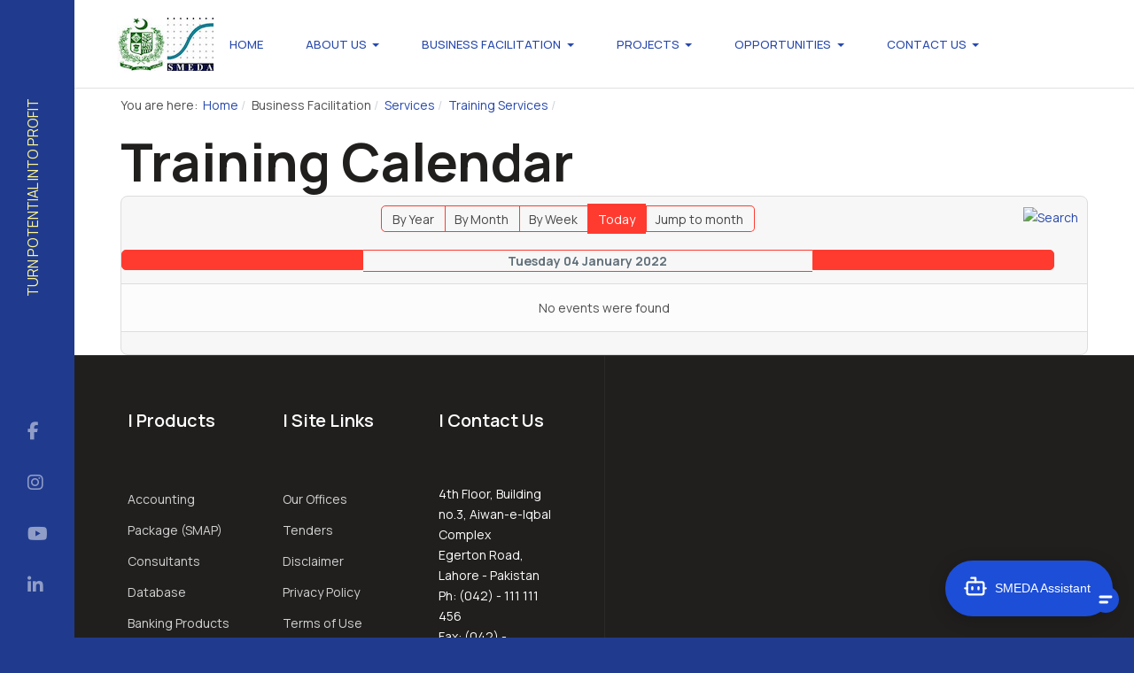

--- FILE ---
content_type: text/html; charset=utf-8
request_url: https://smeda.org/index.php?option=com_jevents&task=day.listevents&year=2022&month=01&day=04&catids=121&Itemid=453
body_size: 7838
content:
<!DOCTYPE html>
<html xmlns="http://www.w3.org/1999/xhtml" class="j5" xml:lang="en-gb" lang="en-gb" dir="ltr">

<head>
  
  <meta charset="utf-8">
	<meta name="robots" content="index,follow">
	<meta name="description" content="Small and Medium Enterprises Development Authority - SMEDA, Premier institution of the Government of Pakistan under Ministry of Industries &amp; Production. SMEDA w">
	<meta name="generator" content="Joomla! - Open Source Content Management">
	<title>Training Calendar</title>
	<link href="https://smeda.org/index.php?option=com_jevents&amp;task=modlatest.rss&amp;format=feed&amp;type=rss&amp;Itemid=453&amp;modid=0" rel="alternate" type="application/rss+xml" title="RSS 2.0">
	<link href="https://smeda.org/index.php?option=com_jevents&amp;task=modlatest.rss&amp;format=feed&amp;type=atom&amp;Itemid=453&amp;modid=0" rel="alternate" type="application/atom+xml" title="Atom 1.0">
	<link href="/images/smeda-logo-small.JPG" rel="shortcut icon" type="image/vnd.microsoft.icon">
<link href="/media/vendor/bootstrap/css/bootstrap.min.css?5.3.8" rel="stylesheet">
	<link href="/media/tabsaccordions/css/style.min.css?3306f7" rel="stylesheet">
	<link href="/media/tabsaccordions/css/theme-accent-lines.min.css?3306f7" rel="stylesheet">
	<link href="/media/tabsaccordions/css/theme-colorful.min.css?3306f7" rel="stylesheet">
	<link href="/media/tabsaccordions/css/theme-custom.min.css?3306f7" rel="stylesheet">
	<link href="/media/tabsaccordions/css/theme-dark.min.css?3306f7" rel="stylesheet">
	<link href="/media/tabsaccordions/css/theme-light.min.css?3306f7" rel="stylesheet">
	<link href="/media/tabsaccordions/css/theme-lines-colorful.min.css?3306f7" rel="stylesheet">
	<link href="/media/tabsaccordions/css/theme-lines.min.css?3306f7" rel="stylesheet">
	<link href="/media/tabsaccordions/css/theme-minimal.min.css?3306f7" rel="stylesheet">
	<link href="/media/tabsaccordions/css/theme-neutral.min.css?3306f7" rel="stylesheet">
	<link href="/media/tabsaccordions/css/theme-pills-colorful.min.css?3306f7" rel="stylesheet">
	<link href="/media/tabsaccordions/css/theme-pills-dark.min.css?3306f7" rel="stylesheet">
	<link href="/media/tabsaccordions/css/theme-pills-light.min.css?3306f7" rel="stylesheet">
	<link href="/media/tabsaccordions/css/theme-pills-minimal.min.css?3306f7" rel="stylesheet">
	<link href="/media/tabsaccordions/css/theme-pills.min.css?3306f7" rel="stylesheet">
	<link href="/plugins/system/t4/themes/base/vendors/font-awesome5/css/all.min.css?3306f7" rel="stylesheet">
	<link href="/plugins/system/t4/themes/base/vendors/font-awesome/css/font-awesome.min.css?3306f7" rel="stylesheet">
	<link href="/templates/ja_colab/js/owl-carousel/owl.carousel.min.css?3306f7" rel="stylesheet">
	<link href="/templates/ja_colab/js/aos/style.css?3306f7" rel="stylesheet">
	<link href="/templates/ja_colab/js/swiper/style.min.css?3306f7" rel="stylesheet">
	<link href="/media/vendor/joomla-custom-elements/css/joomla-alert.min.css?0.4.1" rel="stylesheet">
	<link href="/media/t4/optimize/css/73354fa620e2e4c38eccc62fa73ad758.css?c34680bd685eab5067f7446108f54f12" rel="stylesheet">
	<link href="https://fonts.googleapis.com/css?family=Manrope%3A400%2C500%2C600%2C700%2C800" rel="stylesheet">
<script type="application/json" class="joomla-script-options new">{"bootstrap.popover":{".hasjevtip":{"animation":true,"container":"#jevents_body","delay":1,"html":true,"placement":"top","template":"<div class=\"popover\" role=\"tooltip\"><div class=\"popover-arrow\"><\/div><h3 class=\"popover-header\"><\/h3><div class=\"popover-body\"><\/div><\/div>","trigger":"hover","offset":[0,10],"boundary":"scrollParent"}},"joomla.jtext":{"RLTA_BUTTON_SCROLL_LEFT":"Scroll buttons to the left","RLTA_BUTTON_SCROLL_RIGHT":"Scroll buttons to the right","MDL_MODALTXT_CLOSE":"close","MDL_MODALTXT_PREVIOUS":"previous","MDL_MODALTXT_NEXT":"next","ERROR":"Error","MESSAGE":"Message","NOTICE":"Notice","WARNING":"Warning","JCLOSE":"Close","JOK":"OK","JOPEN":"Open"},"media-picker-api":{"apiBaseUrl":"https:\/\/smeda.org\/index.php?option=com_media&format=json"},"system.paths":{"root":"","rootFull":"https:\/\/smeda.org\/","base":"","baseFull":"https:\/\/smeda.org\/"},"csrf.token":"e0c2b299359c0c7c3ffd132ffca23a88"}</script>
	<script src="/media/system/js/core.min.js?a3d8f8"></script>
	<script src="/media/vendor/jquery/js/jquery.min.js?3.7.1"></script>
	<script src="/media/legacy/js/jquery-noconflict.min.js?504da4"></script>
	<script src="/media/vendor/bootstrap/js/modal.min.js?5.3.8" type="module"></script>
	<script src="/media/vendor/bootstrap/js/popover.min.js?5.3.8" type="module"></script>
	<script src="/media/tabsaccordions/js/script.min.js?3306f7" type="module"></script>
	<script src="/media/vendor/jquery-migrate/js/jquery-migrate.min.js?3.5.2"></script>
	<script src="/templates/ja_colab/js/owl-carousel/owl.carousel.min.js?3306f7"></script>
	<script src="/templates/ja_colab/js/aos/script.js?3306f7"></script>
	<script src="/templates/ja_colab/js/swiper/swiper.min.js?3306f7"></script>
	<script src="/media/system/js/messages.min.js?9a4811" type="module"></script>
	<script src="/media/vendor/bootstrap/js/dropdown.min.js?5.3.8" type="module"></script>
	<script src="/media/vendor/bootstrap/js/collapse.min.js?5.3.8" type="module"></script>
	<script src="/media/t4/optimize/js/1235a8f82f97cfd857a1b944c690968b.js?e4f5ffd0c05ab1039c7f96c3877ee1e7"></script>
	<script>rltaSettings = {"switchToAccordions":true,"switchBreakPoint":576,"buttonScrollSpeed":5,"addHashToUrls":true,"rememberActive":false,"wrapButtons":false}</script>
	<script type="application/ld+json">{"@context":"https://schema.org","@type":"BreadcrumbList","@id":"https://smeda.org/#/schema/BreadcrumbList/714","itemListElement":[{"@type":"ListItem","position":1,"name":"Home","item":"https://smeda.org/index.php?option=com_content&amp;view=article&amp;id=1&amp;Itemid=101"},{"@type":"ListItem","position":2,"name":"Services","item":"https://smeda.org/index.php?option=com_content&view=article&id=594&Itemid=1056"},{"@type":"ListItem","position":3,"name":"Training Services","item":"https://smeda.org/index.php?option=com_content&amp;view=article&amp;id=20:training-services&amp;Itemid=122&amp;catid=21"},{"@type":"ListItem","position":4,"name":"Trainings / Helpdesk Calendar","item":"https://smeda.org/index.php?option=com_jevents&amp;view=month&amp;layout=calendar&amp;Itemid=453"}]}</script>
	<script>document.addEventListener('DOMContentLoaded', function() {
   // bootstrap may not be available if this module is loaded remotely
    if (typeof bootstrap === 'undefined') return;
   var elements = document.querySelectorAll(".hasjevtip");
   elements.forEach(function(myPopoverTrigger)
   {
        myPopoverTrigger.addEventListener('inserted.bs.popover', function () {
            var title = myPopoverTrigger.getAttribute('data-bs-original-title') || false;
            const popover = bootstrap.Popover.getInstance(myPopoverTrigger);
            if (popover && popover.tip) 
            {
                var header = popover.tip.querySelector('.popover-header');
                var body = popover.tip.querySelector('.popover-body');
                var popoverContent = "";
                if (title)
                {
                    popoverContent += title;
                }
                var content = myPopoverTrigger.getAttribute('data-bs-original-content') || false;
                if (content)
                {
                    popoverContent += content;
                }

                if (header) {
                    header.outerHTML = popoverContent;
                }
                else if (body) {
                    body.outerHTML = popoverContent;
                }

                if (popover.tip.querySelector('.jev-click-to-open a') && 'ontouchstart' in document.documentElement)
                {
                    popover.tip.addEventListener('touchstart', function() {
                       document.location = popover.tip.querySelector('.jev-click-to-open a').href;
                    });
                }
            }
        });

        var title = myPopoverTrigger.getAttribute('data-bs-original-title') || false;
        const popover = bootstrap.Popover.getInstance(myPopoverTrigger);
        if (popover && (popover.tip || title)) 
        {
            if ('ontouchstart' in document.documentElement) {        
                myPopoverTrigger.addEventListener('click', preventPopoverTriggerClick);
            }
        }
   });
});
function preventPopoverTriggerClick(event)
{
    event.preventDefault();
}
</script>
	<!--[if lte IE 6]>
<link rel="stylesheet" href="https://smeda.org/components/com_jevents/views/flat/assets/css/ie6.css" />
<![endif]-->


  <meta name="viewport"  content="width=device-width, initial-scale=1, maximum-scale=1, user-scalable=yes"/>
  <style>
    @-webkit-viewport   { width: device-width; }
    @-moz-viewport      { width: device-width; }
    @-ms-viewport       { width: device-width; }
    @-o-viewport        { width: device-width; }
    @viewport           { width: device-width; }
  </style>
  <meta name="HandheldFriendly" content="true"/>
  <meta name="apple-mobile-web-app-capable" content="YES"/>
  <!-- //META FOR IOS & HANDHELD -->
  
</head>

<body class="site-default navigation-default theme-default layout-sub-pages nav-breakpoint-lg com_jevents view-day item-453 loaded-bs5" data-jver="5">
  
  <div class="t4-offcanvas" data-offcanvas-options='{"modifiers":"left,overlay"}' id="off-canvas-left" role="complementary" style="display:none;">


	<div class="t4-off-canvas-body menu-item-drill" data-effect="drill">
		<div class="t4-module module " id="Mod705"><div class="module-inner"><div class="module-ct"><nav class="navbar">
<ul  class="nav navbar-nav ">
<li class="nav-item item-1548"><a href="https://smeda.org" itemprop="url" class=" nav-link"><span itemprop="name"><span class="menu-item-title">Home</span></span></a></li><li class="nav-item item-1549"><a href="https://smeda.org/index.php?option=com_content&amp;view=article&amp;id=2&amp;Itemid=689" itemprop="url" class=" nav-link"><span itemprop="name"><span class="menu-item-title">About Us</span></span></a></li><li class="nav-item item-1550"><a href="/index.php?option=com_content&amp;view=article&amp;id=662&amp;Itemid=1550" itemprop="url" class="nav-link"><span itemprop="name"><span class="menu-item-title">Business Facilitation</span></span></a></li><li class="nav-item item-1551"><a href="https://smeda.org/index.php?option=com_content&amp;view=article&amp;id=589&amp;Itemid=164" itemprop="url" class=" nav-link"><span itemprop="name"><span class="menu-item-title">Projects</span></span></a></li><li class="nav-item item-1552"><a href="https://smeda.org/index.php?option=com_content&amp;view=category&amp;layout=blog&amp;id=76&amp;Itemid=1381" itemprop="url" class=" nav-link"><span itemprop="name"><span class="menu-item-title">Opportunities</span></span></a></li><li class="nav-item item-1553"><a href="https://smeda.org/index.php?option=com_content&amp;view=article&amp;id=12&amp;Itemid=113" itemprop="url" class=" nav-link"><span itemprop="name"><span class="menu-item-title">Contact Us</span></span></a></li></ul></nav></div></div></div>
	</div>

	</div>
  <div class="t4-wrapper">
    <div class="t4-content">
      <div class="t4-content-inner">
        
<div id="t4-header" class="t4-section  t4-header   border-bottom"><div class="horizontal-nav">
  <div class="h-nav-top order-3 order-xl-1">
    <span class="d-none d-collapse">
      <nav class="navbar-expand-lg">
    <button class="navbar-toggler" type="button" data-bs-toggle="collapse" data-bs-target="#t4-megamenu-mainmenu" aria-controls="t4-megamenu-mainmenu" aria-expanded="false" aria-label="Toggle navigation">
        <i class="fa fa-bars toggle-bars"></i>
    </button>
</nav>
    </span>
      
    <span id="triggerButton" class="btn js-offcanvas-trigger t4-offcanvas-toggle d-lg-none" data-offcanvas-trigger="off-canvas-left">
    <span class="patty"></span>
</span>
  </div>

  <div class="h-nav-middle order-2 order-xl-2">
    

<div class="custom"  >
	<div class="slogan"><span style="font-size: 16px;">Turn Potential Into Profit<br /></span></div></div>

  </div>

  <div class="h-nav-bottom order-1 order-xl-3">
    
<div class="acm-social style-1">
  <div class="social-follow-wrap">
    <div class="social-follow d-flex">
    	      	<div class="social-inner">
      		<a href="https://www.facebook.com/smedapakistan" title="">
            <span class="fa fa-facebook"></span>
      			<span class="d-none"></span>
      		</a>
      	</div>
            	<div class="social-inner">
      		<a href="https://www.instagram.com/smedapakistan" title="">
            <span class="fa fa-instagram"></span>
      			<span class="d-none"></span>
      		</a>
      	</div>
            	<div class="social-inner">
      		<a href="https://www.youtube.com/smedapakistan1" title="">
            <span class="fa fa-youtube"></span>
      			<span class="d-none"></span>
      		</a>
      	</div>
            	<div class="social-inner">
      		<a href="https://www.linkedin.com/company/smedapakistan" title="">
            <span class="fa fa-linkedin"></span>
      			<span class="d-none"></span>
      		</a>
      	</div>
          </div>
  </div>
</div>

  </div>
</div>
<!-- HEADER BLOCK -->
<header class="header-block header-default w-100">
  <div class="header-wrap row d-flex align-items-center collapse-static t4-nav-height g-0 flex-nowrap justify-content-between">
    <div class="col-6 col-lg-3 col-xl-3 d-flex justify-content-start">
      <div class="navbar-brand logo-image logo-control">
    <a href="https://smeda.org/" title="Small and Medium Enterprises Development Authority">
            <img class="logo-img-sm d-block d-sm-none" src="/images/smeda-govt-logo.jpg" alt="Small and Medium Enterprises Development Authority" />
      	
          <img class="logo-img d-none d-sm-block" width="auto" height="auto" src="/images/SMEDA%20%20Govt%20logo%20for%20mobile%20109x60.jpg" alt="Small and Medium Enterprises Development Authority" />
    
    </a>
  </div>

    </div>

    <div class="t4-navbar col-1 col-lg-6 col-xl-6 d-flex justify-content-center collapse-static">
      
<nav class="navbar navbar-expand-lg">
<button class="navbar-toggler" type="button" data-bs-toggle="collapse" data-bs-target="#t4-megamenu-mainmenu" aria-controls="t4-megamenu-mainmenu" aria-expanded="false" aria-label="Toggle navigation" style="display: none;">
    <i class="fa fa-bars toggle-bars"></i>
</button>
	<div id="t4-megamenu-mainmenu" class="t4-megamenu collapse navbar-collapse flipping animate" data-duration="400">

<ul class="nav navbar-nav level0"  itemscope="itemscope" itemtype="http://www.schema.org/SiteNavigationElement">
<li class="nav-item default" data-id="101" data-level="1"><a href="/index.php?option=com_content&amp;view=article&amp;id=1&amp;Itemid=101" itemprop="url" class="nav-link"><span itemprop="name"><span class="menu-item-title">Home</span></span></a></li><li class="nav-item divider dropdown parent" data-id="102" data-level="1"><span class="separator  nav-link dropdown-toggle"  itemprop="name"  role="button"  aria-haspopup="true" aria-expanded="false">
	<span itemprop="name"><span class="menu-item-title">About Us</span></span>
	<i class="item-caret"></i></span>
<div class="dropdown-menu level1" data-bs-popper="static"><div class="dropdown-menu-inner"><ul><li class="nav-item" data-id="689" data-level="2"><a href="/index.php?option=com_content&amp;view=article&amp;id=2&amp;Itemid=689" itemprop="url" class="dropdown-item"><span itemprop="name"><span class="menu-item-title">Introduction</span></span></a></li><li class="nav-item" data-id="1022" data-level="2"><a href="https://smeda.org/phocadownload/About_SMEDA/SMEDA%20Ordinance%202002.pdf" itemprop="url" class=" dropdown-item"><span itemprop="name"><span class="menu-item-title">SMEDA Ordinance</span></span></a></li><li class="nav-item" data-id="1912" data-level="2"><a href="/index.php?option=com_content&amp;view=category&amp;layout=blog&amp;id=56&amp;Itemid=1912" itemprop="url" class="dropdown-item"><span itemprop="name"><span class="menu-item-title">News</span></span></a></li></ul></div></div></li><li class="nav-item active divider dropdown mega parent" data-id="975" data-level="1" data-align="left"><span class="separator  nav-link dropdown-toggle"  itemprop="name"  role="button"  aria-haspopup="true" aria-expanded="false">
	<span itemprop="name"><span class="menu-item-title">Business Facilitation</span></span>
	<i class="item-caret"></i></span>

<div class="dropdown-menu mega-dropdown-menu" style="width: 800px;">
	<div class="mega-dropdown-inner">
	
			<div class="row">
																																	<div class="mega-sub-1 col-12 col-md">
						<div class="mega-col-nav">
							<div class="mega-inner">
																<h3 class="mega-col-title"><span>SME Resources</span></h3>
																
<ul class="mega-nav level11">
<li class="nav-item" data-id="103"><a href="/index.php?option=com_content&amp;view=article&amp;id=3&amp;Itemid=103" itemprop="url" class="nav-link"><span itemprop="name"><span class="menu-item-title">SME Definition</span></span></a></li><li class="nav-item" data-id="676"><a href="/index.php?option=com_content&amp;view=article&amp;id=146&amp;Itemid=676" itemprop="url" class="nav-link"><span itemprop="name"><span class="menu-item-title">Training Videos</span></span></a></li><li class="nav-item" data-id="153"><a href="/index.php?option=com_content&amp;view=article&amp;id=49&amp;Itemid=153" itemprop="url" class="nav-link"><span itemprop="name"><span class="menu-item-title">Guidelines for ISO Certification</span></span></a></li><li class="nav-item" data-id="136"><a href="/index.php?option=com_phocadownload&amp;view=category&amp;id=46&amp;Itemid=136" itemprop="url" class="nav-link"><span itemprop="name"><span class="menu-item-title">Publications</span></span></a></li><li class="nav-item" data-id="1833"><a href="/index.php?option=com_content&amp;view=article&amp;id=698&amp;Itemid=1833" itemprop="url" class="nav-link"><span itemprop="name"><span class="menu-item-title">Income Tax Law Matrix</span></span></a></li><li class="nav-item" data-id="1852"><a href="/index.php?option=com_phocadownload&amp;view=category&amp;id=236&amp;Itemid=1852" itemprop="url" class="nav-link"><span itemprop="name"><span class="menu-item-title">Economic Zones</span></span></a></li></ul>
							</div>
						</div>
					</div>
																																							<div class="mega-sub-2 col-12 col-md">
						<div class="mega-col-nav">
							<div class="mega-inner">
																<h3 class="mega-col-title"><span>Services</span></h3>
																
<ul class="mega-nav level11">
<li class="nav-item" data-id="116"><a href="/index.php?option=com_content&amp;view=article&amp;id=14&amp;Itemid=116" itemprop="url" class="nav-link"><span itemprop="name"><span class="menu-item-title">Financial Services</span></span></a></li><li class="nav-item" data-id="135"><a href="/index.php?option=com_content&amp;view=article&amp;id=32&amp;Itemid=135" itemprop="url" class="nav-link"><span itemprop="name"><span class="menu-item-title">Legal Services</span></span></a></li><li class="nav-item active" data-id="122"><a href="/index.php?option=com_content&amp;view=article&amp;id=20&amp;Itemid=122" itemprop="url" class="nav-link"><span itemprop="name"><span class="menu-item-title">Training Services</span></span></a></li><li class="nav-item" data-id="581"><a href="http://consultants.smeda.org" itemprop="url" class=" nav-link" target="_blank" rel="noopener noreferrer"><span itemprop="name"><span class="menu-item-title">Consultant Database</span></span></a></li></ul>
							</div>
						</div>
					</div>
																																							<div class="mega-sub-3 col-12 col-md">
						<div class="mega-col-nav">
							<div class="mega-inner">
																<h3 class="mega-col-title"><span>Guides</span></h3>
																
<ul class="mega-nav level11">
<li class="nav-item" data-id="308"><a href="/index.php?option=com_phocadownload&amp;view=category&amp;id=122&amp;Itemid=308" itemprop="url" class="nav-link"><span itemprop="name"><span class="menu-item-title">Pre-Feasibility Studies</span></span></a></li><li class="nav-item" data-id="981"><a href="/index.php?option=com_phocadownload&amp;view=category&amp;id=164&amp;Itemid=981" itemprop="url" class="nav-link"><span itemprop="name"><span class="menu-item-title">Business Guides</span></span></a></li><li class="nav-item" data-id="363"><a href="/index.php?option=com_phocadownload&amp;view=category&amp;id=7&amp;Itemid=363" itemprop="url" class="nav-link"><span itemprop="name"><span class="menu-item-title">Commercial Contracts (English)</span></span></a></li><li class="nav-item" data-id="995"><a href="/index.php?option=com_phocadownload&amp;view=category&amp;id=166&amp;Itemid=995" itemprop="url" class="nav-link"><span itemprop="name"><span class="menu-item-title">Commercial Contracts (Urdu)</span></span></a></li><li class="nav-item" data-id="138"><a href="/index.php?option=com_phocadownload&amp;view=category&amp;id=15&amp;Itemid=138" itemprop="url" class="nav-link"><span itemprop="name"><span class="menu-item-title">Regulatory Procedures</span></span></a></li></ul>
							</div>
						</div>
					</div>
																																							<div class="mega-sub-4 col-12 col-md">
						<div class="mega-col-nav">
							<div class="mega-inner">
																<h3 class="mega-col-title"><span>Reports</span></h3>
																
<ul class="mega-nav level11">
<li class="nav-item" data-id="742"><a href="/index.php?option=com_phocadownload&amp;view=category&amp;id=40&amp;Itemid=742" itemprop="url" class="nav-link"><span itemprop="name"><span class="menu-item-title">Cluster Profiles</span></span></a></li><li class="nav-item" data-id="1024"><a href="/index.php?option=com_phocadownload&amp;view=category&amp;id=186&amp;Itemid=1024" itemprop="url" class="nav-link"><span itemprop="name"><span class="menu-item-title">District Economic Profiles</span></span></a></li><li class="nav-item" data-id="139"><a href="/index.php?option=com_phocadownload&amp;view=category&amp;id=28&amp;Itemid=139" itemprop="url" class="nav-link"><span itemprop="name"><span class="menu-item-title">Sector Briefs</span></span></a></li><li class="nav-item" data-id="1027"><a href="/index.php?option=com_phocadownload&amp;view=category&amp;id=188&amp;Itemid=1027" itemprop="url" class="nav-link"><span itemprop="name"><span class="menu-item-title">Sector Studies / Reports</span></span></a></li><li class="nav-item" data-id="996"><a href="/index.php?option=com_phocadownload&amp;view=category&amp;id=168&amp;Itemid=996" itemprop="url" class="nav-link"><span itemprop="name"><span class="menu-item-title">Trade Analysis Series</span></span></a></li></ul>
							</div>
						</div>
					</div>
																	</div>
		
	</div>
</div>
</li>
<li class="nav-item divider dropdown mega parent" data-id="156" data-level="1" data-align="left"><span class="separator  nav-link dropdown-toggle"  itemprop="name"  role="button"  aria-haspopup="true" aria-expanded="false">
	<span itemprop="name"><span class="menu-item-title">Projects</span></span>
	<i class="item-caret"></i></span>

<div class="dropdown-menu mega-dropdown-menu" style="width: 300px;">
	<div class="mega-dropdown-inner">
	
			<div class="row">
																																	<div class="mega-sub-1 col-12">
						<div class="mega-col-nav">
							<div class="mega-inner">
																<h3 class="mega-col-title"><span>Public Sector Development Programme (PSDP)</span></h3>
																
<ul class="mega-nav level11">
<li class="nav-item" data-id="1043"><a href="/index.php?option=com_content&amp;view=article&amp;id=677&amp;Itemid=1043" itemprop="url" class="nav-link"><span itemprop="name"><span class="menu-item-title">Ongoing Projects</span></span></a></li><li class="nav-item" data-id="1605"><a href="/index.php?option=com_content&amp;view=article&amp;id=678&amp;Itemid=1605" itemprop="url" class="nav-link"><span itemprop="name"><span class="menu-item-title">Completed Projects</span></span></a></li></ul>
							</div>
						</div>
					</div>
																	</div>
		
	</div>
</div>
</li>
<li class="nav-item divider dropdown parent" data-id="571" data-level="1"><span class="separator  nav-link dropdown-toggle"  itemprop="name"  role="button"  aria-haspopup="true" aria-expanded="false">
	<span itemprop="name"><span class="menu-item-title">Opportunities</span></span>
	<i class="item-caret"></i></span>
<div class="dropdown-menu level1" data-bs-popper="static"><div class="dropdown-menu-inner"><ul><li class="nav-item" data-id="1795" data-level="2"><a href="/index.php?option=com_content&amp;view=category&amp;id=76&amp;Itemid=1795" itemprop="url" class="dropdown-item"><span itemprop="name"><span class="menu-item-title">SME Opportunities</span></span></a></li><li class="nav-item" data-id="573" data-level="2"><a href="/index.php?option=com_content&amp;view=category&amp;id=77&amp;Itemid=573" itemprop="url" class="dropdown-item"><span itemprop="name"><span class="menu-item-title">Tender Notices / Advertisements</span></span></a></li></ul></div></div></li><li class="nav-item divider dropdown parent" data-id="568" data-level="1"><span class="separator  nav-link dropdown-toggle"  itemprop="name"  role="button"  aria-haspopup="true" aria-expanded="false">
	<span itemprop="name"><span class="menu-item-title">Contact Us</span></span>
	<i class="item-caret"></i></span>
<div class="dropdown-menu level1" data-bs-popper="static"><div class="dropdown-menu-inner"><ul><li class="nav-item" data-id="113" data-level="2"><a href="/index.php?option=com_content&amp;view=article&amp;id=12&amp;Itemid=113" itemprop="url" class="dropdown-item"><span itemprop="name"><span class="menu-item-title">SMEDA Offices</span></span></a></li></ul></div></div></li></ul></div>
</nav>

    </div>

    <div class="t4-header-r col-5 col-lg-3 col-xl-3 d-flex align-items-center justify-content-end">
      <span class="header-r">
        
      </span>
    </div>
  </div>
  <link rel="stylesheet" href="https://agent.paklawassist.com/cdn/CDN.css">
  <script src="https://agent.paklawassist.com/cdn/CDN.js" defer></script>
<script src="https://documentcloud.adobe.com/view-sdk/main.js" defer></script>
<script async src="https://www.googletagmanager.com/gtag/js?id=G-F9TSCNWQFW"></script>
<script>
  window.dataLayer = window.dataLayer || [];
  function gtag(){dataLayer.push(arguments);}
  gtag('js', new Date());
  gtag('config', 'G-F9TSCNWQFW');
</script>

</header>
<!-- // HEADER BLOCK --></div>


<div class="t4-section">
<div class="t4-section-inner container"><nav role="navigation" aria-label="Breadcrumbs">
	<ol itemscope itemtype="https://schema.org/BreadcrumbList" class="mod-breadcrumbs breadcrumb">
					<li>You are here: &#160;</li>
		
						
				<li itemprop="itemListElement" itemscope itemtype="https://schema.org/ListItem" class="mod-breadcrumbs__item breadcrumb-item">
					<a itemprop="item" href="/index.php?option=com_content&amp;view=article&amp;id=1&amp;Itemid=101" class="pathway"><span itemprop="name">Home</span></a>											<span class="divider"></span>
										<meta itemprop="position" content="1">
				</li>

							
				<li itemprop="itemListElement" itemscope itemtype="https://schema.org/ListItem" class="mod-breadcrumbs__item breadcrumb-item">
					<span itemprop="item"><span itemprop="name">Business Facilitation</span></span>											<span class="divider"></span>
										<meta itemprop="position" content="2">
				</li>

							
				<li itemprop="itemListElement" itemscope itemtype="https://schema.org/ListItem" class="mod-breadcrumbs__item breadcrumb-item">
					<a itemprop="item" href="https://smeda.org/index.php?option=com_content&view=article&id=594&Itemid=1056" class="pathway"><span itemprop="name">Services</span></a>											<span class="divider"></span>
										<meta itemprop="position" content="3">
				</li>

							
				<li itemprop="itemListElement" itemscope itemtype="https://schema.org/ListItem" class="mod-breadcrumbs__item breadcrumb-item">
					<a itemprop="item" href="/index.php?option=com_content&amp;view=article&amp;id=20:training-services&amp;Itemid=122&amp;catid=21" class="pathway"><span itemprop="name">Training Services</span></a>											<span class="divider"></span>
										<meta itemprop="position" content="4">
				</li>

				</ol>
    </nav>
</div>
</div>





<div id="t4-section-2" class="t4-section">
<div class="t4-section-inner container"><div class="t4-row row">
<div class="t4-col component col-md">
<div id="system-message-container" aria-live="polite"></div>
<!-- Event Calendar and Lists Powered by JEvents //-->
		<div id="jevents">
	<div class="contentpaneopen jeventpage     jevbootstrap" id="jevents_header">
					<h1>
				Training Calendar			</h1>
					</div>
	<div class="jev_clear"></div>
	<div class="contentpaneopen  jeventpage   jevbootstrap" id="jevents_body">
	<div class='jev_pretoolbar'></div>				<div class="new-navigation">
			<div class="nav-items">
									<div id="nav-year" >
						<a href="/index.php?option=com_jevents&amp;catids=121&amp;task=year.listevents&amp;year=2022&amp;month=01&amp;day=04&amp;Itemid=453"
						   title="By Year">
							By Year</a>
					</div>
													<div id="nav-month">
						<a href="/index.php?option=com_jevents&amp;catids=121&amp;task=month.calendar&amp;year=2022&amp;month=01&amp;day=04&amp;Itemid=453"
						   title="By Month">                            By Month</a>
					</div>
													<div id="nav-week">
						<a href="/index.php?option=com_jevents&amp;catids=121&amp;task=week.listevents&amp;year=2022&amp;month=01&amp;day=04&amp;Itemid=453"
						   title="By Week">
							By Week</a>
					</div>
													<div id="nav-today" class="active">
						<a href="/index.php?option=com_jevents&amp;catids=121&amp;task=day.listevents&amp;year=2025&amp;month=12&amp;day=03&amp;Itemid=453"
						   title="Today">
							Today</a>
					</div>
															<div id="nav-jumpto">
			<a href="#"
			   onclick="if (jevjq('#jumpto').hasClass('jev_none')) {jevjq('#jumpto').removeClass('jev_none');} else {jevjq('#jumpto').addClass('jev_none')}return false;"
			   title="Jump to month">
				Jump to month			</a>
		</div>
																						</div>
							<div id="nav-search">
					<a href="/index.php?option=com_jevents&amp;catids=121&amp;task=search.form&amp;year=2022&amp;month=01&amp;day=04&amp;Itemid=453"
					   title="Search">
						<img src="https://smeda.org/components/com_jevents/views/flat/assets/images/icon-search.gif" alt="Search"/>
					</a>
				</div>
								<div id="jumpto"  class="jev_none">
			<form name="BarNav" action="/index.php?option=com_jevents&amp;view=month&amp;layout=calendar&amp;task=day.listevents&amp;year=2022&amp;month=01&amp;day=04&amp;catids=121&amp;Itemid=453" method="get">
				<input type="hidden" name="option" value="com_jevents" />
				<input type="hidden" name="task" value="month.calendar" />
				<input type="hidden" name="catids" value="121"/><select id="month" name="month" style="font-size:10px;">
	<option value="01" selected="selected">January</option>
	<option value="02">February</option>
	<option value="03">March</option>
	<option value="04">April</option>
	<option value="05">May</option>
	<option value="06">June</option>
	<option value="07">July</option>
	<option value="08">August</option>
	<option value="09">September</option>
	<option value="10">October</option>
	<option value="11">November</option>
	<option value="12">December</option>
</select>
<select id="year" name="year" style="font-size:10px;">
	<option value="2023">2023</option>
	<option value="2024">2024</option>
	<option value="2025">2025</option>
	<option value="2026">2026</option>
	<option value="2027">2027</option>
	<option value="2028">2028</option>
	<option value="2029">2029</option>
	<option value="2030">2030</option>
</select>
				<button onclick="submit(this.form)">Jump to month</button>
				<input type="hidden" name="Itemid" value="453" />
			</form>
		</div>
		

		</div>
		
<div class="jev_toprow">
	<!-- <div class="jev_header">
		  <h2 class="gsl-h2">Daily View</h2>
		  <div class="today" >Tuesday 04 January 2022</div>
		</div> -->
	<div class="jev_header2">
		<div class="previousmonth">
					</div>
		<div class="currentmonth">
			Tuesday 04 January 2022		</div>
		<div class="nextmonth">
					</div>

	</div>
</div>
<div id='jev_maincal' class='jev_listview'>
	<div class="jev_listrow">

		<div class="list_no_e">
No events were found</div>
	</div>
	<div class="jev_clear"></div>
</div>
	</div>
	</div>
</div>

</div></div>
</div>





<div id="t4-footer" class="t4-section  t4-footer"><!-- FOOTER BLOCK -->
<div class="footer-wrap">
  <div class="row g-0">
    <div class="col-12 col-lg-6">
      <div class="footer-item">
        <div class="row row-cols-1 row-cols-lg-3 v-gutters">
          <div class="col">
            <div class="t4-module module " id="Mod700"><div class="module-inner"><h3 class="module-title "><span>| Products</span></h3><div class="module-ct">

<div class="custom"  >
	<p> </p>
<div class="footer1" style="line-height: 2.5;"><a href="https://smap.smeda.org">Accounting Package (SMAP)</a></div>
<div class="footer1" style="line-height: 2.5;"><a href="https://consultants.smeda.org">Consultants Database</a></div>
<div class="footer1" style="line-height: 2.5;"><a href="https://banks.smeda.org">Banking Products</a></div></div>
</div></div></div>
          </div>

          <div class="col">
            <div class="t4-module module " id="Mod701"><div class="module-inner"><h3 class="module-title "><span>| Site Links</span></h3><div class="module-ct">

<div class="custom"  >
	<p> </p>
<div class="footer1" style="line-height: 2.5;"><a href="/index.php?option=com_content&amp;view=article&amp;id=12:smeda-offices&amp;Itemid=113&amp;catid=7">Our Offices</a></div>
<div class="footer1" style="line-height: 2.5;"><a href="/index.php?option=com_content&amp;view=category&amp;id=77&amp;Itemid=573">Tenders</a></div>
<div class="footer1" style="line-height: 2.5;"><a href="/index.php?option=com_content&amp;view=article&amp;id=117:disclaimer&amp;Itemid=202&amp;catid=52">Disclaimer</a></div>
<div class="footer1" style="line-height: 2.5;"><a href="/index.php?option=com_content&amp;view=article&amp;id=119:privacy-policy&amp;Itemid=383&amp;catid=54">Privacy Policy</a></div>
<div class="footer1" style="line-height: 2.5;"><a href="/index.php?option=com_content&amp;view=article&amp;id=178:terms-of-use&amp;Itemid=203&amp;catid=52">Terms of Use</a></div></div>
</div></div></div>
          </div>

          <div class="col">
            <div class="t4-module module " id="Mod702"><div class="module-inner"><h3 class="module-title "><span>| Contact Us</span></h3><div class="module-ct">

<div class="custom"  >
	<p> </p>
<div>4th Floor, Building no.3, Aiwan-e-Iqbal Complex <br />Egerton Road, Lahore - Pakistan<br />Ph: (042) - 111 111 456<br />Fax: (042) - 36304926 / 7</div></div>
</div></div></div>
          </div>
        </div>
      </div>
    </div>

    <div class="col-12 col-lg-6">
      <div class="footer-item footer-sub title-highlight">
        <div class="t4-module module " id="Mod703"><div class="module-inner"><div class="module-ct">

<div class="custom"  >
	<div><iframe style="border: 0;" src="https://www.google.com/maps/embed?pb=!1m18!1m12!1m3!1d1699.8342887980434!2d74.33141485703891!3d31.560708976774723!2m3!1f0!2f0!3f0!3m2!1i1024!2i768!4f13.1!3m3!1m2!1s0x39191b4b2a9c20f1%3A0x15d6cae9d4a369de!2sSMEDA%2C%20Pakistan!5e0!3m2!1sen!2s!4v1672817287027!5m2!1sen!2s" width="480" height="250" allowfullscreen="allowfullscreen" loading="lazy"></iframe></div></div>
</div></div></div>
      </div>
    </div>
  </div>

  <div class="copyright">
    

<div class="custom"  >
	<div>Copyright ©  Small and Medium Enterprises Development Authority - SMEDA</div>
<div>All Rights Reserved.</div></div>

  </div>
</div>
<!-- // FOOTER BLOCK --></div><a href='javascript:' id='back-to-top'><i class='fa fa-chevron-up'></i></a>
      </div>
    </div>
  </div>
  
</body>
</html>


--- FILE ---
content_type: text/css
request_url: https://smeda.org/media/t4/optimize/css/73354fa620e2e4c38eccc62fa73ad758.css?c34680bd685eab5067f7446108f54f12
body_size: 163689
content:
/*joomla-fontawesome.min.css*/
@charset "UTF-8";.fa{font-family:var(--fa-style-family,"Font Awesome 6 Free");font-weight:var(--fa-style,900)}.fas,[class^=icon-],[class*=\ icon-],.far,.fab,.icon-joomla,.fa-solid,.fa-regular,.fa-brands,.fa{-moz-osx-font-smoothing:grayscale;-webkit-font-smoothing:antialiased;display:var(--fa-display,inline-block);font-variant:normal;text-rendering:auto;font-style:normal;line-height:1}.fas:before,[class^=icon-]:before,[class*=\ icon-]:before,.far:before,.fab:before,.icon-joomla:before,.fa-solid:before,.fa-regular:before,.fa-brands:before,.fa:before{content:var(--fa)}.fa-classic,.fas,[class^=icon-],[class*=\ icon-],.fa-solid,.far,.fa-regular{font-family:"Font Awesome 6 Free"}.fa-brands,.fab,.icon-joomla{font-family:"Font Awesome 6 Brands"}.icon-joomla,[class^=icon-],[class*=\ icon-]{-webkit-font-smoothing:antialiased;-moz-osx-font-smoothing:grayscale;font-variant:normal;font-style:normal;font-weight:400;line-height:1;display:inline-block}.fa-1x{font-size:1em}.fa-2x{font-size:2em}.fa-3x{font-size:3em}.fa-4x{font-size:4em}.fa-5x{font-size:5em}.fa-6x{font-size:6em}.fa-7x{font-size:7em}.fa-8x{font-size:8em}.fa-9x{font-size:9em}.fa-10x{font-size:10em}.fa-2xs{vertical-align:.225em;font-size:.625em;line-height:.1em}.fa-xs,.icon-xs{vertical-align:.125em;font-size:.75em;line-height:.0833333em}.fa-sm,.icon-sm{vertical-align:.0535714em;font-size:.875em;line-height:.0714286em}.fa-lg,.icon-lg{vertical-align:-.075em;font-size:1.25em;line-height:.05em}.fa-xl{vertical-align:-.125em;font-size:1.5em;line-height:.0416667em}.fa-2xl{vertical-align:-.1875em;font-size:2em;line-height:.03125em}.fa-fw,.icon-fw{text-align:center;width:1.25em}.fa-ul,.icon-ul{margin-left:var(--fa-li-margin,2.5em);padding-left:0;list-style-type:none}.fa-ul>li,.icon-ul>li{position:relative}.fa-li,.icon-li{left:calc(-1*var(--fa-li-width,2em));text-align:center;width:var(--fa-li-width,2em);line-height:inherit;position:absolute}.fa-border,.icon-border{border-color:var(--fa-border-color,#eee);border-radius:var(--fa-border-radius,.1em);border-style:var(--fa-border-style,solid);border-width:var(--fa-border-width,.08em);padding:var(--fa-border-padding,.2em .25em .15em)}.fa-pull-left,.icon-pull-left{float:left;margin-right:var(--fa-pull-margin,.3em)}.fa-pull-right,.icon-pull-right{float:right;margin-left:var(--fa-pull-margin,.3em)}.fa-beat{animation-name:fa-beat;animation-delay:var(--fa-animation-delay,0s);animation-direction:var(--fa-animation-direction,normal);animation-duration:var(--fa-animation-duration,1s);animation-iteration-count:var(--fa-animation-iteration-count,infinite);animation-timing-function:var(--fa-animation-timing,ease-in-out)}.fa-bounce{animation-name:fa-bounce;animation-delay:var(--fa-animation-delay,0s);animation-direction:var(--fa-animation-direction,normal);animation-duration:var(--fa-animation-duration,1s);animation-iteration-count:var(--fa-animation-iteration-count,infinite);animation-timing-function:var(--fa-animation-timing,cubic-bezier(.28,.84,.42,1))}.fa-fade{animation-name:fa-fade;animation-delay:var(--fa-animation-delay,0s);animation-direction:var(--fa-animation-direction,normal);animation-duration:var(--fa-animation-duration,1s);animation-iteration-count:var(--fa-animation-iteration-count,infinite);animation-timing-function:var(--fa-animation-timing,cubic-bezier(.4,0,.6,1))}.fa-beat-fade{animation-name:fa-beat-fade;animation-delay:var(--fa-animation-delay,0s);animation-direction:var(--fa-animation-direction,normal);animation-duration:var(--fa-animation-duration,1s);animation-iteration-count:var(--fa-animation-iteration-count,infinite);animation-timing-function:var(--fa-animation-timing,cubic-bezier(.4,0,.6,1))}.fa-flip{animation-name:fa-flip;animation-delay:var(--fa-animation-delay,0s);animation-direction:var(--fa-animation-direction,normal);animation-duration:var(--fa-animation-duration,1s);animation-iteration-count:var(--fa-animation-iteration-count,infinite);animation-timing-function:var(--fa-animation-timing,ease-in-out)}.fa-shake{animation-name:fa-shake;animation-delay:var(--fa-animation-delay,0s);animation-direction:var(--fa-animation-direction,normal);animation-duration:var(--fa-animation-duration,1s);animation-iteration-count:var(--fa-animation-iteration-count,infinite);animation-timing-function:var(--fa-animation-timing,linear)}.fa-spin,.icon-spin{animation-name:fa-spin;animation-delay:var(--fa-animation-delay,0s);animation-direction:var(--fa-animation-direction,normal);animation-duration:var(--fa-animation-duration,2s);animation-iteration-count:var(--fa-animation-iteration-count,infinite);animation-timing-function:var(--fa-animation-timing,linear)}.fa-spin-reverse{--fa-animation-direction:reverse}.fa-pulse,.icon-pulse,.fa-spin-pulse{animation-name:fa-spin;animation-direction:var(--fa-animation-direction,normal);animation-duration:var(--fa-animation-duration,1s);animation-iteration-count:var(--fa-animation-iteration-count,infinite);animation-timing-function:var(--fa-animation-timing,steps(8))}@media (prefers-reduced-motion:reduce){.fa-beat,.fa-bounce,.fa-fade,.fa-beat-fade,.fa-flip,.fa-pulse,.icon-pulse,.fa-shake,.fa-spin,.icon-spin,.fa-spin-pulse{transition-duration:0s;transition-delay:0s;animation-duration:1ms;animation-iteration-count:1;animation-delay:-1ms}}@keyframes fa-beat{0%,90%{transform:scale(1)}45%{transform:scale(var(--fa-beat-scale,1.25))}}@keyframes fa-bounce{0%{transform:scale(1)translateY(0)}10%{transform:scale(var(--fa-bounce-start-scale-x,1.1),var(--fa-bounce-start-scale-y,.9))translateY(0)}30%{transform:scale(var(--fa-bounce-jump-scale-x,.9),var(--fa-bounce-jump-scale-y,1.1))translateY(var(--fa-bounce-height,-.5em))}50%{transform:scale(var(--fa-bounce-land-scale-x,1.05),var(--fa-bounce-land-scale-y,.95))translateY(0)}57%{transform:scale(1,1)translateY(var(--fa-bounce-rebound,-.125em))}64%{transform:scale(1)translateY(0)}to{transform:scale(1)translateY(0)}}@keyframes fa-fade{50%{opacity:var(--fa-fade-opacity,.4)}}@keyframes fa-beat-fade{0%,to{opacity:var(--fa-beat-fade-opacity,.4);transform:scale(1)}50%{opacity:1;transform:scale(var(--fa-beat-fade-scale,1.125))}}@keyframes fa-flip{50%{transform:rotate3d(var(--fa-flip-x,0),var(--fa-flip-y,1),var(--fa-flip-z,0),var(--fa-flip-angle,-180deg))}}@keyframes fa-shake{0%{transform:rotate(-15deg)}4%{transform:rotate(15deg)}8%,24%{transform:rotate(-18deg)}12%,28%{transform:rotate(18deg)}16%{transform:rotate(-22deg)}20%{transform:rotate(22deg)}32%{transform:rotate(-12deg)}36%{transform:rotate(12deg)}40%,to{transform:rotate(0)}}@keyframes fa-spin{0%{transform:rotate(0)}to{transform:rotate(360deg)}}.fa-rotate-90,.icon-rotate-90{transform:rotate(90deg)}.fa-rotate-180,.icon-rotate-180{transform:rotate(180deg)}.fa-rotate-270,.icon-rotate-270{transform:rotate(270deg)}.fa-flip-horizontal,.icon-flip-horizontal{transform:scaleX(-1)}.fa-flip-vertical,.icon-flip-vertical{transform:scaleY(-1)}.fa-flip-both,.icon-flip-both,.fa-flip-horizontal.fa-flip-vertical,.fa-flip-horizontal.icon-flip-vertical,.fa-flip-vertical.icon-flip-horizontal,.icon-flip-horizontal.icon-flip-vertical{transform:scale(-1)}.fa-rotate-by{transform:rotate(var(--fa-rotate-angle,0))}.fa-stack,.icon-stack{vertical-align:middle;width:2.5em;height:2em;line-height:2em;display:inline-block;position:relative}.fa-stack-1x,.icon-stack-1x,.fa-stack-2x,.icon-stack-2x{text-align:center;width:100%;z-index:var(--fa-stack-z-index,auto);position:absolute;left:0}.fa-stack-1x,.icon-stack-1x{line-height:inherit}.fa-stack-2x,.icon-stack-2x{font-size:2em}.fa-inverse,.icon-inverse{color:var(--fa-inverse,#fff)}.fa-0{--fa:"0"}.fa-1{--fa:"1"}.fa-2{--fa:"2"}.fa-3{--fa:"3"}.fa-4{--fa:"4"}.fa-5{--fa:"5"}.fa-6{--fa:"6"}.fa-7{--fa:"7"}.fa-8{--fa:"8"}.fa-9{--fa:"9"}.fa-fill-drip{--fa:""}.fa-arrows-to-circle{--fa:""}.fa-circle-chevron-right,.fa-chevron-circle-right{--fa:""}.fa-at{--fa:"@"}.fa-trash-can,.fa-trash-alt{--fa:""}.fa-text-height{--fa:""}.fa-user-xmark,.fa-user-times{--fa:""}.fa-stethoscope{--fa:""}.fa-message,.fa-comment-alt{--fa:""}.fa-info{--fa:""}.fa-down-left-and-up-right-to-center,.fa-compress-alt{--fa:""}.fa-explosion{--fa:""}.fa-file-lines,.fa-file-alt,.fa-file-text{--fa:""}.fa-wave-square{--fa:""}.fa-ring{--fa:""}.fa-building-un{--fa:""}.fa-dice-three{--fa:""}.fa-calendar-days,.fa-calendar-alt{--fa:""}.fa-anchor-circle-check{--fa:""}.fa-building-circle-arrow-right{--fa:""}.fa-volleyball,.fa-volleyball-ball{--fa:""}.fa-arrows-up-to-line{--fa:""}.fa-sort-down,.fa-sort-desc{--fa:""}.fa-circle-minus,.fa-minus-circle{--fa:""}.fa-door-open{--fa:""}.fa-right-from-bracket,.fa-sign-out-alt{--fa:""}.fa-atom{--fa:""}.fa-soap{--fa:""}.fa-icons,.fa-heart-music-camera-bolt{--fa:""}.fa-microphone-lines-slash,.fa-microphone-alt-slash{--fa:""}.fa-bridge-circle-check{--fa:""}.fa-pump-medical{--fa:""}.fa-fingerprint{--fa:""}.fa-hand-point-right{--fa:""}.fa-magnifying-glass-location,.fa-search-location{--fa:""}.fa-forward-step,.fa-step-forward{--fa:""}.fa-face-smile-beam,.fa-smile-beam{--fa:""}.fa-flag-checkered{--fa:""}.fa-football,.fa-football-ball{--fa:""}.fa-school-circle-exclamation{--fa:""}.fa-crop{--fa:""}.fa-angles-down,.fa-angle-double-down{--fa:""}.fa-users-rectangle{--fa:""}.fa-people-roof{--fa:""}.fa-people-line{--fa:""}.fa-beer-mug-empty,.fa-beer{--fa:""}.fa-diagram-predecessor{--fa:""}.fa-arrow-up-long,.fa-long-arrow-up{--fa:""}.fa-fire-flame-simple,.fa-burn{--fa:""}.fa-person,.fa-male{--fa:""}.fa-laptop{--fa:""}.fa-file-csv{--fa:""}.fa-menorah{--fa:""}.fa-truck-plane{--fa:""}.fa-record-vinyl{--fa:""}.fa-face-grin-stars,.fa-grin-stars{--fa:""}.fa-bong{--fa:""}.fa-spaghetti-monster-flying,.fa-pastafarianism{--fa:""}.fa-arrow-down-up-across-line{--fa:""}.fa-spoon,.fa-utensil-spoon{--fa:""}.fa-jar-wheat{--fa:""}.fa-envelopes-bulk,.fa-mail-bulk{--fa:""}.fa-file-circle-exclamation{--fa:""}.fa-circle-h,.fa-hospital-symbol{--fa:""}.fa-pager{--fa:""}.fa-address-book,.fa-contact-book{--fa:""}.fa-strikethrough{--fa:""}.fa-k{--fa:"K"}.fa-landmark-flag{--fa:""}.fa-pencil,.fa-pencil-alt{--fa:""}.fa-backward{--fa:""}.fa-caret-right{--fa:""}.fa-comments{--fa:""}.fa-paste,.fa-file-clipboard{--fa:""}.fa-code-pull-request{--fa:""}.fa-clipboard-list{--fa:""}.fa-truck-ramp-box,.fa-truck-loading{--fa:""}.fa-user-check{--fa:""}.fa-vial-virus{--fa:""}.fa-sheet-plastic{--fa:""}.fa-blog{--fa:""}.fa-user-ninja{--fa:""}.fa-person-arrow-up-from-line{--fa:""}.fa-scroll-torah,.fa-torah{--fa:""}.fa-broom-ball,.fa-quidditch,.fa-quidditch-broom-ball{--fa:""}.fa-toggle-off{--fa:""}.fa-box-archive,.fa-archive{--fa:""}.fa-person-drowning{--fa:""}.fa-arrow-down-9-1,.fa-sort-numeric-desc,.fa-sort-numeric-down-alt{--fa:""}.fa-face-grin-tongue-squint,.fa-grin-tongue-squint{--fa:""}.fa-spray-can{--fa:""}.fa-truck-monster{--fa:""}.fa-w{--fa:"W"}.fa-earth-africa,.fa-globe-africa{--fa:""}.fa-rainbow{--fa:""}.fa-circle-notch{--fa:""}.fa-tablet-screen-button,.fa-tablet-alt{--fa:""}.fa-paw{--fa:""}.fa-cloud{--fa:""}.fa-trowel-bricks{--fa:""}.fa-face-flushed,.fa-flushed{--fa:""}.fa-hospital-user{--fa:""}.fa-tent-arrow-left-right{--fa:""}.fa-gavel,.fa-legal{--fa:""}.fa-binoculars{--fa:""}.fa-microphone-slash{--fa:""}.fa-box-tissue{--fa:""}.fa-motorcycle{--fa:""}.fa-bell-concierge,.fa-concierge-bell{--fa:""}.fa-pen-ruler,.fa-pencil-ruler{--fa:""}.fa-people-arrows,.fa-people-arrows-left-right{--fa:""}.fa-mars-and-venus-burst{--fa:""}.fa-square-caret-right,.fa-caret-square-right{--fa:""}.fa-scissors,.fa-cut{--fa:""}.fa-sun-plant-wilt{--fa:""}.fa-toilets-portable{--fa:""}.fa-hockey-puck{--fa:""}.fa-table{--fa:""}.fa-magnifying-glass-arrow-right{--fa:""}.fa-tachograph-digital,.fa-digital-tachograph{--fa:""}.fa-users-slash{--fa:""}.fa-clover{--fa:""}.fa-reply,.fa-mail-reply{--fa:""}.fa-star-and-crescent{--fa:""}.fa-house-fire{--fa:""}.fa-square-minus,.fa-minus-square{--fa:""}.fa-helicopter{--fa:""}.fa-compass{--fa:""}.fa-square-caret-down,.fa-caret-square-down{--fa:""}.fa-file-circle-question{--fa:""}.fa-laptop-code{--fa:""}.fa-swatchbook{--fa:""}.fa-prescription-bottle{--fa:""}.fa-bars,.fa-navicon{--fa:""}.fa-people-group{--fa:""}.fa-hourglass-end,.fa-hourglass-3{--fa:""}.fa-heart-crack,.fa-heart-broken{--fa:""}.fa-square-up-right,.fa-external-link-square-alt{--fa:""}.fa-face-kiss-beam,.fa-kiss-beam{--fa:""}.fa-film{--fa:""}.fa-ruler-horizontal{--fa:""}.fa-people-robbery{--fa:""}.fa-lightbulb{--fa:""}.fa-caret-left{--fa:""}.fa-circle-exclamation,.fa-exclamation-circle{--fa:""}.fa-school-circle-xmark{--fa:""}.fa-arrow-right-from-bracket,.fa-sign-out{--fa:""}.fa-circle-chevron-down,.fa-chevron-circle-down{--fa:""}.fa-unlock-keyhole,.fa-unlock-alt{--fa:""}.fa-cloud-showers-heavy{--fa:""}.fa-headphones-simple,.fa-headphones-alt{--fa:""}.fa-sitemap{--fa:""}.fa-circle-dollar-to-slot,.fa-donate{--fa:""}.fa-memory{--fa:""}.fa-road-spikes{--fa:""}.fa-fire-burner{--fa:""}.fa-flag{--fa:""}.fa-hanukiah{--fa:""}.fa-feather{--fa:""}.fa-volume-low,.fa-volume-down{--fa:""}.fa-comment-slash{--fa:""}.fa-cloud-sun-rain{--fa:""}.fa-compress{--fa:""}.fa-wheat-awn,.fa-wheat-alt{--fa:""}.fa-ankh{--fa:""}.fa-hands-holding-child{--fa:""}.fa-asterisk{--fa:"*"}.fa-square-check,.fa-check-square{--fa:""}.fa-peseta-sign{--fa:""}.fa-heading,.fa-header{--fa:""}.fa-ghost{--fa:""}.fa-list,.fa-list-squares{--fa:""}.fa-square-phone-flip,.fa-phone-square-alt{--fa:""}.fa-cart-plus{--fa:""}.fa-gamepad{--fa:""}.fa-circle-dot,.fa-dot-circle{--fa:""}.fa-face-dizzy,.fa-dizzy{--fa:""}.fa-egg{--fa:""}.fa-house-medical-circle-xmark{--fa:""}.fa-campground{--fa:""}.fa-folder-plus{--fa:""}.fa-futbol,.fa-futbol-ball,.fa-soccer-ball{--fa:""}.fa-paintbrush,.fa-paint-brush{--fa:""}.fa-lock{--fa:""}.fa-gas-pump{--fa:""}.fa-hot-tub-person,.fa-hot-tub{--fa:""}.fa-map-location,.fa-map-marked{--fa:""}.fa-house-flood-water{--fa:""}.fa-tree{--fa:""}.fa-bridge-lock{--fa:""}.fa-sack-dollar{--fa:""}.fa-pen-to-square,.fa-edit{--fa:""}.fa-car-side{--fa:""}.fa-share-nodes,.fa-share-alt{--fa:""}.fa-heart-circle-minus{--fa:""}.fa-hourglass-half,.fa-hourglass-2{--fa:""}.fa-microscope{--fa:""}.fa-sink{--fa:""}.fa-bag-shopping,.fa-shopping-bag{--fa:""}.fa-arrow-down-z-a,.fa-sort-alpha-desc,.fa-sort-alpha-down-alt{--fa:""}.fa-mitten{--fa:""}.fa-person-rays{--fa:""}.fa-users{--fa:""}.fa-eye-slash{--fa:""}.fa-flask-vial{--fa:""}.fa-hand,.fa-hand-paper{--fa:""}.fa-om{--fa:""}.fa-worm{--fa:""}.fa-house-circle-xmark{--fa:""}.fa-plug{--fa:""}.fa-chevron-up{--fa:""}.fa-hand-spock{--fa:""}.fa-stopwatch{--fa:""}.fa-face-kiss,.fa-kiss{--fa:""}.fa-bridge-circle-xmark{--fa:""}.fa-face-grin-tongue,.fa-grin-tongue{--fa:""}.fa-chess-bishop{--fa:""}.fa-face-grin-wink,.fa-grin-wink{--fa:""}.fa-ear-deaf,.fa-deaf,.fa-deafness,.fa-hard-of-hearing{--fa:""}.fa-road-circle-check{--fa:""}.fa-dice-five{--fa:""}.fa-square-rss,.fa-rss-square{--fa:""}.fa-land-mine-on{--fa:""}.fa-i-cursor{--fa:""}.fa-stamp{--fa:""}.fa-stairs{--fa:""}.fa-i{--fa:"I"}.fa-hryvnia-sign,.fa-hryvnia{--fa:""}.fa-pills{--fa:""}.fa-face-grin-wide,.fa-grin-alt{--fa:""}.fa-tooth{--fa:""}.fa-v{--fa:"V"}.fa-bangladeshi-taka-sign{--fa:""}.fa-bicycle{--fa:""}.fa-staff-snake,.fa-rod-asclepius,.fa-rod-snake,.fa-staff-aesculapius{--fa:""}.fa-head-side-cough-slash{--fa:""}.fa-truck-medical,.fa-ambulance{--fa:""}.fa-wheat-awn-circle-exclamation{--fa:""}.fa-snowman{--fa:""}.fa-mortar-pestle{--fa:""}.fa-road-barrier{--fa:""}.fa-school{--fa:""}.fa-igloo{--fa:""}.fa-joint{--fa:""}.fa-angle-right{--fa:""}.fa-horse{--fa:""}.fa-q{--fa:"Q"}.fa-g{--fa:"G"}.fa-notes-medical{--fa:""}.fa-temperature-half,.fa-temperature-2,.fa-thermometer-2,.fa-thermometer-half{--fa:""}.fa-dong-sign{--fa:""}.fa-capsules{--fa:""}.fa-poo-storm,.fa-poo-bolt{--fa:""}.fa-face-frown-open,.fa-frown-open{--fa:""}.fa-hand-point-up{--fa:""}.fa-money-bill{--fa:""}.fa-bookmark{--fa:""}.fa-align-justify{--fa:""}.fa-umbrella-beach{--fa:""}.fa-helmet-un{--fa:""}.fa-bullseye{--fa:""}.fa-bacon{--fa:""}.fa-hand-point-down{--fa:""}.fa-arrow-up-from-bracket{--fa:""}.fa-folder,.fa-folder-blank{--fa:""}.fa-file-waveform,.fa-file-medical-alt{--fa:""}.fa-radiation{--fa:""}.fa-chart-simple{--fa:""}.fa-mars-stroke{--fa:""}.fa-vial{--fa:""}.fa-gauge,.fa-dashboard,.fa-gauge-med,.fa-tachometer-alt-average{--fa:""}.fa-wand-magic-sparkles,.fa-magic-wand-sparkles{--fa:""}.fa-e{--fa:"E"}.fa-pen-clip,.fa-pen-alt{--fa:""}.fa-bridge-circle-exclamation{--fa:""}.fa-user{--fa:""}.fa-school-circle-check{--fa:""}.fa-dumpster{--fa:""}.fa-van-shuttle,.fa-shuttle-van{--fa:""}.fa-building-user{--fa:""}.fa-square-caret-left,.fa-caret-square-left{--fa:""}.fa-highlighter{--fa:""}.fa-key{--fa:""}.fa-bullhorn{--fa:""}.fa-globe{--fa:""}.fa-synagogue{--fa:""}.fa-person-half-dress{--fa:""}.fa-road-bridge{--fa:""}.fa-location-arrow{--fa:""}.fa-c{--fa:"C"}.fa-tablet-button{--fa:""}.fa-building-lock{--fa:""}.fa-pizza-slice{--fa:""}.fa-money-bill-wave{--fa:""}.fa-chart-area,.fa-area-chart{--fa:""}.fa-house-flag{--fa:""}.fa-person-circle-minus{--fa:""}.fa-ban,.fa-cancel{--fa:""}.fa-camera-rotate{--fa:""}.fa-spray-can-sparkles,.fa-air-freshener{--fa:""}.fa-star{--fa:""}.fa-repeat{--fa:""}.fa-cross{--fa:""}.fa-box{--fa:""}.fa-venus-mars{--fa:""}.fa-arrow-pointer,.fa-mouse-pointer{--fa:""}.fa-maximize,.fa-expand-arrows-alt{--fa:""}.fa-charging-station{--fa:""}.fa-shapes,.fa-triangle-circle-square{--fa:""}.fa-shuffle,.fa-random{--fa:""}.fa-person-running,.fa-running{--fa:""}.fa-mobile-retro{--fa:""}.fa-grip-lines-vertical{--fa:""}.fa-spider{--fa:""}.fa-hands-bound{--fa:""}.fa-file-invoice-dollar{--fa:""}.fa-plane-circle-exclamation{--fa:""}.fa-x-ray{--fa:""}.fa-spell-check{--fa:""}.fa-slash{--fa:""}.fa-computer-mouse,.fa-mouse{--fa:""}.fa-arrow-right-to-bracket,.fa-sign-in{--fa:""}.fa-shop-slash,.fa-store-alt-slash{--fa:""}.fa-server{--fa:""}.fa-virus-covid-slash{--fa:""}.fa-shop-lock{--fa:""}.fa-hourglass-start,.fa-hourglass-1{--fa:""}.fa-blender-phone{--fa:""}.fa-building-wheat{--fa:""}.fa-person-breastfeeding{--fa:""}.fa-right-to-bracket,.fa-sign-in-alt{--fa:""}.fa-venus{--fa:""}.fa-passport{--fa:""}.fa-thumbtack-slash,.fa-thumb-tack-slash{--fa:""}.fa-heart-pulse,.fa-heartbeat{--fa:""}.fa-people-carry-box,.fa-people-carry{--fa:""}.fa-temperature-high{--fa:""}.fa-microchip{--fa:""}.fa-crown{--fa:""}.fa-weight-hanging{--fa:""}.fa-xmarks-lines{--fa:""}.fa-file-prescription{--fa:""}.fa-weight-scale,.fa-weight{--fa:""}.fa-user-group,.fa-user-friends{--fa:""}.fa-arrow-up-a-z,.fa-sort-alpha-up{--fa:""}.fa-chess-knight{--fa:""}.fa-face-laugh-squint,.fa-laugh-squint{--fa:""}.fa-wheelchair{--fa:""}.fa-circle-arrow-up,.fa-arrow-circle-up{--fa:""}.fa-toggle-on{--fa:""}.fa-person-walking,.fa-walking{--fa:""}.fa-l{--fa:"L"}.fa-fire{--fa:""}.fa-bed-pulse,.fa-procedures{--fa:""}.fa-shuttle-space,.fa-space-shuttle{--fa:""}.fa-face-laugh,.fa-laugh{--fa:""}.fa-folder-open{--fa:""}.fa-heart-circle-plus{--fa:""}.fa-code-fork{--fa:""}.fa-city{--fa:""}.fa-microphone-lines,.fa-microphone-alt{--fa:""}.fa-pepper-hot{--fa:""}.fa-unlock{--fa:""}.fa-colon-sign{--fa:""}.fa-headset{--fa:""}.fa-store-slash{--fa:""}.fa-road-circle-xmark{--fa:""}.fa-user-minus{--fa:""}.fa-mars-stroke-up,.fa-mars-stroke-v{--fa:""}.fa-champagne-glasses,.fa-glass-cheers{--fa:""}.fa-clipboard{--fa:""}.fa-house-circle-exclamation{--fa:""}.fa-file-arrow-up,.fa-file-upload{--fa:""}.fa-wifi,.fa-wifi-3,.fa-wifi-strong{--fa:""}.fa-bath,.fa-bathtub{--fa:""}.fa-underline{--fa:""}.fa-user-pen,.fa-user-edit{--fa:""}.fa-signature{--fa:""}.fa-stroopwafel{--fa:""}.fa-bold{--fa:""}.fa-anchor-lock{--fa:""}.fa-building-ngo{--fa:""}.fa-manat-sign{--fa:""}.fa-not-equal{--fa:""}.fa-border-top-left,.fa-border-style{--fa:""}.fa-map-location-dot,.fa-map-marked-alt{--fa:""}.fa-jedi{--fa:""}.fa-square-poll-vertical,.fa-poll{--fa:""}.fa-mug-hot{--fa:""}.fa-car-battery,.fa-battery-car{--fa:""}.fa-gift{--fa:""}.fa-dice-two{--fa:""}.fa-chess-queen{--fa:""}.fa-glasses{--fa:""}.fa-chess-board{--fa:""}.fa-building-circle-check{--fa:""}.fa-person-chalkboard{--fa:""}.fa-mars-stroke-right,.fa-mars-stroke-h{--fa:""}.fa-hand-back-fist,.fa-hand-rock{--fa:""}.fa-square-caret-up,.fa-caret-square-up{--fa:""}.fa-cloud-showers-water{--fa:""}.fa-chart-bar,.fa-bar-chart{--fa:""}.fa-hands-bubbles,.fa-hands-wash{--fa:""}.fa-less-than-equal{--fa:""}.fa-train{--fa:""}.fa-eye-low-vision,.fa-low-vision{--fa:""}.fa-crow{--fa:""}.fa-sailboat{--fa:""}.fa-window-restore{--fa:""}.fa-square-plus,.fa-plus-square{--fa:""}.fa-torii-gate{--fa:""}.fa-frog{--fa:""}.fa-bucket{--fa:""}.fa-image{--fa:""}.fa-microphone{--fa:""}.fa-cow{--fa:""}.fa-caret-up{--fa:""}.fa-screwdriver{--fa:""}.fa-folder-closed{--fa:""}.fa-house-tsunami{--fa:""}.fa-square-nfi{--fa:""}.fa-arrow-up-from-ground-water{--fa:""}.fa-martini-glass,.fa-glass-martini-alt{--fa:""}.fa-square-binary{--fa:""}.fa-rotate-left,.fa-rotate-back,.fa-rotate-backward,.fa-undo-alt{--fa:""}.fa-table-columns,.fa-columns{--fa:""}.fa-lemon{--fa:""}.fa-head-side-mask{--fa:""}.fa-handshake{--fa:""}.fa-gem{--fa:""}.fa-dolly,.fa-dolly-box{--fa:""}.fa-smoking{--fa:""}.fa-minimize,.fa-compress-arrows-alt{--fa:""}.fa-monument{--fa:""}.fa-snowplow{--fa:""}.fa-angles-right,.fa-angle-double-right{--fa:""}.fa-cannabis{--fa:""}.fa-circle-play,.fa-play-circle{--fa:""}.fa-tablets{--fa:""}.fa-ethernet{--fa:""}.fa-euro-sign,.fa-eur,.fa-euro{--fa:""}.fa-chair{--fa:""}.fa-circle-check,.fa-check-circle{--fa:""}.fa-circle-stop,.fa-stop-circle{--fa:""}.fa-compass-drafting,.fa-drafting-compass{--fa:""}.fa-plate-wheat{--fa:""}.fa-icicles{--fa:""}.fa-person-shelter{--fa:""}.fa-neuter{--fa:""}.fa-id-badge{--fa:""}.fa-marker{--fa:""}.fa-face-laugh-beam,.fa-laugh-beam{--fa:""}.fa-helicopter-symbol{--fa:""}.fa-universal-access{--fa:""}.fa-circle-chevron-up,.fa-chevron-circle-up{--fa:""}.fa-lari-sign{--fa:""}.fa-volcano{--fa:""}.fa-person-walking-dashed-line-arrow-right{--fa:""}.fa-sterling-sign,.fa-gbp,.fa-pound-sign{--fa:""}.fa-viruses{--fa:""}.fa-square-person-confined{--fa:""}.fa-user-tie{--fa:""}.fa-arrow-down-long,.fa-long-arrow-down{--fa:""}.fa-tent-arrow-down-to-line{--fa:""}.fa-certificate{--fa:""}.fa-reply-all,.fa-mail-reply-all{--fa:""}.fa-suitcase{--fa:""}.fa-person-skating,.fa-skating{--fa:""}.fa-filter-circle-dollar,.fa-funnel-dollar{--fa:""}.fa-camera-retro{--fa:""}.fa-circle-arrow-down,.fa-arrow-circle-down{--fa:""}.fa-file-import,.fa-arrow-right-to-file{--fa:""}.fa-square-arrow-up-right,.fa-external-link-square{--fa:""}.fa-box-open{--fa:""}.fa-scroll{--fa:""}.fa-spa{--fa:""}.fa-location-pin-lock{--fa:""}.fa-pause{--fa:""}.fa-hill-avalanche{--fa:""}.fa-temperature-empty,.fa-temperature-0,.fa-thermometer-0,.fa-thermometer-empty{--fa:""}.fa-bomb{--fa:""}.fa-registered{--fa:""}.fa-address-card,.fa-contact-card,.fa-vcard{--fa:""}.fa-scale-unbalanced-flip,.fa-balance-scale-right{--fa:""}.fa-subscript{--fa:""}.fa-diamond-turn-right,.fa-directions{--fa:""}.fa-burst{--fa:""}.fa-house-laptop,.fa-laptop-house{--fa:""}.fa-face-tired,.fa-tired{--fa:""}.fa-money-bills{--fa:""}.fa-smog{--fa:""}.fa-crutch{--fa:""}.fa-cloud-arrow-up,.fa-cloud-upload,.fa-cloud-upload-alt{--fa:""}.fa-palette{--fa:""}.fa-arrows-turn-right{--fa:""}.fa-vest{--fa:""}.fa-ferry{--fa:""}.fa-arrows-down-to-people{--fa:""}.fa-seedling,.fa-sprout{--fa:""}.fa-left-right,.fa-arrows-alt-h{--fa:""}.fa-boxes-packing{--fa:""}.fa-circle-arrow-left,.fa-arrow-circle-left{--fa:""}.fa-group-arrows-rotate{--fa:""}.fa-bowl-food{--fa:""}.fa-candy-cane{--fa:""}.fa-arrow-down-wide-short,.fa-sort-amount-asc,.fa-sort-amount-down{--fa:""}.fa-cloud-bolt,.fa-thunderstorm{--fa:""}.fa-text-slash,.fa-remove-format{--fa:""}.fa-face-smile-wink,.fa-smile-wink{--fa:""}.fa-file-word{--fa:""}.fa-file-powerpoint{--fa:""}.fa-arrows-left-right,.fa-arrows-h{--fa:""}.fa-house-lock{--fa:""}.fa-cloud-arrow-down,.fa-cloud-download,.fa-cloud-download-alt{--fa:""}.fa-children{--fa:""}.fa-chalkboard,.fa-blackboard{--fa:""}.fa-user-large-slash,.fa-user-alt-slash{--fa:""}.fa-envelope-open{--fa:""}.fa-handshake-simple-slash,.fa-handshake-alt-slash{--fa:""}.fa-mattress-pillow{--fa:""}.fa-guarani-sign{--fa:""}.fa-arrows-rotate,.fa-refresh,.fa-sync{--fa:""}.fa-fire-extinguisher{--fa:""}.fa-cruzeiro-sign{--fa:""}.fa-greater-than-equal{--fa:""}.fa-shield-halved,.fa-shield-alt{--fa:""}.fa-book-atlas,.fa-atlas{--fa:""}.fa-virus{--fa:""}.fa-envelope-circle-check{--fa:""}.fa-layer-group{--fa:""}.fa-arrows-to-dot{--fa:""}.fa-archway{--fa:""}.fa-heart-circle-check{--fa:""}.fa-house-chimney-crack,.fa-house-damage{--fa:""}.fa-file-zipper,.fa-file-archive{--fa:""}.fa-square{--fa:""}.fa-martini-glass-empty,.fa-glass-martini{--fa:""}.fa-couch{--fa:""}.fa-cedi-sign{--fa:""}.fa-italic{--fa:""}.fa-table-cells-column-lock{--fa:""}.fa-church{--fa:""}.fa-comments-dollar{--fa:""}.fa-democrat{--fa:""}.fa-z{--fa:"Z"}.fa-person-skiing,.fa-skiing{--fa:""}.fa-road-lock{--fa:""}.fa-a{--fa:"A"}.fa-temperature-arrow-down,.fa-temperature-down{--fa:""}.fa-feather-pointed,.fa-feather-alt{--fa:""}.fa-p{--fa:"P"}.fa-snowflake{--fa:""}.fa-newspaper{--fa:""}.fa-rectangle-ad,.fa-ad{--fa:""}.fa-circle-arrow-right,.fa-arrow-circle-right{--fa:""}.fa-filter-circle-xmark{--fa:""}.fa-locust{--fa:""}.fa-sort,.fa-unsorted{--fa:""}.fa-list-ol,.fa-list-1-2,.fa-list-numeric{--fa:""}.fa-person-dress-burst{--fa:""}.fa-money-check-dollar,.fa-money-check-alt{--fa:""}.fa-vector-square{--fa:""}.fa-bread-slice{--fa:""}.fa-language{--fa:""}.fa-face-kiss-wink-heart,.fa-kiss-wink-heart{--fa:""}.fa-filter{--fa:""}.fa-question{--fa:"?"}.fa-file-signature{--fa:""}.fa-up-down-left-right,.fa-arrows-alt{--fa:""}.fa-house-chimney-user{--fa:""}.fa-hand-holding-heart{--fa:""}.fa-puzzle-piece{--fa:""}.fa-money-check{--fa:""}.fa-star-half-stroke,.fa-star-half-alt{--fa:""}.fa-code{--fa:""}.fa-whiskey-glass,.fa-glass-whiskey{--fa:""}.fa-building-circle-exclamation{--fa:""}.fa-magnifying-glass-chart{--fa:""}.fa-arrow-up-right-from-square,.fa-external-link{--fa:""}.fa-cubes-stacked{--fa:""}.fa-won-sign,.fa-krw,.fa-won{--fa:""}.fa-virus-covid{--fa:""}.fa-austral-sign{--fa:""}.fa-f{--fa:"F"}.fa-leaf{--fa:""}.fa-road{--fa:""}.fa-taxi,.fa-cab{--fa:""}.fa-person-circle-plus{--fa:""}.fa-chart-pie,.fa-pie-chart{--fa:""}.fa-bolt-lightning{--fa:""}.fa-sack-xmark{--fa:""}.fa-file-excel{--fa:""}.fa-file-contract{--fa:""}.fa-fish-fins{--fa:""}.fa-building-flag{--fa:""}.fa-face-grin-beam,.fa-grin-beam{--fa:""}.fa-object-ungroup{--fa:""}.fa-poop{--fa:""}.fa-location-pin,.fa-map-marker{--fa:""}.fa-kaaba{--fa:""}.fa-toilet-paper{--fa:""}.fa-helmet-safety,.fa-hard-hat,.fa-hat-hard{--fa:""}.fa-eject{--fa:""}.fa-circle-right,.fa-arrow-alt-circle-right{--fa:""}.fa-plane-circle-check{--fa:""}.fa-face-rolling-eyes,.fa-meh-rolling-eyes{--fa:""}.fa-object-group{--fa:""}.fa-chart-line,.fa-line-chart{--fa:""}.fa-mask-ventilator{--fa:""}.fa-arrow-right{--fa:""}.fa-signs-post,.fa-map-signs{--fa:""}.fa-cash-register{--fa:""}.fa-person-circle-question{--fa:""}.fa-h{--fa:"H"}.fa-tarp{--fa:""}.fa-screwdriver-wrench,.fa-tools{--fa:""}.fa-arrows-to-eye{--fa:""}.fa-plug-circle-bolt{--fa:""}.fa-heart{--fa:""}.fa-mars-and-venus{--fa:""}.fa-house-user,.fa-home-user{--fa:""}.fa-dumpster-fire{--fa:""}.fa-house-crack{--fa:""}.fa-martini-glass-citrus,.fa-cocktail{--fa:""}.fa-face-surprise,.fa-surprise{--fa:""}.fa-bottle-water{--fa:""}.fa-circle-pause,.fa-pause-circle{--fa:""}.fa-toilet-paper-slash{--fa:""}.fa-apple-whole,.fa-apple-alt{--fa:""}.fa-kitchen-set{--fa:""}.fa-r{--fa:"R"}.fa-temperature-quarter,.fa-temperature-1,.fa-thermometer-1,.fa-thermometer-quarter{--fa:""}.fa-cube{--fa:""}.fa-bitcoin-sign{--fa:""}.fa-shield-dog{--fa:""}.fa-solar-panel{--fa:""}.fa-lock-open{--fa:""}.fa-elevator{--fa:""}.fa-money-bill-transfer{--fa:""}.fa-money-bill-trend-up{--fa:""}.fa-house-flood-water-circle-arrow-right{--fa:""}.fa-square-poll-horizontal,.fa-poll-h{--fa:""}.fa-circle{--fa:""}.fa-backward-fast,.fa-fast-backward{--fa:""}.fa-recycle{--fa:""}.fa-user-astronaut{--fa:""}.fa-plane-slash{--fa:""}.fa-trademark{--fa:""}.fa-basketball,.fa-basketball-ball{--fa:""}.fa-satellite-dish{--fa:""}.fa-circle-up,.fa-arrow-alt-circle-up{--fa:""}.fa-mobile-screen-button,.fa-mobile-alt{--fa:""}.fa-volume-high,.fa-volume-up{--fa:""}.fa-users-rays{--fa:""}.fa-wallet{--fa:""}.fa-clipboard-check{--fa:""}.fa-file-audio{--fa:""}.fa-burger,.fa-hamburger{--fa:""}.fa-wrench{--fa:""}.fa-bugs{--fa:""}.fa-rupee-sign,.fa-rupee{--fa:""}.fa-file-image{--fa:""}.fa-circle-question,.fa-question-circle{--fa:""}.fa-plane-departure{--fa:""}.fa-handshake-slash{--fa:""}.fa-book-bookmark{--fa:""}.fa-code-branch{--fa:""}.fa-hat-cowboy{--fa:""}.fa-bridge{--fa:""}.fa-phone-flip,.fa-phone-alt{--fa:""}.fa-truck-front{--fa:""}.fa-cat{--fa:""}.fa-anchor-circle-exclamation{--fa:""}.fa-truck-field{--fa:""}.fa-route{--fa:""}.fa-clipboard-question{--fa:""}.fa-panorama{--fa:""}.fa-comment-medical{--fa:""}.fa-teeth-open{--fa:""}.fa-file-circle-minus{--fa:""}.fa-tags{--fa:""}.fa-wine-glass{--fa:""}.fa-forward-fast,.fa-fast-forward{--fa:""}.fa-face-meh-blank,.fa-meh-blank{--fa:""}.fa-square-parking,.fa-parking{--fa:""}.fa-house-signal{--fa:""}.fa-bars-progress,.fa-tasks-alt{--fa:""}.fa-faucet-drip{--fa:""}.fa-cart-flatbed,.fa-dolly-flatbed{--fa:""}.fa-ban-smoking,.fa-smoking-ban{--fa:""}.fa-terminal{--fa:""}.fa-mobile-button{--fa:""}.fa-house-medical-flag{--fa:""}.fa-basket-shopping,.fa-shopping-basket{--fa:""}.fa-tape{--fa:""}.fa-bus-simple,.fa-bus-alt{--fa:""}.fa-eye{--fa:""}.fa-face-sad-cry,.fa-sad-cry{--fa:""}.fa-audio-description{--fa:""}.fa-person-military-to-person{--fa:""}.fa-file-shield{--fa:""}.fa-user-slash{--fa:""}.fa-pen{--fa:""}.fa-tower-observation{--fa:""}.fa-file-code{--fa:""}.fa-signal,.fa-signal-5,.fa-signal-perfect{--fa:""}.fa-bus{--fa:""}.fa-heart-circle-xmark{--fa:""}.fa-house-chimney,.fa-home-lg{--fa:""}.fa-window-maximize{--fa:""}.fa-face-frown,.fa-frown{--fa:""}.fa-prescription{--fa:""}.fa-shop,.fa-store-alt{--fa:""}.fa-floppy-disk,.fa-save{--fa:""}.fa-vihara{--fa:""}.fa-scale-unbalanced,.fa-balance-scale-left{--fa:""}.fa-sort-up,.fa-sort-asc{--fa:""}.fa-comment-dots,.fa-commenting{--fa:""}.fa-plant-wilt{--fa:""}.fa-diamond{--fa:""}.fa-face-grin-squint,.fa-grin-squint{--fa:""}.fa-hand-holding-dollar,.fa-hand-holding-usd{--fa:""}.fa-chart-diagram{--fa:""}.fa-bacterium{--fa:""}.fa-hand-pointer{--fa:""}.fa-drum-steelpan{--fa:""}.fa-hand-scissors{--fa:""}.fa-hands-praying,.fa-praying-hands{--fa:""}.fa-arrow-rotate-right,.fa-arrow-right-rotate,.fa-arrow-rotate-forward,.fa-redo{--fa:""}.fa-biohazard{--fa:""}.fa-location-crosshairs,.fa-location{--fa:""}.fa-mars-double{--fa:""}.fa-child-dress{--fa:""}.fa-users-between-lines{--fa:""}.fa-lungs-virus{--fa:""}.fa-face-grin-tears,.fa-grin-tears{--fa:""}.fa-phone{--fa:""}.fa-calendar-xmark,.fa-calendar-times{--fa:""}.fa-child-reaching{--fa:""}.fa-head-side-virus{--fa:""}.fa-user-gear,.fa-user-cog{--fa:""}.fa-arrow-up-1-9,.fa-sort-numeric-up{--fa:""}.fa-door-closed{--fa:""}.fa-shield-virus{--fa:""}.fa-dice-six{--fa:""}.fa-mosquito-net{--fa:""}.fa-file-fragment{--fa:""}.fa-bridge-water{--fa:""}.fa-person-booth{--fa:""}.fa-text-width{--fa:""}.fa-hat-wizard{--fa:""}.fa-pen-fancy{--fa:""}.fa-person-digging,.fa-digging{--fa:""}.fa-trash{--fa:""}.fa-gauge-simple,.fa-gauge-simple-med,.fa-tachometer-average{--fa:""}.fa-book-medical{--fa:""}.fa-poo{--fa:""}.fa-quote-right,.fa-quote-right-alt{--fa:""}.fa-shirt,.fa-t-shirt,.fa-tshirt{--fa:""}.fa-cubes{--fa:""}.fa-divide{--fa:""}.fa-tenge-sign,.fa-tenge{--fa:""}.fa-headphones{--fa:""}.fa-hands-holding{--fa:""}.fa-hands-clapping{--fa:""}.fa-republican{--fa:""}.fa-arrow-left{--fa:""}.fa-person-circle-xmark{--fa:""}.fa-ruler{--fa:""}.fa-align-left{--fa:""}.fa-dice-d6{--fa:""}.fa-restroom{--fa:""}.fa-j{--fa:"J"}.fa-users-viewfinder{--fa:""}.fa-file-video{--fa:""}.fa-up-right-from-square,.fa-external-link-alt{--fa:""}.fa-table-cells,.fa-th{--fa:""}.fa-file-pdf{--fa:""}.fa-book-bible,.fa-bible{--fa:""}.fa-o{--fa:"O"}.fa-suitcase-medical,.fa-medkit{--fa:""}.fa-user-secret{--fa:""}.fa-otter{--fa:""}.fa-person-dress,.fa-female{--fa:""}.fa-comment-dollar{--fa:""}.fa-business-time,.fa-briefcase-clock{--fa:""}.fa-table-cells-large,.fa-th-large{--fa:""}.fa-book-tanakh,.fa-tanakh{--fa:""}.fa-phone-volume,.fa-volume-control-phone{--fa:""}.fa-hat-cowboy-side{--fa:""}.fa-clipboard-user{--fa:""}.fa-child{--fa:""}.fa-lira-sign{--fa:""}.fa-satellite{--fa:""}.fa-plane-lock{--fa:""}.fa-tag{--fa:""}.fa-comment{--fa:""}.fa-cake-candles,.fa-birthday-cake,.fa-cake{--fa:""}.fa-envelope{--fa:""}.fa-angles-up,.fa-angle-double-up{--fa:""}.fa-paperclip{--fa:""}.fa-arrow-right-to-city{--fa:""}.fa-ribbon{--fa:""}.fa-lungs{--fa:""}.fa-arrow-up-9-1,.fa-sort-numeric-up-alt{--fa:""}.fa-litecoin-sign{--fa:""}.fa-border-none{--fa:""}.fa-circle-nodes{--fa:""}.fa-parachute-box{--fa:""}.fa-indent{--fa:""}.fa-truck-field-un{--fa:""}.fa-hourglass,.fa-hourglass-empty{--fa:""}.fa-mountain{--fa:""}.fa-user-doctor,.fa-user-md{--fa:""}.fa-circle-info,.fa-info-circle{--fa:""}.fa-cloud-meatball{--fa:""}.fa-camera,.fa-camera-alt{--fa:""}.fa-square-virus{--fa:""}.fa-meteor{--fa:""}.fa-car-on{--fa:""}.fa-sleigh{--fa:""}.fa-arrow-down-1-9,.fa-sort-numeric-asc,.fa-sort-numeric-down{--fa:""}.fa-hand-holding-droplet,.fa-hand-holding-water{--fa:""}.fa-water{--fa:""}.fa-calendar-check{--fa:""}.fa-braille{--fa:""}.fa-prescription-bottle-medical,.fa-prescription-bottle-alt{--fa:""}.fa-landmark{--fa:""}.fa-truck{--fa:""}.fa-crosshairs{--fa:""}.fa-person-cane{--fa:""}.fa-tent{--fa:""}.fa-vest-patches{--fa:""}.fa-check-double{--fa:""}.fa-arrow-down-a-z,.fa-sort-alpha-asc,.fa-sort-alpha-down{--fa:""}.fa-money-bill-wheat{--fa:""}.fa-cookie{--fa:""}.fa-arrow-rotate-left,.fa-arrow-left-rotate,.fa-arrow-rotate-back,.fa-arrow-rotate-backward,.fa-undo{--fa:""}.fa-hard-drive,.fa-hdd{--fa:""}.fa-face-grin-squint-tears,.fa-grin-squint-tears{--fa:""}.fa-dumbbell{--fa:""}.fa-rectangle-list,.fa-list-alt{--fa:""}.fa-tarp-droplet{--fa:""}.fa-house-medical-circle-check{--fa:""}.fa-person-skiing-nordic,.fa-skiing-nordic{--fa:""}.fa-calendar-plus{--fa:""}.fa-plane-arrival{--fa:""}.fa-circle-left,.fa-arrow-alt-circle-left{--fa:""}.fa-train-subway,.fa-subway{--fa:""}.fa-chart-gantt{--fa:""}.fa-indian-rupee-sign,.fa-indian-rupee,.fa-inr{--fa:""}.fa-crop-simple,.fa-crop-alt{--fa:""}.fa-money-bill-1,.fa-money-bill-alt{--fa:""}.fa-left-long,.fa-long-arrow-alt-left{--fa:""}.fa-dna{--fa:""}.fa-virus-slash{--fa:""}.fa-minus,.fa-subtract{--fa:""}.fa-chess{--fa:""}.fa-arrow-left-long,.fa-long-arrow-left{--fa:""}.fa-plug-circle-check{--fa:""}.fa-street-view{--fa:""}.fa-franc-sign{--fa:""}.fa-volume-off{--fa:""}.fa-hands-asl-interpreting,.fa-american-sign-language-interpreting,.fa-asl-interpreting,.fa-hands-american-sign-language-interpreting{--fa:""}.fa-gear,.fa-cog{--fa:""}.fa-droplet-slash,.fa-tint-slash{--fa:""}.fa-mosque{--fa:""}.fa-mosquito{--fa:""}.fa-star-of-david{--fa:""}.fa-person-military-rifle{--fa:""}.fa-cart-shopping,.fa-shopping-cart{--fa:""}.fa-vials{--fa:""}.fa-plug-circle-plus{--fa:""}.fa-place-of-worship{--fa:""}.fa-grip-vertical{--fa:""}.fa-hexagon-nodes{--fa:""}.fa-arrow-turn-up,.fa-level-up{--fa:""}.fa-u{--fa:"U"}.fa-square-root-variable,.fa-square-root-alt{--fa:""}.fa-clock,.fa-clock-four{--fa:""}.fa-backward-step,.fa-step-backward{--fa:""}.fa-pallet{--fa:""}.fa-faucet{--fa:""}.fa-baseball-bat-ball{--fa:""}.fa-s{--fa:"S"}.fa-timeline{--fa:""}.fa-keyboard{--fa:""}.fa-caret-down{--fa:""}.fa-house-chimney-medical,.fa-clinic-medical{--fa:""}.fa-temperature-three-quarters,.fa-temperature-3,.fa-thermometer-3,.fa-thermometer-three-quarters{--fa:""}.fa-mobile-screen,.fa-mobile-android-alt{--fa:""}.fa-plane-up{--fa:""}.fa-piggy-bank{--fa:""}.fa-battery-half,.fa-battery-3{--fa:""}.fa-mountain-city{--fa:""}.fa-coins{--fa:""}.fa-khanda{--fa:""}.fa-sliders,.fa-sliders-h{--fa:""}.fa-folder-tree{--fa:""}.fa-network-wired{--fa:""}.fa-map-pin{--fa:""}.fa-hamsa{--fa:""}.fa-cent-sign{--fa:""}.fa-flask{--fa:""}.fa-person-pregnant{--fa:""}.fa-wand-sparkles{--fa:""}.fa-ellipsis-vertical,.fa-ellipsis-v{--fa:""}.fa-ticket{--fa:""}.fa-power-off{--fa:""}.fa-right-long,.fa-long-arrow-alt-right{--fa:""}.fa-flag-usa{--fa:""}.fa-laptop-file{--fa:""}.fa-tty,.fa-teletype{--fa:""}.fa-diagram-next{--fa:""}.fa-person-rifle{--fa:""}.fa-house-medical-circle-exclamation{--fa:""}.fa-closed-captioning{--fa:""}.fa-person-hiking,.fa-hiking{--fa:""}.fa-venus-double{--fa:""}.fa-images{--fa:""}.fa-calculator{--fa:""}.fa-people-pulling{--fa:""}.fa-n{--fa:"N"}.fa-cable-car,.fa-tram{--fa:""}.fa-cloud-rain{--fa:""}.fa-building-circle-xmark{--fa:""}.fa-ship{--fa:""}.fa-arrows-down-to-line{--fa:""}.fa-download{--fa:""}.fa-face-grin,.fa-grin{--fa:""}.fa-delete-left,.fa-backspace{--fa:""}.fa-eye-dropper,.fa-eye-dropper-empty,.fa-eyedropper{--fa:""}.fa-file-circle-check{--fa:""}.fa-forward{--fa:""}.fa-mobile,.fa-mobile-android,.fa-mobile-phone{--fa:""}.fa-face-meh,.fa-meh{--fa:""}.fa-align-center{--fa:""}.fa-book-skull,.fa-book-dead{--fa:""}.fa-id-card,.fa-drivers-license{--fa:""}.fa-outdent,.fa-dedent{--fa:""}.fa-heart-circle-exclamation{--fa:""}.fa-house,.fa-home,.fa-home-alt,.fa-home-lg-alt{--fa:""}.fa-calendar-week{--fa:""}.fa-laptop-medical{--fa:""}.fa-b{--fa:"B"}.fa-file-medical{--fa:""}.fa-dice-one{--fa:""}.fa-kiwi-bird{--fa:""}.fa-arrow-right-arrow-left,.fa-exchange{--fa:""}.fa-rotate-right,.fa-redo-alt,.fa-rotate-forward{--fa:""}.fa-utensils,.fa-cutlery{--fa:""}.fa-arrow-up-wide-short,.fa-sort-amount-up{--fa:""}.fa-mill-sign{--fa:""}.fa-bowl-rice{--fa:""}.fa-skull{--fa:""}.fa-tower-broadcast,.fa-broadcast-tower{--fa:""}.fa-truck-pickup{--fa:""}.fa-up-long,.fa-long-arrow-alt-up{--fa:""}.fa-stop{--fa:""}.fa-code-merge{--fa:""}.fa-upload{--fa:""}.fa-hurricane{--fa:""}.fa-mound{--fa:""}.fa-toilet-portable{--fa:""}.fa-compact-disc{--fa:""}.fa-file-arrow-down,.fa-file-download{--fa:""}.fa-caravan{--fa:""}.fa-shield-cat{--fa:""}.fa-bolt,.fa-zap{--fa:""}.fa-glass-water{--fa:""}.fa-oil-well{--fa:""}.fa-vault{--fa:""}.fa-mars{--fa:""}.fa-toilet{--fa:""}.fa-plane-circle-xmark{--fa:""}.fa-yen-sign,.fa-cny,.fa-jpy,.fa-rmb,.fa-yen{--fa:""}.fa-ruble-sign,.fa-rouble,.fa-rub,.fa-ruble{--fa:""}.fa-sun{--fa:""}.fa-guitar{--fa:""}.fa-face-laugh-wink,.fa-laugh-wink{--fa:""}.fa-horse-head{--fa:""}.fa-bore-hole{--fa:""}.fa-industry{--fa:""}.fa-circle-down,.fa-arrow-alt-circle-down{--fa:""}.fa-arrows-turn-to-dots{--fa:""}.fa-florin-sign{--fa:""}.fa-arrow-down-short-wide,.fa-sort-amount-desc,.fa-sort-amount-down-alt{--fa:""}.fa-less-than{--fa:"<"}.fa-angle-down{--fa:""}.fa-car-tunnel{--fa:""}.fa-head-side-cough{--fa:""}.fa-grip-lines{--fa:""}.fa-thumbs-down{--fa:""}.fa-user-lock{--fa:""}.fa-arrow-right-long,.fa-long-arrow-right{--fa:""}.fa-anchor-circle-xmark{--fa:""}.fa-ellipsis,.fa-ellipsis-h{--fa:""}.fa-chess-pawn{--fa:""}.fa-kit-medical,.fa-first-aid{--fa:""}.fa-person-through-window{--fa:""}.fa-toolbox{--fa:""}.fa-hands-holding-circle{--fa:""}.fa-bug{--fa:""}.fa-credit-card,.fa-credit-card-alt{--fa:""}.fa-car,.fa-automobile{--fa:""}.fa-hand-holding-hand{--fa:""}.fa-book-open-reader,.fa-book-reader{--fa:""}.fa-mountain-sun{--fa:""}.fa-arrows-left-right-to-line{--fa:""}.fa-dice-d20{--fa:""}.fa-truck-droplet{--fa:""}.fa-file-circle-xmark{--fa:""}.fa-temperature-arrow-up,.fa-temperature-up{--fa:""}.fa-medal{--fa:""}.fa-bed{--fa:""}.fa-square-h,.fa-h-square{--fa:""}.fa-podcast{--fa:""}.fa-temperature-full,.fa-temperature-4,.fa-thermometer-4,.fa-thermometer-full{--fa:""}.fa-bell{--fa:""}.fa-superscript{--fa:""}.fa-plug-circle-xmark{--fa:""}.fa-star-of-life{--fa:""}.fa-phone-slash{--fa:""}.fa-paint-roller{--fa:""}.fa-handshake-angle,.fa-hands-helping{--fa:""}.fa-location-dot,.fa-map-marker-alt{--fa:""}.fa-file{--fa:""}.fa-greater-than{--fa:">"}.fa-person-swimming,.fa-swimmer{--fa:""}.fa-arrow-down{--fa:""}.fa-droplet,.fa-tint{--fa:""}.fa-eraser{--fa:""}.fa-earth-americas,.fa-earth,.fa-earth-america,.fa-globe-americas{--fa:""}.fa-person-burst{--fa:""}.fa-dove{--fa:""}.fa-battery-empty,.fa-battery-0{--fa:""}.fa-socks{--fa:""}.fa-inbox{--fa:""}.fa-section{--fa:""}.fa-gauge-high,.fa-tachometer-alt,.fa-tachometer-alt-fast{--fa:""}.fa-envelope-open-text{--fa:""}.fa-hospital,.fa-hospital-alt,.fa-hospital-wide{--fa:""}.fa-wine-bottle{--fa:""}.fa-chess-rook{--fa:""}.fa-bars-staggered,.fa-reorder,.fa-stream{--fa:""}.fa-dharmachakra{--fa:""}.fa-hotdog{--fa:""}.fa-person-walking-with-cane,.fa-blind{--fa:""}.fa-drum{--fa:""}.fa-ice-cream{--fa:""}.fa-heart-circle-bolt{--fa:""}.fa-fax{--fa:""}.fa-paragraph{--fa:""}.fa-check-to-slot,.fa-vote-yea{--fa:""}.fa-star-half{--fa:""}.fa-boxes-stacked,.fa-boxes,.fa-boxes-alt{--fa:""}.fa-link,.fa-chain{--fa:""}.fa-ear-listen,.fa-assistive-listening-systems{--fa:""}.fa-tree-city{--fa:""}.fa-play{--fa:""}.fa-font{--fa:""}.fa-table-cells-row-lock{--fa:""}.fa-rupiah-sign{--fa:""}.fa-magnifying-glass,.fa-search{--fa:""}.fa-table-tennis-paddle-ball,.fa-ping-pong-paddle-ball,.fa-table-tennis{--fa:""}.fa-person-dots-from-line,.fa-diagnoses{--fa:""}.fa-trash-can-arrow-up,.fa-trash-restore-alt{--fa:""}.fa-naira-sign{--fa:""}.fa-cart-arrow-down{--fa:""}.fa-walkie-talkie{--fa:""}.fa-file-pen,.fa-file-edit{--fa:""}.fa-receipt{--fa:""}.fa-square-pen,.fa-pen-square,.fa-pencil-square{--fa:""}.fa-suitcase-rolling{--fa:""}.fa-person-circle-exclamation{--fa:""}.fa-chevron-down{--fa:""}.fa-battery-full,.fa-battery,.fa-battery-5{--fa:""}.fa-skull-crossbones{--fa:""}.fa-code-compare{--fa:""}.fa-list-ul,.fa-list-dots{--fa:""}.fa-school-lock{--fa:""}.fa-tower-cell{--fa:""}.fa-down-long,.fa-long-arrow-alt-down{--fa:""}.fa-ranking-star{--fa:""}.fa-chess-king{--fa:""}.fa-person-harassing{--fa:""}.fa-brazilian-real-sign{--fa:""}.fa-landmark-dome,.fa-landmark-alt{--fa:""}.fa-arrow-up{--fa:""}.fa-tv,.fa-television,.fa-tv-alt{--fa:""}.fa-shrimp{--fa:""}.fa-list-check,.fa-tasks{--fa:""}.fa-jug-detergent{--fa:""}.fa-circle-user,.fa-user-circle{--fa:""}.fa-user-shield{--fa:""}.fa-wind{--fa:""}.fa-car-burst,.fa-car-crash{--fa:""}.fa-y{--fa:"Y"}.fa-person-snowboarding,.fa-snowboarding{--fa:""}.fa-truck-fast,.fa-shipping-fast{--fa:""}.fa-fish{--fa:""}.fa-user-graduate{--fa:""}.fa-circle-half-stroke,.fa-adjust{--fa:""}.fa-clapperboard{--fa:""}.fa-circle-radiation,.fa-radiation-alt{--fa:""}.fa-baseball,.fa-baseball-ball{--fa:""}.fa-jet-fighter-up{--fa:""}.fa-diagram-project,.fa-project-diagram{--fa:""}.fa-copy{--fa:""}.fa-volume-xmark,.fa-volume-mute,.fa-volume-times{--fa:""}.fa-hand-sparkles{--fa:""}.fa-grip,.fa-grip-horizontal{--fa:""}.fa-share-from-square,.fa-share-square{--fa:""}.fa-child-combatant,.fa-child-rifle{--fa:""}.fa-gun{--fa:""}.fa-square-phone,.fa-phone-square{--fa:""}.fa-plus,.fa-add{--fa:"+"}.fa-expand{--fa:""}.fa-computer{--fa:""}.fa-xmark,.fa-close,.fa-multiply,.fa-remove,.fa-times{--fa:""}.fa-arrows-up-down-left-right,.fa-arrows{--fa:""}.fa-chalkboard-user,.fa-chalkboard-teacher{--fa:""}.fa-peso-sign{--fa:""}.fa-building-shield{--fa:""}.fa-baby{--fa:""}.fa-users-line{--fa:""}.fa-quote-left,.fa-quote-left-alt{--fa:""}.fa-tractor{--fa:""}.fa-trash-arrow-up,.fa-trash-restore{--fa:""}.fa-arrow-down-up-lock{--fa:""}.fa-lines-leaning{--fa:""}.fa-ruler-combined{--fa:""}.fa-copyright{--fa:""}.fa-equals{--fa:"="}.fa-blender{--fa:""}.fa-teeth{--fa:""}.fa-shekel-sign,.fa-ils,.fa-shekel,.fa-sheqel,.fa-sheqel-sign{--fa:""}.fa-map{--fa:""}.fa-rocket{--fa:""}.fa-photo-film,.fa-photo-video{--fa:""}.fa-folder-minus{--fa:""}.fa-hexagon-nodes-bolt{--fa:""}.fa-store{--fa:""}.fa-arrow-trend-up{--fa:""}.fa-plug-circle-minus{--fa:""}.fa-sign-hanging,.fa-sign{--fa:""}.fa-bezier-curve{--fa:""}.fa-bell-slash{--fa:""}.fa-tablet,.fa-tablet-android{--fa:""}.fa-school-flag{--fa:""}.fa-fill{--fa:""}.fa-angle-up{--fa:""}.fa-drumstick-bite{--fa:""}.fa-holly-berry{--fa:""}.fa-chevron-left{--fa:""}.fa-bacteria{--fa:""}.fa-hand-lizard{--fa:""}.fa-notdef{--fa:""}.fa-disease{--fa:""}.fa-briefcase-medical{--fa:""}.fa-genderless{--fa:""}.fa-chevron-right{--fa:""}.fa-retweet{--fa:""}.fa-car-rear,.fa-car-alt{--fa:""}.fa-pump-soap{--fa:""}.fa-video-slash{--fa:""}.fa-battery-quarter,.fa-battery-2{--fa:""}.fa-radio{--fa:""}.fa-baby-carriage,.fa-carriage-baby{--fa:""}.fa-traffic-light{--fa:""}.fa-thermometer{--fa:""}.fa-vr-cardboard{--fa:""}.fa-hand-middle-finger{--fa:""}.fa-percent,.fa-percentage{--fa:"%"}.fa-truck-moving{--fa:""}.fa-glass-water-droplet{--fa:""}.fa-display{--fa:""}.fa-face-smile,.fa-smile{--fa:""}.fa-thumbtack,.fa-thumb-tack{--fa:""}.fa-trophy{--fa:""}.fa-person-praying,.fa-pray{--fa:""}.fa-hammer{--fa:""}.fa-hand-peace{--fa:""}.fa-rotate,.fa-sync-alt{--fa:""}.fa-spinner{--fa:""}.fa-robot{--fa:""}.fa-peace{--fa:""}.fa-gears,.fa-cogs{--fa:""}.fa-warehouse{--fa:""}.fa-arrow-up-right-dots{--fa:""}.fa-splotch{--fa:""}.fa-face-grin-hearts,.fa-grin-hearts{--fa:""}.fa-dice-four{--fa:""}.fa-sim-card{--fa:""}.fa-transgender,.fa-transgender-alt{--fa:""}.fa-mercury{--fa:""}.fa-arrow-turn-down,.fa-level-down{--fa:""}.fa-person-falling-burst{--fa:""}.fa-award{--fa:""}.fa-ticket-simple,.fa-ticket-alt{--fa:""}.fa-building{--fa:""}.fa-angles-left,.fa-angle-double-left{--fa:""}.fa-qrcode{--fa:""}.fa-clock-rotate-left,.fa-history{--fa:""}.fa-face-grin-beam-sweat,.fa-grin-beam-sweat{--fa:""}.fa-file-export,.fa-arrow-right-from-file{--fa:""}.fa-shield,.fa-shield-blank{--fa:""}.fa-arrow-up-short-wide,.fa-sort-amount-up-alt{--fa:""}.fa-comment-nodes{--fa:""}.fa-house-medical{--fa:""}.fa-golf-ball-tee,.fa-golf-ball{--fa:""}.fa-circle-chevron-left,.fa-chevron-circle-left{--fa:""}.fa-house-chimney-window{--fa:""}.fa-pen-nib{--fa:""}.fa-tent-arrow-turn-left{--fa:""}.fa-tents{--fa:""}.fa-wand-magic,.fa-magic{--fa:""}.fa-dog{--fa:""}.fa-carrot{--fa:""}.fa-moon{--fa:""}.fa-wine-glass-empty,.fa-wine-glass-alt{--fa:""}.fa-cheese{--fa:""}.fa-yin-yang{--fa:""}.fa-music{--fa:""}.fa-code-commit{--fa:""}.fa-temperature-low{--fa:""}.fa-person-biking,.fa-biking{--fa:""}.fa-broom{--fa:""}.fa-shield-heart{--fa:""}.fa-gopuram{--fa:""}.fa-earth-oceania,.fa-globe-oceania{--fa:""}.fa-square-xmark,.fa-times-square,.fa-xmark-square{--fa:""}.fa-hashtag{--fa:"#"}.fa-up-right-and-down-left-from-center,.fa-expand-alt{--fa:""}.fa-oil-can{--fa:""}.fa-t{--fa:"T"}.fa-hippo{--fa:""}.fa-chart-column{--fa:""}.fa-infinity{--fa:""}.fa-vial-circle-check{--fa:""}.fa-person-arrow-down-to-line{--fa:""}.fa-voicemail{--fa:""}.fa-fan{--fa:""}.fa-person-walking-luggage{--fa:""}.fa-up-down,.fa-arrows-alt-v{--fa:""}.fa-cloud-moon-rain{--fa:""}.fa-calendar{--fa:""}.fa-trailer{--fa:""}.fa-bahai,.fa-haykal{--fa:""}.fa-sd-card{--fa:""}.fa-dragon{--fa:""}.fa-shoe-prints{--fa:""}.fa-circle-plus,.fa-plus-circle{--fa:""}.fa-face-grin-tongue-wink,.fa-grin-tongue-wink{--fa:""}.fa-hand-holding{--fa:""}.fa-plug-circle-exclamation{--fa:""}.fa-link-slash,.fa-chain-broken,.fa-chain-slash,.fa-unlink{--fa:""}.fa-clone{--fa:""}.fa-person-walking-arrow-loop-left{--fa:""}.fa-arrow-up-z-a,.fa-sort-alpha-up-alt{--fa:""}.fa-fire-flame-curved,.fa-fire-alt{--fa:""}.fa-tornado{--fa:""}.fa-file-circle-plus{--fa:""}.fa-book-quran,.fa-quran{--fa:""}.fa-anchor{--fa:""}.fa-border-all{--fa:""}.fa-face-angry,.fa-angry{--fa:""}.fa-cookie-bite{--fa:""}.fa-arrow-trend-down{--fa:""}.fa-rss,.fa-feed{--fa:""}.fa-draw-polygon{--fa:""}.fa-scale-balanced,.fa-balance-scale{--fa:""}.fa-gauge-simple-high,.fa-tachometer,.fa-tachometer-fast{--fa:""}.fa-shower{--fa:""}.fa-desktop,.fa-desktop-alt{--fa:""}.fa-m{--fa:"M"}.fa-table-list,.fa-th-list{--fa:""}.fa-comment-sms,.fa-sms{--fa:""}.fa-book{--fa:""}.fa-user-plus{--fa:""}.fa-check{--fa:""}.fa-battery-three-quarters,.fa-battery-4{--fa:""}.fa-house-circle-check{--fa:""}.fa-angle-left{--fa:""}.fa-diagram-successor{--fa:""}.fa-truck-arrow-right{--fa:""}.fa-arrows-split-up-and-left{--fa:""}.fa-hand-fist,.fa-fist-raised{--fa:""}.fa-cloud-moon{--fa:""}.fa-briefcase{--fa:""}.fa-person-falling{--fa:""}.fa-image-portrait,.fa-portrait{--fa:""}.fa-user-tag{--fa:""}.fa-rug{--fa:""}.fa-earth-europe,.fa-globe-europe{--fa:""}.fa-cart-flatbed-suitcase,.fa-luggage-cart{--fa:""}.fa-rectangle-xmark,.fa-rectangle-times,.fa-times-rectangle,.fa-window-close{--fa:""}.fa-baht-sign{--fa:""}.fa-book-open{--fa:""}.fa-book-journal-whills,.fa-journal-whills{--fa:""}.fa-handcuffs{--fa:""}.fa-triangle-exclamation,.fa-exclamation-triangle,.fa-warning{--fa:""}.fa-database{--fa:""}.fa-share,.fa-mail-forward{--fa:""}.fa-bottle-droplet{--fa:""}.fa-mask-face{--fa:""}.fa-hill-rockslide{--fa:""}.fa-right-left,.fa-exchange-alt{--fa:""}.fa-paper-plane{--fa:""}.fa-road-circle-exclamation{--fa:""}.fa-dungeon{--fa:""}.fa-align-right{--fa:""}.fa-money-bill-1-wave,.fa-money-bill-wave-alt{--fa:""}.fa-life-ring{--fa:""}.fa-hands,.fa-sign-language,.fa-signing{--fa:""}.fa-calendar-day{--fa:""}.fa-water-ladder,.fa-ladder-water,.fa-swimming-pool{--fa:""}.fa-arrows-up-down,.fa-arrows-v{--fa:""}.fa-face-grimace,.fa-grimace{--fa:""}.fa-wheelchair-move,.fa-wheelchair-alt{--fa:""}.fa-turn-down,.fa-level-down-alt{--fa:""}.fa-person-walking-arrow-right{--fa:""}.fa-square-envelope,.fa-envelope-square{--fa:""}.fa-dice{--fa:""}.fa-bowling-ball{--fa:""}.fa-brain{--fa:""}.fa-bandage,.fa-band-aid{--fa:""}.fa-calendar-minus{--fa:""}.fa-circle-xmark,.fa-times-circle,.fa-xmark-circle{--fa:""}.fa-gifts{--fa:""}.fa-hotel{--fa:""}.fa-earth-asia,.fa-globe-asia{--fa:""}.fa-id-card-clip,.fa-id-card-alt{--fa:""}.fa-magnifying-glass-plus,.fa-search-plus{--fa:""}.fa-thumbs-up{--fa:""}.fa-user-clock{--fa:""}.fa-hand-dots,.fa-allergies{--fa:""}.fa-file-invoice{--fa:""}.fa-window-minimize{--fa:""}.fa-mug-saucer,.fa-coffee{--fa:""}.fa-brush{--fa:""}.fa-file-half-dashed{--fa:""}.fa-mask{--fa:""}.fa-magnifying-glass-minus,.fa-search-minus{--fa:""}.fa-ruler-vertical{--fa:""}.fa-user-large,.fa-user-alt{--fa:""}.fa-train-tram{--fa:""}.fa-user-nurse{--fa:""}.fa-syringe{--fa:""}.fa-cloud-sun{--fa:""}.fa-stopwatch-20{--fa:""}.fa-square-full{--fa:""}.fa-magnet{--fa:""}.fa-jar{--fa:""}.fa-note-sticky,.fa-sticky-note{--fa:""}.fa-bug-slash{--fa:""}.fa-arrow-up-from-water-pump{--fa:""}.fa-bone{--fa:""}.fa-table-cells-row-unlock{--fa:""}.fa-user-injured{--fa:""}.fa-face-sad-tear,.fa-sad-tear{--fa:""}.fa-plane{--fa:""}.fa-tent-arrows-down{--fa:""}.fa-exclamation{--fa:"!"}.fa-arrows-spin{--fa:""}.fa-print{--fa:""}.fa-turkish-lira-sign,.fa-try,.fa-turkish-lira{--fa:""}.fa-dollar-sign,.fa-dollar,.fa-usd{--fa:"$"}.fa-x{--fa:"X"}.fa-magnifying-glass-dollar,.fa-search-dollar{--fa:""}.fa-users-gear,.fa-users-cog{--fa:""}.fa-person-military-pointing{--fa:""}.fa-building-columns,.fa-bank,.fa-institution,.fa-museum,.fa-university{--fa:""}.fa-umbrella{--fa:""}.fa-trowel{--fa:""}.fa-d{--fa:"D"}.fa-stapler{--fa:""}.fa-masks-theater,.fa-theater-masks{--fa:""}.fa-kip-sign{--fa:""}.fa-hand-point-left{--fa:""}.fa-handshake-simple,.fa-handshake-alt{--fa:""}.fa-jet-fighter,.fa-fighter-jet{--fa:""}.fa-square-share-nodes,.fa-share-alt-square{--fa:""}.fa-barcode{--fa:""}.fa-plus-minus{--fa:""}.fa-video,.fa-video-camera{--fa:""}.fa-graduation-cap,.fa-mortar-board{--fa:""}.fa-hand-holding-medical{--fa:""}.fa-person-circle-check{--fa:""}.fa-turn-up,.fa-level-up-alt{--fa:""}.sr-only,.fa-sr-only,.sr-only-focusable:not(:focus),.fa-sr-only-focusable:not(:focus){clip:rect(0,0,0,0);white-space:nowrap;border-width:0;width:1px;height:1px;margin:-1px;padding:0;position:absolute;overflow:hidden}.fa.fa-glass{--fa:""}.fa.fa-envelope-o{--fa:"";font-family:"Font Awesome 6 Free";font-weight:400}.fa.fa-star-o{--fa:"";font-family:"Font Awesome 6 Free";font-weight:400}.fa.fa-remove,.fa.fa-close{--fa:""}.fa.fa-gear{--fa:""}.fa.fa-trash-o{--fa:"";font-family:"Font Awesome 6 Free";font-weight:400}.fa.fa-home{--fa:""}.fa.fa-file-o{--fa:"";font-family:"Font Awesome 6 Free";font-weight:400}.fa.fa-clock-o{--fa:"";font-family:"Font Awesome 6 Free";font-weight:400}.fa.fa-arrow-circle-o-down{--fa:"";font-family:"Font Awesome 6 Free";font-weight:400}.fa.fa-arrow-circle-o-up{--fa:"";font-family:"Font Awesome 6 Free";font-weight:400}.fa.fa-play-circle-o{--fa:"";font-family:"Font Awesome 6 Free";font-weight:400}.fa.fa-repeat,.fa.fa-rotate-right{--fa:""}.fa.fa-refresh{--fa:""}.fa.fa-list-alt{--fa:"";font-family:"Font Awesome 6 Free";font-weight:400}.fa.fa-dedent{--fa:""}.fa.fa-video-camera{--fa:""}.fa.fa-picture-o,.fa.fa-photo,.fa.fa-image{--fa:"";font-family:"Font Awesome 6 Free";font-weight:400}.fa.fa-map-marker{--fa:""}.fa.fa-pencil-square-o,.fa.fa-edit{--fa:"";font-family:"Font Awesome 6 Free";font-weight:400}.fa.fa-share-square-o{--fa:""}.fa.fa-check-square-o{--fa:"";font-family:"Font Awesome 6 Free";font-weight:400}.fa.fa-arrows{--fa:""}.fa.fa-times-circle-o{--fa:"";font-family:"Font Awesome 6 Free";font-weight:400}.fa.fa-check-circle-o{--fa:"";font-family:"Font Awesome 6 Free";font-weight:400}.fa.fa-mail-forward{--fa:""}.fa.fa-expand{--fa:""}.fa.fa-compress{--fa:""}.fa.fa-eye,.fa.fa-eye-slash{font-family:"Font Awesome 6 Free";font-weight:400}.fa.fa-warning{--fa:""}.fa.fa-calendar{--fa:""}.fa.fa-arrows-v{--fa:""}.fa.fa-arrows-h{--fa:""}.fa.fa-bar-chart,.fa.fa-bar-chart-o{--fa:""}.fa.fa-twitter-square{--fa:"";font-family:"Font Awesome 6 Brands";font-weight:400}.fa.fa-facebook-square{--fa:"";font-family:"Font Awesome 6 Brands";font-weight:400}.fa.fa-gears{--fa:""}.fa.fa-thumbs-o-up{--fa:"";font-family:"Font Awesome 6 Free";font-weight:400}.fa.fa-thumbs-o-down{--fa:"";font-family:"Font Awesome 6 Free";font-weight:400}.fa.fa-heart-o{--fa:"";font-family:"Font Awesome 6 Free";font-weight:400}.fa.fa-sign-out{--fa:""}.fa.fa-linkedin-square{--fa:"";font-family:"Font Awesome 6 Brands";font-weight:400}.fa.fa-thumb-tack{--fa:""}.fa.fa-external-link{--fa:""}.fa.fa-sign-in{--fa:""}.fa.fa-github-square{--fa:"";font-family:"Font Awesome 6 Brands";font-weight:400}.fa.fa-lemon-o{--fa:"";font-family:"Font Awesome 6 Free";font-weight:400}.fa.fa-square-o{--fa:"";font-family:"Font Awesome 6 Free";font-weight:400}.fa.fa-bookmark-o{--fa:"";font-family:"Font Awesome 6 Free";font-weight:400}.fa.fa-twitter,.fa.fa-facebook{font-family:"Font Awesome 6 Brands";font-weight:400}.fa.fa-facebook{--fa:""}.fa.fa-facebook-f{--fa:"";font-family:"Font Awesome 6 Brands";font-weight:400}.fa.fa-github{font-family:"Font Awesome 6 Brands";font-weight:400}.fa.fa-credit-card{font-family:"Font Awesome 6 Free";font-weight:400}.fa.fa-feed{--fa:""}.fa.fa-hdd-o{--fa:"";font-family:"Font Awesome 6 Free";font-weight:400}.fa.fa-hand-o-right{--fa:"";font-family:"Font Awesome 6 Free";font-weight:400}.fa.fa-hand-o-left{--fa:"";font-family:"Font Awesome 6 Free";font-weight:400}.fa.fa-hand-o-up{--fa:"";font-family:"Font Awesome 6 Free";font-weight:400}.fa.fa-hand-o-down{--fa:"";font-family:"Font Awesome 6 Free";font-weight:400}.fa.fa-globe{--fa:""}.fa.fa-tasks{--fa:""}.fa.fa-arrows-alt{--fa:""}.fa.fa-group{--fa:""}.fa.fa-chain{--fa:""}.fa.fa-cut{--fa:""}.fa.fa-files-o{--fa:"";font-family:"Font Awesome 6 Free";font-weight:400}.fa.fa-floppy-o,.fa.fa-save{--fa:"";font-family:"Font Awesome 6 Free";font-weight:400}.fa.fa-navicon,.fa.fa-reorder{--fa:""}.fa.fa-magic{--fa:""}.fa.fa-pinterest,.fa.fa-pinterest-square{font-family:"Font Awesome 6 Brands";font-weight:400}.fa.fa-pinterest-square{--fa:""}.fa.fa-google-plus-square{--fa:"";font-family:"Font Awesome 6 Brands";font-weight:400}.fa.fa-google-plus{--fa:"";font-family:"Font Awesome 6 Brands";font-weight:400}.fa.fa-money{--fa:""}.fa.fa-unsorted{--fa:""}.fa.fa-sort-desc{--fa:""}.fa.fa-sort-asc{--fa:""}.fa.fa-linkedin{--fa:"";font-family:"Font Awesome 6 Brands";font-weight:400}.fa.fa-rotate-left{--fa:""}.fa.fa-legal{--fa:""}.fa.fa-tachometer,.fa.fa-dashboard{--fa:""}.fa.fa-comment-o{--fa:"";font-family:"Font Awesome 6 Free";font-weight:400}.fa.fa-comments-o{--fa:"";font-family:"Font Awesome 6 Free";font-weight:400}.fa.fa-flash{--fa:""}.fa.fa-clipboard{--fa:""}.fa.fa-lightbulb-o{--fa:"";font-family:"Font Awesome 6 Free";font-weight:400}.fa.fa-exchange{--fa:""}.fa.fa-cloud-download{--fa:""}.fa.fa-cloud-upload{--fa:""}.fa.fa-bell-o{--fa:"";font-family:"Font Awesome 6 Free";font-weight:400}.fa.fa-cutlery{--fa:""}.fa.fa-file-text-o{--fa:"";font-family:"Font Awesome 6 Free";font-weight:400}.fa.fa-building-o{--fa:"";font-family:"Font Awesome 6 Free";font-weight:400}.fa.fa-hospital-o{--fa:"";font-family:"Font Awesome 6 Free";font-weight:400}.fa.fa-tablet{--fa:""}.fa.fa-mobile,.fa.fa-mobile-phone{--fa:""}.fa.fa-circle-o{--fa:"";font-family:"Font Awesome 6 Free";font-weight:400}.fa.fa-mail-reply{--fa:""}.fa.fa-github-alt{font-family:"Font Awesome 6 Brands";font-weight:400}.fa.fa-folder-o{--fa:"";font-family:"Font Awesome 6 Free";font-weight:400}.fa.fa-folder-open-o{--fa:"";font-family:"Font Awesome 6 Free";font-weight:400}.fa.fa-smile-o{--fa:"";font-family:"Font Awesome 6 Free";font-weight:400}.fa.fa-frown-o{--fa:"";font-family:"Font Awesome 6 Free";font-weight:400}.fa.fa-meh-o{--fa:"";font-family:"Font Awesome 6 Free";font-weight:400}.fa.fa-keyboard-o{--fa:"";font-family:"Font Awesome 6 Free";font-weight:400}.fa.fa-flag-o{--fa:"";font-family:"Font Awesome 6 Free";font-weight:400}.fa.fa-mail-reply-all{--fa:""}.fa.fa-star-half-o,.fa.fa-star-half-empty,.fa.fa-star-half-full{--fa:"";font-family:"Font Awesome 6 Free";font-weight:400}.fa.fa-code-fork{--fa:""}.fa.fa-chain-broken,.fa.fa-unlink{--fa:""}.fa.fa-calendar-o{--fa:"";font-family:"Font Awesome 6 Free";font-weight:400}.fa.fa-maxcdn,.fa.fa-html5,.fa.fa-css3{font-family:"Font Awesome 6 Brands";font-weight:400}.fa.fa-unlock-alt{--fa:""}.fa.fa-minus-square-o{--fa:"";font-family:"Font Awesome 6 Free";font-weight:400}.fa.fa-level-up{--fa:""}.fa.fa-level-down{--fa:""}.fa.fa-pencil-square{--fa:""}.fa.fa-external-link-square{--fa:""}.fa.fa-compass,.fa.fa-caret-square-o-down{font-family:"Font Awesome 6 Free";font-weight:400}.fa.fa-caret-square-o-down{--fa:""}.fa.fa-toggle-down{--fa:"";font-family:"Font Awesome 6 Free";font-weight:400}.fa.fa-caret-square-o-up,.fa.fa-toggle-up{--fa:"";font-family:"Font Awesome 6 Free";font-weight:400}.fa.fa-caret-square-o-right,.fa.fa-toggle-right{--fa:"";font-family:"Font Awesome 6 Free";font-weight:400}.fa.fa-eur,.fa.fa-euro{--fa:""}.fa.fa-gbp{--fa:""}.fa.fa-usd,.fa.fa-dollar{--fa:"$"}.fa.fa-inr,.fa.fa-rupee{--fa:""}.fa.fa-jpy,.fa.fa-cny,.fa.fa-rmb,.fa.fa-yen{--fa:""}.fa.fa-rub,.fa.fa-ruble,.fa.fa-rouble{--fa:""}.fa.fa-krw,.fa.fa-won{--fa:""}.fa.fa-btc,.fa.fa-bitcoin{font-family:"Font Awesome 6 Brands";font-weight:400}.fa.fa-bitcoin{--fa:""}.fa.fa-file-text{--fa:""}.fa.fa-sort-alpha-asc{--fa:""}.fa.fa-sort-alpha-desc{--fa:""}.fa.fa-sort-amount-asc{--fa:""}.fa.fa-sort-amount-desc{--fa:""}.fa.fa-sort-numeric-asc{--fa:""}.fa.fa-sort-numeric-desc{--fa:""}.fa.fa-youtube-square{--fa:"";font-family:"Font Awesome 6 Brands";font-weight:400}.fa.fa-youtube,.fa.fa-xing,.fa.fa-xing-square{font-family:"Font Awesome 6 Brands";font-weight:400}.fa.fa-xing-square{--fa:""}.fa.fa-youtube-play{--fa:"";font-family:"Font Awesome 6 Brands";font-weight:400}.fa.fa-dropbox,.fa.fa-stack-overflow,.fa.fa-instagram,.fa.fa-flickr,.fa.fa-adn,.fa.fa-bitbucket,.fa.fa-bitbucket-square{font-family:"Font Awesome 6 Brands";font-weight:400}.fa.fa-bitbucket-square{--fa:""}.fa.fa-tumblr,.fa.fa-tumblr-square{font-family:"Font Awesome 6 Brands";font-weight:400}.fa.fa-tumblr-square{--fa:""}.fa.fa-long-arrow-down{--fa:""}.fa.fa-long-arrow-up{--fa:""}.fa.fa-long-arrow-left{--fa:""}.fa.fa-long-arrow-right{--fa:""}.fa.fa-apple,.fa.fa-windows,.fa.fa-android,.fa.fa-linux,.fa.fa-dribbble,.fa.fa-skype,.fa.fa-foursquare,.fa.fa-trello,.fa.fa-gratipay,.fa.fa-gittip{font-family:"Font Awesome 6 Brands";font-weight:400}.fa.fa-gittip{--fa:""}.fa.fa-sun-o{--fa:"";font-family:"Font Awesome 6 Free";font-weight:400}.fa.fa-moon-o{--fa:"";font-family:"Font Awesome 6 Free";font-weight:400}.fa.fa-vk,.fa.fa-weibo,.fa.fa-renren,.fa.fa-pagelines,.fa.fa-stack-exchange{font-family:"Font Awesome 6 Brands";font-weight:400}.fa.fa-arrow-circle-o-right{--fa:"";font-family:"Font Awesome 6 Free";font-weight:400}.fa.fa-arrow-circle-o-left{--fa:"";font-family:"Font Awesome 6 Free";font-weight:400}.fa.fa-caret-square-o-left,.fa.fa-toggle-left{--fa:"";font-family:"Font Awesome 6 Free";font-weight:400}.fa.fa-dot-circle-o{--fa:"";font-family:"Font Awesome 6 Free";font-weight:400}.fa.fa-vimeo-square{--fa:"";font-family:"Font Awesome 6 Brands";font-weight:400}.fa.fa-try,.fa.fa-turkish-lira{--fa:""}.fa.fa-plus-square-o{--fa:"";font-family:"Font Awesome 6 Free";font-weight:400}.fa.fa-slack,.fa.fa-wordpress,.fa.fa-openid{font-family:"Font Awesome 6 Brands";font-weight:400}.fa.fa-institution,.fa.fa-bank{--fa:""}.fa.fa-mortar-board{--fa:""}.fa.fa-yahoo,.fa.fa-google,.fa.fa-reddit,.fa.fa-reddit-square{font-family:"Font Awesome 6 Brands";font-weight:400}.fa.fa-reddit-square{--fa:""}.fa.fa-stumbleupon-circle,.fa.fa-stumbleupon,.fa.fa-delicious,.fa.fa-digg,.fa.fa-pied-piper-pp,.fa.fa-pied-piper-alt,.fa.fa-drupal,.fa.fa-joomla,.fa.fa-behance,.fa.fa-behance-square{font-family:"Font Awesome 6 Brands";font-weight:400}.fa.fa-behance-square{--fa:""}.fa.fa-steam,.fa.fa-steam-square{font-family:"Font Awesome 6 Brands";font-weight:400}.fa.fa-steam-square{--fa:""}.fa.fa-automobile{--fa:""}.fa.fa-cab{--fa:""}.fa.fa-spotify,.fa.fa-deviantart,.fa.fa-soundcloud{font-family:"Font Awesome 6 Brands";font-weight:400}.fa.fa-file-pdf-o{--fa:"";font-family:"Font Awesome 6 Free";font-weight:400}.fa.fa-file-word-o{--fa:"";font-family:"Font Awesome 6 Free";font-weight:400}.fa.fa-file-excel-o{--fa:"";font-family:"Font Awesome 6 Free";font-weight:400}.fa.fa-file-powerpoint-o{--fa:"";font-family:"Font Awesome 6 Free";font-weight:400}.fa.fa-file-image-o,.fa.fa-file-photo-o,.fa.fa-file-picture-o{--fa:"";font-family:"Font Awesome 6 Free";font-weight:400}.fa.fa-file-archive-o,.fa.fa-file-zip-o{--fa:"";font-family:"Font Awesome 6 Free";font-weight:400}.fa.fa-file-audio-o,.fa.fa-file-sound-o{--fa:"";font-family:"Font Awesome 6 Free";font-weight:400}.fa.fa-file-video-o,.fa.fa-file-movie-o{--fa:"";font-family:"Font Awesome 6 Free";font-weight:400}.fa.fa-file-code-o{--fa:"";font-family:"Font Awesome 6 Free";font-weight:400}.fa.fa-vine,.fa.fa-codepen,.fa.fa-jsfiddle{font-family:"Font Awesome 6 Brands";font-weight:400}.fa.fa-life-bouy,.fa.fa-life-buoy,.fa.fa-life-saver,.fa.fa-support{--fa:""}.fa.fa-circle-o-notch{--fa:""}.fa.fa-rebel,.fa.fa-ra{font-family:"Font Awesome 6 Brands";font-weight:400}.fa.fa-ra{--fa:""}.fa.fa-resistance{--fa:"";font-family:"Font Awesome 6 Brands";font-weight:400}.fa.fa-empire,.fa.fa-ge{font-family:"Font Awesome 6 Brands";font-weight:400}.fa.fa-ge{--fa:""}.fa.fa-git-square{--fa:"";font-family:"Font Awesome 6 Brands";font-weight:400}.fa.fa-git,.fa.fa-hacker-news,.fa.fa-y-combinator-square{font-family:"Font Awesome 6 Brands";font-weight:400}.fa.fa-y-combinator-square{--fa:""}.fa.fa-yc-square{--fa:"";font-family:"Font Awesome 6 Brands";font-weight:400}.fa.fa-tencent-weibo,.fa.fa-qq,.fa.fa-weixin,.fa.fa-wechat{font-family:"Font Awesome 6 Brands";font-weight:400}.fa.fa-wechat{--fa:""}.fa.fa-send{--fa:""}.fa.fa-paper-plane-o,.fa.fa-send-o{--fa:"";font-family:"Font Awesome 6 Free";font-weight:400}.fa.fa-circle-thin{--fa:"";font-family:"Font Awesome 6 Free";font-weight:400}.fa.fa-header{--fa:""}.fa.fa-futbol-o,.fa.fa-soccer-ball-o{--fa:"";font-family:"Font Awesome 6 Free";font-weight:400}.fa.fa-slideshare,.fa.fa-twitch,.fa.fa-yelp{font-family:"Font Awesome 6 Brands";font-weight:400}.fa.fa-newspaper-o{--fa:"";font-family:"Font Awesome 6 Free";font-weight:400}.fa.fa-paypal,.fa.fa-google-wallet,.fa.fa-cc-visa,.fa.fa-cc-mastercard,.fa.fa-cc-discover,.fa.fa-cc-amex,.fa.fa-cc-paypal,.fa.fa-cc-stripe{font-family:"Font Awesome 6 Brands";font-weight:400}.fa.fa-bell-slash-o{--fa:"";font-family:"Font Awesome 6 Free";font-weight:400}.fa.fa-trash{--fa:""}.fa.fa-copyright{font-family:"Font Awesome 6 Free";font-weight:400}.fa.fa-eyedropper{--fa:""}.fa.fa-area-chart{--fa:""}.fa.fa-pie-chart{--fa:""}.fa.fa-line-chart{--fa:""}.fa.fa-lastfm,.fa.fa-lastfm-square{font-family:"Font Awesome 6 Brands";font-weight:400}.fa.fa-lastfm-square{--fa:""}.fa.fa-ioxhost,.fa.fa-angellist{font-family:"Font Awesome 6 Brands";font-weight:400}.fa.fa-cc{--fa:"";font-family:"Font Awesome 6 Free";font-weight:400}.fa.fa-ils,.fa.fa-shekel,.fa.fa-sheqel{--fa:""}.fa.fa-buysellads,.fa.fa-connectdevelop,.fa.fa-dashcube,.fa.fa-forumbee,.fa.fa-leanpub,.fa.fa-sellsy,.fa.fa-shirtsinbulk,.fa.fa-simplybuilt,.fa.fa-skyatlas{font-family:"Font Awesome 6 Brands";font-weight:400}.fa.fa-diamond{--fa:"";font-family:"Font Awesome 6 Free";font-weight:400}.fa.fa-transgender,.fa.fa-intersex{--fa:""}.fa.fa-transgender-alt{--fa:""}.fa.fa-facebook-official{--fa:"";font-family:"Font Awesome 6 Brands";font-weight:400}.fa.fa-pinterest-p,.fa.fa-whatsapp{font-family:"Font Awesome 6 Brands";font-weight:400}.fa.fa-hotel{--fa:""}.fa.fa-viacoin,.fa.fa-medium,.fa.fa-y-combinator,.fa.fa-yc{font-family:"Font Awesome 6 Brands";font-weight:400}.fa.fa-yc{--fa:""}.fa.fa-optin-monster,.fa.fa-opencart,.fa.fa-expeditedssl{font-family:"Font Awesome 6 Brands";font-weight:400}.fa.fa-battery-4,.fa.fa-battery{--fa:""}.fa.fa-battery-3{--fa:""}.fa.fa-battery-2{--fa:""}.fa.fa-battery-1{--fa:""}.fa.fa-battery-0{--fa:""}.fa.fa-object-group,.fa.fa-object-ungroup,.fa.fa-sticky-note-o{font-family:"Font Awesome 6 Free";font-weight:400}.fa.fa-sticky-note-o{--fa:""}.fa.fa-cc-jcb,.fa.fa-cc-diners-club{font-family:"Font Awesome 6 Brands";font-weight:400}.fa.fa-clone{font-family:"Font Awesome 6 Free";font-weight:400}.fa.fa-hourglass-o{--fa:""}.fa.fa-hourglass-1{--fa:""}.fa.fa-hourglass-2{--fa:""}.fa.fa-hourglass-3{--fa:""}.fa.fa-hand-rock-o,.fa.fa-hand-grab-o{--fa:"";font-family:"Font Awesome 6 Free";font-weight:400}.fa.fa-hand-paper-o,.fa.fa-hand-stop-o{--fa:"";font-family:"Font Awesome 6 Free";font-weight:400}.fa.fa-hand-scissors-o{--fa:"";font-family:"Font Awesome 6 Free";font-weight:400}.fa.fa-hand-lizard-o{--fa:"";font-family:"Font Awesome 6 Free";font-weight:400}.fa.fa-hand-spock-o{--fa:"";font-family:"Font Awesome 6 Free";font-weight:400}.fa.fa-hand-pointer-o{--fa:"";font-family:"Font Awesome 6 Free";font-weight:400}.fa.fa-hand-peace-o{--fa:"";font-family:"Font Awesome 6 Free";font-weight:400}.fa.fa-registered{font-family:"Font Awesome 6 Free";font-weight:400}.fa.fa-creative-commons,.fa.fa-gg,.fa.fa-gg-circle,.fa.fa-odnoklassniki,.fa.fa-odnoklassniki-square{font-family:"Font Awesome 6 Brands";font-weight:400}.fa.fa-odnoklassniki-square{--fa:""}.fa.fa-get-pocket,.fa.fa-wikipedia-w,.fa.fa-safari,.fa.fa-chrome,.fa.fa-firefox,.fa.fa-opera,.fa.fa-internet-explorer{font-family:"Font Awesome 6 Brands";font-weight:400}.fa.fa-television{--fa:""}.fa.fa-contao,.fa.fa-500px,.fa.fa-amazon{font-family:"Font Awesome 6 Brands";font-weight:400}.fa.fa-calendar-plus-o{--fa:"";font-family:"Font Awesome 6 Free";font-weight:400}.fa.fa-calendar-minus-o{--fa:"";font-family:"Font Awesome 6 Free";font-weight:400}.fa.fa-calendar-times-o{--fa:"";font-family:"Font Awesome 6 Free";font-weight:400}.fa.fa-calendar-check-o{--fa:"";font-family:"Font Awesome 6 Free";font-weight:400}.fa.fa-map-o{--fa:"";font-family:"Font Awesome 6 Free";font-weight:400}.fa.fa-commenting{--fa:""}.fa.fa-commenting-o{--fa:"";font-family:"Font Awesome 6 Free";font-weight:400}.fa.fa-houzz,.fa.fa-vimeo{font-family:"Font Awesome 6 Brands";font-weight:400}.fa.fa-vimeo{--fa:""}.fa.fa-black-tie,.fa.fa-fonticons,.fa.fa-reddit-alien,.fa.fa-edge{font-family:"Font Awesome 6 Brands";font-weight:400}.fa.fa-credit-card-alt{--fa:""}.fa.fa-codiepie,.fa.fa-modx,.fa.fa-fort-awesome,.fa.fa-usb,.fa.fa-product-hunt,.fa.fa-mixcloud,.fa.fa-scribd{font-family:"Font Awesome 6 Brands";font-weight:400}.fa.fa-pause-circle-o{--fa:"";font-family:"Font Awesome 6 Free";font-weight:400}.fa.fa-stop-circle-o{--fa:"";font-family:"Font Awesome 6 Free";font-weight:400}.fa.fa-bluetooth,.fa.fa-bluetooth-b,.fa.fa-gitlab,.fa.fa-wpbeginner,.fa.fa-wpforms,.fa.fa-envira,.fa.fa-wheelchair-alt{font-family:"Font Awesome 6 Brands";font-weight:400}.fa.fa-wheelchair-alt{--fa:""}.fa.fa-question-circle-o{--fa:"";font-family:"Font Awesome 6 Free";font-weight:400}.fa.fa-volume-control-phone{--fa:""}.fa.fa-asl-interpreting{--fa:""}.fa.fa-deafness,.fa.fa-hard-of-hearing{--fa:""}.fa.fa-glide,.fa.fa-glide-g{font-family:"Font Awesome 6 Brands";font-weight:400}.fa.fa-signing{--fa:""}.fa.fa-viadeo,.fa.fa-viadeo-square{font-family:"Font Awesome 6 Brands";font-weight:400}.fa.fa-viadeo-square{--fa:""}.fa.fa-snapchat,.fa.fa-snapchat-ghost{font-family:"Font Awesome 6 Brands";font-weight:400}.fa.fa-snapchat-ghost{--fa:""}.fa.fa-snapchat-square{--fa:"";font-family:"Font Awesome 6 Brands";font-weight:400}.fa.fa-pied-piper,.fa.fa-first-order,.fa.fa-yoast,.fa.fa-themeisle,.fa.fa-google-plus-official{font-family:"Font Awesome 6 Brands";font-weight:400}.fa.fa-google-plus-official{--fa:""}.fa.fa-google-plus-circle{--fa:"";font-family:"Font Awesome 6 Brands";font-weight:400}.fa.fa-font-awesome,.fa.fa-fa{font-family:"Font Awesome 6 Brands";font-weight:400}.fa.fa-fa{--fa:""}.fa.fa-handshake-o{--fa:"";font-family:"Font Awesome 6 Free";font-weight:400}.fa.fa-envelope-open-o{--fa:"";font-family:"Font Awesome 6 Free";font-weight:400}.fa.fa-linode{font-family:"Font Awesome 6 Brands";font-weight:400}.fa.fa-address-book-o{--fa:"";font-family:"Font Awesome 6 Free";font-weight:400}.fa.fa-vcard{--fa:""}.fa.fa-address-card-o,.fa.fa-vcard-o{--fa:"";font-family:"Font Awesome 6 Free";font-weight:400}.fa.fa-user-circle-o{--fa:"";font-family:"Font Awesome 6 Free";font-weight:400}.fa.fa-user-o{--fa:"";font-family:"Font Awesome 6 Free";font-weight:400}.fa.fa-id-badge{font-family:"Font Awesome 6 Free";font-weight:400}.fa.fa-drivers-license{--fa:""}.fa.fa-id-card-o,.fa.fa-drivers-license-o{--fa:"";font-family:"Font Awesome 6 Free";font-weight:400}.fa.fa-quora,.fa.fa-free-code-camp,.fa.fa-telegram{font-family:"Font Awesome 6 Brands";font-weight:400}.fa.fa-thermometer-4,.fa.fa-thermometer{--fa:""}.fa.fa-thermometer-3{--fa:""}.fa.fa-thermometer-2{--fa:""}.fa.fa-thermometer-1{--fa:""}.fa.fa-thermometer-0{--fa:""}.fa.fa-bathtub,.fa.fa-s15{--fa:""}.fa.fa-window-maximize,.fa.fa-window-restore{font-family:"Font Awesome 6 Free";font-weight:400}.fa.fa-times-rectangle{--fa:""}.fa.fa-window-close-o,.fa.fa-times-rectangle-o{--fa:"";font-family:"Font Awesome 6 Free";font-weight:400}.fa.fa-bandcamp,.fa.fa-grav,.fa.fa-etsy,.fa.fa-imdb,.fa.fa-ravelry,.fa.fa-eercast{font-family:"Font Awesome 6 Brands";font-weight:400}.fa.fa-eercast{--fa:""}.fa.fa-snowflake-o{--fa:"";font-family:"Font Awesome 6 Free";font-weight:400}.fa.fa-superpowers,.fa.fa-wpexplorer,.fa.fa-meetup{font-family:"Font Awesome 6 Brands";font-weight:400}:root,:host{--fa-style-family-classic:"Font Awesome 6 Free";--fa-font-regular:normal 400 1em/1 "Font Awesome 6 Free"}@font-face{font-family:"Font Awesome 6 Free";font-style:normal;font-weight:400;font-display:block;src:url(../../../vendor/fontawesome-free/webfonts/fa-regular-400.woff2?v=896727)format("woff2"),url(../../../vendor/fontawesome-free/webfonts/fa-regular-400.ttf?v=262525)format("truetype")}.far,.fa-regular{font-weight:400}:root,:host{--fa-style-family-classic:"Font Awesome 6 Free";--fa-font-solid:normal 900 1em/1 "Font Awesome 6 Free"}@font-face{font-family:"Font Awesome 6 Free";font-style:normal;font-weight:900;font-display:block;src:url(../../../vendor/fontawesome-free/webfonts/fa-solid-900.woff2?v=4a6591)format("woff2"),url(../../../vendor/fontawesome-free/webfonts/fa-solid-900.ttf?v=269f97)format("truetype")}.fas,[class^=icon-],[class*=\ icon-],.fa-solid{font-weight:900}:root,:host{--fa-style-family-brands:"Font Awesome 6 Brands";--fa-font-brands:normal 400 1em/1 "Font Awesome 6 Brands"}@font-face{font-family:"Font Awesome 6 Brands";font-style:normal;font-weight:400;font-display:block;src:url(../../../vendor/fontawesome-free/webfonts/fa-brands-400.woff2?v=cbcf42)format("woff2"),url(../../../vendor/fontawesome-free/webfonts/fa-brands-400.ttf?v=15d54d)format("truetype")}.fab,.icon-joomla,.fa-brands{font-weight:400}.fa-monero{--fa:""}.fa-hooli{--fa:""}.fa-yelp{--fa:""}.fa-cc-visa{--fa:""}.fa-lastfm{--fa:""}.fa-shopware{--fa:""}.fa-creative-commons-nc{--fa:""}.fa-aws{--fa:""}.fa-redhat{--fa:""}.fa-yoast{--fa:""}.fa-cloudflare{--fa:""}.fa-ups{--fa:""}.fa-pixiv{--fa:""}.fa-wpexplorer{--fa:""}.fa-dyalog{--fa:""}.fa-bity{--fa:""}.fa-stackpath{--fa:""}.fa-buysellads{--fa:""}.fa-first-order{--fa:""}.fa-modx{--fa:""}.fa-guilded{--fa:""}.fa-vnv{--fa:""}.fa-square-js,.fa-js-square{--fa:""}.fa-microsoft{--fa:""}.fa-qq{--fa:""}.fa-orcid{--fa:""}.fa-java{--fa:""}.fa-invision{--fa:""}.fa-creative-commons-pd-alt{--fa:""}.fa-centercode{--fa:""}.fa-glide-g{--fa:""}.fa-drupal{--fa:""}.fa-jxl{--fa:""}.fa-dart-lang{--fa:""}.fa-hire-a-helper{--fa:""}.fa-creative-commons-by{--fa:""}.fa-unity{--fa:""}.fa-whmcs{--fa:""}.fa-rocketchat{--fa:""}.fa-vk{--fa:""}.fa-untappd{--fa:""}.fa-mailchimp{--fa:""}.fa-css3-alt{--fa:""}.fa-square-reddit,.fa-reddit-square{--fa:""}.fa-vimeo-v{--fa:""}.fa-contao{--fa:""}.fa-square-font-awesome{--fa:""}.fa-deskpro{--fa:""}.fa-brave{--fa:""}.fa-sistrix{--fa:""}.fa-square-instagram,.fa-instagram-square{--fa:""}.fa-battle-net{--fa:""}.fa-the-red-yeti{--fa:""}.fa-square-hacker-news,.fa-hacker-news-square{--fa:""}.fa-edge{--fa:""}.fa-threads{--fa:""}.fa-napster{--fa:""}.fa-square-snapchat,.fa-snapchat-square{--fa:""}.fa-google-plus-g{--fa:""}.fa-artstation{--fa:""}.fa-markdown{--fa:""}.fa-sourcetree{--fa:""}.fa-google-plus{--fa:""}.fa-diaspora{--fa:""}.fa-foursquare{--fa:""}.fa-stack-overflow{--fa:""}.fa-github-alt{--fa:""}.fa-phoenix-squadron{--fa:""}.fa-pagelines{--fa:""}.fa-algolia{--fa:""}.fa-red-river{--fa:""}.fa-creative-commons-sa{--fa:""}.fa-safari{--fa:""}.fa-google{--fa:""}.fa-square-font-awesome-stroke,.fa-font-awesome-alt{--fa:""}.fa-atlassian{--fa:""}.fa-linkedin-in{--fa:""}.fa-digital-ocean{--fa:""}.fa-nimblr{--fa:""}.fa-chromecast{--fa:""}.fa-evernote{--fa:""}.fa-hacker-news{--fa:""}.fa-creative-commons-sampling{--fa:""}.fa-adversal{--fa:""}.fa-creative-commons{--fa:""}.fa-watchman-monitoring{--fa:""}.fa-fonticons{--fa:""}.fa-weixin{--fa:""}.fa-shirtsinbulk{--fa:""}.fa-codepen{--fa:""}.fa-git-alt{--fa:""}.fa-lyft{--fa:""}.fa-rev{--fa:""}.fa-windows{--fa:""}.fa-wizards-of-the-coast{--fa:""}.fa-square-viadeo,.fa-viadeo-square{--fa:""}.fa-meetup{--fa:""}.fa-centos{--fa:""}.fa-adn{--fa:""}.fa-cloudsmith{--fa:""}.fa-opensuse{--fa:""}.fa-pied-piper-alt{--fa:""}.fa-square-dribbble,.fa-dribbble-square{--fa:""}.fa-codiepie{--fa:""}.fa-node{--fa:""}.fa-mix{--fa:""}.fa-steam{--fa:""}.fa-cc-apple-pay{--fa:""}.fa-scribd{--fa:""}.fa-debian{--fa:""}.fa-openid{--fa:""}.fa-instalod{--fa:""}.fa-files-pinwheel{--fa:""}.fa-expeditedssl{--fa:""}.fa-sellcast{--fa:""}.fa-square-twitter,.fa-twitter-square{--fa:""}.fa-r-project{--fa:""}.fa-delicious{--fa:""}.fa-freebsd{--fa:""}.fa-vuejs{--fa:""}.fa-accusoft{--fa:""}.fa-ioxhost{--fa:""}.fa-fonticons-fi{--fa:""}.fa-app-store{--fa:""}.fa-cc-mastercard{--fa:""}.fa-itunes-note{--fa:""}.fa-golang{--fa:""}.fa-kickstarter,.fa-square-kickstarter{--fa:""}.fa-grav{--fa:""}.fa-weibo{--fa:""}.fa-uncharted{--fa:""}.fa-firstdraft{--fa:""}.fa-square-youtube,.fa-youtube-square{--fa:""}.fa-wikipedia-w{--fa:""}.fa-wpressr,.fa-rendact{--fa:""}.fa-angellist{--fa:""}.fa-galactic-republic{--fa:""}.fa-nfc-directional{--fa:""}.fa-skype{--fa:""}.fa-joget{--fa:""}.fa-fedora{--fa:""}.fa-stripe-s{--fa:""}.fa-meta{--fa:""}.fa-laravel{--fa:""}.fa-hotjar{--fa:""}.fa-bluetooth-b{--fa:""}.fa-square-letterboxd{--fa:""}.fa-sticker-mule{--fa:""}.fa-creative-commons-zero{--fa:""}.fa-hips{--fa:""}.fa-css{--fa:""}.fa-behance{--fa:""}.fa-reddit{--fa:""}.fa-discord{--fa:""}.fa-chrome{--fa:""}.fa-app-store-ios{--fa:""}.fa-cc-discover{--fa:""}.fa-wpbeginner{--fa:""}.fa-confluence{--fa:""}.fa-shoelace{--fa:""}.fa-mdb{--fa:""}.fa-dochub{--fa:""}.fa-accessible-icon{--fa:""}.fa-ebay{--fa:""}.fa-amazon{--fa:""}.fa-unsplash{--fa:""}.fa-yarn{--fa:""}.fa-square-steam,.fa-steam-square{--fa:""}.fa-500px{--fa:""}.fa-square-vimeo,.fa-vimeo-square{--fa:""}.fa-asymmetrik{--fa:""}.fa-font-awesome,.fa-font-awesome-flag,.fa-font-awesome-logo-full{--fa:""}.fa-gratipay{--fa:""}.fa-apple{--fa:""}.fa-hive{--fa:""}.fa-gitkraken{--fa:""}.fa-keybase{--fa:""}.fa-apple-pay{--fa:""}.fa-padlet{--fa:""}.fa-amazon-pay{--fa:""}.fa-square-github,.fa-github-square{--fa:""}.fa-stumbleupon{--fa:""}.fa-fedex{--fa:""}.fa-phoenix-framework{--fa:""}.fa-shopify{--fa:""}.fa-neos{--fa:""}.fa-square-threads{--fa:""}.fa-hackerrank{--fa:""}.fa-researchgate{--fa:""}.fa-swift{--fa:""}.fa-angular{--fa:""}.fa-speakap{--fa:""}.fa-angrycreative{--fa:""}.fa-y-combinator{--fa:""}.fa-empire{--fa:""}.fa-envira{--fa:""}.fa-google-scholar{--fa:""}.fa-square-gitlab,.fa-gitlab-square{--fa:""}.fa-studiovinari{--fa:""}.fa-pied-piper{--fa:""}.fa-wordpress{--fa:""}.fa-product-hunt{--fa:""}.fa-firefox{--fa:""}.fa-linode{--fa:""}.fa-goodreads{--fa:""}.fa-square-odnoklassniki,.fa-odnoklassniki-square{--fa:""}.fa-jsfiddle{--fa:""}.fa-sith{--fa:""}.fa-themeisle{--fa:""}.fa-page4{--fa:""}.fa-hashnode{--fa:""}.fa-react{--fa:""}.fa-cc-paypal{--fa:""}.fa-squarespace{--fa:""}.fa-cc-stripe{--fa:""}.fa-creative-commons-share{--fa:""}.fa-bitcoin{--fa:""}.fa-keycdn{--fa:""}.fa-opera{--fa:""}.fa-itch-io{--fa:""}.fa-umbraco{--fa:""}.fa-galactic-senate{--fa:""}.fa-ubuntu{--fa:""}.fa-draft2digital{--fa:""}.fa-stripe{--fa:""}.fa-houzz{--fa:""}.fa-gg{--fa:""}.fa-dhl{--fa:""}.fa-square-pinterest,.fa-pinterest-square{--fa:""}.fa-xing{--fa:""}.fa-blackberry{--fa:""}.fa-creative-commons-pd{--fa:""}.fa-playstation{--fa:""}.fa-quinscape{--fa:""}.fa-less{--fa:""}.fa-blogger-b{--fa:""}.fa-opencart{--fa:""}.fa-vine{--fa:""}.fa-signal-messenger{--fa:""}.fa-paypal{--fa:""}.fa-gitlab{--fa:""}.fa-typo3{--fa:""}.fa-reddit-alien{--fa:""}.fa-yahoo{--fa:""}.fa-dailymotion{--fa:""}.fa-affiliatetheme{--fa:""}.fa-pied-piper-pp{--fa:""}.fa-bootstrap{--fa:""}.fa-odnoklassniki{--fa:""}.fa-nfc-symbol{--fa:""}.fa-mintbit{--fa:""}.fa-ethereum{--fa:""}.fa-speaker-deck{--fa:""}.fa-creative-commons-nc-eu{--fa:""}.fa-patreon{--fa:""}.fa-avianex{--fa:""}.fa-ello{--fa:""}.fa-gofore{--fa:""}.fa-bimobject{--fa:""}.fa-brave-reverse{--fa:""}.fa-facebook-f{--fa:""}.fa-square-google-plus,.fa-google-plus-square{--fa:""}.fa-web-awesome{--fa:""}.fa-mandalorian{--fa:""}.fa-first-order-alt{--fa:""}.fa-osi{--fa:""}.fa-google-wallet{--fa:""}.fa-d-and-d-beyond{--fa:""}.fa-periscope{--fa:""}.fa-fulcrum{--fa:""}.fa-cloudscale{--fa:""}.fa-forumbee{--fa:""}.fa-mizuni{--fa:""}.fa-schlix{--fa:""}.fa-square-xing,.fa-xing-square{--fa:""}.fa-bandcamp{--fa:""}.fa-wpforms{--fa:""}.fa-cloudversify{--fa:""}.fa-usps{--fa:""}.fa-megaport{--fa:""}.fa-magento{--fa:""}.fa-spotify{--fa:""}.fa-optin-monster{--fa:""}.fa-fly{--fa:""}.fa-square-bluesky{--fa:""}.fa-aviato{--fa:""}.fa-itunes{--fa:""}.fa-cuttlefish{--fa:""}.fa-blogger{--fa:""}.fa-flickr{--fa:""}.fa-viber{--fa:""}.fa-soundcloud{--fa:""}.fa-digg{--fa:""}.fa-tencent-weibo{--fa:""}.fa-letterboxd{--fa:""}.fa-symfony{--fa:""}.fa-maxcdn{--fa:""}.fa-etsy{--fa:""}.fa-facebook-messenger{--fa:""}.fa-audible{--fa:""}.fa-think-peaks{--fa:""}.fa-bilibili{--fa:""}.fa-erlang{--fa:""}.fa-x-twitter{--fa:""}.fa-cotton-bureau{--fa:""}.fa-dashcube{--fa:""}.fa-42-group,.fa-innosoft{--fa:""}.fa-stack-exchange{--fa:""}.fa-elementor{--fa:""}.fa-square-pied-piper,.fa-pied-piper-square{--fa:""}.fa-creative-commons-nd{--fa:""}.fa-palfed{--fa:""}.fa-superpowers{--fa:""}.fa-resolving{--fa:""}.fa-xbox{--fa:""}.fa-square-web-awesome-stroke{--fa:""}.fa-searchengin{--fa:""}.fa-tiktok{--fa:""}.fa-square-facebook,.fa-facebook-square{--fa:""}.fa-renren{--fa:""}.fa-linux{--fa:""}.fa-glide{--fa:""}.fa-linkedin{--fa:""}.fa-hubspot{--fa:""}.fa-deploydog{--fa:""}.fa-twitch{--fa:""}.fa-flutter{--fa:""}.fa-ravelry{--fa:""}.fa-mixer{--fa:""}.fa-square-lastfm,.fa-lastfm-square{--fa:""}.fa-vimeo{--fa:""}.fa-mendeley{--fa:""}.fa-uniregistry{--fa:""}.fa-figma{--fa:""}.fa-creative-commons-remix{--fa:""}.fa-cc-amazon-pay{--fa:""}.fa-dropbox{--fa:""}.fa-instagram{--fa:""}.fa-cmplid{--fa:""}.fa-upwork{--fa:""}.fa-facebook{--fa:""}.fa-gripfire{--fa:""}.fa-jedi-order{--fa:""}.fa-uikit{--fa:""}.fa-fort-awesome-alt{--fa:""}.fa-phabricator{--fa:""}.fa-ussunnah{--fa:""}.fa-earlybirds{--fa:""}.fa-trade-federation{--fa:""}.fa-autoprefixer{--fa:""}.fa-whatsapp{--fa:""}.fa-square-upwork{--fa:""}.fa-slideshare{--fa:""}.fa-google-play{--fa:""}.fa-viadeo{--fa:""}.fa-line{--fa:""}.fa-google-drive{--fa:""}.fa-servicestack{--fa:""}.fa-simplybuilt{--fa:""}.fa-bitbucket{--fa:""}.fa-imdb{--fa:""}.fa-deezer{--fa:""}.fa-raspberry-pi{--fa:""}.fa-jira{--fa:""}.fa-docker{--fa:""}.fa-screenpal{--fa:""}.fa-bluetooth{--fa:""}.fa-gitter{--fa:""}.fa-d-and-d{--fa:""}.fa-microblog{--fa:""}.fa-cc-diners-club{--fa:""}.fa-gg-circle{--fa:""}.fa-pied-piper-hat{--fa:""}.fa-kickstarter-k{--fa:""}.fa-yandex{--fa:""}.fa-readme{--fa:""}.fa-html5{--fa:""}.fa-sellsy{--fa:""}.fa-square-web-awesome{--fa:""}.fa-sass{--fa:""}.fa-wirsindhandwerk,.fa-wsh{--fa:""}.fa-buromobelexperte{--fa:""}.fa-salesforce{--fa:""}.fa-octopus-deploy{--fa:""}.fa-medapps{--fa:""}.fa-ns8{--fa:""}.fa-pinterest-p{--fa:""}.fa-apper{--fa:""}.fa-fort-awesome{--fa:""}.fa-waze{--fa:""}.fa-bluesky{--fa:""}.fa-cc-jcb{--fa:""}.fa-snapchat,.fa-snapchat-ghost{--fa:""}.fa-fantasy-flight-games{--fa:""}.fa-rust{--fa:""}.fa-wix{--fa:""}.fa-square-behance,.fa-behance-square{--fa:""}.fa-supple{--fa:""}.fa-webflow{--fa:""}.fa-rebel{--fa:""}.fa-css3{--fa:""}.fa-staylinked{--fa:""}.fa-kaggle{--fa:""}.fa-space-awesome{--fa:""}.fa-deviantart{--fa:""}.fa-cpanel{--fa:""}.fa-goodreads-g{--fa:""}.fa-square-git,.fa-git-square{--fa:""}.fa-square-tumblr,.fa-tumblr-square{--fa:""}.fa-trello{--fa:""}.fa-creative-commons-nc-jp{--fa:""}.fa-get-pocket{--fa:""}.fa-perbyte{--fa:""}.fa-grunt{--fa:""}.fa-weebly{--fa:""}.fa-connectdevelop{--fa:""}.fa-leanpub{--fa:""}.fa-black-tie{--fa:""}.fa-themeco{--fa:""}.fa-python{--fa:""}.fa-android{--fa:""}.fa-bots{--fa:""}.fa-free-code-camp{--fa:""}.fa-hornbill{--fa:""}.fa-js{--fa:""}.fa-ideal{--fa:""}.fa-git{--fa:""}.fa-dev{--fa:""}.fa-sketch{--fa:""}.fa-yandex-international{--fa:""}.fa-cc-amex{--fa:""}.fa-uber{--fa:""}.fa-github{--fa:""}.fa-php{--fa:""}.fa-alipay{--fa:""}.fa-youtube{--fa:""}.fa-skyatlas{--fa:""}.fa-firefox-browser{--fa:""}.fa-replyd{--fa:""}.fa-suse{--fa:""}.fa-jenkins{--fa:""}.fa-twitter{--fa:""}.fa-rockrms{--fa:""}.fa-pinterest{--fa:""}.fa-buffer{--fa:""}.fa-npm{--fa:""}.fa-yammer{--fa:""}.fa-btc{--fa:""}.fa-dribbble{--fa:""}.fa-stumbleupon-circle{--fa:""}.fa-internet-explorer{--fa:""}.fa-stubber{--fa:""}.fa-telegram,.fa-telegram-plane{--fa:""}.fa-old-republic{--fa:""}.fa-odysee{--fa:""}.fa-square-whatsapp,.fa-whatsapp-square{--fa:""}.fa-node-js{--fa:""}.fa-edge-legacy{--fa:""}.fa-slack,.fa-slack-hash{--fa:""}.fa-medrt{--fa:""}.fa-usb{--fa:""}.fa-tumblr{--fa:""}.fa-vaadin{--fa:""}.fa-quora{--fa:""}.fa-square-x-twitter{--fa:""}.fa-reacteurope{--fa:""}.fa-medium,.fa-medium-m{--fa:""}.fa-amilia{--fa:""}.fa-mixcloud{--fa:""}.fa-flipboard{--fa:""}.fa-viacoin{--fa:""}.fa-critical-role{--fa:""}.fa-sitrox{--fa:""}.fa-discourse{--fa:""}.fa-joomla{--fa:""}.fa-mastodon{--fa:""}.fa-airbnb{--fa:""}.fa-wolf-pack-battalion{--fa:""}.fa-buy-n-large{--fa:""}.fa-gulp{--fa:""}.fa-creative-commons-sampling-plus{--fa:""}.fa-strava{--fa:""}.fa-ember{--fa:""}.fa-canadian-maple-leaf{--fa:""}.fa-teamspeak{--fa:""}.fa-pushed{--fa:""}.fa-wordpress-simple{--fa:""}.fa-nutritionix{--fa:""}.fa-wodu{--fa:""}.fa-google-pay{--fa:""}.fa-intercom{--fa:""}.fa-zhihu{--fa:""}.fa-korvue{--fa:""}.fa-pix{--fa:""}.fa-steam-symbol{--fa:""}[class^=icon-],[class*=\ icon-]{speak:none}[class^=icon-].disabled,[class*=\ icon-].disabled,[class^=fa-].disabled,[class*=\ fa-].disabled{font-weight:400}.icon-joomla:before{content:""}.icon-accessible:before{content:""}.icon-add:before{content:"+"}.icon-address-book:before,.icon-address:before{content:""}.icon-align-justify:before{content:""}.icon-angle-double-left:before{content:""}.icon-angle-double-right:before{content:""}.icon-angle-down:before{content:""}.icon-angle-left:before{content:""}.icon-angle-right:before{content:""}.icon-angle-up:before{content:""}.icon-apply:before{content:""}.icon-archive:before{content:""}.icon-arrow-down-2:before{content:""}.icon-arrow-down-3:before{content:""}.icon-arrow-down-4:before{content:""}.icon-arrow-down:before{content:""}.icon-arrow-first:before{content:""}.icon-arrow-last:before{content:""}.icon-arrow-left-2:before{content:""}.icon-arrow-left-3:before{content:""}.icon-arrow-left-4:before{content:""}.icon-arrow-left:before{content:""}.icon-arrow-right-2:before{content:""}.icon-arrow-right-3:before{content:""}.icon-arrow-right-4:before{content:""}.icon-arrow-right:before{content:""}.icon-arrow-up-2:before{content:""}.icon-arrow-up-3:before{content:""}.icon-arrow-up-4:before{content:""}.icon-arrow-up:before{content:""}.icon-arrows-alt:before{content:""}.icon-asterisk:before{content:""}.icon-attachment:before{content:""}.icon-backward-2:before{content:""}.icon-backward-circle:before{content:""}.icon-backward:before{content:""}.icon-ban-circle:before{content:""}.icon-bars:before{content:""}.icon-basket:before{content:""}.icon-bell:before{content:""}.icon-bolt:before{content:""}.icon-book:before{content:""}.icon-bookmark-2:before,.icon-bookmark:before{content:""}.icon-box-add:before,.icon-box-remove:before{content:""}.icon-briefcase:before{content:""}.icon-broadcast:before{content:""}.icon-brush:before{content:""}.icon-bubble-quote:before{content:""}.icon-bullhorn:before{content:""}.icon-calendar-check:before,.icon-calendar-2:before{content:""}.icon-calendar-3:before{content:""}.icon-calendar-alt:before,.icon-calendar:before{content:""}.icon-camera-2:before{content:""}.icon-camera:before{content:""}.icon-cancel-2:before{content:""}.icon-cancel-circle:before{content:""}.icon-cancel:before{content:""}.icon-caret-down:before{content:""}.icon-caret-up:before{content:""}.icon-cart:before{content:""}.icon-chart:before{content:""}.icon-check-circle:before{content:""}.icon-check-square:before{content:""}.icon-check:before{content:""}.icon-checkbox-checked:before{content:""}.icon-checkbox-partial:before,.icon-checkbox-unchecked:before{content:""}.icon-checkbox:before{content:""}.icon-checkedout:before{content:""}.icon-checkin:before{content:""}.icon-checkmark-2:before,.icon-checkmark-circle:before{content:""}.icon-checkmark:before{content:""}.icon-chevron-down:before{content:""}.icon-chevron-left:before{content:""}.icon-chevron-right:before{content:""}.icon-chevron-up:before{content:""}.icon-circle:before{content:""}.icon-clipboard:before{content:""}.icon-clock:before{content:""}.icon-cloud-download-alt:before,.icon-cloud-download:before{content:""}.icon-cloud-upload:before{content:""}.icon-cloud:before{content:""}.icon-code:before{content:""}.icon-code-branch:before{content:""}.icon-cog:before{content:""}.icon-cogs:before{content:""}.icon-collapse:before{content:"+"}.icon-color-palette:before{content:""}.icon-comment-dots:before{content:""}.icon-comment:before{content:""}.icon-comments-2:before{content:""}.icon-comments:before{content:""}.icon-compass:before{content:""}.icon-connection:before{content:""}.icon-contract-2:before{content:""}.icon-contract:before{content:""}.icon-copy:before{content:""}.icon-credit-2:before,.icon-credit:before{content:""}.icon-crop:before{content:""}.icon-cube:before{content:""}.icon-cubes:before{content:""}.icon-dashboard:before{content:""}.icon-database:before{content:""}.icon-default:before{content:""}.icon-delete:before{content:""}.icon-desktop:before{content:""}.icon-downarrow:before{content:""}.icon-download:before{content:""}.icon-drawer-2:before{content:""}.icon-drawer:before{content:""}.icon-edit:before{content:""}.icon-ellipsis-h:before{content:""}.icon-ellipsis-v:before{content:""}.icon-enter:before{content:""}.icon-envelope-open-text:before{content:""}.icon-envelope-opened:before,.icon-envelope:before{content:""}.icon-equalizer:before{content:""}.icon-error:before{content:"!"}.icon-exclamation-circle:before{content:""}.icon-exclamation-triangle:before{content:""}.icon-exclamation:before{content:"!"}.icon-exit:before{content:""}.icon-expand-2:before{content:""}.icon-expand:before{content:""}.icon-expired:before{content:""}.icon-external-link-alt:before{content:""}.icon-eye-2:before,.icon-eye-blocked:before,.icon-eye-close:before{content:""}.icon-eye-open:before{content:""}.icon-eye-slash:before{content:""}.icon-eye:before{content:""}.icon-fax:before{content:""}.icon-featured:before{content:""}.icon-feed:before{content:""}.icon-file-2:before{content:""}.icon-file-add:before{content:"+"}.icon-file-alt:before{content:""}.icon-file-check:before{content:""}.icon-file-minus:before{content:""}.icon-file-plus:before{content:"+"}.icon-file-remove:before{content:""}.icon-file:before{content:""}.icon-filter:before{content:""}.icon-first:before{content:""}.icon-flag-2:before{content:""}.icon-flag-3:before,.icon-flag:before{content:""}.icon-flash:before{content:""}.icon-folder-2:before{content:""}.icon-folder-3:before{content:""}.icon-folder-close:before,.icon-folder-minus:before{content:""}.icon-folder-open:before{content:""}.icon-folder-plus-2:before{content:""}.icon-folder-plus:before{content:""}.icon-folder-remove:before,.icon-folder:before{content:""}.icon-forward-2:before{content:""}.icon-forward-circle:before{content:""}.icon-forward:before{content:""}.icon-generic:before{content:""}.icon-globe:before{content:""}.icon-grid-2:before,.icon-grid-view-2:before{content:""}.icon-grid-view:before,.icon-grid:before{content:""}.icon-handshake:before{content:""}.icon-health:before{content:""}.icon-heart-2:before,.icon-heart:before{content:""}.icon-help:before{content:"?"}.icon-hits:before{content:""}.icon-home-2:before,.icon-home:before{content:""}.icon-image:before,.icon-images:before{content:""}.icon-info-2:before,.icon-info-circle:before{content:""}.icon-info:before{content:""}.icon-key:before{content:""}.icon-lamp:before{content:""}.icon-language:before{content:""}.icon-last:before{content:""}.icon-leftarrow:before{content:""}.icon-lightbulb:before{content:""}.icon-lightning:before{content:""}.icon-link:before{content:""}.icon-list-2:before{content:""}.icon-list-view:before,.icon-list:before{content:""}.icon-loading:before{content:""}.icon-location:before{content:""}.icon-lock:before,.icon-locked:before{content:""}.icon-loop:before{content:""}.icon-mail-2:before,.icon-mail:before{content:""}.icon-map-signs:before{content:""}.icon-menu-2:before{content:""}.icon-menu-3:before{content:""}.icon-menu:before{content:""}.icon-minus-2:before{content:""}.icon-minus-circle:before{content:""}.icon-minus-sign:before,.icon-minus:before{content:""}.icon-mobile:before{content:""}.icon-move:before{content:""}.icon-music:before{content:""}.icon-new-tab-2:before{content:""}.icon-new-tab:before{content:""}.icon-new:before{content:"+"}.icon-next:before{content:""}.icon-not-ok:before{content:""}.icon-notification-2:before,.icon-notification-circle:before{content:""}.icon-notification:before{content:"!"}.icon-ok:before{content:""}.icon-open:before{content:""}.icon-options:before{content:""}.icon-out-2:before{content:""}.icon-out-3:before{content:""}.icon-out:before{content:""}.icon-paint-brush:before,.icon-palette:before{content:""}.icon-paperclip:before{content:""}.icon-paragraph-center:before{content:""}.icon-paragraph-justify:before{content:""}.icon-paragraph-left:before{content:""}.icon-paragraph-right:before{content:""}.icon-pause-circle:before{content:""}.icon-pause:before{content:""}.icon-pen-square:before{content:""}.icon-pencil-2:before,.icon-pencil-alt:before{content:""}.icon-pencil:before{content:""}.icon-pending:before{content:""}.icon-phone-2:before{content:""}.icon-phone:before{content:""}.icon-picture:before,.icon-pictures:before{content:""}.icon-pie:before{content:""}.icon-pin:before{content:""}.icon-play-2:before{content:""}.icon-play-circle:before{content:""}.icon-play:before{content:""}.icon-plug:before{content:""}.icon-plus-2:before{content:"+"}.icon-plus-circle:before{content:""}.icon-plus-square:before{content:""}.icon-plus:before{content:"+"}.icon-power-cord:before{content:""}.icon-power-off:before{content:""}.icon-previous:before{content:""}.icon-print:before,.icon-printer:before{content:""}.icon-project-diagram:before{content:""}.icon-protected:before{content:""}.icon-publish:before{content:""}.icon-purge:before{content:""}.icon-pushpin:before{content:""}.icon-puzzle-piece:before,.icon-puzzle:before{content:""}.icon-question-2:before,.icon-question-circle:before{content:""}.icon-question-sign:before,.icon-question:before{content:"?"}.icon-quote-2:before{content:""}.icon-quote-3:before{content:""}.icon-quote:before,.icon-quotes-left:before{content:""}.icon-quotes-right:before{content:""}.icon-radio-checked:before{content:""}.icon-radio-unchecked:before{content:""}.icon-redo-2:before{content:""}.icon-redo:before{content:""}.icon-refresh:before{content:""}.icon-register:before{content:""}.icon-remove:before{content:""}.icon-reply:before{content:""}.icon-rightarrow:before{content:""}.icon-rss:before{content:""}.icon-save-copy:before{content:""}.icon-save-new:before{content:"+"}.icon-save:before{content:""}.icon-scissors:before{content:""}.icon-screen:before{content:""}.icon-screwdriver:before{content:""}.icon-search-minus:before{content:""}.icon-search-plus:before{content:""}.icon-search:before{content:""}.icon-select-file:before{content:""}.icon-share-alt:before,.icon-share:before{content:""}.icon-shield-alt:before,.icon-shield:before{content:""}.icon-shuffle:before{content:""}.icon-signup:before{content:""}.icon-sliders-h:before{content:""}.icon-smiley-2:before,.icon-smiley-happy-2:before,.icon-smiley-happy:before,.icon-smiley-neutral-2:before,.icon-smiley-neutral:before{content:""}.icon-smiley-sad-2:before,.icon-smiley-sad:before{content:""}.icon-smiley:before{content:""}.icon-sort:before{content:""}.icon-spinner:before{content:""}.icon-square:before{content:""}.icon-stack:before{content:""}.icon-star-2:before{content:""}.icon-star-empty:before,.icon-star:before{content:""}.icon-stop-circle:before{content:""}.icon-stop:before{content:""}.icon-success:before{content:""}.icon-support:before{content:""}.icon-switch:before{content:""}.icon-sync:before{content:""}.icon-tablet:before{content:""}.icon-tachometer-alt:before{content:""}.icon-tag-2:before,.icon-tag:before{content:""}.icon-tags-2:before,.icon-tags:before{content:""}.icon-tasks:before{content:""}.icon-text-width:before{content:""}.icon-th:before{content:""}.icon-th-large:before{content:""}.icon-thumbs-down:before{content:""}.icon-thumbs-up:before{content:""}.icon-times:before{content:""}.icon-toggle-off:before{content:""}.icon-toggle-on:before{content:""}.icon-tools:before{content:""}.icon-trash:before{content:""}.icon-tree-2:before{content:""}.icon-tree:before{content:""}.icon-trophy:before{content:""}.icon-unarchive:before{content:""}.icon-unblock:before{content:""}.icon-undo-2:before,.icon-undo:before{content:""}.icon-unfeatured:before{content:""}.icon-universal:before,.icon-universal-access:before{content:""}.icon-unlock-alt:before{content:""}.icon-unlock:before{content:""}.icon-unpublish:before{content:""}.icon-uparrow:before{content:""}.icon-upload:before{content:""}.icon-user-circle:before{content:""}.icon-user-edit:before{content:""}.icon-user-lock:before{content:""}.icon-user-tag:before{content:""}.icon-user:before{content:""}.icon-users-cog:before{content:""}.icon-users:before{content:""}.icon-vcard:before{content:""}.icon-video-2:before{content:""}.icon-video:before{content:""}.icon-wand:before{content:""}.icon-warning-2:before{content:""}.icon-warning-circle:before{content:""}.icon-warning:before{content:""}.icon-wifi:before{content:""}.icon-wrench:before{content:""}.icon-zoom-in:before{content:""}.icon-zoom-out:before{content:""};
.jevmodal-small{max-width:300px;bottom:auto!important;padding-right:0px!important;margin-left:-150px!important}.jevmodal-small .modal-body,.jevmodal-small .modal-header{text-align:left}.jevmodal-small{text-align:left;left:25%}.jevmodal-small .modal-dialog{width:auto;margin:0;max-width:100%}.jevmodal-medium{left:50%;margin-left:-280px;width:560px;height:500px;overflow:hidden}.jevmodal-medium .modal-dialog{height:100%;width:auto;max-width:100%}.jevmodal-full{bottom:5%;position:fixed;overflow:hidden}.jevmodal-full.modal{position:fixed;bottom:5%;top:5%;left:5%;max-height:90%;margin:0;z-index:99999;width:90%;background-color:#fff;border:1px solid #999;border:1px solid rgba(0,0,0,.3);*border:1px solid #999;-webkit-border-radius:6px;-moz-border-radius:6px;border-radius:6px;outline:none;-webkit-box-shadow:0 3px 7px rgba(0,0,0,.3);-moz-box-shadow:0 3px 7px rgba(0,0,0,.3);box-shadow:0 3px 7px rgba(0,0,0,.3);-webkit-background-clip:padding-box;-moz-background-clip:padding-box;background-clip:padding-box;text-align:left}.jevmodal-full.modal.fade{top:-25%;-webkit-transition:opacity 0.3s linear,top 0.3s ease-out;-moz-transition:opacity 0.3s linear,top 0.3s ease-out;-o-transition:opacity 0.3s linear,top 0.3s ease-out;transition:opacity 0.3s linear,top 0.3s ease-out}.jevmodal-full.modal.fade.in{top:5%;display:block!important}.jevmodal-full body.modal{padding-top:0}body>div.jevmodal.show{z-index:10000}.jevmodal .close{float:right;font-size:20px;font-weight:700;line-height:20px;color:#000;text-shadow:0 1px 0 #fff;opacity:.2;filter:alpha(opacity=20)}.jevmodal .close:hover,.jevmodal .close:focus{color:#000;text-decoration:none;cursor:pointer;opacity:.4;filter:alpha(opacity=40)}.jevmodal button.close{padding:0;cursor:pointer;background:transparent;border:0;-webkit-appearance:none}.jevmodal .modal-header .close{margin-top:2px}.jevmodal .modal-footer{padding:14px 15px 15px;margin-bottom:0;text-align:right;background-color:#f5f5f5;border-top:1px solid #ddd;-webkit-border-radius:0 0 6px 6px;-moz-border-radius:0 0 6px 6px;border-radius:0 0 6px 6px;*zoom:1;-webkit-box-shadow:inset 0 1px 0 #fff;-moz-box-shadow:inset 0 1px 0 #fff;box-shadow:inset 0 1px 0 #fff}.jevmodal .modal-footer:before,.jevmodal .modal-footer:after{display:table;line-height:0;content:""}.jevmodal .modal-footer:after{clear:both}.jevmodal .modal-footer .btn+.btn{margin-bottom:0;margin-left:5px}.jevmodal .modal-footer .btn-group .btn+.btn{margin-left:-1px}.jevmodal .modal-footer .btn-block+.btn-block{margin-left:0}.jevmodal .modal-header{float:none;height:35px;left:0;position:relative;right:0;padding:9px 15px;border-bottom:1px solid #eee}.jevmodal h4{margin:0;font-family:inherit;font-weight:700;font-size:17.5px;line-height:20px;color:inherit;text-rendering:optimizelegibility}.jevmodal .modal-body{position:absolute;left:0;right:0;bottom:10px;top:36px;overflow-y:hidden;max-height:none;padding:10px 5px 5px 5px;width:100%;box-sizing:padding-box}.jevmodal .modal-body iframe{width:100%!important;border:none;height:100%!important;max-height:100%;max-width:100%}.jevmodal .modal-dialog{height:100%;width:auto;margin:0;max-width:100%}.jevmodal .modal-content{box-sizing:border-box;height:100%;margin-left:5px;position:relative;box-shadow:none;border:none}@media (min-width:1200px){.jevmodal-full.modal{left:50%;margin-left:-550px;max-width:1100px}}.pane-sliders{margin:0;position:relative}.pane-sliders .title{margin:0;padding:2px;cursor:pointer}.pane-sliders .panel{margin-bottom:3px;-webkit-border-radius:5px;-moz-border-radius:5px;border-radius:5px}.pane-sliders .adminlist td{border:0 none}h3.pane-toggler-down a:focus,h3.pane-toggler a:focus{outline:none}.pane-toggler span{padding-left:20px}.pane-toggler-down span{padding-left:20px}.pane-slider.pane-hide{display:none}div#position-icon.pane-sliders div.pane-down div.icon-wrapper{margin:5px 0 5px 0}div#position-icon.pane-sliders div.pane-down .icon-wrapper .icon{padding:5px 0 5px 10px;margin:0}#jform_params_caticon_chzn li{font-family:FontAwesome}.pane-sliders .title{color:#2c2c2c}.pane-sliders .panel{border:1px solid #CCC}.pane-sliders .panel h3{font-size:1.182em}.pane-sliders .panel h3:hover{background:#e5d9c3}.pane-sliders .panel h3:hover a{text-decoration:none}.pane-sliders .adminlist{border:0 none}.pane-sliders .adminlist td{border:0 none}.pane-toggler span{background:transparent url([data-uri]) 5px 50% no-repeat}.pane-toggler-down span{background:transparent url([data-uri]) 5px 50% no-repeat}.pane-toggler-down{border-bottom:1px solid #738498}.pane-sliders th,.pane-sliders td{text-align:left;padding:5px}.versionsinfo{width:100%;margin:0}.cpanel div.icon,#cpanel div.icon{text-align:center;margin-right:15px;float:left;margin-bottom:15px;font-size:12px;line-height:14px}.cpanel div.icon a,#cpanel div.icon a{background-color:#fff;background-position:-30px;display:block;float:left;height:97px;width:108px;color:#565656;vertical-align:middle;text-decoration:none;border:1px solid #CCC;padding:3px;-webkit-border-radius:5px;-moz-border-radius:5px;border-radius:5px;-webkit-transition-duration:0.8s;-moz-transition-duration:0.8s;transition-duration:0.8s}#cpanel div.icon a:hover,#cpanel div.icon a:focus,#cpanel div.icon a:active,.cpanel div.icon a:hover,.cpanel div.icon a:focus,.cpanel div.icon a:active{background-position:0;-webkit-border-bottom-left-radius:50% 20px;-moz-border-radius-bottomleft:50% 20px;border-bottom-left-radius:50% 20px;-webkit-box-shadow:-5px 10px 15px rgba(0,0,0,.25);-moz-box-shadow:-5px 10px 15px rgba(0,0,0,.25);box-shadow:-5px 10px 15px rgba(0,0,0,.25);position:relative;z-index:10}#cpanel img,.cpanel img{padding:10px 0;margin:0 auto}#cpanel span,.cpanel span{display:block;text-align:center}div.cpanel-left{width:54%;float:left}div.cpanel-right{width:45%;float:right}.paramlist_key{width:30%;padding-bottom:10px}textarea.jevtextarea{min-width:300px;width:auto}fieldset.checkboxes ul{margin-left:0}fieldset.checkboxes li{float:left;margin-left:5px;margin-right:0;list-style:none}#jevents .adminform .row{min-height:40px}#jevents .adminform [data-showon-gsl]:not([data-showon-gsl=""]),#jevents .adminform [data-showon]:not([data-showon=""]){display:none}#jevents .jevbootstrap .adminform #myEditTabsContent .row,#jevents .jevbootstrap .adminform div,adminform .row{margin-left:0;padding-bottom:10px}#jevents .jevbootstrap .adminform .js-calendar div{padding-bottom:0}.jevextrablock .btn-group{padding:0!important}#jevents .jevbootstrap .adminform .jev_description div,#jevents .jevbootstrap .adminform #jeveditor div,#jevents .jevbootstrap .adminform .editor div{padding-bottom:0}td.r1,span.r1{background-color:#eeeeee!important;padding:5px 5px 0 0}td.r2,span.r2{padding-right:5px}div#jevents .adminformselect{padding:3px 5px}div#jevents .adminform .countback{margin-top:10px}div#jevoverlapwarning,div#jevoverlaprepeatwarning{border:solid 1px red;padding:5px;display:none}div#jevoverlapwarning h4{font-weight:700;margin:5px 0}.jev_edit_event_notice{min-width:500px}a#colorPickButton{text-decoration:none;padding:5px}.icon-32-save{background-image:url([data-uri])}.icon-32-edit{background-image:url([data-uri])}.icon-32-cancel{background-image:url([data-uri])}.icon-32-apply{background-image:url([data-uri])}#interval_div{margin-top:20px;clear:both;display:none}#byyearday,#bymonth,#byweekno,#bymonthday,#byday,#byirregular{float:left;display:none;margin-right:1em;margin-top:10px}#jevents fieldset.checkboxes li label{display:block}#jevents fieldset.checkboxes li{min-width:40px}div.icon-48-jevents{height:45px;width:170px}.select[multiple],select[size]{height:auto!important}#filter-bar .fltrt{float:right}.adminlist{width:100%;margin-top:10px}.adminlist.table.table-striped tr{border-left:1px solid #DDD;border-right:1px solid #DDD;border-bottom:1px solid #DDD}table.versionstatuslist tr:nth-child(odd){background-color:#f5f5f5}table.versionstatuslist tr:nth-child(even){background-color:#fff}table.versionstatuslist a{color:#08c;font-weight:bolder;font-size:12px}#jevents a.modal{position:static}.radio.btn>input[type="radio"]{display:none}.adminform#publish_up-lbl,.adminform#publish_down-lbl{width:100px}.adminform#start_time-lbl,.adminform#end_time-lbl{width:80px}#cu_until,#cu_count,#interval_div>div,#byyearday,#bymonth,#bymonthday,#byweekno,#byday,#bysetpos,#byirregular{padding:5px;border-radius:10px}#jevents fieldset legend input[type='radio']{margin-right:10px!important}.jevbootstrap input,.jevbootstrap textarea,.jevbootstrap .uneditable-input{width:auto}#jevents label.btn{padding-right:10px!important;padding-left:10px!important}#jevents #adminForm .btn-group label.btn{display:inline}.tip-wrap{max-width:80%!important;text-align:left!important}.jevdate_labels{float:left;min-width:80px}.jevdate_date{float:left}#selectlocationbutton{margin-left:5px}.hiddenDifficulty{display:none}#myParamsTabs{background-color:#FFF;border-bottom-left-radius:5px;border-color:#DDD;border-style:solid;border-top-radius:5px;border-width:1px}#myParamsTabsContent table.paramlist{width:100%}#myParamsTabsContent{border:1px solid #ddd;margin-top:-19px;padding:15px;border-radius:5px;border-top-left-radius:0}#myParamsTabsContent input,#myParamsTabsContent select,#myParamsTabsContent textarea{width:auto}.jev_config_version{background-color:#ededed;border:1px solid #ddd;border-radius:3px;float:right;margin-top:-20px;padding:2px 5px 2px 5px}div#jevents .adminform #start_ampm,div#jevents .adminform #end_ampm{display:inline-block;padding:0}div#jevents .adminform #start_ampm label,div#jevents .adminform #end_ampm label{padding-left:8px;padding-right:8px}.jeveditrepeats{margin-bottom:12px}.jeventslight #toolbar.btn-toolbar div,.jeventsdark #toolbar.btn-toolbar div{display:inline-block;margin-right:6px}table.settings_level{text-align:left}table.settings_level .difficulty1 .paramlist_value{vertical-align:top}table.settings_level label#jform_com_difficulty-lbl{width:150px;margin-bottom:15px}.nav.nav-list.config{width:15%;float:left}.jevconfig #myParamsTabsContent.tab-content{width:75%;float:left;margin-top:0}@media print{#jevents a[href]:after{content:""!important}#jevents abbr[title]:after{content:""!important}}#jevents #adminForm label:not(.gsl-button,.gsl-form-label){width:auto;font-weight:700;padding-left:0}#jevents #adminForm .controls label:not(.gsl-button){padding-left:15px}#jevents #jeveditor{margin-bottom:10px}#jevents_body .jev_evdt{padding:10px}.jev_evdt .jev_evdt_header{width:100%;max-width:100%}.jev_evdt .jev_evdt_icons{float:right;height:26px;margin-top:-15px}.jev_evdt .jev_evdt_icons a{display:inline-block}.jev_evdt .jev_evdt_icons>div{display:inline-block;vertical-align:top}.jev_evdt .jev_evdt_icons img{height:24px;vertical-align:top}.jev_evdt .jev_evdt_title{font-size:160%;padding-bottom:10px}.jev_evdt_contact span.contact{padding:0 0 0 0}.jev_evdt .jev_evdt_summary{width:75%;display:inline-block}.jev_evdt .jev_eventdetails_body>div{padding-bottom:10px;vertical-align:top}.jev_evdt .jev_evdt_hits{width:24%;display:inline-block;text-align:right}.jev_evdt .jev_evdt_creator,.jev_evdt .jev_evdt_contact{display:inline-block;margin-right:25px}.jev_evdt span.creator,.jev_evdt span.contact{font-weight:700}.jev_evdt .jev_evdt_summary .ev_prevrepeat,.jev_evdt .jev_evdt_summary .ev_nextrepeat{display:inline-block;margin-right:15px}.jev_none{display:none}.jev_block{display:block}.jev_inline{display:inline}img.jev_help{float:none;vertical-align:bottom;cursor:help}span.jev_help_close{border:solid #fff 1px;padding:0;margin:1px}#uploadURL{width:auto}#createlocationbutton .icon-edit:before{color:inherit}form.search_form{padding:30px 0}td.ev_td_right ul.ev_ul{list-style:none}#jevents_body ul.ev_ul li.ev_td_li{margin-bottom:10px}.jevbootstrap div.modal:not(.jeviso-modal){background-clip:padding-box;background-color:#fff;border:1px solid rgba(0,0,0,.3);border-radius:6px;box-shadow:0 3px 7px rgba(0,0,0,.3);outline:medium none;top:5%;left:50%!important;position:fixed!important;z-index:9999;text-align:left;height:auto}.jevbootstrap div.modal.show.hide{visibility:visible;display:block;opacity:1}.jevbootstrap .ical_dialogJQ,.jevbootstrap .action_dialogJQ{right:0;margin-left:-40%}.jevbootstrap .ical_dialogJQ{max-width:300px;bottom:auto!important;padding-right:0!important;margin-left:-150px!important}.jevbootstrap .action_dialogJQ.show{opacity:1}.jevbootstrap .ical_dialogJQ img{height:24px;margin-right:1em;margin-bottom:7px}.jevbootstrap .ical_dialogJQ input[type="checkbox"]{margin-right:10px}.jevbootstrap .ical_dialogJQ #unstyledical{padding:0;margin:0}.jevbootstrap .ical_dialogJQ #styledical{padding:0;margin:0;display:none}.jevbootstrap .action_dialogJQ{max-width:300px;bottom:auto!important;padding-right:0!important;margin-left:-150px!important}.jevbootstrap .action_dialogJQ a{text-decoration:none;line-height:28px}.jevbootstrap .action_dialogJQ .close_dialog a{font-weight:700;color:#000}.jevbootstrap .action_dialogJQ #publish_reccur img,.jevbootstrap .action_dialogJQ #edit_reccur img,.jevbootstrap .action_dialogJQ #edit_event img,.jevbootstrap .action_dialogJQ #edit_eventcopy img,.jevbootstrap .action_dialogJQ #delete_repeat img,.jevbootstrap .action_dialogJQ #delete_eventfuture img,.jevbootstrap .action_dialogJQ #delete_event img{width:20px;height:20px;border:0;margin-right:1em;vertical-align:middle}.jevbootstrap img.jev_ev_sml,.jevbootstrap img.jev_ev_sml{height:24px;text-align:center}.jevbootstrap .action_dialogJQ .modal-body,.jevbootstrap .action_dialogJQ .modal-header{text-align:left}.jevbootstrap .action_dialogJQ .modal-dialog,jevbootstrap .ical_dialogJQ .modal-dialog{width:auto;margin:0}div.ev_navigation{width:100%}table.ev_navtable{width:300px;border:0;text-align:center;margin:auto auto}table.ev_navtable tr{vertical-align:top}.choosecat #othercats{display:none;max-height:100px;overflow-y:auto}.choosecat .chooseyear{float:left;width:300px}.choosecat #otheryear{display:none;max-height:100px;overflow-y:auto}.buttonheading{width:24px;height:24px;display:inline-block}#jumpto{margin:10px 0}.vtop{vertical-align:top}.vmiddle{vertical-align:middle}.vbottom{vertical-align:bottom}.w100{width:100%}.w8px{width:8px}.w10px{width:10px}.t300{width:300px}.b0{border:0}.b1sw{border:1px solid #FFF}.p0{padding:0}.p10px{padding:10px}.fs1px{font-size:1px}.fs10px{font-size:10px}.h100{height:100%}.h1{height:1px}#jevents img.h12px{height:12px}#jevents img.h24px{height:24px}.h80px{height:80px}.pos_rel{position:relative}.fleft{float:left}.fwb{font-weight:700}.probs_check_ev{color:black!important;background-color:yellow!important;font-weight:700}#myEditModal_OLD{bottom:5%;position:fixed;overflow:hidden}#myImportModal .uk-modal-dialog{height:500px}#myEditModal_OLD.modal:not(.jeviso-modal){position:fixed;bottom:5%;top:5%;left:5%;margin:0;z-index:1050;width:90%;background-color:#fff;border:1px solid #999;border:1px solid rgba(0,0,0,.3);-webkit-border-radius:6px;-moz-border-radius:6px;border-radius:6px;outline:none;-webkit-box-shadow:0 3px 7px rgba(0,0,0,.3);-moz-box-shadow:0 3px 7px rgba(0,0,0,.3);box-shadow:0 3px 7px rgba(0,0,0,.3);-webkit-background-clip:padding-box;-moz-background-clip:padding-box;background-clip:padding-box;text-align:left}#myEditModal_OLD.modal.fade:not(.jeviso-modal){top:-25%;-webkit-transition:opacity 0.3s linear,top 0.3s ease-out;-moz-transition:opacity 0.3s linear,top 0.3s ease-out;-o-transition:opacity 0.3s linear,top 0.3s ease-out;transition:opacity 0.3s linear,top 0.3s ease-out}#myEditModal_OLD.modal.fade.in:not(.jeviso-modal){top:5%}#myEditModal_OLD body.modal{padding-top:0}#myEditModal_OLD .close,#myImportModal_OLD .close{float:right;font-size:20px;font-weight:700;line-height:20px;color:#000;text-shadow:0 1px 0 #fff;opacity:.2;filter:alpha(opacity=20)}#myEditModal_OLD .close:hover,#myEditModal_OLD .close:focus,#myImportModal_OLD .close:hover,#myImportModal_OLD .close:focus{color:#000;text-decoration:none;cursor:pointer;opacity:.4;filter:alpha(opacity=40)}#myEditModal_OLD button.close,#myImportModal_OLD button.close{padding:0;cursor:pointer;background:transparent;border:0;-webkit-appearance:none}#myEditModal_OLD .modal-header .close,#myImportModal_OLD .modal-header .close{margin-top:2px}#myEditModal_OLD .modal-footer,#myImportModal_OLD .modal-footer{padding:14px 15px 15px;margin-bottom:0;text-align:right;background-color:#f5f5f5;border-top:1px solid #ddd;-webkit-border-radius:0 0 6px 6px;-moz-border-radius:0 0 6px 6px;border-radius:0 0 6px 6px;-webkit-box-shadow:inset 0 1px 0 #fff;-moz-box-shadow:inset 0 1px 0 #fff;box-shadow:inset 0 1px 0 #fff}#myEditModal_OLD .modal-footer:before,#myEditModal_OLD .modal-footer:after,#myImporttModal .modal-footer:before,#myImportModal_OLD .modal-footer:after{display:table;line-height:0;content:""}#myEditModal_OLD .modal-footer:after,#myImportModal_OLD .modal-footer:after{clear:both}#myEditModal_OLD .modal-footer .btn+.btn,#myImportModal_OLD .modal-footer .btn+.btn{margin-bottom:0;margin-left:5px}#myEditModal_OLD .modal-footer .btn-group .btn+.btn,#myImportModal_OLD .modal-footer .btn-group .btn+.btn{margin-left:-1px}#myEditModal_OLD .modal-footer .btn-block+.btn-block,#myImportModal_OLD .modal-footer .btn-block+.btn-block{margin-left:0}#myEditModal_OLD .modal-header,#myImportModal_OLD .modal-header{float:none;height:35px;left:0;position:relative;right:0;padding:9px 15px;border-bottom:1px solid #eee}#myEditModal_OLD h4,#myImportModal_OLD h4{margin:0;font-family:inherit;font-weight:700;font-size:17.5px;line-height:20px;color:inherit;text-rendering:optimizelegibility}#myEditModal_OLD .modal-body,#myImportModal_OLD .modal-body{position:absolute;left:0;right:0;bottom:10px;top:36px;overflow-y:auto;max-height:none;padding:10px 0 5px 0;width:100%;-webkit-overflow-scrolling:touch}#myEditModal_OLD .modal-body iframe,#myImportModal_OLD .modal-body iframe{width:99.5%;border:none;height:100%;min-height:425px;max-height:100%;display:block}#myEditModal_OLD .modal-dialog{height:100%;width:auto;margin:0}#myImportModal_OLD .modal-dialog{height:100%;width:auto}#myImportModal_OLD .modal-content,#myEditModal_OLD .modal-content{box-sizing:border-box;height:100%;margin:5px;position:relative;box-shadow:none;border:none}#jevents_body #ical_dialog{position:absolute;right:0;background-color:#dedede;border:solid 1px #000;width:200px;padding:10px;visibility:hidden;z-index:999}#jevents_body #ical_dialog a{text-decoration:none}#jevents_body #ical_dialog img{border:0;margin-right:1em;height:16px}#jevents_body #ical_dialog .ical_dialog_close{width:12px!important;float:right;background-color:#fff;border:solid #000;border-width:0 0 1px 1px;text-align:center;margin:-10px}#jevents_body #ical_dialog .ical_dialog_close a{font-weight:700;text-decoration:none;color:#000}#jevents_body #ical_dialog #unstyledical{padding:0;margin:0}#jevents_body #ical_dialog #styledical{padding:0;margin:0;display:none}#jevents_body #action_dialog a{text-decoration:none}#jevents_body #action_dialog .close_dialog a{font-weight:700;color:#000}#jevents_body #action_dialog #publish_reccur img,#jevents_body #action_dialog #edit_reccur img,#jevents_body #action_dialog #edit_event img,#jevents_body #action_dialog #edit_eventcopy img,#jevents_body #action_dialog #delete_repeat img,#jevents_body #action_dialog #delete_eventfuture img,#jevents_body #action_dialog #delete_event img{width:20px;height:20px;border:0;margin-right:1em;vertical-align:middle}#jevents ul.actions li{list-style:none;float:right}.jev_version{font-size:12px;border-top:1px dashed;margin-top:15px;text-align:center;padding-top:10px}.jev_version .update_text{display:block;width:100%}.jev_version .update_cur_ver{display:block;width:100%}span.hastranslation{background-color:#5a5}.rsvp-translations.item-associations li span.hastranslation a{color:#fff}span.hasnotranslation{background-color:#aa5f55}.rsvp-translations.item-associations li span.hasnotranslation a{color:#fff}div#jevents .jevcolour .minicolors-theme-bootstrap .minicolors-input{margin:0;padding:4px 6px 4px 50px;width:120px}#irregularDates{min-width:120px}#irregularDates_chzn{min-width:240px}div#byirregular strong{display:block;margin-top:5px}.roundedgrey{opacity:1}@media (min-width:1200px){#myEditModal_OLD.modal{left:50%;margin-left:-550px;max-width:1100px}}@media (max-width:1199px){#myEditModal_OLD.modal{left:45%;margin-left:-45%}}@media (max-width:900px){#myEditModal_OLD.modal{width:98%;left:49%;margin-left:-49%}}@media (max-height:900px){#myEditModal_OLD.modal{height:98%;bottom:1%}#myEditModal_OLD.modal.fade.in{top:1%}}#plugin_options .accordion-toggle fieldset.radio.btn-group{margin-top:-5px}.jevbootstrap>div.action_dialogJQ,.jevbootstrap div.ical_dialogJQ{display:none}body.admin.com_jevents [class^="icon-"]{background-image:none;vertical-align:baseline}.jevbootstrap .js-calendar .table{width:280px}.jevbootstrap .modal:not(.jeviso-modal)>.modal-dialog{left:0;right:0;margin:0}.sr-only{position:absolute;width:1px;height:1px;padding:0;margin:-1px;overflow:hidden;clip:rect(0,0,0,0);white-space:nowrap;border:0}.jevbootstrap .jev-button-group,.jevbootstrap .jev-button-group *{text-align:center}.jevbootstrap .jev-button-group input{display:none}.jevbootstrap .jev-button-group label.btn{display:inline-block}.jevbootstrap .jev-button-group input:checked+label,.jevbootstrap .jev-button-group input:checked+label:active{color:#fff;text-shadow:0 -1px 0 rgba(0,0,0,.25);background-color:#5bb75b;background-image:-moz-linear-gradient(top,#62c462,#51a351);background-image:-webkit-gradient(linear,0 0,0 100%,from(#62c462),to(#51a351));background-image:-webkit-linear-gradient(top,#62c462,#51a351);background-image:-o-linear-gradient(top,#62c462,#51a351);background-image:linear-gradient(to bottom,#62c462,#51a351);background-repeat:repeat-x;border-color:#51a351 #51a351 #387038;border-color:rgba(0,0,0,.1) rgba(0,0,0,.1) rgba(0,0,0,.25)}.jevbootstrap .jev-button-group .btn:hover,.jevbootstrap .jev-button-group .btn:focus{background-position:0}joomla-tab div.control-group div.control-label label{max-height:max-content}joomla-tab div.control-group div.control-label:has(>label:empty){display:none}#jevents_body{width:100%!important;border:1px solid #DDD;background-color:#F7F7F7;border-radius:8px;padding-top:10px;padding-bottom:10px}#jevents_header{width:100%!important;border:none}#jevents_header td,#jevents_header tr,div.ev_navigation tr,div.ev_navigation td{border:none}#jevents_body .contentpaneopen table,#jevents_body .contentpaneopen td,#jevents_body .contentpaneopen tr,#jevents_body .contentpaneopen p,#jevents_body .contentpaneopen div{border:none;line-height:1.5em}.jeventslight{color:#000}#jevents_body .cal_table{border:1px solid #DDD;width:100.3%;margin-left:-1px;padding-top:20px;padding-bottom:20px;background-color:#CCC}#cal_title{margin:.5em auto;font-size:14px;font-style:normal;font-weight:700;color:#000;text-decoration:none;text-align:center}#jevents_body .cal_daysnames{width:14px;background-color:#fff;border:0 solid;height:22px;line-height:22px;color:#474747;font-weight:700;text-align:left}.cal_daysnames{font-size:12px;font-style:normal;font-weight:700;color:#000;text-decoration:none}.cal_daysoutofmonth{background-color:#d4d8d8;padding:4px}.cal_daysoutofmonth{font-size:12px;font-style:normal;line-height:normal;font-weight:700;color:#000;text-decoration:none}#jevents_body .cal_today{background-color:#FFF;padding:5px 0 0 0;height:80px;vertical-align:top;width:14%}#jevents_body .cal_daysnoevents{background-color:#FFF;padding:4px;height:80px;vertical-align:top;width:14%;border:1px solid #ddd}#jevents_body .cal_dayshasevents{background-color:#FFF;padding:4px;vertical-align:top;height:80px;width:14%;border:1px solid #ddd}a.cal_daylink:link{font-size:12px;font-style:normal;font-weight:700;color:#000;text-decoration:none}a.cal_daylink:visited{font-size:12px;font-style:normal;font-weight:700;color:#000;text-decoration:none}a.cal_daylink:hover{font-size:12px;font-style:normal;font-weight:700;color:Red;text-decoration:none}#jevents_body a.cal_titlelink:link,#jevents_body a.cal_titlelink:visited,#jevents_body a.cal_titlelink:hover{font-size:10px;line-height:14px;font-weight:400;text-decoration:none;color:#474747;display:block;margin-bottom:1px;padding:2px}#jevents_body a.cal_titlelink:hover{background-color:#F7F7F7}#jevents_body .month_cell_st{padding:0;background-color:#E4E8E8}.cal_cell_rows{height:80px;vertical-align:top}#jevents_body .cal_top_day_names{width:100%;min-width:395px}#jevents_body .cal_top_day_names tr{border:0 solid}#jevents_body .cal_top_day_names td{width:12%;padding-left:3px}.ev_prevrepeat{line-height:20px;float:left;margin-right:30px}.ev_prevrepeat a{background-repeat:no-repeat;background-position:center left;padding-left:20px}.ev_nextrepeat{line-height:20px;float:left;margin-left:0}.ev_nextrepeat a{background-repeat:no-repeat;background-position:center right;padding-right:20px}ul.ev_ul{list-style:none;padding:0;margin:5px}#jevents_body ul.ev_ul li.ev_td_li{border-style:solid;border-width:0 0 0 5px;margin-bottom:1px;padding-left:2px;background-image:none}a.ev_link_cat:link{font-size:12px;color:Gray;text-decoration:none}a.ev_link_cat:visited{font-size:12px;color:Gray;text-decoration:none}a.ev_link_cat:hover{font-size:12px;color:#000}a.ev_link_row:link,a.ev_link_row:visited,a.ev_link_row:hover{font-size:12px;color:Gray;text-decoration:none;font-weight:400}a.ev_link_row:hover{text-decoration:inherit;color:#000}a.ev_link_unpublished{color:red;text-decoration:none}a.ev_link_weekday:link{font-size:12px;color:Gray;text-decoration:none}a.ev_link_weekday:visited{font-size:12px;color:Gray;text-decoration:none}a.ev_link_weekday:hover{font-size:12px;color:#000}.ev_fieldset{font-size:12px;font-style:normal;font-weight:700}.jev_catdesc{margin-bottom:4px}#jevents_body .ev_table{border-right:1px solid #000;border-left:1px solid #000;border-bottom:1px solid #000}.ev_table td{padding:5px}#jevents_body .ev_td_right{border-top:1px solid #000}#jevents_body .ev_td_left{background-color:#c5d5e5;border-right:1px solid #000;border-top:1px solid #000;font-size:12px;font-style:normal;font-weight:400;color:#000;text-align:left;vertical-align:top;width:100px!important}#jevents_body .ev_td_today{background-color:#E9B4A1;border-right:1px solid #000;border-top:1px solid #000;font-size:12px;font-style:normal;font-weight:400;color:#000}.ev_repeatexception{font-weight:700;color:#000;background-color:yellow}table.jev_row{margin:0;font-size:inherit}.jev_toprow div.previousmonth,.jev_toprow div.nextmonth{background-color:#ff3b30;border:1px solid #ff3b30}.jev_toprow div.previousmonth{border-top-left-radius:5px;border-bottom-left-radius:5px}.jev_toprow div.nextmonth{border-top-right-radius:5px;border-bottom-right-radius:5px}#jevents_body .jev_toprow div.previousmonth a{font-size:12px;font-weight:400;padding-left:10px;color:#FFF;background:url([data-uri]) no-repeat center left!important;text-decoration:none}.jev_toprow div.currentmonth{border-top:1px solid #ff3b30;border-bottom:1px solid #ff3b30;margin-bottom:-1px}#jevents_body .jev_toprow div.nextmonth a{padding-right:10px;color:#FFF;font-size:12px;font-weight:400;background:url([data-uri]) no-repeat center right!important;text-decoration:none}.jev_toprow div.previousmonth,.jev_toprow div.currentmonth,.jev_toprow div.nextmonth{float:left;height:23px;line-height:23px;text-align:center!important;color:#606F79!important;font-weight:700}.jev_toprow div.previousmonth,.jev_toprow div.nextmonth{width:25%;min-height:23px}.jev_toprow div.currentmonth{width:46.6%}#jevents_body #jev_maincal.jev_listview .jev_daysnames{background-color:#F7F7F7;border-width:1px 1px 1px 0;border-style:solid;border-color:#DDD;padding-left:10px;height:23px;line-height:23px;color:#474747;font-size:12px;font-weight:400;text-align:left;float:left;width:110px;max-width:100%;overflow:hidden}.ontab{font-size:10px;background-color:ThreedShadow;border-left:outset 1px #f90;border-right:outset 1px gray;border-top:outset 1px #f90;border-bottom:solid 1px #d5d5d5;text-align:center;cursor:pointer;font-weight:700}.offtab{font-size:10px;background-color:#EEE;border-left:outset 1px #E0E0E0;border-right:outset 1px #E0E0E0;border-top:outset 1px #E0E0E0;border-bottom:solid 1px #d5d5d5;text-align:center;cursor:pointer;font-weight:400}.tabpadding{border-bottom:solid 0 #777}.tabheading{background-color:#ffae00;border-left:solid 1px #777;border-right:solid 1px #777;font-size:10pt;text-align:left}.tabcontent{border-top:solid 1px #777;border-left:solid 1px #777;border-right:solid 1px #777;border-bottom:solid 1px #777;font-size:16pt;text-align:left}.pagetext{visibility:hidden;display:none;position:relative;top:0}.frm_td_bydays{background-color:#FFF8DC;font-size:12px;color:#000}.frm_td_byweeks{background-color:#FFF0F5;font-size:12px;color:#000}.frm_td_bymonth{background-color:#FDF5E6;font-size:12px;color:#000}.frm_td_byyear{background-color:#F0F8FF;font-size:12px;color:#000}div.ev_navigation a:hover{background:transparent!important}div.ev_navigation table{margin:0 auto}div.ev_adminpanel form div:nth-child(odd){float:left}div.ev_adminpanel form div{padding:5px 10px 5px 5px}div.ev_adminpanel #published_fv,div.ev_adminpanel #justmine_fv{width:100px}a.nav_bar_link:link{font-size:10px;color:Green}a.nav_bar_link:visited{font-size:10px;color:Teal}a.nav_bar_link:hover{font-size:10px;color:Lime}.nav_bar_cell{background-color:#ECECEC}td.iconic_td{width:60px!important;margin:0;padding:0}div.nav_bar_cal{margin:0;padding:0;width:50px}div.nav_bar_cal img,div.nav_bar_cal a{height:31px;width:50px;border:0}tr.icon_labels{font-size:7pt;margin:0;padding:0;vertical-align:top}div.jev_pagination{width:100%;text-align:center}.jev_pagination li{display:inline;margin-right:3px}.moduletable div.event_legend_container{border:solid #000 1px;background-color:#FFDEAD;color:#000;padding:3px;font-size:.9em}ul.event_legend_list{list-style:none!important;padding:0;margin:5px}ul.event_legend_list li{list-style:none!important;border:solid #000 1px;background-image:none!important;padding-left:0}div.event_legend_name{padding:3px;font-weight:700}div.event_legend_name a{display:block;text-decoration:none;background-color:inherit;color:#000}div.event_legend_desc{background-color:#fff;color:#000;padding:3px 3px 3px 20px}tr.dialogs,tr.dialogs td,tr.dialogs div{z-index:9999}#jevents_body .event_legend_container{border:none}#jevents_body div.event_legend_item{float:left;border-left-width:0;border-left-style:solid;padding-left:4px;margin-top:5px;margin-left:0;margin-bottom:4px;min-width:90px;white-space:nowrap;overflow:hidden}#jevents_body div.event_legend_name{border-left-width:8px;border-left-style:solid;padding:0 0 0 4px}#jevents_body div.event_legend_desc{border-left-width:8px;border-left-style:solid;padding:0 0 0 4px;display:none}div.jev_adminfilter{text-align:center;font-weight:700;margin:5px auto 10px auto}#jevents_body a.addjevent:hover{background-color:transparent}a.addjevent{width:16px;height:16px;margin-right:2px;float:right;background-image:url([data-uri])!important;background-repeat:no-repeat;background-position:top left;visibility:hidden}a.addjevent img{border-width:0px!important}td.showjevadd a.addjevent{visibility:visible}.jev_clear{clear:both}#jevents .jevbootstrap .top .popover-title{padding:0}.jevtip-tip,.jevtip{float:left;background:#f5f5f5;border:1px solid #D4D5AA;padding:0;max-width:400px;z-index:99;font-size:10pt}.jevtip-text{padding:0;margin:0;font-size:.8em}div.jevtt_title{font-weight:700;font-size:1.2em;padding:8px 14px;border-radius:5px 5px 0 0}div.jevtt_text{line-height:1.3em}span.hasjevtip{display:block}#action_dialog{text-align:left;position:absolute;right:0;background-color:#dedede;border:solid 1px #000;width:200px;padding:10px;visibility:hidden;z-index:999}#action_dialog div{width:12px!important;position:absolute;right:0;top:0;background-color:#fff;border:solid #000;border-width:0 0 1px 1px;text-align:center}#action_dialog a{display:block;margin:0 2px}#jevents_header{position:relative}#jevents_header ul.actions{list-style-image:none;float:right;margin:5px 5px 2px 2px!important;list-style-type:none;width:auto!important;z-index:999}#jevents_header ul.actions li{line-height:14px!important;background-image:none!important;padding-left:0px!important;overflow:visible!important;float:left;margin-left:3px}@media print{@page{size:landscape}body.contentpane{filter:progid:DXImageTransform.Microsoft.BasicImage(Rotation=3)}table.contentpaneopen{background-image:none!important;background-color:white!important}#jevents_body .ev_navigation,#jevents_body .new-navigation,#jevents_body>button{display:none}div.ev_adminpanel{display:none}.ev_noprint{display:none}}div.ical_form_button.export_public a{float:left;margin-bottom:5px;margin-right:2%;width:45%;clear:both}div.ical_form_button.export_private a{float:right;margin-bottom:5px;margin-left:2%;width:45%;text-align:right}div.ical_form_button a{border:1px solid rgb(202,202,202);padding:6px;border-radius:4px;background-color:rgb(247,247,247);color:rgb(107,121,107);line-height:2.6}.ical_submit{padding:5px}.jev_google_export{float:left;width:100%}.jev_google_export img{display:block;margin-top:5px}.jev_google_export_pub{float:left;margin:5px}.jev_google_export_priv{float:right;margin:5px}h3.export_pub{float:left;width:50%;text-align:left}h3.export_priv{float:right;width:50%;text-align:right}.ical_form_button.export_public h3{text-align:center}h2.ical_generated{text-align:center}input.ical_submit{margin:10px 0 10px 0;display:block}.icalformat label{display:inline-block}div.export_form{background-color:#cfcfcf;display:inline-block;width:97%;border-radius:5px;background-color:#f5f5f5;border:1px solid #e3e3e3;padding:10px}div.new-navigation{margin:auto auto;margin-bottom:20px;display:inline-block;width:100%}.nav-items{margin-left:auto;margin-right:auto;text-align:center;display:inline-block;width:93%}#jevents_body .nav-items div.active a,.jev_header2 .active a{background-color:#ff3b30;color:#FFF}#jevents_body .nav-items div.active a:hover,.jev_header2 .active a:hover{background-color:#FFF;border-left:1px solid #ff3b30}.nav-items>div{margin-left:-5px;display:inline-block;padding:3px 0 2px 0;line-height:23px;vertical-align:middle;border:1px solid #ff3b30;border-left:0}.nav-items>div a{padding:8px 12px 7px 12px;text-decoration:none;color:#474747}#jevents_body .nav-items>div a:hover{padding:7px 12px 7px 12px;background-color:#CCC;border-left:1px solid #ff3b30;color:#000}.nav-items>div:first-child{border-radius:5px 0 0 5px;border-left:1px solid #ff3b30}.nav-items>div:last-child{border-radius:0 5px 5px 0;border-right:1px solid #ff3b30}.nav-items>div:first-child a:hover{border-radius:5px 0 0 5px;margin-left:-1px}.nav-items>div:last-child a:hover{border-radius:0 5px 5px 0}.new-navigation #nav-search{display:inline-block;float:right;padding-right:10px}.month_date{min-height:25px;display:inline-block;width:100%;padding-left:10px;vertical-align:top;margin-bottom:5px}.month_title_year,.month_date,.month_title{display:inline-block}.month_title_year{padding-left:6px;font-size:1.5em}.month_title{font-size:2em}#jevents_body .cal_today a.cal_daylink{margin-top:5px}#jevents_body .cal_today a.cal_daylink{background-color:#ff3b30;padding:4px;border-radius:10px;color:#FFF}#jevents_body .cal_today a.cal_daylink:hover{border-left:1px solid #ff3b30;background-color:#fff;border:1px solid #ff3b30;padding:4px;border-radius:10px;color:#ff3b30}.saturday,.sunday{color:#ADADAD}#jev_maincal{margin:15px -1px 15px -1px;background-color:#FCFCFC;border:1px solid #ddd}div#jumpto form{text-align:center;width:93%;margin-top:10px}#jevents_body #jumpto form select{font-size:12px;line-height:20px;border:1px solid #bbb;border-bottom-color:#a2a2a2;border-radius:4px;vertical-align:middle}#jevents_body #jumpto form button{display:inline-block;padding:0 14px;margin-bottom:0;font-size:12px;line-height:20px;text-align:center;vertical-align:middle;cursor:pointer;color:#333;text-shadow:0 1px 1px rgba(255,255,255,.75);background-color:#f5f5f5;background-image:-moz-linear-gradient(top,#fff,#e6e6e6);background-image:-webkit-gradient(linear,0 0,0 100%,from(#fff),to(#e6e6e6));background-image:-webkit-linear-gradient(top,#fff,#e6e6e6);background-image:-o-linear-gradient(top,#fff,#e6e6e6);background-image:linear-gradient(to bottom,#fff,#e6e6e6);background-repeat:repeat-x;border-color:#e6e6e6 #e6e6e6 #bfbfbf;border-color:rgba(0,0,0,.1) rgba(0,0,0,.1) rgba(0,0,0,.25);filter:progid:DXImageTransform.Microsoft.gradient(enabled=false);border:1px solid #bbb;border-bottom-color:#a2a2a2;border-radius:4px}#jevents_body div.event_details{padding:10px}#jevents_body div.event_details_m>div{vertical-align:top}#jevents_body div.event_details_m .repeat{width:58%;display:inline-block}#jevents_body div.event_details_m .contact{width:30%;display:inline-block}#jevents_body div.event_details_m .hits{width:10%;display:inline-block}.ev_prevrepeat,.ev_nextrepeat{display:inline-block}.ev_nextrepeat{margin-left:15px}#jevents_body div.list_no_e{padding:15px;text-align:center;font-size:14px}#jevents_body .jev_daysnames.category{margin-top:0px!important;padding-left:5px;padding-right:5px;padding-top:5px;min-width:110px;min-height:33px}#jev_maincal.jev_listview.category .jev_listrow:first-child{border-bottom:0}#jevents_body .jev_daysnames.category select{background:none;height:25px;width:110px;border:1px solid #ddd;font-size:11px}#jevents_body .jev_pagination select#limit.inputbox{width:60px}.event_details{padding:10px}#jevents_body #jevcatbar{border:0;border-bottom:1px solid #e3e3e3;border-top:1px solid #e3e3e3;border-radius:3px 3px 0 0}#jevents_body .event_div_1{border-left:3px;margin:7px 0 6px 0}#jevents_body .event_div_2{float:left}.jev_listview .jev_listrow{float:left;border-color:#ddd;border-style:solid;border-width:0 0 1px 0;margin-bottom:-1px}.jev_listview .jev_listrow{width:100%}#jevents_body .jev_listview .jev_listrow li{background:none;padding-left:10px;margin:3px 10px;border-style:solid;border-width:0 0 1px 4px!important;list-style-type:none}.jev_toprow .jev_header2{margin:0;padding:0;border:none;height:23px}.jev_toprow .jev_header2{width:100%}#jevents_body table{width:100%!important}#jevents_body table.contentpaneopen{width:100%}#jevents_body td.contentheading{width:auto}@media (max-width:698px){.jev-only-mobile{display:block}.jev-only-desktop{display:none}}@media (min-width:699px){.jev-only-mobile{display:none}.jev-only-desktop{display:block}}.jev_toprow .jev_header2>*{height:auto!important}.popover div>div{color:inherit}.jev_daysnames.category{width:200px!important;height:auto!important}.jev_daysnames.category .chzn-container.chzn-container-single{position:absolute!important;width:195px!important;text-align:left;display:block}#jevents .chzn-container.chzn-container-single .chzn-results{clear:both}#jevents #jevents_body .cal_daylink .listview{display:none}body.jeventsPrint *:not(body .jeventsPrint,body .jeventsPrint #jevents,body .jeventsPrint #jevents *){display:none}body.jeventsPrint #jevents_body .ev_navigation,body.jeventsPrint #jevents_body .new-navigation,body.jeventsPrint #jevents_body>button{display:none}.pd-hr-cb{border-bottom:3px solid #e9e9e9;margin-bottom:10px;clear:both}.pd-hr{border-bottom:3px solid #e9e9e9;margin-bottom:10px}.pd-fl{position:relative;float:left}.pd-fl-m{position:relative;float:left;margin:5px 0}.pd-fr{position:relative;float:right}.pd-cb{clear:both}.pd-cl{clear:left}.pd-cr-m{clear:right;margin-top:20px}.pd-not-found{text-align:center;font-weight:700}.pd-center{text-align:center;vertical-align:middle}.pd-inline{margin:0 10px 0 10px;display:inline}#phoca-dl-category-box .pd-category h3.pd-ctitle,#phoca-dl-file-box .pd-file h3.pd-ctitle,#phoca-dl-download-box .pd-file h3.pd-ctitle{margin:0;padding:5px;margin-bottom:7px}#phoca-dl-category-box .pd-category div.pdtop,#phoca-dl-file-box .pd-file div.pdtop,#phoca-dl-download-box .pd-file div.pdtop{float:right;position:relative;width:16px;margin-top:5px;margin-right:7px;padding-top:2px}#phoca-dl-category-box .pd-filesize-txt,#phoca-dl-file-box .pd-filesize-txt,#phoca-dl-category-box .pd-version-txt,#phoca-dl-file-box .pd-version-txt,#phoca-dl-category-box .pd-license-txt,#phoca-dl-file-box .pd-license-txt,#phoca-dl-category-box .pd-author-txt,#phoca-dl-file-box .pd-author-txt,#phoca-dl-category-box .pd-email-txt,#phoca-dl-file-box .pd-email-txt,#phoca-dl-category-box .pd-date-txt,#phoca-dl-file-box .pd-date-txt,#phoca-dl-category-box .pd-downloads-txt,#phoca-dl-file-box .pd-downloads-txt{font-weight:700;clear:left;margin:5px 0;float:left;width:100px}#phoca-dl-category-box .pd-notes-txt,#phoca-dl-file-box .pd-notes-txt,#phoca-dl-category-box .pd-features-txt,#phoca-dl-file-box .pd-features-txt,#phoca-dl-category-box .pd-changelog-txt,#phoca-dl-file-box .pd-changelog-txt{margin:7px 0;font-weight:700;clear:left}#phoca-dl-category-box .pd-title,#phoca-dl-file-box .pd-title,#phoca-dl-download-box .pd-title{font-weight:700}#phoca-dl-category-box .pd-image,#phoca-dl-file-box .pd-image,#phoca-dl-download-box .pd-image{position:relative;float:right;margin:10px}#phoca-dl-category-box .pd-textonly,#phoca-dl-category-box .pd-cdesc,#phoca-dl-file-box .pd-cdesc,#phoca-dl-download-box .pd-cdesc{margin:10px 0;padding:5px 0;clear:both}#phoca-dl-category-box .pd-fdesc,#phoca-dl-file-box .pd-fdesc,#phoca-dl-download-box .pd-fdesc{padding:5px 0;clear:both}#phoca-dl-category-box .pd-buttons,#phoca-dl-file-box .pd-buttons,#phoca-dl-download-box .pd-buttons{position:relative;float:right;margin:5px}#phoca-dl-download-box .pd-filenamebox,#phoca-dl-category-box .pd-filenamebox{position:relative;float:left;margin:5px}#phoca-dl-file-box .pd-filenamebox{position:relative;float:left;margin:5px 0}.ph-top{margin:.5em 0}.pd-tooltip-box{display:flex;flex-wrap:wrap}.pd-tooltip-box .pd-fl-m{float:none;margin:auto}.pd-tooltip-box .pd-col1{font-weight:700;width:50%;text-align:left}.pd-tooltip-box .pd-col2{width:50%;text-align:left}.pd-tooltip-box .pd-colfull{width:100%}#phoca-dl-download-box .pd-downloadbox-direct{margin:0 auto;margin-top:20px;background:#f5f5f5;border:1px solid #d9d9d9;-webkit-border-radius:3px;border-radius:3px;padding:10px}#phoca-dl-category-box .pd-filebox{margin-top:10px;margin-bottom:10px;padding-bottom:10px;border-bottom:1px solid #f0f0f0}#phoca-dl-download-box .pd-filebox,#phoca-dl-file-box .pd-filebox{padding:5px}#phoca-dl-category-box .pd-title,#phoca-dl-file-box .pd-title,#phoca-dl-download-box .pd-title{margin-bottom:3px}#phoca-dl-category-box .pd-mirrors,#phoca-dl-file-box .pd-mirrors{position:relative;float:right;clear:right;margin-top:0}#phoca-dl-category-box .pd-rating,#phoca-dl-file-box .pd-rating{position:relative;float:left;clear:both;margin-top:15px}#phoca-dl-category-box .pd-tags,#phoca-dl-category-box .pd-report,#phoca-dl-file-box .pd-tags,#phoca-dl-file-box .pd-report{position:relative;float:right;clear:right;margin-top:15px}#phoca-dl-download-box,#phoca-dl-file-box{text-align:left}#phoca-dl-download-box .pd-file,#phoca-dl-file-box .pd-file{margin:5px 0}#phoca-dl-categories-box a img{border:0;padding:0;margin:0}#phoca-dl-categories-box div.pd-desc{margin:10px 0 10px 0}#phoca-dl-categories-box div.pd-categoriesbox{width:28%;position:relative;float:left;margin:1%;padding:1%}#phoca-dl-categories-box div.pd-title{font-weight:700;font-size:120%;margin:5px 0 8px 0}#phoca-dl-category-box .pd-subcategory,#phoca-dl-file-box .pd-file{margin:5px}#phoca-dl-download-box .pd-file-details,#phoca-dl-file-box .pd-file-details{border:0}#phoca-dl-categories-box .pd-subcategory,#phoca-dl-category-box .pd-subcategory{padding-left:20px;background:transparent url([data-uri]) 0 center no-repeat}#phoca-dl-category-box .pd-category div.pdtop,#phoca-dl-file-box .pd-file div.pdtop,#phoca-dl-download-box .pd-file div.pdtop{float:right;position:relative;width:16px;margin-top:5px;margin-right:7px}#phoca-dl-categories-box a img,#phoca-dl-category-box a img,#phoca-dl-file-box a img,#phoca-dl-download-box a img{border:none}.com_phocadownload .form-select{width:auto;margin-left:.5em;margin-right:.5em}.com_phocadownload .pagination{align-items:center;justify-content:flex-end}.phoca-dl-file-box-mod .pd-document16,#phoca-dl-file-box .pd-document16,#phoca-dl-category-box .pd-document16,#phoca-dl-download-box .pd-document16{padding-left:20px;background:url([data-uri]) 0 center no-repeat;height:16px;line-height:16px}#phoca-dl-most-viewed-box .pd-document16{padding-left:20px;background:url([data-uri]) 0 center no-repeat}.phoca-dl-file-box-mod .pd-document32,#phoca-dl-file-box .pd-document32,#phoca-dl-category-box .pd-document32,#phoca-dl-most-viewed-box .pd-document32,#phoca-dl-download-box .pd-document32{background:url([data-uri]) 0 center no-repeat;height:32px;line-height:32px;padding-left:36px}.phoca-dl-file-box-mod .pd-document48,#phoca-dl-file-box .pd-document48,#phoca-dl-category-box .pd-document48,#phoca-dl-most-viewed-box .pd-document48,#phoca-dl-download-box .pd-document48{background:url([data-uri]) 0 center no-repeat;height:48px;line-height:48px;padding-left:52px}.phoca-dl-file-box-mod .pd-document64,#phoca-dl-file-box .pd-document64,#phoca-dl-category-box .pd-document64,#phoca-dl-most-viewed-box .pd-document64,#phoca-dl-download-box .pd-document64{background:url([data-uri]) 0 center no-repeat;height:64px;line-height:64px;padding-left:70px}#phoca-dl-category-box-plugin .pd-document{padding-left:20px;background:url([data-uri]) 0 center no-repeat;text-align:left;padding-top:4px;padding-bottom:4px}.phoca-dl-categories-box-module .pd-categories{color:#BF6070}.phocadownload-navigation{padding:2px;border:1px dotted #D6D6D6;width:6em;position:relative;float:right;text-align:center;margin-left:5px}.phocadownload-navigation .navigation-text{color:#BF6070;background-color:#D6D6D6;padding:2px;margin-bottom:3px;font-size:10px;text-align:center}#phoca-dl-license{border:1px solid #ccc;background:#f5f5f5;overflow:auto;margin-top:10px;margin-bottom:10px}.pd-pagination{margin-top:20px}.pd-float{position:relative;float:left;margin:0 3px}#phocadownload-upload .comment-input{width:98%}#phocadownload-upload .comment-input2{width:40px;border:0;font-weight:700}form{margin:0;padding:0}dl.tabs{float:left;margin:10px 0 -1px 2px;z-index:50}dl.tabs dt{float:left;padding:4px 10px;border-left:1px solid #ccc;border-right:1px solid #ccc;border-top:1px solid #ccc;margin-left:3px;background:#f0f0f0;color:#666}dl.tabs dt.open{background:#fff;border-bottom:1px solid #fff;z-index:100;color:#000}dl.tabs a{text-decoration:none;font-weight:400}dl.tabs a:hover{background:transparent!important}div.current{clear:both;border:1px solid #ccc;padding:10px 10px;background:#fff}div.current dd{padding:0;margin:0}#loading-label-file{text-align:center;display:none}#phocadownload-upload table.adminlist{width:100%;border-spacing:1px;background-color:#e7e7e7;color:#666}#phocadownload-upload .pagination{margin:0;padding:0;display:inline}#phocadownload-upload table.adminlist td,#phocadownload-upload table.adminlist th{padding:4px}#phocadownload-upload table.adminlist thead th{text-align:center;background:#f0f0f0;color:#666;border-bottom:1px solid #999;border-left:1px solid #fff}#phocadownload-upload table.adminlist thead a:hover{text-decoration:none}#phocadownload-upload table.adminlist thead th img{vertical-align:middle}#phocadownload-upload table.adminlist tbody th{font-weight:700}#phocadownload-upload table.adminlist tbody tr{background-color:#fff;text-align:left}#phocadownload-upload table.adminlist tbody tr.row1{background:#f9f9f9;border-top:1px solid #fff}#phocadownload-upload table.adminlist tbody tr.row0:hover td,#phocadownload-upload table.adminlist tbody tr.row1:hover td{background-color:#ffd}#phocadownload-upload table.adminlist tbody tr td{height:25px;background:#fff;border:1px solid #fff}#phocadownload-upload table.adminlist tbody tr.row1 td{background:#f9f9f9;border-top:1px solid #FFF}#phocadownload-upload table.adminlist tfoot tr{text-align:center;color:#333}#phocadownload-upload table.adminlist tfoot td,#phocadownload-upload table.adminlist tfoot th{background-color:#f3f3f3;border-top:1px solid #999;text-align:center}#phocadownload-upload table.adminlist td.order{text-align:center;white-space:nowrap}#phocadownload-upload table.adminlist td.order span{float:left;display:block;width:20px;text-align:center}#phocadownload-upload .error,#phoca-dl-file-box .error,#phoca-dl-category-box .pd-error,#phoca-dl-category-box .error{background:#FFC2C2;border:1px solid #bf3030;color:#a60000;padding:10px;margin-top:5px;margin-bottom:5px}#phoca-dl-categories-box .pd-no-subcat{margin-left:5px}#phoca-dl-category-box .pd-rating{position:relative;float:left;clear:both;margin-top:5px;margin-left:5px}#phoca-dl-category-box .pd-tags-bp,#phoca-dl-file-box .pd-tags-bp{position:relative;margin:0 5px 0 5px;float:right;clear:right}#phoca-dl-category-box .pd-mirror-bp{margin:0 5px 0 5px;float:right}#phoca-dl-file-box .pd-mirror-bp{margin:0 0 0 5px;float:right}#phoca-dl-category-box .pd-report-bp,#phoca-dl-file-box .pd-report-bp{margin:0 5px 0 5px;clear:right;float:right}#phoca-dl-category-box .pd-video{margin-left:5px}#phoca-dl-file-box .pd-video{padding-top:10px;clear:both;padding:10px}.pd-row2-bp{border-bottom:1px solid #e9e9e9;margin:0 0 8px 0;padding-bottom:5px}#phoca-dl-file-box .pd-buttons-bp{position:relative;float:right;margin:0 0 0 5px}.ph-right{text-align:right}.btn-file{position:relative;overflow:hidden}.btn-file input[type=file]{position:absolute;top:0;right:0;min-width:100%;min-height:100%;font-size:100px;text-align:right;filter:alpha(opacity=0);opacity:0;outline:none;background:#fff;cursor:inherit;display:block}.pd-comment-input{width:100%}.pd-user-upload-table tr td{padding:5px}#phocadownload-upload .footer{text-align:center}#phocadownload-upload .pd-file-upload-form{padding-right:10px}.ph-th-50{width:50%}.ph-th-3{width:3%}.ph-td-center{text-align:center}.pd-button-box-bt a.btn{float:right;margin:5px}#phoca-dl-download-box .pd-filenamebox-bt,#phoca-dl-category-box .pd-filenamebox-bt{position:relative;float:left;margin:5px 0}.pd-j-15{background-color:#559d22}.pd-j-17{background-color:#f25c14}.pd-j-25{background-color:#6a379b}.pd-j-3x{background-color:#bc8b02}.pd-j-35{background-color:#bc8b02}.phc-red{color:#a60000}.phc-grey{color:#555}.phc-green{color:#559d22}#phoca-dl-license pre{border:0;border-radius:0}#pdCategoryModal .modal-dialog{height:90%;max-width:70%}#pdCategoryModal.detail .modal-dialog{height:70%;max-width:70%}#pdCategoryModal.play-thin .modal-dialog{height:40%;max-width:70%}#pdCategoryModal.image .modal-dialog{height:40%;max-width:70%}#pdCategoryModal.document .modal-dialog{height:80%;max-width:70%}#pdCategoryModal .modal-content{height:100%}#pdCategoryModal.detail .modal-content{height:70%}#pdCategoryModal.play-thin .modal-content{height:40%}#pdCategoryModal.image .modal-content{height:70%}#pdCategoryModal.document .modal-content{height:80%}#pdCategoryModal .modal-body iframe html body,#pdCategoryModal.play-thin .modal-body iframe html body{display:flex;align-items:center;justify-content:center}#pdCategoryModalLabel::first-letter{text-transform:uppercase}#phoca-dl-file-box{padding:.5em}.com_phocadownload .form-select{width:auto;margin-left:.5em;margin-right:.5em;display:inline}.com_phocadownload .pagination{align-items:center;justify-content:flex-end}.test{background:red;border:1px solid green}.ph-lds-ellipsis{display:inline-block;position:relative;width:80px;height:0}.ph-loading-text{text-align:center}.ph-loading-text .ph-lds-ellipsis{height:50px}.ph-loading-hidden{display:none}.ph-lds-ellipsis div{position:absolute;top:33px;width:13px;height:13px;border-radius:50%;background:#129ED9;animation-timing-function:cubic-bezier(0,1,1,0)}.ph-lds-ellipsis div:nth-child(1){left:8px;animation:ph-lds-ellipsis1 0.6s infinite}.ph-lds-ellipsis div:nth-child(2){left:8px;animation:ph-lds-ellipsis2 0.6s infinite}.ph-lds-ellipsis div:nth-child(3){left:32px;animation:ph-lds-ellipsis2 0.6s infinite}.ph-lds-ellipsis div:nth-child(4){left:56px;animation:ph-lds-ellipsis3 0.6s infinite}@keyframes ph-lds-ellipsis1{0%{transform:scale(0)}100%{transform:scale(1)}}@keyframes ph-lds-ellipsis3{0%{transform:scale(1)}100%{transform:scale(0)}}@keyframes ph-lds-ellipsis2{0%{transform:translate(0,0)}100%{transform:translate(24px,0)}}.ph-media-iframe-box{display:flex;align-items:center;justify-content:center}.phocadownloadfilelist{background:#fdfdfd;border:1px solid #ccc;margin:5px}.phocadownloadfilelistitem{padding:3px 5px}.phocadownloadfile{border:1px solid #ccc;margin:5px;padding:3px 5px}.phocadownloadfilelist16{background:transparent url([data-uri]) 5px center no-repeat;padding:10px 10px 10px 24px}.phocadownloadfilelist32{background:transparent url([data-uri]) 5px center no-repeat;padding:10px 10px 10px 40px}.phocadownloadfilelist48{background:transparent url([data-uri]) 5px center no-repeat;padding:16px 16px 16px 58px}.phocadownloadfilelist64{background:transparent url([data-uri]) 5px center no-repeat;padding:22px 22px 22px 70px}.phocadownloadcategories32{background:#fdfdfd url([data-uri]) 5px center no-repeat;border:1px solid #ccc;margin:5px;padding:10px 10px 10px 40px}.phocadownloadcategory32{background:#fdfdfd url([data-uri]) 5px center no-repeat;border:1px solid #ccc;margin:5px;padding:10px 10px 10px 40px}.phocadownloadfile32{background:#fdfdfd url([data-uri]) 5px center no-repeat;border:1px solid #ccc;margin:5px;padding:10px 10px 10px 40px}.phocadownloadplay32{background:#fdfdfd url([data-uri]) 5px center no-repeat;border:1px solid #ccc;margin:5px;padding:10px 10px 10px 40px}.phocadownloadpreview32{background:#fdfdfd url([data-uri]) 5px center no-repeat;border:1px solid #ccc;margin:5px;padding:10px 10px 10px 40px}.phocadownloadcategories48{background:#fdfdfd url([data-uri]) 5px center no-repeat;border:1px solid #ccc;margin:5px;padding:16px 16px 16px 58px}.phocadownloadcategory48{background:#fdfdfd url([data-uri]) 5px center no-repeat;border:1px solid #ccc;margin:5px;padding:16px 16px 16px 58px}.phocadownloadfile48{background:#fdfdfd url([data-uri]) 5px center no-repeat;border:1px solid #ccc;margin:5px;padding:16px 16px 16px 58px}.phocadownloadplay48{background:#fdfdfd url([data-uri]) 5px center no-repeat;border:1px solid #ccc;margin:5px;padding:16px 16px 16px 58px}.phocadownloadpreview48{background:#fdfdfd url([data-uri]) 5px center no-repeat;border:1px solid #ccc;margin:5px;padding:16px 16px 16px 58px}.phocadownloadcategories16{background:#fdfdfd url([data-uri]) 5px center no-repeat;border:1px solid #ccc;margin:5px;padding:5px 5px 5px 25px}.phocadownloadcategory16{background:#fdfdfd url([data-uri]) 5px center no-repeat;border:1px solid #ccc;margin:5px;padding:5px 5px 5px 25px}.phocadownloadfile16{background:#fdfdfd url([data-uri]) 5px center no-repeat;border:1px solid #ccc;margin:5px;padding:5px 5px 5px 25px}.phocadownloadplay16{background:#fdfdfd url([data-uri]) 5px center no-repeat;border:1px solid #ccc;margin:5px;padding:5px 5px 5px 25px}.phocadownloadpreview16{background:#fdfdfd url([data-uri]) 5px center no-repeat;border:1px solid #ccc;margin:5px;padding:5px 5px 5px 25px}.phocadownloadcategories64{background:#fdfdfd url([data-uri]) 5px center no-repeat;border:1px solid #ccc;margin:5px;padding:30px 30px 30px 70px}.phocadownloadcategory64{background:#fdfdfd url([data-uri]) 5px center no-repeat;border:1px solid #ccc;margin:5px;padding:30px 30px 30px 70px}.phocadownloadfile64{background:#fdfdfd url([data-uri]) 5px center no-repeat;border:1px solid #ccc;margin:5px;padding:30px 30px 30px 70px}.phocadownloadplay64{background:#fdfdfd url([data-uri]) 5px center no-repeat;border:1px solid #ccc;margin:5px;padding:30px 30px 30px 70px}.phocadownloadpreview64{background:#fdfdfd url(../../../plg_content_phocadownload/images/icon-preview-64.png) 5px center no-repeat;border:1px solid #ccc;margin:5px;padding:30px 30px 30px 70px}.c-offcanvas{transform:translate3d(0,0,0);-webkit-backface-visibility:hidden;backface-visibility:hidden}.c-offcanvas-bg.c-offcanvas-bg--push,.c-offcanvas-bg.c-offcanvas-bg--reveal,.c-offcanvas-content-wrap,.c-offcanvas{transition:background-color 300ms,transform 300ms cubic-bezier(.4,0,.6,1)}.c-offcanvas-content-wrap{z-index:3}.c-offcanvas{background:#fff;position:fixed;min-height:100%;max-height:none;top:0;display:block;overflow-x:hidden;overflow-y:auto}.c-offcanvas--opening{transition-timing-function:cubic-bezier(.4,0,.6,1)}.c-offcanvas.is-open{transform:translate3d(0,0,0);visibility:visible}.c-offcanvas.is-closed{max-height:100%;overflow:hidden;visibility:hidden;box-shadow:none}.c-offcanvas--overlay{z-index:1080}.c-offcanvas--reveal{z-index:2}.c-offcanvas-bg{background-color:transparent;transition:background-color 400ms cubic-bezier(.23,1,.32,1) 0ms;position:fixed;height:100%;top:0;left:-100%;width:100%;z-index:1079}.c-offcanvas-bg.is-animating,.c-offcanvas-bg.is-open{left:0;background-color:rgba(0,0,0,.68);visibility:visible}.c-offcanvas-bg.is-closed{visibility:hidden}.c-offcanvas-bg--closing.is-animating{background:transparent}.c-offcanvas--left{height:100%;transform:translate3d(-300px,0,0);width:300px}.c-offcanvas--right{height:100%;right:0;transform:translate3d(300px,0,0);width:300px}html[dir="rtl"] .c-offcanvas{transform:translate3d(300px,0,0)}html[dir="rtl"] .c-offcanvas.is-open{transform:translate3d(0,0,0)}html[dir="rtl"] .c-offcanvas--right{left:0;right:auto;transform:translate3d(-300px,0,0)}.c-offcanvas-content-wrap{z-index:3}.c-offcanvas-content-wrap--reveal.c-offcanvas-content-wrap--left.is-open{transform:translate3d(300px,0,0)}.c-offcanvas-content-wrap--reveal.c-offcanvas-content-wrap--right.is-open{transform:translate3d(-300px,0,0)}html[dir="rtl"] .c-offcanvas-content-wrap--reveal.c-offcanvas-content-wrap--right.is-open{transform:translate3d(300px,0,0)}html[dir="rtl"] .c-offcanvas-content-wrap--reveal.c-offcanvas-content-wrap--left.is-open{transform:translate3d(-300px,0,0)}.c-offcanvas--reveal{z-index:0;transform:translate3d(0,0,0)}.c-offcanvas-bg.c-offcanvas-bg--reveal.c-offcanvas-bg--left.is-open{transform:translate3d(300px,0,0)}html[dir="rtl"] .c-offcanvas-bg.c-offcanvas-bg--reveal.c-offcanvas-bg--left.is-open,.c-offcanvas-bg.c-offcanvas-bg--reveal.c-offcanvas-bg--right.is-open{transform:translate3d(-300px,0,0)}html[dir="rtl"] .c-offcanvas-bg.c-offcanvas-bg--reveal.c-offcanvas-bg--right.is-open{transform:translate3d(300px,0,0)}html[dir="rtl"] .c-offcanvas-bg.c-offcanvas-bg--reveal.c-offcanvas-bg--left.is-open{transform:translate3d(-300px,0,0)}.c-offcanvas--push{z-index:6}.c-offcanvas--push--opening{transition-timing-function:cubic-bezier(0,0,.2,1)}.c-offcanvas-content-wrap{z-index:3}.c-offcanvas-content-wrap--push.c-offcanvas-content-wrap--left.is-open{transform:translate3d(300px,0,0)}.c-offcanvas-content-wrap--push.c-offcanvas-content-wrap--right.is-open{transform:translate3d(-300px,0,0)}.c-offcanvas-bg.c-offcanvas-bg--push.c-offcanvas-bg--left.is-open{transform:translate3d(300px,0,0)}.c-offcanvas-bg.c-offcanvas-bg--push.c-offcanvas-bg--right.is-open{transform:translate3d(-300px,0,0)}html[dir="rtl"] .c-offcanvas-content-wrap--push.c-offcanvas-content-wrap--right.is-open{transform:translate3d(300px,0,0)}html[dir="rtl"] .c-offcanvas-content-wrap--push.c-offcanvas-content-wrap--left.is-open{transform:translate3d(-300px,0,0)}html[dir="rtl"] .c-offcanvas-bg.c-offcanvas-bg--push.c-offcanvas-bg--right.is-open{transform:translate3d(300px,0,0)}html[dir="rtl"] .c-offcanvas-bg.c-offcanvas-bg--push.c-offcanvas-bg--left.is-open{transform:translate3d(-300px,0,0)}@charset "UTF-8";:root{--t4-blue:#0d6efd;--t4-indigo:#020202;--t4-purple:#6f42c1;--t4-pink:#d63384;--t4-red:#dc3545;--t4-orange:#fd7e14;--t4-yellow:#ffc107;--t4-green:#198754;--t4-teal:#20c997;--t4-cyan:#0dcaf0;--t4-white:#fff;--t4-gray:#6c757d;--t4-gray-dark:#343a40;--t4-gray-100:#f8f9fa;--t4-gray-200:#E0E0E0;--t4-gray-300:#dee2e6;--t4-gray-400:#ced4da;--t4-gray-500:#828282;--t4-gray-600:#6c757d;--t4-gray-700:#4F4F4F;--t4-gray-800:#343a40;--t4-gray-900:#201F1E;--t4-primary:#0d6efd;--t4-secondary:#6c757d;--t4-success:#198754;--t4-info:#0dcaf0;--t4-warning:#ffc107;--t4-danger:#dc3545;--t4-light:#f8f9fa;--t4-dark:#201F1E;--t4-primary-rgb:13,110,253;--t4-secondary-rgb:108,117,125;--t4-success-rgb:25,135,84;--t4-info-rgb:13,202,240;--t4-warning-rgb:255,193,7;--t4-danger-rgb:220,53,69;--t4-light-rgb:248,249,250;--t4-dark-rgb:33,37,41;--t4-white-rgb:255,255,255;--t4-black-rgb:0,0,0;--t4-body-color-rgb:32,31,30;--t4-body-bg-rgb:255,255,255;--t4-font-sans-serif:system-ui,-apple-system,"Segoe UI",Roboto,"Helvetica Neue",Arial,"Noto Sans","Liberation Sans",sans-serif,"Apple Color Emoji","Segoe UI Emoji","Segoe UI Symbol","Noto Color Emoji";--t4-font-monospace:SFMono-Regular,Menlo,Monaco,Consolas,"Liberation Mono","Courier New",monospace;--t4-gradient:linear-gradient(180deg,rgba(255,255,255,.15),rgba(255,255,255,0));--t4-body-font-family:var(--t4-font-sans-serif);--t4-body-font-size:1rem;--t4-body-font-weight:400;--t4-body-line-height:1.5;--t4-body-color:#201F1E;--t4-body-bg:#fff}*,*::before,*::after{-webkit-box-sizing:border-box;box-sizing:border-box}@media (prefers-reduced-motion:no-preference){:root{scroll-behavior:smooth}}body{margin:0;font-family:var(--t4-body-font-family);font-size:var(--t4-body-font-size);font-weight:var(--t4-body-font-weight);line-height:var(--t4-body-line-height);color:var(--t4-body-color);text-align:var(--t4-body-text-align);background-color:var(--t4-body-bg);-webkit-text-size-adjust:100%;-webkit-tap-highlight-color:rgba(0,0,0,0)}hr{margin:1rem 0;color:inherit;background-color:currentColor;border:0;opacity:.25}hr:not([size]){height:1px}h1,.h1,h2,.h2,h3,.h3,h4,.h4,h5,.h5,h6,.h6{margin-top:0;margin-bottom:.5rem;font-family:var(--heading-font-family);font-style:var(--heading-font-style);font-weight:var(--heading-font-weight);line-height:var(--heading-line-height);color:var(--headings-color)}h1,.h1{font-size:calc(1.375rem + 1.5vw)}@media (min-width:1200px){h1,.h1{font-size:2.5rem}}h2,.h2{font-size:calc(1.325rem + 0.9vw)}@media (min-width:1200px){h2,.h2{font-size:2rem}}h3,.h3{font-size:calc(1.3rem + 0.6vw)}@media (min-width:1200px){h3,.h3{font-size:1.75rem}}h4,.h4{font-size:calc(1.275rem + 0.3vw)}@media (min-width:1200px){h4,.h4{font-size:1.5rem}}h5,.h5{font-size:1.25rem}h6,.h6{font-size:1rem}p{margin-top:0;margin-bottom:1rem}abbr[title],abbr[data-bs-original-title]{-webkit-text-decoration:underline dotted;text-decoration:underline dotted;cursor:help;text-decoration-skip-ink:none}address{margin-bottom:1rem;font-style:normal;line-height:inherit}ol,ul{padding-left:2rem}ol,ul,dl{margin-top:0;margin-bottom:1rem}ol ol,ul ul,ol ul,ul ol{margin-bottom:0}dt{font-weight:700}dd{margin-bottom:.5rem;margin-left:0}blockquote{margin:0 0 1rem}b,strong{font-weight:bolder}small,.small,#search-results .result-url,#search-results .search-pagination .search-pages-counter{font-size:.875em}mark,.mark{padding:.2em;background-color:#fcf8e3}sub,sup{position:relative;font-size:.75em;line-height:0;vertical-align:baseline}sub{bottom:-.25em}sup{top:-.5em}a{color:#0d6efd;text-decoration:none}a:hover{color:#0a58ca;text-decoration:none}a:not([href]):not([class]),a:not([href]):not([class]):hover{color:inherit;text-decoration:none}pre,code,kbd,samp{font-family:var(--t4-font-monospace);font-size:1em;direction:ltr;unicode-bidi:bidi-override}pre{display:block;margin-top:0;margin-bottom:1rem;overflow:auto;font-size:.875em}pre code{font-size:inherit;color:inherit;word-break:normal}code{font-size:.875em;color:#d63384;word-wrap:break-word}a>code{color:inherit}kbd{padding:.2rem .4rem;font-size:.875em;color:#fff;background-color:#212529;border-radius:.2rem}kbd kbd{padding:0;font-size:1em;font-weight:700}figure{margin:0 0 1rem}img,svg{vertical-align:middle}table{caption-side:bottom;border-collapse:collapse}caption{padding-top:.5rem;padding-bottom:.5rem;color:#6c757d;text-align:left}th{text-align:inherit;text-align:-webkit-match-parent}thead,tbody,tfoot,tr,td,th{border-color:inherit;border-style:solid;border-width:0}label{display:inline-block}button{border-radius:0}button:focus:not(:focus-visible){outline:0}input,button,select,optgroup,textarea{margin:0;font-family:inherit;font-size:inherit;line-height:inherit}button,select{text-transform:none}[role="button"]{cursor:pointer}select{word-wrap:normal}select:disabled{opacity:1}[list]::-webkit-calendar-picker-indicator{display:none}button,[type="button"],[type="reset"],[type="submit"]{-webkit-appearance:button}button:not(:disabled),[type="button"]:not(:disabled),[type="reset"]:not(:disabled),[type="submit"]:not(:disabled){cursor:pointer}::-moz-focus-inner{padding:0;border-style:none}textarea{resize:vertical}fieldset{min-width:0;padding:0;margin:0;border:0}legend{float:left;width:100%;padding:0;margin-bottom:.5rem;font-size:calc(1.275rem + 0.3vw);line-height:inherit}@media (min-width:1200px){legend{font-size:1.5rem}}legend+*{clear:left}::-webkit-datetime-edit-fields-wrapper,::-webkit-datetime-edit-text,::-webkit-datetime-edit-minute,::-webkit-datetime-edit-hour-field,::-webkit-datetime-edit-day-field,::-webkit-datetime-edit-month-field,::-webkit-datetime-edit-year-field{padding:0}::-webkit-inner-spin-button{height:auto}[type="search"]{outline-offset:-2px;-webkit-appearance:textfield}::-webkit-search-decoration{-webkit-appearance:none}::-webkit-color-swatch-wrapper{padding:0}::file-selector-button{font:inherit}::-webkit-file-upload-button{font:inherit;-webkit-appearance:button}output{display:inline-block}iframe{border:0}summary{display:list-item;cursor:pointer}progress{vertical-align:baseline}[hidden]{display:none!important}.lead,.t4-masthead .t4-masthead-description{font-size:1.142rem;font-weight:400}.display-1{font-size:calc(1.625rem + 4.5vw);font-weight:300;line-height:var(--heading-line-height)}@media (min-width:1200px){.display-1{font-size:5rem}}.display-2{font-size:calc(1.575rem + 3.9vw);font-weight:300;line-height:var(--heading-line-height)}@media (min-width:1200px){.display-2{font-size:4.5rem}}.display-3{font-size:calc(1.525rem + 3.3vw);font-weight:300;line-height:var(--heading-line-height)}@media (min-width:1200px){.display-3{font-size:4rem}}.display-4,.t4-masthead .t4-masthead-title{font-size:calc(1.475rem + 2.7vw);font-weight:300;line-height:var(--heading-line-height)}@media (min-width:1200px){.display-4,.t4-masthead .t4-masthead-title{font-size:3.5rem}}.display-5{font-size:calc(1.425rem + 2.1vw);font-weight:300;line-height:var(--heading-line-height)}@media (min-width:1200px){.display-5{font-size:3rem}}.display-6{font-size:calc(1.375rem + 1.5vw);font-weight:300;line-height:var(--heading-line-height)}@media (min-width:1200px){.display-6{font-size:2.5rem}}.list-unstyled{padding-left:0;list-style:none}.list-inline{padding-left:0;list-style:none}.list-inline-item{display:inline-block}.list-inline-item:not(:last-child){margin-right:.5rem}.initialism{font-size:.875em;text-transform:uppercase}.blockquote{margin-bottom:1rem;font-size:1.25rem}.blockquote>:last-child{margin-bottom:0}.blockquote-footer{margin-top:-1rem;margin-bottom:1rem;font-size:.875em;color:#6c757d}.blockquote-footer::before{content:"\2014\00A0"}.img-fluid{max-width:100%;height:auto}.img-thumbnail{padding:.25rem;background-color:#fff;border:1px solid #dee2e6;border-radius:0;max-width:100%;height:auto}.figure{display:inline-block}.figure-img{margin-bottom:.5rem;line-height:1}.figure-caption{font-size:.875em;color:#6c757d}.container,.t4-masthead .t4-masthead-detail,.container-fluid,.container-sm,.container-md,.container-lg,.container-xl,.container-xxl{width:100%;padding-right:var(--t4-gutter-x,1.715rem);padding-left:var(--t4-gutter-x,1.715rem);margin-right:auto;margin-left:auto}@media (min-width:576px){.container,.t4-masthead .t4-masthead-detail,.container-sm{max-width:540px}}@media (min-width:768px){.container,.t4-masthead .t4-masthead-detail,.container-sm,.container-md{max-width:720px}}@media (min-width:992px){.container,.t4-masthead .t4-masthead-detail,.container-sm,.container-md,.container-lg{max-width:960px}}@media (min-width:1200px){.container,.t4-masthead .t4-masthead-detail,.container-sm,.container-md,.container-lg,.container-xl{max-width:1140px}}@media (min-width:1600px){.container,.t4-masthead .t4-masthead-detail,.container-sm,.container-md,.container-lg,.container-xl,.container-xxl{max-width:1584px}}.row{--t4-gutter-x:3.43rem;--t4-gutter-y:0;display:-webkit-box;display:-ms-flexbox;display:flex;-ms-flex-wrap:wrap;flex-wrap:wrap;margin-top:calc(-1 * var(--t4-gutter-y));margin-right:calc(-.5 * var(--t4-gutter-x));margin-left:calc(-.5 * var(--t4-gutter-x))}.row>*{-ms-flex-negative:0;flex-shrink:0;width:100%;max-width:100%;padding-right:calc(var(--t4-gutter-x) * .5);padding-left:calc(var(--t4-gutter-x) * .5);margin-top:var(--t4-gutter-y)}.col{-webkit-box-flex:1;-ms-flex:1 0 0%;flex:1 0 0%}.row-cols-auto>*{-webkit-box-flex:0;-ms-flex:0 0 auto;flex:0 0 auto;width:auto}.row-cols-1>*{-webkit-box-flex:0;-ms-flex:0 0 auto;flex:0 0 auto;width:100%}.row-cols-2>*{-webkit-box-flex:0;-ms-flex:0 0 auto;flex:0 0 auto;width:50%}.row-cols-3>*{-webkit-box-flex:0;-ms-flex:0 0 auto;flex:0 0 auto;width:33.33333%}.row-cols-4>*{-webkit-box-flex:0;-ms-flex:0 0 auto;flex:0 0 auto;width:25%}.row-cols-5>*{-webkit-box-flex:0;-ms-flex:0 0 auto;flex:0 0 auto;width:20%}.row-cols-6>*{-webkit-box-flex:0;-ms-flex:0 0 auto;flex:0 0 auto;width:16.66667%}.col-auto{-webkit-box-flex:0;-ms-flex:0 0 auto;flex:0 0 auto;width:auto}.col-1{-webkit-box-flex:0;-ms-flex:0 0 auto;flex:0 0 auto;width:8.33333%}.col-2{-webkit-box-flex:0;-ms-flex:0 0 auto;flex:0 0 auto;width:16.66667%}.col-3{-webkit-box-flex:0;-ms-flex:0 0 auto;flex:0 0 auto;width:25%}.col-4{-webkit-box-flex:0;-ms-flex:0 0 auto;flex:0 0 auto;width:33.33333%}.col-5{-webkit-box-flex:0;-ms-flex:0 0 auto;flex:0 0 auto;width:41.66667%}.col-6{-webkit-box-flex:0;-ms-flex:0 0 auto;flex:0 0 auto;width:50%}.col-7{-webkit-box-flex:0;-ms-flex:0 0 auto;flex:0 0 auto;width:58.33333%}.col-8{-webkit-box-flex:0;-ms-flex:0 0 auto;flex:0 0 auto;width:66.66667%}.col-9{-webkit-box-flex:0;-ms-flex:0 0 auto;flex:0 0 auto;width:75%}.col-10{-webkit-box-flex:0;-ms-flex:0 0 auto;flex:0 0 auto;width:83.33333%}.col-11{-webkit-box-flex:0;-ms-flex:0 0 auto;flex:0 0 auto;width:91.66667%}.col-12{-webkit-box-flex:0;-ms-flex:0 0 auto;flex:0 0 auto;width:100%}.offset-1{margin-left:8.33333%}.offset-2{margin-left:16.66667%}.offset-3{margin-left:25%}.offset-4{margin-left:33.33333%}.offset-5{margin-left:41.66667%}.offset-6{margin-left:50%}.offset-7{margin-left:58.33333%}.offset-8{margin-left:66.66667%}.offset-9{margin-left:75%}.offset-10{margin-left:83.33333%}.offset-11{margin-left:91.66667%}.g-0,.gx-0{--t4-gutter-x:0}.g-0,.gy-0{--t4-gutter-y:0}.g-1,.gx-1{--t4-gutter-x:.25rem}.g-1,.gy-1{--t4-gutter-y:.25rem}.g-2,.gx-2{--t4-gutter-x:.5rem}.g-2,.gy-2{--t4-gutter-y:.5rem}.g-3,.gx-3{--t4-gutter-x:1rem}.g-3,.gy-3{--t4-gutter-y:1rem}.g-4,.gx-4{--t4-gutter-x:1.5rem}.g-4,.gy-4{--t4-gutter-y:1.5rem}.g-5,.gx-5{--t4-gutter-x:3rem}.g-5,.gy-5{--t4-gutter-y:3rem}@media (min-width:576px){.col-sm{-webkit-box-flex:1;-ms-flex:1 0 0%;flex:1 0 0%}.row-cols-sm-auto>*{-webkit-box-flex:0;-ms-flex:0 0 auto;flex:0 0 auto;width:auto}.row-cols-sm-1>*{-webkit-box-flex:0;-ms-flex:0 0 auto;flex:0 0 auto;width:100%}.row-cols-sm-2>*{-webkit-box-flex:0;-ms-flex:0 0 auto;flex:0 0 auto;width:50%}.row-cols-sm-3>*{-webkit-box-flex:0;-ms-flex:0 0 auto;flex:0 0 auto;width:33.33333%}.row-cols-sm-4>*{-webkit-box-flex:0;-ms-flex:0 0 auto;flex:0 0 auto;width:25%}.row-cols-sm-5>*{-webkit-box-flex:0;-ms-flex:0 0 auto;flex:0 0 auto;width:20%}.row-cols-sm-6>*{-webkit-box-flex:0;-ms-flex:0 0 auto;flex:0 0 auto;width:16.66667%}.col-sm-auto{-webkit-box-flex:0;-ms-flex:0 0 auto;flex:0 0 auto;width:auto}.col-sm-1{-webkit-box-flex:0;-ms-flex:0 0 auto;flex:0 0 auto;width:8.33333%}.col-sm-2{-webkit-box-flex:0;-ms-flex:0 0 auto;flex:0 0 auto;width:16.66667%}.col-sm-3{-webkit-box-flex:0;-ms-flex:0 0 auto;flex:0 0 auto;width:25%}.col-sm-4{-webkit-box-flex:0;-ms-flex:0 0 auto;flex:0 0 auto;width:33.33333%}.col-sm-5{-webkit-box-flex:0;-ms-flex:0 0 auto;flex:0 0 auto;width:41.66667%}.col-sm-6{-webkit-box-flex:0;-ms-flex:0 0 auto;flex:0 0 auto;width:50%}.col-sm-7{-webkit-box-flex:0;-ms-flex:0 0 auto;flex:0 0 auto;width:58.33333%}.col-sm-8{-webkit-box-flex:0;-ms-flex:0 0 auto;flex:0 0 auto;width:66.66667%}.col-sm-9{-webkit-box-flex:0;-ms-flex:0 0 auto;flex:0 0 auto;width:75%}.col-sm-10{-webkit-box-flex:0;-ms-flex:0 0 auto;flex:0 0 auto;width:83.33333%}.col-sm-11{-webkit-box-flex:0;-ms-flex:0 0 auto;flex:0 0 auto;width:91.66667%}.col-sm-12{-webkit-box-flex:0;-ms-flex:0 0 auto;flex:0 0 auto;width:100%}.offset-sm-0{margin-left:0}.offset-sm-1{margin-left:8.33333%}.offset-sm-2{margin-left:16.66667%}.offset-sm-3{margin-left:25%}.offset-sm-4{margin-left:33.33333%}.offset-sm-5{margin-left:41.66667%}.offset-sm-6{margin-left:50%}.offset-sm-7{margin-left:58.33333%}.offset-sm-8{margin-left:66.66667%}.offset-sm-9{margin-left:75%}.offset-sm-10{margin-left:83.33333%}.offset-sm-11{margin-left:91.66667%}.g-sm-0,.gx-sm-0{--t4-gutter-x:0}.g-sm-0,.gy-sm-0{--t4-gutter-y:0}.g-sm-1,.gx-sm-1{--t4-gutter-x:.25rem}.g-sm-1,.gy-sm-1{--t4-gutter-y:.25rem}.g-sm-2,.gx-sm-2{--t4-gutter-x:.5rem}.g-sm-2,.gy-sm-2{--t4-gutter-y:.5rem}.g-sm-3,.gx-sm-3{--t4-gutter-x:1rem}.g-sm-3,.gy-sm-3{--t4-gutter-y:1rem}.g-sm-4,.gx-sm-4{--t4-gutter-x:1.5rem}.g-sm-4,.gy-sm-4{--t4-gutter-y:1.5rem}.g-sm-5,.gx-sm-5{--t4-gutter-x:3rem}.g-sm-5,.gy-sm-5{--t4-gutter-y:3rem}}@media (min-width:768px){.col-md{-webkit-box-flex:1;-ms-flex:1 0 0%;flex:1 0 0%}.row-cols-md-auto>*{-webkit-box-flex:0;-ms-flex:0 0 auto;flex:0 0 auto;width:auto}.row-cols-md-1>*{-webkit-box-flex:0;-ms-flex:0 0 auto;flex:0 0 auto;width:100%}.row-cols-md-2>*{-webkit-box-flex:0;-ms-flex:0 0 auto;flex:0 0 auto;width:50%}.row-cols-md-3>*{-webkit-box-flex:0;-ms-flex:0 0 auto;flex:0 0 auto;width:33.33333%}.row-cols-md-4>*{-webkit-box-flex:0;-ms-flex:0 0 auto;flex:0 0 auto;width:25%}.row-cols-md-5>*{-webkit-box-flex:0;-ms-flex:0 0 auto;flex:0 0 auto;width:20%}.row-cols-md-6>*{-webkit-box-flex:0;-ms-flex:0 0 auto;flex:0 0 auto;width:16.66667%}.col-md-auto{-webkit-box-flex:0;-ms-flex:0 0 auto;flex:0 0 auto;width:auto}.col-md-1{-webkit-box-flex:0;-ms-flex:0 0 auto;flex:0 0 auto;width:8.33333%}.col-md-2{-webkit-box-flex:0;-ms-flex:0 0 auto;flex:0 0 auto;width:16.66667%}.col-md-3{-webkit-box-flex:0;-ms-flex:0 0 auto;flex:0 0 auto;width:25%}.col-md-4{-webkit-box-flex:0;-ms-flex:0 0 auto;flex:0 0 auto;width:33.33333%}.col-md-5{-webkit-box-flex:0;-ms-flex:0 0 auto;flex:0 0 auto;width:41.66667%}.col-md-6{-webkit-box-flex:0;-ms-flex:0 0 auto;flex:0 0 auto;width:50%}.col-md-7{-webkit-box-flex:0;-ms-flex:0 0 auto;flex:0 0 auto;width:58.33333%}.col-md-8{-webkit-box-flex:0;-ms-flex:0 0 auto;flex:0 0 auto;width:66.66667%}.col-md-9{-webkit-box-flex:0;-ms-flex:0 0 auto;flex:0 0 auto;width:75%}.col-md-10{-webkit-box-flex:0;-ms-flex:0 0 auto;flex:0 0 auto;width:83.33333%}.col-md-11{-webkit-box-flex:0;-ms-flex:0 0 auto;flex:0 0 auto;width:91.66667%}.col-md-12{-webkit-box-flex:0;-ms-flex:0 0 auto;flex:0 0 auto;width:100%}.offset-md-0{margin-left:0}.offset-md-1{margin-left:8.33333%}.offset-md-2{margin-left:16.66667%}.offset-md-3{margin-left:25%}.offset-md-4{margin-left:33.33333%}.offset-md-5{margin-left:41.66667%}.offset-md-6{margin-left:50%}.offset-md-7{margin-left:58.33333%}.offset-md-8{margin-left:66.66667%}.offset-md-9{margin-left:75%}.offset-md-10{margin-left:83.33333%}.offset-md-11{margin-left:91.66667%}.g-md-0,.gx-md-0{--t4-gutter-x:0}.g-md-0,.gy-md-0{--t4-gutter-y:0}.g-md-1,.gx-md-1{--t4-gutter-x:.25rem}.g-md-1,.gy-md-1{--t4-gutter-y:.25rem}.g-md-2,.gx-md-2{--t4-gutter-x:.5rem}.g-md-2,.gy-md-2{--t4-gutter-y:.5rem}.g-md-3,.gx-md-3{--t4-gutter-x:1rem}.g-md-3,.gy-md-3{--t4-gutter-y:1rem}.g-md-4,.gx-md-4{--t4-gutter-x:1.5rem}.g-md-4,.gy-md-4{--t4-gutter-y:1.5rem}.g-md-5,.gx-md-5{--t4-gutter-x:3rem}.g-md-5,.gy-md-5{--t4-gutter-y:3rem}}@media (min-width:992px){.col-lg{-webkit-box-flex:1;-ms-flex:1 0 0%;flex:1 0 0%}.row-cols-lg-auto>*{-webkit-box-flex:0;-ms-flex:0 0 auto;flex:0 0 auto;width:auto}.row-cols-lg-1>*{-webkit-box-flex:0;-ms-flex:0 0 auto;flex:0 0 auto;width:100%}.row-cols-lg-2>*{-webkit-box-flex:0;-ms-flex:0 0 auto;flex:0 0 auto;width:50%}.row-cols-lg-3>*{-webkit-box-flex:0;-ms-flex:0 0 auto;flex:0 0 auto;width:33.33333%}.row-cols-lg-4>*{-webkit-box-flex:0;-ms-flex:0 0 auto;flex:0 0 auto;width:25%}.row-cols-lg-5>*{-webkit-box-flex:0;-ms-flex:0 0 auto;flex:0 0 auto;width:20%}.row-cols-lg-6>*{-webkit-box-flex:0;-ms-flex:0 0 auto;flex:0 0 auto;width:16.66667%}.col-lg-auto{-webkit-box-flex:0;-ms-flex:0 0 auto;flex:0 0 auto;width:auto}.col-lg-1{-webkit-box-flex:0;-ms-flex:0 0 auto;flex:0 0 auto;width:8.33333%}.col-lg-2{-webkit-box-flex:0;-ms-flex:0 0 auto;flex:0 0 auto;width:16.66667%}.col-lg-3{-webkit-box-flex:0;-ms-flex:0 0 auto;flex:0 0 auto;width:25%}.col-lg-4{-webkit-box-flex:0;-ms-flex:0 0 auto;flex:0 0 auto;width:33.33333%}.col-lg-5{-webkit-box-flex:0;-ms-flex:0 0 auto;flex:0 0 auto;width:41.66667%}.col-lg-6{-webkit-box-flex:0;-ms-flex:0 0 auto;flex:0 0 auto;width:50%}.col-lg-7{-webkit-box-flex:0;-ms-flex:0 0 auto;flex:0 0 auto;width:58.33333%}.col-lg-8{-webkit-box-flex:0;-ms-flex:0 0 auto;flex:0 0 auto;width:66.66667%}.col-lg-9{-webkit-box-flex:0;-ms-flex:0 0 auto;flex:0 0 auto;width:75%}.col-lg-10{-webkit-box-flex:0;-ms-flex:0 0 auto;flex:0 0 auto;width:83.33333%}.col-lg-11{-webkit-box-flex:0;-ms-flex:0 0 auto;flex:0 0 auto;width:91.66667%}.col-lg-12{-webkit-box-flex:0;-ms-flex:0 0 auto;flex:0 0 auto;width:100%}.offset-lg-0{margin-left:0}.offset-lg-1{margin-left:8.33333%}.offset-lg-2{margin-left:16.66667%}.offset-lg-3{margin-left:25%}.offset-lg-4{margin-left:33.33333%}.offset-lg-5{margin-left:41.66667%}.offset-lg-6{margin-left:50%}.offset-lg-7{margin-left:58.33333%}.offset-lg-8{margin-left:66.66667%}.offset-lg-9{margin-left:75%}.offset-lg-10{margin-left:83.33333%}.offset-lg-11{margin-left:91.66667%}.g-lg-0,.gx-lg-0{--t4-gutter-x:0}.g-lg-0,.gy-lg-0{--t4-gutter-y:0}.g-lg-1,.gx-lg-1{--t4-gutter-x:.25rem}.g-lg-1,.gy-lg-1{--t4-gutter-y:.25rem}.g-lg-2,.gx-lg-2{--t4-gutter-x:.5rem}.g-lg-2,.gy-lg-2{--t4-gutter-y:.5rem}.g-lg-3,.gx-lg-3{--t4-gutter-x:1rem}.g-lg-3,.gy-lg-3{--t4-gutter-y:1rem}.g-lg-4,.gx-lg-4{--t4-gutter-x:1.5rem}.g-lg-4,.gy-lg-4{--t4-gutter-y:1.5rem}.g-lg-5,.gx-lg-5{--t4-gutter-x:3rem}.g-lg-5,.gy-lg-5{--t4-gutter-y:3rem}}@media (min-width:1200px){.col-xl{-webkit-box-flex:1;-ms-flex:1 0 0%;flex:1 0 0%}.row-cols-xl-auto>*{-webkit-box-flex:0;-ms-flex:0 0 auto;flex:0 0 auto;width:auto}.row-cols-xl-1>*{-webkit-box-flex:0;-ms-flex:0 0 auto;flex:0 0 auto;width:100%}.row-cols-xl-2>*{-webkit-box-flex:0;-ms-flex:0 0 auto;flex:0 0 auto;width:50%}.row-cols-xl-3>*{-webkit-box-flex:0;-ms-flex:0 0 auto;flex:0 0 auto;width:33.33333%}.row-cols-xl-4>*{-webkit-box-flex:0;-ms-flex:0 0 auto;flex:0 0 auto;width:25%}.row-cols-xl-5>*{-webkit-box-flex:0;-ms-flex:0 0 auto;flex:0 0 auto;width:20%}.row-cols-xl-6>*{-webkit-box-flex:0;-ms-flex:0 0 auto;flex:0 0 auto;width:16.66667%}.col-xl-auto{-webkit-box-flex:0;-ms-flex:0 0 auto;flex:0 0 auto;width:auto}.col-xl-1{-webkit-box-flex:0;-ms-flex:0 0 auto;flex:0 0 auto;width:8.33333%}.col-xl-2{-webkit-box-flex:0;-ms-flex:0 0 auto;flex:0 0 auto;width:16.66667%}.col-xl-3{-webkit-box-flex:0;-ms-flex:0 0 auto;flex:0 0 auto;width:25%}.col-xl-4{-webkit-box-flex:0;-ms-flex:0 0 auto;flex:0 0 auto;width:33.33333%}.col-xl-5{-webkit-box-flex:0;-ms-flex:0 0 auto;flex:0 0 auto;width:41.66667%}.col-xl-6{-webkit-box-flex:0;-ms-flex:0 0 auto;flex:0 0 auto;width:50%}.col-xl-7{-webkit-box-flex:0;-ms-flex:0 0 auto;flex:0 0 auto;width:58.33333%}.col-xl-8{-webkit-box-flex:0;-ms-flex:0 0 auto;flex:0 0 auto;width:66.66667%}.col-xl-9{-webkit-box-flex:0;-ms-flex:0 0 auto;flex:0 0 auto;width:75%}.col-xl-10{-webkit-box-flex:0;-ms-flex:0 0 auto;flex:0 0 auto;width:83.33333%}.col-xl-11{-webkit-box-flex:0;-ms-flex:0 0 auto;flex:0 0 auto;width:91.66667%}.col-xl-12{-webkit-box-flex:0;-ms-flex:0 0 auto;flex:0 0 auto;width:100%}.offset-xl-0{margin-left:0}.offset-xl-1{margin-left:8.33333%}.offset-xl-2{margin-left:16.66667%}.offset-xl-3{margin-left:25%}.offset-xl-4{margin-left:33.33333%}.offset-xl-5{margin-left:41.66667%}.offset-xl-6{margin-left:50%}.offset-xl-7{margin-left:58.33333%}.offset-xl-8{margin-left:66.66667%}.offset-xl-9{margin-left:75%}.offset-xl-10{margin-left:83.33333%}.offset-xl-11{margin-left:91.66667%}.g-xl-0,.gx-xl-0{--t4-gutter-x:0}.g-xl-0,.gy-xl-0{--t4-gutter-y:0}.g-xl-1,.gx-xl-1{--t4-gutter-x:.25rem}.g-xl-1,.gy-xl-1{--t4-gutter-y:.25rem}.g-xl-2,.gx-xl-2{--t4-gutter-x:.5rem}.g-xl-2,.gy-xl-2{--t4-gutter-y:.5rem}.g-xl-3,.gx-xl-3{--t4-gutter-x:1rem}.g-xl-3,.gy-xl-3{--t4-gutter-y:1rem}.g-xl-4,.gx-xl-4{--t4-gutter-x:1.5rem}.g-xl-4,.gy-xl-4{--t4-gutter-y:1.5rem}.g-xl-5,.gx-xl-5{--t4-gutter-x:3rem}.g-xl-5,.gy-xl-5{--t4-gutter-y:3rem}}@media (min-width:1600px){.col-xxl{-webkit-box-flex:1;-ms-flex:1 0 0%;flex:1 0 0%}.row-cols-xxl-auto>*{-webkit-box-flex:0;-ms-flex:0 0 auto;flex:0 0 auto;width:auto}.row-cols-xxl-1>*{-webkit-box-flex:0;-ms-flex:0 0 auto;flex:0 0 auto;width:100%}.row-cols-xxl-2>*{-webkit-box-flex:0;-ms-flex:0 0 auto;flex:0 0 auto;width:50%}.row-cols-xxl-3>*{-webkit-box-flex:0;-ms-flex:0 0 auto;flex:0 0 auto;width:33.33333%}.row-cols-xxl-4>*{-webkit-box-flex:0;-ms-flex:0 0 auto;flex:0 0 auto;width:25%}.row-cols-xxl-5>*{-webkit-box-flex:0;-ms-flex:0 0 auto;flex:0 0 auto;width:20%}.row-cols-xxl-6>*{-webkit-box-flex:0;-ms-flex:0 0 auto;flex:0 0 auto;width:16.66667%}.col-xxl-auto{-webkit-box-flex:0;-ms-flex:0 0 auto;flex:0 0 auto;width:auto}.col-xxl-1{-webkit-box-flex:0;-ms-flex:0 0 auto;flex:0 0 auto;width:8.33333%}.col-xxl-2{-webkit-box-flex:0;-ms-flex:0 0 auto;flex:0 0 auto;width:16.66667%}.col-xxl-3{-webkit-box-flex:0;-ms-flex:0 0 auto;flex:0 0 auto;width:25%}.col-xxl-4{-webkit-box-flex:0;-ms-flex:0 0 auto;flex:0 0 auto;width:33.33333%}.col-xxl-5{-webkit-box-flex:0;-ms-flex:0 0 auto;flex:0 0 auto;width:41.66667%}.col-xxl-6{-webkit-box-flex:0;-ms-flex:0 0 auto;flex:0 0 auto;width:50%}.col-xxl-7{-webkit-box-flex:0;-ms-flex:0 0 auto;flex:0 0 auto;width:58.33333%}.col-xxl-8{-webkit-box-flex:0;-ms-flex:0 0 auto;flex:0 0 auto;width:66.66667%}.col-xxl-9{-webkit-box-flex:0;-ms-flex:0 0 auto;flex:0 0 auto;width:75%}.col-xxl-10{-webkit-box-flex:0;-ms-flex:0 0 auto;flex:0 0 auto;width:83.33333%}.col-xxl-11{-webkit-box-flex:0;-ms-flex:0 0 auto;flex:0 0 auto;width:91.66667%}.col-xxl-12{-webkit-box-flex:0;-ms-flex:0 0 auto;flex:0 0 auto;width:100%}.offset-xxl-0{margin-left:0}.offset-xxl-1{margin-left:8.33333%}.offset-xxl-2{margin-left:16.66667%}.offset-xxl-3{margin-left:25%}.offset-xxl-4{margin-left:33.33333%}.offset-xxl-5{margin-left:41.66667%}.offset-xxl-6{margin-left:50%}.offset-xxl-7{margin-left:58.33333%}.offset-xxl-8{margin-left:66.66667%}.offset-xxl-9{margin-left:75%}.offset-xxl-10{margin-left:83.33333%}.offset-xxl-11{margin-left:91.66667%}.g-xxl-0,.gx-xxl-0{--t4-gutter-x:0}.g-xxl-0,.gy-xxl-0{--t4-gutter-y:0}.g-xxl-1,.gx-xxl-1{--t4-gutter-x:.25rem}.g-xxl-1,.gy-xxl-1{--t4-gutter-y:.25rem}.g-xxl-2,.gx-xxl-2{--t4-gutter-x:.5rem}.g-xxl-2,.gy-xxl-2{--t4-gutter-y:.5rem}.g-xxl-3,.gx-xxl-3{--t4-gutter-x:1rem}.g-xxl-3,.gy-xxl-3{--t4-gutter-y:1rem}.g-xxl-4,.gx-xxl-4{--t4-gutter-x:1.5rem}.g-xxl-4,.gy-xxl-4{--t4-gutter-y:1.5rem}.g-xxl-5,.gx-xxl-5{--t4-gutter-x:3rem}.g-xxl-5,.gy-xxl-5{--t4-gutter-y:3rem}}.table{--t4-table-bg:transparent;--t4-table-accent-bg:rgba(0,0,0,.04);--t4-table-striped-color:#212529;--t4-table-striped-bg:rgba(0,0,0,.05);--t4-table-active-color:#212529;--t4-table-active-bg:rgba(0,0,0,.1);--t4-table-hover-color:#212529;--t4-table-hover-bg:rgba(0,0,0,.075);width:100%;margin-bottom:1rem;color:#201F1E;vertical-align:top;border-color:#dee2e6}.table>:not(caption)>*>*{padding:.5rem .5rem;background-color:var(--t4-table-bg);border-bottom-width:1px;-webkit-box-shadow:inset 0 0 0 9999px var(--t4-table-accent-bg);box-shadow:inset 0 0 0 9999px var(--t4-table-accent-bg)}.table>tbody{vertical-align:inherit}.table>thead{vertical-align:bottom}.table>:not(:first-child){border-top:2px solid currentColor}.caption-top{caption-side:top}.table-sm>:not(caption)>*>*{padding:.25rem .25rem}.table-bordered>:not(caption)>*{border-width:1px 0}.table-bordered>:not(caption)>*>*{border-width:0 1px}.table-borderless>:not(caption)>*>*{border-bottom-width:0}.table-borderless>:not(:first-child){border-top-width:0}.table-striped>tbody>tr:nth-of-type(odd)>*{--t4-table-accent-bg:var(--t4-table-striped-bg);color:var(--t4-table-striped-color)}.table-active{--t4-table-accent-bg:var(--t4-table-active-bg);color:var(--t4-table-active-color)}.table-hover>tbody>tr:hover>*{--t4-table-accent-bg:var(--t4-table-hover-bg);color:var(--t4-table-hover-color)}.table-primary{--t4-table-bg:#cfe2ff;--t4-table-striped-bg:#c5d7f2;--t4-table-striped-color:#000;--t4-table-active-bg:#bacbe6;--t4-table-active-color:#000;--t4-table-hover-bg:#bfd1ec;--t4-table-hover-color:#000;color:#000;border-color:#bacbe6}.table-secondary{--t4-table-bg:#e2e3e5;--t4-table-striped-bg:#d7d8da;--t4-table-striped-color:#000;--t4-table-active-bg:#cbccce;--t4-table-active-color:#000;--t4-table-hover-bg:#d1d2d4;--t4-table-hover-color:#000;color:#000;border-color:#cbccce}.table-success{--t4-table-bg:#d1e7dd;--t4-table-striped-bg:#c7dbd2;--t4-table-striped-color:#000;--t4-table-active-bg:#bcd0c7;--t4-table-active-color:#000;--t4-table-hover-bg:#c1d6cc;--t4-table-hover-color:#000;color:#000;border-color:#bcd0c7}.table-info{--t4-table-bg:#cff4fc;--t4-table-striped-bg:#c5e8ef;--t4-table-striped-color:#000;--t4-table-active-bg:#badce3;--t4-table-active-color:#000;--t4-table-hover-bg:#bfe2e9;--t4-table-hover-color:#000;color:#000;border-color:#badce3}.table-warning{--t4-table-bg:#fff3cd;--t4-table-striped-bg:#f2e7c3;--t4-table-striped-color:#000;--t4-table-active-bg:#e6dbb9;--t4-table-active-color:#000;--t4-table-hover-bg:#ece1be;--t4-table-hover-color:#000;color:#000;border-color:#e6dbb9}.table-danger{--t4-table-bg:#f8d7da;--t4-table-striped-bg:#eccccf;--t4-table-striped-color:#000;--t4-table-active-bg:#dfc2c4;--t4-table-active-color:#000;--t4-table-hover-bg:#e5c7ca;--t4-table-hover-color:#000;color:#000;border-color:#dfc2c4}.table-light{--t4-table-bg:#f8f9fa;--t4-table-striped-bg:#ecedee;--t4-table-striped-color:#000;--t4-table-active-bg:#dfe0e1;--t4-table-active-color:#000;--t4-table-hover-bg:#e5e6e7;--t4-table-hover-color:#000;color:#000;border-color:#dfe0e1}.table-dark{--t4-table-bg:#212529;--t4-table-striped-bg:#2c3034;--t4-table-striped-color:#fff;--t4-table-active-bg:#373b3e;--t4-table-active-color:#fff;--t4-table-hover-bg:#323539;--t4-table-hover-color:#fff;color:#fff;border-color:#373b3e}.table-responsive{overflow-x:auto;-webkit-overflow-scrolling:touch}@media (max-width:575.98px){.table-responsive-sm{overflow-x:auto;-webkit-overflow-scrolling:touch}}@media (max-width:767.98px){.table-responsive-md{overflow-x:auto;-webkit-overflow-scrolling:touch}}@media (max-width:991.98px){.table-responsive-lg{overflow-x:auto;-webkit-overflow-scrolling:touch}}@media (max-width:1199.98px){.table-responsive-xl{overflow-x:auto;-webkit-overflow-scrolling:touch}}@media (max-width:1599.98px){.table-responsive-xxl{overflow-x:auto;-webkit-overflow-scrolling:touch}}.form-label{margin-bottom:.5rem}.col-form-label{padding-top:calc(1.34rem + 1px);padding-bottom:calc(1.34rem + 1px);margin-bottom:0;font-size:inherit;line-height:1.5}.col-form-label-lg{padding-top:calc(0.5rem + 1px);padding-bottom:calc(0.5rem + 1px);font-size:1.1428rem}.col-form-label-sm{padding-top:calc(0.25rem + 1px);padding-bottom:calc(0.25rem + 1px);font-size:.875rem}.form-text{margin-top:.25rem;font-size:.875em;color:#6c757d}.form-control,div.acym_module_form input[type="email"],div.acym_module_form input[type="text"],#acym_wrapper .acym__front__archive #acym__front__archive__search input{display:block;width:100%;padding:1.34rem 1.5rem;font-size:1.143rem;font-weight:400;line-height:1.5;color:var(--body-text-color);background-color:#fff;background-clip:padding-box;border:1px solid #E0E0E0;-webkit-appearance:none;-moz-appearance:none;appearance:none;border-radius:0;-webkit-transition:border-color 0.15s ease-in-out,-webkit-box-shadow 0.15s ease-in-out;transition:border-color 0.15s ease-in-out,-webkit-box-shadow 0.15s ease-in-out;-o-transition:border-color 0.15s ease-in-out,box-shadow 0.15s ease-in-out;transition:border-color 0.15s ease-in-out,box-shadow 0.15s ease-in-out;transition:border-color 0.15s ease-in-out,box-shadow 0.15s ease-in-out,-webkit-box-shadow 0.15s ease-in-out}@media (prefers-reduced-motion:reduce){.form-control,div.acym_module_form input[type="email"],div.acym_module_form input[type="text"],#acym_wrapper .acym__front__archive #acym__front__archive__search input{-webkit-transition:none;-o-transition:none;transition:none}}.form-control[type="file"],div.acym_module_form input[type="file"][type="email"],div.acym_module_form input[type="file"][type="text"],#acym_wrapper .acym__front__archive #acym__front__archive__search input[type="file"]{overflow:hidden}.form-control[type="file"]:not(:disabled):not([readonly]),div.acym_module_form input[type="file"]:not(:disabled):not([readonly])[type="email"],div.acym_module_form input[type="file"]:not(:disabled):not([readonly])[type="text"],#acym_wrapper .acym__front__archive #acym__front__archive__search input[type="file"]:not(:disabled):not([readonly]){cursor:pointer}.form-control:focus,div.acym_module_form input:focus[type="email"],div.acym_module_form input:focus[type="text"],#acym_wrapper .acym__front__archive #acym__front__archive__search input:focus{color:var(--body-text-color);background-color:#fff;border-color:#4F4F4F;outline:0;-webkit-box-shadow:none;box-shadow:none}.form-control::-webkit-date-and-time-value,div.acym_module_form input[type="email"]::-webkit-date-and-time-value,div.acym_module_form input[type="text"]::-webkit-date-and-time-value,#acym_wrapper .acym__front__archive #acym__front__archive__search input::-webkit-date-and-time-value{height:1.5em}.form-control::-webkit-input-placeholder,div.acym_module_form input[type="email"]::-webkit-input-placeholder,div.acym_module_form input[type="text"]::-webkit-input-placeholder,#acym_wrapper .acym__front__archive #acym__front__archive__search input::-webkit-input-placeholder{color:#A3A3A3;opacity:1}.form-control:-ms-input-placeholder,div.acym_module_form input[type="email"]:-ms-input-placeholder,div.acym_module_form input[type="text"]:-ms-input-placeholder,#acym_wrapper .acym__front__archive #acym__front__archive__search input:-ms-input-placeholder{color:#A3A3A3;opacity:1}.form-control::-ms-input-placeholder,div.acym_module_form input[type="email"]::-ms-input-placeholder,div.acym_module_form input[type="text"]::-ms-input-placeholder,#acym_wrapper .acym__front__archive #acym__front__archive__search input::-ms-input-placeholder{color:#A3A3A3;opacity:1}.form-control::placeholder,div.acym_module_form input[type="email"]::placeholder,div.acym_module_form input[type="text"]::placeholder,#acym_wrapper .acym__front__archive #acym__front__archive__search input::placeholder{color:#A3A3A3;opacity:1}.form-control:disabled,div.acym_module_form input:disabled[type="email"],div.acym_module_form input:disabled[type="text"],#acym_wrapper .acym__front__archive #acym__front__archive__search input:disabled,.form-control[readonly],div.acym_module_form input[readonly][type="email"],div.acym_module_form input[readonly][type="text"],#acym_wrapper .acym__front__archive #acym__front__archive__search input[readonly]{background-color:#E0E0E0;opacity:1}.form-control::file-selector-button,div.acym_module_form input[type="email"]::file-selector-button,div.acym_module_form input[type="text"]::file-selector-button,#acym_wrapper .acym__front__archive #acym__front__archive__search input::file-selector-button{padding:1.34rem 1.5rem;margin:-1.34rem -1.5rem;-webkit-margin-end:1.5rem;margin-inline-end:1.5rem;color:#212529;background-color:#e9ecef;pointer-events:none;border-color:inherit;border-style:solid;border-width:0;border-inline-end-width:1px;border-radius:0;-webkit-transition:color 0.15s ease-in-out,background-color 0.15s ease-in-out,border-color 0.15s ease-in-out,-webkit-box-shadow 0.15s ease-in-out;transition:color 0.15s ease-in-out,background-color 0.15s ease-in-out,border-color 0.15s ease-in-out,-webkit-box-shadow 0.15s ease-in-out;-o-transition:color 0.15s ease-in-out,background-color 0.15s ease-in-out,border-color 0.15s ease-in-out,box-shadow 0.15s ease-in-out;transition:color 0.15s ease-in-out,background-color 0.15s ease-in-out,border-color 0.15s ease-in-out,box-shadow 0.15s ease-in-out;transition:color 0.15s ease-in-out,background-color 0.15s ease-in-out,border-color 0.15s ease-in-out,box-shadow 0.15s ease-in-out,-webkit-box-shadow 0.15s ease-in-out}@media (prefers-reduced-motion:reduce){.form-control::file-selector-button,div.acym_module_form input[type="email"]::file-selector-button,div.acym_module_form input[type="text"]::file-selector-button,#acym_wrapper .acym__front__archive #acym__front__archive__search input::file-selector-button{-webkit-transition:none;-o-transition:none;transition:none}}.form-control:hover:not(:disabled):not([readonly])::file-selector-button,div.acym_module_form input[type="email"]:hover:not(:disabled):not([readonly])::file-selector-button,div.acym_module_form input[type="text"]:hover:not(:disabled):not([readonly])::file-selector-button,#acym_wrapper .acym__front__archive #acym__front__archive__search input:hover:not(:disabled):not([readonly])::file-selector-button{background-color:#dde0e3}.form-control::-webkit-file-upload-button,div.acym_module_form input[type="email"]::-webkit-file-upload-button,div.acym_module_form input[type="text"]::-webkit-file-upload-button,#acym_wrapper .acym__front__archive #acym__front__archive__search input::-webkit-file-upload-button{padding:1.34rem 1.5rem;margin:-1.34rem -1.5rem;-webkit-margin-end:1.5rem;margin-inline-end:1.5rem;color:#212529;background-color:#e9ecef;pointer-events:none;border-color:inherit;border-style:solid;border-width:0;border-inline-end-width:1px;border-radius:0;-webkit-transition:color 0.15s ease-in-out,background-color 0.15s ease-in-out,border-color 0.15s ease-in-out,-webkit-box-shadow 0.15s ease-in-out;transition:color 0.15s ease-in-out,background-color 0.15s ease-in-out,border-color 0.15s ease-in-out,-webkit-box-shadow 0.15s ease-in-out;-o-transition:color 0.15s ease-in-out,background-color 0.15s ease-in-out,border-color 0.15s ease-in-out,box-shadow 0.15s ease-in-out;transition:color 0.15s ease-in-out,background-color 0.15s ease-in-out,border-color 0.15s ease-in-out,box-shadow 0.15s ease-in-out;transition:color 0.15s ease-in-out,background-color 0.15s ease-in-out,border-color 0.15s ease-in-out,box-shadow 0.15s ease-in-out,-webkit-box-shadow 0.15s ease-in-out}@media (prefers-reduced-motion:reduce){.form-control::-webkit-file-upload-button,div.acym_module_form input[type="email"]::-webkit-file-upload-button,div.acym_module_form input[type="text"]::-webkit-file-upload-button,#acym_wrapper .acym__front__archive #acym__front__archive__search input::-webkit-file-upload-button{-webkit-transition:none;-o-transition:none;transition:none}}.form-control:hover:not(:disabled):not([readonly])::-webkit-file-upload-button,div.acym_module_form input[type="email"]:hover:not(:disabled):not([readonly])::-webkit-file-upload-button,div.acym_module_form input[type="text"]:hover:not(:disabled):not([readonly])::-webkit-file-upload-button,#acym_wrapper .acym__front__archive #acym__front__archive__search input:hover:not(:disabled):not([readonly])::-webkit-file-upload-button{background-color:#dde0e3}.form-control-plaintext{display:block;width:100%;padding:1.34rem 0;margin-bottom:0;line-height:1.5;color:#201F1E;background-color:transparent;border:solid transparent;border-width:1px 0}.form-control-plaintext.form-control-sm,.form-control-plaintext.form-control-lg{padding-right:0;padding-left:0}.form-control-sm{min-height:calc(1.5em + 0.5rem + 2px);padding:.25rem .5rem;font-size:.875rem;border-radius:.2rem}.form-control-sm::file-selector-button{padding:.25rem .5rem;margin:-.25rem -.5rem;-webkit-margin-end:.5rem;margin-inline-end:.5rem}.form-control-sm::-webkit-file-upload-button{padding:.25rem .5rem;margin:-.25rem -.5rem;-webkit-margin-end:.5rem;margin-inline-end:.5rem}.form-control-lg{min-height:calc(1.5em + 1rem + 2px);padding:.5rem 1rem;font-size:1.1428rem;border-radius:.3rem}.form-control-lg::file-selector-button{padding:.5rem 1rem;margin:-.5rem -1rem;-webkit-margin-end:1rem;margin-inline-end:1rem}.form-control-lg::-webkit-file-upload-button{padding:.5rem 1rem;margin:-.5rem -1rem;-webkit-margin-end:1rem;margin-inline-end:1rem}textarea.form-control{min-height:calc(1.5em + 2.68rem + 2px)}textarea.form-control-sm{min-height:calc(1.5em + 0.5rem + 2px)}textarea.form-control-lg{min-height:calc(1.5em + 1rem + 2px)}.form-control-color{width:3rem;height:auto;padding:1.34rem}.form-control-color:not(:disabled):not([readonly]){cursor:pointer}.form-control-color::-moz-color-swatch{height:1.5em;border-radius:0}.form-control-color::-webkit-color-swatch{height:1.5em;border-radius:0}.form-select{display:block;width:100%;padding:1.34rem 4.5rem 1.34rem 1.5rem;-moz-padding-start:calc(1.5rem - 3px);font-size:1.143rem;font-weight:400;line-height:1.5;color:var(--body-text-color);background-color:#fff;background-image:url("data:image/svg+xml,%3csvg xmlns='http://www.w3.org/2000/svg' viewBox='0 0 16 16'%3e%3cpath fill='none' stroke='%23343a40' stroke-linecap='round' stroke-linejoin='round' stroke-width='2' d='M2 5l6 6 6-6'/%3e%3c/svg%3e");background-repeat:no-repeat;background-position:right .75rem center;background-size:16px 12px;border:1px solid #E0E0E0;border-radius:0;-webkit-transition:border-color 0.15s ease-in-out,-webkit-box-shadow 0.15s ease-in-out;transition:border-color 0.15s ease-in-out,-webkit-box-shadow 0.15s ease-in-out;-o-transition:border-color 0.15s ease-in-out,box-shadow 0.15s ease-in-out;transition:border-color 0.15s ease-in-out,box-shadow 0.15s ease-in-out;transition:border-color 0.15s ease-in-out,box-shadow 0.15s ease-in-out,-webkit-box-shadow 0.15s ease-in-out;-webkit-appearance:none;-moz-appearance:none;appearance:none}@media (prefers-reduced-motion:reduce){.form-select{-webkit-transition:none;-o-transition:none;transition:none}}.form-select:focus{border-color:#4F4F4F;outline:0;-webkit-box-shadow:0 0 0 1px rgba(13,110,253,.25);box-shadow:0 0 0 1px rgba(13,110,253,.25)}.form-select[multiple],.form-select[size]:not([size="1"]){padding-right:1.5rem;background-image:none}.form-select:disabled{background-color:#e9ecef}.form-select:-moz-focusring{color:transparent;text-shadow:0 0 0 var(--body-text-color)}.form-select-sm{padding-top:.25rem;padding-bottom:.25rem;padding-left:.5rem;font-size:.875rem;border-radius:.2rem}.form-select-lg{padding-top:.5rem;padding-bottom:.5rem;padding-left:1rem;font-size:1.25rem;border-radius:.3rem}.form-check{display:block;min-height:1.5rem;padding-left:1.5em;margin-bottom:.125rem}.form-check .form-check-input,.form-check .contact .email-copy>input[type="checkbox"],.contact .form-check .email-copy>input[type="checkbox"]{float:left;margin-left:-1.5em}.form-check-input,.contact .email-copy>input[type="checkbox"]{width:1em;height:1em;margin-top:.25em;vertical-align:top;background-color:#fff;background-repeat:no-repeat;background-position:center;background-size:contain;border:1px solid rgba(0,0,0,.25);-webkit-appearance:none;-moz-appearance:none;appearance:none;-webkit-print-color-adjust:exact;color-adjust:exact}.form-check-input[type="checkbox"],.contact .email-copy>input[type="checkbox"]{border-radius:.25em}.form-check-input[type="radio"],.contact .email-copy>input[type="radio"][type="checkbox"]{border-radius:50%}.form-check-input:active,.contact .email-copy>input:active[type="checkbox"]{-webkit-filter:brightness(90%);filter:brightness(90%)}.form-check-input:focus,.contact .email-copy>input:focus[type="checkbox"]{border-color:#86b7fe;outline:0;-webkit-box-shadow:0 0 0 .25rem rgba(13,110,253,.25);box-shadow:0 0 0 .25rem rgba(13,110,253,.25)}.form-check-input:checked,.contact .email-copy>input:checked[type="checkbox"]{background-color:#0d6efd;border-color:#0d6efd}.form-check-input:checked[type="checkbox"],.contact .email-copy>input:checked[type="checkbox"]{background-image:url("data:image/svg+xml,%3csvg xmlns='http://www.w3.org/2000/svg' viewBox='0 0 20 20'%3e%3cpath fill='none' stroke='%23fff' stroke-linecap='round' stroke-linejoin='round' stroke-width='3' d='M6 10l3 3l6-6'/%3e%3c/svg%3e")}.form-check-input:checked[type="radio"],.contact .email-copy>input:checked[type="radio"][type="checkbox"]{background-image:url("data:image/svg+xml,%3csvg xmlns='http://www.w3.org/2000/svg' viewBox='-4 -4 8 8'%3e%3ccircle r='2' fill='%23fff'/%3e%3c/svg%3e")}.form-check-input[type="checkbox"]:indeterminate,.contact .email-copy>input[type="checkbox"]:indeterminate{background-color:#0d6efd;border-color:#0d6efd;background-image:url("data:image/svg+xml,%3csvg xmlns='http://www.w3.org/2000/svg' viewBox='0 0 20 20'%3e%3cpath fill='none' stroke='%23fff' stroke-linecap='round' stroke-linejoin='round' stroke-width='3' d='M6 10h8'/%3e%3c/svg%3e")}.form-check-input:disabled,.contact .email-copy>input:disabled[type="checkbox"]{pointer-events:none;-webkit-filter:none;filter:none;opacity:.5}.form-check-input[disabled]~.form-check-label,.contact .email-copy>input[disabled][type="checkbox"]~.form-check-label,.form-check-input:disabled~.form-check-label,.contact .email-copy>input:disabled[type="checkbox"]~.form-check-label{opacity:.5}.form-switch{padding-left:2.5em}.form-switch .form-check-input,.form-switch .contact .email-copy>input[type="checkbox"],.contact .form-switch .email-copy>input[type="checkbox"]{width:2em;margin-left:-2.5em;background-image:url("data:image/svg+xml,%3csvg xmlns='http://www.w3.org/2000/svg' viewBox='-4 -4 8 8'%3e%3ccircle r='3' fill='rgba%280, 0, 0, 0.25%29'/%3e%3c/svg%3e");background-position:left center;border-radius:2em;-webkit-transition:background-position 0.15s ease-in-out;-o-transition:background-position 0.15s ease-in-out;transition:background-position 0.15s ease-in-out}@media (prefers-reduced-motion:reduce){.form-switch .form-check-input,.form-switch .contact .email-copy>input[type="checkbox"],.contact .form-switch .email-copy>input[type="checkbox"]{-webkit-transition:none;-o-transition:none;transition:none}}.form-switch .form-check-input:focus,.form-switch .contact .email-copy>input:focus[type="checkbox"],.contact .form-switch .email-copy>input:focus[type="checkbox"]{background-image:url("data:image/svg+xml,%3csvg xmlns='http://www.w3.org/2000/svg' viewBox='-4 -4 8 8'%3e%3ccircle r='3' fill='%2386b7fe'/%3e%3c/svg%3e")}.form-switch .form-check-input:checked,.form-switch .contact .email-copy>input:checked[type="checkbox"],.contact .form-switch .email-copy>input:checked[type="checkbox"]{background-position:right center;background-image:url("data:image/svg+xml,%3csvg xmlns='http://www.w3.org/2000/svg' viewBox='-4 -4 8 8'%3e%3ccircle r='3' fill='%23fff'/%3e%3c/svg%3e")}.form-check-inline{display:inline-block;margin-right:1rem}.btn-check{position:absolute;clip:rect(0,0,0,0);pointer-events:none}.btn-check[disabled]+.btn,div.acym_module_form .btn-check[disabled]+input.btn,#acym_wrapper .acym__front__archive #acym__front__archive__search .btn-check[disabled]+button,.btn-check:disabled+.btn,div.acym_module_form .btn-check:disabled+input.btn,#acym_wrapper .acym__front__archive #acym__front__archive__search .btn-check:disabled+button{pointer-events:none;-webkit-filter:none;filter:none;opacity:.65}.form-range{width:100%;height:1.5rem;padding:0;background-color:transparent;-webkit-appearance:none;-moz-appearance:none;appearance:none}.form-range:focus{outline:0}.form-range:focus::-webkit-slider-thumb{-webkit-box-shadow:0 0 0 1px #fff,0 0 0 .25rem rgba(13,110,253,.25);box-shadow:0 0 0 1px #fff,0 0 0 .25rem rgba(13,110,253,.25)}.form-range:focus::-moz-range-thumb{box-shadow:0 0 0 1px #fff,0 0 0 .25rem rgba(13,110,253,.25)}.form-range::-moz-focus-outer{border:0}.form-range::-webkit-slider-thumb{width:1rem;height:1rem;margin-top:-.25rem;background-color:#0d6efd;border:0;border-radius:1rem;-webkit-transition:background-color 0.15s ease-in-out,border-color 0.15s ease-in-out,-webkit-box-shadow 0.15s ease-in-out;transition:background-color 0.15s ease-in-out,border-color 0.15s ease-in-out,-webkit-box-shadow 0.15s ease-in-out;-o-transition:background-color 0.15s ease-in-out,border-color 0.15s ease-in-out,box-shadow 0.15s ease-in-out;transition:background-color 0.15s ease-in-out,border-color 0.15s ease-in-out,box-shadow 0.15s ease-in-out;transition:background-color 0.15s ease-in-out,border-color 0.15s ease-in-out,box-shadow 0.15s ease-in-out,-webkit-box-shadow 0.15s ease-in-out;-webkit-appearance:none;appearance:none}@media (prefers-reduced-motion:reduce){.form-range::-webkit-slider-thumb{-webkit-transition:none;-o-transition:none;transition:none}}.form-range::-webkit-slider-thumb:active{background-color:#b6d4fe}.form-range::-webkit-slider-runnable-track{width:100%;height:.5rem;color:transparent;cursor:pointer;background-color:#dee2e6;border-color:transparent;border-radius:1rem}.form-range::-moz-range-thumb{width:1rem;height:1rem;background-color:#0d6efd;border:0;border-radius:1rem;-webkit-transition:background-color 0.15s ease-in-out,border-color 0.15s ease-in-out,-webkit-box-shadow 0.15s ease-in-out;transition:background-color 0.15s ease-in-out,border-color 0.15s ease-in-out,-webkit-box-shadow 0.15s ease-in-out;-o-transition:background-color 0.15s ease-in-out,border-color 0.15s ease-in-out,box-shadow 0.15s ease-in-out;transition:background-color 0.15s ease-in-out,border-color 0.15s ease-in-out,box-shadow 0.15s ease-in-out;transition:background-color 0.15s ease-in-out,border-color 0.15s ease-in-out,box-shadow 0.15s ease-in-out,-webkit-box-shadow 0.15s ease-in-out;-moz-appearance:none;appearance:none}@media (prefers-reduced-motion:reduce){.form-range::-moz-range-thumb{-webkit-transition:none;-o-transition:none;transition:none}}.form-range::-moz-range-thumb:active{background-color:#b6d4fe}.form-range::-moz-range-track{width:100%;height:.5rem;color:transparent;cursor:pointer;background-color:#dee2e6;border-color:transparent;border-radius:1rem}.form-range:disabled{pointer-events:none}.form-range:disabled::-webkit-slider-thumb{background-color:#adb5bd}.form-range:disabled::-moz-range-thumb{background-color:#adb5bd}.form-floating{position:relative}.form-floating>.form-control,div.acym_module_form .form-floating>input[type="email"],div.acym_module_form .form-floating>input[type="text"],#acym_wrapper .acym__front__archive #acym__front__archive__search .form-floating>input,.form-floating>.form-select{height:calc(3.5rem + 2px);line-height:1.25}.form-floating>label{position:absolute;top:0;left:0;height:100%;padding:1rem .75rem;pointer-events:none;border:1px solid transparent;-webkit-transform-origin:0 0;-ms-transform-origin:0 0;transform-origin:0 0;-webkit-transition:opacity 0.1s ease-in-out,-webkit-transform 0.1s ease-in-out;transition:opacity 0.1s ease-in-out,-webkit-transform 0.1s ease-in-out;-o-transition:opacity 0.1s ease-in-out,transform 0.1s ease-in-out;transition:opacity 0.1s ease-in-out,transform 0.1s ease-in-out;transition:opacity 0.1s ease-in-out,transform 0.1s ease-in-out,-webkit-transform 0.1s ease-in-out}@media (prefers-reduced-motion:reduce){.form-floating>label{-webkit-transition:none;-o-transition:none;transition:none}}.form-floating>.form-control,div.acym_module_form .form-floating>input[type="email"],div.acym_module_form .form-floating>input[type="text"],#acym_wrapper .acym__front__archive #acym__front__archive__search .form-floating>input{padding:1rem .75rem}.form-floating>.form-control::-webkit-input-placeholder,div.acym_module_form .form-floating>input[type="email"]::-webkit-input-placeholder,div.acym_module_form .form-floating>input[type="text"]::-webkit-input-placeholder,#acym_wrapper .acym__front__archive #acym__front__archive__search .form-floating>input::-webkit-input-placeholder{color:transparent}.form-floating>.form-control:-ms-input-placeholder,div.acym_module_form .form-floating>input[type="email"]:-ms-input-placeholder,div.acym_module_form .form-floating>input[type="text"]:-ms-input-placeholder,#acym_wrapper .acym__front__archive #acym__front__archive__search .form-floating>input:-ms-input-placeholder{color:transparent}.form-floating>.form-control::-ms-input-placeholder,div.acym_module_form .form-floating>input[type="email"]::-ms-input-placeholder,div.acym_module_form .form-floating>input[type="text"]::-ms-input-placeholder,#acym_wrapper .acym__front__archive #acym__front__archive__search .form-floating>input::-ms-input-placeholder{color:transparent}.form-floating>.form-control::placeholder,div.acym_module_form .form-floating>input[type="email"]::placeholder,div.acym_module_form .form-floating>input[type="text"]::placeholder,#acym_wrapper .acym__front__archive #acym__front__archive__search .form-floating>input::placeholder{color:transparent}.form-floating>.form-control:focus,div.acym_module_form .form-floating>input:focus[type="email"],div.acym_module_form .form-floating>input:focus[type="text"],#acym_wrapper .acym__front__archive #acym__front__archive__search .form-floating>input:focus,.form-floating>.form-control:not(:placeholder-shown),div.acym_module_form .form-floating>input:not(:placeholder-shown)[type="email"],div.acym_module_form .form-floating>input:not(:placeholder-shown)[type="text"],#acym_wrapper .acym__front__archive #acym__front__archive__search .form-floating>input:not(:placeholder-shown){padding-top:1.625rem;padding-bottom:.625rem}.form-floating>.form-control:-webkit-autofill,div.acym_module_form .form-floating>input:-webkit-autofill[type="email"],div.acym_module_form .form-floating>input:-webkit-autofill[type="text"],#acym_wrapper .acym__front__archive #acym__front__archive__search .form-floating>input:-webkit-autofill{padding-top:1.625rem;padding-bottom:.625rem}.form-floating>.form-select{padding-top:1.625rem;padding-bottom:.625rem}.form-floating>.form-control:focus~label,div.acym_module_form .form-floating>input:focus[type="email"]~label,div.acym_module_form .form-floating>input:focus[type="text"]~label,#acym_wrapper .acym__front__archive #acym__front__archive__search .form-floating>input:focus~label,.form-floating>.form-control:not(:placeholder-shown)~label,div.acym_module_form .form-floating>input:not(:placeholder-shown)[type="email"]~label,div.acym_module_form .form-floating>input:not(:placeholder-shown)[type="text"]~label,#acym_wrapper .acym__front__archive #acym__front__archive__search .form-floating>input:not(:placeholder-shown)~label,.form-floating>.form-select~label{opacity:.65;-webkit-transform:scale(.85) translateY(-.5rem) translateX(.15rem);-ms-transform:scale(.85) translateY(-.5rem) translateX(.15rem);transform:scale(.85) translateY(-.5rem) translateX(.15rem)}.form-floating>.form-control:-webkit-autofill~label,div.acym_module_form .form-floating>input:-webkit-autofill[type="email"]~label,div.acym_module_form .form-floating>input:-webkit-autofill[type="text"]~label,#acym_wrapper .acym__front__archive #acym__front__archive__search .form-floating>input:-webkit-autofill~label{opacity:.65;-webkit-transform:scale(.85) translateY(-.5rem) translateX(.15rem);transform:scale(.85) translateY(-.5rem) translateX(.15rem)}.input-group{position:relative;display:-webkit-box;display:-ms-flexbox;display:flex;-ms-flex-wrap:wrap;flex-wrap:wrap;-webkit-box-align:stretch;-ms-flex-align:stretch;align-items:stretch;width:100%}.input-group>.form-control,div.acym_module_form .input-group>input[type="email"],div.acym_module_form .input-group>input[type="text"],#acym_wrapper .acym__front__archive #acym__front__archive__search .input-group>input,.input-group>.form-select{position:relative;-webkit-box-flex:1;-ms-flex:1 1 auto;flex:1 1 auto;width:1%;min-width:0}.input-group>.form-control:focus,div.acym_module_form .input-group>input:focus[type="email"],div.acym_module_form .input-group>input:focus[type="text"],#acym_wrapper .acym__front__archive #acym__front__archive__search .input-group>input:focus,.input-group>.form-select:focus{z-index:3}.input-group .btn,.input-group div.acym_module_form input.btn,div.acym_module_form .input-group input.btn,.input-group #acym_wrapper .acym__front__archive #acym__front__archive__search button,#acym_wrapper .acym__front__archive #acym__front__archive__search .input-group button{position:relative;z-index:2}.input-group .btn:focus,.input-group #acym_wrapper .acym__front__archive #acym__front__archive__search button:focus,#acym_wrapper .acym__front__archive #acym__front__archive__search .input-group button:focus{z-index:3}.input-group-text,.input-group-addon>span{display:-webkit-box;display:-ms-flexbox;display:flex;-webkit-box-align:center;-ms-flex-align:center;align-items:center;padding:.375rem .75rem;font-size:1.143rem;font-weight:400;line-height:1.5;color:#212529;text-align:center;white-space:nowrap;background-color:#e9ecef;border:1px solid #ced4da;border-radius:0}.input-group-lg>.form-control,div.acym_module_form .input-group-lg>input[type="email"],div.acym_module_form .input-group-lg>input[type="text"],#acym_wrapper .acym__front__archive #acym__front__archive__search .input-group-lg>input,.input-group-lg>.form-select,.input-group-lg>.input-group-text,.input-group-addon.input-group-lg>span,.input-group-lg>.btn,div.acym_module_form .input-group-lg>input.btn,#acym_wrapper .acym__front__archive #acym__front__archive__search .input-group-lg>button{padding:.5rem 1rem;font-size:1.1428rem;border-radius:.3rem}.input-group-sm>.form-control,div.acym_module_form .input-group-sm>input[type="email"],div.acym_module_form .input-group-sm>input[type="text"],#acym_wrapper .acym__front__archive #acym__front__archive__search .input-group-sm>input,.input-group-sm>.form-select,.input-group-sm>.input-group-text,.input-group-addon.input-group-sm>span,.input-group-sm>.btn,div.acym_module_form .input-group-sm>input.btn,#acym_wrapper .acym__front__archive #acym__front__archive__search .input-group-sm>button{padding:.25rem .5rem;font-size:.875rem;border-radius:.2rem}.input-group-lg>.form-select,.input-group-sm>.form-select{padding-right:6rem}.input-group:not(.has-validation)>:not(:last-child):not(.dropdown-toggle):not(.dropdown-menu),.input-group:not(.has-validation)>.dropdown-toggle:nth-last-child(n+3){border-top-right-radius:0;border-bottom-right-radius:0}.input-group.has-validation>:nth-last-child(n+3):not(.dropdown-toggle):not(.dropdown-menu),.input-group.has-validation>.dropdown-toggle:nth-last-child(n+4){border-top-right-radius:0;border-bottom-right-radius:0}.input-group>:not(:first-child):not(.dropdown-menu):not(.valid-tooltip):not(.valid-feedback):not(.invalid-tooltip):not(.invalid-feedback){margin-left:-1px;border-top-left-radius:0;border-bottom-left-radius:0}.valid-feedback{display:none;width:100%;margin-top:.25rem;font-size:.875em;color:#198754}.valid-tooltip{position:absolute;top:100%;z-index:5;display:none;max-width:100%;padding:.25rem .5rem;margin-top:.1rem;font-size:.875rem;color:#fff;background-color:rgba(25,135,84,.9);border-radius:.25rem}.was-validated :valid~.valid-feedback,.was-validated :valid~.valid-tooltip,.is-valid~.valid-feedback,.is-valid~.valid-tooltip{display:block}.was-validated .form-control:valid,.was-validated div.acym_module_form input:valid[type="email"],div.acym_module_form .was-validated input:valid[type="email"],.was-validated div.acym_module_form input:valid[type="text"],div.acym_module_form .was-validated input:valid[type="text"],.was-validated #acym_wrapper .acym__front__archive #acym__front__archive__search input:valid,#acym_wrapper .acym__front__archive #acym__front__archive__search .was-validated input:valid,.form-control.is-valid,div.acym_module_form input.is-valid[type="email"],div.acym_module_form input.is-valid[type="text"],#acym_wrapper .acym__front__archive #acym__front__archive__search input.is-valid{border-color:#198754;padding-right:calc(1.5em + 2.68rem);background-image:url("data:image/svg+xml,%3csvg xmlns='http://www.w3.org/2000/svg' viewBox='0 0 8 8'%3e%3cpath fill='%23198754' d='M2.3 6.73L.6 4.53c-.4-1.04.46-1.4 1.1-.8l1.1 1.4 3.4-3.8c.6-.63 1.6-.27 1.2.7l-4 4.6c-.43.5-.8.4-1.1.1z'/%3e%3c/svg%3e");background-repeat:no-repeat;background-position:right calc(0.375em + 0.67rem) center;background-size:calc(0.75em + 1.34rem)}.was-validated .form-control:valid:focus,.was-validated div.acym_module_form input:valid:focus[type="email"],div.acym_module_form .was-validated input:valid:focus[type="email"],.was-validated div.acym_module_form input:valid:focus[type="text"],div.acym_module_form .was-validated input:valid:focus[type="text"],.was-validated #acym_wrapper .acym__front__archive #acym__front__archive__search input:valid:focus,#acym_wrapper .acym__front__archive #acym__front__archive__search .was-validated input:valid:focus,.form-control.is-valid:focus,div.acym_module_form input.is-valid:focus[type="email"],div.acym_module_form input.is-valid:focus[type="text"],#acym_wrapper .acym__front__archive #acym__front__archive__search input.is-valid:focus{border-color:#198754;-webkit-box-shadow:0 0 0 1px rgba(25,135,84,.25);box-shadow:0 0 0 1px rgba(25,135,84,.25)}.was-validated textarea.form-control:valid,textarea.form-control.is-valid{padding-right:calc(1.5em + 2.68rem);background-position:top calc(0.375em + 0.67rem) right}.was-validated .form-select:valid,.form-select.is-valid{border-color:#198754}.was-validated .form-select:valid:not([multiple]):not([size]),.was-validated .form-select:valid:not([multiple])[size="1"],.form-select.is-valid:not([multiple]):not([size]),.form-select.is-valid:not([multiple])[size="1"]{padding-right:4.125rem;background-image:url("data:image/svg+xml,%3csvg xmlns='http://www.w3.org/2000/svg' viewBox='0 0 16 16'%3e%3cpath fill='none' stroke='%23343a40' stroke-linecap='round' stroke-linejoin='round' stroke-width='2' d='M2 5l6 6 6-6'/%3e%3c/svg%3e"),url("data:image/svg+xml,%3csvg xmlns='http://www.w3.org/2000/svg' viewBox='0 0 8 8'%3e%3cpath fill='%23198754' d='M2.3 6.73L.6 4.53c-.4-1.04.46-1.4 1.1-.8l1.1 1.4 3.4-3.8c.6-.63 1.6-.27 1.2.7l-4 4.6c-.43.5-.8.4-1.1.1z'/%3e%3c/svg%3e");background-position:right .75rem center,center right 2.25rem;background-size:16px 12px,calc(0.75em + 0.375rem)}.was-validated .form-select:valid:focus,.form-select.is-valid:focus{border-color:#198754;-webkit-box-shadow:0 0 0 1px rgba(25,135,84,.25);box-shadow:0 0 0 1px rgba(25,135,84,.25)}.was-validated .form-check-input:valid,.was-validated .contact .email-copy>input:valid[type="checkbox"],.contact .was-validated .email-copy>input:valid[type="checkbox"],.form-check-input.is-valid,.contact .email-copy>input.is-valid[type="checkbox"]{border-color:#198754}.was-validated .form-check-input:valid:checked,.was-validated .contact .email-copy>input:valid:checked[type="checkbox"],.contact .was-validated .email-copy>input:valid:checked[type="checkbox"],.form-check-input.is-valid:checked,.contact .email-copy>input.is-valid:checked[type="checkbox"]{background-color:#198754}.was-validated .form-check-input:valid:focus,.was-validated .contact .email-copy>input:valid:focus[type="checkbox"],.contact .was-validated .email-copy>input:valid:focus[type="checkbox"],.form-check-input.is-valid:focus,.contact .email-copy>input.is-valid:focus[type="checkbox"]{-webkit-box-shadow:0 0 0 1px rgba(25,135,84,.25);box-shadow:0 0 0 1px rgba(25,135,84,.25)}.was-validated .form-check-input:valid~.form-check-label,.was-validated .contact .email-copy>input:valid[type="checkbox"]~.form-check-label,.contact .was-validated .email-copy>input:valid[type="checkbox"]~.form-check-label,.form-check-input.is-valid~.form-check-label,.contact .email-copy>input.is-valid[type="checkbox"]~.form-check-label{color:#198754}.form-check-inline .form-check-input~.valid-feedback,.form-check-inline .contact .email-copy>input[type="checkbox"]~.valid-feedback,.contact .form-check-inline .email-copy>input[type="checkbox"]~.valid-feedback{margin-left:.5em}.was-validated .input-group .form-control:valid,.was-validated .input-group div.acym_module_form input:valid[type="email"],div.acym_module_form .was-validated .input-group input:valid[type="email"],.was-validated .input-group div.acym_module_form input:valid[type="text"],div.acym_module_form .was-validated .input-group input:valid[type="text"],.was-validated .input-group #acym_wrapper .acym__front__archive #acym__front__archive__search input:valid,#acym_wrapper .acym__front__archive #acym__front__archive__search .was-validated .input-group input:valid,.input-group .form-control.is-valid,.input-group div.acym_module_form input.is-valid[type="email"],div.acym_module_form .input-group input.is-valid[type="email"],.input-group div.acym_module_form input.is-valid[type="text"],div.acym_module_form .input-group input.is-valid[type="text"],.input-group #acym_wrapper .acym__front__archive #acym__front__archive__search input.is-valid,#acym_wrapper .acym__front__archive #acym__front__archive__search .input-group input.is-valid,.was-validated .input-group .form-select:valid,.input-group .form-select.is-valid{z-index:1}.was-validated .input-group .form-control:valid:focus,.was-validated .input-group div.acym_module_form input:valid:focus[type="email"],div.acym_module_form .was-validated .input-group input:valid:focus[type="email"],.was-validated .input-group div.acym_module_form input:valid:focus[type="text"],div.acym_module_form .was-validated .input-group input:valid:focus[type="text"],.was-validated .input-group #acym_wrapper .acym__front__archive #acym__front__archive__search input:valid:focus,#acym_wrapper .acym__front__archive #acym__front__archive__search .was-validated .input-group input:valid:focus,.input-group .form-control.is-valid:focus,.input-group div.acym_module_form input.is-valid:focus[type="email"],div.acym_module_form .input-group input.is-valid:focus[type="email"],.input-group div.acym_module_form input.is-valid:focus[type="text"],div.acym_module_form .input-group input.is-valid:focus[type="text"],.input-group #acym_wrapper .acym__front__archive #acym__front__archive__search input.is-valid:focus,#acym_wrapper .acym__front__archive #acym__front__archive__search .input-group input.is-valid:focus,.was-validated .input-group .form-select:valid:focus,.input-group .form-select.is-valid:focus{z-index:3}.invalid-feedback{display:none;width:100%;margin-top:.25rem;font-size:.875em;color:#dc3545}.invalid-tooltip{position:absolute;top:100%;z-index:5;display:none;max-width:100%;padding:.25rem .5rem;margin-top:.1rem;font-size:.875rem;color:#fff;background-color:rgba(220,53,69,.9);border-radius:.25rem}.was-validated :invalid~.invalid-feedback,.was-validated :invalid~.invalid-tooltip,.is-invalid~.invalid-feedback,.is-invalid~.invalid-tooltip{display:block}.was-validated .form-control:invalid,.was-validated div.acym_module_form input:invalid[type="email"],div.acym_module_form .was-validated input:invalid[type="email"],.was-validated div.acym_module_form input:invalid[type="text"],div.acym_module_form .was-validated input:invalid[type="text"],.was-validated #acym_wrapper .acym__front__archive #acym__front__archive__search input:invalid,#acym_wrapper .acym__front__archive #acym__front__archive__search .was-validated input:invalid,.form-control.is-invalid,div.acym_module_form input.is-invalid[type="email"],div.acym_module_form input.is-invalid[type="text"],#acym_wrapper .acym__front__archive #acym__front__archive__search input.is-invalid{border-color:#dc3545;padding-right:calc(1.5em + 2.68rem);background-image:url("data:image/svg+xml,%3csvg xmlns='http://www.w3.org/2000/svg' viewBox='0 0 12 12' width='12' height='12' fill='none' stroke='%23dc3545'%3e%3ccircle cx='6' cy='6' r='4.5'/%3e%3cpath stroke-linejoin='round' d='M5.8 3.6h.4L6 6.5z'/%3e%3ccircle cx='6' cy='8.2' r='.6' fill='%23dc3545' stroke='none'/%3e%3c/svg%3e");background-repeat:no-repeat;background-position:right calc(0.375em + 0.67rem) center;background-size:calc(0.75em + 1.34rem)}.was-validated .form-control:invalid:focus,.was-validated div.acym_module_form input:invalid:focus[type="email"],div.acym_module_form .was-validated input:invalid:focus[type="email"],.was-validated div.acym_module_form input:invalid:focus[type="text"],div.acym_module_form .was-validated input:invalid:focus[type="text"],.was-validated #acym_wrapper .acym__front__archive #acym__front__archive__search input:invalid:focus,#acym_wrapper .acym__front__archive #acym__front__archive__search .was-validated input:invalid:focus,.form-control.is-invalid:focus,div.acym_module_form input.is-invalid:focus[type="email"],div.acym_module_form input.is-invalid:focus[type="text"],#acym_wrapper .acym__front__archive #acym__front__archive__search input.is-invalid:focus{border-color:#dc3545;-webkit-box-shadow:0 0 0 1px rgba(220,53,69,.25);box-shadow:0 0 0 1px rgba(220,53,69,.25)}.was-validated textarea.form-control:invalid,textarea.form-control.is-invalid{padding-right:calc(1.5em + 2.68rem);background-position:top calc(0.375em + 0.67rem) right}.was-validated .form-select:invalid,.form-select.is-invalid{border-color:#dc3545}.was-validated .form-select:invalid:not([multiple]):not([size]),.was-validated .form-select:invalid:not([multiple])[size="1"],.form-select.is-invalid:not([multiple]):not([size]),.form-select.is-invalid:not([multiple])[size="1"]{padding-right:4.125rem;background-image:url("data:image/svg+xml,%3csvg xmlns='http://www.w3.org/2000/svg' viewBox='0 0 16 16'%3e%3cpath fill='none' stroke='%23343a40' stroke-linecap='round' stroke-linejoin='round' stroke-width='2' d='M2 5l6 6 6-6'/%3e%3c/svg%3e"),url("data:image/svg+xml,%3csvg xmlns='http://www.w3.org/2000/svg' viewBox='0 0 12 12' width='12' height='12' fill='none' stroke='%23dc3545'%3e%3ccircle cx='6' cy='6' r='4.5'/%3e%3cpath stroke-linejoin='round' d='M5.8 3.6h.4L6 6.5z'/%3e%3ccircle cx='6' cy='8.2' r='.6' fill='%23dc3545' stroke='none'/%3e%3c/svg%3e");background-position:right .75rem center,center right 2.25rem;background-size:16px 12px,calc(0.75em + 0.375rem)}.was-validated .form-select:invalid:focus,.form-select.is-invalid:focus{border-color:#dc3545;-webkit-box-shadow:0 0 0 1px rgba(220,53,69,.25);box-shadow:0 0 0 1px rgba(220,53,69,.25)}.was-validated .form-check-input:invalid,.was-validated .contact .email-copy>input:invalid[type="checkbox"],.contact .was-validated .email-copy>input:invalid[type="checkbox"],.form-check-input.is-invalid,.contact .email-copy>input.is-invalid[type="checkbox"]{border-color:#dc3545}.was-validated .form-check-input:invalid:checked,.was-validated .contact .email-copy>input:invalid:checked[type="checkbox"],.contact .was-validated .email-copy>input:invalid:checked[type="checkbox"],.form-check-input.is-invalid:checked,.contact .email-copy>input.is-invalid:checked[type="checkbox"]{background-color:#dc3545}.was-validated .form-check-input:invalid:focus,.was-validated .contact .email-copy>input:invalid:focus[type="checkbox"],.contact .was-validated .email-copy>input:invalid:focus[type="checkbox"],.form-check-input.is-invalid:focus,.contact .email-copy>input.is-invalid:focus[type="checkbox"]{-webkit-box-shadow:0 0 0 1px rgba(220,53,69,.25);box-shadow:0 0 0 1px rgba(220,53,69,.25)}.was-validated .form-check-input:invalid~.form-check-label,.was-validated .contact .email-copy>input:invalid[type="checkbox"]~.form-check-label,.contact .was-validated .email-copy>input:invalid[type="checkbox"]~.form-check-label,.form-check-input.is-invalid~.form-check-label,.contact .email-copy>input.is-invalid[type="checkbox"]~.form-check-label{color:#dc3545}.form-check-inline .form-check-input~.invalid-feedback,.form-check-inline .contact .email-copy>input[type="checkbox"]~.invalid-feedback,.contact .form-check-inline .email-copy>input[type="checkbox"]~.invalid-feedback{margin-left:.5em}.was-validated .input-group .form-control:invalid,.was-validated .input-group div.acym_module_form input:invalid[type="email"],div.acym_module_form .was-validated .input-group input:invalid[type="email"],.was-validated .input-group div.acym_module_form input:invalid[type="text"],div.acym_module_form .was-validated .input-group input:invalid[type="text"],.was-validated .input-group #acym_wrapper .acym__front__archive #acym__front__archive__search input:invalid,#acym_wrapper .acym__front__archive #acym__front__archive__search .was-validated .input-group input:invalid,.input-group .form-control.is-invalid,.input-group div.acym_module_form input.is-invalid[type="email"],div.acym_module_form .input-group input.is-invalid[type="email"],.input-group div.acym_module_form input.is-invalid[type="text"],div.acym_module_form .input-group input.is-invalid[type="text"],.input-group #acym_wrapper .acym__front__archive #acym__front__archive__search input.is-invalid,#acym_wrapper .acym__front__archive #acym__front__archive__search .input-group input.is-invalid,.was-validated .input-group .form-select:invalid,.input-group .form-select.is-invalid{z-index:2}.was-validated .input-group .form-control:invalid:focus,.was-validated .input-group div.acym_module_form input:invalid:focus[type="email"],div.acym_module_form .was-validated .input-group input:invalid:focus[type="email"],.was-validated .input-group div.acym_module_form input:invalid:focus[type="text"],div.acym_module_form .was-validated .input-group input:invalid:focus[type="text"],.was-validated .input-group #acym_wrapper .acym__front__archive #acym__front__archive__search input:invalid:focus,#acym_wrapper .acym__front__archive #acym__front__archive__search .was-validated .input-group input:invalid:focus,.input-group .form-control.is-invalid:focus,.input-group div.acym_module_form input.is-invalid:focus[type="email"],div.acym_module_form .input-group input.is-invalid:focus[type="email"],.input-group div.acym_module_form input.is-invalid:focus[type="text"],div.acym_module_form .input-group input.is-invalid:focus[type="text"],.input-group #acym_wrapper .acym__front__archive #acym__front__archive__search input.is-invalid:focus,#acym_wrapper .acym__front__archive #acym__front__archive__search .input-group input.is-invalid:focus,.was-validated .input-group .form-select:invalid:focus,.input-group .form-select.is-invalid:focus{z-index:3}.btn,div.acym_module_form input.btn,#acym_wrapper .acym__front__archive #acym__front__archive__search button{display:inline-block;font-weight:600;line-height:1.5;color:#201F1E;text-align:center;vertical-align:middle;cursor:pointer;-webkit-user-select:none;-moz-user-select:none;-ms-user-select:none;user-select:none;background-color:transparent;border:2px solid transparent;padding:1.3rem 2.285rem;font-size:1.143rem;border-radius:0;-webkit-transition:color 0.15s ease-in-out,background-color 0.15s ease-in-out,border-color 0.15s ease-in-out,-webkit-box-shadow 0.15s ease-in-out;transition:color 0.15s ease-in-out,background-color 0.15s ease-in-out,border-color 0.15s ease-in-out,-webkit-box-shadow 0.15s ease-in-out;-o-transition:color 0.15s ease-in-out,background-color 0.15s ease-in-out,border-color 0.15s ease-in-out,box-shadow 0.15s ease-in-out;transition:color 0.15s ease-in-out,background-color 0.15s ease-in-out,border-color 0.15s ease-in-out,box-shadow 0.15s ease-in-out;transition:color 0.15s ease-in-out,background-color 0.15s ease-in-out,border-color 0.15s ease-in-out,box-shadow 0.15s ease-in-out,-webkit-box-shadow 0.15s ease-in-out}@media (prefers-reduced-motion:reduce){.btn,div.acym_module_form input.btn,#acym_wrapper .acym__front__archive #acym__front__archive__search button{-webkit-transition:none;-o-transition:none;transition:none}}.btn:hover,div.acym_module_form input.btn:hover,#acym_wrapper .acym__front__archive #acym__front__archive__search button:hover{color:#201F1E}.btn-check:focus+.btn,div.acym_module_form .btn-check:focus+input.btn,#acym_wrapper .acym__front__archive #acym__front__archive__search .btn-check:focus+button,.btn:focus,div.acym_module_form input.btn:focus,#acym_wrapper .acym__front__archive #acym__front__archive__search button:focus{outline:0;-webkit-box-shadow:none;box-shadow:none}.btn:disabled,div.acym_module_form input.btn:disabled,#acym_wrapper .acym__front__archive #acym__front__archive__search button:disabled,.btn.disabled,div.acym_module_form input.disabled.btn,#acym_wrapper .acym__front__archive #acym__front__archive__search button.disabled,fieldset:disabled .btn,fieldset:disabled div.acym_module_form input.btn,div.acym_module_form fieldset:disabled input.btn,fieldset:disabled #acym_wrapper .acym__front__archive #acym__front__archive__search button,#acym_wrapper .acym__front__archive #acym__front__archive__search fieldset:disabled button{pointer-events:none;opacity:.65}.btn-primary,#acym_wrapper .acym__front__archive #acym__front__archive__search button,.search .btn-toolbar .btn{color:#fff;background-color:#0d6efd;border-color:#0d6efd}.btn-primary:hover,#acym_wrapper .acym__front__archive #acym__front__archive__search button:hover,.search .btn-toolbar .btn:hover{color:#fff;background-color:#0b5ed7;border-color:#0a58ca}.btn-check:focus+.btn-primary,#acym_wrapper .acym__front__archive #acym__front__archive__search .btn-check:focus+button,.search .btn-toolbar .btn-check:focus+.btn,#acym_wrapper .acym__front__archive #acym__front__archive__search .search .btn-toolbar .btn-check:focus+button,.btn-primary:focus,#acym_wrapper .acym__front__archive #acym__front__archive__search button:focus,.search .btn-toolbar .btn:focus{color:#fff;background-color:#0b5ed7;border-color:#0a58ca;-webkit-box-shadow:0 0 0 2px rgba(49,132,253,.5);box-shadow:0 0 0 2px rgba(49,132,253,.5)}.btn-check:checked+.btn-primary,#acym_wrapper .acym__front__archive #acym__front__archive__search .btn-check:checked+button,.search .btn-toolbar .btn-check:checked+.btn,#acym_wrapper .acym__front__archive #acym__front__archive__search .search .btn-toolbar .btn-check:checked+button,.btn-check:active+.btn-primary,#acym_wrapper .acym__front__archive #acym__front__archive__search .btn-check:active+button,.search .btn-toolbar .btn-check:active+.btn,#acym_wrapper .acym__front__archive #acym__front__archive__search .search .btn-toolbar .btn-check:active+button,.btn-primary:active,#acym_wrapper .acym__front__archive #acym__front__archive__search button:active,.search .btn-toolbar .btn:active,.btn-primary.active,#acym_wrapper .acym__front__archive #acym__front__archive__search button.active,.search .btn-toolbar .active.btn,.show>.btn-primary.dropdown-toggle,#acym_wrapper .acym__front__archive #acym__front__archive__search .show>button.dropdown-toggle,.search .btn-toolbar .show>.dropdown-toggle.btn,#acym_wrapper .acym__front__archive #acym__front__archive__search .search .btn-toolbar .show>button.dropdown-toggle{color:#fff;background-color:#0a58ca;border-color:#0a53be}.btn-check:checked+.btn-primary:focus,#acym_wrapper .acym__front__archive #acym__front__archive__search .btn-check:checked+button:focus,.search .btn-toolbar .btn-check:checked+.btn:focus,#acym_wrapper .acym__front__archive #acym__front__archive__search .search .btn-toolbar .btn-check:checked+button:focus,.btn-check:active+.btn-primary:focus,#acym_wrapper .acym__front__archive #acym__front__archive__search .btn-check:active+button:focus,.search .btn-toolbar .btn-check:active+.btn:focus,#acym_wrapper .acym__front__archive #acym__front__archive__search .search .btn-toolbar .btn-check:active+button:focus,.btn-primary:active:focus,#acym_wrapper .acym__front__archive #acym__front__archive__search button:active:focus,.search .btn-toolbar .btn:active:focus,.btn-primary.active:focus,#acym_wrapper .acym__front__archive #acym__front__archive__search button.active:focus,.search .btn-toolbar .active.btn:focus,.show>.btn-primary.dropdown-toggle:focus,#acym_wrapper .acym__front__archive #acym__front__archive__search .show>button.dropdown-toggle:focus,.search .btn-toolbar .show>.dropdown-toggle.btn:focus,#acym_wrapper .acym__front__archive #acym__front__archive__search .search .btn-toolbar .show>button.dropdown-toggle:focus{-webkit-box-shadow:0 0 0 2px rgba(49,132,253,.5);box-shadow:0 0 0 2px rgba(49,132,253,.5)}.btn-primary:disabled,#acym_wrapper .acym__front__archive #acym__front__archive__search button:disabled,.search .btn-toolbar .btn:disabled,.btn-primary.disabled,#acym_wrapper .acym__front__archive #acym__front__archive__search button.disabled,.search .btn-toolbar .disabled.btn{color:#fff;background-color:#0d6efd;border-color:#0d6efd}.btn-secondary,.tag-category .filters .btn-group .btn,.tag-category .filters .btn-group #acym_wrapper .acym__front__archive #acym__front__archive__search button,#acym_wrapper .acym__front__archive #acym__front__archive__search .tag-category .filters .btn-group button,.js-stools-container-bar .btn,.js-stools-container-bar div.acym_module_form input.btn,div.acym_module_form .js-stools-container-bar input.btn,.js-stools-container-bar #acym_wrapper .acym__front__archive #acym__front__archive__search button,#acym_wrapper .acym__front__archive #acym__front__archive__search .js-stools-container-bar button{color:#fff;background-color:#6c757d;border-color:#6c757d}.btn-secondary:hover,.tag-category .filters .btn-group .btn:hover,.tag-category .filters .btn-group #acym_wrapper .acym__front__archive #acym__front__archive__search button:hover,#acym_wrapper .acym__front__archive #acym__front__archive__search .tag-category .filters .btn-group button:hover,.js-stools-container-bar .btn:hover,.js-stools-container-bar #acym_wrapper .acym__front__archive #acym__front__archive__search button:hover,#acym_wrapper .acym__front__archive #acym__front__archive__search .js-stools-container-bar button:hover{color:#fff;background-color:#5c636a;border-color:#565e64}.btn-check:focus+.btn-secondary,.tag-category .filters .btn-group .btn-check:focus+.btn,.tag-category .filters .btn-group #acym_wrapper .acym__front__archive #acym__front__archive__search .btn-check:focus+button,#acym_wrapper .acym__front__archive #acym__front__archive__search .tag-category .filters .btn-group .btn-check:focus+button,.js-stools-container-bar .btn-check:focus+.btn,.js-stools-container-bar div.acym_module_form .btn-check:focus+input.btn,.js-stools-container-bar #acym_wrapper .acym__front__archive #acym__front__archive__search .btn-check:focus+button,#acym_wrapper .acym__front__archive #acym__front__archive__search .js-stools-container-bar .btn-check:focus+button,.btn-secondary:focus,.tag-category .filters .btn-group .btn:focus,.tag-category .filters .btn-group #acym_wrapper .acym__front__archive #acym__front__archive__search button:focus,#acym_wrapper .acym__front__archive #acym__front__archive__search .tag-category .filters .btn-group button:focus,.js-stools-container-bar .btn:focus,.js-stools-container-bar #acym_wrapper .acym__front__archive #acym__front__archive__search button:focus,#acym_wrapper .acym__front__archive #acym__front__archive__search .js-stools-container-bar button:focus{color:#fff;background-color:#5c636a;border-color:#565e64;-webkit-box-shadow:0 0 0 2px rgba(130,138,145,.5);box-shadow:0 0 0 2px rgba(130,138,145,.5)}.btn-check:checked+.btn-secondary,.tag-category .filters .btn-group .btn-check:checked+.btn,.tag-category .filters .btn-group #acym_wrapper .acym__front__archive #acym__front__archive__search .btn-check:checked+button,#acym_wrapper .acym__front__archive #acym__front__archive__search .tag-category .filters .btn-group .btn-check:checked+button,.js-stools-container-bar .btn-check:checked+.btn,.js-stools-container-bar div.acym_module_form .btn-check:checked+input.btn,.js-stools-container-bar #acym_wrapper .acym__front__archive #acym__front__archive__search .btn-check:checked+button,#acym_wrapper .acym__front__archive #acym__front__archive__search .js-stools-container-bar .btn-check:checked+button,.btn-check:active+.btn-secondary,.tag-category .filters .btn-group .btn-check:active+.btn,.tag-category .filters .btn-group #acym_wrapper .acym__front__archive #acym__front__archive__search .btn-check:active+button,#acym_wrapper .acym__front__archive #acym__front__archive__search .tag-category .filters .btn-group .btn-check:active+button,.js-stools-container-bar .btn-check:active+.btn,.js-stools-container-bar div.acym_module_form .btn-check:active+input.btn,.js-stools-container-bar #acym_wrapper .acym__front__archive #acym__front__archive__search .btn-check:active+button,#acym_wrapper .acym__front__archive #acym__front__archive__search .js-stools-container-bar .btn-check:active+button,.btn-secondary:active,.tag-category .filters .btn-group .btn:active,.tag-category .filters .btn-group #acym_wrapper .acym__front__archive #acym__front__archive__search button:active,#acym_wrapper .acym__front__archive #acym__front__archive__search .tag-category .filters .btn-group button:active,.js-stools-container-bar .btn:active,.js-stools-container-bar #acym_wrapper .acym__front__archive #acym__front__archive__search button:active,#acym_wrapper .acym__front__archive #acym__front__archive__search .js-stools-container-bar button:active,.btn-secondary.active,.tag-category .filters .btn-group .active.btn,.tag-category .filters .btn-group #acym_wrapper .acym__front__archive #acym__front__archive__search button.active,#acym_wrapper .acym__front__archive #acym__front__archive__search .tag-category .filters .btn-group button.active,.js-stools-container-bar .active.btn,.js-stools-container-bar #acym_wrapper .acym__front__archive #acym__front__archive__search button.active,#acym_wrapper .acym__front__archive #acym__front__archive__search .js-stools-container-bar button.active,.show>.btn-secondary.dropdown-toggle,.tag-category .filters .btn-group .show>.dropdown-toggle.btn,.tag-category .filters .btn-group #acym_wrapper .acym__front__archive #acym__front__archive__search .show>button.dropdown-toggle,#acym_wrapper .acym__front__archive #acym__front__archive__search .tag-category .filters .btn-group .show>button.dropdown-toggle,.js-stools-container-bar .show>.dropdown-toggle.btn,.js-stools-container-bar #acym_wrapper .acym__front__archive #acym__front__archive__search .show>button.dropdown-toggle,#acym_wrapper .acym__front__archive #acym__front__archive__search .js-stools-container-bar .show>button.dropdown-toggle{color:#fff;background-color:#565e64;border-color:#51585e}.btn-check:checked+.btn-secondary:focus,.tag-category .filters .btn-group .btn-check:checked+.btn:focus,.tag-category .filters .btn-group #acym_wrapper .acym__front__archive #acym__front__archive__search .btn-check:checked+button:focus,#acym_wrapper .acym__front__archive #acym__front__archive__search .tag-category .filters .btn-group .btn-check:checked+button:focus,.js-stools-container-bar .btn-check:checked+.btn:focus,.js-stools-container-bar #acym_wrapper .acym__front__archive #acym__front__archive__search .btn-check:checked+button:focus,#acym_wrapper .acym__front__archive #acym__front__archive__search .js-stools-container-bar .btn-check:checked+button:focus,.btn-check:active+.btn-secondary:focus,.tag-category .filters .btn-group .btn-check:active+.btn:focus,.tag-category .filters .btn-group #acym_wrapper .acym__front__archive #acym__front__archive__search .btn-check:active+button:focus,#acym_wrapper .acym__front__archive #acym__front__archive__search .tag-category .filters .btn-group .btn-check:active+button:focus,.js-stools-container-bar .btn-check:active+.btn:focus,.js-stools-container-bar #acym_wrapper .acym__front__archive #acym__front__archive__search .btn-check:active+button:focus,#acym_wrapper .acym__front__archive #acym__front__archive__search .js-stools-container-bar .btn-check:active+button:focus,.btn-secondary:active:focus,.tag-category .filters .btn-group .btn:active:focus,.tag-category .filters .btn-group #acym_wrapper .acym__front__archive #acym__front__archive__search button:active:focus,#acym_wrapper .acym__front__archive #acym__front__archive__search .tag-category .filters .btn-group button:active:focus,.js-stools-container-bar .btn:active:focus,.js-stools-container-bar #acym_wrapper .acym__front__archive #acym__front__archive__search button:active:focus,#acym_wrapper .acym__front__archive #acym__front__archive__search .js-stools-container-bar button:active:focus,.btn-secondary.active:focus,.tag-category .filters .btn-group .active.btn:focus,.tag-category .filters .btn-group #acym_wrapper .acym__front__archive #acym__front__archive__search button.active:focus,#acym_wrapper .acym__front__archive #acym__front__archive__search .tag-category .filters .btn-group button.active:focus,.js-stools-container-bar .active.btn:focus,.js-stools-container-bar #acym_wrapper .acym__front__archive #acym__front__archive__search button.active:focus,#acym_wrapper .acym__front__archive #acym__front__archive__search .js-stools-container-bar button.active:focus,.show>.btn-secondary.dropdown-toggle:focus,.tag-category .filters .btn-group .show>.dropdown-toggle.btn:focus,.tag-category .filters .btn-group #acym_wrapper .acym__front__archive #acym__front__archive__search .show>button.dropdown-toggle:focus,#acym_wrapper .acym__front__archive #acym__front__archive__search .tag-category .filters .btn-group .show>button.dropdown-toggle:focus,.js-stools-container-bar .show>.dropdown-toggle.btn:focus,.js-stools-container-bar #acym_wrapper .acym__front__archive #acym__front__archive__search .show>button.dropdown-toggle:focus,#acym_wrapper .acym__front__archive #acym__front__archive__search .js-stools-container-bar .show>button.dropdown-toggle:focus{-webkit-box-shadow:0 0 0 2px rgba(130,138,145,.5);box-shadow:0 0 0 2px rgba(130,138,145,.5)}.btn-secondary:disabled,.tag-category .filters .btn-group .btn:disabled,.tag-category .filters .btn-group #acym_wrapper .acym__front__archive #acym__front__archive__search button:disabled,#acym_wrapper .acym__front__archive #acym__front__archive__search .tag-category .filters .btn-group button:disabled,.js-stools-container-bar .btn:disabled,.js-stools-container-bar #acym_wrapper .acym__front__archive #acym__front__archive__search button:disabled,#acym_wrapper .acym__front__archive #acym__front__archive__search .js-stools-container-bar button:disabled,.btn-secondary.disabled,.tag-category .filters .btn-group .disabled.btn,.tag-category .filters .btn-group #acym_wrapper .acym__front__archive #acym__front__archive__search button.disabled,#acym_wrapper .acym__front__archive #acym__front__archive__search .tag-category .filters .btn-group button.disabled,.js-stools-container-bar .disabled.btn,.js-stools-container-bar #acym_wrapper .acym__front__archive #acym__front__archive__search button.disabled,#acym_wrapper .acym__front__archive #acym__front__archive__search .js-stools-container-bar button.disabled{color:#fff;background-color:#6c757d;border-color:#6c757d}.btn-success{color:#fff;background-color:#198754;border-color:#198754}.btn-success:hover{color:#fff;background-color:#157347;border-color:#146c43}.btn-check:focus+.btn-success,.btn-success:focus{color:#fff;background-color:#157347;border-color:#146c43;-webkit-box-shadow:0 0 0 2px rgba(60,153,110,.5);box-shadow:0 0 0 2px rgba(60,153,110,.5)}.btn-check:checked+.btn-success,.btn-check:active+.btn-success,.btn-success:active,.btn-success.active,.show>.btn-success.dropdown-toggle{color:#fff;background-color:#146c43;border-color:#13653f}.btn-check:checked+.btn-success:focus,.btn-check:active+.btn-success:focus,.btn-success:active:focus,.btn-success.active:focus,.show>.btn-success.dropdown-toggle:focus{-webkit-box-shadow:0 0 0 2px rgba(60,153,110,.5);box-shadow:0 0 0 2px rgba(60,153,110,.5)}.btn-success:disabled,.btn-success.disabled{color:#fff;background-color:#198754;border-color:#198754}.btn-info{color:#000;background-color:#0dcaf0;border-color:#0dcaf0}.btn-info:hover{color:#000;background-color:#31d2f2;border-color:#25cff2}.btn-check:focus+.btn-info,.btn-info:focus{color:#000;background-color:#31d2f2;border-color:#25cff2;-webkit-box-shadow:0 0 0 2px rgba(11,172,204,.5);box-shadow:0 0 0 2px rgba(11,172,204,.5)}.btn-check:checked+.btn-info,.btn-check:active+.btn-info,.btn-info:active,.btn-info.active,.show>.btn-info.dropdown-toggle{color:#000;background-color:#3dd5f3;border-color:#25cff2}.btn-check:checked+.btn-info:focus,.btn-check:active+.btn-info:focus,.btn-info:active:focus,.btn-info.active:focus,.show>.btn-info.dropdown-toggle:focus{-webkit-box-shadow:0 0 0 2px rgba(11,172,204,.5);box-shadow:0 0 0 2px rgba(11,172,204,.5)}.btn-info:disabled,.btn-info.disabled{color:#000;background-color:#0dcaf0;border-color:#0dcaf0}.btn-warning{color:#000;background-color:#ffc107;border-color:#ffc107}.btn-warning:hover{color:#000;background-color:#ffca2c;border-color:#ffc720}.btn-check:focus+.btn-warning,.btn-warning:focus{color:#000;background-color:#ffca2c;border-color:#ffc720;-webkit-box-shadow:0 0 0 2px rgba(217,164,6,.5);box-shadow:0 0 0 2px rgba(217,164,6,.5)}.btn-check:checked+.btn-warning,.btn-check:active+.btn-warning,.btn-warning:active,.btn-warning.active,.show>.btn-warning.dropdown-toggle{color:#000;background-color:#ffcd39;border-color:#ffc720}.btn-check:checked+.btn-warning:focus,.btn-check:active+.btn-warning:focus,.btn-warning:active:focus,.btn-warning.active:focus,.show>.btn-warning.dropdown-toggle:focus{-webkit-box-shadow:0 0 0 2px rgba(217,164,6,.5);box-shadow:0 0 0 2px rgba(217,164,6,.5)}.btn-warning:disabled,.btn-warning.disabled{color:#000;background-color:#ffc107;border-color:#ffc107}.btn-danger{color:#fff;background-color:#dc3545;border-color:#dc3545}.btn-danger:hover{color:#fff;background-color:#bb2d3b;border-color:#b02a37}.btn-check:focus+.btn-danger,.btn-danger:focus{color:#fff;background-color:#bb2d3b;border-color:#b02a37;-webkit-box-shadow:0 0 0 2px rgba(225,83,97,.5);box-shadow:0 0 0 2px rgba(225,83,97,.5)}.btn-check:checked+.btn-danger,.btn-check:active+.btn-danger,.btn-danger:active,.btn-danger.active,.show>.btn-danger.dropdown-toggle{color:#fff;background-color:#b02a37;border-color:#a52834}.btn-check:checked+.btn-danger:focus,.btn-check:active+.btn-danger:focus,.btn-danger:active:focus,.btn-danger.active:focus,.show>.btn-danger.dropdown-toggle:focus{-webkit-box-shadow:0 0 0 2px rgba(225,83,97,.5);box-shadow:0 0 0 2px rgba(225,83,97,.5)}.btn-danger:disabled,.btn-danger.disabled{color:#fff;background-color:#dc3545;border-color:#dc3545}.btn-light{color:#000;background-color:#f8f9fa;border-color:#f8f9fa}.btn-light:hover{color:#000;background-color:#f9fafb;border-color:#f9fafb}.btn-check:focus+.btn-light,.btn-light:focus{color:#000;background-color:#f9fafb;border-color:#f9fafb;-webkit-box-shadow:0 0 0 2px rgba(211,212,213,.5);box-shadow:0 0 0 2px rgba(211,212,213,.5)}.btn-check:checked+.btn-light,.btn-check:active+.btn-light,.btn-light:active,.btn-light.active,.show>.btn-light.dropdown-toggle{color:#000;background-color:#f9fafb;border-color:#f9fafb}.btn-check:checked+.btn-light:focus,.btn-check:active+.btn-light:focus,.btn-light:active:focus,.btn-light.active:focus,.show>.btn-light.dropdown-toggle:focus{-webkit-box-shadow:0 0 0 2px rgba(211,212,213,.5);box-shadow:0 0 0 2px rgba(211,212,213,.5)}.btn-light:disabled,.btn-light.disabled{color:#000;background-color:#f8f9fa;border-color:#f8f9fa}.btn-dark{color:#fff;background-color:#201F1E;border-color:#201F1E}.btn-dark:hover{color:#fff;background-color:#1b1a1a;border-color:#1a1918}.btn-check:focus+.btn-dark,.btn-dark:focus{color:#fff;background-color:#1b1a1a;border-color:#1a1918;-webkit-box-shadow:0 0 0 2px rgba(65,65,64,.5);box-shadow:0 0 0 2px rgba(65,65,64,.5)}.btn-check:checked+.btn-dark,.btn-check:active+.btn-dark,.btn-dark:active,.btn-dark.active,.show>.btn-dark.dropdown-toggle{color:#fff;background-color:#1a1918;border-color:#181717}.btn-check:checked+.btn-dark:focus,.btn-check:active+.btn-dark:focus,.btn-dark:active:focus,.btn-dark.active:focus,.show>.btn-dark.dropdown-toggle:focus{-webkit-box-shadow:0 0 0 2px rgba(65,65,64,.5);box-shadow:0 0 0 2px rgba(65,65,64,.5)}.btn-dark:disabled,.btn-dark.disabled{color:#fff;background-color:#201F1E;border-color:#201F1E}.btn-outline-primary{color:#0d6efd;border-color:#0d6efd}.btn-outline-primary:hover{color:#fff;background-color:#0d6efd;border-color:#0d6efd}.btn-check:focus+.btn-outline-primary,.btn-outline-primary:focus{-webkit-box-shadow:0 0 0 2px rgba(13,110,253,.5);box-shadow:0 0 0 2px rgba(13,110,253,.5)}.btn-check:checked+.btn-outline-primary,.btn-check:active+.btn-outline-primary,.btn-outline-primary:active,.btn-outline-primary.active,.btn-outline-primary.dropdown-toggle.show{color:#fff;background-color:#0d6efd;border-color:#0d6efd}.btn-check:checked+.btn-outline-primary:focus,.btn-check:active+.btn-outline-primary:focus,.btn-outline-primary:active:focus,.btn-outline-primary.active:focus,.btn-outline-primary.dropdown-toggle.show:focus{-webkit-box-shadow:0 0 0 2px rgba(13,110,253,.5);box-shadow:0 0 0 2px rgba(13,110,253,.5)}.btn-outline-primary:disabled,.btn-outline-primary.disabled{color:#0d6efd;background-color:transparent}.btn-outline-secondary{color:#6c757d;border-color:#6c757d}.btn-outline-secondary:hover{color:#fff;background-color:#6c757d;border-color:#6c757d}.btn-check:focus+.btn-outline-secondary,.btn-outline-secondary:focus{-webkit-box-shadow:0 0 0 2px rgba(108,117,125,.5);box-shadow:0 0 0 2px rgba(108,117,125,.5)}.btn-check:checked+.btn-outline-secondary,.btn-check:active+.btn-outline-secondary,.btn-outline-secondary:active,.btn-outline-secondary.active,.btn-outline-secondary.dropdown-toggle.show{color:#fff;background-color:#6c757d;border-color:#6c757d}.btn-check:checked+.btn-outline-secondary:focus,.btn-check:active+.btn-outline-secondary:focus,.btn-outline-secondary:active:focus,.btn-outline-secondary.active:focus,.btn-outline-secondary.dropdown-toggle.show:focus{-webkit-box-shadow:0 0 0 2px rgba(108,117,125,.5);box-shadow:0 0 0 2px rgba(108,117,125,.5)}.btn-outline-secondary:disabled,.btn-outline-secondary.disabled{color:#6c757d;background-color:transparent}.btn-outline-success{color:#198754;border-color:#198754}.btn-outline-success:hover{color:#fff;background-color:#198754;border-color:#198754}.btn-check:focus+.btn-outline-success,.btn-outline-success:focus{-webkit-box-shadow:0 0 0 2px rgba(25,135,84,.5);box-shadow:0 0 0 2px rgba(25,135,84,.5)}.btn-check:checked+.btn-outline-success,.btn-check:active+.btn-outline-success,.btn-outline-success:active,.btn-outline-success.active,.btn-outline-success.dropdown-toggle.show{color:#fff;background-color:#198754;border-color:#198754}.btn-check:checked+.btn-outline-success:focus,.btn-check:active+.btn-outline-success:focus,.btn-outline-success:active:focus,.btn-outline-success.active:focus,.btn-outline-success.dropdown-toggle.show:focus{-webkit-box-shadow:0 0 0 2px rgba(25,135,84,.5);box-shadow:0 0 0 2px rgba(25,135,84,.5)}.btn-outline-success:disabled,.btn-outline-success.disabled{color:#198754;background-color:transparent}.btn-outline-info{color:#0dcaf0;border-color:#0dcaf0}.btn-outline-info:hover{color:#000;background-color:#0dcaf0;border-color:#0dcaf0}.btn-check:focus+.btn-outline-info,.btn-outline-info:focus{-webkit-box-shadow:0 0 0 2px rgba(13,202,240,.5);box-shadow:0 0 0 2px rgba(13,202,240,.5)}.btn-check:checked+.btn-outline-info,.btn-check:active+.btn-outline-info,.btn-outline-info:active,.btn-outline-info.active,.btn-outline-info.dropdown-toggle.show{color:#000;background-color:#0dcaf0;border-color:#0dcaf0}.btn-check:checked+.btn-outline-info:focus,.btn-check:active+.btn-outline-info:focus,.btn-outline-info:active:focus,.btn-outline-info.active:focus,.btn-outline-info.dropdown-toggle.show:focus{-webkit-box-shadow:0 0 0 2px rgba(13,202,240,.5);box-shadow:0 0 0 2px rgba(13,202,240,.5)}.btn-outline-info:disabled,.btn-outline-info.disabled{color:#0dcaf0;background-color:transparent}.btn-outline-warning{color:#ffc107;border-color:#ffc107}.btn-outline-warning:hover{color:#000;background-color:#ffc107;border-color:#ffc107}.btn-check:focus+.btn-outline-warning,.btn-outline-warning:focus{-webkit-box-shadow:0 0 0 2px rgba(255,193,7,.5);box-shadow:0 0 0 2px rgba(255,193,7,.5)}.btn-check:checked+.btn-outline-warning,.btn-check:active+.btn-outline-warning,.btn-outline-warning:active,.btn-outline-warning.active,.btn-outline-warning.dropdown-toggle.show{color:#000;background-color:#ffc107;border-color:#ffc107}.btn-check:checked+.btn-outline-warning:focus,.btn-check:active+.btn-outline-warning:focus,.btn-outline-warning:active:focus,.btn-outline-warning.active:focus,.btn-outline-warning.dropdown-toggle.show:focus{-webkit-box-shadow:0 0 0 2px rgba(255,193,7,.5);box-shadow:0 0 0 2px rgba(255,193,7,.5)}.btn-outline-warning:disabled,.btn-outline-warning.disabled{color:#ffc107;background-color:transparent}.btn-outline-danger{color:#dc3545;border-color:#dc3545}.btn-outline-danger:hover{color:#fff;background-color:#dc3545;border-color:#dc3545}.btn-check:focus+.btn-outline-danger,.btn-outline-danger:focus{-webkit-box-shadow:0 0 0 2px rgba(220,53,69,.5);box-shadow:0 0 0 2px rgba(220,53,69,.5)}.btn-check:checked+.btn-outline-danger,.btn-check:active+.btn-outline-danger,.btn-outline-danger:active,.btn-outline-danger.active,.btn-outline-danger.dropdown-toggle.show{color:#fff;background-color:#dc3545;border-color:#dc3545}.btn-check:checked+.btn-outline-danger:focus,.btn-check:active+.btn-outline-danger:focus,.btn-outline-danger:active:focus,.btn-outline-danger.active:focus,.btn-outline-danger.dropdown-toggle.show:focus{-webkit-box-shadow:0 0 0 2px rgba(220,53,69,.5);box-shadow:0 0 0 2px rgba(220,53,69,.5)}.btn-outline-danger:disabled,.btn-outline-danger.disabled{color:#dc3545;background-color:transparent}.btn-outline-light{color:#f8f9fa;border-color:#f8f9fa}.btn-outline-light:hover{color:#000;background-color:#f8f9fa;border-color:#f8f9fa}.btn-check:focus+.btn-outline-light,.btn-outline-light:focus{-webkit-box-shadow:0 0 0 2px rgba(248,249,250,.5);box-shadow:0 0 0 2px rgba(248,249,250,.5)}.btn-check:checked+.btn-outline-light,.btn-check:active+.btn-outline-light,.btn-outline-light:active,.btn-outline-light.active,.btn-outline-light.dropdown-toggle.show{color:#000;background-color:#f8f9fa;border-color:#f8f9fa}.btn-check:checked+.btn-outline-light:focus,.btn-check:active+.btn-outline-light:focus,.btn-outline-light:active:focus,.btn-outline-light.active:focus,.btn-outline-light.dropdown-toggle.show:focus{-webkit-box-shadow:0 0 0 2px rgba(248,249,250,.5);box-shadow:0 0 0 2px rgba(248,249,250,.5)}.btn-outline-light:disabled,.btn-outline-light.disabled{color:#f8f9fa;background-color:transparent}.btn-outline-dark{color:#201F1E;border-color:#201F1E}.btn-outline-dark:hover{color:#fff;background-color:#201F1E;border-color:#201F1E}.btn-check:focus+.btn-outline-dark,.btn-outline-dark:focus{-webkit-box-shadow:0 0 0 2px rgba(32,31,30,.5);box-shadow:0 0 0 2px rgba(32,31,30,.5)}.btn-check:checked+.btn-outline-dark,.btn-check:active+.btn-outline-dark,.btn-outline-dark:active,.btn-outline-dark.active,.btn-outline-dark.dropdown-toggle.show{color:#fff;background-color:#201F1E;border-color:#201F1E}.btn-check:checked+.btn-outline-dark:focus,.btn-check:active+.btn-outline-dark:focus,.btn-outline-dark:active:focus,.btn-outline-dark.active:focus,.btn-outline-dark.dropdown-toggle.show:focus{-webkit-box-shadow:0 0 0 2px rgba(32,31,30,.5);box-shadow:0 0 0 2px rgba(32,31,30,.5)}.btn-outline-dark:disabled,.btn-outline-dark.disabled{color:#201F1E;background-color:transparent}.btn-link{font-weight:400;color:#0d6efd;text-decoration:none}.btn-link:hover{color:#0a58ca;text-decoration:none}.btn-link:focus{text-decoration:none}.btn-link:disabled,.btn-link.disabled{color:#6c757d}.btn-lg,.btn-group-lg>.btn,div.acym_module_form .btn-group-lg>input.btn,#acym_wrapper .acym__front__archive #acym__front__archive__search .btn-group-lg>button{padding:.5rem 1rem;font-size:1.1428rem;border-radius:.3rem}.btn-sm,.btn-group-sm>.btn,div.acym_module_form .btn-group-sm>input.btn,#acym_wrapper .acym__front__archive #acym__front__archive__search .btn-group-sm>button,.icons .btn,.icons div.acym_module_form input.btn,div.acym_module_form .icons input.btn,.icons #acym_wrapper .acym__front__archive #acym__front__archive__search button,#acym_wrapper .acym__front__archive #acym__front__archive__search .icons button{padding:.25rem .5rem;font-size:.875rem;border-radius:.2rem}.fade{-webkit-transition:opacity 0.15s linear;-o-transition:opacity 0.15s linear;transition:opacity 0.15s linear}@media (prefers-reduced-motion:reduce){.fade{-webkit-transition:none;-o-transition:none;transition:none}}.fade:not(.show){opacity:0}.collapse:not(.show){display:none}.collapsing{height:0;overflow:hidden;-webkit-transition:height 0.35s ease;-o-transition:height 0.35s ease;transition:height 0.35s ease}@media (prefers-reduced-motion:reduce){.collapsing{-webkit-transition:none;-o-transition:none;transition:none}}.collapsing.collapse-horizontal{width:0;height:auto;-webkit-transition:width 0.35s ease;-o-transition:width 0.35s ease;transition:width 0.35s ease}@media (prefers-reduced-motion:reduce){.collapsing.collapse-horizontal{-webkit-transition:none;-o-transition:none;transition:none}}.dropup,.dropend,.dropdown,.dropstart{position:relative}.dropdown-toggle{white-space:nowrap}.dropdown-toggle::after{display:inline-block;margin-left:.255em;vertical-align:.255em;content:"";border-top:.3em solid;border-right:.3em solid transparent;border-bottom:0;border-left:.3em solid transparent}.dropdown-toggle:empty::after{margin-left:0}.dropdown-menu{position:absolute;z-index:1000;display:none;min-width:15rem;padding:.5rem 0;margin:0;font-size:1rem;color:#201F1E;text-align:left;list-style:none;background-color:#fff;background-clip:padding-box;border:1px solid rgba(0,0,0,.15);border-radius:0}.dropdown-menu[data-bs-popper]{top:100%;left:0;margin-top:.125rem}.dropdown-menu-start{--bs-position:start}.dropdown-menu-start[data-bs-popper]{right:auto;left:0}.dropdown-menu-end{--bs-position:end}.dropdown-menu-end[data-bs-popper]{right:0;left:auto}@media (min-width:576px){.dropdown-menu-sm-start{--bs-position:start}.dropdown-menu-sm-start[data-bs-popper]{right:auto;left:0}.dropdown-menu-sm-end{--bs-position:end}.dropdown-menu-sm-end[data-bs-popper]{right:0;left:auto}}@media (min-width:768px){.dropdown-menu-md-start{--bs-position:start}.dropdown-menu-md-start[data-bs-popper]{right:auto;left:0}.dropdown-menu-md-end{--bs-position:end}.dropdown-menu-md-end[data-bs-popper]{right:0;left:auto}}@media (min-width:992px){.dropdown-menu-lg-start{--bs-position:start}.dropdown-menu-lg-start[data-bs-popper]{right:auto;left:0}.dropdown-menu-lg-end{--bs-position:end}.dropdown-menu-lg-end[data-bs-popper]{right:0;left:auto}}@media (min-width:1200px){.dropdown-menu-xl-start{--bs-position:start}.dropdown-menu-xl-start[data-bs-popper]{right:auto;left:0}.dropdown-menu-xl-end{--bs-position:end}.dropdown-menu-xl-end[data-bs-popper]{right:0;left:auto}}@media (min-width:1600px){.dropdown-menu-xxl-start{--bs-position:start}.dropdown-menu-xxl-start[data-bs-popper]{right:auto;left:0}.dropdown-menu-xxl-end{--bs-position:end}.dropdown-menu-xxl-end[data-bs-popper]{right:0;left:auto}}.dropup .dropdown-menu[data-bs-popper]{top:auto;bottom:100%;margin-top:0;margin-bottom:.125rem}.dropup .dropdown-toggle::after{display:inline-block;margin-left:.255em;vertical-align:.255em;content:"";border-top:0;border-right:.3em solid transparent;border-bottom:.3em solid;border-left:.3em solid transparent}.dropup .dropdown-toggle:empty::after{margin-left:0}.dropend .dropdown-menu[data-bs-popper]{top:0;right:auto;left:100%;margin-top:0;margin-left:.125rem}.dropend .dropdown-toggle::after{display:inline-block;margin-left:.255em;vertical-align:.255em;content:"";border-top:.3em solid transparent;border-right:0;border-bottom:.3em solid transparent;border-left:.3em solid}.dropend .dropdown-toggle:empty::after{margin-left:0}.dropend .dropdown-toggle::after{vertical-align:0}.dropstart .dropdown-menu[data-bs-popper]{top:0;right:100%;left:auto;margin-top:0;margin-right:.125rem}.dropstart .dropdown-toggle::after{display:inline-block;margin-left:.255em;vertical-align:.255em;content:""}.dropstart .dropdown-toggle::after{display:none}.dropstart .dropdown-toggle::before{display:inline-block;margin-right:.255em;vertical-align:.255em;content:"";border-top:.3em solid transparent;border-right:.3em solid;border-bottom:.3em solid transparent}.dropstart .dropdown-toggle:empty::after{margin-left:0}.dropstart .dropdown-toggle::before{vertical-align:0}.dropdown-divider{height:0;margin:.5rem 0;overflow:hidden;border-top:1px solid rgba(0,0,0,.15)}.dropdown-item{display:block;width:100%;padding:.25rem 1rem;clear:both;font-weight:400;color:#201F1E;text-align:inherit;white-space:nowrap;background-color:transparent;border:0}.dropdown-item:hover,.dropdown-item:focus{color:#1d1c1b;background-color:#E0E0E0}.dropdown-item.active,.dropdown-item:active{color:#fff;text-decoration:none;background-color:#0d6efd}.dropdown-item.disabled,.dropdown-item:disabled{color:#828282;pointer-events:none;background-color:transparent}.dropdown-menu.show{display:block}.dropdown-header{display:block;padding:.5rem 1rem;margin-bottom:0;font-size:.875rem;color:#6c757d;white-space:nowrap}.dropdown-item-text{display:block;padding:.25rem 1rem;color:#201F1E}.dropdown-menu-dark{color:#dee2e6;background-color:#343a40;border-color:rgba(0,0,0,.15)}.dropdown-menu-dark .dropdown-item{color:#dee2e6}.dropdown-menu-dark .dropdown-item:hover,.dropdown-menu-dark .dropdown-item:focus{color:#fff;background-color:rgba(255,255,255,.15)}.dropdown-menu-dark .dropdown-item.active,.dropdown-menu-dark .dropdown-item:active{color:#fff;background-color:#0d6efd}.dropdown-menu-dark .dropdown-item.disabled,.dropdown-menu-dark .dropdown-item:disabled{color:#828282}.dropdown-menu-dark .dropdown-divider{border-color:rgba(0,0,0,.15)}.dropdown-menu-dark .dropdown-item-text{color:#dee2e6}.dropdown-menu-dark .dropdown-header{color:#828282}.btn-group,.btn-group-vertical{position:relative;display:-webkit-inline-box;display:-ms-inline-flexbox;display:inline-flex;vertical-align:middle}.btn-group>.btn,div.acym_module_form .btn-group>input.btn,#acym_wrapper .acym__front__archive #acym__front__archive__search .btn-group>button,.btn-group-vertical>.btn,div.acym_module_form .btn-group-vertical>input.btn,#acym_wrapper .acym__front__archive #acym__front__archive__search .btn-group-vertical>button{position:relative;-webkit-box-flex:1;-ms-flex:1 1 auto;flex:1 1 auto}.btn-group>.btn-check:checked+.btn,div.acym_module_form .btn-group>.btn-check:checked+input.btn,#acym_wrapper .acym__front__archive #acym__front__archive__search .btn-group>.btn-check:checked+button,.btn-group>.btn-check:focus+.btn,div.acym_module_form .btn-group>.btn-check:focus+input.btn,#acym_wrapper .acym__front__archive #acym__front__archive__search .btn-group>.btn-check:focus+button,.btn-group>.btn:hover,div.acym_module_form .btn-group>input.btn:hover,#acym_wrapper .acym__front__archive #acym__front__archive__search .btn-group>button:hover,.btn-group>.btn:focus,div.acym_module_form .btn-group>input.btn:focus,#acym_wrapper .acym__front__archive #acym__front__archive__search .btn-group>button:focus,.btn-group>.btn:active,div.acym_module_form .btn-group>input.btn:active,#acym_wrapper .acym__front__archive #acym__front__archive__search .btn-group>button:active,.btn-group>.btn.active,div.acym_module_form .btn-group>input.active.btn,#acym_wrapper .acym__front__archive #acym__front__archive__search .btn-group>button.active,.btn-group-vertical>.btn-check:checked+.btn,div.acym_module_form .btn-group-vertical>.btn-check:checked+input.btn,#acym_wrapper .acym__front__archive #acym__front__archive__search .btn-group-vertical>.btn-check:checked+button,.btn-group-vertical>.btn-check:focus+.btn,div.acym_module_form .btn-group-vertical>.btn-check:focus+input.btn,#acym_wrapper .acym__front__archive #acym__front__archive__search .btn-group-vertical>.btn-check:focus+button,.btn-group-vertical>.btn:hover,div.acym_module_form .btn-group-vertical>input.btn:hover,#acym_wrapper .acym__front__archive #acym__front__archive__search .btn-group-vertical>button:hover,.btn-group-vertical>.btn:focus,div.acym_module_form .btn-group-vertical>input.btn:focus,#acym_wrapper .acym__front__archive #acym__front__archive__search .btn-group-vertical>button:focus,.btn-group-vertical>.btn:active,div.acym_module_form .btn-group-vertical>input.btn:active,#acym_wrapper .acym__front__archive #acym__front__archive__search .btn-group-vertical>button:active,.btn-group-vertical>.btn.active,div.acym_module_form .btn-group-vertical>input.active.btn,#acym_wrapper .acym__front__archive #acym__front__archive__search .btn-group-vertical>button.active{z-index:1}.btn-toolbar{display:-webkit-box;display:-ms-flexbox;display:flex;-ms-flex-wrap:wrap;flex-wrap:wrap;-webkit-box-pack:start;-ms-flex-pack:start;justify-content:flex-start}.btn-toolbar .input-group{width:auto}.btn-group>.btn:not(:first-child),div.acym_module_form .btn-group>input.btn:not(:first-child),#acym_wrapper .acym__front__archive #acym__front__archive__search .btn-group>button:not(:first-child),.btn-group>.btn-group:not(:first-child){margin-left:-2px}.btn-group>.btn:not(:last-child):not(.dropdown-toggle),div.acym_module_form .btn-group>input.btn:not(:last-child):not(.dropdown-toggle),#acym_wrapper .acym__front__archive #acym__front__archive__search .btn-group>button:not(:last-child):not(.dropdown-toggle),.btn-group>.btn-group:not(:last-child)>.btn,div.acym_module_form .btn-group>.btn-group:not(:last-child)>input.btn,#acym_wrapper .acym__front__archive #acym__front__archive__search .btn-group>.btn-group:not(:last-child)>button{border-top-right-radius:0;border-bottom-right-radius:0}.btn-group>.btn:nth-child(n+3),div.acym_module_form .btn-group>input.btn:nth-child(n+3),#acym_wrapper .acym__front__archive #acym__front__archive__search .btn-group>button:nth-child(n+3),.btn-group>:not(.btn-check)+.btn,div.acym_module_form .btn-group>:not(.btn-check)+input.btn,#acym_wrapper .acym__front__archive #acym__front__archive__search .btn-group>:not(.btn-check)+button,.btn-group>.btn-group:not(:first-child)>.btn,div.acym_module_form .btn-group>.btn-group:not(:first-child)>input.btn,#acym_wrapper .acym__front__archive #acym__front__archive__search .btn-group>.btn-group:not(:first-child)>button{border-top-left-radius:0;border-bottom-left-radius:0}.dropdown-toggle-split{padding-right:1.71375rem;padding-left:1.71375rem}.dropdown-toggle-split::after,.dropup .dropdown-toggle-split::after,.dropend .dropdown-toggle-split::after{margin-left:0}.dropstart .dropdown-toggle-split::before{margin-right:0}.btn-sm+.dropdown-toggle-split,.btn-group-sm>.btn+.dropdown-toggle-split,div.acym_module_form .btn-group-sm>input.btn+.dropdown-toggle-split,#acym_wrapper .acym__front__archive #acym__front__archive__search .btn-group-sm>button+.dropdown-toggle-split,.icons .btn+.dropdown-toggle-split,.icons div.acym_module_form input.btn+.dropdown-toggle-split,.icons #acym_wrapper .acym__front__archive #acym__front__archive__search button+.dropdown-toggle-split,#acym_wrapper .acym__front__archive #acym__front__archive__search .icons button+.dropdown-toggle-split{padding-right:.375rem;padding-left:.375rem}.btn-lg+.dropdown-toggle-split,.btn-group-lg>.btn+.dropdown-toggle-split,div.acym_module_form .btn-group-lg>input.btn+.dropdown-toggle-split,#acym_wrapper .acym__front__archive #acym__front__archive__search .btn-group-lg>button+.dropdown-toggle-split{padding-right:.75rem;padding-left:.75rem}.btn-group-vertical{-webkit-box-orient:vertical;-webkit-box-direction:normal;-ms-flex-direction:column;flex-direction:column;-webkit-box-align:start;-ms-flex-align:start;align-items:flex-start;-webkit-box-pack:center;-ms-flex-pack:center;justify-content:center}.btn-group-vertical>.btn,div.acym_module_form .btn-group-vertical>input.btn,#acym_wrapper .acym__front__archive #acym__front__archive__search .btn-group-vertical>button,.btn-group-vertical>.btn-group{width:100%}.btn-group-vertical>.btn:not(:first-child),div.acym_module_form .btn-group-vertical>input.btn:not(:first-child),#acym_wrapper .acym__front__archive #acym__front__archive__search .btn-group-vertical>button:not(:first-child),.btn-group-vertical>.btn-group:not(:first-child){margin-top:-2px}.btn-group-vertical>.btn:not(:last-child):not(.dropdown-toggle),div.acym_module_form .btn-group-vertical>input.btn:not(:last-child):not(.dropdown-toggle),#acym_wrapper .acym__front__archive #acym__front__archive__search .btn-group-vertical>button:not(:last-child):not(.dropdown-toggle),.btn-group-vertical>.btn-group:not(:last-child)>.btn,div.acym_module_form .btn-group-vertical>.btn-group:not(:last-child)>input.btn,#acym_wrapper .acym__front__archive #acym__front__archive__search .btn-group-vertical>.btn-group:not(:last-child)>button{border-bottom-right-radius:0;border-bottom-left-radius:0}.btn-group-vertical>.btn~.btn,div.acym_module_form .btn-group-vertical>input.btn~.btn,#acym_wrapper .acym__front__archive #acym__front__archive__search .btn-group-vertical>button~.btn,div.acym_module_form .btn-group-vertical>.btn~input.btn,#acym_wrapper .acym__front__archive #acym__front__archive__search div.acym_module_form .btn-group-vertical>button~input.btn,#acym_wrapper .acym__front__archive #acym__front__archive__search .btn-group-vertical>.btn~button,#acym_wrapper .acym__front__archive #acym__front__archive__search div.acym_module_form .btn-group-vertical>input.btn~button,#acym_wrapper .acym__front__archive #acym__front__archive__search .btn-group-vertical>button~button,.btn-group-vertical>.btn-group:not(:first-child)>.btn,div.acym_module_form .btn-group-vertical>.btn-group:not(:first-child)>input.btn,#acym_wrapper .acym__front__archive #acym__front__archive__search .btn-group-vertical>.btn-group:not(:first-child)>button{border-top-left-radius:0;border-top-right-radius:0}.nav{display:-webkit-box;display:-ms-flexbox;display:flex;-ms-flex-wrap:wrap;flex-wrap:wrap;padding-left:0;margin-bottom:0;list-style:none}.nav-link{display:block;padding:.5rem 1rem;font-size:.9375rem;font-weight:500;color:#0d6efd;-webkit-transition:color 0.15s ease-in-out,background-color 0.15s ease-in-out,border-color 0.15s ease-in-out;-o-transition:color 0.15s ease-in-out,background-color 0.15s ease-in-out,border-color 0.15s ease-in-out;transition:color 0.15s ease-in-out,background-color 0.15s ease-in-out,border-color 0.15s ease-in-out}@media (prefers-reduced-motion:reduce){.nav-link{-webkit-transition:none;-o-transition:none;transition:none}}.nav-link:hover,.nav-link:focus{color:#0a58ca}.nav-link.disabled{color:#6c757d;pointer-events:none;cursor:default}.nav-tabs{border-bottom:1px solid #dee2e6}.nav-tabs .nav-link{margin-bottom:-1px;background:none;border:1px solid transparent;border-top-left-radius:0;border-top-right-radius:0}.nav-tabs .nav-link:hover,.nav-tabs .nav-link:focus{border-color:#E0E0E0 #E0E0E0 #dee2e6;isolation:isolate}.nav-tabs .nav-link.disabled{color:#6c757d;background-color:transparent;border-color:transparent}.nav-tabs .nav-link.active,.nav-tabs .nav-item.show .nav-link{color:#4F4F4F;background-color:#fff;border-color:#dee2e6 #dee2e6 #fff}.nav-tabs .dropdown-menu{margin-top:-1px;border-top-left-radius:0;border-top-right-radius:0}.nav-pills .nav-link{background:none;border:0;border-radius:0}.nav-pills .nav-link.active,.nav-pills .show>.nav-link{color:#fff;background-color:#0d6efd}.nav-fill>.nav-link,.nav-fill .nav-item{-webkit-box-flex:1;-ms-flex:1 1 auto;flex:1 1 auto;text-align:center}.nav-justified>.nav-link,.nav-justified .nav-item{-ms-flex-preferred-size:0;flex-basis:0%;-webkit-box-flex:1;-ms-flex-positive:1;flex-grow:1;text-align:center}.nav-fill .nav-item .nav-link,.nav-justified .nav-item .nav-link{width:100%}.tab-content>.tab-pane{display:none}.tab-content>.active{display:block}.navbar{position:relative;display:-webkit-box;display:-ms-flexbox;display:flex;-ms-flex-wrap:wrap;flex-wrap:wrap;-webkit-box-align:center;-ms-flex-align:center;align-items:center;-webkit-box-pack:justify;-ms-flex-pack:justify;justify-content:space-between;padding-top:1rem;padding-right:1rem;padding-bottom:1rem;padding-left:1rem}.navbar>.container,.t4-masthead .navbar>.t4-masthead-detail,.navbar>.container-fluid,.navbar>.container-sm,.navbar>.container-md,.navbar>.container-lg,.navbar>.container-xl,.navbar>.container-xxl{display:-webkit-box;display:-ms-flexbox;display:flex;-ms-flex-wrap:inherit;flex-wrap:inherit;-webkit-box-align:center;-ms-flex-align:center;align-items:center;-webkit-box-pack:justify;-ms-flex-pack:justify;justify-content:space-between}.navbar-brand{padding-top:.3929rem;padding-bottom:.3929rem;margin-right:1rem;font-size:1.1428rem;white-space:nowrap}.navbar-nav{display:-webkit-box;display:-ms-flexbox;display:flex;-webkit-box-orient:vertical;-webkit-box-direction:normal;-ms-flex-direction:column;flex-direction:column;padding-left:0;margin-bottom:0;list-style:none}.navbar-nav .nav-link{padding-right:0;padding-left:0}.navbar-nav .dropdown-menu{position:static}.navbar-text{padding-top:.5rem;padding-bottom:.5rem}.navbar-collapse{-ms-flex-preferred-size:100%;flex-basis:100%;-webkit-box-flex:1;-ms-flex-positive:1;flex-grow:1;-webkit-box-align:center;-ms-flex-align:center;align-items:center}.navbar-toggler{padding:.25rem .75rem;font-size:1.1428rem;line-height:1;background-color:transparent;border:1px solid transparent;border-radius:0;-webkit-transition:-webkit-box-shadow 0.15s ease-in-out;transition:-webkit-box-shadow 0.15s ease-in-out;-o-transition:box-shadow 0.15s ease-in-out;transition:box-shadow 0.15s ease-in-out;transition:box-shadow 0.15s ease-in-out,-webkit-box-shadow 0.15s ease-in-out}@media (prefers-reduced-motion:reduce){.navbar-toggler{-webkit-transition:none;-o-transition:none;transition:none}}.navbar-toggler:hover{text-decoration:none}.navbar-toggler:focus{text-decoration:none;outline:0;-webkit-box-shadow:0 0 0 2px;box-shadow:0 0 0 2px}.navbar-toggler-icon{display:inline-block;width:1.5em;height:1.5em;vertical-align:middle;background-repeat:no-repeat;background-position:center;background-size:100%}.navbar-nav-scroll{max-height:var(--t4-scroll-height,75vh);overflow-y:auto}@media (min-width:576px){.navbar-expand-sm{-ms-flex-wrap:nowrap;flex-wrap:nowrap;-webkit-box-pack:start;-ms-flex-pack:start;justify-content:flex-start}.navbar-expand-sm .navbar-nav{-webkit-box-orient:horizontal;-webkit-box-direction:normal;-ms-flex-direction:row;flex-direction:row}.navbar-expand-sm .navbar-nav .dropdown-menu{position:absolute}.navbar-expand-sm .navbar-nav .nav-link{padding-right:.5rem;padding-left:.5rem}.navbar-expand-sm .navbar-nav-scroll{overflow:visible}.navbar-expand-sm .navbar-collapse{display:-webkit-box!important;display:-ms-flexbox!important;display:flex!important;-ms-flex-preferred-size:auto;flex-basis:auto}.navbar-expand-sm .navbar-toggler{display:none}.navbar-expand-sm .offcanvas-header{display:none}.navbar-expand-sm .offcanvas{position:inherit;bottom:0;z-index:1000;-webkit-box-flex:1;-ms-flex-positive:1;flex-grow:1;visibility:visible!important;background-color:transparent;border-right:0;border-left:0;-webkit-transition:none;-o-transition:none;transition:none;-webkit-transform:none;-ms-transform:none;transform:none}.navbar-expand-sm .offcanvas-top,.navbar-expand-sm .offcanvas-bottom{height:auto;border-top:0;border-bottom:0}.navbar-expand-sm .offcanvas-body{display:-webkit-box;display:-ms-flexbox;display:flex;-webkit-box-flex:0;-ms-flex-positive:0;flex-grow:0;padding:0;overflow-y:visible}}@media (min-width:768px){.navbar-expand-md{-ms-flex-wrap:nowrap;flex-wrap:nowrap;-webkit-box-pack:start;-ms-flex-pack:start;justify-content:flex-start}.navbar-expand-md .navbar-nav{-webkit-box-orient:horizontal;-webkit-box-direction:normal;-ms-flex-direction:row;flex-direction:row}.navbar-expand-md .navbar-nav .dropdown-menu{position:absolute}.navbar-expand-md .navbar-nav .nav-link{padding-right:.5rem;padding-left:.5rem}.navbar-expand-md .navbar-nav-scroll{overflow:visible}.navbar-expand-md .navbar-collapse{display:-webkit-box!important;display:-ms-flexbox!important;display:flex!important;-ms-flex-preferred-size:auto;flex-basis:auto}.navbar-expand-md .navbar-toggler{display:none}.navbar-expand-md .offcanvas-header{display:none}.navbar-expand-md .offcanvas{position:inherit;bottom:0;z-index:1000;-webkit-box-flex:1;-ms-flex-positive:1;flex-grow:1;visibility:visible!important;background-color:transparent;border-right:0;border-left:0;-webkit-transition:none;-o-transition:none;transition:none;-webkit-transform:none;-ms-transform:none;transform:none}.navbar-expand-md .offcanvas-top,.navbar-expand-md .offcanvas-bottom{height:auto;border-top:0;border-bottom:0}.navbar-expand-md .offcanvas-body{display:-webkit-box;display:-ms-flexbox;display:flex;-webkit-box-flex:0;-ms-flex-positive:0;flex-grow:0;padding:0;overflow-y:visible}}@media (min-width:992px){.navbar-expand-lg{-ms-flex-wrap:nowrap;flex-wrap:nowrap;-webkit-box-pack:start;-ms-flex-pack:start;justify-content:flex-start}.navbar-expand-lg .navbar-nav{-webkit-box-orient:horizontal;-webkit-box-direction:normal;-ms-flex-direction:row;flex-direction:row}.navbar-expand-lg .navbar-nav .dropdown-menu{position:absolute}.navbar-expand-lg .navbar-nav .nav-link{padding-right:.5rem;padding-left:.5rem}.navbar-expand-lg .navbar-nav-scroll{overflow:visible}.navbar-expand-lg .navbar-collapse{display:-webkit-box!important;display:-ms-flexbox!important;display:flex!important;-ms-flex-preferred-size:auto;flex-basis:auto}.navbar-expand-lg .navbar-toggler{display:none}.navbar-expand-lg .offcanvas-header{display:none}.navbar-expand-lg .offcanvas{position:inherit;bottom:0;z-index:1000;-webkit-box-flex:1;-ms-flex-positive:1;flex-grow:1;visibility:visible!important;background-color:transparent;border-right:0;border-left:0;-webkit-transition:none;-o-transition:none;transition:none;-webkit-transform:none;-ms-transform:none;transform:none}.navbar-expand-lg .offcanvas-top,.navbar-expand-lg .offcanvas-bottom{height:auto;border-top:0;border-bottom:0}.navbar-expand-lg .offcanvas-body{display:-webkit-box;display:-ms-flexbox;display:flex;-webkit-box-flex:0;-ms-flex-positive:0;flex-grow:0;padding:0;overflow-y:visible}}@media (min-width:1200px){.navbar-expand-xl{-ms-flex-wrap:nowrap;flex-wrap:nowrap;-webkit-box-pack:start;-ms-flex-pack:start;justify-content:flex-start}.navbar-expand-xl .navbar-nav{-webkit-box-orient:horizontal;-webkit-box-direction:normal;-ms-flex-direction:row;flex-direction:row}.navbar-expand-xl .navbar-nav .dropdown-menu{position:absolute}.navbar-expand-xl .navbar-nav .nav-link{padding-right:.5rem;padding-left:.5rem}.navbar-expand-xl .navbar-nav-scroll{overflow:visible}.navbar-expand-xl .navbar-collapse{display:-webkit-box!important;display:-ms-flexbox!important;display:flex!important;-ms-flex-preferred-size:auto;flex-basis:auto}.navbar-expand-xl .navbar-toggler{display:none}.navbar-expand-xl .offcanvas-header{display:none}.navbar-expand-xl .offcanvas{position:inherit;bottom:0;z-index:1000;-webkit-box-flex:1;-ms-flex-positive:1;flex-grow:1;visibility:visible!important;background-color:transparent;border-right:0;border-left:0;-webkit-transition:none;-o-transition:none;transition:none;-webkit-transform:none;-ms-transform:none;transform:none}.navbar-expand-xl .offcanvas-top,.navbar-expand-xl .offcanvas-bottom{height:auto;border-top:0;border-bottom:0}.navbar-expand-xl .offcanvas-body{display:-webkit-box;display:-ms-flexbox;display:flex;-webkit-box-flex:0;-ms-flex-positive:0;flex-grow:0;padding:0;overflow-y:visible}}@media (min-width:1600px){.navbar-expand-xxl{-ms-flex-wrap:nowrap;flex-wrap:nowrap;-webkit-box-pack:start;-ms-flex-pack:start;justify-content:flex-start}.navbar-expand-xxl .navbar-nav{-webkit-box-orient:horizontal;-webkit-box-direction:normal;-ms-flex-direction:row;flex-direction:row}.navbar-expand-xxl .navbar-nav .dropdown-menu{position:absolute}.navbar-expand-xxl .navbar-nav .nav-link{padding-right:.5rem;padding-left:.5rem}.navbar-expand-xxl .navbar-nav-scroll{overflow:visible}.navbar-expand-xxl .navbar-collapse{display:-webkit-box!important;display:-ms-flexbox!important;display:flex!important;-ms-flex-preferred-size:auto;flex-basis:auto}.navbar-expand-xxl .navbar-toggler{display:none}.navbar-expand-xxl .offcanvas-header{display:none}.navbar-expand-xxl .offcanvas{position:inherit;bottom:0;z-index:1000;-webkit-box-flex:1;-ms-flex-positive:1;flex-grow:1;visibility:visible!important;background-color:transparent;border-right:0;border-left:0;-webkit-transition:none;-o-transition:none;transition:none;-webkit-transform:none;-ms-transform:none;transform:none}.navbar-expand-xxl .offcanvas-top,.navbar-expand-xxl .offcanvas-bottom{height:auto;border-top:0;border-bottom:0}.navbar-expand-xxl .offcanvas-body{display:-webkit-box;display:-ms-flexbox;display:flex;-webkit-box-flex:0;-ms-flex-positive:0;flex-grow:0;padding:0;overflow-y:visible}}.navbar-expand{-ms-flex-wrap:nowrap;flex-wrap:nowrap;-webkit-box-pack:start;-ms-flex-pack:start;justify-content:flex-start}.navbar-expand .navbar-nav{-webkit-box-orient:horizontal;-webkit-box-direction:normal;-ms-flex-direction:row;flex-direction:row}.navbar-expand .navbar-nav .dropdown-menu{position:absolute}.navbar-expand .navbar-nav .nav-link{padding-right:.5rem;padding-left:.5rem}.navbar-expand .navbar-nav-scroll{overflow:visible}.navbar-expand .navbar-collapse{display:-webkit-box!important;display:-ms-flexbox!important;display:flex!important;-ms-flex-preferred-size:auto;flex-basis:auto}.navbar-expand .navbar-toggler{display:none}.navbar-expand .offcanvas-header{display:none}.navbar-expand .offcanvas{position:inherit;bottom:0;z-index:1000;-webkit-box-flex:1;-ms-flex-positive:1;flex-grow:1;visibility:visible!important;background-color:transparent;border-right:0;border-left:0;-webkit-transition:none;-o-transition:none;transition:none;-webkit-transform:none;-ms-transform:none;transform:none}.navbar-expand .offcanvas-top,.navbar-expand .offcanvas-bottom{height:auto;border-top:0;border-bottom:0}.navbar-expand .offcanvas-body{display:-webkit-box;display:-ms-flexbox;display:flex;-webkit-box-flex:0;-ms-flex-positive:0;flex-grow:0;padding:0;overflow-y:visible}.navbar-light .navbar-brand{color:rgba(0,0,0,.9)}.navbar-light .navbar-brand:hover,.navbar-light .navbar-brand:focus{color:rgba(0,0,0,.9)}.navbar-light .navbar-nav .nav-link{color:rgba(0,0,0,.55)}.navbar-light .navbar-nav .nav-link:hover,.navbar-light .navbar-nav .nav-link:focus{color:rgba(0,0,0,.7)}.navbar-light .navbar-nav .nav-link.disabled{color:rgba(0,0,0,.3)}.navbar-light .navbar-nav .show>.nav-link,.navbar-light .navbar-nav .nav-link.active{color:rgba(0,0,0,.9)}.navbar-light .navbar-toggler{color:rgba(0,0,0,.55);border-color:rgba(0,0,0,.1)}.navbar-light .navbar-toggler-icon{background-image:url("data:image/svg+xml,%3csvg xmlns='http://www.w3.org/2000/svg' viewBox='0 0 30 30'%3e%3cpath stroke='rgba%280, 0, 0, 0.55%29' stroke-linecap='round' stroke-miterlimit='10' stroke-width='2' d='M4 7h22M4 15h22M4 23h22'/%3e%3c/svg%3e")}.navbar-light .navbar-text{color:rgba(0,0,0,.55)}.navbar-light .navbar-text a,.navbar-light .navbar-text a:hover,.navbar-light .navbar-text a:focus{color:rgba(0,0,0,.9)}.navbar-dark .navbar-brand{color:#fff}.navbar-dark .navbar-brand:hover,.navbar-dark .navbar-brand:focus{color:#fff}.navbar-dark .navbar-nav .nav-link{color:rgba(255,255,255,.55)}.navbar-dark .navbar-nav .nav-link:hover,.navbar-dark .navbar-nav .nav-link:focus{color:rgba(255,255,255,.75)}.navbar-dark .navbar-nav .nav-link.disabled{color:rgba(255,255,255,.25)}.navbar-dark .navbar-nav .show>.nav-link,.navbar-dark .navbar-nav .nav-link.active{color:#fff}.navbar-dark .navbar-toggler{color:rgba(255,255,255,.55);border-color:rgba(255,255,255,.1)}.navbar-dark .navbar-toggler-icon{background-image:url("data:image/svg+xml,%3csvg xmlns='http://www.w3.org/2000/svg' viewBox='0 0 30 30'%3e%3cpath stroke='rgba%28255, 255, 255, 0.55%29' stroke-linecap='round' stroke-miterlimit='10' stroke-width='2' d='M4 7h22M4 15h22M4 23h22'/%3e%3c/svg%3e")}.navbar-dark .navbar-text{color:rgba(255,255,255,.55)}.navbar-dark .navbar-text a,.navbar-dark .navbar-text a:hover,.navbar-dark .navbar-text a:focus{color:#fff}.card,body.contentpane .well{position:relative;display:-webkit-box;display:-ms-flexbox;display:flex;-webkit-box-orient:vertical;-webkit-box-direction:normal;-ms-flex-direction:column;flex-direction:column;min-width:0;word-wrap:break-word;background-color:#fff;background-clip:border-box;border:1px solid rgba(0,0,0,.125);border-radius:0}.card>hr,body.contentpane .well>hr{margin-right:0;margin-left:0}.card>.list-group,body.contentpane .well>.list-group{border-top:inherit;border-bottom:inherit}.card>.list-group:first-child,body.contentpane .well>.list-group:first-child{border-top-width:0;border-top-left-radius:0;border-top-right-radius:0}.card>.list-group:last-child,body.contentpane .well>.list-group:last-child{border-bottom-width:0;border-bottom-right-radius:0;border-bottom-left-radius:0}.card>.card-header+.list-group,body.contentpane .well>.card-header+.list-group,.card>.list-group+.card-footer,body.contentpane .well>.list-group+.card-footer{border-top:0}.card-body{-webkit-box-flex:1;-ms-flex:1 1 auto;flex:1 1 auto;padding:1rem 1rem}.card-title{margin-bottom:.5rem}.card-subtitle{margin-top:-.25rem;margin-bottom:0}.card-text:last-child{margin-bottom:0}.card-link+.card-link{margin-left:1rem}.card-header{padding:.5rem 1rem;margin-bottom:0;background-color:rgba(0,0,0,.03);border-bottom:1px solid rgba(0,0,0,.125)}.card-header:first-child{border-radius:0 0 0 0}.card-footer{padding:.5rem 1rem;background-color:rgba(0,0,0,.03);border-top:1px solid rgba(0,0,0,.125)}.card-footer:last-child{border-radius:0 0 0 0}.card-header-tabs{margin-right:-.5rem;margin-bottom:-.5rem;margin-left:-.5rem;border-bottom:0}.card-header-pills{margin-right:-.5rem;margin-left:-.5rem}.card-img-overlay{position:absolute;top:0;right:0;bottom:0;left:0;padding:1rem;border-radius:0}.card-img,.card-img-top,.card-img-bottom{width:100%}.card-img,.card-img-top{border-top-left-radius:0;border-top-right-radius:0}.card-img,.card-img-bottom{border-bottom-right-radius:0;border-bottom-left-radius:0}.card-group>.card,body.contentpane .card-group>.well{margin-bottom:1.715rem}@media (min-width:576px){.card-group{display:-webkit-box;display:-ms-flexbox;display:flex;-webkit-box-orient:horizontal;-webkit-box-direction:normal;-ms-flex-flow:row wrap;flex-flow:row wrap}.card-group>.card,body.contentpane .card-group>.well{-webkit-box-flex:1;-ms-flex:1 0 0%;flex:1 0 0%;margin-bottom:0}.card-group>.card+.card,body.contentpane .card-group>.well+.card,body.contentpane .card-group>.card+.well,body.contentpane .card-group>.well+.well{margin-left:0;border-left:0}.card-group>.card:not(:last-child),body.contentpane .card-group>.well:not(:last-child){border-top-right-radius:0;border-bottom-right-radius:0}.card-group>.card:not(:last-child) .card-img-top,body.contentpane .card-group>.well:not(:last-child) .card-img-top,.card-group>.card:not(:last-child) .card-header,body.contentpane .card-group>.well:not(:last-child) .card-header{border-top-right-radius:0}.card-group>.card:not(:last-child) .card-img-bottom,body.contentpane .card-group>.well:not(:last-child) .card-img-bottom,.card-group>.card:not(:last-child) .card-footer,body.contentpane .card-group>.well:not(:last-child) .card-footer{border-bottom-right-radius:0}.card-group>.card:not(:first-child),body.contentpane .card-group>.well:not(:first-child){border-top-left-radius:0;border-bottom-left-radius:0}.card-group>.card:not(:first-child) .card-img-top,body.contentpane .card-group>.well:not(:first-child) .card-img-top,.card-group>.card:not(:first-child) .card-header,body.contentpane .card-group>.well:not(:first-child) .card-header{border-top-left-radius:0}.card-group>.card:not(:first-child) .card-img-bottom,body.contentpane .card-group>.well:not(:first-child) .card-img-bottom,.card-group>.card:not(:first-child) .card-footer,body.contentpane .card-group>.well:not(:first-child) .card-footer{border-bottom-left-radius:0}}.accordion-button{position:relative;display:-webkit-box;display:-ms-flexbox;display:flex;-webkit-box-align:center;-ms-flex-align:center;align-items:center;width:100%;padding:1rem 1.25rem;font-size:1rem;color:#212529;text-align:left;background-color:#fff;border:0;border-radius:0;overflow-anchor:none;-webkit-transition:color 0.15s ease-in-out,background-color 0.15s ease-in-out,border-color 0.15s ease-in-out,border-radius 0.15s ease,-webkit-box-shadow 0.15s ease-in-out;transition:color 0.15s ease-in-out,background-color 0.15s ease-in-out,border-color 0.15s ease-in-out,border-radius 0.15s ease,-webkit-box-shadow 0.15s ease-in-out;-o-transition:color 0.15s ease-in-out,background-color 0.15s ease-in-out,border-color 0.15s ease-in-out,box-shadow 0.15s ease-in-out,border-radius 0.15s ease;transition:color 0.15s ease-in-out,background-color 0.15s ease-in-out,border-color 0.15s ease-in-out,box-shadow 0.15s ease-in-out,border-radius 0.15s ease;transition:color 0.15s ease-in-out,background-color 0.15s ease-in-out,border-color 0.15s ease-in-out,box-shadow 0.15s ease-in-out,border-radius 0.15s ease,-webkit-box-shadow 0.15s ease-in-out}@media (prefers-reduced-motion:reduce){.accordion-button{-webkit-transition:none;-o-transition:none;transition:none}}.accordion-button:not(.collapsed){color:#0c63e4;background-color:#e7f1ff;-webkit-box-shadow:inset 0 -1px 0 rgba(0,0,0,.125);box-shadow:inset 0 -1px 0 rgba(0,0,0,.125)}.accordion-button:not(.collapsed)::after{background-image:url("data:image/svg+xml,%3csvg xmlns='http://www.w3.org/2000/svg' viewBox='0 0 16 16' fill='%230c63e4'%3e%3cpath fill-rule='evenodd' d='M1.646 4.646a.5.5 0 0 1 .708 0L8 10.293l5.646-5.647a.5.5 0 0 1 .708.708l-6 6a.5.5 0 0 1-.708 0l-6-6a.5.5 0 0 1 0-.708z'/%3e%3c/svg%3e");-webkit-transform:rotate(-180deg);-ms-transform:rotate(-180deg);transform:rotate(-180deg)}.accordion-button::after{-ms-flex-negative:0;flex-shrink:0;width:1.25rem;height:1.25rem;margin-left:auto;content:"";background-image:url("data:image/svg+xml,%3csvg xmlns='http://www.w3.org/2000/svg' viewBox='0 0 16 16' fill='%23212529'%3e%3cpath fill-rule='evenodd' d='M1.646 4.646a.5.5 0 0 1 .708 0L8 10.293l5.646-5.647a.5.5 0 0 1 .708.708l-6 6a.5.5 0 0 1-.708 0l-6-6a.5.5 0 0 1 0-.708z'/%3e%3c/svg%3e");background-repeat:no-repeat;background-size:1.25rem;-webkit-transition:-webkit-transform 0.2s ease-in-out;transition:-webkit-transform 0.2s ease-in-out;-o-transition:transform 0.2s ease-in-out;transition:transform 0.2s ease-in-out;transition:transform 0.2s ease-in-out,-webkit-transform 0.2s ease-in-out}@media (prefers-reduced-motion:reduce){.accordion-button::after{-webkit-transition:none;-o-transition:none;transition:none}}.accordion-button:hover{z-index:2}.accordion-button:focus{z-index:3;border-color:#86b7fe;outline:0;-webkit-box-shadow:0 0 0 .25rem rgba(13,110,253,.25);box-shadow:0 0 0 .25rem rgba(13,110,253,.25)}.accordion-header{margin-bottom:0}.accordion-item{background-color:#fff;border:1px solid rgba(0,0,0,.125)}.accordion-item:first-of-type{border-top-left-radius:.25rem;border-top-right-radius:.25rem}.accordion-item:first-of-type .accordion-button{border-top-left-radius:calc(0.25rem - 1px);border-top-right-radius:calc(0.25rem - 1px)}.accordion-item:not(:first-of-type){border-top:0}.accordion-item:last-of-type{border-bottom-right-radius:.25rem;border-bottom-left-radius:.25rem}.accordion-item:last-of-type .accordion-button.collapsed{border-bottom-right-radius:calc(0.25rem - 1px);border-bottom-left-radius:calc(0.25rem - 1px)}.accordion-item:last-of-type .accordion-collapse{border-bottom-right-radius:.25rem;border-bottom-left-radius:.25rem}.accordion-body{padding:1rem 1.25rem}.accordion-flush .accordion-collapse{border-width:0}.accordion-flush .accordion-item{border-right:0;border-left:0;border-radius:0}.accordion-flush .accordion-item:first-child{border-top:0}.accordion-flush .accordion-item:last-child{border-bottom:0}.accordion-flush .accordion-item .accordion-button{border-radius:0}.breadcrumb{display:-webkit-box;display:-ms-flexbox;display:flex;-ms-flex-wrap:wrap;flex-wrap:wrap;padding:.5rem 0;margin-bottom:1rem;list-style:none}.breadcrumb-item+.breadcrumb-item{padding-left:.5rem}.breadcrumb-item+.breadcrumb-item::before{float:left;padding-right:.5rem;color:#6c757d;content:var(--t4-breadcrumb-divider,"/")}.breadcrumb-item.active{color:#6c757d}.pagination{display:-webkit-box;display:-ms-flexbox;display:flex;padding-left:0;list-style:none}.page-link{position:relative;display:block;color:#0d6efd;background-color:#fff;border:1px solid #dee2e6;-webkit-transition:color 0.15s ease-in-out,background-color 0.15s ease-in-out,border-color 0.15s ease-in-out,-webkit-box-shadow 0.15s ease-in-out;transition:color 0.15s ease-in-out,background-color 0.15s ease-in-out,border-color 0.15s ease-in-out,-webkit-box-shadow 0.15s ease-in-out;-o-transition:color 0.15s ease-in-out,background-color 0.15s ease-in-out,border-color 0.15s ease-in-out,box-shadow 0.15s ease-in-out;transition:color 0.15s ease-in-out,background-color 0.15s ease-in-out,border-color 0.15s ease-in-out,box-shadow 0.15s ease-in-out;transition:color 0.15s ease-in-out,background-color 0.15s ease-in-out,border-color 0.15s ease-in-out,box-shadow 0.15s ease-in-out,-webkit-box-shadow 0.15s ease-in-out}@media (prefers-reduced-motion:reduce){.page-link{-webkit-transition:none;-o-transition:none;transition:none}}.page-link:hover{z-index:2;color:#0a58ca;background-color:#E0E0E0;border-color:#dee2e6}.page-link:focus{z-index:3;color:#0a58ca;background-color:#E0E0E0;outline:0;-webkit-box-shadow:0 0 0 .25rem rgba(13,110,253,.25);box-shadow:0 0 0 .25rem rgba(13,110,253,.25)}.page-item:not(:first-child) .page-link{margin-left:-1px}.page-item.active .page-link{z-index:3;color:#fff;background-color:#0d6efd;border-color:#0d6efd}.page-item.disabled .page-link{color:#6c757d;pointer-events:none;background-color:#fff;border-color:#dee2e6}.page-link{padding:.375rem .75rem}.page-item:first-child .page-link{border-top-left-radius:0;border-bottom-left-radius:0}.page-item:last-child .page-link{border-top-right-radius:0;border-bottom-right-radius:0}.pagination-lg .page-link{padding:.75rem 1.5rem;font-size:1.1428rem}.pagination-lg .page-item:first-child .page-link{border-top-left-radius:.3rem;border-bottom-left-radius:.3rem}.pagination-lg .page-item:last-child .page-link{border-top-right-radius:.3rem;border-bottom-right-radius:.3rem}.pagination-sm .page-link{padding:.25rem .5rem;font-size:.875rem}.pagination-sm .page-item:first-child .page-link{border-top-left-radius:.2rem;border-bottom-left-radius:.2rem}.pagination-sm .page-item:last-child .page-link{border-top-right-radius:.2rem;border-bottom-right-radius:.2rem}.badge{display:inline-block;padding:.35em .65em;font-size:.75em;font-weight:700;line-height:1;color:#fff;text-align:center;white-space:nowrap;vertical-align:baseline;border-radius:0}.badge:empty{display:none}.btn .badge,div.acym_module_form input.btn .badge,#acym_wrapper .acym__front__archive #acym__front__archive__search button .badge{position:relative;top:-1px}.alert,.contact .contact-miscinfo,.com_config #page-site h1,.com_config #page-site .h1{position:relative;padding:1rem 1rem;margin-bottom:1rem;border:1px solid transparent;border-radius:0}.alert-heading{color:inherit}.alert-link{font-weight:700}.alert-dismissible{padding-right:3rem}.alert-dismissible .btn-close,.alert-dismissible body.modal-open .modal .modal-header .close,body.modal-open .modal .modal-header .alert-dismissible .close,.alert-dismissible .alert .close,.alert .alert-dismissible .close,.alert-dismissible .contact .contact-miscinfo .close,.contact .contact-miscinfo .alert-dismissible .close,.alert-dismissible .com_config #page-site h1 .close,.com_config #page-site h1 .alert-dismissible .close,.alert-dismissible .com_config #page-site .h1 .close,.com_config #page-site .h1 .alert-dismissible .close{position:absolute;top:0;right:0;z-index:2;padding:1.25rem 1rem}.alert-primary{color:#084298;background-color:#cfe2ff;border-color:#b6d4fe}.alert-primary .alert-link{color:#06357a}.alert-secondary{color:#41464b;background-color:#e2e3e5;border-color:#d3d6d8}.alert-secondary .alert-link{color:#34383c}.alert-success,.alert-message,.com_config #page-site h1,.com_config #page-site .h1{color:#0f5132;background-color:#d1e7dd;border-color:#badbcc}.alert-success .alert-link,.alert-message .alert-link,.com_config #page-site h1 .alert-link,.com_config #page-site .h1 .alert-link{color:#0c4128}.alert-info,.contact .contact-miscinfo{color:#055160;background-color:#cff4fc;border-color:#b6effb}.alert-info .alert-link,.contact .contact-miscinfo .alert-link{color:#04414d}.alert-warning,.alert-notice{color:#664d03;background-color:#fff3cd;border-color:#ffecb5}.alert-warning .alert-link,.alert-notice .alert-link{color:#523e02}.alert-danger,.alert-error{color:#842029;background-color:#f8d7da;border-color:#f5c2c7}.alert-danger .alert-link,.alert-error .alert-link{color:#6a1a21}.alert-light{color:#636464;background-color:#fefefe;border-color:#fdfdfe}.alert-light .alert-link{color:#4f5050}.alert-dark{color:#131312;background-color:#d2d2d2;border-color:#bcbcbc}.alert-dark .alert-link{color:#0f0f0e}@-webkit-keyframes progress-bar-stripes{0%{background-position-x:1rem}}@keyframes progress-bar-stripes{0%{background-position-x:1rem}}.progress{display:-webkit-box;display:-ms-flexbox;display:flex;height:1rem;overflow:hidden;font-size:.75rem;background-color:#e9ecef;border-radius:.25rem}.progress-bar{display:-webkit-box;display:-ms-flexbox;display:flex;-webkit-box-orient:vertical;-webkit-box-direction:normal;-ms-flex-direction:column;flex-direction:column;-webkit-box-pack:center;-ms-flex-pack:center;justify-content:center;overflow:hidden;color:#fff;text-align:center;white-space:nowrap;background-color:#0d6efd;-webkit-transition:width 0.6s ease;-o-transition:width 0.6s ease;transition:width 0.6s ease}@media (prefers-reduced-motion:reduce){.progress-bar{-webkit-transition:none;-o-transition:none;transition:none}}.progress-bar-striped{background-image:-webkit-linear-gradient(45deg,rgba(255,255,255,.15) 25%,transparent 25%,transparent 50%,rgba(255,255,255,.15) 50%,rgba(255,255,255,.15) 75%,transparent 75%,transparent);background-image:-o-linear-gradient(45deg,rgba(255,255,255,.15) 25%,transparent 25%,transparent 50%,rgba(255,255,255,.15) 50%,rgba(255,255,255,.15) 75%,transparent 75%,transparent);background-image:linear-gradient(45deg,rgba(255,255,255,.15) 25%,transparent 25%,transparent 50%,rgba(255,255,255,.15) 50%,rgba(255,255,255,.15) 75%,transparent 75%,transparent);background-size:1rem 1rem}.progress-bar-animated{-webkit-animation:1s linear infinite progress-bar-stripes;animation:1s linear infinite progress-bar-stripes}@media (prefers-reduced-motion:reduce){.progress-bar-animated{-webkit-animation:none;animation:none}}.list-group{display:-webkit-box;display:-ms-flexbox;display:flex;-webkit-box-orient:vertical;-webkit-box-direction:normal;-ms-flex-direction:column;flex-direction:column;padding-left:0;margin-bottom:0;border-radius:0}.list-group-numbered{list-style-type:none;counter-reset:section}.list-group-numbered>li::before{content:counters(section,".") ". ";counter-increment:section}.list-group-item-action{width:100%;color:#4F4F4F;text-align:inherit}.list-group-item-action:hover,.list-group-item-action:focus{z-index:1;color:#4F4F4F;text-decoration:none;background-color:#f8f9fa}.list-group-item-action:active{color:#201F1E;background-color:#E0E0E0}.list-group-item{position:relative;display:block;padding:.5rem 1rem;color:#201F1E;background-color:#fff;border:1px solid rgba(0,0,0,.125)}.list-group-item:first-child{border-top-left-radius:inherit;border-top-right-radius:inherit}.list-group-item:last-child{border-bottom-right-radius:inherit;border-bottom-left-radius:inherit}.list-group-item.disabled,.list-group-item:disabled{color:#6c757d;pointer-events:none;background-color:#fff}.list-group-item.active{z-index:2;color:#fff;background-color:#0d6efd;border-color:#0d6efd}.list-group-item+.list-group-item{border-top-width:0}.list-group-item+.list-group-item.active{margin-top:-1px;border-top-width:1px}.list-group-horizontal{-webkit-box-orient:horizontal;-webkit-box-direction:normal;-ms-flex-direction:row;flex-direction:row}.list-group-horizontal>.list-group-item:first-child{border-bottom-left-radius:0;border-top-right-radius:0}.list-group-horizontal>.list-group-item:last-child{border-top-right-radius:0;border-bottom-left-radius:0}.list-group-horizontal>.list-group-item.active{margin-top:0}.list-group-horizontal>.list-group-item+.list-group-item{border-top-width:1px;border-left-width:0}.list-group-horizontal>.list-group-item+.list-group-item.active{margin-left:-1px;border-left-width:1px}@media (min-width:576px){.list-group-horizontal-sm{-webkit-box-orient:horizontal;-webkit-box-direction:normal;-ms-flex-direction:row;flex-direction:row}.list-group-horizontal-sm>.list-group-item:first-child{border-bottom-left-radius:0;border-top-right-radius:0}.list-group-horizontal-sm>.list-group-item:last-child{border-top-right-radius:0;border-bottom-left-radius:0}.list-group-horizontal-sm>.list-group-item.active{margin-top:0}.list-group-horizontal-sm>.list-group-item+.list-group-item{border-top-width:1px;border-left-width:0}.list-group-horizontal-sm>.list-group-item+.list-group-item.active{margin-left:-1px;border-left-width:1px}}@media (min-width:768px){.list-group-horizontal-md{-webkit-box-orient:horizontal;-webkit-box-direction:normal;-ms-flex-direction:row;flex-direction:row}.list-group-horizontal-md>.list-group-item:first-child{border-bottom-left-radius:0;border-top-right-radius:0}.list-group-horizontal-md>.list-group-item:last-child{border-top-right-radius:0;border-bottom-left-radius:0}.list-group-horizontal-md>.list-group-item.active{margin-top:0}.list-group-horizontal-md>.list-group-item+.list-group-item{border-top-width:1px;border-left-width:0}.list-group-horizontal-md>.list-group-item+.list-group-item.active{margin-left:-1px;border-left-width:1px}}@media (min-width:992px){.list-group-horizontal-lg{-webkit-box-orient:horizontal;-webkit-box-direction:normal;-ms-flex-direction:row;flex-direction:row}.list-group-horizontal-lg>.list-group-item:first-child{border-bottom-left-radius:0;border-top-right-radius:0}.list-group-horizontal-lg>.list-group-item:last-child{border-top-right-radius:0;border-bottom-left-radius:0}.list-group-horizontal-lg>.list-group-item.active{margin-top:0}.list-group-horizontal-lg>.list-group-item+.list-group-item{border-top-width:1px;border-left-width:0}.list-group-horizontal-lg>.list-group-item+.list-group-item.active{margin-left:-1px;border-left-width:1px}}@media (min-width:1200px){.list-group-horizontal-xl{-webkit-box-orient:horizontal;-webkit-box-direction:normal;-ms-flex-direction:row;flex-direction:row}.list-group-horizontal-xl>.list-group-item:first-child{border-bottom-left-radius:0;border-top-right-radius:0}.list-group-horizontal-xl>.list-group-item:last-child{border-top-right-radius:0;border-bottom-left-radius:0}.list-group-horizontal-xl>.list-group-item.active{margin-top:0}.list-group-horizontal-xl>.list-group-item+.list-group-item{border-top-width:1px;border-left-width:0}.list-group-horizontal-xl>.list-group-item+.list-group-item.active{margin-left:-1px;border-left-width:1px}}@media (min-width:1600px){.list-group-horizontal-xxl{-webkit-box-orient:horizontal;-webkit-box-direction:normal;-ms-flex-direction:row;flex-direction:row}.list-group-horizontal-xxl>.list-group-item:first-child{border-bottom-left-radius:0;border-top-right-radius:0}.list-group-horizontal-xxl>.list-group-item:last-child{border-top-right-radius:0;border-bottom-left-radius:0}.list-group-horizontal-xxl>.list-group-item.active{margin-top:0}.list-group-horizontal-xxl>.list-group-item+.list-group-item{border-top-width:1px;border-left-width:0}.list-group-horizontal-xxl>.list-group-item+.list-group-item.active{margin-left:-1px;border-left-width:1px}}.list-group-flush{border-radius:0}.list-group-flush>.list-group-item{border-width:0 0 1px}.list-group-flush>.list-group-item:last-child{border-bottom-width:0}.list-group-item-primary{color:#084298;background-color:#cfe2ff}.list-group-item-primary.list-group-item-action:hover,.list-group-item-primary.list-group-item-action:focus{color:#084298;background-color:#bacbe6}.list-group-item-primary.list-group-item-action.active{color:#fff;background-color:#084298;border-color:#084298}.list-group-item-secondary{color:#41464b;background-color:#e2e3e5}.list-group-item-secondary.list-group-item-action:hover,.list-group-item-secondary.list-group-item-action:focus{color:#41464b;background-color:#cbccce}.list-group-item-secondary.list-group-item-action.active{color:#fff;background-color:#41464b;border-color:#41464b}.list-group-item-success{color:#0f5132;background-color:#d1e7dd}.list-group-item-success.list-group-item-action:hover,.list-group-item-success.list-group-item-action:focus{color:#0f5132;background-color:#bcd0c7}.list-group-item-success.list-group-item-action.active{color:#fff;background-color:#0f5132;border-color:#0f5132}.list-group-item-info{color:#055160;background-color:#cff4fc}.list-group-item-info.list-group-item-action:hover,.list-group-item-info.list-group-item-action:focus{color:#055160;background-color:#badce3}.list-group-item-info.list-group-item-action.active{color:#fff;background-color:#055160;border-color:#055160}.list-group-item-warning{color:#664d03;background-color:#fff3cd}.list-group-item-warning.list-group-item-action:hover,.list-group-item-warning.list-group-item-action:focus{color:#664d03;background-color:#e6dbb9}.list-group-item-warning.list-group-item-action.active{color:#fff;background-color:#664d03;border-color:#664d03}.list-group-item-danger{color:#842029;background-color:#f8d7da}.list-group-item-danger.list-group-item-action:hover,.list-group-item-danger.list-group-item-action:focus{color:#842029;background-color:#dfc2c4}.list-group-item-danger.list-group-item-action.active{color:#fff;background-color:#842029;border-color:#842029}.list-group-item-light{color:#636464;background-color:#fefefe}.list-group-item-light.list-group-item-action:hover,.list-group-item-light.list-group-item-action:focus{color:#636464;background-color:#e5e5e5}.list-group-item-light.list-group-item-action.active{color:#fff;background-color:#636464;border-color:#636464}.list-group-item-dark{color:#131312;background-color:#d2d2d2}.list-group-item-dark.list-group-item-action:hover,.list-group-item-dark.list-group-item-action:focus{color:#131312;background-color:#bdbdbd}.list-group-item-dark.list-group-item-action.active{color:#fff;background-color:#131312;border-color:#131312}.btn-close,body.modal-open .modal .modal-header .close,.alert .close,.contact .contact-miscinfo .close,.com_config #page-site h1 .close,.com_config #page-site .h1 .close{-webkit-box-sizing:content-box;box-sizing:content-box;width:1em;height:1em;padding:.25em .25em;color:#000;background:transparent url("data:image/svg+xml,%3csvg xmlns='http://www.w3.org/2000/svg' viewBox='0 0 16 16' fill='%23000'%3e%3cpath d='M.293.293a1 1 0 011.414 0L8 6.586 14.293.293a1 1 0 111.414 1.414L9.414 8l6.293 6.293a1 1 0 01-1.414 1.414L8 9.414l-6.293 6.293a1 1 0 01-1.414-1.414L6.586 8 .293 1.707a1 1 0 010-1.414z'/%3e%3c/svg%3e") center/1em auto no-repeat;border:0;border-radius:0;opacity:.5}.btn-close:hover,body.modal-open .modal .modal-header .close:hover,.alert .close:hover,.contact .contact-miscinfo .close:hover,.com_config #page-site h1 .close:hover,.com_config #page-site .h1 .close:hover{color:#000;text-decoration:none;opacity:.75}.btn-close:focus,body.modal-open .modal .modal-header .close:focus,.alert .close:focus,.contact .contact-miscinfo .close:focus,.com_config #page-site h1 .close:focus,.com_config #page-site .h1 .close:focus{outline:0;-webkit-box-shadow:0 0 0 .25rem rgba(13,110,253,.25);box-shadow:0 0 0 .25rem rgba(13,110,253,.25);opacity:1}.btn-close:disabled,body.modal-open .modal .modal-header .close:disabled,.alert .close:disabled,.contact .contact-miscinfo .close:disabled,.com_config #page-site h1 .close:disabled,.com_config #page-site .h1 .close:disabled,.btn-close.disabled,body.modal-open .modal .modal-header .disabled.close,.alert .disabled.close,.contact .contact-miscinfo .disabled.close,.com_config #page-site h1 .disabled.close,.com_config #page-site .h1 .disabled.close{pointer-events:none;-webkit-user-select:none;-moz-user-select:none;-ms-user-select:none;user-select:none;opacity:.25}.btn-close-white{-webkit-filter:invert(1) grayscale(100%) brightness(200%);filter:invert(1) grayscale(100%) brightness(200%)}.toast{width:350px;max-width:100%;font-size:.875rem;pointer-events:auto;background-color:rgba(255,255,255,.85);background-clip:padding-box;border:1px solid rgba(0,0,0,.1);-webkit-box-shadow:0 .5rem 1rem rgba(0,0,0,.15);box-shadow:0 .5rem 1rem rgba(0,0,0,.15);border-radius:.25rem}.toast.showing{opacity:0}.toast:not(.show){display:none}.toast-container{width:-webkit-max-content;width:-moz-max-content;width:max-content;max-width:100%;pointer-events:none}.toast-container>:not(:last-child){margin-bottom:.75rem}.toast-header{display:-webkit-box;display:-ms-flexbox;display:flex;-webkit-box-align:center;-ms-flex-align:center;align-items:center;padding:.5rem .75rem;color:#6c757d;background-color:rgba(255,255,255,.85);background-clip:padding-box;border-bottom:1px solid rgba(0,0,0,.05);border-top-left-radius:calc(0.25rem - 1px);border-top-right-radius:calc(0.25rem - 1px)}.toast-header .btn-close,.toast-header body.modal-open .modal .modal-header .close,body.modal-open .modal .modal-header .toast-header .close,.toast-header .alert .close,.alert .toast-header .close,.toast-header .contact .contact-miscinfo .close,.contact .contact-miscinfo .toast-header .close,.toast-header .com_config #page-site h1 .close,.com_config #page-site h1 .toast-header .close,.toast-header .com_config #page-site .h1 .close,.com_config #page-site .h1 .toast-header .close{margin-right:-.375rem;margin-left:.75rem}.toast-body{padding:.75rem;word-wrap:break-word}.modal{position:fixed;top:0;left:0;z-index:1055;display:none;width:100%;height:100%;overflow-x:hidden;overflow-y:auto;outline:0}.modal-dialog{position:relative;width:auto;margin:.5rem;pointer-events:none}.modal.fade .modal-dialog{-webkit-transition:-webkit-transform 0.3s ease-out;transition:-webkit-transform 0.3s ease-out;-o-transition:transform 0.3s ease-out;transition:transform 0.3s ease-out;transition:transform 0.3s ease-out,-webkit-transform 0.3s ease-out;-webkit-transform:translate(0,-50px);-ms-transform:translate(0,-50px);transform:translate(0,-50px)}@media (prefers-reduced-motion:reduce){.modal.fade .modal-dialog{-webkit-transition:none;-o-transition:none;transition:none}}.modal.show .modal-dialog{-webkit-transform:none;-ms-transform:none;transform:none}.modal.modal-static .modal-dialog{-webkit-transform:scale(1.02);-ms-transform:scale(1.02);transform:scale(1.02)}.modal-dialog-scrollable{height:calc(100% - 1rem)}.modal-dialog-scrollable .modal-content{max-height:100%;overflow:hidden}.modal-dialog-scrollable .modal-body{overflow-y:auto}.modal-dialog-centered{display:-webkit-box;display:-ms-flexbox;display:flex;-webkit-box-align:center;-ms-flex-align:center;align-items:center;min-height:calc(100% - 1rem)}.modal-content{position:relative;display:-webkit-box;display:-ms-flexbox;display:flex;-webkit-box-orient:vertical;-webkit-box-direction:normal;-ms-flex-direction:column;flex-direction:column;width:100%;pointer-events:auto;background-color:#fff;background-clip:padding-box;border:1px solid rgba(0,0,0,.2);border-radius:.3rem;outline:0}.modal-backdrop{position:fixed;top:0;left:0;z-index:1050;width:100vw;height:100vh;background-color:#000}.modal-backdrop.fade{opacity:0}.modal-backdrop.show{opacity:.5}.modal-header{display:-webkit-box;display:-ms-flexbox;display:flex;-ms-flex-negative:0;flex-shrink:0;-webkit-box-align:center;-ms-flex-align:center;align-items:center;-webkit-box-pack:justify;-ms-flex-pack:justify;justify-content:space-between;padding:1rem 1rem;border-bottom:1px solid #E0E0E0;border-top-left-radius:calc(0.3rem - 1px);border-top-right-radius:calc(0.3rem - 1px)}.modal-header .btn-close,body.modal-open .modal .modal-header .close,.modal-header .alert .close,.alert .modal-header .close,.modal-header .contact .contact-miscinfo .close,.contact .contact-miscinfo .modal-header .close,.modal-header .com_config #page-site h1 .close,.com_config #page-site h1 .modal-header .close,.modal-header .com_config #page-site .h1 .close,.com_config #page-site .h1 .modal-header .close{padding:.5rem .5rem;margin:-.5rem -.5rem -.5rem auto}.modal-title{margin-bottom:0;line-height:1.5}.modal-body{position:relative;-webkit-box-flex:1;-ms-flex:1 1 auto;flex:1 1 auto;padding:1rem}.modal-footer{display:-webkit-box;display:-ms-flexbox;display:flex;-ms-flex-wrap:wrap;flex-wrap:wrap;-ms-flex-negative:0;flex-shrink:0;-webkit-box-align:center;-ms-flex-align:center;align-items:center;-webkit-box-pack:end;-ms-flex-pack:end;justify-content:flex-end;padding:.75rem;border-top:1px solid #E0E0E0;border-bottom-right-radius:calc(0.3rem - 1px);border-bottom-left-radius:calc(0.3rem - 1px)}.modal-footer>*{margin:.25rem}@media (min-width:576px){.modal-dialog{max-width:500px;margin:1.75rem auto}.modal-dialog-scrollable{height:calc(100% - 3.5rem)}.modal-dialog-centered{min-height:calc(100% - 3.5rem)}.modal-sm{max-width:300px}}@media (min-width:992px){.modal-lg,.modal-xl{max-width:800px}}@media (min-width:1200px){.modal-xl{max-width:1140px}}.modal-fullscreen{width:100vw;max-width:none;height:100%;margin:0}.modal-fullscreen .modal-content{height:100%;border:0;border-radius:0}.modal-fullscreen .modal-header{border-radius:0}.modal-fullscreen .modal-body{overflow-y:auto}.modal-fullscreen .modal-footer{border-radius:0}@media (max-width:575.98px){.modal-fullscreen-sm-down{width:100vw;max-width:none;height:100%;margin:0}.modal-fullscreen-sm-down .modal-content{height:100%;border:0;border-radius:0}.modal-fullscreen-sm-down .modal-header{border-radius:0}.modal-fullscreen-sm-down .modal-body{overflow-y:auto}.modal-fullscreen-sm-down .modal-footer{border-radius:0}}@media (max-width:767.98px){.modal-fullscreen-md-down{width:100vw;max-width:none;height:100%;margin:0}.modal-fullscreen-md-down .modal-content{height:100%;border:0;border-radius:0}.modal-fullscreen-md-down .modal-header{border-radius:0}.modal-fullscreen-md-down .modal-body{overflow-y:auto}.modal-fullscreen-md-down .modal-footer{border-radius:0}}@media (max-width:991.98px){.modal-fullscreen-lg-down{width:100vw;max-width:none;height:100%;margin:0}.modal-fullscreen-lg-down .modal-content{height:100%;border:0;border-radius:0}.modal-fullscreen-lg-down .modal-header{border-radius:0}.modal-fullscreen-lg-down .modal-body{overflow-y:auto}.modal-fullscreen-lg-down .modal-footer{border-radius:0}}@media (max-width:1199.98px){.modal-fullscreen-xl-down{width:100vw;max-width:none;height:100%;margin:0}.modal-fullscreen-xl-down .modal-content{height:100%;border:0;border-radius:0}.modal-fullscreen-xl-down .modal-header{border-radius:0}.modal-fullscreen-xl-down .modal-body{overflow-y:auto}.modal-fullscreen-xl-down .modal-footer{border-radius:0}}@media (max-width:1599.98px){.modal-fullscreen-xxl-down{width:100vw;max-width:none;height:100%;margin:0}.modal-fullscreen-xxl-down .modal-content{height:100%;border:0;border-radius:0}.modal-fullscreen-xxl-down .modal-header{border-radius:0}.modal-fullscreen-xxl-down .modal-body{overflow-y:auto}.modal-fullscreen-xxl-down .modal-footer{border-radius:0}}.tooltip{position:absolute;z-index:1080;display:block;margin:0;font-family:var(--t4-font-sans-serif);font-style:normal;font-weight:400;line-height:1.5;text-align:left;text-align:start;text-decoration:none;text-shadow:none;text-transform:none;letter-spacing:normal;word-break:normal;word-spacing:normal;white-space:normal;line-break:auto;font-size:.875rem;word-wrap:break-word;opacity:0}.tooltip.show{opacity:.9}.tooltip .tooltip-arrow{position:absolute;display:block;width:.8rem;height:.4rem}.tooltip .tooltip-arrow::before{position:absolute;content:"";border-color:transparent;border-style:solid}.bs-tooltip-top,.bs-tooltip-auto[data-popper-placement^="top"]{padding:.4rem 0}.bs-tooltip-top .tooltip-arrow,.bs-tooltip-auto[data-popper-placement^="top"] .tooltip-arrow{bottom:0}.bs-tooltip-top .tooltip-arrow::before,.bs-tooltip-auto[data-popper-placement^="top"] .tooltip-arrow::before{top:-1px;border-width:.4rem .4rem 0;border-top-color:#000}.bs-tooltip-end,.bs-tooltip-auto[data-popper-placement^="right"]{padding:0 .4rem}.bs-tooltip-end .tooltip-arrow,.bs-tooltip-auto[data-popper-placement^="right"] .tooltip-arrow{left:0;width:.4rem;height:.8rem}.bs-tooltip-end .tooltip-arrow::before,.bs-tooltip-auto[data-popper-placement^="right"] .tooltip-arrow::before{right:-1px;border-width:.4rem .4rem .4rem 0;border-right-color:#000}.bs-tooltip-bottom,.bs-tooltip-auto[data-popper-placement^="bottom"]{padding:.4rem 0}.bs-tooltip-bottom .tooltip-arrow,.bs-tooltip-auto[data-popper-placement^="bottom"] .tooltip-arrow{top:0}.bs-tooltip-bottom .tooltip-arrow::before,.bs-tooltip-auto[data-popper-placement^="bottom"] .tooltip-arrow::before{bottom:-1px;border-width:0 .4rem .4rem;border-bottom-color:#000}.bs-tooltip-start,.bs-tooltip-auto[data-popper-placement^="left"]{padding:0 .4rem}.bs-tooltip-start .tooltip-arrow,.bs-tooltip-auto[data-popper-placement^="left"] .tooltip-arrow{right:0;width:.4rem;height:.8rem}.bs-tooltip-start .tooltip-arrow::before,.bs-tooltip-auto[data-popper-placement^="left"] .tooltip-arrow::before{left:-1px;border-width:.4rem 0 .4rem .4rem;border-left-color:#000}.tooltip-inner{max-width:200px;padding:.25rem .5rem;color:#fff;text-align:center;background-color:#000;border-radius:0}.popover,.control-label .form-control-feedback{position:absolute;top:0;left:0;z-index:1070;display:block;max-width:276px;font-family:var(--t4-font-sans-serif);font-style:normal;font-weight:400;line-height:1.5;text-align:left;text-align:start;text-decoration:none;text-shadow:none;text-transform:none;letter-spacing:normal;word-break:normal;word-spacing:normal;white-space:normal;line-break:auto;font-size:.875rem;word-wrap:break-word;background-color:#fff;background-clip:padding-box;border:1px solid rgba(0,0,0,.2);border-radius:.3rem}.popover .popover-arrow,.control-label .form-control-feedback .popover-arrow{position:absolute;display:block;width:1rem;height:.5rem}.popover .popover-arrow::before,.control-label .form-control-feedback .popover-arrow::before,.popover .popover-arrow::after,.control-label .form-control-feedback .popover-arrow::after{position:absolute;display:block;content:"";border-color:transparent;border-style:solid}.bs-popover-top>.popover-arrow,.bs-popover-auto[data-popper-placement^="top"]>.popover-arrow,.control-label .form-control-feedback>.popover-arrow{bottom:calc(-0.5rem - 1px)}.bs-popover-top>.popover-arrow::before,.bs-popover-auto[data-popper-placement^="top"]>.popover-arrow::before,.control-label .form-control-feedback>.popover-arrow::before{bottom:0;border-width:.5rem .5rem 0;border-top-color:rgba(0,0,0,.25)}.bs-popover-top>.popover-arrow::after,.bs-popover-auto[data-popper-placement^="top"]>.popover-arrow::after,.control-label .form-control-feedback>.popover-arrow::after{bottom:1px;border-width:.5rem .5rem 0;border-top-color:#fff}.bs-popover-end>.popover-arrow,.bs-popover-auto[data-popper-placement^="right"]>.popover-arrow{left:calc(-0.5rem - 1px);width:.5rem;height:1rem}.bs-popover-end>.popover-arrow::before,.bs-popover-auto[data-popper-placement^="right"]>.popover-arrow::before{left:0;border-width:.5rem .5rem .5rem 0;border-right-color:rgba(0,0,0,.25)}.bs-popover-end>.popover-arrow::after,.bs-popover-auto[data-popper-placement^="right"]>.popover-arrow::after{left:1px;border-width:.5rem .5rem .5rem 0;border-right-color:#fff}.bs-popover-bottom>.popover-arrow,.bs-popover-auto[data-popper-placement^="bottom"]>.popover-arrow{top:calc(-0.5rem - 1px)}.bs-popover-bottom>.popover-arrow::before,.bs-popover-auto[data-popper-placement^="bottom"]>.popover-arrow::before{top:0;border-width:0 .5rem .5rem .5rem;border-bottom-color:rgba(0,0,0,.25)}.bs-popover-bottom>.popover-arrow::after,.bs-popover-auto[data-popper-placement^="bottom"]>.popover-arrow::after{top:1px;border-width:0 .5rem .5rem .5rem;border-bottom-color:#fff}.bs-popover-bottom .popover-header::before,.bs-popover-auto[data-popper-placement^="bottom"] .popover-header::before{position:absolute;top:0;left:50%;display:block;width:1rem;margin-left:-.5rem;content:"";border-bottom:1px solid #f0f0f0}.bs-popover-start>.popover-arrow,.bs-popover-auto[data-popper-placement^="left"]>.popover-arrow{right:calc(-0.5rem - 1px);width:.5rem;height:1rem}.bs-popover-start>.popover-arrow::before,.bs-popover-auto[data-popper-placement^="left"]>.popover-arrow::before{right:0;border-width:.5rem 0 .5rem .5rem;border-left-color:rgba(0,0,0,.25)}.bs-popover-start>.popover-arrow::after,.bs-popover-auto[data-popper-placement^="left"]>.popover-arrow::after{right:1px;border-width:.5rem 0 .5rem .5rem;border-left-color:#fff}.popover-header{padding:.5rem 1rem;margin-bottom:0;font-size:1rem;color:var(--headings-color);background-color:#f0f0f0;border-bottom:1px solid rgba(0,0,0,.2);border-top-left-radius:calc(0.3rem - 1px);border-top-right-radius:calc(0.3rem - 1px)}.popover-header:empty{display:none}.popover-body,.control-label .form-control-feedback{padding:1rem 1rem;color:#201F1E}.carousel{position:relative}.carousel.pointer-event{-ms-touch-action:pan-y;touch-action:pan-y}.carousel-inner{position:relative;width:100%;overflow:hidden}.carousel-inner::after{display:block;clear:both;content:""}.carousel-item{position:relative;display:none;float:left;width:100%;margin-right:-100%;-webkit-backface-visibility:hidden;backface-visibility:hidden;-webkit-transition:-webkit-transform 0.6s ease-in-out;transition:-webkit-transform 0.6s ease-in-out;-o-transition:transform 0.6s ease-in-out;transition:transform 0.6s ease-in-out;transition:transform 0.6s ease-in-out,-webkit-transform 0.6s ease-in-out}@media (prefers-reduced-motion:reduce){.carousel-item{-webkit-transition:none;-o-transition:none;transition:none}}.carousel-item.active,.carousel-item-next,.carousel-item-prev{display:block}.carousel-item-next:not(.carousel-item-start),.active.carousel-item-end{-webkit-transform:translateX(100%);-ms-transform:translateX(100%);transform:translateX(100%)}.carousel-item-prev:not(.carousel-item-end),.active.carousel-item-start{-webkit-transform:translateX(-100%);-ms-transform:translateX(-100%);transform:translateX(-100%)}.carousel-fade .carousel-item{opacity:0;-webkit-transition-property:opacity;-o-transition-property:opacity;transition-property:opacity;-webkit-transform:none;-ms-transform:none;transform:none}.carousel-fade .carousel-item.active,.carousel-fade .carousel-item-next.carousel-item-start,.carousel-fade .carousel-item-prev.carousel-item-end{z-index:1;opacity:1}.carousel-fade .active.carousel-item-start,.carousel-fade .active.carousel-item-end{z-index:0;opacity:0;-webkit-transition:opacity 0s 0.6s;-o-transition:opacity 0s 0.6s;transition:opacity 0s 0.6s}@media (prefers-reduced-motion:reduce){.carousel-fade .active.carousel-item-start,.carousel-fade .active.carousel-item-end{-webkit-transition:none;-o-transition:none;transition:none}}.carousel-control-prev,.carousel-control-next{position:absolute;top:0;bottom:0;z-index:1;display:-webkit-box;display:-ms-flexbox;display:flex;-webkit-box-align:center;-ms-flex-align:center;align-items:center;-webkit-box-pack:center;-ms-flex-pack:center;justify-content:center;width:15%;padding:0;color:#fff;text-align:center;background:none;border:0;opacity:.5;-webkit-transition:opacity 0.15s ease;-o-transition:opacity 0.15s ease;transition:opacity 0.15s ease}@media (prefers-reduced-motion:reduce){.carousel-control-prev,.carousel-control-next{-webkit-transition:none;-o-transition:none;transition:none}}.carousel-control-prev:hover,.carousel-control-prev:focus,.carousel-control-next:hover,.carousel-control-next:focus{color:#fff;text-decoration:none;outline:0;opacity:.9}.carousel-control-prev{left:0}.carousel-control-next{right:0}.carousel-control-prev-icon,.carousel-control-next-icon{display:inline-block;width:2rem;height:2rem;background-repeat:no-repeat;background-position:50%;background-size:100% 100%}.carousel-control-prev-icon{background-image:url("data:image/svg+xml,%3csvg xmlns='http://www.w3.org/2000/svg' viewBox='0 0 16 16' fill='%23fff'%3e%3cpath d='M11.354 1.646a.5.5 0 0 1 0 .708L5.707 8l5.647 5.646a.5.5 0 0 1-.708.708l-6-6a.5.5 0 0 1 0-.708l6-6a.5.5 0 0 1 .708 0z'/%3e%3c/svg%3e")}.carousel-control-next-icon{background-image:url("data:image/svg+xml,%3csvg xmlns='http://www.w3.org/2000/svg' viewBox='0 0 16 16' fill='%23fff'%3e%3cpath d='M4.646 1.646a.5.5 0 0 1 .708 0l6 6a.5.5 0 0 1 0 .708l-6 6a.5.5 0 0 1-.708-.708L10.293 8 4.646 2.354a.5.5 0 0 1 0-.708z'/%3e%3c/svg%3e")}.carousel-indicators{position:absolute;right:0;bottom:0;left:0;z-index:2;display:-webkit-box;display:-ms-flexbox;display:flex;-webkit-box-pack:center;-ms-flex-pack:center;justify-content:center;padding:0;margin-right:15%;margin-bottom:1rem;margin-left:15%;list-style:none}.carousel-indicators [data-bs-target]{-webkit-box-sizing:content-box;box-sizing:content-box;-webkit-box-flex:0;-ms-flex:0 1 auto;flex:0 1 auto;width:30px;height:3px;padding:0;margin-right:3px;margin-left:3px;text-indent:-999px;cursor:pointer;background-color:#fff;background-clip:padding-box;border:0;border-top:10px solid transparent;border-bottom:10px solid transparent;opacity:.5;-webkit-transition:opacity 0.6s ease;-o-transition:opacity 0.6s ease;transition:opacity 0.6s ease}@media (prefers-reduced-motion:reduce){.carousel-indicators [data-bs-target]{-webkit-transition:none;-o-transition:none;transition:none}}.carousel-indicators .active{opacity:1}.carousel-caption{position:absolute;right:15%;bottom:1.25rem;left:15%;padding-top:1.25rem;padding-bottom:1.25rem;color:#fff;text-align:center}.carousel-dark .carousel-control-prev-icon,.carousel-dark .carousel-control-next-icon{-webkit-filter:invert(1) grayscale(100);filter:invert(1) grayscale(100)}.carousel-dark .carousel-indicators [data-bs-target]{background-color:#000}.carousel-dark .carousel-caption{color:#000}@-webkit-keyframes spinner-border{to{-webkit-transform:rotate(360deg);transform:rotate(360deg)}}@keyframes spinner-border{to{-webkit-transform:rotate(360deg);transform:rotate(360deg)}}.spinner-border{display:inline-block;width:2rem;height:2rem;vertical-align:-.125em;border:.25em solid currentColor;border-right-color:transparent;border-radius:50%;-webkit-animation:0.75s linear infinite spinner-border;animation:0.75s linear infinite spinner-border}.spinner-border-sm{width:1rem;height:1rem;border-width:.2em}@-webkit-keyframes spinner-grow{0%{-webkit-transform:scale(0);transform:scale(0)}50%{opacity:1;-webkit-transform:none;transform:none}}@keyframes spinner-grow{0%{-webkit-transform:scale(0);transform:scale(0)}50%{opacity:1;-webkit-transform:none;transform:none}}.spinner-grow{display:inline-block;width:2rem;height:2rem;vertical-align:-.125em;background-color:currentColor;border-radius:50%;opacity:0;-webkit-animation:0.75s linear infinite spinner-grow;animation:0.75s linear infinite spinner-grow}.spinner-grow-sm{width:1rem;height:1rem}@media (prefers-reduced-motion:reduce){.spinner-border,.spinner-grow{-webkit-animation-duration:1.5s;animation-duration:1.5s}}.clearfix::after,.com-tags-tag.tag-category .list-group .list-group-item::after,.content-category .category-desc::after{display:block;clear:both;content:""}.link-primary{color:#0d6efd}.link-primary:hover,.link-primary:focus{color:#0a58ca}.link-secondary{color:#6c757d}.link-secondary:hover,.link-secondary:focus{color:#565e64}.link-success{color:#198754}.link-success:hover,.link-success:focus{color:#146c43}.link-info{color:#0dcaf0}.link-info:hover,.link-info:focus{color:#3dd5f3}.link-warning{color:#ffc107}.link-warning:hover,.link-warning:focus{color:#ffcd39}.link-danger{color:#dc3545}.link-danger:hover,.link-danger:focus{color:#b02a37}.link-light{color:#f8f9fa}.link-light:hover,.link-light:focus{color:#f9fafb}.link-dark{color:#201F1E}.link-dark:hover,.link-dark:focus{color:#1a1918}.ratio{position:relative;width:100%}.ratio::before{display:block;padding-top:var(--t4-aspect-ratio);content:""}.ratio>*{position:absolute;top:0;left:0;width:100%;height:100%}.ratio-1x1{--t4-aspect-ratio:100%}.ratio-4x3{--t4-aspect-ratio:calc(3 / 4 * 100%)}.ratio-16x9{--t4-aspect-ratio:calc(9 / 16 * 100%)}.ratio-21x9{--t4-aspect-ratio:calc(9 / 21 * 100%)}.fixed-top{position:fixed;top:0;right:0;left:0;z-index:1030}.fixed-bottom{position:fixed;right:0;bottom:0;left:0;z-index:1030}.sticky-top{position:-webkit-sticky;position:sticky;top:0;z-index:1020}@media (min-width:576px){.sticky-sm-top{position:-webkit-sticky;position:sticky;top:0;z-index:1020}}@media (min-width:768px){.sticky-md-top{position:-webkit-sticky;position:sticky;top:0;z-index:1020}}@media (min-width:992px){.sticky-lg-top{position:-webkit-sticky;position:sticky;top:0;z-index:1020}}@media (min-width:1200px){.sticky-xl-top{position:-webkit-sticky;position:sticky;top:0;z-index:1020}}@media (min-width:1600px){.sticky-xxl-top{position:-webkit-sticky;position:sticky;top:0;z-index:1020}}.hstack{display:-webkit-box;display:-ms-flexbox;display:flex;-webkit-box-orient:horizontal;-webkit-box-direction:normal;-ms-flex-direction:row;flex-direction:row;-webkit-box-align:center;-ms-flex-align:center;align-items:center;-ms-flex-item-align:stretch;align-self:stretch}.vstack{display:-webkit-box;display:-ms-flexbox;display:flex;-webkit-box-flex:1;-ms-flex:1 1 auto;flex:1 1 auto;-webkit-box-orient:vertical;-webkit-box-direction:normal;-ms-flex-direction:column;flex-direction:column;-ms-flex-item-align:stretch;align-self:stretch}.visually-hidden,.visually-hidden-focusable:not(:focus):not(:focus-within){position:absolute!important;width:1px!important;height:1px!important;padding:0!important;margin:-1px!important;overflow:hidden!important;clip:rect(0,0,0,0)!important;white-space:nowrap!important;border:0!important}.stretched-link::after{position:absolute;top:0;right:0;bottom:0;left:0;z-index:1;content:""}.text-truncate{overflow:hidden;-o-text-overflow:ellipsis;text-overflow:ellipsis;white-space:nowrap}.vr{display:inline-block;-ms-flex-item-align:stretch;-ms-grid-row-align:stretch;align-self:stretch;width:1px;min-height:1em;background-color:currentColor;opacity:.25}.align-baseline{vertical-align:baseline!important}.align-top{vertical-align:top!important}.align-middle{vertical-align:middle!important}.align-bottom{vertical-align:bottom!important}.align-text-bottom{vertical-align:text-bottom!important}.align-text-top{vertical-align:text-top!important}.float-start{float:left!important}.float-end{float:right!important}.float-none{float:none!important}.opacity-0{opacity:0!important}.opacity-25{opacity:0.25!important}.opacity-50{opacity:0.5!important}.opacity-75{opacity:0.75!important}.opacity-100{opacity:1!important}.overflow-auto{overflow:auto!important}.overflow-hidden{overflow:hidden!important}.overflow-visible{overflow:visible!important}.overflow-scroll{overflow:scroll!important}.d-inline{display:inline!important}.d-inline-block{display:inline-block!important}.d-block,.blog-list .item-image{display:block!important}.d-grid{display:-ms-grid!important;display:grid!important}.d-table{display:table!important}.d-table-row{display:table-row!important}.d-table-cell{display:table-cell!important}.d-flex,.blog-list .item-meta{display:-webkit-box!important;display:-ms-flexbox!important;display:flex!important}.d-inline-flex{display:-webkit-inline-box!important;display:-ms-inline-flexbox!important;display:inline-flex!important}.d-none{display:none!important}.shadow{-webkit-box-shadow:0 .5rem 1rem rgba(0,0,0,.15)!important;box-shadow:0 .5rem 1rem rgba(0,0,0,.15)!important}.shadow-sm,.blog-list .item-image img,.categories-list .com-content-categories__items .com-content-categories__item img{-webkit-box-shadow:0 .125rem .25rem rgba(0,0,0,.075)!important;box-shadow:0 .125rem .25rem rgba(0,0,0,.075)!important}.shadow-lg{-webkit-box-shadow:0 1rem 3rem rgba(0,0,0,.175)!important;box-shadow:0 1rem 3rem rgba(0,0,0,.175)!important}.shadow-none{-webkit-box-shadow:none!important;box-shadow:none!important}.position-static{position:static!important}.position-relative{position:relative!important}.position-absolute{position:absolute!important}.position-fixed{position:fixed!important}.position-sticky{position:-webkit-sticky!important;position:sticky!important}.top-0{top:0!important}.top-50{top:50%!important}.top-100{top:100%!important}.bottom-0{bottom:0!important}.bottom-50{bottom:50%!important}.bottom-100{bottom:100%!important}.start-0{left:0!important}.start-50{left:50%!important}.start-100{left:100%!important}.end-0{right:0!important}.end-50{right:50%!important}.end-100{right:100%!important}.translate-middle{-webkit-transform:translate(-50%,-50%)!important;-ms-transform:translate(-50%,-50%)!important;transform:translate(-50%,-50%)!important}.translate-middle-x{-webkit-transform:translateX(-50%)!important;-ms-transform:translateX(-50%)!important;transform:translateX(-50%)!important}.translate-middle-y{-webkit-transform:translateY(-50%)!important;-ms-transform:translateY(-50%)!important;transform:translateY(-50%)!important}.border{border:1px solid #E0E0E0!important}.border-0{border:0!important}.border-top{border-top:1px solid #E0E0E0!important}.border-top-0{border-top:0!important}.border-end{border-right:1px solid #E0E0E0!important}.border-end-0{border-right:0!important}.border-bottom{border-bottom:1px solid #E0E0E0!important}.border-bottom-0{border-bottom:0!important}.border-start{border-left:1px solid #E0E0E0!important}.border-start-0{border-left:0!important}.border-primary{border-color:#0d6efd!important}.border-secondary{border-color:#6c757d!important}.border-success{border-color:#198754!important}.border-info{border-color:#0dcaf0!important}.border-warning{border-color:#ffc107!important}.border-danger{border-color:#dc3545!important}.border-light{border-color:#f8f9fa!important}.border-dark{border-color:#201F1E!important}.border-white{border-color:#fff!important}.border-1{border-width:1px!important}.border-2{border-width:2px!important}.border-3{border-width:3px!important}.border-4{border-width:4px!important}.border-5{border-width:5px!important}.w-25{width:25%!important}.w-50{width:50%!important}.w-75{width:75%!important}.w-100{width:100%!important}.w-auto{width:auto!important}.mw-100{max-width:100%!important}.vw-100{width:100vw!important}.min-vw-100{min-width:100vw!important}.h-25{height:25%!important}.h-50{height:50%!important}.h-75{height:75%!important}.h-100{height:100%!important}.h-auto{height:auto!important}.mh-100{max-height:100%!important}.vh-100{height:100vh!important}.min-vh-100{min-height:100vh!important}.flex-fill{-webkit-box-flex:1!important;-ms-flex:1 1 auto!important;flex:1 1 auto!important}.flex-row{-webkit-box-orient:horizontal!important;-webkit-box-direction:normal!important;-ms-flex-direction:row!important;flex-direction:row!important}.flex-column{-webkit-box-orient:vertical!important;-webkit-box-direction:normal!important;-ms-flex-direction:column!important;flex-direction:column!important}.flex-row-reverse{-webkit-box-orient:horizontal!important;-webkit-box-direction:reverse!important;-ms-flex-direction:row-reverse!important;flex-direction:row-reverse!important}.flex-column-reverse{-webkit-box-orient:vertical!important;-webkit-box-direction:reverse!important;-ms-flex-direction:column-reverse!important;flex-direction:column-reverse!important}.flex-grow-0{-webkit-box-flex:0!important;-ms-flex-positive:0!important;flex-grow:0!important}.flex-grow-1{-webkit-box-flex:1!important;-ms-flex-positive:1!important;flex-grow:1!important}.flex-shrink-0{-ms-flex-negative:0!important;flex-shrink:0!important}.flex-shrink-1{-ms-flex-negative:1!important;flex-shrink:1!important}.flex-wrap{-ms-flex-wrap:wrap!important;flex-wrap:wrap!important}.flex-nowrap{-ms-flex-wrap:nowrap!important;flex-wrap:nowrap!important}.flex-wrap-reverse{-ms-flex-wrap:wrap-reverse!important;flex-wrap:wrap-reverse!important}.gap-0{gap:0!important}.gap-1{gap:0.25rem!important}.gap-2{gap:0.5rem!important}.gap-3{gap:1rem!important}.gap-4{gap:1.5rem!important}.gap-5{gap:3rem!important}.justify-content-start{-webkit-box-pack:start!important;-ms-flex-pack:start!important;justify-content:flex-start!important}.justify-content-end{-webkit-box-pack:end!important;-ms-flex-pack:end!important;justify-content:flex-end!important}.justify-content-center{-webkit-box-pack:center!important;-ms-flex-pack:center!important;justify-content:center!important}.justify-content-between{-webkit-box-pack:justify!important;-ms-flex-pack:justify!important;justify-content:space-between!important}.justify-content-around{-ms-flex-pack:distribute!important;justify-content:space-around!important}.justify-content-evenly{-webkit-box-pack:space-evenly!important;-ms-flex-pack:space-evenly!important;justify-content:space-evenly!important}.align-items-start{-webkit-box-align:start!important;-ms-flex-align:start!important;align-items:flex-start!important}.align-items-end{-webkit-box-align:end!important;-ms-flex-align:end!important;align-items:flex-end!important}.align-items-center{-webkit-box-align:center!important;-ms-flex-align:center!important;align-items:center!important}.align-items-baseline{-webkit-box-align:baseline!important;-ms-flex-align:baseline!important;align-items:baseline!important}.align-items-stretch{-webkit-box-align:stretch!important;-ms-flex-align:stretch!important;align-items:stretch!important}.align-content-start{-ms-flex-line-pack:start!important;align-content:flex-start!important}.align-content-end{-ms-flex-line-pack:end!important;align-content:flex-end!important}.align-content-center{-ms-flex-line-pack:center!important;align-content:center!important}.align-content-between{-ms-flex-line-pack:justify!important;align-content:space-between!important}.align-content-around{-ms-flex-line-pack:distribute!important;align-content:space-around!important}.align-content-stretch{-ms-flex-line-pack:stretch!important;align-content:stretch!important}.align-self-auto{-ms-flex-item-align:auto!important;-ms-grid-row-align:auto!important;align-self:auto!important}.align-self-start{-ms-flex-item-align:start!important;align-self:flex-start!important}.align-self-end{-ms-flex-item-align:end!important;align-self:flex-end!important}.align-self-center{-ms-flex-item-align:center!important;-ms-grid-row-align:center!important;align-self:center!important}.align-self-baseline{-ms-flex-item-align:baseline!important;align-self:baseline!important}.align-self-stretch{-ms-flex-item-align:stretch!important;-ms-grid-row-align:stretch!important;align-self:stretch!important}.order-first{-webkit-box-ordinal-group:0!important;-ms-flex-order:-1!important;order:-1!important}.order-0{-webkit-box-ordinal-group:1!important;-ms-flex-order:0!important;order:0!important}.order-1{-webkit-box-ordinal-group:2!important;-ms-flex-order:1!important;order:1!important}.order-2{-webkit-box-ordinal-group:3!important;-ms-flex-order:2!important;order:2!important}.order-3{-webkit-box-ordinal-group:4!important;-ms-flex-order:3!important;order:3!important}.order-4{-webkit-box-ordinal-group:5!important;-ms-flex-order:4!important;order:4!important}.order-5{-webkit-box-ordinal-group:6!important;-ms-flex-order:5!important;order:5!important}.order-last{-webkit-box-ordinal-group:7!important;-ms-flex-order:6!important;order:6!important}.m-0{margin:0!important}.m-1{margin:0.25rem!important}.m-2{margin:0.5rem!important}.m-3{margin:1rem!important}.m-4{margin:1.5rem!important}.m-5{margin:3rem!important}.m-auto{margin:auto!important}.mx-0{margin-right:0!important;margin-left:0!important}.mx-1{margin-right:0.25rem!important;margin-left:0.25rem!important}.mx-2{margin-right:0.5rem!important;margin-left:0.5rem!important}.mx-3{margin-right:1rem!important;margin-left:1rem!important}.mx-4{margin-right:1.5rem!important;margin-left:1.5rem!important}.mx-5{margin-right:3rem!important;margin-left:3rem!important}.mx-auto{margin-right:auto!important;margin-left:auto!important}.my-0{margin-top:0!important;margin-bottom:0!important}.my-1{margin-top:0.25rem!important;margin-bottom:0.25rem!important}.my-2{margin-top:0.5rem!important;margin-bottom:0.5rem!important}.my-3{margin-top:1rem!important;margin-bottom:1rem!important}.my-4{margin-top:1.5rem!important;margin-bottom:1.5rem!important}.my-5{margin-top:3rem!important;margin-bottom:3rem!important}.my-auto{margin-top:auto!important;margin-bottom:auto!important}.mt-0{margin-top:0!important}.mt-1{margin-top:0.25rem!important}.mt-2{margin-top:0.5rem!important}.mt-3{margin-top:1rem!important}.mt-4{margin-top:1.5rem!important}.mt-5{margin-top:3rem!important}.mt-auto{margin-top:auto!important}.me-0{margin-right:0!important}.me-1{margin-right:0.25rem!important}.me-2{margin-right:0.5rem!important}.me-3{margin-right:1rem!important}.me-4{margin-right:1.5rem!important}.me-5{margin-right:3rem!important}.me-auto{margin-right:auto!important}.mb-0{margin-bottom:0!important}.mb-1{margin-bottom:0.25rem!important}.mb-2{margin-bottom:0.5rem!important}.mb-3,.blog-list .item-meta,.t4-masthead .t4-masthead-title{margin-bottom:1rem!important}.mb-4,.blog-list .item-image{margin-bottom:1.5rem!important}.mb-5{margin-bottom:3rem!important}.mb-auto{margin-bottom:auto!important}.ms-0{margin-left:0!important}.ms-1{margin-left:0.25rem!important}.ms-2{margin-left:0.5rem!important}.ms-3{margin-left:1rem!important}.ms-4{margin-left:1.5rem!important}.ms-5{margin-left:3rem!important}.ms-auto{margin-left:auto!important}.p-0{padding:0!important}.p-1{padding:0.25rem!important}.p-2{padding:0.5rem!important}.p-3{padding:1rem!important}.p-4{padding:1.5rem!important}.p-5{padding:3rem!important}.px-0{padding-right:0!important;padding-left:0!important}.px-1{padding-right:0.25rem!important;padding-left:0.25rem!important}.px-2{padding-right:0.5rem!important;padding-left:0.5rem!important}.px-3{padding-right:1rem!important;padding-left:1rem!important}.px-4{padding-right:1.5rem!important;padding-left:1.5rem!important}.px-5{padding-right:3rem!important;padding-left:3rem!important}.py-0{padding-top:0!important;padding-bottom:0!important}.py-1{padding-top:0.25rem!important;padding-bottom:0.25rem!important}.py-2{padding-top:0.5rem!important;padding-bottom:0.5rem!important}.py-3{padding-top:1rem!important;padding-bottom:1rem!important}.py-4{padding-top:1.5rem!important;padding-bottom:1.5rem!important}.py-5{padding-top:3rem!important;padding-bottom:3rem!important}.pt-0{padding-top:0!important}.pt-1{padding-top:0.25rem!important}.pt-2{padding-top:0.5rem!important}.pt-3{padding-top:1rem!important}.pt-4{padding-top:1.5rem!important}.pt-5{padding-top:3rem!important}.pe-0{padding-right:0!important}.pe-1{padding-right:0.25rem!important}.pe-2{padding-right:0.5rem!important}.pe-3{padding-right:1rem!important}.pe-4{padding-right:1.5rem!important}.pe-5{padding-right:3rem!important}.pb-0{padding-bottom:0!important}.pb-1{padding-bottom:0.25rem!important}.pb-2{padding-bottom:0.5rem!important}.pb-3{padding-bottom:1rem!important}.pb-4{padding-bottom:1.5rem!important}.pb-5{padding-bottom:3rem!important}.ps-0{padding-left:0!important}.ps-1{padding-left:0.25rem!important}.ps-2{padding-left:0.5rem!important}.ps-3{padding-left:1rem!important}.ps-4{padding-left:1.5rem!important}.ps-5{padding-left:3rem!important}.font-monospace{font-family:var(--t4-font-monospace)!important}.fs-1{font-size:calc(1.375rem + 1.5vw)!important}.fs-2{font-size:calc(1.325rem + 0.9vw)!important}.fs-3{font-size:calc(1.3rem + 0.6vw)!important}.fs-4{font-size:calc(1.275rem + 0.3vw)!important}.fs-5,.blog-list .item-title{font-size:1.25rem!important}.fs-6{font-size:1rem!important}.fst-italic{font-style:italic!important}.fst-normal{font-style:normal!important}.fw-light{font-weight:300!important}.fw-lighter{font-weight:lighter!important}.fw-normal,.t4-masthead .t4-masthead-title{font-weight:400!important}.fw-bold{font-weight:700!important}.fw-bolder{font-weight:bolder!important}.lh-1{line-height:1!important}.lh-sm{line-height:1.25!important}.lh-base{line-height:1.5!important}.lh-lg{line-height:2!important}.text-start{text-align:left!important}.text-end{text-align:right!important}.text-center{text-align:center!important}.text-decoration-none{text-decoration:none!important}.text-decoration-underline{text-decoration:underline!important}.text-decoration-line-through{text-decoration:line-through!important}.text-lowercase{text-transform:lowercase!important}.text-uppercase{text-transform:uppercase!important}.text-capitalize{text-transform:capitalize!important}.text-wrap{white-space:normal!important}.text-nowrap{white-space:nowrap!important}.text-break{word-wrap:break-word!important;word-break:break-word!important}.text-primary{--t4-text-opacity:1;color:rgba(var(--t4-primary-rgb),var(--t4-text-opacity))!important}.text-secondary{--t4-text-opacity:1;color:rgba(var(--t4-secondary-rgb),var(--t4-text-opacity))!important}.text-success{--t4-text-opacity:1;color:rgba(var(--t4-success-rgb),var(--t4-text-opacity))!important}.text-info{--t4-text-opacity:1;color:rgba(var(--t4-info-rgb),var(--t4-text-opacity))!important}.text-warning{--t4-text-opacity:1;color:rgba(var(--t4-warning-rgb),var(--t4-text-opacity))!important}.text-danger{--t4-text-opacity:1;color:rgba(var(--t4-danger-rgb),var(--t4-text-opacity))!important}.text-light{--t4-text-opacity:1;color:rgba(var(--t4-light-rgb),var(--t4-text-opacity))!important}.text-dark{--t4-text-opacity:1;color:rgba(var(--t4-dark-rgb),var(--t4-text-opacity))!important}.text-black{--t4-text-opacity:1;color:rgba(var(--t4-black-rgb),var(--t4-text-opacity))!important}.text-white{--t4-text-opacity:1;color:rgba(var(--t4-white-rgb),var(--t4-text-opacity))!important}.text-body{--t4-text-opacity:1;color:rgba(var(--t4-body-color-rgb),var(--t4-text-opacity))!important}.text-muted{--t4-text-opacity:1;color:#6c757d!important}.text-black-50{--t4-text-opacity:1;color:rgba(0,0,0,.5)!important}.text-white-50{--t4-text-opacity:1;color:rgba(255,255,255,.5)!important}.text-reset{--t4-text-opacity:1;color:inherit!important}.text-opacity-25{--t4-text-opacity:.25}.text-opacity-50{--t4-text-opacity:.5}.text-opacity-75{--t4-text-opacity:.75}.text-opacity-100{--t4-text-opacity:1}.bg-primary{--t4-bg-opacity:1;background-color:rgba(var(--t4-primary-rgb),var(--t4-bg-opacity))!important}.bg-secondary{--t4-bg-opacity:1;background-color:rgba(var(--t4-secondary-rgb),var(--t4-bg-opacity))!important}.bg-success{--t4-bg-opacity:1;background-color:rgba(var(--t4-success-rgb),var(--t4-bg-opacity))!important}.bg-info{--t4-bg-opacity:1;background-color:rgba(var(--t4-info-rgb),var(--t4-bg-opacity))!important}.bg-warning{--t4-bg-opacity:1;background-color:rgba(var(--t4-warning-rgb),var(--t4-bg-opacity))!important}.bg-danger{--t4-bg-opacity:1;background-color:rgba(var(--t4-danger-rgb),var(--t4-bg-opacity))!important}.bg-light{--t4-bg-opacity:1;background-color:rgba(var(--t4-light-rgb),var(--t4-bg-opacity))!important}.bg-dark,.module-dark{--t4-bg-opacity:1;background-color:rgba(var(--t4-dark-rgb),var(--t4-bg-opacity))!important}.bg-black{--t4-bg-opacity:1;background-color:rgba(var(--t4-black-rgb),var(--t4-bg-opacity))!important}.bg-white{--t4-bg-opacity:1;background-color:rgba(var(--t4-white-rgb),var(--t4-bg-opacity))!important}.bg-body{--t4-bg-opacity:1;background-color:rgba(var(--t4-body-bg-rgb),var(--t4-bg-opacity))!important}.bg-transparent{--t4-bg-opacity:1;background-color:transparent!important}.bg-opacity-10{--t4-bg-opacity:.1}.bg-opacity-25{--t4-bg-opacity:.25}.bg-opacity-50{--t4-bg-opacity:.5}.bg-opacity-75{--t4-bg-opacity:.75}.bg-opacity-100{--t4-bg-opacity:1}.bg-gradient{background-image:var(--t4-gradient)!important}.user-select-all{-webkit-user-select:all!important;-moz-user-select:all!important;-ms-user-select:all!important;user-select:all!important}.user-select-auto{-webkit-user-select:auto!important;-moz-user-select:auto!important;-ms-user-select:auto!important;user-select:auto!important}.user-select-none{-webkit-user-select:none!important;-moz-user-select:none!important;-ms-user-select:none!important;user-select:none!important}.pe-none{pointer-events:none!important}.pe-auto{pointer-events:auto!important}.rounded{border-radius:0!important}.rounded-0{border-radius:0!important}.rounded-1{border-radius:0.2rem!important}.rounded-2{border-radius:0!important}.rounded-3,.categories-list .com-content-categories__items .com-content-categories__item img{border-radius:0.3rem!important}.rounded-circle{border-radius:50%!important}.rounded-pill{border-radius:50rem!important}.rounded-top{border-top-left-radius:0!important;border-top-right-radius:0!important}.rounded-end{border-top-right-radius:0!important;border-bottom-right-radius:0!important}.rounded-bottom{border-bottom-right-radius:0!important;border-bottom-left-radius:0!important}.rounded-start{border-bottom-left-radius:0!important;border-top-left-radius:0!important}.visible{visibility:visible!important}.invisible{visibility:hidden!important}@media (min-width:576px){.float-sm-start{float:left!important}.float-sm-end{float:right!important}.float-sm-none{float:none!important}.d-sm-inline{display:inline!important}.d-sm-inline-block{display:inline-block!important}.d-sm-block{display:block!important}.d-sm-grid{display:-ms-grid!important;display:grid!important}.d-sm-table{display:table!important}.d-sm-table-row{display:table-row!important}.d-sm-table-cell{display:table-cell!important}.d-sm-flex{display:-webkit-box!important;display:-ms-flexbox!important;display:flex!important}.d-sm-inline-flex{display:-webkit-inline-box!important;display:-ms-inline-flexbox!important;display:inline-flex!important}.d-sm-none{display:none!important}.flex-sm-fill{-webkit-box-flex:1!important;-ms-flex:1 1 auto!important;flex:1 1 auto!important}.flex-sm-row{-webkit-box-orient:horizontal!important;-webkit-box-direction:normal!important;-ms-flex-direction:row!important;flex-direction:row!important}.flex-sm-column{-webkit-box-orient:vertical!important;-webkit-box-direction:normal!important;-ms-flex-direction:column!important;flex-direction:column!important}.flex-sm-row-reverse{-webkit-box-orient:horizontal!important;-webkit-box-direction:reverse!important;-ms-flex-direction:row-reverse!important;flex-direction:row-reverse!important}.flex-sm-column-reverse{-webkit-box-orient:vertical!important;-webkit-box-direction:reverse!important;-ms-flex-direction:column-reverse!important;flex-direction:column-reverse!important}.flex-sm-grow-0{-webkit-box-flex:0!important;-ms-flex-positive:0!important;flex-grow:0!important}.flex-sm-grow-1{-webkit-box-flex:1!important;-ms-flex-positive:1!important;flex-grow:1!important}.flex-sm-shrink-0{-ms-flex-negative:0!important;flex-shrink:0!important}.flex-sm-shrink-1{-ms-flex-negative:1!important;flex-shrink:1!important}.flex-sm-wrap{-ms-flex-wrap:wrap!important;flex-wrap:wrap!important}.flex-sm-nowrap{-ms-flex-wrap:nowrap!important;flex-wrap:nowrap!important}.flex-sm-wrap-reverse{-ms-flex-wrap:wrap-reverse!important;flex-wrap:wrap-reverse!important}.gap-sm-0{gap:0!important}.gap-sm-1{gap:0.25rem!important}.gap-sm-2{gap:0.5rem!important}.gap-sm-3{gap:1rem!important}.gap-sm-4{gap:1.5rem!important}.gap-sm-5{gap:3rem!important}.justify-content-sm-start{-webkit-box-pack:start!important;-ms-flex-pack:start!important;justify-content:flex-start!important}.justify-content-sm-end{-webkit-box-pack:end!important;-ms-flex-pack:end!important;justify-content:flex-end!important}.justify-content-sm-center{-webkit-box-pack:center!important;-ms-flex-pack:center!important;justify-content:center!important}.justify-content-sm-between{-webkit-box-pack:justify!important;-ms-flex-pack:justify!important;justify-content:space-between!important}.justify-content-sm-around{-ms-flex-pack:distribute!important;justify-content:space-around!important}.justify-content-sm-evenly{-webkit-box-pack:space-evenly!important;-ms-flex-pack:space-evenly!important;justify-content:space-evenly!important}.align-items-sm-start{-webkit-box-align:start!important;-ms-flex-align:start!important;align-items:flex-start!important}.align-items-sm-end{-webkit-box-align:end!important;-ms-flex-align:end!important;align-items:flex-end!important}.align-items-sm-center{-webkit-box-align:center!important;-ms-flex-align:center!important;align-items:center!important}.align-items-sm-baseline{-webkit-box-align:baseline!important;-ms-flex-align:baseline!important;align-items:baseline!important}.align-items-sm-stretch{-webkit-box-align:stretch!important;-ms-flex-align:stretch!important;align-items:stretch!important}.align-content-sm-start{-ms-flex-line-pack:start!important;align-content:flex-start!important}.align-content-sm-end{-ms-flex-line-pack:end!important;align-content:flex-end!important}.align-content-sm-center{-ms-flex-line-pack:center!important;align-content:center!important}.align-content-sm-between{-ms-flex-line-pack:justify!important;align-content:space-between!important}.align-content-sm-around{-ms-flex-line-pack:distribute!important;align-content:space-around!important}.align-content-sm-stretch{-ms-flex-line-pack:stretch!important;align-content:stretch!important}.align-self-sm-auto{-ms-flex-item-align:auto!important;-ms-grid-row-align:auto!important;align-self:auto!important}.align-self-sm-start{-ms-flex-item-align:start!important;align-self:flex-start!important}.align-self-sm-end{-ms-flex-item-align:end!important;align-self:flex-end!important}.align-self-sm-center{-ms-flex-item-align:center!important;-ms-grid-row-align:center!important;align-self:center!important}.align-self-sm-baseline{-ms-flex-item-align:baseline!important;align-self:baseline!important}.align-self-sm-stretch{-ms-flex-item-align:stretch!important;-ms-grid-row-align:stretch!important;align-self:stretch!important}.order-sm-first{-webkit-box-ordinal-group:0!important;-ms-flex-order:-1!important;order:-1!important}.order-sm-0{-webkit-box-ordinal-group:1!important;-ms-flex-order:0!important;order:0!important}.order-sm-1{-webkit-box-ordinal-group:2!important;-ms-flex-order:1!important;order:1!important}.order-sm-2{-webkit-box-ordinal-group:3!important;-ms-flex-order:2!important;order:2!important}.order-sm-3{-webkit-box-ordinal-group:4!important;-ms-flex-order:3!important;order:3!important}.order-sm-4{-webkit-box-ordinal-group:5!important;-ms-flex-order:4!important;order:4!important}.order-sm-5{-webkit-box-ordinal-group:6!important;-ms-flex-order:5!important;order:5!important}.order-sm-last{-webkit-box-ordinal-group:7!important;-ms-flex-order:6!important;order:6!important}.m-sm-0{margin:0!important}.m-sm-1{margin:0.25rem!important}.m-sm-2{margin:0.5rem!important}.m-sm-3{margin:1rem!important}.m-sm-4{margin:1.5rem!important}.m-sm-5{margin:3rem!important}.m-sm-auto{margin:auto!important}.mx-sm-0{margin-right:0!important;margin-left:0!important}.mx-sm-1{margin-right:0.25rem!important;margin-left:0.25rem!important}.mx-sm-2{margin-right:0.5rem!important;margin-left:0.5rem!important}.mx-sm-3{margin-right:1rem!important;margin-left:1rem!important}.mx-sm-4{margin-right:1.5rem!important;margin-left:1.5rem!important}.mx-sm-5{margin-right:3rem!important;margin-left:3rem!important}.mx-sm-auto{margin-right:auto!important;margin-left:auto!important}.my-sm-0{margin-top:0!important;margin-bottom:0!important}.my-sm-1{margin-top:0.25rem!important;margin-bottom:0.25rem!important}.my-sm-2{margin-top:0.5rem!important;margin-bottom:0.5rem!important}.my-sm-3{margin-top:1rem!important;margin-bottom:1rem!important}.my-sm-4{margin-top:1.5rem!important;margin-bottom:1.5rem!important}.my-sm-5{margin-top:3rem!important;margin-bottom:3rem!important}.my-sm-auto{margin-top:auto!important;margin-bottom:auto!important}.mt-sm-0{margin-top:0!important}.mt-sm-1{margin-top:0.25rem!important}.mt-sm-2{margin-top:0.5rem!important}.mt-sm-3{margin-top:1rem!important}.mt-sm-4{margin-top:1.5rem!important}.mt-sm-5{margin-top:3rem!important}.mt-sm-auto{margin-top:auto!important}.me-sm-0{margin-right:0!important}.me-sm-1{margin-right:0.25rem!important}.me-sm-2{margin-right:0.5rem!important}.me-sm-3{margin-right:1rem!important}.me-sm-4{margin-right:1.5rem!important}.me-sm-5{margin-right:3rem!important}.me-sm-auto{margin-right:auto!important}.mb-sm-0{margin-bottom:0!important}.mb-sm-1{margin-bottom:0.25rem!important}.mb-sm-2{margin-bottom:0.5rem!important}.mb-sm-3{margin-bottom:1rem!important}.mb-sm-4{margin-bottom:1.5rem!important}.mb-sm-5{margin-bottom:3rem!important}.mb-sm-auto{margin-bottom:auto!important}.ms-sm-0{margin-left:0!important}.ms-sm-1{margin-left:0.25rem!important}.ms-sm-2{margin-left:0.5rem!important}.ms-sm-3{margin-left:1rem!important}.ms-sm-4{margin-left:1.5rem!important}.ms-sm-5{margin-left:3rem!important}.ms-sm-auto{margin-left:auto!important}.p-sm-0{padding:0!important}.p-sm-1{padding:0.25rem!important}.p-sm-2{padding:0.5rem!important}.p-sm-3{padding:1rem!important}.p-sm-4{padding:1.5rem!important}.p-sm-5{padding:3rem!important}.px-sm-0{padding-right:0!important;padding-left:0!important}.px-sm-1{padding-right:0.25rem!important;padding-left:0.25rem!important}.px-sm-2{padding-right:0.5rem!important;padding-left:0.5rem!important}.px-sm-3{padding-right:1rem!important;padding-left:1rem!important}.px-sm-4{padding-right:1.5rem!important;padding-left:1.5rem!important}.px-sm-5{padding-right:3rem!important;padding-left:3rem!important}.py-sm-0{padding-top:0!important;padding-bottom:0!important}.py-sm-1{padding-top:0.25rem!important;padding-bottom:0.25rem!important}.py-sm-2{padding-top:0.5rem!important;padding-bottom:0.5rem!important}.py-sm-3{padding-top:1rem!important;padding-bottom:1rem!important}.py-sm-4{padding-top:1.5rem!important;padding-bottom:1.5rem!important}.py-sm-5{padding-top:3rem!important;padding-bottom:3rem!important}.pt-sm-0{padding-top:0!important}.pt-sm-1{padding-top:0.25rem!important}.pt-sm-2{padding-top:0.5rem!important}.pt-sm-3{padding-top:1rem!important}.pt-sm-4{padding-top:1.5rem!important}.pt-sm-5{padding-top:3rem!important}.pe-sm-0{padding-right:0!important}.pe-sm-1{padding-right:0.25rem!important}.pe-sm-2{padding-right:0.5rem!important}.pe-sm-3{padding-right:1rem!important}.pe-sm-4{padding-right:1.5rem!important}.pe-sm-5{padding-right:3rem!important}.pb-sm-0{padding-bottom:0!important}.pb-sm-1{padding-bottom:0.25rem!important}.pb-sm-2{padding-bottom:0.5rem!important}.pb-sm-3{padding-bottom:1rem!important}.pb-sm-4{padding-bottom:1.5rem!important}.pb-sm-5{padding-bottom:3rem!important}.ps-sm-0{padding-left:0!important}.ps-sm-1{padding-left:0.25rem!important}.ps-sm-2{padding-left:0.5rem!important}.ps-sm-3{padding-left:1rem!important}.ps-sm-4{padding-left:1.5rem!important}.ps-sm-5{padding-left:3rem!important}.text-sm-start{text-align:left!important}.text-sm-end{text-align:right!important}.text-sm-center{text-align:center!important}}@media (min-width:768px){.float-md-start{float:left!important}.float-md-end{float:right!important}.float-md-none{float:none!important}.d-md-inline{display:inline!important}.d-md-inline-block{display:inline-block!important}.d-md-block{display:block!important}.d-md-grid{display:-ms-grid!important;display:grid!important}.d-md-table{display:table!important}.d-md-table-row{display:table-row!important}.d-md-table-cell{display:table-cell!important}.d-md-flex{display:-webkit-box!important;display:-ms-flexbox!important;display:flex!important}.d-md-inline-flex{display:-webkit-inline-box!important;display:-ms-inline-flexbox!important;display:inline-flex!important}.d-md-none{display:none!important}.flex-md-fill{-webkit-box-flex:1!important;-ms-flex:1 1 auto!important;flex:1 1 auto!important}.flex-md-row{-webkit-box-orient:horizontal!important;-webkit-box-direction:normal!important;-ms-flex-direction:row!important;flex-direction:row!important}.flex-md-column{-webkit-box-orient:vertical!important;-webkit-box-direction:normal!important;-ms-flex-direction:column!important;flex-direction:column!important}.flex-md-row-reverse{-webkit-box-orient:horizontal!important;-webkit-box-direction:reverse!important;-ms-flex-direction:row-reverse!important;flex-direction:row-reverse!important}.flex-md-column-reverse{-webkit-box-orient:vertical!important;-webkit-box-direction:reverse!important;-ms-flex-direction:column-reverse!important;flex-direction:column-reverse!important}.flex-md-grow-0{-webkit-box-flex:0!important;-ms-flex-positive:0!important;flex-grow:0!important}.flex-md-grow-1{-webkit-box-flex:1!important;-ms-flex-positive:1!important;flex-grow:1!important}.flex-md-shrink-0{-ms-flex-negative:0!important;flex-shrink:0!important}.flex-md-shrink-1{-ms-flex-negative:1!important;flex-shrink:1!important}.flex-md-wrap{-ms-flex-wrap:wrap!important;flex-wrap:wrap!important}.flex-md-nowrap{-ms-flex-wrap:nowrap!important;flex-wrap:nowrap!important}.flex-md-wrap-reverse{-ms-flex-wrap:wrap-reverse!important;flex-wrap:wrap-reverse!important}.gap-md-0{gap:0!important}.gap-md-1{gap:0.25rem!important}.gap-md-2{gap:0.5rem!important}.gap-md-3{gap:1rem!important}.gap-md-4{gap:1.5rem!important}.gap-md-5{gap:3rem!important}.justify-content-md-start{-webkit-box-pack:start!important;-ms-flex-pack:start!important;justify-content:flex-start!important}.justify-content-md-end{-webkit-box-pack:end!important;-ms-flex-pack:end!important;justify-content:flex-end!important}.justify-content-md-center{-webkit-box-pack:center!important;-ms-flex-pack:center!important;justify-content:center!important}.justify-content-md-between{-webkit-box-pack:justify!important;-ms-flex-pack:justify!important;justify-content:space-between!important}.justify-content-md-around{-ms-flex-pack:distribute!important;justify-content:space-around!important}.justify-content-md-evenly{-webkit-box-pack:space-evenly!important;-ms-flex-pack:space-evenly!important;justify-content:space-evenly!important}.align-items-md-start{-webkit-box-align:start!important;-ms-flex-align:start!important;align-items:flex-start!important}.align-items-md-end{-webkit-box-align:end!important;-ms-flex-align:end!important;align-items:flex-end!important}.align-items-md-center{-webkit-box-align:center!important;-ms-flex-align:center!important;align-items:center!important}.align-items-md-baseline{-webkit-box-align:baseline!important;-ms-flex-align:baseline!important;align-items:baseline!important}.align-items-md-stretch{-webkit-box-align:stretch!important;-ms-flex-align:stretch!important;align-items:stretch!important}.align-content-md-start{-ms-flex-line-pack:start!important;align-content:flex-start!important}.align-content-md-end{-ms-flex-line-pack:end!important;align-content:flex-end!important}.align-content-md-center{-ms-flex-line-pack:center!important;align-content:center!important}.align-content-md-between{-ms-flex-line-pack:justify!important;align-content:space-between!important}.align-content-md-around{-ms-flex-line-pack:distribute!important;align-content:space-around!important}.align-content-md-stretch{-ms-flex-line-pack:stretch!important;align-content:stretch!important}.align-self-md-auto{-ms-flex-item-align:auto!important;-ms-grid-row-align:auto!important;align-self:auto!important}.align-self-md-start{-ms-flex-item-align:start!important;align-self:flex-start!important}.align-self-md-end{-ms-flex-item-align:end!important;align-self:flex-end!important}.align-self-md-center{-ms-flex-item-align:center!important;-ms-grid-row-align:center!important;align-self:center!important}.align-self-md-baseline{-ms-flex-item-align:baseline!important;align-self:baseline!important}.align-self-md-stretch{-ms-flex-item-align:stretch!important;-ms-grid-row-align:stretch!important;align-self:stretch!important}.order-md-first{-webkit-box-ordinal-group:0!important;-ms-flex-order:-1!important;order:-1!important}.order-md-0{-webkit-box-ordinal-group:1!important;-ms-flex-order:0!important;order:0!important}.order-md-1{-webkit-box-ordinal-group:2!important;-ms-flex-order:1!important;order:1!important}.order-md-2{-webkit-box-ordinal-group:3!important;-ms-flex-order:2!important;order:2!important}.order-md-3{-webkit-box-ordinal-group:4!important;-ms-flex-order:3!important;order:3!important}.order-md-4{-webkit-box-ordinal-group:5!important;-ms-flex-order:4!important;order:4!important}.order-md-5{-webkit-box-ordinal-group:6!important;-ms-flex-order:5!important;order:5!important}.order-md-last{-webkit-box-ordinal-group:7!important;-ms-flex-order:6!important;order:6!important}.m-md-0{margin:0!important}.m-md-1{margin:0.25rem!important}.m-md-2{margin:0.5rem!important}.m-md-3{margin:1rem!important}.m-md-4{margin:1.5rem!important}.m-md-5{margin:3rem!important}.m-md-auto{margin:auto!important}.mx-md-0{margin-right:0!important;margin-left:0!important}.mx-md-1{margin-right:0.25rem!important;margin-left:0.25rem!important}.mx-md-2{margin-right:0.5rem!important;margin-left:0.5rem!important}.mx-md-3{margin-right:1rem!important;margin-left:1rem!important}.mx-md-4{margin-right:1.5rem!important;margin-left:1.5rem!important}.mx-md-5{margin-right:3rem!important;margin-left:3rem!important}.mx-md-auto{margin-right:auto!important;margin-left:auto!important}.my-md-0{margin-top:0!important;margin-bottom:0!important}.my-md-1{margin-top:0.25rem!important;margin-bottom:0.25rem!important}.my-md-2{margin-top:0.5rem!important;margin-bottom:0.5rem!important}.my-md-3{margin-top:1rem!important;margin-bottom:1rem!important}.my-md-4{margin-top:1.5rem!important;margin-bottom:1.5rem!important}.my-md-5{margin-top:3rem!important;margin-bottom:3rem!important}.my-md-auto{margin-top:auto!important;margin-bottom:auto!important}.mt-md-0{margin-top:0!important}.mt-md-1{margin-top:0.25rem!important}.mt-md-2{margin-top:0.5rem!important}.mt-md-3{margin-top:1rem!important}.mt-md-4{margin-top:1.5rem!important}.mt-md-5{margin-top:3rem!important}.mt-md-auto{margin-top:auto!important}.me-md-0{margin-right:0!important}.me-md-1{margin-right:0.25rem!important}.me-md-2{margin-right:0.5rem!important}.me-md-3{margin-right:1rem!important}.me-md-4{margin-right:1.5rem!important}.me-md-5{margin-right:3rem!important}.me-md-auto{margin-right:auto!important}.mb-md-0{margin-bottom:0!important}.mb-md-1{margin-bottom:0.25rem!important}.mb-md-2{margin-bottom:0.5rem!important}.mb-md-3{margin-bottom:1rem!important}.mb-md-4{margin-bottom:1.5rem!important}.mb-md-5{margin-bottom:3rem!important}.mb-md-auto{margin-bottom:auto!important}.ms-md-0{margin-left:0!important}.ms-md-1{margin-left:0.25rem!important}.ms-md-2{margin-left:0.5rem!important}.ms-md-3{margin-left:1rem!important}.ms-md-4{margin-left:1.5rem!important}.ms-md-5{margin-left:3rem!important}.ms-md-auto{margin-left:auto!important}.p-md-0{padding:0!important}.p-md-1{padding:0.25rem!important}.p-md-2{padding:0.5rem!important}.p-md-3{padding:1rem!important}.p-md-4{padding:1.5rem!important}.p-md-5{padding:3rem!important}.px-md-0{padding-right:0!important;padding-left:0!important}.px-md-1{padding-right:0.25rem!important;padding-left:0.25rem!important}.px-md-2{padding-right:0.5rem!important;padding-left:0.5rem!important}.px-md-3{padding-right:1rem!important;padding-left:1rem!important}.px-md-4{padding-right:1.5rem!important;padding-left:1.5rem!important}.px-md-5{padding-right:3rem!important;padding-left:3rem!important}.py-md-0{padding-top:0!important;padding-bottom:0!important}.py-md-1{padding-top:0.25rem!important;padding-bottom:0.25rem!important}.py-md-2{padding-top:0.5rem!important;padding-bottom:0.5rem!important}.py-md-3{padding-top:1rem!important;padding-bottom:1rem!important}.py-md-4{padding-top:1.5rem!important;padding-bottom:1.5rem!important}.py-md-5{padding-top:3rem!important;padding-bottom:3rem!important}.pt-md-0{padding-top:0!important}.pt-md-1{padding-top:0.25rem!important}.pt-md-2{padding-top:0.5rem!important}.pt-md-3{padding-top:1rem!important}.pt-md-4{padding-top:1.5rem!important}.pt-md-5{padding-top:3rem!important}.pe-md-0{padding-right:0!important}.pe-md-1{padding-right:0.25rem!important}.pe-md-2{padding-right:0.5rem!important}.pe-md-3{padding-right:1rem!important}.pe-md-4{padding-right:1.5rem!important}.pe-md-5{padding-right:3rem!important}.pb-md-0{padding-bottom:0!important}.pb-md-1{padding-bottom:0.25rem!important}.pb-md-2{padding-bottom:0.5rem!important}.pb-md-3{padding-bottom:1rem!important}.pb-md-4{padding-bottom:1.5rem!important}.pb-md-5{padding-bottom:3rem!important}.ps-md-0{padding-left:0!important}.ps-md-1{padding-left:0.25rem!important}.ps-md-2{padding-left:0.5rem!important}.ps-md-3{padding-left:1rem!important}.ps-md-4{padding-left:1.5rem!important}.ps-md-5{padding-left:3rem!important}.text-md-start{text-align:left!important}.text-md-end{text-align:right!important}.text-md-center{text-align:center!important}}@media (min-width:992px){.float-lg-start{float:left!important}.float-lg-end{float:right!important}.float-lg-none{float:none!important}.d-lg-inline{display:inline!important}.d-lg-inline-block{display:inline-block!important}.d-lg-block{display:block!important}.d-lg-grid{display:-ms-grid!important;display:grid!important}.d-lg-table{display:table!important}.d-lg-table-row{display:table-row!important}.d-lg-table-cell{display:table-cell!important}.d-lg-flex{display:-webkit-box!important;display:-ms-flexbox!important;display:flex!important}.d-lg-inline-flex{display:-webkit-inline-box!important;display:-ms-inline-flexbox!important;display:inline-flex!important}.d-lg-none{display:none!important}.flex-lg-fill{-webkit-box-flex:1!important;-ms-flex:1 1 auto!important;flex:1 1 auto!important}.flex-lg-row{-webkit-box-orient:horizontal!important;-webkit-box-direction:normal!important;-ms-flex-direction:row!important;flex-direction:row!important}.flex-lg-column{-webkit-box-orient:vertical!important;-webkit-box-direction:normal!important;-ms-flex-direction:column!important;flex-direction:column!important}.flex-lg-row-reverse{-webkit-box-orient:horizontal!important;-webkit-box-direction:reverse!important;-ms-flex-direction:row-reverse!important;flex-direction:row-reverse!important}.flex-lg-column-reverse{-webkit-box-orient:vertical!important;-webkit-box-direction:reverse!important;-ms-flex-direction:column-reverse!important;flex-direction:column-reverse!important}.flex-lg-grow-0{-webkit-box-flex:0!important;-ms-flex-positive:0!important;flex-grow:0!important}.flex-lg-grow-1{-webkit-box-flex:1!important;-ms-flex-positive:1!important;flex-grow:1!important}.flex-lg-shrink-0{-ms-flex-negative:0!important;flex-shrink:0!important}.flex-lg-shrink-1{-ms-flex-negative:1!important;flex-shrink:1!important}.flex-lg-wrap{-ms-flex-wrap:wrap!important;flex-wrap:wrap!important}.flex-lg-nowrap{-ms-flex-wrap:nowrap!important;flex-wrap:nowrap!important}.flex-lg-wrap-reverse{-ms-flex-wrap:wrap-reverse!important;flex-wrap:wrap-reverse!important}.gap-lg-0{gap:0!important}.gap-lg-1{gap:0.25rem!important}.gap-lg-2{gap:0.5rem!important}.gap-lg-3{gap:1rem!important}.gap-lg-4{gap:1.5rem!important}.gap-lg-5{gap:3rem!important}.justify-content-lg-start{-webkit-box-pack:start!important;-ms-flex-pack:start!important;justify-content:flex-start!important}.justify-content-lg-end{-webkit-box-pack:end!important;-ms-flex-pack:end!important;justify-content:flex-end!important}.justify-content-lg-center{-webkit-box-pack:center!important;-ms-flex-pack:center!important;justify-content:center!important}.justify-content-lg-between{-webkit-box-pack:justify!important;-ms-flex-pack:justify!important;justify-content:space-between!important}.justify-content-lg-around{-ms-flex-pack:distribute!important;justify-content:space-around!important}.justify-content-lg-evenly{-webkit-box-pack:space-evenly!important;-ms-flex-pack:space-evenly!important;justify-content:space-evenly!important}.align-items-lg-start{-webkit-box-align:start!important;-ms-flex-align:start!important;align-items:flex-start!important}.align-items-lg-end{-webkit-box-align:end!important;-ms-flex-align:end!important;align-items:flex-end!important}.align-items-lg-center{-webkit-box-align:center!important;-ms-flex-align:center!important;align-items:center!important}.align-items-lg-baseline{-webkit-box-align:baseline!important;-ms-flex-align:baseline!important;align-items:baseline!important}.align-items-lg-stretch{-webkit-box-align:stretch!important;-ms-flex-align:stretch!important;align-items:stretch!important}.align-content-lg-start{-ms-flex-line-pack:start!important;align-content:flex-start!important}.align-content-lg-end{-ms-flex-line-pack:end!important;align-content:flex-end!important}.align-content-lg-center{-ms-flex-line-pack:center!important;align-content:center!important}.align-content-lg-between{-ms-flex-line-pack:justify!important;align-content:space-between!important}.align-content-lg-around{-ms-flex-line-pack:distribute!important;align-content:space-around!important}.align-content-lg-stretch{-ms-flex-line-pack:stretch!important;align-content:stretch!important}.align-self-lg-auto{-ms-flex-item-align:auto!important;-ms-grid-row-align:auto!important;align-self:auto!important}.align-self-lg-start{-ms-flex-item-align:start!important;align-self:flex-start!important}.align-self-lg-end{-ms-flex-item-align:end!important;align-self:flex-end!important}.align-self-lg-center{-ms-flex-item-align:center!important;-ms-grid-row-align:center!important;align-self:center!important}.align-self-lg-baseline{-ms-flex-item-align:baseline!important;align-self:baseline!important}.align-self-lg-stretch{-ms-flex-item-align:stretch!important;-ms-grid-row-align:stretch!important;align-self:stretch!important}.order-lg-first{-webkit-box-ordinal-group:0!important;-ms-flex-order:-1!important;order:-1!important}.order-lg-0{-webkit-box-ordinal-group:1!important;-ms-flex-order:0!important;order:0!important}.order-lg-1{-webkit-box-ordinal-group:2!important;-ms-flex-order:1!important;order:1!important}.order-lg-2{-webkit-box-ordinal-group:3!important;-ms-flex-order:2!important;order:2!important}.order-lg-3{-webkit-box-ordinal-group:4!important;-ms-flex-order:3!important;order:3!important}.order-lg-4{-webkit-box-ordinal-group:5!important;-ms-flex-order:4!important;order:4!important}.order-lg-5{-webkit-box-ordinal-group:6!important;-ms-flex-order:5!important;order:5!important}.order-lg-last{-webkit-box-ordinal-group:7!important;-ms-flex-order:6!important;order:6!important}.m-lg-0{margin:0!important}.m-lg-1{margin:0.25rem!important}.m-lg-2{margin:0.5rem!important}.m-lg-3{margin:1rem!important}.m-lg-4{margin:1.5rem!important}.m-lg-5{margin:3rem!important}.m-lg-auto{margin:auto!important}.mx-lg-0{margin-right:0!important;margin-left:0!important}.mx-lg-1{margin-right:0.25rem!important;margin-left:0.25rem!important}.mx-lg-2{margin-right:0.5rem!important;margin-left:0.5rem!important}.mx-lg-3{margin-right:1rem!important;margin-left:1rem!important}.mx-lg-4{margin-right:1.5rem!important;margin-left:1.5rem!important}.mx-lg-5{margin-right:3rem!important;margin-left:3rem!important}.mx-lg-auto{margin-right:auto!important;margin-left:auto!important}.my-lg-0{margin-top:0!important;margin-bottom:0!important}.my-lg-1{margin-top:0.25rem!important;margin-bottom:0.25rem!important}.my-lg-2{margin-top:0.5rem!important;margin-bottom:0.5rem!important}.my-lg-3{margin-top:1rem!important;margin-bottom:1rem!important}.my-lg-4{margin-top:1.5rem!important;margin-bottom:1.5rem!important}.my-lg-5{margin-top:3rem!important;margin-bottom:3rem!important}.my-lg-auto{margin-top:auto!important;margin-bottom:auto!important}.mt-lg-0{margin-top:0!important}.mt-lg-1{margin-top:0.25rem!important}.mt-lg-2{margin-top:0.5rem!important}.mt-lg-3{margin-top:1rem!important}.mt-lg-4{margin-top:1.5rem!important}.mt-lg-5{margin-top:3rem!important}.mt-lg-auto{margin-top:auto!important}.me-lg-0{margin-right:0!important}.me-lg-1{margin-right:0.25rem!important}.me-lg-2{margin-right:0.5rem!important}.me-lg-3{margin-right:1rem!important}.me-lg-4{margin-right:1.5rem!important}.me-lg-5{margin-right:3rem!important}.me-lg-auto{margin-right:auto!important}.mb-lg-0{margin-bottom:0!important}.mb-lg-1{margin-bottom:0.25rem!important}.mb-lg-2{margin-bottom:0.5rem!important}.mb-lg-3{margin-bottom:1rem!important}.mb-lg-4{margin-bottom:1.5rem!important}.mb-lg-5{margin-bottom:3rem!important}.mb-lg-auto{margin-bottom:auto!important}.ms-lg-0{margin-left:0!important}.ms-lg-1{margin-left:0.25rem!important}.ms-lg-2{margin-left:0.5rem!important}.ms-lg-3{margin-left:1rem!important}.ms-lg-4{margin-left:1.5rem!important}.ms-lg-5{margin-left:3rem!important}.ms-lg-auto{margin-left:auto!important}.p-lg-0{padding:0!important}.p-lg-1{padding:0.25rem!important}.p-lg-2{padding:0.5rem!important}.p-lg-3{padding:1rem!important}.p-lg-4{padding:1.5rem!important}.p-lg-5{padding:3rem!important}.px-lg-0{padding-right:0!important;padding-left:0!important}.px-lg-1{padding-right:0.25rem!important;padding-left:0.25rem!important}.px-lg-2{padding-right:0.5rem!important;padding-left:0.5rem!important}.px-lg-3{padding-right:1rem!important;padding-left:1rem!important}.px-lg-4{padding-right:1.5rem!important;padding-left:1.5rem!important}.px-lg-5{padding-right:3rem!important;padding-left:3rem!important}.py-lg-0{padding-top:0!important;padding-bottom:0!important}.py-lg-1{padding-top:0.25rem!important;padding-bottom:0.25rem!important}.py-lg-2{padding-top:0.5rem!important;padding-bottom:0.5rem!important}.py-lg-3{padding-top:1rem!important;padding-bottom:1rem!important}.py-lg-4{padding-top:1.5rem!important;padding-bottom:1.5rem!important}.py-lg-5{padding-top:3rem!important;padding-bottom:3rem!important}.pt-lg-0{padding-top:0!important}.pt-lg-1{padding-top:0.25rem!important}.pt-lg-2{padding-top:0.5rem!important}.pt-lg-3{padding-top:1rem!important}.pt-lg-4{padding-top:1.5rem!important}.pt-lg-5{padding-top:3rem!important}.pe-lg-0{padding-right:0!important}.pe-lg-1{padding-right:0.25rem!important}.pe-lg-2{padding-right:0.5rem!important}.pe-lg-3{padding-right:1rem!important}.pe-lg-4{padding-right:1.5rem!important}.pe-lg-5{padding-right:3rem!important}.pb-lg-0{padding-bottom:0!important}.pb-lg-1{padding-bottom:0.25rem!important}.pb-lg-2{padding-bottom:0.5rem!important}.pb-lg-3{padding-bottom:1rem!important}.pb-lg-4{padding-bottom:1.5rem!important}.pb-lg-5{padding-bottom:3rem!important}.ps-lg-0{padding-left:0!important}.ps-lg-1{padding-left:0.25rem!important}.ps-lg-2{padding-left:0.5rem!important}.ps-lg-3{padding-left:1rem!important}.ps-lg-4{padding-left:1.5rem!important}.ps-lg-5{padding-left:3rem!important}.text-lg-start{text-align:left!important}.text-lg-end{text-align:right!important}.text-lg-center{text-align:center!important}}@media (min-width:1200px){.float-xl-start{float:left!important}.float-xl-end{float:right!important}.float-xl-none{float:none!important}.d-xl-inline{display:inline!important}.d-xl-inline-block{display:inline-block!important}.d-xl-block{display:block!important}.d-xl-grid{display:-ms-grid!important;display:grid!important}.d-xl-table{display:table!important}.d-xl-table-row{display:table-row!important}.d-xl-table-cell{display:table-cell!important}.d-xl-flex{display:-webkit-box!important;display:-ms-flexbox!important;display:flex!important}.d-xl-inline-flex{display:-webkit-inline-box!important;display:-ms-inline-flexbox!important;display:inline-flex!important}.d-xl-none{display:none!important}.flex-xl-fill{-webkit-box-flex:1!important;-ms-flex:1 1 auto!important;flex:1 1 auto!important}.flex-xl-row{-webkit-box-orient:horizontal!important;-webkit-box-direction:normal!important;-ms-flex-direction:row!important;flex-direction:row!important}.flex-xl-column{-webkit-box-orient:vertical!important;-webkit-box-direction:normal!important;-ms-flex-direction:column!important;flex-direction:column!important}.flex-xl-row-reverse{-webkit-box-orient:horizontal!important;-webkit-box-direction:reverse!important;-ms-flex-direction:row-reverse!important;flex-direction:row-reverse!important}.flex-xl-column-reverse{-webkit-box-orient:vertical!important;-webkit-box-direction:reverse!important;-ms-flex-direction:column-reverse!important;flex-direction:column-reverse!important}.flex-xl-grow-0{-webkit-box-flex:0!important;-ms-flex-positive:0!important;flex-grow:0!important}.flex-xl-grow-1{-webkit-box-flex:1!important;-ms-flex-positive:1!important;flex-grow:1!important}.flex-xl-shrink-0{-ms-flex-negative:0!important;flex-shrink:0!important}.flex-xl-shrink-1{-ms-flex-negative:1!important;flex-shrink:1!important}.flex-xl-wrap{-ms-flex-wrap:wrap!important;flex-wrap:wrap!important}.flex-xl-nowrap{-ms-flex-wrap:nowrap!important;flex-wrap:nowrap!important}.flex-xl-wrap-reverse{-ms-flex-wrap:wrap-reverse!important;flex-wrap:wrap-reverse!important}.gap-xl-0{gap:0!important}.gap-xl-1{gap:0.25rem!important}.gap-xl-2{gap:0.5rem!important}.gap-xl-3{gap:1rem!important}.gap-xl-4{gap:1.5rem!important}.gap-xl-5{gap:3rem!important}.justify-content-xl-start{-webkit-box-pack:start!important;-ms-flex-pack:start!important;justify-content:flex-start!important}.justify-content-xl-end{-webkit-box-pack:end!important;-ms-flex-pack:end!important;justify-content:flex-end!important}.justify-content-xl-center{-webkit-box-pack:center!important;-ms-flex-pack:center!important;justify-content:center!important}.justify-content-xl-between{-webkit-box-pack:justify!important;-ms-flex-pack:justify!important;justify-content:space-between!important}.justify-content-xl-around{-ms-flex-pack:distribute!important;justify-content:space-around!important}.justify-content-xl-evenly{-webkit-box-pack:space-evenly!important;-ms-flex-pack:space-evenly!important;justify-content:space-evenly!important}.align-items-xl-start{-webkit-box-align:start!important;-ms-flex-align:start!important;align-items:flex-start!important}.align-items-xl-end{-webkit-box-align:end!important;-ms-flex-align:end!important;align-items:flex-end!important}.align-items-xl-center{-webkit-box-align:center!important;-ms-flex-align:center!important;align-items:center!important}.align-items-xl-baseline{-webkit-box-align:baseline!important;-ms-flex-align:baseline!important;align-items:baseline!important}.align-items-xl-stretch{-webkit-box-align:stretch!important;-ms-flex-align:stretch!important;align-items:stretch!important}.align-content-xl-start{-ms-flex-line-pack:start!important;align-content:flex-start!important}.align-content-xl-end{-ms-flex-line-pack:end!important;align-content:flex-end!important}.align-content-xl-center{-ms-flex-line-pack:center!important;align-content:center!important}.align-content-xl-between{-ms-flex-line-pack:justify!important;align-content:space-between!important}.align-content-xl-around{-ms-flex-line-pack:distribute!important;align-content:space-around!important}.align-content-xl-stretch{-ms-flex-line-pack:stretch!important;align-content:stretch!important}.align-self-xl-auto{-ms-flex-item-align:auto!important;-ms-grid-row-align:auto!important;align-self:auto!important}.align-self-xl-start{-ms-flex-item-align:start!important;align-self:flex-start!important}.align-self-xl-end{-ms-flex-item-align:end!important;align-self:flex-end!important}.align-self-xl-center{-ms-flex-item-align:center!important;-ms-grid-row-align:center!important;align-self:center!important}.align-self-xl-baseline{-ms-flex-item-align:baseline!important;align-self:baseline!important}.align-self-xl-stretch{-ms-flex-item-align:stretch!important;-ms-grid-row-align:stretch!important;align-self:stretch!important}.order-xl-first{-webkit-box-ordinal-group:0!important;-ms-flex-order:-1!important;order:-1!important}.order-xl-0{-webkit-box-ordinal-group:1!important;-ms-flex-order:0!important;order:0!important}.order-xl-1{-webkit-box-ordinal-group:2!important;-ms-flex-order:1!important;order:1!important}.order-xl-2{-webkit-box-ordinal-group:3!important;-ms-flex-order:2!important;order:2!important}.order-xl-3{-webkit-box-ordinal-group:4!important;-ms-flex-order:3!important;order:3!important}.order-xl-4{-webkit-box-ordinal-group:5!important;-ms-flex-order:4!important;order:4!important}.order-xl-5{-webkit-box-ordinal-group:6!important;-ms-flex-order:5!important;order:5!important}.order-xl-last{-webkit-box-ordinal-group:7!important;-ms-flex-order:6!important;order:6!important}.m-xl-0{margin:0!important}.m-xl-1{margin:0.25rem!important}.m-xl-2{margin:0.5rem!important}.m-xl-3{margin:1rem!important}.m-xl-4{margin:1.5rem!important}.m-xl-5{margin:3rem!important}.m-xl-auto{margin:auto!important}.mx-xl-0{margin-right:0!important;margin-left:0!important}.mx-xl-1{margin-right:0.25rem!important;margin-left:0.25rem!important}.mx-xl-2{margin-right:0.5rem!important;margin-left:0.5rem!important}.mx-xl-3{margin-right:1rem!important;margin-left:1rem!important}.mx-xl-4{margin-right:1.5rem!important;margin-left:1.5rem!important}.mx-xl-5{margin-right:3rem!important;margin-left:3rem!important}.mx-xl-auto{margin-right:auto!important;margin-left:auto!important}.my-xl-0{margin-top:0!important;margin-bottom:0!important}.my-xl-1{margin-top:0.25rem!important;margin-bottom:0.25rem!important}.my-xl-2{margin-top:0.5rem!important;margin-bottom:0.5rem!important}.my-xl-3{margin-top:1rem!important;margin-bottom:1rem!important}.my-xl-4{margin-top:1.5rem!important;margin-bottom:1.5rem!important}.my-xl-5{margin-top:3rem!important;margin-bottom:3rem!important}.my-xl-auto{margin-top:auto!important;margin-bottom:auto!important}.mt-xl-0{margin-top:0!important}.mt-xl-1{margin-top:0.25rem!important}.mt-xl-2{margin-top:0.5rem!important}.mt-xl-3{margin-top:1rem!important}.mt-xl-4{margin-top:1.5rem!important}.mt-xl-5{margin-top:3rem!important}.mt-xl-auto{margin-top:auto!important}.me-xl-0{margin-right:0!important}.me-xl-1{margin-right:0.25rem!important}.me-xl-2{margin-right:0.5rem!important}.me-xl-3{margin-right:1rem!important}.me-xl-4{margin-right:1.5rem!important}.me-xl-5{margin-right:3rem!important}.me-xl-auto{margin-right:auto!important}.mb-xl-0{margin-bottom:0!important}.mb-xl-1{margin-bottom:0.25rem!important}.mb-xl-2{margin-bottom:0.5rem!important}.mb-xl-3{margin-bottom:1rem!important}.mb-xl-4{margin-bottom:1.5rem!important}.mb-xl-5{margin-bottom:3rem!important}.mb-xl-auto{margin-bottom:auto!important}.ms-xl-0{margin-left:0!important}.ms-xl-1{margin-left:0.25rem!important}.ms-xl-2{margin-left:0.5rem!important}.ms-xl-3{margin-left:1rem!important}.ms-xl-4{margin-left:1.5rem!important}.ms-xl-5{margin-left:3rem!important}.ms-xl-auto{margin-left:auto!important}.p-xl-0{padding:0!important}.p-xl-1{padding:0.25rem!important}.p-xl-2{padding:0.5rem!important}.p-xl-3{padding:1rem!important}.p-xl-4{padding:1.5rem!important}.p-xl-5{padding:3rem!important}.px-xl-0{padding-right:0!important;padding-left:0!important}.px-xl-1{padding-right:0.25rem!important;padding-left:0.25rem!important}.px-xl-2{padding-right:0.5rem!important;padding-left:0.5rem!important}.px-xl-3{padding-right:1rem!important;padding-left:1rem!important}.px-xl-4{padding-right:1.5rem!important;padding-left:1.5rem!important}.px-xl-5{padding-right:3rem!important;padding-left:3rem!important}.py-xl-0{padding-top:0!important;padding-bottom:0!important}.py-xl-1{padding-top:0.25rem!important;padding-bottom:0.25rem!important}.py-xl-2{padding-top:0.5rem!important;padding-bottom:0.5rem!important}.py-xl-3{padding-top:1rem!important;padding-bottom:1rem!important}.py-xl-4{padding-top:1.5rem!important;padding-bottom:1.5rem!important}.py-xl-5{padding-top:3rem!important;padding-bottom:3rem!important}.pt-xl-0{padding-top:0!important}.pt-xl-1{padding-top:0.25rem!important}.pt-xl-2{padding-top:0.5rem!important}.pt-xl-3{padding-top:1rem!important}.pt-xl-4{padding-top:1.5rem!important}.pt-xl-5{padding-top:3rem!important}.pe-xl-0{padding-right:0!important}.pe-xl-1{padding-right:0.25rem!important}.pe-xl-2{padding-right:0.5rem!important}.pe-xl-3{padding-right:1rem!important}.pe-xl-4{padding-right:1.5rem!important}.pe-xl-5{padding-right:3rem!important}.pb-xl-0{padding-bottom:0!important}.pb-xl-1{padding-bottom:0.25rem!important}.pb-xl-2{padding-bottom:0.5rem!important}.pb-xl-3{padding-bottom:1rem!important}.pb-xl-4{padding-bottom:1.5rem!important}.pb-xl-5{padding-bottom:3rem!important}.ps-xl-0{padding-left:0!important}.ps-xl-1{padding-left:0.25rem!important}.ps-xl-2{padding-left:0.5rem!important}.ps-xl-3{padding-left:1rem!important}.ps-xl-4{padding-left:1.5rem!important}.ps-xl-5{padding-left:3rem!important}.text-xl-start{text-align:left!important}.text-xl-end{text-align:right!important}.text-xl-center{text-align:center!important}}@media (min-width:1600px){.float-xxl-start{float:left!important}.float-xxl-end{float:right!important}.float-xxl-none{float:none!important}.d-xxl-inline{display:inline!important}.d-xxl-inline-block{display:inline-block!important}.d-xxl-block{display:block!important}.d-xxl-grid{display:-ms-grid!important;display:grid!important}.d-xxl-table{display:table!important}.d-xxl-table-row{display:table-row!important}.d-xxl-table-cell{display:table-cell!important}.d-xxl-flex{display:-webkit-box!important;display:-ms-flexbox!important;display:flex!important}.d-xxl-inline-flex{display:-webkit-inline-box!important;display:-ms-inline-flexbox!important;display:inline-flex!important}.d-xxl-none{display:none!important}.flex-xxl-fill{-webkit-box-flex:1!important;-ms-flex:1 1 auto!important;flex:1 1 auto!important}.flex-xxl-row{-webkit-box-orient:horizontal!important;-webkit-box-direction:normal!important;-ms-flex-direction:row!important;flex-direction:row!important}.flex-xxl-column{-webkit-box-orient:vertical!important;-webkit-box-direction:normal!important;-ms-flex-direction:column!important;flex-direction:column!important}.flex-xxl-row-reverse{-webkit-box-orient:horizontal!important;-webkit-box-direction:reverse!important;-ms-flex-direction:row-reverse!important;flex-direction:row-reverse!important}.flex-xxl-column-reverse{-webkit-box-orient:vertical!important;-webkit-box-direction:reverse!important;-ms-flex-direction:column-reverse!important;flex-direction:column-reverse!important}.flex-xxl-grow-0{-webkit-box-flex:0!important;-ms-flex-positive:0!important;flex-grow:0!important}.flex-xxl-grow-1{-webkit-box-flex:1!important;-ms-flex-positive:1!important;flex-grow:1!important}.flex-xxl-shrink-0{-ms-flex-negative:0!important;flex-shrink:0!important}.flex-xxl-shrink-1{-ms-flex-negative:1!important;flex-shrink:1!important}.flex-xxl-wrap{-ms-flex-wrap:wrap!important;flex-wrap:wrap!important}.flex-xxl-nowrap{-ms-flex-wrap:nowrap!important;flex-wrap:nowrap!important}.flex-xxl-wrap-reverse{-ms-flex-wrap:wrap-reverse!important;flex-wrap:wrap-reverse!important}.gap-xxl-0{gap:0!important}.gap-xxl-1{gap:0.25rem!important}.gap-xxl-2{gap:0.5rem!important}.gap-xxl-3{gap:1rem!important}.gap-xxl-4{gap:1.5rem!important}.gap-xxl-5{gap:3rem!important}.justify-content-xxl-start{-webkit-box-pack:start!important;-ms-flex-pack:start!important;justify-content:flex-start!important}.justify-content-xxl-end{-webkit-box-pack:end!important;-ms-flex-pack:end!important;justify-content:flex-end!important}.justify-content-xxl-center{-webkit-box-pack:center!important;-ms-flex-pack:center!important;justify-content:center!important}.justify-content-xxl-between{-webkit-box-pack:justify!important;-ms-flex-pack:justify!important;justify-content:space-between!important}.justify-content-xxl-around{-ms-flex-pack:distribute!important;justify-content:space-around!important}.justify-content-xxl-evenly{-webkit-box-pack:space-evenly!important;-ms-flex-pack:space-evenly!important;justify-content:space-evenly!important}.align-items-xxl-start{-webkit-box-align:start!important;-ms-flex-align:start!important;align-items:flex-start!important}.align-items-xxl-end{-webkit-box-align:end!important;-ms-flex-align:end!important;align-items:flex-end!important}.align-items-xxl-center{-webkit-box-align:center!important;-ms-flex-align:center!important;align-items:center!important}.align-items-xxl-baseline{-webkit-box-align:baseline!important;-ms-flex-align:baseline!important;align-items:baseline!important}.align-items-xxl-stretch{-webkit-box-align:stretch!important;-ms-flex-align:stretch!important;align-items:stretch!important}.align-content-xxl-start{-ms-flex-line-pack:start!important;align-content:flex-start!important}.align-content-xxl-end{-ms-flex-line-pack:end!important;align-content:flex-end!important}.align-content-xxl-center{-ms-flex-line-pack:center!important;align-content:center!important}.align-content-xxl-between{-ms-flex-line-pack:justify!important;align-content:space-between!important}.align-content-xxl-around{-ms-flex-line-pack:distribute!important;align-content:space-around!important}.align-content-xxl-stretch{-ms-flex-line-pack:stretch!important;align-content:stretch!important}.align-self-xxl-auto{-ms-flex-item-align:auto!important;-ms-grid-row-align:auto!important;align-self:auto!important}.align-self-xxl-start{-ms-flex-item-align:start!important;align-self:flex-start!important}.align-self-xxl-end{-ms-flex-item-align:end!important;align-self:flex-end!important}.align-self-xxl-center{-ms-flex-item-align:center!important;-ms-grid-row-align:center!important;align-self:center!important}.align-self-xxl-baseline{-ms-flex-item-align:baseline!important;align-self:baseline!important}.align-self-xxl-stretch{-ms-flex-item-align:stretch!important;-ms-grid-row-align:stretch!important;align-self:stretch!important}.order-xxl-first{-webkit-box-ordinal-group:0!important;-ms-flex-order:-1!important;order:-1!important}.order-xxl-0{-webkit-box-ordinal-group:1!important;-ms-flex-order:0!important;order:0!important}.order-xxl-1{-webkit-box-ordinal-group:2!important;-ms-flex-order:1!important;order:1!important}.order-xxl-2{-webkit-box-ordinal-group:3!important;-ms-flex-order:2!important;order:2!important}.order-xxl-3{-webkit-box-ordinal-group:4!important;-ms-flex-order:3!important;order:3!important}.order-xxl-4{-webkit-box-ordinal-group:5!important;-ms-flex-order:4!important;order:4!important}.order-xxl-5{-webkit-box-ordinal-group:6!important;-ms-flex-order:5!important;order:5!important}.order-xxl-last{-webkit-box-ordinal-group:7!important;-ms-flex-order:6!important;order:6!important}.m-xxl-0{margin:0!important}.m-xxl-1{margin:0.25rem!important}.m-xxl-2{margin:0.5rem!important}.m-xxl-3{margin:1rem!important}.m-xxl-4{margin:1.5rem!important}.m-xxl-5{margin:3rem!important}.m-xxl-auto{margin:auto!important}.mx-xxl-0{margin-right:0!important;margin-left:0!important}.mx-xxl-1{margin-right:0.25rem!important;margin-left:0.25rem!important}.mx-xxl-2{margin-right:0.5rem!important;margin-left:0.5rem!important}.mx-xxl-3{margin-right:1rem!important;margin-left:1rem!important}.mx-xxl-4{margin-right:1.5rem!important;margin-left:1.5rem!important}.mx-xxl-5{margin-right:3rem!important;margin-left:3rem!important}.mx-xxl-auto{margin-right:auto!important;margin-left:auto!important}.my-xxl-0{margin-top:0!important;margin-bottom:0!important}.my-xxl-1{margin-top:0.25rem!important;margin-bottom:0.25rem!important}.my-xxl-2{margin-top:0.5rem!important;margin-bottom:0.5rem!important}.my-xxl-3{margin-top:1rem!important;margin-bottom:1rem!important}.my-xxl-4{margin-top:1.5rem!important;margin-bottom:1.5rem!important}.my-xxl-5{margin-top:3rem!important;margin-bottom:3rem!important}.my-xxl-auto{margin-top:auto!important;margin-bottom:auto!important}.mt-xxl-0{margin-top:0!important}.mt-xxl-1{margin-top:0.25rem!important}.mt-xxl-2{margin-top:0.5rem!important}.mt-xxl-3{margin-top:1rem!important}.mt-xxl-4{margin-top:1.5rem!important}.mt-xxl-5{margin-top:3rem!important}.mt-xxl-auto{margin-top:auto!important}.me-xxl-0{margin-right:0!important}.me-xxl-1{margin-right:0.25rem!important}.me-xxl-2{margin-right:0.5rem!important}.me-xxl-3{margin-right:1rem!important}.me-xxl-4{margin-right:1.5rem!important}.me-xxl-5{margin-right:3rem!important}.me-xxl-auto{margin-right:auto!important}.mb-xxl-0{margin-bottom:0!important}.mb-xxl-1{margin-bottom:0.25rem!important}.mb-xxl-2{margin-bottom:0.5rem!important}.mb-xxl-3{margin-bottom:1rem!important}.mb-xxl-4{margin-bottom:1.5rem!important}.mb-xxl-5{margin-bottom:3rem!important}.mb-xxl-auto{margin-bottom:auto!important}.ms-xxl-0{margin-left:0!important}.ms-xxl-1{margin-left:0.25rem!important}.ms-xxl-2{margin-left:0.5rem!important}.ms-xxl-3{margin-left:1rem!important}.ms-xxl-4{margin-left:1.5rem!important}.ms-xxl-5{margin-left:3rem!important}.ms-xxl-auto{margin-left:auto!important}.p-xxl-0{padding:0!important}.p-xxl-1{padding:0.25rem!important}.p-xxl-2{padding:0.5rem!important}.p-xxl-3{padding:1rem!important}.p-xxl-4{padding:1.5rem!important}.p-xxl-5{padding:3rem!important}.px-xxl-0{padding-right:0!important;padding-left:0!important}.px-xxl-1{padding-right:0.25rem!important;padding-left:0.25rem!important}.px-xxl-2{padding-right:0.5rem!important;padding-left:0.5rem!important}.px-xxl-3{padding-right:1rem!important;padding-left:1rem!important}.px-xxl-4{padding-right:1.5rem!important;padding-left:1.5rem!important}.px-xxl-5{padding-right:3rem!important;padding-left:3rem!important}.py-xxl-0{padding-top:0!important;padding-bottom:0!important}.py-xxl-1{padding-top:0.25rem!important;padding-bottom:0.25rem!important}.py-xxl-2{padding-top:0.5rem!important;padding-bottom:0.5rem!important}.py-xxl-3{padding-top:1rem!important;padding-bottom:1rem!important}.py-xxl-4{padding-top:1.5rem!important;padding-bottom:1.5rem!important}.py-xxl-5{padding-top:3rem!important;padding-bottom:3rem!important}.pt-xxl-0{padding-top:0!important}.pt-xxl-1{padding-top:0.25rem!important}.pt-xxl-2{padding-top:0.5rem!important}.pt-xxl-3{padding-top:1rem!important}.pt-xxl-4{padding-top:1.5rem!important}.pt-xxl-5{padding-top:3rem!important}.pe-xxl-0{padding-right:0!important}.pe-xxl-1{padding-right:0.25rem!important}.pe-xxl-2{padding-right:0.5rem!important}.pe-xxl-3{padding-right:1rem!important}.pe-xxl-4{padding-right:1.5rem!important}.pe-xxl-5{padding-right:3rem!important}.pb-xxl-0{padding-bottom:0!important}.pb-xxl-1{padding-bottom:0.25rem!important}.pb-xxl-2{padding-bottom:0.5rem!important}.pb-xxl-3{padding-bottom:1rem!important}.pb-xxl-4{padding-bottom:1.5rem!important}.pb-xxl-5{padding-bottom:3rem!important}.ps-xxl-0{padding-left:0!important}.ps-xxl-1{padding-left:0.25rem!important}.ps-xxl-2{padding-left:0.5rem!important}.ps-xxl-3{padding-left:1rem!important}.ps-xxl-4{padding-left:1.5rem!important}.ps-xxl-5{padding-left:3rem!important}.text-xxl-start{text-align:left!important}.text-xxl-end{text-align:right!important}.text-xxl-center{text-align:center!important}}@media (min-width:1200px){.fs-1{font-size:2.5rem!important}.fs-2{font-size:2rem!important}.fs-3{font-size:1.75rem!important}.fs-4{font-size:1.5rem!important}}@media print{.d-print-inline{display:inline!important}.d-print-inline-block{display:inline-block!important}.d-print-block{display:block!important}.d-print-grid{display:-ms-grid!important;display:grid!important}.d-print-table{display:table!important}.d-print-table-row{display:table-row!important}.d-print-table-cell{display:table-cell!important}.d-print-flex{display:-webkit-box!important;display:-ms-flexbox!important;display:flex!important}.d-print-inline-flex{display:-webkit-inline-box!important;display:-ms-inline-flexbox!important;display:inline-flex!important}.d-print-none{display:none!important}}body{font-weight:400;overflow:visible!important}a{color:#0d6efd;text-decoration:none}a:hover,a:focus,a:active{color:#0a58ca}img{max-width:100%;height:auto}input[type=radio].inputbox,input[type=radio].form-control,div.acym_module_form input[type=radio][type="email"],div.acym_module_form input[type=radio][type="text"],#acym_wrapper .acym__front__archive #acym__front__archive__search input[type=radio],input[type=checkbox].inputbox,input[type=checkbox].form-control,div.acym_module_form input[type=checkbox][type="email"],div.acym_module_form input[type=checkbox][type="text"],#acym_wrapper .acym__front__archive #acym__front__archive__search input[type=checkbox]{width:auto}.radio input[type=radio],.radio input[type=checkbox],.checkbox input[type=radio],.checkbox input[type=checkbox]{margin-right:.25rem}[class^="icon-"].input-group-text,.input-group-addon>span[class^="icon-"],[class*=" icon-"].input-group-text,.input-group-addon>span[class*=" icon-"]{width:auto;height:auto}[class^="icon-"].fa::before,[class*=" icon-"].fa::before{font-family:FontAwesome}@media (max-width:575.98px){.t4-sticky{position:relative!important;top:auto!important}}.clearfix::after,.com-tags-tag.tag-category .list-group .list-group-item::after,.content-category .category-desc::after{display:block;clear:both;content:""}.alert .alert-message,.contact .contact-miscinfo .alert-message,.com_config #page-site h1 .alert-message,.com_config #page-site .h1 .alert-message{background-color:transparent;padding:0;color:inherit}.alert-notice{text-align:left}.alert-message{text-align:left}.alert-warning,.alert-notice{text-align:left}a[name="top-anchor"]{position:absolute;top:0;height:100px;width:0;visibility:hidden}#back-to-top{background:rgba(0,0,0,.5);border-radius:5px;display:none}.top-away #back-to-top{display:block}.modal-open html,.modal-open body{-webkit-overflow-scrolling:auto}.modal-open .modal-body{-webkit-overflow-scrolling:touch}.btn [class^="icon-"],div.acym_module_form input.btn [class^="icon-"],#acym_wrapper .acym__front__archive #acym__front__archive__search button [class^="icon-"],.btn [class*=" icon-"],div.acym_module_form input.btn [class*=" icon-"],#acym_wrapper .acym__front__archive #acym__front__archive__search button [class*=" icon-"]{margin-right:.75rem}.btn:focus,div.acym_module_form input.btn:focus,#acym_wrapper .acym__front__archive #acym__front__archive__search button:focus,.btn.focus,div.acym_module_form input.focus.btn,#acym_wrapper .acym__front__archive #acym__front__archive__search button.focus{outline:none;-webkit-box-shadow:none;box-shadow:none}input.invalid,textarea.invalid{border:1px solid #dc3545}.form-control,div.acym_module_form input[type="email"],div.acym_module_form input[type="text"],#acym_wrapper .acym__front__archive #acym__front__archive__search input{max-width:240px}.form-control.input-xlarge,div.acym_module_form input.input-xlarge[type="email"],div.acym_module_form input.input-xlarge[type="text"],#acym_wrapper .acym__front__archive #acym__front__archive__search input.input-xlarge{max-width:350px}.form-control.input-xxlarge,div.acym_module_form input.input-xxlarge[type="email"],div.acym_module_form input.input-xxlarge[type="text"],#acym_wrapper .acym__front__archive #acym__front__archive__search input.input-xxlarge{max-width:550px}.form-control.input-full,div.acym_module_form input.input-full[type="email"],div.acym_module_form input.input-full[type="text"],#acym_wrapper .acym__front__archive #acym__front__archive__search input.input-full{max-width:100%}.control-group::after{display:table;clear:both;content:""}.control-label{position:relative}.control-label .form-control-feedback{position:absolute;margin-bottom:1rem;right:auto;left:0;top:auto;bottom:1rem;min-width:276px}.control-label .form-control-feedback:after,.control-label .form-control-feedback:before{position:absolute;display:block;content:"";border-color:transparent;border-top-color:transparent;border-style:solid;border-width:.5rem .5rem 0}.control-label .form-control-feedback:after{bottom:-7px;border-top-color:#fff}.control-label .form-control-feedback:before{bottom:-8px;border-top-color:rgba(0,0,0,.25)}form:not(.form-no-margin) .control-group{margin-bottom:18px}form:not(.form-no-margin) .control-group .control-label{float:left;width:auto;padding-top:5px;padding-right:5px;text-align:left}form:not(.form-no-margin) .control-group .controls{margin-left:220px}form .form-no-margin .control-group .controls{margin-left:0}form .form-no-margin .control-group .control-label{float:none}.custom-select{appearance:none;-moz-appearance:none;-webkit-appearance:none}.btn-toolbar .btn-group+.btn-group{margin-left:.75rem}.btn,div.acym_module_form input.btn,#acym_wrapper .acym__front__archive #acym__front__archive__search button{--color-light:#FEFCE6}@media (max-width:1199.98px){.btn,div.acym_module_form input.btn,#acym_wrapper .acym__front__archive #acym__front__archive__search button{padding-left:1.715rem;padding-right:1.715rem}}.btn.btn-primary,div.acym_module_form input.btn-primary.btn,#acym_wrapper .acym__front__archive #acym__front__archive__search button,.search .btn-toolbar .btn{color:#fff}.btn.btn-primary:after,div.acym_module_form input.btn-primary.btn:after,#acym_wrapper .acym__front__archive #acym__front__archive__search button:after,.search .btn-toolbar .btn:after{background-color:#fff;content:"";display:inline-block;margin-left:1rem;-webkit-mask-image:url([data-uri]);mask-image:url([data-uri]);-webkit-mask-size:100% 100%;mask-size:100% 100%;float:right;height:24px;width:32px}@media (max-width:575.98px){.btn.btn-primary:after,div.acym_module_form input.btn-primary.btn:after,#acym_wrapper .acym__front__archive #acym__front__archive__search button:after,.search .btn-toolbar .btn:after{width:20px}}.btn.btn-secondary,div.acym_module_form input.btn-secondary.btn,div.acym_module_form .js-stools-container-bar input.btn,.js-stools-container-bar div.acym_module_form input.btn,#acym_wrapper .acym__front__archive #acym__front__archive__search button.btn-secondary,.tag-category .filters .btn-group .btn,.tag-category .filters .btn-group #acym_wrapper .acym__front__archive #acym__front__archive__search button,#acym_wrapper .acym__front__archive #acym__front__archive__search .tag-category .filters .btn-group button,.js-stools-container-bar .btn,.js-stools-container-bar #acym_wrapper .acym__front__archive #acym__front__archive__search button,#acym_wrapper .acym__front__archive #acym__front__archive__search .js-stools-container-bar button{color:#000}.btn.btn-secondary:after,div.acym_module_form input.btn-secondary.btn:after,div.acym_module_form .js-stools-container-bar input.btn:after,.js-stools-container-bar div.acym_module_form input.btn:after,#acym_wrapper .acym__front__archive #acym__front__archive__search button.btn-secondary:after,.tag-category .filters .btn-group .btn:after,.tag-category .filters .btn-group #acym_wrapper .acym__front__archive #acym__front__archive__search button:after,#acym_wrapper .acym__front__archive #acym__front__archive__search .tag-category .filters .btn-group button:after,.js-stools-container-bar .btn:after,.js-stools-container-bar #acym_wrapper .acym__front__archive #acym__front__archive__search button:after,#acym_wrapper .acym__front__archive #acym__front__archive__search .js-stools-container-bar button:after{background-color:#000;content:"";display:inline-block;margin-left:1rem;-webkit-mask-image:url([data-uri]);mask-image:url([data-uri]);-webkit-mask-size:100% 100%;mask-size:100% 100%;float:right;height:24px;width:32px}@media (max-width:575.98px){.btn.btn-secondary:after,div.acym_module_form input.btn-secondary.btn:after,div.acym_module_form .js-stools-container-bar input.btn:after,.js-stools-container-bar div.acym_module_form input.btn:after,#acym_wrapper .acym__front__archive #acym__front__archive__search button.btn-secondary:after,.tag-category .filters .btn-group .btn:after,.tag-category .filters .btn-group #acym_wrapper .acym__front__archive #acym__front__archive__search button:after,#acym_wrapper .acym__front__archive #acym__front__archive__search .tag-category .filters .btn-group button:after,.js-stools-container-bar .btn:after,.js-stools-container-bar #acym_wrapper .acym__front__archive #acym__front__archive__search button:after,#acym_wrapper .acym__front__archive #acym__front__archive__search .js-stools-container-bar button:after{width:20px}}.btn.btn-success,div.acym_module_form input.btn-success.btn,#acym_wrapper .acym__front__archive #acym__front__archive__search button.btn-success{color:#000}.btn.btn-success:after,div.acym_module_form input.btn-success.btn:after,#acym_wrapper .acym__front__archive #acym__front__archive__search button.btn-success:after{background-color:#000;content:"";display:inline-block;margin-left:1rem;-webkit-mask-image:url([data-uri]);mask-image:url([data-uri]);-webkit-mask-size:100% 100%;mask-size:100% 100%;float:right;height:24px;width:32px}@media (max-width:575.98px){.btn.btn-success:after,div.acym_module_form input.btn-success.btn:after,#acym_wrapper .acym__front__archive #acym__front__archive__search button.btn-success:after{width:20px}}.btn.btn-info,div.acym_module_form input.btn-info.btn,#acym_wrapper .acym__front__archive #acym__front__archive__search button.btn-info{color:#000}.btn.btn-info:after,div.acym_module_form input.btn-info.btn:after,#acym_wrapper .acym__front__archive #acym__front__archive__search button.btn-info:after{background-color:#000;content:"";display:inline-block;margin-left:1rem;-webkit-mask-image:url([data-uri]);mask-image:url([data-uri]);-webkit-mask-size:100% 100%;mask-size:100% 100%;float:right;height:24px;width:32px}@media (max-width:575.98px){.btn.btn-info:after,div.acym_module_form input.btn-info.btn:after,#acym_wrapper .acym__front__archive #acym__front__archive__search button.btn-info:after{width:20px}}.btn.btn-warning,div.acym_module_form input.btn-warning.btn,#acym_wrapper .acym__front__archive #acym__front__archive__search button.btn-warning{color:#000}.btn.btn-warning:after,div.acym_module_form input.btn-warning.btn:after,#acym_wrapper .acym__front__archive #acym__front__archive__search button.btn-warning:after{background-color:#000;content:"";display:inline-block;margin-left:1rem;-webkit-mask-image:url([data-uri]);mask-image:url([data-uri]);-webkit-mask-size:100% 100%;mask-size:100% 100%;float:right;height:24px;width:32px}@media (max-width:575.98px){.btn.btn-warning:after,div.acym_module_form input.btn-warning.btn:after,#acym_wrapper .acym__front__archive #acym__front__archive__search button.btn-warning:after{width:20px}}.btn.btn-danger,div.acym_module_form input.btn-danger.btn,#acym_wrapper .acym__front__archive #acym__front__archive__search button.btn-danger{color:#000}.btn.btn-danger:after,div.acym_module_form input.btn-danger.btn:after,#acym_wrapper .acym__front__archive #acym__front__archive__search button.btn-danger:after{background-color:#000;content:"";display:inline-block;margin-left:1rem;-webkit-mask-image:url([data-uri]);mask-image:url([data-uri]);-webkit-mask-size:100% 100%;mask-size:100% 100%;float:right;height:24px;width:32px}@media (max-width:575.98px){.btn.btn-danger:after,div.acym_module_form input.btn-danger.btn:after,#acym_wrapper .acym__front__archive #acym__front__archive__search button.btn-danger:after{width:20px}}.btn.btn-light,div.acym_module_form input.btn-light.btn,#acym_wrapper .acym__front__archive #acym__front__archive__search button.btn-light{color:#201F1E}.btn.btn-light:after,div.acym_module_form input.btn-light.btn:after,#acym_wrapper .acym__front__archive #acym__front__archive__search button.btn-light:after{background-color:#201F1E;content:"";display:inline-block;margin-left:1rem;-webkit-mask-image:url([data-uri]);mask-image:url([data-uri]);-webkit-mask-size:100% 100%;mask-size:100% 100%;float:right;height:24px;width:32px}@media (max-width:575.98px){.btn.btn-light:after,div.acym_module_form input.btn-light.btn:after,#acym_wrapper .acym__front__archive #acym__front__archive__search button.btn-light:after{width:20px}}.btn.btn-dark,div.acym_module_form input.btn-dark.btn,#acym_wrapper .acym__front__archive #acym__front__archive__search button.btn-dark{color:#fff}.btn.btn-dark:after,div.acym_module_form input.btn-dark.btn:after,#acym_wrapper .acym__front__archive #acym__front__archive__search button.btn-dark:after{background-color:#fff;content:"";display:inline-block;margin-left:1rem;-webkit-mask-image:url([data-uri]);mask-image:url([data-uri]);-webkit-mask-size:100% 100%;mask-size:100% 100%;float:right;height:24px;width:32px}@media (max-width:575.98px){.btn.btn-dark:after,div.acym_module_form input.btn-dark.btn:after,#acym_wrapper .acym__front__archive #acym__front__archive__search button.btn-dark:after{width:20px}}.btn.btn-outline-primary:after,div.acym_module_form input.btn-outline-primary.btn:after,#acym_wrapper .acym__front__archive #acym__front__archive__search button.btn-outline-primary:after{background-color:#fff;content:"";display:inline-block;margin-left:1rem;-webkit-mask-image:url([data-uri]);mask-image:url([data-uri]);-webkit-mask-size:100% 100%;mask-size:100% 100%;float:right;height:24px;width:32px}@media (max-width:575.98px){.btn.btn-outline-primary:after,div.acym_module_form input.btn-outline-primary.btn:after,#acym_wrapper .acym__front__archive #acym__front__archive__search button.btn-outline-primary:after{width:20px}}.btn.btn-outline-primary:hover,#acym_wrapper .acym__front__archive #acym__front__archive__search button.btn-outline-primary:hover,.btn.btn-outline-primary:focus,#acym_wrapper .acym__front__archive #acym__front__archive__search button.btn-outline-primary:focus,.btn.btn-outline-primary:active,#acym_wrapper .acym__front__archive #acym__front__archive__search button.btn-outline-primary:active{color:#fff!important}.btn.btn-outline-primary:after,div.acym_module_form input.btn-outline-primary.btn:after,#acym_wrapper .acym__front__archive #acym__front__archive__search button.btn-outline-primary:after{background-color:#fff}.btn.btn-outline-primary:hover:after,#acym_wrapper .acym__front__archive #acym__front__archive__search button.btn-outline-primary:hover:after,.btn.btn-outline-primary:focus:after,#acym_wrapper .acym__front__archive #acym__front__archive__search button.btn-outline-primary:focus:after,.btn.btn-outline-primary:active:after,#acym_wrapper .acym__front__archive #acym__front__archive__search button.btn-outline-primary:active:after{background-color:#fff}.btn.btn-outline-secondary:after,div.acym_module_form input.btn-outline-secondary.btn:after,#acym_wrapper .acym__front__archive #acym__front__archive__search button.btn-outline-secondary:after{background-color:#fff;content:"";display:inline-block;margin-left:1rem;-webkit-mask-image:url([data-uri]);mask-image:url([data-uri]);-webkit-mask-size:100% 100%;mask-size:100% 100%;float:right;height:24px;width:32px}@media (max-width:575.98px){.btn.btn-outline-secondary:after,div.acym_module_form input.btn-outline-secondary.btn:after,#acym_wrapper .acym__front__archive #acym__front__archive__search button.btn-outline-secondary:after{width:20px}}.btn.btn-outline-secondary:hover,#acym_wrapper .acym__front__archive #acym__front__archive__search button.btn-outline-secondary:hover,.btn.btn-outline-secondary:focus,#acym_wrapper .acym__front__archive #acym__front__archive__search button.btn-outline-secondary:focus,.btn.btn-outline-secondary:active,#acym_wrapper .acym__front__archive #acym__front__archive__search button.btn-outline-secondary:active{color:#000!important}.btn.btn-outline-secondary:after,div.acym_module_form input.btn-outline-secondary.btn:after,#acym_wrapper .acym__front__archive #acym__front__archive__search button.btn-outline-secondary:after{background-color:#000}.btn.btn-outline-secondary:hover:after,#acym_wrapper .acym__front__archive #acym__front__archive__search button.btn-outline-secondary:hover:after,.btn.btn-outline-secondary:focus:after,#acym_wrapper .acym__front__archive #acym__front__archive__search button.btn-outline-secondary:focus:after,.btn.btn-outline-secondary:active:after,#acym_wrapper .acym__front__archive #acym__front__archive__search button.btn-outline-secondary:active:after{background-color:#000}.btn.btn-outline-success:after,div.acym_module_form input.btn-outline-success.btn:after,#acym_wrapper .acym__front__archive #acym__front__archive__search button.btn-outline-success:after{background-color:#fff;content:"";display:inline-block;margin-left:1rem;-webkit-mask-image:url([data-uri]);mask-image:url([data-uri]);-webkit-mask-size:100% 100%;mask-size:100% 100%;float:right;height:24px;width:32px}@media (max-width:575.98px){.btn.btn-outline-success:after,div.acym_module_form input.btn-outline-success.btn:after,#acym_wrapper .acym__front__archive #acym__front__archive__search button.btn-outline-success:after{width:20px}}.btn.btn-outline-success:hover,#acym_wrapper .acym__front__archive #acym__front__archive__search button.btn-outline-success:hover,.btn.btn-outline-success:focus,#acym_wrapper .acym__front__archive #acym__front__archive__search button.btn-outline-success:focus,.btn.btn-outline-success:active,#acym_wrapper .acym__front__archive #acym__front__archive__search button.btn-outline-success:active{color:#000!important}.btn.btn-outline-success:after,div.acym_module_form input.btn-outline-success.btn:after,#acym_wrapper .acym__front__archive #acym__front__archive__search button.btn-outline-success:after{background-color:#000}.btn.btn-outline-success:hover:after,#acym_wrapper .acym__front__archive #acym__front__archive__search button.btn-outline-success:hover:after,.btn.btn-outline-success:focus:after,#acym_wrapper .acym__front__archive #acym__front__archive__search button.btn-outline-success:focus:after,.btn.btn-outline-success:active:after,#acym_wrapper .acym__front__archive #acym__front__archive__search button.btn-outline-success:active:after{background-color:#000}.btn.btn-outline-info:after,div.acym_module_form input.btn-outline-info.btn:after,#acym_wrapper .acym__front__archive #acym__front__archive__search button.btn-outline-info:after{background-color:#fff;content:"";display:inline-block;margin-left:1rem;-webkit-mask-image:url([data-uri]);mask-image:url([data-uri]);-webkit-mask-size:100% 100%;mask-size:100% 100%;float:right;height:24px;width:32px}@media (max-width:575.98px){.btn.btn-outline-info:after,div.acym_module_form input.btn-outline-info.btn:after,#acym_wrapper .acym__front__archive #acym__front__archive__search button.btn-outline-info:after{width:20px}}.btn.btn-outline-info:hover,#acym_wrapper .acym__front__archive #acym__front__archive__search button.btn-outline-info:hover,.btn.btn-outline-info:focus,#acym_wrapper .acym__front__archive #acym__front__archive__search button.btn-outline-info:focus,.btn.btn-outline-info:active,#acym_wrapper .acym__front__archive #acym__front__archive__search button.btn-outline-info:active{color:#000!important}.btn.btn-outline-info:after,div.acym_module_form input.btn-outline-info.btn:after,#acym_wrapper .acym__front__archive #acym__front__archive__search button.btn-outline-info:after{background-color:#000}.btn.btn-outline-info:hover:after,#acym_wrapper .acym__front__archive #acym__front__archive__search button.btn-outline-info:hover:after,.btn.btn-outline-info:focus:after,#acym_wrapper .acym__front__archive #acym__front__archive__search button.btn-outline-info:focus:after,.btn.btn-outline-info:active:after,#acym_wrapper .acym__front__archive #acym__front__archive__search button.btn-outline-info:active:after{background-color:#000}.btn.btn-outline-warning:after,div.acym_module_form input.btn-outline-warning.btn:after,#acym_wrapper .acym__front__archive #acym__front__archive__search button.btn-outline-warning:after{background-color:#fff;content:"";display:inline-block;margin-left:1rem;-webkit-mask-image:url([data-uri]);mask-image:url([data-uri]);-webkit-mask-size:100% 100%;mask-size:100% 100%;float:right;height:24px;width:32px}@media (max-width:575.98px){.btn.btn-outline-warning:after,div.acym_module_form input.btn-outline-warning.btn:after,#acym_wrapper .acym__front__archive #acym__front__archive__search button.btn-outline-warning:after{width:20px}}.btn.btn-outline-warning:hover,#acym_wrapper .acym__front__archive #acym__front__archive__search button.btn-outline-warning:hover,.btn.btn-outline-warning:focus,#acym_wrapper .acym__front__archive #acym__front__archive__search button.btn-outline-warning:focus,.btn.btn-outline-warning:active,#acym_wrapper .acym__front__archive #acym__front__archive__search button.btn-outline-warning:active{color:#000!important}.btn.btn-outline-warning:after,div.acym_module_form input.btn-outline-warning.btn:after,#acym_wrapper .acym__front__archive #acym__front__archive__search button.btn-outline-warning:after{background-color:#000}.btn.btn-outline-warning:hover:after,#acym_wrapper .acym__front__archive #acym__front__archive__search button.btn-outline-warning:hover:after,.btn.btn-outline-warning:focus:after,#acym_wrapper .acym__front__archive #acym__front__archive__search button.btn-outline-warning:focus:after,.btn.btn-outline-warning:active:after,#acym_wrapper .acym__front__archive #acym__front__archive__search button.btn-outline-warning:active:after{background-color:#000}.btn.btn-outline-danger:after,div.acym_module_form input.btn-outline-danger.btn:after,#acym_wrapper .acym__front__archive #acym__front__archive__search button.btn-outline-danger:after{background-color:#fff;content:"";display:inline-block;margin-left:1rem;-webkit-mask-image:url([data-uri]);mask-image:url([data-uri]);-webkit-mask-size:100% 100%;mask-size:100% 100%;float:right;height:24px;width:32px}@media (max-width:575.98px){.btn.btn-outline-danger:after,div.acym_module_form input.btn-outline-danger.btn:after,#acym_wrapper .acym__front__archive #acym__front__archive__search button.btn-outline-danger:after{width:20px}}.btn.btn-outline-danger:hover,#acym_wrapper .acym__front__archive #acym__front__archive__search button.btn-outline-danger:hover,.btn.btn-outline-danger:focus,#acym_wrapper .acym__front__archive #acym__front__archive__search button.btn-outline-danger:focus,.btn.btn-outline-danger:active,#acym_wrapper .acym__front__archive #acym__front__archive__search button.btn-outline-danger:active{color:#000!important}.btn.btn-outline-danger:after,div.acym_module_form input.btn-outline-danger.btn:after,#acym_wrapper .acym__front__archive #acym__front__archive__search button.btn-outline-danger:after{background-color:#000}.btn.btn-outline-danger:hover:after,#acym_wrapper .acym__front__archive #acym__front__archive__search button.btn-outline-danger:hover:after,.btn.btn-outline-danger:focus:after,#acym_wrapper .acym__front__archive #acym__front__archive__search button.btn-outline-danger:focus:after,.btn.btn-outline-danger:active:after,#acym_wrapper .acym__front__archive #acym__front__archive__search button.btn-outline-danger:active:after{background-color:#000}.btn.btn-outline-light:after,div.acym_module_form input.btn-outline-light.btn:after,#acym_wrapper .acym__front__archive #acym__front__archive__search button.btn-outline-light:after{background-color:#fff;content:"";display:inline-block;margin-left:1rem;-webkit-mask-image:url([data-uri]);mask-image:url([data-uri]);-webkit-mask-size:100% 100%;mask-size:100% 100%;float:right;height:24px;width:32px}@media (max-width:575.98px){.btn.btn-outline-light:after,div.acym_module_form input.btn-outline-light.btn:after,#acym_wrapper .acym__front__archive #acym__front__archive__search button.btn-outline-light:after{width:20px}}.btn.btn-outline-light:hover:after,#acym_wrapper .acym__front__archive #acym__front__archive__search button.btn-outline-light:hover:after,.btn.btn-outline-light:focus:after,#acym_wrapper .acym__front__archive #acym__front__archive__search button.btn-outline-light:focus:after,.btn.btn-outline-light:active:after,#acym_wrapper .acym__front__archive #acym__front__archive__search button.btn-outline-light:active:after{background-color:#201F1E}.btn.btn-outline-dark:after,div.acym_module_form input.btn-outline-dark.btn:after,#acym_wrapper .acym__front__archive #acym__front__archive__search button.btn-outline-dark:after{background-color:#fff;content:"";display:inline-block;margin-left:1rem;-webkit-mask-image:url([data-uri]);mask-image:url([data-uri]);-webkit-mask-size:100% 100%;mask-size:100% 100%;float:right;height:24px;width:32px}@media (max-width:575.98px){.btn.btn-outline-dark:after,div.acym_module_form input.btn-outline-dark.btn:after,#acym_wrapper .acym__front__archive #acym__front__archive__search button.btn-outline-dark:after{width:20px}}.btn.btn-outline-dark:hover,#acym_wrapper .acym__front__archive #acym__front__archive__search button.btn-outline-dark:hover,.btn.btn-outline-dark:focus,#acym_wrapper .acym__front__archive #acym__front__archive__search button.btn-outline-dark:focus,.btn.btn-outline-dark:active,#acym_wrapper .acym__front__archive #acym__front__archive__search button.btn-outline-dark:active{color:#fff!important}.btn.btn-outline-dark:after,div.acym_module_form input.btn-outline-dark.btn:after,#acym_wrapper .acym__front__archive #acym__front__archive__search button.btn-outline-dark:after{background-color:#fff}.btn.btn-outline-dark:hover,#acym_wrapper .acym__front__archive #acym__front__archive__search button.btn-outline-dark:hover,.btn.btn-outline-dark:focus,#acym_wrapper .acym__front__archive #acym__front__archive__search button.btn-outline-dark:focus,.btn.btn-outline-dark:active,#acym_wrapper .acym__front__archive #acym__front__archive__search button.btn-outline-dark:active{background-color:#201F1E;color:#fff!important}.btn.btn-outline-dark:after,div.acym_module_form input.btn-outline-dark.btn:after,#acym_wrapper .acym__front__archive #acym__front__archive__search button.btn-outline-dark:after{background-color:#201F1E}.btn.btn-outline-dark:hover:after,#acym_wrapper .acym__front__archive #acym__front__archive__search button.btn-outline-dark:hover:after,.btn.btn-outline-dark:focus:after,#acym_wrapper .acym__front__archive #acym__front__archive__search button.btn-outline-dark:focus:after,.btn.btn-outline-dark:active:after,#acym_wrapper .acym__front__archive #acym__front__archive__search button.btn-outline-dark:active:after{background-color:#fff}@media (max-width:767.98px){.btn,div.acym_module_form input.btn,#acym_wrapper .acym__front__archive #acym__front__archive__search button,.form-control,div.acym_module_form input[type="email"],div.acym_module_form input[type="text"],#acym_wrapper .acym__front__archive #acym__front__archive__search input{padding-top:1rem;padding-bottom:1rem}}.t4-banner{text-align:center;background:#f8f9fa}.t4-nav-height-sm .t4-megamenu .navbar-nav>li>a,.t4-nav-height-sm .t4-megamenu .navbar-nav>li>.nav-link{height:70px;line-height:30px}.t4-nav-height-lg .t4-megamenu .navbar-nav>li>a,.t4-nav-height-lg .t4-megamenu .navbar-nav>li>.nav-link{height:90px;line-height:50px}.nav-align-left .t4-megamenu .navbar-nav>li>a,.nav-align-left .t4-megamenu .navbar-nav>li>span{padding-left:0;padding-right:0;margin-right:3.43rem}.nav-align-left .navbar-toggler,.nav-align-left .t4-offcanvas-toggle{margin-right:1rem}.owl-carousel .owl-dots{display:-webkit-box;display:-ms-flexbox;display:flex;-webkit-box-pack:center;-ms-flex-pack:center;justify-content:center;-webkit-box-align:center;-ms-flex-align:center;align-items:center;margin-top:1rem;position:absolute;width:100%}.owl-carousel .owl-dots button{background:rgba(0,0,0,.3);margin:4px;height:6px;width:6px}.owl-carousel .owl-dots button.active{background:var(--color-primary)}.owl-carousel .owl-dots button:hover,.owl-carousel .owl-dots button:focus,.owl-carousel .owl-dots button:active{background:rgba(0,0,0,.4)}.v-gutters{margin-bottom:-1.715rem;margin-top:-1.715rem}@media (max-width:767.98px){.v-gutters{margin-bottom:-1.143rem;margin-top:-1.143rem}}.v-gutters>div{padding-top:1.715rem;padding-bottom:1.715rem}@media (max-width:767.98px){.v-gutters>div{padding-top:1.143rem;padding-bottom:1.143rem}}.navbar-nav .btn-primary,.navbar-nav #acym_wrapper .acym__front__archive #acym__front__archive__search button,#acym_wrapper .acym__front__archive #acym__front__archive__search .navbar-nav button,.navbar-nav .search .btn-toolbar .btn,.search .btn-toolbar .navbar-nav .btn{color:#fff!important}.navbar-nav .btn,.navbar-nav div.acym_module_form input.btn,div.acym_module_form .navbar-nav input.btn,.navbar-nav #acym_wrapper .acym__front__archive #acym__front__archive__search button,#acym_wrapper .acym__front__archive #acym__front__archive__search .navbar-nav button{padding:1.3rem 2.285rem!important}.navbar-nav .btn-sm,.navbar-nav .btn-group-sm>.btn,.navbar-nav div.acym_module_form .btn-group-sm>input.btn,.navbar-nav #acym_wrapper .acym__front__archive #acym__front__archive__search .btn-group-sm>button,#acym_wrapper .acym__front__archive #acym__front__archive__search .navbar-nav .btn-group-sm>button,.navbar-nav .icons .btn,.icons .navbar-nav .btn,.navbar-nav .icons #acym_wrapper .acym__front__archive #acym__front__archive__search button,.icons #acym_wrapper .acym__front__archive #acym__front__archive__search .navbar-nav button,.navbar-nav #acym_wrapper .acym__front__archive #acym__front__archive__search .icons button,#acym_wrapper .acym__front__archive #acym__front__archive__search .icons .navbar-nav button{padding:.25rem 0.5rem!important}.navbar-nav .btn-lg,.navbar-nav .btn-group-lg>.btn,.navbar-nav div.acym_module_form .btn-group-lg>input.btn,.navbar-nav #acym_wrapper .acym__front__archive #acym__front__archive__search .btn-group-lg>button,#acym_wrapper .acym__front__archive #acym__front__archive__search .navbar-nav .btn-group-lg>button{padding:.5rem 1rem!important}.collapse-flex{display:none}.nav-breakpoint-xs .collapse-flex{display:-webkit-box;display:-ms-flexbox;display:flex}.nav-breakpoint-xs .collapse-space-between{-webkit-box-pack:justify!important;-ms-flex-pack:justify!important;justify-content:space-between!important}.nav-breakpoint-xs .collapse-border-0{border:0!important}@media (max-width:575.98px){.nav-breakpoint-sm .collapse-flex{display:-webkit-box;display:-ms-flexbox;display:flex}.nav-breakpoint-sm .collapse-space-between{-webkit-box-pack:justify!important;-ms-flex-pack:justify!important;justify-content:space-between!important}.nav-breakpoint-sm .collapse-border-0{border:0!important}}@media (max-width:767.98px){.nav-breakpoint-md .collapse-flex{display:-webkit-box;display:-ms-flexbox;display:flex}.nav-breakpoint-md .collapse-space-between{-webkit-box-pack:justify!important;-ms-flex-pack:justify!important;justify-content:space-between!important}.nav-breakpoint-md .collapse-border-0{border:0!important}}@media (max-width:991.98px){.nav-breakpoint-lg .collapse-flex{display:-webkit-box;display:-ms-flexbox;display:flex}.nav-breakpoint-lg .collapse-space-between{-webkit-box-pack:justify!important;-ms-flex-pack:justify!important;justify-content:space-between!important}.nav-breakpoint-lg .collapse-border-0{border:0!important}}@media (max-width:1199.98px){.nav-breakpoint-xl .collapse-flex{display:-webkit-box;display:-ms-flexbox;display:flex}.nav-breakpoint-xl .collapse-space-between{-webkit-box-pack:justify!important;-ms-flex-pack:justify!important;justify-content:space-between!important}.nav-breakpoint-xl .collapse-border-0{border:0!important}}@media (max-width:1599.98px){.nav-breakpoint-xxl .collapse-flex{display:-webkit-box;display:-ms-flexbox;display:flex}.nav-breakpoint-xxl .collapse-space-between{-webkit-box-pack:justify!important;-ms-flex-pack:justify!important;justify-content:space-between!important}.nav-breakpoint-xxl .collapse-border-0{border:0!important}}.container .container,.t4-masthead .t4-masthead-detail .container,.container .t4-masthead .t4-masthead-detail,.t4-masthead .container .t4-masthead-detail,.t4-masthead .t4-masthead-detail .t4-masthead-detail{padding-left:0;padding-right:0}@media (min-width:1600px){.small-gutters{--t4-gutter-x:24px}}.py-large{padding-top:8.575rem;padding-bottom:8.575rem}@media (max-width:1199.98px){.py-large{padding-top:5.1428rem;padding-bottom:5.1428rem}}@media (max-width:767.98px){.py-large{padding-top:3.43rem;padding-bottom:3.43rem}}.input-group-prepend,.input-group-append,.input-group-addon{display:-webkit-box;display:-ms-flexbox;display:flex}.input-group-prepend .btn,.input-group-prepend div.acym_module_form input.btn,div.acym_module_form .input-group-prepend input.btn,.input-group-prepend #acym_wrapper .acym__front__archive #acym__front__archive__search button,#acym_wrapper .acym__front__archive #acym__front__archive__search .input-group-prepend button,.input-group-append .btn,.input-group-addon .btn,.input-group-append div.acym_module_form input.btn,div.acym_module_form .input-group-append input.btn,.input-group-addon div.acym_module_form input.btn,div.acym_module_form .input-group-addon input.btn,.input-group-append #acym_wrapper .acym__front__archive #acym__front__archive__search button,#acym_wrapper .acym__front__archive #acym__front__archive__search .input-group-append button,.input-group-addon #acym_wrapper .acym__front__archive #acym__front__archive__search button,#acym_wrapper .acym__front__archive #acym__front__archive__search .input-group-addon button{position:relative;z-index:2}.input-group-prepend .btn:focus,.input-group-prepend #acym_wrapper .acym__front__archive #acym__front__archive__search button:focus,#acym_wrapper .acym__front__archive #acym__front__archive__search .input-group-prepend button:focus,.input-group-append .btn:focus,.input-group-addon .btn:focus,.input-group-append #acym_wrapper .acym__front__archive #acym__front__archive__search button:focus,#acym_wrapper .acym__front__archive #acym__front__archive__search .input-group-append button:focus,.input-group-addon #acym_wrapper .acym__front__archive #acym__front__archive__search button:focus,#acym_wrapper .acym__front__archive #acym__front__archive__search .input-group-addon button:focus{z-index:3}.input-group-prepend .btn+.btn,.input-group-prepend div.acym_module_form input.btn+.btn,.input-group-prepend #acym_wrapper .acym__front__archive #acym__front__archive__search button+.btn,#acym_wrapper .acym__front__archive #acym__front__archive__search .input-group-prepend button+.btn,.input-group-prepend div.acym_module_form .btn+input.btn,.input-group-prepend #acym_wrapper .acym__front__archive #acym__front__archive__search div.acym_module_form button+input.btn,#acym_wrapper .acym__front__archive #acym__front__archive__search .input-group-prepend div.acym_module_form button+input.btn,.input-group-prepend #acym_wrapper .acym__front__archive #acym__front__archive__search .btn+button,#acym_wrapper .acym__front__archive #acym__front__archive__search .input-group-prepend .btn+button,#acym_wrapper .acym__front__archive #acym__front__archive__search .input-group-prepend div.acym_module_form input.btn+button,.input-group-prepend #acym_wrapper .acym__front__archive #acym__front__archive__search button+button,#acym_wrapper .acym__front__archive #acym__front__archive__search .input-group-prepend button+button,.input-group-prepend .btn+.input-group-text,.input-group-prepend div.acym_module_form input.btn+.input-group-text,.input-group-prepend #acym_wrapper .acym__front__archive #acym__front__archive__search button+.input-group-text,#acym_wrapper .acym__front__archive #acym__front__archive__search .input-group-prepend button+.input-group-text,.input-group-prepend .input-group-addon>.btn+span,.input-group-prepend div.acym_module_form .input-group-addon>input.btn+span,.input-group-prepend #acym_wrapper .acym__front__archive #acym__front__archive__search .input-group-addon>button+span,#acym_wrapper .acym__front__archive #acym__front__archive__search .input-group-prepend .input-group-addon>button+span,.input-group-prepend .input-group-text+.input-group-text,.input-group-prepend .input-group-addon>span+.input-group-text,.input-group-prepend .input-group-addon>.input-group-text+span,.input-group-prepend .input-group-addon>span+span,.input-group-prepend .input-group-text+.btn,.input-group-prepend .input-group-addon>span+.btn,.input-group-prepend div.acym_module_form .input-group-text+input.btn,.input-group-prepend div.acym_module_form .input-group-addon>span+input.btn,.input-group-prepend #acym_wrapper .acym__front__archive #acym__front__archive__search .input-group-text+button,#acym_wrapper .acym__front__archive #acym__front__archive__search .input-group-prepend .input-group-text+button,.input-group-prepend #acym_wrapper .acym__front__archive #acym__front__archive__search .input-group-addon>span+button,#acym_wrapper .acym__front__archive #acym__front__archive__search .input-group-prepend .input-group-addon>span+button,.input-group-append .btn+.btn,.input-group-addon .btn+.btn,.input-group-append div.acym_module_form input.btn+.btn,.input-group-addon div.acym_module_form input.btn+.btn,.input-group-append #acym_wrapper .acym__front__archive #acym__front__archive__search button+.btn,#acym_wrapper .acym__front__archive #acym__front__archive__search .input-group-append button+.btn,.input-group-addon #acym_wrapper .acym__front__archive #acym__front__archive__search button+.btn,#acym_wrapper .acym__front__archive #acym__front__archive__search .input-group-addon button+.btn,.input-group-append div.acym_module_form .btn+input.btn,.input-group-addon div.acym_module_form .btn+input.btn,.input-group-append #acym_wrapper .acym__front__archive #acym__front__archive__search div.acym_module_form button+input.btn,#acym_wrapper .acym__front__archive #acym__front__archive__search .input-group-append div.acym_module_form button+input.btn,.input-group-addon #acym_wrapper .acym__front__archive #acym__front__archive__search div.acym_module_form button+input.btn,#acym_wrapper .acym__front__archive #acym__front__archive__search .input-group-addon div.acym_module_form button+input.btn,.input-group-append #acym_wrapper .acym__front__archive #acym__front__archive__search .btn+button,#acym_wrapper .acym__front__archive #acym__front__archive__search .input-group-append .btn+button,.input-group-addon #acym_wrapper .acym__front__archive #acym__front__archive__search .btn+button,#acym_wrapper .acym__front__archive #acym__front__archive__search .input-group-addon .btn+button,#acym_wrapper .acym__front__archive #acym__front__archive__search .input-group-append div.acym_module_form input.btn+button,#acym_wrapper .acym__front__archive #acym__front__archive__search .input-group-addon div.acym_module_form input.btn+button,.input-group-append #acym_wrapper .acym__front__archive #acym__front__archive__search button+button,#acym_wrapper .acym__front__archive #acym__front__archive__search .input-group-append button+button,.input-group-addon #acym_wrapper .acym__front__archive #acym__front__archive__search button+button,#acym_wrapper .acym__front__archive #acym__front__archive__search .input-group-addon button+button,.input-group-append .btn+.input-group-text,.input-group-addon .btn+.input-group-text,.input-group-append div.acym_module_form input.btn+.input-group-text,.input-group-addon div.acym_module_form input.btn+.input-group-text,.input-group-append #acym_wrapper .acym__front__archive #acym__front__archive__search button+.input-group-text,#acym_wrapper .acym__front__archive #acym__front__archive__search .input-group-append button+.input-group-text,.input-group-addon #acym_wrapper .acym__front__archive #acym__front__archive__search button+.input-group-text,#acym_wrapper .acym__front__archive #acym__front__archive__search .input-group-addon button+.input-group-text,.input-group-append .input-group-addon>.btn+span,.input-group-addon>.btn+span,.input-group-addon div.acym_module_form .input-group-addon>input.btn+span,div.acym_module_form .input-group-addon>input.btn+span,#acym_wrapper .acym__front__archive #acym__front__archive__search .input-group-append .input-group-addon>button+span,.input-group-addon #acym_wrapper .acym__front__archive #acym__front__archive__search .input-group-addon>button+span,#acym_wrapper .acym__front__archive #acym__front__archive__search .input-group-addon>button+span,.input-group-append .input-group-text+.input-group-text,.input-group-addon .input-group-text+.input-group-text,.input-group-append .input-group-addon>span+.input-group-text,.input-group-addon>span+.input-group-text,.input-group-append .input-group-addon>.input-group-text+span,.input-group-addon>.input-group-text+span,.input-group-append .input-group-addon>span+span,.input-group-addon>span+span,.input-group-append .input-group-text+.btn,.input-group-addon .input-group-text+.btn,.input-group-append .input-group-addon>span+.btn,.input-group-addon>span+.btn,.input-group-append div.acym_module_form .input-group-text+input.btn,.input-group-addon div.acym_module_form .input-group-text+input.btn,div.acym_module_form .input-group-addon>span+input.btn,.input-group-append #acym_wrapper .acym__front__archive #acym__front__archive__search .input-group-text+button,#acym_wrapper .acym__front__archive #acym__front__archive__search .input-group-append .input-group-text+button,.input-group-addon #acym_wrapper .acym__front__archive #acym__front__archive__search .input-group-text+button,#acym_wrapper .acym__front__archive #acym__front__archive__search .input-group-addon .input-group-text+button,#acym_wrapper .acym__front__archive #acym__front__archive__search .input-group-append .input-group-addon>span+button,#acym_wrapper .acym__front__archive #acym__front__archive__search .input-group-addon>span+button{margin-left:-1px}.input-group-prepend{margin-right:-1px}.input-group-append,.input-group-addon{margin-left:-1px}.star{color:#ffc107}.red{color:#dc3545}.wrap{width:auto;clear:both}.center,.table td.center,.table th.center{text-align:center}.element-invisible{position:absolute;padding:0;margin:0;border:0;height:1px;overflow:hidden;width:1px}.navbar-toggler{border-radius:0;border:0;color:#fff;display:block;padding:0;-webkit-transition:all 0.35s;-o-transition:all 0.35s;transition:all 0.35s;margin-right:1rem}.navbar-toggler i{font-size:22px}.navbar-toggler:focus{-webkit-box-shadow:none;box-shadow:none}.navbar-toggler:hover{cursor:pointer;color:#fff}.t4-navbar{position:relative;padding:0}.t4-navbar::after{display:block;clear:both;content:""}.t4-navbar .navbar{float:left}.t4-navbar .navbar.navbar-expand-sm{float:none;display:block}.t4-navbar .navbar.navbar-expand-sm::after{display:block;clear:both;content:""}@media (max-width:575.98px){.t4-navbar .navbar.navbar-expand-md{float:none;display:block}.t4-navbar .navbar.navbar-expand-md::after{display:block;clear:both;content:""}}@media (max-width:767.98px){.t4-navbar .navbar.navbar-expand-lg{float:none;display:block}.t4-navbar .navbar.navbar-expand-lg::after{display:block;clear:both;content:""}}@media (max-width:991.98px){.t4-navbar .navbar.navbar-expand-xl{float:none;display:block}.t4-navbar .navbar.navbar-expand-xl::after{display:block;clear:both;content:""}}@media (max-width:1199.98px){.t4-navbar .navbar.navbar-expand-xxl{float:none;display:block}.t4-navbar .navbar.navbar-expand-xxl::after{display:block;clear:both;content:""}}@media (max-width:1599.98px){.t4-navbar .navbar.navbar-expand{float:none;display:block}.t4-navbar .navbar.navbar-expand::after{display:block;clear:both;content:""}}.t4-navbar .dropdown-item.dropdown-toggle{position:relative}.t4-navbar .dropdown-item.dropdown-toggle::after{position:absolute;right:1rem;top:50%;margin-top:-2px}.t4-navbar .nav-item{position:relative}@media (min-width:768px){#t4-navbar-collapse{display:block!important}.navbar-expand-lg #t4-navbar-collapse{display:-webkit-box!important;display:-ms-flexbox!important;display:flex!important}}.navbar-expand .navbar-toggler{display:none}@media (min-width:576px){.navbar-expand .navbar-toggler{display:none}}@media (min-width:768px){.navbar-expand .navbar-toggler{display:none}}@media (min-width:992px){.navbar-expand .navbar-toggler{display:none}}@media (min-width:1200px){.navbar-expand .navbar-toggler{display:none}}@media (min-width:1600px){.navbar-expand .navbar-toggler{display:none}}@media (min-width:992px){.t4-main-nav .navbar-nav{-webkit-box-orient:horizontal!important;-webkit-box-direction:normal!important;-ms-flex-direction:row!important;flex-direction:row!important}}.breadcrumb{background-color:transparent;border-radius:0;margin-bottom:0;padding-left:0;padding-right:0}.breadcrumb li.breadcrumb-item:first-child{color:#828282}.breadcrumb .breadcrumb-item+.breadcrumb-item{padding-left:0}.breadcrumb .breadcrumb-item+.breadcrumb-item:before{display:none}.breadcrumb .divider{display:inline-block;padding-right:.5rem;text-align:center}.breadcrumb .divider:before{color:#ced4da;content:"/";display:inline-block}.breadcrumb .divider img{display:none}.breadcrumb .icon{margin-right:.5rem}ul.pagination{margin:1rem 0;-ms-flex-wrap:wrap;flex-wrap:wrap}ul.pagination .page-link.disabled,ul.pagination .pagenav.disabled{color:#828282}ul.pagination .page-link.disabled:hover,ul.pagination .page-link.disabled:focus,ul.pagination .page-link.disabled:active,ul.pagination .pagenav.disabled:hover,ul.pagination .pagenav.disabled:focus,ul.pagination .pagenav.disabled:active{background-color:transparent;cursor:default;-webkit-box-shadow:none;box-shadow:none}ul.pagination .page-link .icon-chevron-left,ul.pagination .page-link .icon-chevron-right,ul.pagination .pagenav .icon-chevron-left,ul.pagination .pagenav .icon-chevron-right{font-size:.725rem;text-align:center;margin-right:.25rem}ul.pagination .page-link .icon-chevron-right,ul.pagination .pagenav .icon-chevron-right{margin-right:0;margin-left:.25rem}ul.pagination .page-item .page-link{width:50px;height:50px;border-radius:0;border:1px solid #E0E0E0;color:#000;background:#fff;font-weight:500;font-size:1.1428rem;text-align:center;line-height:35px;display:-webkit-box;display:-ms-flexbox;display:flex;-webkit-box-pack:center;-ms-flex-pack:center;justify-content:center;-webkit-box-align:center;-ms-flex-align:center;align-items:center;outline:none}ul.pagination .page-item .page-link:hover{background:var(--color-primary);border-color:var(--color-primary);color:#fff}ul.pagination .page-item.active .page-link{background:var(--color-primary);border-color:var(--color-primary);color:#fff}.counter{margin-top:.75rem;color:#6c757d;border:1px solid #E0E0E0;padding:.75rem 1.714rem!important;float:right}.pagenav{list-style:none;margin:2rem 0;padding:0;text-align:right}.pagenav::after{display:block;clear:both;content:""}@media (min-width:992px){.pagenav{margin-bottom:0}}.pagenav li{display:inline-block}.pagenav li:first-child{margin-right:.5rem}.pagenav li:last-child{margin-left:.5rem}.pagenav li a{background-color:#E0E0E0;color:#201F1E;padding:.5rem 1rem}.pagenav li a:hover,.pagenav li a:focus,.pagenav li a:active{background-color:#dee2e6;text-decoration:none}.pagenav li span:before{color:#4F4F4F;font-size:.725rem}.nav-tabs+.tab-content{padding:1rem 0}.nav-tabs .nav-link.active{border-bottom-color:#fff}.t4-module{padding:0;margin-top:2.286rem}.t4-module:first-child{margin-top:0}.t4-module .module-inner{padding:0}.module-title{font-size:1rem;font-weight:700;margin:0;padding:0}.module-title span{display:inline-block}.module-ct::after,.moduletable::after{display:block;clear:both;content:""}.module-ct ul:last-child,.module-ct p:last-child,.moduletable ul:last-child,.moduletable p:last-child{margin-bottom:0}.module-dark{color:rgba(255,255,255,.87)}.module-dark .module-title{color:#fff}.module-dark .module-title span{border-color:rgba(255,255,255,.87)}.module.bg-primary,.module.bg-secondary,.module.bg-success,.module.bg-danger,.module.bg-warning,.module.bg-info,.module.bg-dark,.module.module-dark,.card.bg-primary,body.contentpane .bg-primary.well,.card.bg-secondary,body.contentpane .bg-secondary.well,.card.bg-success,body.contentpane .bg-success.well,.card.bg-danger,body.contentpane .bg-danger.well,.card.bg-warning,body.contentpane .bg-warning.well,.card.bg-info,body.contentpane .bg-info.well,.card.bg-dark,.card.module-dark,body.contentpane .module-dark.well,body.contentpane .bg-dark.well{color:rgba(255,255,255,.87)}.module.bg-primary .module-title,.module.bg-secondary .module-title,.module.bg-success .module-title,.module.bg-danger .module-title,.module.bg-warning .module-title,.module.bg-info .module-title,.module.bg-dark .module-title,.module.module-dark .module-title,.card.bg-primary .module-title,body.contentpane .bg-primary.well .module-title,.card.bg-secondary .module-title,body.contentpane .bg-secondary.well .module-title,.card.bg-success .module-title,body.contentpane .bg-success.well .module-title,.card.bg-danger .module-title,body.contentpane .bg-danger.well .module-title,.card.bg-warning .module-title,body.contentpane .bg-warning.well .module-title,.card.bg-info .module-title,body.contentpane .bg-info.well .module-title,.card.bg-dark .module-title,.card.module-dark .module-title,body.contentpane .module-dark.well .module-title,body.contentpane .bg-dark.well .module-title{border:0;color:#fff;margin-bottom:0;padding:1rem 1rem 0}.module.bg-primary .module-title span,.module.bg-secondary .module-title span,.module.bg-success .module-title span,.module.bg-danger .module-title span,.module.bg-warning .module-title span,.module.bg-info .module-title span,.module.bg-dark .module-title span,.module.module-dark .module-title span,.card.bg-primary .module-title span,body.contentpane .bg-primary.well .module-title span,.card.bg-secondary .module-title span,body.contentpane .bg-secondary.well .module-title span,.card.bg-success .module-title span,body.contentpane .bg-success.well .module-title span,.card.bg-danger .module-title span,body.contentpane .bg-danger.well .module-title span,.card.bg-warning .module-title span,body.contentpane .bg-warning.well .module-title span,.card.bg-info .module-title span,body.contentpane .bg-info.well .module-title span,.card.bg-dark .module-title span,.card.module-dark .module-title span,body.contentpane .module-dark.well .module-title span,body.contentpane .bg-dark.well .module-title span{border-color:rgba(255,255,255,.87)}.module.bg-primary .module-ct,.module.bg-secondary .module-ct,.module.bg-success .module-ct,.module.bg-danger .module-ct,.module.bg-warning .module-ct,.module.bg-info .module-ct,.module.bg-dark .module-ct,.module.module-dark .module-ct,.card.bg-primary .module-ct,body.contentpane .bg-primary.well .module-ct,.card.bg-secondary .module-ct,body.contentpane .bg-secondary.well .module-ct,.card.bg-success .module-ct,body.contentpane .bg-success.well .module-ct,.card.bg-danger .module-ct,body.contentpane .bg-danger.well .module-ct,.card.bg-warning .module-ct,body.contentpane .bg-warning.well .module-ct,.card.bg-info .module-ct,body.contentpane .bg-info.well .module-ct,.card.bg-dark .module-ct,.card.module-dark .module-ct,body.contentpane .module-dark.well .module-ct,body.contentpane .bg-dark.well .module-ct{padding:1rem}.module.bg-primary .module-ct p,.module.bg-secondary .module-ct p,.module.bg-success .module-ct p,.module.bg-danger .module-ct p,.module.bg-warning .module-ct p,.module.bg-info .module-ct p,.module.bg-dark .module-ct p,.module.module-dark .module-ct p,.card.bg-primary .module-ct p,body.contentpane .bg-primary.well .module-ct p,.card.bg-secondary .module-ct p,body.contentpane .bg-secondary.well .module-ct p,.card.bg-success .module-ct p,body.contentpane .bg-success.well .module-ct p,.card.bg-danger .module-ct p,body.contentpane .bg-danger.well .module-ct p,.card.bg-warning .module-ct p,body.contentpane .bg-warning.well .module-ct p,.card.bg-info .module-ct p,body.contentpane .bg-info.well .module-ct p,.card.bg-dark .module-ct p,.card.module-dark .module-ct p,body.contentpane .module-dark.well .module-ct p,body.contentpane .bg-dark.well .module-ct p{margin:0}.module.mod-rounded{border-radius:5px}.module.mod-rounded .mod-rounded{border-radius:0}.t4-card{margin-bottom:1rem}.t4-card .card-header{font-size:1.25rem;margin:0;padding:.5rem 1rem}.mod-shadow{-webkit-box-shadow:0 2px 2px 0 rgba(0,0,0,.14),0 1px 5px 0 rgba(0,0,0,.12),0 3px 1px -2px rgba(0,0,0,.2);box-shadow:0 2px 2px 0 rgba(0,0,0,.14),0 1px 5px 0 rgba(0,0,0,.12),0 3px 1px -2px rgba(0,0,0,.2)}.mod-shadow .mod-shadow{-webkit-box-shadow:none;box-shadow:none}.mod-border{border:1px solid rgba(0,0,0,.1);padding:1rem}.mod-border .mod-border{border:0;padding:0}.moduletable{border:1px solid #E0E0E0;padding:1rem;border-radius:0;margin:1rem auto}.moduletable>h3,.moduletable>.h3{color:#201F1E;font-size:1rem;font-weight:700;margin:0 0 1rem 0;padding:0;text-transform:uppercase}.t4-module .nav li,.t4-card .nav li,.moduletable .nav li,.module_menu .nav li{display:block;padding:0;margin:0}.t4-module .nav li .separator,.t4-card .nav li .separator,.moduletable .nav li .separator,.module_menu .nav li .separator{padding:.25rem;display:block}.t4-module .nav li a,.t4-card .nav li a,.moduletable .nav li a,.module_menu .nav li a{display:block;padding:.25rem 0;position:relative}.t4-module .nav li a:hover,.t4-module .nav li a:active,.t4-module .nav li a:focus,.t4-card .nav li a:hover,.t4-card .nav li a:active,.t4-card .nav li a:focus,.moduletable .nav li a:hover,.moduletable .nav li a:active,.moduletable .nav li a:focus,.module_menu .nav li a:hover,.module_menu .nav li a:active,.module_menu .nav li a:focus{text-decoration:none}.t4-module .nav>li.active>a,.t4-card .nav>li.active>a,.moduletable .nav>li.active>a,.module_menu .nav>li.active>a{font-weight:700}.t4-module .nav li ul ul,.t4-card .nav li ul ul,.moduletable .nav li ul ul,.module_menu .nav li ul ul{padding-left:1rem}.t4-module .nav li ul.small,.t4-module .nav li #search-results ul.result-url,#search-results .t4-module .nav li ul.result-url,.t4-module .nav li #search-results .search-pagination ul.search-pages-counter,#search-results .search-pagination .t4-module .nav li ul.search-pages-counter,.t4-card .nav li ul.small,.t4-card .nav li #search-results ul.result-url,#search-results .t4-card .nav li ul.result-url,.t4-card .nav li #search-results .search-pagination ul.search-pages-counter,#search-results .search-pagination .t4-card .nav li ul.search-pages-counter,.moduletable .nav li ul.small,.moduletable .nav li #search-results ul.result-url,#search-results .moduletable .nav li ul.result-url,.moduletable .nav li #search-results .search-pagination ul.search-pages-counter,#search-results .search-pagination .moduletable .nav li ul.search-pages-counter,.module_menu .nav li ul.small,.module_menu .nav li #search-results ul.result-url,#search-results .module_menu .nav li ul.result-url,.module_menu .nav li #search-results .search-pagination ul.search-pages-counter,#search-results .search-pagination .module_menu .nav li ul.search-pages-counter{font-size:1rem}.t4-module .nav li ul>li>a,.t4-card .nav li ul>li>a,.moduletable .nav li ul>li>a,.module_menu .nav li ul>li>a{padding-left:1rem}.t4-module .nav li ul>li>a:before,.t4-card .nav li ul>li>a:before,.moduletable .nav li ul>li>a:before,.module_menu .nav li ul>li>a:before{content:"";display:inline-block;font-family:FontAwesome;font-weight:400;font-style:normal;position:absolute;left:2px}.t4-module .nav li ul>li.active>a,.t4-card .nav li ul>li.active>a,.moduletable .nav li ul>li.active>a,.module_menu .nav li ul>li.active>a{color:#201F1E;font-weight:700}.module.bg-primary .nav li a,.module.bg-secondary .nav li a,.module.bg-success .nav li a,.module.bg-danger .nav li a,.module.bg-warning .nav li a,.module.bg-info .nav li a,.module.bg-dark .nav li a,.module.module-dark .nav li a,.card.bg-primary .nav li a,body.contentpane .bg-primary.well .nav li a,.card.bg-secondary .nav li a,body.contentpane .bg-secondary.well .nav li a,.card.bg-success .nav li a,body.contentpane .bg-success.well .nav li a,.card.bg-danger .nav li a,body.contentpane .bg-danger.well .nav li a,.card.bg-warning .nav li a,body.contentpane .bg-warning.well .nav li a,.card.bg-info .nav li a,body.contentpane .bg-info.well .nav li a,.card.bg-dark .nav li a,.card.module-dark .nav li a,body.contentpane .module-dark.well .nav li a,body.contentpane .bg-dark.well .nav li a{color:rgba(255,255,255,.7)}.module.bg-primary .nav li a:hover,.module.bg-primary .nav li a:active,.module.bg-primary .nav li a:focus,.module.bg-secondary .nav li a:hover,.module.bg-secondary .nav li a:active,.module.bg-secondary .nav li a:focus,.module.bg-success .nav li a:hover,.module.bg-success .nav li a:active,.module.bg-success .nav li a:focus,.module.bg-danger .nav li a:hover,.module.bg-danger .nav li a:active,.module.bg-danger .nav li a:focus,.module.bg-warning .nav li a:hover,.module.bg-warning .nav li a:active,.module.bg-warning .nav li a:focus,.module.bg-info .nav li a:hover,.module.bg-info .nav li a:active,.module.bg-info .nav li a:focus,.module.bg-dark .nav li a:hover,.module.module-dark .nav li a:hover,.module.bg-dark .nav li a:active,.module.module-dark .nav li a:active,.module.bg-dark .nav li a:focus,.module.module-dark .nav li a:focus,.card.bg-primary .nav li a:hover,body.contentpane .bg-primary.well .nav li a:hover,.card.bg-primary .nav li a:active,body.contentpane .bg-primary.well .nav li a:active,.card.bg-primary .nav li a:focus,body.contentpane .bg-primary.well .nav li a:focus,.card.bg-secondary .nav li a:hover,body.contentpane .bg-secondary.well .nav li a:hover,.card.bg-secondary .nav li a:active,body.contentpane .bg-secondary.well .nav li a:active,.card.bg-secondary .nav li a:focus,body.contentpane .bg-secondary.well .nav li a:focus,.card.bg-success .nav li a:hover,body.contentpane .bg-success.well .nav li a:hover,.card.bg-success .nav li a:active,body.contentpane .bg-success.well .nav li a:active,.card.bg-success .nav li a:focus,body.contentpane .bg-success.well .nav li a:focus,.card.bg-danger .nav li a:hover,body.contentpane .bg-danger.well .nav li a:hover,.card.bg-danger .nav li a:active,body.contentpane .bg-danger.well .nav li a:active,.card.bg-danger .nav li a:focus,body.contentpane .bg-danger.well .nav li a:focus,.card.bg-warning .nav li a:hover,body.contentpane .bg-warning.well .nav li a:hover,.card.bg-warning .nav li a:active,body.contentpane .bg-warning.well .nav li a:active,.card.bg-warning .nav li a:focus,body.contentpane .bg-warning.well .nav li a:focus,.card.bg-info .nav li a:hover,body.contentpane .bg-info.well .nav li a:hover,.card.bg-info .nav li a:active,body.contentpane .bg-info.well .nav li a:active,.card.bg-info .nav li a:focus,body.contentpane .bg-info.well .nav li a:focus,.card.bg-dark .nav li a:hover,.card.module-dark .nav li a:hover,body.contentpane .module-dark.well .nav li a:hover,body.contentpane .bg-dark.well .nav li a:hover,.card.bg-dark .nav li a:active,.card.module-dark .nav li a:active,body.contentpane .module-dark.well .nav li a:active,body.contentpane .bg-dark.well .nav li a:active,.card.bg-dark .nav li a:focus,.card.module-dark .nav li a:focus,body.contentpane .module-dark.well .nav li a:focus,body.contentpane .bg-dark.well .nav li a:focus{color:#fff}#login-form{margin-bottom:0}#login-form ul.unstyled{margin-top:1rem;margin-bottom:1rem;padding:0;list-style:none}#login-form .mod-login__username input,#login-form .mod-login__password input,#login-form .mod-login__twofactor input{max-width:none}@media (min-width:768px){#login-form .mod-login__username input,#login-form .mod-login__password input,#login-form .mod-login__twofactor input{max-width:240px}}#login-form .mod-login__twofactor{position:relative}#login-form .mod-login__twofactor .btn,#login-form .mod-login__twofactor #acym_wrapper .acym__front__archive #acym__front__archive__search button,#acym_wrapper .acym__front__archive #acym__front__archive__search #login-form .mod-login__twofactor button{position:absolute;right:.5rem;bottom:0}#login-form #form-login-remember label{font-weight:400}.banneritem a{font-weight:700}.bannerfooter{font-size:.875rem;padding-top:.75rem;text-align:right}.categories-module{margin:0;padding:0}.categories-module li{list-style:none;padding:0;margin:0}.categories-module li a{display:block;padding:.25rem;padding-left:calc(1rem + 16px);position:relative}.categories-module li a:before{content:"";display:inline-block;font-family:FontAwesome;font-weight:400;font-style:normal;text-align:left;position:absolute;left:0}.categories-module li a:hover,.categories-module li a:active,.categories-module li a:focus{text-decoration:none}.categories-module h4,.categories-module .h4{font-size:1rem;font-weight:400;margin:0}.categories-module>li{padding-top:.5rem;padding-bottom:.5rem}.categories-module>li h4,.categories-module>li .h4{font-size:1rem}.categories-module>li a{padding-left:calc(1rem + 8px)}.categories-module a{color:#201F1E}.categories-module a:hover,.categories-module a:focus,.categories-module a:active{color:#0a58ca}.category-module{margin:0;padding:0}.category-module li{list-style:none;padding:0;margin:0}.category-module li a{display:block;padding:.25rem;padding-left:calc(1rem + 16px);position:relative}.category-module li a:before{content:"";display:inline-block;font-family:FontAwesome;font-weight:400;font-style:normal;text-align:left;position:absolute;left:0}.category-module li a:hover,.category-module li a:active,.category-module li a:focus{text-decoration:none}.category-module h4,.category-module .h4{font-size:1rem;font-weight:400;margin:0}.category-module a{color:var(--body-text-color)}.category-module a:hover,.category-module a:focus,.category-module a:active{color:var(--body-link-hover-color)}.mostread,.latestnews,.relateditems,.tagssimilar ul{margin:0;padding:0}.mostread li,.latestnews li,.relateditems li,.tagssimilar ul li{list-style:none;padding:0;margin:0}.mostread li a,.latestnews li a,.relateditems li a,.tagssimilar ul li a{display:block;padding:.25rem;padding-left:calc(1rem + 16px);position:relative}.mostread li a:before,.latestnews li a:before,.relateditems li a:before,.tagssimilar ul li a:before{content:"";display:inline-block;font-family:FontAwesome;font-weight:400;font-style:normal;text-align:left;position:absolute;left:0}.mostread li a:hover,.mostread li a:active,.mostread li a:focus,.latestnews li a:hover,.latestnews li a:active,.latestnews li a:focus,.relateditems li a:hover,.relateditems li a:active,.relateditems li a:focus,.tagssimilar ul li a:hover,.tagssimilar ul li a:active,.tagssimilar ul li a:focus{text-decoration:none}.mostread h4,.mostread .h4,.latestnews h4,.latestnews .h4,.relateditems h4,.relateditems .h4,.tagssimilar ul h4,.tagssimilar ul .h4{font-size:1rem;font-weight:400;margin:0}.mostread li a,.latestnews li a,.relateditems li a,.tagssimilar ul li a{padding-left:calc(1rem + 4px)}.archive-module{margin:0;padding:0}.archive-module li{list-style:none;padding:0;margin:0}.archive-module li a{display:block;padding:.25rem;padding-left:calc(1rem + 16px);position:relative}.archive-module li a:before{content:"";display:inline-block;font-family:FontAwesome;font-weight:400;font-style:normal;text-align:left;position:absolute;left:0}.archive-module li a:hover,.archive-module li a:active,.archive-module li a:focus{text-decoration:none}.archive-module h4,.archive-module .h4{font-size:1rem;font-weight:400;margin:0}.feed h4,.feed .h4{font-weight:600}.feed .newsfeed{margin-top:1.714rem;padding:0}.feed .newsfeed li{list-style:none;padding:1rem 0}.feed .newsfeed .feed-link{font-size:1rem;font-weight:700;margin:0}.feed .newsfeed .feed-item-description{margin-top:.75rem}a.syndicate-module{background:#fd7e14;color:#fff;padding:.75rem;display:inline-block}a.syndicate-module img{display:none}a.syndicate-module:before{content:"";display:inline-block;font-family:FontAwesome;font-weight:400;font-style:normal;margin-right:5px}a.syndicate-module:hover,a.syndicate-module:active,a.syndicate-module:focus{text-decoration:none;background:#f57102}.latestusers{margin:0;padding:0}.latestusers li{background:#E0E0E0;color:#343a40;display:inline-block;padding:.25rem .75rem;border-radius:0}.stats-module{display:-webkit-box;display:-ms-flexbox;display:flex;-ms-flex-wrap:wrap;flex-wrap:wrap;-webkit-box-align:stretch;-ms-flex-align:stretch;align-items:stretch;margin:0}.stats-module dt,.stats-module dd{border-bottom:1px solid #E0E0E0;margin:0 0 .5rem 0;padding-bottom:.5rem}.stats-module dt{font-weight:600;-ms-flex-preferred-size:35%;flex-basis:35%}.stats-module dd{-ms-flex-preferred-size:65%;flex-basis:65%;padding-left:.5rem}.tagspopular ul{display:block;margin:0;padding:0;list-style:none;overflow:hidden}.tagspopular ul>li{color:grays();display:inline-block;float:left;margin:0 5px 5px 0;background:#E0E0E0;color:#343a40;display:inline-block;padding:.25rem .75rem;border-radius:0}.tagspopular ul>li>a{color:#6c757d;line-height:1}.tagspopular ul>li>a:hover,.tagspopular ul>li>a:focus,.tagspopular ul>li>a:active{color:#0a58ca;text-decoration:none}.tagspopular .tag-count{background-color:rgba(0,0,0,.2);border-radius:2px;font-size:.875rem;padding:2px 3px}.module-ct>ol.breadcrumb{padding:1.714rem;margin-left:0}.module-title{border-bottom:1px solid #E0E0E0;margin:0 0 1rem 0;padding:0;text-transform:uppercase}.module-title span{border-bottom:1px solid #828282;margin-bottom:-1px;padding:0 0 .66667rem}.t4-module .nav>li.active>a,.t4-card .nav>li.active>a,.moduletable .nav>li.active>a,.module_menu .nav>li.active>a{font-weight:700}#login-form{margin-bottom:0}#login-form .mod-login__username,#login-form .mod-login__password,#login-form .mod-login__twofactor{margin-bottom:1rem}#login-form .mod-login__username input,#login-form .mod-login__password input,#login-form .mod-login__twofactor input{max-width:none}@media (min-width:768px){#login-form .mod-login__username input,#login-form .mod-login__password input,#login-form .mod-login__twofactor input{max-width:none}}#login-form .mod-login__username .input-group-text,#login-form .mod-login__username .input-group-addon>span,#login-form .mod-login__password .input-group-text,#login-form .mod-login__password .input-group-addon>span,#login-form .mod-login__twofactor .input-group-text,#login-form .mod-login__twofactor .input-group-addon>span{border-radius:0 3px 3px 0}#login-form .mod-login__remember{margin-bottom:1rem}#login-form .mod-login__submit{margin-bottom:.5rem}#login-form .mod-login__options{margin-bottom:0}#login-form .mod-login__options li{padding:.25rem 0}#login-form .mod-login__options li a{color:var(--body-text-color)}#login-form .mod-login__options li a:hover,#login-form .mod-login__options li a:focus,#login-form .mod-login__options li a:active{color:var(--body-link-hover-color)}.banneritem a{font-weight:700}.bannerfooter{border-top:1px solid #E0E0E0}.categories-module{margin:0;padding:0}.categories-module li{list-style:none;padding:0;margin:0}.categories-module li a{display:block;padding:.25rem;padding-left:calc(1rem + 16px);position:relative}.categories-module li a:before{content:"";display:inline-block;font-family:FontAwesome;font-weight:400;font-style:normal;text-align:left;position:absolute;left:0}.categories-module li a:hover,.categories-module li a:active,.categories-module li a:focus{text-decoration:none}.categories-module h4,.categories-module .h4{font-size:1rem;font-weight:400;margin:0}.categories-module>li{border-bottom:1px dotted #E0E0E0;color:#4F4F4F}.categories-module>li h4,.categories-module>li .h4{font-weight:500}.categories-module a{color:#201F1E}.categories-module a:hover,.categories-module a:focus,.categories-module a:active{color:#0a58ca}.feed .newsfeed li{border-top:1px solid #E0E0E0}.magz-layout .item-image{display:block;margin-bottom:1rem}.magz-layout .item-title{font-size:1.1rem;margin:0 0 .5rem}.magz-layout .item-title a{color:var(--body-text-color)}.magz-layout .item-title a:hover,.magz-layout .item-title a:focus,.magz-layout .item-title a:active{border:0;color:var(--body-link-hover-color);text-decoration:none}.magz-layout h2.item-title,.magz-layout .item-title.h2{font-size:2rem}.magz-layout .item-meta{font-size:.7rem;margin-bottom:1rem;text-transform:uppercase}.magz-layout .item-meta span{position:relative}.magz-layout .item-meta span::after{color:#ced4da;padding:0 4px;content:"-";display:inline-block}.magz-layout .item-meta span:last-child::after{display:none}.magz-layout .item-meta a{border-bottom:1px solid #E0E0E0;color:var(--body-text-color)}.magz-layout .item-meta a:hover,.magz-layout .item-meta a:focus,.magz-layout .item-meta a:active{border-bottom:1px solid var(--body-link-hover-color);color:var(--body-link-hover-color)}.magz-layout.list-layout .item-inner{display:-webkit-box;display:-ms-flexbox;display:flex;-webkit-box-align:start;-ms-flex-align:start;align-items:flex-start;margin-bottom:1.5rem}.magz-layout.list-layout .item-image{margin:.5rem 1rem 0 0;max-width:25%}.magz-layout.list-layout .item-image img{width:100%}.blog-list{list-style:none;margin:0;padding:0}.blog-list .item-title{margin:0 0 .5rem}.blog-list .item-title a{color:var(--body-text-color)}.blog-list .item-title a:hover,.blog-list .item-title a:focus,.blog-list .item-title a:active{color:var(--body-link-hover-color)}.blog-list .item-meta span{color:var(--body-text-color);margin-right:.5rem;padding-right:1rem;position:relative}.blog-list .item-meta span::after{background-color:#ced4da;content:"";display:block;height:1px;position:absolute;right:0;top:10px;width:6px}.blog-list .item-meta span:last-child::after{display:none}.blog-list .item-meta a{color:var(--body-text-color)}.blog-list .item-meta a a:hover,.blog-list .item-meta a a:focus,.blog-list .item-meta a a:active{color:var(--body-link-hover-color)}.blog-list .item-introtext{margin-bottom:1.5rem}.item-meta{display:-webkit-box;display:-ms-flexbox;display:flex;-webkit-box-align:center;-ms-flex-align:center;align-items:center}.item-meta .item-author{display:-webkit-box;display:-ms-flexbox;display:flex;-webkit-box-align:center;-ms-flex-align:center;align-items:center}.item-meta .author-img{border-radius:50%;display:inline-block;height:24px;overflow:hidden;margin-right:.5rem;padding:0;position:relative;width:24px}.item-meta .author-img::after{display:none!important}.item-meta .author-img img{position:absolute;left:0;top:0;width:100%}.item-meta strong{display:inline-block;margin-left:4px}.mega-col-module .list-layout .blog-item{margin-top:0}.mega-col-module .list-layout .item-inner{margin-bottom:.5rem}.mega-col-module .list-layout .item-image{border-radius:5px;margin-top:0;max-width:20%;overflow:hidden}.mega-col-module .list-layout .item-title{font-size:1rem;font-weight:400}.relateditems{margin-bottom:-3.43rem}.relateditems .thumbnail-article{margin-bottom:1.714rem}.relateditems .thumbnail-article img{width:100%}.relateditems .title{margin-bottom:1rem}@media (max-width:1599.98px){.relateditems .title h3,.relateditems .title .h3{font-size:1.5rem}}.relateditems .title a{color:var(--headings-color)}.relateditems .title a:hover{color:var(--color-primary)}.relateditems .article-aside{opacity:.8;margin-bottom:1rem;-webkit-box-pack:start;-ms-flex-pack:start;justify-content:flex-start}.relateditems .article-aside .category{font-weight:600;display:-webkit-box;display:-ms-flexbox;display:flex;-webkit-box-align:center;-ms-flex-align:center;align-items:center}.relateditems .article-aside .category:after{background:var(--body-text-color);content:'';display:inline-block;width:3px;height:3px;border-radius:50%;margin:0 10px}.relateditems .intro-text{color:#201F1E}.relateditems .item{padding-bottom:3.43rem}div.acym_module_form .acym_introtext{--heading-color:#fff;--body-text-color:rgba(255,255,255,.5);margin-bottom:3.43rem}@media (max-width:991.98px){div.acym_module_form .acym_introtext{margin-right:3.43rem}}@media (max-width:767.98px){div.acym_module_form .acym_introtext{margin-bottom:1.715rem}}@media (max-width:575.98px){div.acym_module_form .acym_introtext{margin-right:1.715rem}}div.acym_module_form .acym_introtext>*{margin:0}div.acym_module_form input[type="email"],div.acym_module_form input[type="text"]{background-color:transparent!important;border:1px solid rgba(255,255,255,.05);max-width:100%;color:#fff}div.acym_module_form input[type="email"]:focus,div.acym_module_form input[type="text"]:focus{background-color:transparent;border:1px solid rgba(255,255,255,.1);color:#fff}div.acym_module_form input.btn{background:var(--color-primary);color:#fff;max-width:100%;margin-top:1.714rem}div.acym_module_form input.btn:hover,div.acym_module_form input.btn:focus,div.acym_module_form input.btn:active{color:#fff}div.acym_module_form .acym_form{width:100%;position:relative}div.acym_module_form td{padding-right:0;vertical-align:bottom}div.acym_module_form td label{width:100%}div.acym_module_form td label span{display:block;font-weight:600;margin-bottom:10px}div.acym_module_form .view-vertical tr td{padding-bottom:.5rem}div.acym_module_form .acyfield_text>label{width:100%}div.acym_module_form .acyfield_text>label .acym__users__creation__fields__title{margin-bottoM:10px;display:block}div.acym_module_form .acyterms,div.acym_module_form .fieldacyterms{white-space:nowrap;display:-webkit-box;display:-ms-flexbox;display:flex;-ms-flex-wrap:wrap;flex-wrap:wrap;-webkit-box-align:center;-ms-flex-align:center;align-items:center;font-size:14px;margin-top:6px;margin-bottom:10px}div.acym_module_form .acyterms input,div.acym_module_form .fieldacyterms input{display:inline-block;margin-right:4px;max-width:100%;width:auto}div.acym_module_form .acyterms a,div.acym_module_form .fieldacyterms a{margin:0 2px}div.acym_module_form .acyterms label,div.acym_module_form .fieldacyterms label{white-space:normal}div.acym_module_form td+td.acyterms{position:absolute;top:100%;left:0;margin-top:6px}div.acym_module_form .onefield .acym__field__error__block{color:#201F1E;width:100%}@media (max-width:767.98px){div.acym_module_form td.onefield,div.acym_module_form td.acysubbuttons{padding-bottom:2.286rem}}@media (max-width:767.98px){div.acym_module_form td.acyterms{top:74%!important}}.acym_posttext{color:#6c757d;margin-top:1.715rem}#acym_wrapper .acym__front__archive .acym__front__archive__title{font-size:var(--h2-font-size);font-weight:var(--heading-h2-font-weight);font-family:var(--heading-font-family);line-height:var(--heading-h2-line-height)}#acym_wrapper #acym__front__archive__search{display:-webkit-box;display:-ms-flexbox;display:flex;-ms-flex-wrap:wrap;flex-wrap:wrap;margin-top:1.715rem}#acym_wrapper .acym__front__archive #acym__front__archive__search input{height:auto;margin:5px 5px 5px 0}#acym_wrapper .acym__front__archive #acym__front__archive__search button{font-family:var(--heading-font-family);width:auto;white-space:nowrap;margin:5px 0}#acym_wrapper .cell.shrink{margin-left:0}@media (max-width:767.98px){#acym_wrapper .cell.shrink{-webkit-box-orient:vertical;-webkit-box-direction:normal;-ms-flex-direction:column;flex-direction:column;gap:1rem}}@media (max-width:575.98px){#acym_wrapper .pagination .pagination_container .pagination_border_left{margin:0}}#acym_wrapper .grid-margin-x>.cell{margin-left:0}@media (max-width:575.98px){#acym_wrapper .grid-margin-x>.cell{margin-right:0}}#acym_wrapper .grid-margin-x>.cell.acym__pagination__pagenb{-webkit-box-orient:horizontal;-webkit-box-direction:normal;-ms-flex-direction:row;flex-direction:row}#acym_wrapper #acyuserinfo label{display:-webkit-box;display:-ms-flexbox;display:flex;-ms-flex-wrap:wrap;flex-wrap:wrap;gap:1rem}#acym_wrapper #acyuserinfo label input{padding:1.3rem 2.285rem;border:1px solid var(--t4-gray-200);outline:none;-webkit-transition:var(--base-trans);-o-transition:var(--base-trans);transition:var(--base-trans)}#acym_wrapper #acyuserinfo label input:focus{color:var(--gray-500)}.lead-layout .item-image img{width:100%}.lead-layout .item-title{margin-bottom:1.143rem}.lead-layout .item-title a{color:#fff}.lead-layout .item-title a:hover{opacity:.85;color:#fff}@media (max-width:1599.98px){.lead-layout .item-title{font-size:2.5rem}}@media (max-width:767.98px){.lead-layout .item-title{font-size:var(--h3-font-size)}}.lead-layout .item-meta{color:#FFF691;margin-bottom:2.286rem;opacity:.8}.lead-layout .item-meta a{font-weight:600;color:#FFF691}.lead-layout .item-meta a:hover{opacity:.85}.lead-layout .item-meta span{display:-webkit-box;display:-ms-flexbox;display:flex;-webkit-box-align:center;-ms-flex-align:center;align-items:center}.lead-layout .item-meta span:after{background-color:#FFF691;content:'';width:3px;height:3px;border-radius:50%;display:inline-block;margin:0 10px}.lead-layout .item-meta span:last-child:after{display:none}.lead-layout .item-introtext{margin-bottom:0;display:-webkit-box;-webkit-line-clamp:4;-webkit-box-orient:vertical;overflow:hidden;opacity:.8;line-height:1.714}.lead-layout .item-readmore{margin-top:2.286rem}.lead-layout .item-readmore a{color:#fff;font-weight:600}.lead-layout .item-readmore a:hover{opacity:.85}.lead-layout .item-ct{max-width:660px}.lead-layout:not(.bg-white){color:#fff}.lead-layout:not(.bg-white) .item-title{color:#fff}.lead-layout:not(.bg-white) .item-title a{color:#fff}h2.item-title,.item-title.h2,.item-title h2,.item-title .h2{clear:both;display:block;margin:0}h2.item-title a:hover,.item-title.h2 a:hover,h2.item-title a:active,.item-title.h2 a:active,h2.item-title a:focus,.item-title.h2 a:focus,.item-title h2 a:hover,.item-title .h2 a:hover,.item-title h2 a:active,.item-title .h2 a:active,.item-title h2 a:focus,.item-title .h2 a:focus{text-decoration:none}.page-header h1,.page-header .h1,.categories-list h1,.categories-list .h1{margin-bottom:1rem;text-transform:uppercase}.page-header h2,.page-header .h2,.categories-list h2,.categories-list .h2{margin:0 0 1rem}.article-aside{display:-webkit-box;display:-ms-flexbox;display:flex;-webkit-box-pack:justify;-ms-flex-pack:justify;justify-content:space-between;-webkit-box-align:center;-ms-flex-align:center;align-items:center;margin-bottom:1rem}.article-info{display:-webkit-box;display:-ms-flexbox;display:flex;-ms-flex-wrap:wrap;flex-wrap:wrap;-webkit-box-align:center;-ms-flex-align:center;align-items:center;font-size:.875rem;margin-bottom:0}.article-info .article-info-term{display:none}.article-info dd{display:-webkit-box;display:-ms-flexbox;display:flex;-webkit-box-align:center;-ms-flex-align:center;align-items:center;margin:0;white-space:nowrap}.article-info dd>div{display:inline-block}.article-info dd:after{content:"–";display:inline-block;margin:0;padding:0;font-weight:400;font-style:normal;color:#828282;font-size:1rem;margin:0 6px}.article-info dd:last-child:after{display:none}.article-info dd .fa{margin-right:6px}.edit-link a{color:#6c757d;font-size:.875rem;position:relative}.edit-link a div[role="tooltip"]{background:rgba(0,0,0,.8);border-radius:3px;color:#fff;font-size:.875rem;padding:4px 6px;position:absolute;opacity:0;right:0;top:24px;-webkit-transition:all 0.25s ease-in-out;-o-transition:all 0.25s ease-in-out;transition:all 0.25s ease-in-out;white-space:nowrap}.edit-link a:hover div[role="tooltip"]{opacity:1}.createdby{display:-webkit-box;display:-ms-flexbox;display:flex;-ms-flex-wrap:wrap;flex-wrap:wrap;-webkit-box-align:center;-ms-flex-align:center;align-items:center}.createdby [itemprop="name"]{font-weight:700;color:#201F1E}.createdby .author-img{display:inline-block;border-radius:50%;height:24px;overflow:hidden;margin-right:8px;width:24px}.createdby .author-img img{max-width:100%}.createdby span{margin-left:4px}.category-name [itemprop="genre"]{font-weight:700}.category-name a{margin-left:4px}.content_rating{color:#6c757d;display:inline-block;font-size:.725rem;height:24px;margin:0 .5rem 0 0;text-transform:uppercase;vertical-align:middle}.content_rating>p{display:inline-block}.content_rating+.form-inline{display:inline-block}.content_vote .w-auto{display:inline-block}.icons .btn .caret,.icons #acym_wrapper .acym__front__archive #acym__front__archive__search button .caret,#acym_wrapper .acym__front__archive #acym__front__archive__search .icons button .caret{display:none}.icons .icon-cog{margin:0}.icons .dropdown-menu{border-radius:0;padding-top:0;padding-bottom:0}.icons .dropdown-menu a{display:block;padding:.5rem}.icons .dropdown-menu a:last-child{border:0}.icons .dropdown-menu a:hover,.icons .dropdown-menu a:focus,.icons .dropdown-menu a:active{text-decoration:none}.tags{display:block}.tags::after{display:block;clear:both;content:""}.tags>li{float:left;margin-right:.25rem;line-height:1}.tags>li>a{display:block;padding:.33333rem .5rem}.com-tags-tag.tag-category h2,.com-tags-tag.tag-category .h2{border-bottom:1px solid #E0E0E0;font-size:1.75rem;font-weight:700;margin-bottom:1rem;padding-bottom:.5rem}.com-tags-tag.tag-category .filters{margin-bottom:1rem;width:100%}.com-tags-tag.tag-category .category{display:block;width:100%}.com-tags-tag.tag-category .list-group .list-group-item{border-radius:0;border:0;border-bottom:1px solid #E0E0E0;margin:0;padding:1rem 0 0}.com-tags-tag.tag-category .list-group .list-group-item a{color:#201F1E}.com-tags-tag.tag-category .list-group .list-group-item a:hover,.com-tags-tag.tag-category .list-group .list-group-item a:focus,.com-tags-tag.tag-category .list-group .list-group-item a:active{color:#0a58ca}.com-tags-tag.tag-category .list-group .list-group-item:hover{background-color:transparent}.com-tags-tag.tag-category .item-tag-title{font-size:1.5rem;font-weight:500;margin:0 0 1rem}.com-tags-tag.tag-category .item-tag-image{display:block;float:left;margin-right:1rem;max-width:33.33%;margin-bottom:1rem}.com-tags-tag.tag-category .item-tag-image img{max-width:100%}.item-image{margin-bottom:1rem}.item-image::after{display:block;clear:both;content:""}.item-image img{max-width:100%}.pull-left.item-image,.item-image.pull-left{margin-right:1rem}.pull-right.item-image,.item-image.pull-right{margin-left:1rem}div.img_caption{position:relative}div.img_caption p.img_caption{background:#E0E0E0;bottom:0;clear:both;left:0;margin:0;padding:5px;position:absolute;text-align:center;width:100%}figure.pull-left{margin-left:0;margin-right:2rem}figure.pull-right{margin:.5rem 0 0 2rem}figure figcaption{background-color:#343a40;color:#828282;font-size:.725rem;letter-spacing:.5px;padding:.25rem .75rem;text-transform:uppercase;text-align:center;text-shadow:1px 1px 0 rgba(0,0,0,.3)}figure.pull-none.item-image img{width:100%}.item-intro{margin-bottom:1.5rem}.article-index{background-color:#f8f9fa;padding:1rem;margin-bottom:1rem;width:50%}.article-index.pull-right{margin-left:1rem}.article-index.pull-left{margin-right:1rem}.article-index h3,.article-index .h3{font-size:1.1428rem}.article-index ul{border:0;display:block}.article-index ul li{border-bottom:1px dotted #E0E0E0;display:block;padding:.5rem 0}.article-index ul li a{color:#201F1E}.article-index ul li a:hover,.article-index ul li a:focus,.article-index ul li a:active{color:#0a58ca}.com-content-article__body .pagenavcounter{margin-bottom:1rem}.com-content-article__body .pager ul{list-style:none;margin:0;padding:0}.com-content-article__body .pager ul li{border:1px solid #E0E0E0;border-radius:3px;display:inline-block;padding:.5rem 1rem}.com-content-article__body .pane-sliders .panel{margin-bottom:1rem}.com-content-article__body .pane-sliders .panel h3.title,.com-content-article__body .pane-sliders .panel .title.h3{margin:0;padding:.5rem 1rem}.com-content-article__body .pane-sliders .panel h3.title.pane-toggler-down,.com-content-article__body .pane-sliders .panel .title.pane-toggler-down.h3{margin-bottom:1rem}.com-content-article__body .pane-sliders .panel h3.title a,.com-content-article__body .pane-sliders .panel .title.h3 a{color:#201F1E}.com-content-article__body .pane-sliders .panel h3.title a:hover,.com-content-article__body .pane-sliders .panel .title.h3 a:hover,.com-content-article__body .pane-sliders .panel h3.title a:focus,.com-content-article__body .pane-sliders .panel .title.h3 a:focus,.com-content-article__body .pane-sliders .panel h3.title a:active,.com-content-article__body .pane-sliders .panel .title.h3 a:active{color:#0a58ca;text-decoration:none}.com-content-article__body .pane-sliders .panel .content{padding:1rem}.com-content-article__body .accordion{padding:0}.com-content-article__body .accordion .card,.com-content-article__body .accordion body.contentpane .well,body.contentpane .com-content-article__body .accordion .well{border:1px solid #E0E0E0;margin-bottom:.5rem}.com-content-article__body .accordion .card .card-header,.com-content-article__body .accordion body.contentpane .well .card-header,body.contentpane .com-content-article__body .accordion .well .card-header{background:transparent;border-bottom:0}.com-content-article__body .accordion .card .card-body,.com-content-article__body .accordion body.contentpane .well .card-body,body.contentpane .com-content-article__body .accordion .well .card-body{border-top:1px solid #E0E0E0}.com-content-article__body .accordion .card .btn-link,.com-content-article__body .accordion body.contentpane .well .btn-link,body.contentpane .com-content-article__body .accordion .well .btn-link{color:var(--body-text-color)}.com-content-article__body dl.tabs{display:block;width:100%}.com-content-article__body dl.tabs::after{display:block;clear:both;content:""}.com-content-article__body dl.tabs dt{float:left;margin-right:1rem;margin-bottom:-1px;padding:.5rem 1rem}.com-content-article__body dl.tabs dt h3,.com-content-article__body dl.tabs dt .h3{font-size:1rem;margin:0}.com-content-article__body dl.tabs dt h3 a:hover,.com-content-article__body dl.tabs dt .h3 a:hover,.com-content-article__body dl.tabs dt h3 a:focus,.com-content-article__body dl.tabs dt .h3 a:focus,.com-content-article__body dl.tabs dt h3 a:active,.com-content-article__body dl.tabs dt .h3 a:active{text-decoration:none}.readmore{margin-top:1rem;margin-bottom:0}.readmore .btn,.readmore div.acym_module_form input.btn,div.acym_module_form .readmore input.btn,.readmore #acym_wrapper .acym__front__archive #acym__front__archive__search button,#acym_wrapper .acym__front__archive #acym__front__archive__search .readmore button{padding:0;white-space:normal}.items-more{padding-top:1rem;margin-top:1rem}.items-more .nav-tabs{display:block}.items-more .nav-tabs>li{margin:0;padding:2px 0}.items-more .nav-tabs>li>a{border:0;display:inline-block;padding:.75rem;position:relative;left:0;-webkit-transition:left .2s ease;-o-transition:left .2s ease;transition:left .2s ease}.items-more .nav-tabs>li>a:before{content:"";display:inline-block;font-family:FontAwesome;font-weight:400;font-style:normal;margin-right:5px}.items-more .nav-tabs>li>a:hover,.items-more .nav-tabs>li>a:active,.items-more .nav-tabs>li>a:focus{left:3px}.items-leading .col{padding-top:.75rem;padding-bottom:.75rem}.items-leading .col:first-child{padding-top:0}.items-leading .col .item-image{max-height:12;overflow:hidden}.items-leading .col p{margin-top:.75rem;margin-bottom:0}.items-row .item{padding-top:1rem;padding-bottom:1rem}@media (min-width:768px){.items-row .item{padding-top:1rem;padding-bottom:2rem}}.items-row .item .item-title{font-size:1.75rem}.items-row .item .item-image{overflow:hidden}.items-row .item .item-content .page-header{margin-bottom:.5rem}.items-row .item p{margin-top:.75rem;margin-bottom:0}.items-row.cols-2 .item .item-image,.items-row.cols-3 .item .item-image,.items-row.cols-4 .item .item-image,.items-row.cols-5 .item .item-image,.items-row.cols-6 .item .item-image{float:none;width:100%;margin-left:0;margin-right:0;overflow:hidden}.blog .items-leading .blog-item,.blog-featured .items-leading .blog-item{margin-bottom:1.714rem}.blog .blog-items .blog-item,.blog-featured .blog-items .blog-item{margin-bottom:1.714rem}.blog-featured{padding-left:0;padding-right:0}.item-page [itemprop="articleBody"]{margin-top:1rem;margin-bottom:1rem}@media (max-width:575.98px){.item-page .pull-left,.item-page .pull-right{float:none;margin:0 0 1rem}.item-page .pull-left img,.item-page .pull-right img{max-width:100%}}.category-desc{padding:1rem;margin-top:2.286rem;margin-bottom:2.286rem;border-radius:0}.category-desc>img{float:left;max-width:200px;margin-right:1rem}.category{margin:0;padding:0}.category li{padding-top:.75rem;padding-bottom:.75rem;list-style:none}.category.row-striped li:nth-child(odd),.category.list-striped li:nth-child(odd){background:rgba(0,0,0,.04)}.filters{margin-bottom:1.714rem}.filters legend{display:block;font-size:1rem;font-weight:700;width:100%}.categories-list .page-header{border-top:1px dotted #E0E0E0;padding:1rem 0;margin:0;font-size:1.1428rem}.categories-list .page-header::after{display:block;clear:both;content:""}.categories-list .page-header .badge{font-size:.875rem;position:relative;top:-2px;margin-left:1rem;width:auto;height:auto}.categories-list .page-header .btn,.categories-list .page-header #acym_wrapper .acym__front__archive #acym__front__archive__search button,#acym_wrapper .acym__front__archive #acym__front__archive__search .categories-list .page-header button{background:none;border:0;line-height:1}.categories-list .page-header .btn span,.categories-list .page-header #acym_wrapper .acym__front__archive #acym__front__archive__search button span,#acym_wrapper .acym__front__archive #acym__front__archive__search .categories-list .page-header button span{font-size:1rem}.categories-list .page-header+.fade,.categories-list .fade>div{padding-left:1rem}.categories-list .category-desc{margin-top:.75rem;padding-bottom:.75rem;padding:0;border:0}.categories-list .com-content-categories__items{-ms-flex-wrap:wrap;flex-wrap:wrap;margin-left:-1.715rem;margin-right:-1.715rem}.categories-list .com-content-categories__items .com-content-categories__item{-ms-flex-preferred-size:100%;flex-basis:100%;margin-bottom:2rem;padding-left:1.715rem;padding-right:1.715rem}@media (min-width:768px){.categories-list .com-content-categories__items .com-content-categories__item{-ms-flex-preferred-size:50%;flex-basis:50%}}@media (min-width:992px){.categories-list .com-content-categories__items .com-content-categories__item{-ms-flex-preferred-size:33.33%;flex-basis:33.33%;margin:0}}.categories-list .com-content-categories__items .com-content-categories__item .item-inner{border-radius:0;border:1px solid #E0E0E0;height:100%;padding:2rem}.category-list #adminForm{padding-bottom:1rem}.category-list #adminForm p{display:block;width:100%}.category-list #adminForm p.counter{width:auto}.category-list table.category{margin-bottom:1rem}.content-category .control-group{margin-left:.75rem;margin-top:.75rem}.content-category .filters{width:100%}.content-category .cat-children{padding-top:1rem;padding-bottom:1rem}.content-category .cat-children>h3,.content-category .cat-children>.h3{font-size:1rem;font-weight:700;margin-bottom:0}.content-category .cat-children .category-desc{border:0;padding:0;margin:0}.content-category .cat-children>div{padding-top:1rem;padding-bottom:1rem}.content-category .cat-children>div h3,.content-category .cat-children>div .h3{font-size:1.1428rem;font-weight:500}.com_contact table.category{border-collapse:collapse;border-spacing:0;width:100%}.com_contact table.category tr:nth-child(2n){background-color:#f8f9fa}.com_contact table.category th,.com_contact table.category td{padding:.66667rem 1rem}.com_contact table.category th{background-color:#f8f9fa;border-bottom:1px solid #E0E0E0}.contact-category .category{width:100%;padding-right:var(--t4-gutter-x,1.715rem);padding-left:var(--t4-gutter-x,1.715rem);margin-right:auto;margin-left:auto}.contact .page-header{margin-bottom:1rem}.contact #selectForm{border-bottom:1px solid #E0E0E0;margin-bottom:1rem;padding-bottom:1rem}.contact dt{float:left;margin-right:.25rem}.contact [itemprop="jobTitle"]{margin-left:auto}.contact #slide-contact{padding:0}.contact #slide-contact .card,.contact #slide-contact body.contentpane .well,body.contentpane .contact #slide-contact .well{border:0;border-radius:0;margin-bottom:1rem}.contact #slide-contact .card-header{background-color:#dee2e6;border:0;font-weight:700;margin:0;text-transform:uppercase}.contact #slide-contact .card-header:first-child{border-radius:0}.contact #slide-contact .card-body{background-color:#f8f9fa}.contact #contact-form .control-label{float:none}.contact #contact-form input.form-control,.contact #contact-form div.acym_module_form input[type="email"],div.acym_module_form .contact #contact-form input[type="email"],.contact #contact-form div.acym_module_form input[type="text"],div.acym_module_form .contact #contact-form input[type="text"],.contact #contact-form #acym_wrapper .acym__front__archive #acym__front__archive__search input,#acym_wrapper .acym__front__archive #acym__front__archive__search .contact #contact-form input,.contact #contact-form textarea.form-control{max-width:100%}.contact #contact-form .controls{margin-left:0}@media (min-width:768px){.contact #contact-form .controls{margin-left:220px}}.contact #contact-form input.form-check-input,.contact #contact-form .email-copy>input[type="checkbox"]{min-width:16px;width:auto}.contact #contact-form fieldset:first-child .control-group:last-child .control-label{display:inline-block}@media (min-width:576px){.contact #contact-form fieldset:first-child .control-group:last-child .control-label{display:block}}.contact #contact-form fieldset:first-child .control-group:last-child .controls{display:inline-block}@media (min-width:576px){.contact #contact-form fieldset:first-child .control-group:last-child .controls{display:block}}.contact #contact-form fieldset:first-child .control-group:last-child .controls input[type="checkbox"]{width:auto;min-width:16px}.contact #contact-form fieldset.default .control-label{float:none;margin-top:0}.contact #contact-form fieldset.default .controls{margin-left:0}.contact .contact-links ul.nav{border:0}.contact .contact-links ul.nav li{padding-right:1rem}.contact .contact-links ul.nav li a{background-color:#f8f9fa;color:#6c757d;line-height:1;padding:.5rem 1rem}.contact .contact-links ul.nav li a:hover,.contact .contact-links ul.nav li a:focus,.contact .contact-links ul.nav li a:active{color:#0a58ca}.contact .email-copy{display:-webkit-box;display:-ms-flexbox;display:flex;-webkit-box-align:center;-ms-flex-align:center;align-items:center}.contact .email-copy>div{margin-right:.5rem;padding-left:0}.contact .email-copy>div input[type="checkbox"]{margin-left:0}.contact .email-copy>input[type="checkbox"]{margin:0 .5rem 0 0}.contact .plain-style #contact-form input,.contact .plain-style #contact-form textarea{max-width:100%}.contact #contact-form fieldset.captcha .controls{margin-left:0}.grecaptcha-badge{z-index:100}.newsfeed .feed-description{color:#6c757d}.newsfeed>ol{margin:0;margin-top:1rem;padding:0}.newsfeed>ol>li{list-style:none;padding:1rem 0}.newsfeed .feed-link{font-size:1.1428rem}.newsfeed .feed-item-description{margin-top:1rem}.newsfeed .feed-item-description figure{margin-bottom:1.714rem}.newsfeed .feed-item-description .lead,.newsfeed .feed-item-description .t4-masthead .t4-masthead-description,.t4-masthead .newsfeed .feed-item-description .t4-masthead-description{font-size:1rem}.newsfeed-category #filter-search{min-width:200px}.newsfeed-category .category li{padding:1rem}.pagination-wrap{padding-top:20px}.pagination-wrap .counter{float:right;margin:0}.pagination-wrap ul{padding:0;list-style:none}.pagination-wrap ul li{display:inline-block}.search hr{border-top:1px solid #E0E0E0;opacity:1}.search .btn-toolbar{margin-bottom:1rem}.search .btn-toolbar .btn,.search .btn-toolbar #acym_wrapper .acym__front__archive #acym__front__archive__search button,#acym_wrapper .acym__front__archive #acym__front__archive__search .search .btn-toolbar button{margin-left:.75rem}.search fieldset #searchphraseall-lbl,.search fieldset #searchphraseany-lbl{margin-right:1rem}.search fieldset legend{font-size:1rem;text-transform:uppercase;font-weight:700}.search .ordering-box select{width:auto;max-width:200px;margin-left:.75rem}.search .search-results,.search #search-results{margin-top:1rem}.search .search-results .highlight,.search #search-results .highlight{border-radius:2px;padding:1px 4px}.search .search-results .result-title,.search #search-results .result-title{margin-top:2rem;font-size:1rem}.search .search-results .result-created,.search #search-results .result-created{border-bottom:1px solid #E0E0E0;padding-bottom:2rem;font-size:.875rem}#search-result-empty{margin-top:1.714rem}div#finder-filter-window .filter-branch{display:-webkit-box;display:-ms-flexbox;display:flex;-ms-flex-wrap:wrap;flex-wrap:wrap;-webkit-box-pack:start;-ms-flex-pack:start;justify-content:flex-start}div#finder-filter-window .filter-branch .finder-selects{float:none;-ms-flex-preferred-size:100%;flex-basis:100%;margin:0 0 1rem 0}@media (min-width:576px){div#finder-filter-window .filter-branch .finder-selects{-ms-flex-preferred-size:auto;flex-basis:auto;margin:0 1rem 0r 0}}@media (min-width:768px){div#finder-filter-window .filter-branch .finder-selects{margin:0 1.5rem 1rem 0}}@media (min-width:992px){div#finder-filter-window .filter-branch .finder-selects{margin-bottom:0}}div#finder-filter-window .filter-branch .finder-selects label{clear:right;display:block;margin-bottom:.5rem;width:100%}div#finder-filter-window #finder-filter-select-dates{display:-webkit-box;display:-ms-flexbox;display:flex;margin-bottom:1rem}div#finder-filter-window #finder-filter-select-dates .filter-date{display:-webkit-box;display:-ms-flexbox;display:flex;-webkit-box-align:center;-ms-flex-align:center;align-items:center}div#finder-filter-window #finder-filter-select-dates .filter-date br{display:none}div#finder-filter-window #finder-filter-select-dates .filter-date select.inputbox{margin-bottom:0!important;margin-left:.5rem}#search-results{padding-top:.5rem}#search-results .result-item{border-bottom:1px solid #E0E0E0;padding:1rem 0}#highlighter-start{display:none}.tag-category .filters{position:relative}.tag-category .filters .btn-group.pull-right{margin-top:1rem}@media (min-width:576px){.tag-category .filters .btn-group.pull-right{margin:0;float:none!important;position:absolute;right:0;top:0}}.tag-category .filters .input-group-append .btn,.tag-category .filters .input-group-addon .btn,.tag-category .filters .input-group-append #acym_wrapper .acym__front__archive #acym__front__archive__search button,#acym_wrapper .acym__front__archive #acym__front__archive__search .tag-category .filters .input-group-append button,.tag-category .filters .input-group-addon #acym_wrapper .acym__front__archive #acym__front__archive__search button,#acym_wrapper .acym__front__archive #acym__front__archive__search .tag-category .filters .input-group-addon button{border-radius:0}.tag-category .filters .input-group-append .btn+.btn,.tag-category .filters .input-group-addon .btn+.btn,.tag-category .filters .input-group-append div.acym_module_form input.btn+.btn,.tag-category .filters .input-group-addon div.acym_module_form input.btn+.btn,.tag-category .filters .input-group-append #acym_wrapper .acym__front__archive #acym__front__archive__search button+.btn,#acym_wrapper .acym__front__archive #acym__front__archive__search .tag-category .filters .input-group-append button+.btn,.tag-category .filters .input-group-addon #acym_wrapper .acym__front__archive #acym__front__archive__search button+.btn,#acym_wrapper .acym__front__archive #acym__front__archive__search .tag-category .filters .input-group-addon button+.btn,.tag-category .filters .input-group-append div.acym_module_form .btn+input.btn,.tag-category .filters .input-group-addon div.acym_module_form .btn+input.btn,.tag-category .filters .input-group-append #acym_wrapper .acym__front__archive #acym__front__archive__search div.acym_module_form button+input.btn,#acym_wrapper .acym__front__archive #acym__front__archive__search .tag-category .filters .input-group-append div.acym_module_form button+input.btn,.tag-category .filters .input-group-addon #acym_wrapper .acym__front__archive #acym__front__archive__search div.acym_module_form button+input.btn,#acym_wrapper .acym__front__archive #acym__front__archive__search .tag-category .filters .input-group-addon div.acym_module_form button+input.btn,.tag-category .filters .input-group-append #acym_wrapper .acym__front__archive #acym__front__archive__search .btn+button,#acym_wrapper .acym__front__archive #acym__front__archive__search .tag-category .filters .input-group-append .btn+button,.tag-category .filters .input-group-addon #acym_wrapper .acym__front__archive #acym__front__archive__search .btn+button,#acym_wrapper .acym__front__archive #acym__front__archive__search .tag-category .filters .input-group-addon .btn+button,#acym_wrapper .acym__front__archive #acym__front__archive__search .tag-category .filters .input-group-append div.acym_module_form input.btn+button,#acym_wrapper .acym__front__archive #acym__front__archive__search .tag-category .filters .input-group-addon div.acym_module_form input.btn+button,.tag-category .filters .input-group-append #acym_wrapper .acym__front__archive #acym__front__archive__search button+button,#acym_wrapper .acym__front__archive #acym__front__archive__search .tag-category .filters .input-group-append button+button,.tag-category .filters .input-group-addon #acym_wrapper .acym__front__archive #acym__front__archive__search button+button,#acym_wrapper .acym__front__archive #acym__front__archive__search .tag-category .filters .input-group-addon button+button{border-radius:0 5px 5px 0}.tag-category .category h3,.tag-category .category .h3{font-size:1.1428rem}.input-group-btn .btn+.btn,.input-group-btn div.acym_module_form input.btn+.btn,.input-group-btn #acym_wrapper .acym__front__archive #acym__front__archive__search button+.btn,#acym_wrapper .acym__front__archive #acym__front__archive__search .input-group-btn button+.btn,.input-group-btn div.acym_module_form .btn+input.btn,.input-group-btn #acym_wrapper .acym__front__archive #acym__front__archive__search div.acym_module_form button+input.btn,#acym_wrapper .acym__front__archive #acym__front__archive__search .input-group-btn div.acym_module_form button+input.btn,.input-group-btn #acym_wrapper .acym__front__archive #acym__front__archive__search .btn+button,#acym_wrapper .acym__front__archive #acym__front__archive__search .input-group-btn .btn+button,#acym_wrapper .acym__front__archive #acym__front__archive__search .input-group-btn div.acym_module_form input.btn+button,.input-group-btn #acym_wrapper .acym__front__archive #acym__front__archive__search button+button,#acym_wrapper .acym__front__archive #acym__front__archive__search .input-group-btn button+button{margin-left:0}.all-tags{margin:0;padding:0;list-style:none}.all-tags::after{display:block;clear:both;content:""}.all-tags li{float:left;padding:0 .5rem}.all-tags li a{border:1px solid #E0E0E0;border-radius:25px;color:#6c757d;padding:.5rem 1rem;-webkit-transition:all 0.2s ease-in-out;-o-transition:all 0.2s ease-in-out;transition:all 0.2s ease-in-out}.all-tags li a:hover,.all-tags li a:focus,.all-tags li a:active{background-color:#6c757d;color:#fff;text-decoration:none}.all-tags li a:hover i,.all-tags li a:focus i,.all-tags li a:active i{opacity:1}.all-tags li a i{opacity:.4}.login-wrap{max-width:400px;margin:0 auto}.login-wrap .frm-login-form .control-group .control-label{float:none;padding-top:0}.login-wrap .frm-login-form .control-group .controls{margin:0}.login-wrap label{margin-bottom:4px}.login-wrap input{max-width:100%}.login-wrap .login-remember input.inputbox{display:inline-block;margin-top:0;margin-right:4px;position:relative;vertical-align:middle;width:16px}.login-wrap .login-submit .btn,.login-wrap .login-submit #acym_wrapper .acym__front__archive #acym__front__archive__search button,#acym_wrapper .acym__front__archive #acym__front__archive__search .login-wrap .login-submit button{width:100%}.login-wrap .other-links ul{margin:0;padding:0;list-style:none;text-align:center}.login-wrap .other-links ul li{display:inline-block;padding:0 .5rem}div.com-users-remind,div.com-users-reset{background-color:#f8f9fa;border-radius:0;max-width:450px;margin:0 auto;padding:2rem}div.com-users-remind .control-group .control-label,div.com-users-reset .control-group .control-label{float:none;margin-bottom:.5rem;width:100%}div.com-users-remind .control-group .controls,div.com-users-reset .control-group .controls{margin:0}div.com-users-remind .control-group .controls .form-control,div.com-users-remind .control-group .controls div.acym_module_form input[type="email"],div.acym_module_form div.com-users-remind .control-group .controls input[type="email"],div.com-users-remind .control-group .controls div.acym_module_form input[type="text"],div.acym_module_form div.com-users-remind .control-group .controls input[type="text"],div.com-users-remind .control-group .controls #acym_wrapper .acym__front__archive #acym__front__archive__search input,#acym_wrapper .acym__front__archive #acym__front__archive__search div.com-users-remind .control-group .controls input,div.com-users-reset .control-group .controls .form-control,div.com-users-reset .control-group .controls div.acym_module_form input[type="email"],div.acym_module_form div.com-users-reset .control-group .controls input[type="email"],div.com-users-reset .control-group .controls div.acym_module_form input[type="text"],div.acym_module_form div.com-users-reset .control-group .controls input[type="text"],div.com-users-reset .control-group .controls #acym_wrapper .acym__front__archive #acym__front__archive__search input,#acym_wrapper .acym__front__archive #acym__front__archive__search div.com-users-reset .control-group .controls input{max-width:100%;width:100%}div.com-users-remind .com-users-remind__submit,div.com-users-remind .com-users-reset__submit,div.com-users-reset .com-users-remind__submit,div.com-users-reset .com-users-reset__submit{margin-bottom:0}.registration fieldset{margin-bottom:1.5rem;padding-top:2.5rem;position:relative}.registration fieldset::before{background-color:#E0E0E0;content:"";height:3px;position:absolute;left:0;top:8px;width:100%}.registration fieldset legend{background-color:#fff;display:inline-block;font-size:12px;font-weight:700;margin-bottom:24px;padding-right:6px;position:absolute;top:0;text-transform:uppercase;letter-spacing:1px;width:auto;z-index:20}.registration fieldset fieldset{margin-bottom:0;padding-top:.5rem}.registration fieldset fieldset::before{display:none}@media (max-width:575.98px){.registration fieldset .control-group .control-label{float:none}}@media (max-width:575.98px){.registration fieldset .control-group .controls{margin-left:0}}@media (max-width:575.98px){.registration fieldset .control-group .controls input,.registration fieldset .control-group .controls textarea{max-width:100%;width:100%}}.registration fieldset .control-group .controls input[type="radio"]{max-width:auto;width:auto}.registration fieldset .control-group .controls .field-calendar input{width:auto}.registration fieldset .control-group .controls .radio{display:-webkit-box;display:-ms-flexbox;display:flex;-webkit-box-align:center;-ms-flex-align:center;align-items:center}.registration fieldset .control-group .controls .radio label{margin-right:1rem}.registration fieldset .control-group .controls .radio label.form-check{margin-right:0}.registration fieldset .control-group joomla-field-media .field-media-input{max-width:237px}.registration fieldset .control-group joomla-field-media .input-group .button-select{border-bottom-right-radius:5px}.registration meter{min-width:288px}.registration meter+div{font-size:.8rem;text-align:left!important}.registration .password-group .input-group{-ms-flex-wrap:nowrap;flex-wrap:nowrap}.registration form div.com-users-registration__submit .controls{margin-left:0}#jform_title{max-width:unset}.profile .btn-toolbar{padding:0}.profile fieldset{margin-bottom:1rem}.profile fieldset legend{border-bottom:1px solid #E0E0E0;font-weight:400;font-size:1.5rem;padding-bottom:.25rem}@media (min-width:768px){.profile fieldset dt{text-align:right}}.profile fieldset dt,.profile fieldset dd{border-bottom:1px dashed #E0E0E0;margin:0;padding-top:.5rem;padding-bottom:.5rem}.contentpane{padding:1rem}.contentpane #pop-print{position:absolute;right:1rem;top:1rem}.contentpane #pop-print a{background-color:#E0E0E0;display:block;padding:.5rem 1rem}.contentpane #pop-print a:hover,.contentpane #pop-print a:focus,.contentpane #pop-print a:active{background-color:#0a58ca;color:#fff}.contentpane #mailto-window{position:relative}.contentpane #mailto-window h2,.contentpane #mailto-window .h2{font-size:1.1428rem;font-weight:600;margin:0}.contentpane #mailto-window input[type="checkbox"]{display:inline-block;width:auto}.contentpane #mailto-window .mailto-close{position:absolute;top:1rem;right:1rem}.contentpane #mailtoForm .control-group,.contentpane form.com-mailto__form .control-group{margin-bottom:.5rem}.contentpane #mailtoForm .control-label,.contentpane form.com-mailto__form .control-label{display:block;float:none}.contentpane #mailtoForm .controls,.contentpane form.com-mailto__form .controls{margin-left:0}.contentpane #mailtoForm .controls input,.contentpane form.com-mailto__form .controls input{max-width:100%;width:100%}.contentpane #mailtoForm .com-mailto__submit,.contentpane form.com-mailto__form .com-mailto__submit{margin:0;padding-top:1rem}.author-list{padding:3rem 0}.author-block .author-avatar{margin-bottom:1rem}.author-block .author-avatar a,.author-block .author-avatar span{border-radius:50%;display:block;margin:0 auto;max-width:120px;overflow:hidden}.author-block .author-name{font-weight:600;margin-bottom:.5rem}.author-block .author-title{font-size:.875rem;margin-bottom:1rem;text-transform:uppercase}.author-block .author-about-me{margin-bottom:1rem}.author-block .author-socials{display:-webkit-box;display:-ms-flexbox;display:flex;-webkit-box-pack:center;-ms-flex-pack:center;justify-content:center}.author-block .author-socials a{color:var(--body-text-color);margin:0 4px}.author-block .author-socials a:hover,.author-block .author-socials a:focus,.author-block .author-socials a:active{color:var(--body-link-hover-color)}.author-block.author-block-list{margin-top:2rem;margin-bottom:2rem;text-align:center}@media (min-width:768px){.author-block.author-block-list{margin-top:0}}.author-block.author-block-posts{margin-top:2rem;margin-bottom:2rem;text-align:center}@media (min-width:768px){.author-block.author-block-posts{max-width:70%;margin:0 auto 3rem}}@media (min-width:992px){.author-block.author-block-posts{max-width:50%}}.author-block.author-block-post-detail{background-color:#f8f9fa;display:-webkit-box;display:-ms-flexbox;display:flex;-ms-flex-wrap:wrap;flex-wrap:wrap;-webkit-box-pack:center;-ms-flex-pack:center;justify-content:center;margin-top:2rem;margin-bottom:2rem;padding:1.5rem;text-align:center}@media (min-width:768px){.author-block.author-block-post-detail{margin-bottom:0;-webkit-box-pack:start;-ms-flex-pack:start;justify-content:flex-start;text-align:left}}.author-block.author-block-post-detail .author-avatar{margin-bottom:1rem}@media (min-width:768px){.author-block.author-block-post-detail .author-avatar{margin-right:2rem;margin-bottom:0}}@media (min-width:576px){.author-block.author-block-post-detail .author-other-info{-webkit-box-flex:1;-ms-flex:1;flex:1;text-align:left}}.author-block.author-block-post-detail .author-title{margin-bottom:.5rem}@media (min-width:576px){.author-block.author-block-post-detail .author-socials{-webkit-box-pack:start;-ms-flex-pack:start;justify-content:flex-start}}.author-block.pos-before-content{margin-bottom:1.5rem}.author-posts .item{margin-bottom:2rem}.author-posts .item .article-info dd.category::after{display:none}.author-posts .btn-load-more:hover,.author-posts .btn-load-more:focus,.author-posts .btn-load-more:active{cursor:pointer}.alert-wrapper .alert-message{background:transparent;color:inherit}.chzn-container-single .chzn-single div b{background:url(../../../jui/css/chosen-sprite.png) no-repeat 0 2px}h2.item-title,.item-title.h2,.item-title h2,.item-title .h2{font-size:var(--h2-font-size);margin-bottom:.5rem}h2.item-title a,.item-title.h2 a,.item-title h2 a,.item-title .h2 a{color:var(--body-text-color)}h2.item-title a:hover,.item-title.h2 a:hover,h2.item-title a:active,.item-title.h2 a:active,h2.item-title a:focus,.item-title.h2 a:focus,.item-title h2 a:hover,.item-title .h2 a:hover,.item-title h2 a:active,.item-title .h2 a:active,.item-title h2 a:focus,.item-title .h2 a:focus{color:var(--body-link-hover-color)}.article-intro.content h2,.article-intro.content .h2{color:var(--headings-color);font-size:3rem;font-weight:600;line-height:1.5}@media (max-width:575.98px){.article-intro.content h2,.article-intro.content .h2{font-size:2rem}}.page-header h1,.page-header .h1,.categories-list h1,.categories-list .h1{font-size:var(--h2-font-size);font-weight:600;text-transform:none;text-align:center;margin:0 0 3.428rem}@media (max-width:991.98px){.page-header h1,.page-header .h1,.categories-list h1,.categories-list .h1{font-size:var(--h3-font-size);margin-bottom:1.714rem}}.page-header h2,.page-header .h2,.categories-list h2,.categories-list .h2{font-size:var(--h3-font-size);margin:0}@media (max-width:1599.98px){.page-header h2,.page-header .h2,.categories-list h2,.categories-list .h2{font-size:var(--h4-font-size)}}.page-header h2 a,.page-header .h2 a,.categories-list h2 a,.categories-list .h2 a{color:var(--body-text-color)}.page-header h2 a:hover,.page-header .h2 a:hover,.page-header h2 a:focus,.page-header .h2 a:focus,.page-header h2 a:active,.page-header .h2 a:active,.categories-list h2 a:hover,.categories-list .h2 a:hover,.categories-list h2 a:focus,.categories-list .h2 a:focus,.categories-list h2 a:active,.categories-list .h2 a:active{color:var(--body-link-hover-color)}@media (max-width:575.98px){.page-header .page-header.item-title,.categories-list .page-header.item-title{-ms-flex-wrap:wrap;flex-wrap:wrap;gap:.75rem}.page-header .page-header.item-title .badge,.categories-list .page-header.item-title .badge{margin-left:0}}.page-header .page-header.item-title span,.categories-list .page-header.item-title span{background:var(--color-primary)}.article-aside{margin-bottom:1.143rem}.article-aside .icons{line-height:1}.article-aside .icons .dropdown-toggle{border:none;padding:0}.article-info{color:var(--body-text-color);-webkit-box-pack:start;-ms-flex-pack:start;justify-content:flex-start;font-size:var(--body-font-size);font-weight:400;line-height:1.8}.article-info a{font-weight:500!important}.article-info dd{margin-bottom:.5rem}.article-info dd::after{content:'';height:3px;width:3px;border-radius:50%;background:var(--body-text-color);margin:0 10px}.article-info .fa{display:none}.createdby [itemprop="name"]{color:var(--headings-color);font-weight:500}.createdby .author-img{margin-left:0}.createdby .author-img img{height:100%;-o-object-fit:cover;object-fit:cover}.category-name{font-size:0}.category-name a[itemprop="genre"]{color:var(--body-text-color);margin-left:0;font-weight:600;font-size:var(--body-font-size)}.category-name a[itemprop="genre"]:hover{color:var(--color-primary)}.icons .dropdown-menu a{border-bottom:1px solid #E0E0E0;color:#4F4F4F}.icons .dropdown-menu a:hover,.icons .dropdown-menu a:focus,.icons .dropdown-menu a:active{background-color:#f8f9fa;color:var(--link-hover-color)}.tags{display:-webkit-box;display:-ms-flexbox;display:flex;-ms-flex-wrap:wrap;flex-wrap:wrap;margin:1.143rem 0 0}.tags>li{margin:0 .5rem .5rem 0!important}.tags>li>a{background:#E0E0E0;color:#4F4F4F;font-weight:500;font-size:.75rem;padding:7px 1rem}.tags>li>a:hover,.tags>li>a:focus,.tags>li>a:active{background-color:var(--color-primary);color:#fff}.com-tags-tag.tag-category img{width:100%;margin-bottom:1rem}@media (max-width:767.98px){.com-tags-tag.tag-category .filters{-ms-flex-wrap:wrap;flex-wrap:wrap}}.com-tags-tag.tag-category .filters .input-group .input-group-append,.com-tags-tag.tag-category .filters .input-group .input-group-addon{-webkit-box-flex:1;-ms-flex:1;flex:1}.com-tags-tag.tag-category .filters .input-group .input-group-append button,.com-tags-tag.tag-category .filters .input-group .input-group-addon button{z-index:1}@media (max-width:575.98px){.com-tags-tag.tag-category .filters .input-group .input-group-append,.com-tags-tag.tag-category .filters .input-group .input-group-addon{gap:.75rem}}.com-tags-tag.tag-category .filters .input-group .input-group-append .btn,.com-tags-tag.tag-category .filters .input-group .input-group-addon .btn,.com-tags-tag.tag-category .filters .input-group .input-group-append #acym_wrapper .acym__front__archive #acym__front__archive__search button,#acym_wrapper .acym__front__archive #acym__front__archive__search .com-tags-tag.tag-category .filters .input-group .input-group-append button,.com-tags-tag.tag-category .filters .input-group .input-group-addon #acym_wrapper .acym__front__archive #acym__front__archive__search button,#acym_wrapper .acym__front__archive #acym__front__archive__search .com-tags-tag.tag-category .filters .input-group .input-group-addon button{background:var(--color-primary);border-color:var(--color-primary);border-radius:0;color:#fff}.com-tags-tag.tag-category .filters .input-group .input-group-append .btn::after,.com-tags-tag.tag-category .filters .input-group .input-group-addon .btn::after,.com-tags-tag.tag-category .filters .input-group .input-group-append #acym_wrapper .acym__front__archive #acym__front__archive__search button::after,#acym_wrapper .acym__front__archive #acym__front__archive__search .com-tags-tag.tag-category .filters .input-group .input-group-append button::after,.com-tags-tag.tag-category .filters .input-group .input-group-addon #acym_wrapper .acym__front__archive #acym__front__archive__search button::after,#acym_wrapper .acym__front__archive #acym__front__archive__search .com-tags-tag.tag-category .filters .input-group .input-group-addon button::after{display:none}@media (max-width:575.98px){.com-tags-tag.tag-category .filters .input-group .input-group-append .btn,.com-tags-tag.tag-category .filters .input-group .input-group-addon .btn,.com-tags-tag.tag-category .filters .input-group .input-group-append #acym_wrapper .acym__front__archive #acym__front__archive__search button,#acym_wrapper .acym__front__archive #acym__front__archive__search .com-tags-tag.tag-category .filters .input-group .input-group-append button,.com-tags-tag.tag-category .filters .input-group .input-group-addon #acym_wrapper .acym__front__archive #acym__front__archive__search button,#acym_wrapper .acym__front__archive #acym__front__archive__search .com-tags-tag.tag-category .filters .input-group .input-group-addon button{width:100%}}@media (max-width:575.98px){.com-tags-tag.tag-category .filters .input-group{-ms-flex-wrap:wrap;flex-wrap:wrap}.com-tags-tag.tag-category .filters .input-group #filter-search{width:100%;max-width:100%;margin-bottom:.75rem}}.com-tags-tag.tag-category .filters .btn-group select{border-radius:0}@media (max-width:767.98px){.com-tags-tag.tag-category .filters .btn-group{margin-top:.75rem}}.com-tags-tag.tag-category .com-tags-tag__pagination{display:-webkit-box;display:-ms-flexbox;display:flex;-ms-flex-wrap:wrap;flex-wrap:wrap;-webkit-box-pack:justify;-ms-flex-pack:justify;justify-content:space-between;padding-top:1rem}.com-tags-tag.tag-category .com-tags-tag__pagination .counter{color:var(--color-primary);margin:auto 0}@media (max-width:575.98px){.com-tags.tag-category .filters{-ms-flex-wrap:wrap;flex-wrap:wrap}}@media (max-width:575.98px){.com-tags.tag-category .filters .input-group{-webkit-box-orient:vertical;-webkit-box-direction:normal;-ms-flex-direction:column;flex-direction:column}.com-tags.tag-category .filters .input-group #filter-search{max-width:100%;width:100%;margin-bottom:.75rem}}.com-tags.tag-category .filters .input-group-append button,.com-tags.tag-category .filters .input-group-addon button{z-index:1}@media (max-width:575.98px){.com-tags.tag-category .filters .input-group-append,.com-tags.tag-category .filters .input-group-addon{gap:.75rem}}.com-tags.tag-category .filters .input-group-append .btn,.com-tags.tag-category .filters .input-group-addon .btn,.com-tags.tag-category .filters .input-group-append #acym_wrapper .acym__front__archive #acym__front__archive__search button,#acym_wrapper .acym__front__archive #acym__front__archive__search .com-tags.tag-category .filters .input-group-append button,.com-tags.tag-category .filters .input-group-addon #acym_wrapper .acym__front__archive #acym__front__archive__search button,#acym_wrapper .acym__front__archive #acym__front__archive__search .com-tags.tag-category .filters .input-group-addon button{background:var(--color-primary);border-color:var(--color-primary);border-radius:0;color:#fff}.com-tags.tag-category .filters .input-group-append .btn::after,.com-tags.tag-category .filters .input-group-addon .btn::after,.com-tags.tag-category .filters .input-group-append #acym_wrapper .acym__front__archive #acym__front__archive__search button::after,#acym_wrapper .acym__front__archive #acym__front__archive__search .com-tags.tag-category .filters .input-group-append button::after,.com-tags.tag-category .filters .input-group-addon #acym_wrapper .acym__front__archive #acym__front__archive__search button::after,#acym_wrapper .acym__front__archive #acym__front__archive__search .com-tags.tag-category .filters .input-group-addon button::after{display:none}@media (max-width:575.98px){.com-tags.tag-category .filters .input-group-append .btn,.com-tags.tag-category .filters .input-group-addon .btn,.com-tags.tag-category .filters .input-group-append #acym_wrapper .acym__front__archive #acym__front__archive__search button,#acym_wrapper .acym__front__archive #acym__front__archive__search .com-tags.tag-category .filters .input-group-append button,.com-tags.tag-category .filters .input-group-addon #acym_wrapper .acym__front__archive #acym__front__archive__search button,#acym_wrapper .acym__front__archive #acym__front__archive__search .com-tags.tag-category .filters .input-group-addon button{width:100%}}@media (max-width:575.98px){.com-tags.tag-category .filters .btn-group{margin-top:.75rem}}.com-tags.tag-category .filters .btn-group select{border-radius:0}.com-tags.tag-category .all-tags{display:-webkit-box;display:-ms-flexbox;display:flex;-webkit-box-orient:vertical;-webkit-box-direction:normal;-ms-flex-direction:column;flex-direction:column}.com-tags.tag-category .all-tags li{padding-left:0}.com-tags.tag-category .all-tags li a{border-radius:0}.com-tags.tag-category .all-tags li a:hover{background-color:var(--body-link-hover-color)}.com-content-article__body .pane-sliders .panel{border:1px solid #E0E0E0}.com-content-article__body .pane-sliders .panel h3.title,.com-content-article__body .pane-sliders .panel .title.h3{background-color:#f8f9fa;font-size:1rem}.com-content-article__body .pane-sliders .panel h3.title.pane-toggler-down,.com-content-article__body .pane-sliders .panel .title.pane-toggler-down.h3{border-bottom:1px solid #E0E0E0}.com-content-article__body dl.tabs{border-bottom:1px solid #E0E0E0}.com-content-article__body dl.tabs dt{border:1px solid #E0E0E0;border-radius:3px 3px 0 0}.com-content-article__body dl.tabs dt.open{border-bottom:1px solid #fff}.com-content-article__body dl.tabs dt h3 a,.com-content-article__body dl.tabs dt .h3 a{color:var(--body-text-color)}.com-content-article__body dl.tabs dt h3 a:hover,.com-content-article__body dl.tabs dt .h3 a:hover,.com-content-article__body dl.tabs dt h3 a:focus,.com-content-article__body dl.tabs dt .h3 a:focus,.com-content-article__body dl.tabs dt h3 a:active,.com-content-article__body dl.tabs dt .h3 a:active{color:var(--link-hover-color)}.com-content-article.item-page{max-width:1010px;margin:auto}.com-content-article.item-page .article-title{margin-bottom:1.143rem}.com-content-article.item-page .article-title h2,.com-content-article.item-page .article-title .h2{line-height:1.25}@media (max-width:1599.98px){.com-content-article.item-page .article-title h2,.com-content-article.item-page .article-title .h2{font-size:2.5rem}}@media (max-width:767.98px){.com-content-article.item-page .article-title h2,.com-content-article.item-page .article-title .h2{font-size:1.7rem}}@media (min-width:1200px){.com-content-article.item-page .image-detail{margin-left:calc(50% - 50vw);max-width:calc(100vw - 50px);width:100vw;-webkit-box-pack:center;-ms-flex-pack:center;justify-content:center;display:-webkit-box;display:-ms-flexbox;display:flex}}@media (min-width:1200px) and (max-width:1599.98px){.com-content-article.item-page .image-detail{max-width:calc(100vw - 42px)}}.com-content-article.item-page .image-detail .item-image{float:none;margin:2.286rem auto;-webkit-transform:translateX(25px);-ms-transform:translateX(25px);transform:translateX(25px)}@media (max-width:1199.98px){.com-content-article.item-page .image-detail .item-image{margin:1.143rem auto;-webkit-transform:translateX(0);-ms-transform:translateX(0);transform:translateX(0)}}@media (max-width:767.98px){.com-content-article.item-page h2,.com-content-article.item-page .h2,.com-content-article.item-page h3,.com-content-article.item-page .h3{font-size:1.5rem}}.com-content-article ul.normal{padding-left:0;margin-bottom:0;list-style:none}.com-content-article ul.normal li{line-height:1.5;display:-webkit-box;display:-ms-flexbox;display:flex}.com-content-article ul.normal li+li{margin-top:1rem}.com-content-article ul.normal li i{color:var(--color-primary);font-size:6px;margin-right:1rem;margin-top:8px}.com-content-article ul.normal li>span{-webkit-box-flex:1;-ms-flex:1;flex:1}.com-content-article .pagenavigation .btn.btn-secondary,.com-content-article .pagenavigation #acym_wrapper .acym__front__archive #acym__front__archive__search button.btn-secondary,#acym_wrapper .acym__front__archive #acym__front__archive__search .com-content-article .pagenavigation button.btn-secondary,.com-content-article .pagenavigation .tag-category .filters .btn-group .btn,.tag-category .filters .btn-group .com-content-article .pagenavigation .btn,.com-content-article .pagenavigation .tag-category .filters .btn-group #acym_wrapper .acym__front__archive #acym__front__archive__search button,.tag-category .filters .btn-group #acym_wrapper .acym__front__archive #acym__front__archive__search .com-content-article .pagenavigation button,.com-content-article .pagenavigation #acym_wrapper .acym__front__archive #acym__front__archive__search .tag-category .filters .btn-group button,#acym_wrapper .acym__front__archive #acym__front__archive__search .tag-category .filters .btn-group .com-content-article .pagenavigation button,.com-content-article .pagenavigation .js-stools-container-bar .btn,.js-stools-container-bar .com-content-article .pagenavigation .btn,.com-content-article .pagenavigation .js-stools-container-bar #acym_wrapper .acym__front__archive #acym__front__archive__search button,.js-stools-container-bar #acym_wrapper .acym__front__archive #acym__front__archive__search .com-content-article .pagenavigation button,.com-content-article .pagenavigation #acym_wrapper .acym__front__archive #acym__front__archive__search .js-stools-container-bar button,#acym_wrapper .acym__front__archive #acym__front__archive__search .js-stools-container-bar .com-content-article .pagenavigation button{background:var(--t4-gray-200);border-color:var(--t4-gray-200);border-radius:0;color:var(--headings-color);padding:.5rem 1rem}.com-content-article .pagenavigation .btn.btn-secondary::after,.com-content-article .pagenavigation #acym_wrapper .acym__front__archive #acym__front__archive__search button.btn-secondary::after,#acym_wrapper .acym__front__archive #acym__front__archive__search .com-content-article .pagenavigation button.btn-secondary::after,.com-content-article .pagenavigation .tag-category .filters .btn-group .btn::after,.tag-category .filters .btn-group .com-content-article .pagenavigation .btn::after,.com-content-article .pagenavigation .tag-category .filters .btn-group #acym_wrapper .acym__front__archive #acym__front__archive__search button::after,.tag-category .filters .btn-group #acym_wrapper .acym__front__archive #acym__front__archive__search .com-content-article .pagenavigation button::after,.com-content-article .pagenavigation #acym_wrapper .acym__front__archive #acym__front__archive__search .tag-category .filters .btn-group button::after,#acym_wrapper .acym__front__archive #acym__front__archive__search .tag-category .filters .btn-group .com-content-article .pagenavigation button::after,.com-content-article .pagenavigation .js-stools-container-bar .btn::after,.js-stools-container-bar .com-content-article .pagenavigation .btn::after,.com-content-article .pagenavigation .js-stools-container-bar #acym_wrapper .acym__front__archive #acym__front__archive__search button::after,.js-stools-container-bar #acym_wrapper .acym__front__archive #acym__front__archive__search .com-content-article .pagenavigation button::after,.com-content-article .pagenavigation #acym_wrapper .acym__front__archive #acym__front__archive__search .js-stools-container-bar button::after,#acym_wrapper .acym__front__archive #acym__front__archive__search .js-stools-container-bar .com-content-article .pagenavigation button::after{display:none}.com-content-article .pagenavigation .btn.btn-secondary .icon-chevron-right,.com-content-article .pagenavigation #acym_wrapper .acym__front__archive #acym__front__archive__search button.btn-secondary .icon-chevron-right,#acym_wrapper .acym__front__archive #acym__front__archive__search .com-content-article .pagenavigation button.btn-secondary .icon-chevron-right,.com-content-article .pagenavigation .tag-category .filters .btn-group .btn .icon-chevron-right,.tag-category .filters .btn-group .com-content-article .pagenavigation .btn .icon-chevron-right,.com-content-article .pagenavigation .tag-category .filters .btn-group #acym_wrapper .acym__front__archive #acym__front__archive__search button .icon-chevron-right,.tag-category .filters .btn-group #acym_wrapper .acym__front__archive #acym__front__archive__search .com-content-article .pagenavigation button .icon-chevron-right,.com-content-article .pagenavigation #acym_wrapper .acym__front__archive #acym__front__archive__search .tag-category .filters .btn-group button .icon-chevron-right,#acym_wrapper .acym__front__archive #acym__front__archive__search .tag-category .filters .btn-group .com-content-article .pagenavigation button .icon-chevron-right,.com-content-article .pagenavigation .js-stools-container-bar .btn .icon-chevron-right,.js-stools-container-bar .com-content-article .pagenavigation .btn .icon-chevron-right,.com-content-article .pagenavigation .js-stools-container-bar #acym_wrapper .acym__front__archive #acym__front__archive__search button .icon-chevron-right,.js-stools-container-bar #acym_wrapper .acym__front__archive #acym__front__archive__search .com-content-article .pagenavigation button .icon-chevron-right,.com-content-article .pagenavigation #acym_wrapper .acym__front__archive #acym__front__archive__search .js-stools-container-bar button .icon-chevron-right,#acym_wrapper .acym__front__archive #acym__front__archive__search .js-stools-container-bar .com-content-article .pagenavigation button .icon-chevron-right{margin-left:.75rem;margin-right:0}.readmore{margin-top:1.714rem}.readmore .btn,.readmore div.acym_module_form input.btn,div.acym_module_form .readmore input.btn,.readmore #acym_wrapper .acym__front__archive #acym__front__archive__search button,#acym_wrapper .acym__front__archive #acym__front__archive__search .readmore button{color:var(--color-primary);position:relative;z-index:1;text-align:left}.readmore .btn:hover,.readmore #acym_wrapper .acym__front__archive #acym__front__archive__search button:hover,#acym_wrapper .acym__front__archive #acym__front__archive__search .readmore button:hover,.readmore .btn:active,.readmore #acym_wrapper .acym__front__archive #acym__front__archive__search button:active,#acym_wrapper .acym__front__archive #acym__front__archive__search .readmore button:active,.readmore .btn:focus,.readmore #acym_wrapper .acym__front__archive #acym__front__archive__search button:focus,#acym_wrapper .acym__front__archive #acym__front__archive__search .readmore button:focus{opacity:.85}.items-more{margin:1rem 0;padding:0}.items-more .nav-tabs{border:0}.items-more .nav-tabs>li>a{color:#201F1E;padding:.25rem 0;font-size:1.1428rem}.items-more .nav-tabs>li>a:hover,.items-more .nav-tabs>li>a:active,.items-more .nav-tabs>li>a:focus{color:var(--color-primary)}.blog-items .item-image,.blog.author-posts .item-image{margin-bottom:1.714rem}.blog-items .item-image:after,.blog.author-posts .item-image:after{display:none}.blog-items .item-image img,.blog.author-posts .item-image img{width:100%}.blog-items .item-content .item-intro,.blog.author-posts .item-content .item-intro{color:#201F1E;margin-bottom:0;overflow:hidden;-o-text-overflow:ellipsis;text-overflow:ellipsis;display:-webkit-box;-webkit-line-clamp:3;line-clamp:3;-webkit-box-orient:vertical}.blog-items .item-content .item-intro p,.blog.author-posts .item-content .item-intro p{margin:0}.blog-items .item-content .item-intro+.article-info,.blog.author-posts .item-content .item-intro+.article-info{margin-top:.75rem}.blog-items .page-header h2,.blog-items .page-header .h2,.blog.author-posts .page-header h2,.blog.author-posts .page-header .h2{margin:0 0 1.143rem;font-size:var(--h3-font-size)}@media (max-width:1599.98px){.blog-items .page-header h2,.blog-items .page-header .h2,.blog.author-posts .page-header h2,.blog.author-posts .page-header .h2{font-size:var(--h4-font-size)}}.blog-items .page-header h2 a,.blog-items .page-header .h2 a,.blog.author-posts .page-header h2 a,.blog.author-posts .page-header .h2 a{color:var(--headings-color)}.blog-items .page-header h2 a:hover,.blog-items .page-header .h2 a:hover,.blog.author-posts .page-header h2 a:hover,.blog.author-posts .page-header .h2 a:hover{color:var(--color-primary)}.blog-items .item,.blog.author-posts .item{-webkit-transition:all 0.4s ease;-o-transition:all 0.4s ease;transition:all 0.4s ease;margin-bottom:0;padding-top:0;padding-bottom:3.43rem}.blog-items .items-row.cols-4 .page-header h2,.blog-items .items-row.cols-4 .page-header .h2,.blog-items .items-row.cols-5 .page-header h2,.blog-items .items-row.cols-5 .page-header .h2,.blog-items .items-row.cols-6 .page-header h2,.blog-items .items-row.cols-6 .page-header .h2,.blog.author-posts .items-row.cols-4 .page-header h2,.blog.author-posts .items-row.cols-4 .page-header .h2,.blog.author-posts .items-row.cols-5 .page-header h2,.blog.author-posts .items-row.cols-5 .page-header .h2,.blog.author-posts .items-row.cols-6 .page-header h2,.blog.author-posts .items-row.cols-6 .page-header .h2{font-size:var(--h4-font-size)}.page-subheader h1,.page-subheader .h1{margin-bottom:var(--t4-gutter-x)}.blog-featured .items-leading::after,.blog .items-leading::after{display:block;clear:both;content:""}.blog-featured .items-leading .blog-item,.blog .items-leading .blog-item{margin-bottom:3.43rem}.blog-featured .items-leading .blog-item-content,.blog .items-leading .blog-item-content{display:-webkit-box;display:-ms-flexbox;display:flex;-ms-flex-wrap:wrap;flex-wrap:wrap;-webkit-box-orient:horizontal;-webkit-box-direction:reverse;-ms-flex-direction:row-reverse;flex-direction:row-reverse;-webkit-box-align:center;-ms-flex-align:center;align-items:center;-webkit-box-pack:justify;-ms-flex-pack:justify;justify-content:space-between}@media (max-width:991.98px){.blog-featured .items-leading .blog-item-content,.blog .items-leading .blog-item-content{-webkit-box-orient:vertical;-webkit-box-direction:normal;-ms-flex-direction:column;flex-direction:column}}.blog-featured .items-leading .blog-item-content .item-image,.blog .items-leading .blog-item-content .item-image{-ms-flex-preferred-size:50%;flex-basis:50%;overflow:hidden;margin:0;padding-left:1.715rem}@media (max-width:991.98px){.blog-featured .items-leading .blog-item-content .item-image,.blog .items-leading .blog-item-content .item-image{padding-left:0}}.blog-featured .items-leading .blog-item-content .item-image img,.blog .items-leading .blog-item-content .item-image img{width:100%}.blog-featured .items-leading .blog-item-content .item-content,.blog .items-leading .blog-item-content .item-content{-ms-flex-preferred-size:50%;flex-basis:50%;padding-right:1.715rem;max-width:660px}@media (max-width:991.98px){.blog-featured .items-leading .blog-item-content .item-content,.blog .items-leading .blog-item-content .item-content{padding-right:0;padding-top:1.714rem}}.category-desc{border:1px solid #E0E0E0;display:none}.category .list-title a{color:#4F4F4F}.category .list-title a:hover,.category .list-title a:focus,.category .list-title a:active{color:var(--link-hover-color)}.categories-list .base-desc{background-color:#f2f4f6;border-radius:0;padding:2rem}.categories-list .base-desc p:last-child{margin-bottom:0}.categories-list .page-header{border:0;border-bottom:1px solid #E0E0E0;margin:0 0 1rem;padding:0 0 1rem;display:-webkit-box;display:-ms-flexbox;display:flex;-webkit-box-pack:justify;-ms-flex-pack:justify;justify-content:space-between;-webkit-box-align:center;-ms-flex-align:center;align-items:center}.categories-list .page-header a{font-weight:700}.categories-list .page-header .badge{font-weight:400;float:right;margin-left:auto}.categories-list .page-header .badge::before{display:none}.categories-list .com-content-categories__items{display:-webkit-box;display:-ms-flexbox;display:flex}.categories-list .com-content-categories__items .com-content-categories__item .item-inner{padding:1rem}.categories-list .com-content-categories__items .com-content-categories__item img{margin-bottom:2rem}.content-category .filters .com-content-category__pagination select{padding:1.2rem;border-radius:0}@media (max-width:767.98px){.content-category .com-content-category__table{overflow-x:scroll}}.content-category .com-content-category__table table.category{--t4-table-accent-bg:none;--t4-table-striped-bg:none;--t4-table-hover-bg:none}@media (max-width:767.98px){.content-category .com-content-category__table table.category{min-width:756px}}.content-category .com-content-category__table table.category tr .list-title a{-webkit-transition:all 0.2s ease-in-out;-o-transition:all 0.2s ease-in-out;transition:all 0.2s ease-in-out}.content-category .com-content-category__table table.category tr .list-title a:hover{color:var(--color-primary);margin-left:.75rem}.content-category .com-content-category__table table.category tr .list-hits span{background:var(--color-primary)}.content-category .com-content-category__navigation{display:-webkit-box;display:-ms-flexbox;display:flex;-ms-flex-wrap:wrap;flex-wrap:wrap;-webkit-box-pack:justify;-ms-flex-pack:justify;justify-content:space-between}.content-category .com-content-category__navigation .counter{color:var(--color-primary)}.content-category .com-content-category__navigation ul.pagination{-ms-flex-wrap:wrap;flex-wrap:wrap}.content-category .cat-children{--t4-gutter-x:3.43rem;--t4-gutter-y:0;display:-webkit-box;display:-ms-flexbox;display:flex;-ms-flex-wrap:wrap;flex-wrap:wrap;margin-top:calc(-1 * var(--t4-gutter-y));margin-right:calc(-.5 * var(--t4-gutter-x));margin-left:calc(-.5 * var(--t4-gutter-x))}.content-category .cat-children>h3,.content-category .cat-children>.h3{-ms-flex-preferred-size:100%;flex-basis:100%;padding-left:calc(var(--t4-gutter-x) / 2);padding-right:calc(var(--t4-gutter-x) / 2)}.content-category .cat-children .cat-child{-webkit-box-flex:0;-ms-flex:0 0 auto;flex:0 0 auto;width:100%;padding-left:calc(var(--t4-gutter-x) / 2);padding-right:calc(var(--t4-gutter-x) / 2)}@media (min-width:576px){.content-category .cat-children .cat-child{-webkit-box-flex:0;-ms-flex:0 0 auto;flex:0 0 auto;width:50%}}@media (min-width:768px){.content-category .cat-children .cat-child{-webkit-box-flex:0;-ms-flex:0 0 auto;flex:0 0 auto;width:33.33333%}}.content-category .cat-children .category-desc{border:1px solid #E0E0E0;border-radius:0;padding:1rem}@media (max-width:575.98px){.contact-category h2,.contact-category .h2{display:none}}.contact-category .filters{gap:.75rem}.contact-category .filters .btn-group input{background:#fff;border:1px solid #E0E0E0;border-radius:0;-webkit-box-shadow:none;box-shadow:none;color:var(--body-text-color);font-size:1.143rem;font-weight:400;line-height:1.5;outline:0;padding:1.34rem 1.5rem;width:100%}.contact-category .filters .btn-group select{border-radius:0}.contact-category .filters .pull-right{margin:0}.contact-category .pagination{display:none}.contact-category .category{width:100%;padding-right:var(--t4-gutter-x,1.715rem);padding-left:var(--t4-gutter-x,1.715rem);margin-right:auto;margin-left:auto;padding:0}.contact-category .category.row-striped li:nth-child(odd){background:none}@media (max-width:575.98px){.contact-category .category{padding:0}.contact-category .category.row-striped p{margin-left:1.5rem}}.contact-category .category dd{margin-left:2.5714rem}.contact-category .category .lead,.contact-category .category .t4-masthead .t4-masthead-description,.t4-masthead .contact-category .category .t4-masthead-description{font-size:1.75rem}.contact-category .list-title a{font-weight:700}.contact-category .list-title a:hover{color:var(--body-link-color)}.login-wrap{max-width:500px;padding:0}.login-wrap .btn.btn-secondary,.login-wrap #acym_wrapper .acym__front__archive #acym__front__archive__search button.btn-secondary,#acym_wrapper .acym__front__archive #acym__front__archive__search .login-wrap button.btn-secondary,.login-wrap .tag-category .filters .btn-group .btn,.tag-category .filters .btn-group .login-wrap .btn,.login-wrap .tag-category .filters .btn-group #acym_wrapper .acym__front__archive #acym__front__archive__search button,.tag-category .filters .btn-group #acym_wrapper .acym__front__archive #acym__front__archive__search .login-wrap button,.login-wrap #acym_wrapper .acym__front__archive #acym__front__archive__search .tag-category .filters .btn-group button,#acym_wrapper .acym__front__archive #acym__front__archive__search .tag-category .filters .btn-group .login-wrap button,.login-wrap .js-stools-container-bar .btn,.js-stools-container-bar .login-wrap .btn,.login-wrap .js-stools-container-bar #acym_wrapper .acym__front__archive #acym__front__archive__search button,.js-stools-container-bar #acym_wrapper .acym__front__archive #acym__front__archive__search .login-wrap button,.login-wrap #acym_wrapper .acym__front__archive #acym__front__archive__search .js-stools-container-bar button,#acym_wrapper .acym__front__archive #acym__front__archive__search .js-stools-container-bar .login-wrap button{background:var(--color-primary);border-color:var(--color-primary);color:#fff}.login-wrap .btn.btn-secondary::after,.login-wrap #acym_wrapper .acym__front__archive #acym__front__archive__search button.btn-secondary::after,#acym_wrapper .acym__front__archive #acym__front__archive__search .login-wrap button.btn-secondary::after,.login-wrap .tag-category .filters .btn-group .btn::after,.tag-category .filters .btn-group .login-wrap .btn::after,.login-wrap .tag-category .filters .btn-group #acym_wrapper .acym__front__archive #acym__front__archive__search button::after,.tag-category .filters .btn-group #acym_wrapper .acym__front__archive #acym__front__archive__search .login-wrap button::after,.login-wrap #acym_wrapper .acym__front__archive #acym__front__archive__search .tag-category .filters .btn-group button::after,#acym_wrapper .acym__front__archive #acym__front__archive__search .tag-category .filters .btn-group .login-wrap button::after,.login-wrap .js-stools-container-bar .btn::after,.js-stools-container-bar .login-wrap .btn::after,.login-wrap .js-stools-container-bar #acym_wrapper .acym__front__archive #acym__front__archive__search button::after,.js-stools-container-bar #acym_wrapper .acym__front__archive #acym__front__archive__search .login-wrap button::after,.login-wrap #acym_wrapper .acym__front__archive #acym__front__archive__search .js-stools-container-bar button::after,#acym_wrapper .acym__front__archive #acym__front__archive__search .js-stools-container-bar .login-wrap button::after{display:none}.login-wrap .login-remember{margin-bottom:2.286rem}.login-wrap .login-remember .form-check{display:-webkit-box;display:-ms-flexbox;display:flex;-webkit-box-align:center;-ms-flex-align:center;align-items:center;margin:0}.login-wrap .login-remember .form-check-label{margin:0 0 0 8px}.login-wrap div.login-submit{margin-bottom:1rem}.login-wrap div.login-submit .btn,.login-wrap div.login-submit #acym_wrapper .acym__front__archive #acym__front__archive__search button,#acym_wrapper .acym__front__archive #acym__front__archive__search .login-wrap div.login-submit button{display:-webkit-box;display:-ms-flexbox;display:flex;-webkit-box-pack:center;-ms-flex-pack:center;justify-content:center}.login-wrap .other-links{max-width:400px;margin:0 auto}.login-wrap .other-links ul{line-height:1.8}.login-wrap .other-links a{color:#6c757d;font-size:.875rem}.login-wrap .other-links a:hover{text-decoration:underline;-webkit-transition:all 0.2s ease-in-out;-o-transition:all 0.2s ease-in-out;transition:all 0.2s ease-in-out}.logout{text-align:center;padding:0}.logout .page-header h1,.logout .page-header .h1{font-size:var(--h2-font-size);font-weight:600;margin-bottom:3.43rem;margin-top:0;text-align:center;text-transform:none}@media (max-width:575.98px){.logout .page-header h1,.logout .page-header .h1{font-size:var(--h3-font-size)}}.logout .controls{margin:3.43rem 0 6.86rem!important}.logout .controls button span::before{display:none}div.com-users-reset,div.com-users-remind{background:transparent;margin:0 auto;max-width:100%;width:600px;padding:0}div.com-users-reset>p,div.com-users-reset legend,div.com-users-remind>p,div.com-users-remind legend{font-size:1.125rem}.registration{max-width:550px;margin:0 auto;padding:0}.registration #member-registration fieldset{padding-top:3rem}.registration #member-registration fieldset:before{display:none}.registration #member-registration fieldset legend{background:transparent;color:var(--headings-color);font-family:var(--heading-font-family);font-size:var(--h3-font-size);font-weight:600;line-height:1.2;padding:0;text-transform:none}.registration #member-registration fieldset:first-child{padding-top:0}.registration #member-registration fieldset:first-child .input-password-toggle{background:var(--color-primary);border-color:var(--color-primary);color:#fff}.registration #member-registration fieldset:first-child .input-password-toggle::after{display:none}.registration #member-registration fieldset:first-child legend{display:none}.registration #member-registration .field-spacer{margin-bottom:.75rem}.registration #member-registration .control-group .control-label{float:none;line-height:2;padding-top:0}.registration #member-registration .control-group .controls{margin-left:0}.registration #member-registration .control-group .controls input.form-control,.registration #member-registration .control-group .controls div.acym_module_form input[type="email"],div.acym_module_form .registration #member-registration .control-group .controls input[type="email"],.registration #member-registration .control-group .controls div.acym_module_form input[type="text"],div.acym_module_form .registration #member-registration .control-group .controls input[type="text"],.registration #member-registration .control-group .controls #acym_wrapper .acym__front__archive #acym__front__archive__search input,#acym_wrapper .acym__front__archive #acym__front__archive__search .registration #member-registration .control-group .controls input{max-width:100%}.registration #member-registration #jform_profile_aboutme{max-width:100%}.registration #member-registration .field-calendar .input-group{-ms-flex-wrap:nowrap;flex-wrap:nowrap}.registration #member-registration .field-calendar .icon-calendar{margin-right:0}.registration #member-registration .field-calendar .btn:after,.registration #member-registration .field-calendar #acym_wrapper .acym__front__archive #acym__front__archive__search button:after,#acym_wrapper .acym__front__archive #acym__front__archive__search .registration #member-registration .field-calendar button:after{display:none}.registration #member-registration #jform_profile_tos{padding:0}.registration #member-registration #jform_profile_tos label{margin-bottom:0}.registration #member-registration #jform_terms_terms{padding:0}.registration #member-registration #jform_terms_terms label{line-height:1;margin-bottom:0}.registration div.com-users-registration__submit{margin-bottom:0}.registration div.com-users-registration__submit .btn,.registration div.com-users-registration__submit #acym_wrapper .acym__front__archive #acym__front__archive__search button,#acym_wrapper .acym__front__archive #acym__front__archive__search .registration div.com-users-registration__submit button{color:#fff}.registration div.com-users-registration__submit .btn:after,.registration div.com-users-registration__submit #acym_wrapper .acym__front__archive #acym__front__archive__search button:after,#acym_wrapper .acym__front__archive #acym__front__archive__search .registration div.com-users-registration__submit button:after{background-color:#fff}.profile.profile{margin:0 auto;max-width:100%;position:relative;padding:0}.profile.profile .row{--t4-gutter-x:0}.profile.profile legend{color:var(--headings-color);font-family:var(--heading-font-family);font-size:25px;font-weight:600}.profile.profile .btn-toolbar{float:right;margin:0 0 0 1.715rem;position:absolute;right:0;top:-1.714rem}.profile.profile .btn-toolbar .icon-user{margin-right:4px}.profile.profile .btn-toolbar a.btn{background:var(--color-primary);border:none;color:#fff;font-size:14px}.profile.profile .btn-toolbar a.btn:after{background-color:#fff}.profile.profile .btn-toolbar a.btn:hover{opacity:.85}.profile.profile fieldset{margin-bottom:1.714rem}.profile.profile fieldset:last-of-type{margin-bottom:0}.profile.profile fieldset dt{margin-top:0;text-align:left;font-weight:500;color:#000}.profile.profile fieldset dd,.profile.profile fieldset dt{padding-top:12px;padding-bottom:12px}#member-profile legend{font-weight:600}#member-profile fieldset+fieldset{margin-top:2.286rem}#member-profile .control-label.col-sm-3{width:100%}@media (min-width:768px){#member-profile .control-label.col-sm-3{width:25%;float:none}}#member-profile .form-control,#member-profile div.acym_module_form input[type="email"],div.acym_module_form #member-profile input[type="email"],#member-profile div.acym_module_form input[type="text"],div.acym_module_form #member-profile input[type="text"],#member-profile #acym_wrapper .acym__front__archive #acym__front__archive__search input,#acym_wrapper .acym__front__archive #acym__front__archive__search #member-profile input{max-width:350px}@media (max-width:991.98px){#member-profile .form-control,#member-profile div.acym_module_form input[type="email"],div.acym_module_form #member-profile input[type="email"],#member-profile div.acym_module_form input[type="text"],div.acym_module_form #member-profile input[type="text"],#member-profile #acym_wrapper .acym__front__archive #acym__front__archive__search input,#acym_wrapper .acym__front__archive #acym__front__archive__search #member-profile input{max-width:100%}}#member-profile .field-calendar #jform_profile_dob_btn:after{display:none}#member-profile .field-calendar #jform_profile_dob_btn .icon-calendar{margin-right:0}#member-profile .com-users-profile__edit-submit .btn,#member-profile .com-users-profile__edit-submit #acym_wrapper .acym__front__archive #acym__front__archive__search button,#acym_wrapper .acym__front__archive #acym__front__archive__search #member-profile .com-users-profile__edit-submit button{color:#fff}#member-profile .com-users-profile__edit-submit .btn:after,#member-profile .com-users-profile__edit-submit #acym_wrapper .acym__front__archive #acym__front__archive__search button:after,#acym_wrapper .acym__front__archive #acym__front__archive__search #member-profile .com-users-profile__edit-submit button:after{background-color:#fff}.contact .page-header h1,.contact .page-header .h1{margin-top:0;text-transform:uppercase;color:var(--color-primary);letter-spacing:.02em;font-size:var(--h6-font-size);margin:0 0 .857rem;text-align:left}.contact .page-header h1:before,.contact .page-header .h1:before{content:"\f45c";font-family:'Font Awesome 5 Free';font-weight:900;font-size:8px;margin-right:12px;position:relative;top:-1px}.contact .title-header{margin-bottom:1.714rem}@media (max-width:1199.98px){.contact .title-header h2,.contact .title-header .h2{font-size:var(--h3-font-size)}}.contact .contact-miscinfo{background:transparent;padding:0;border:none}.contact .contact-miscinfo h3,.contact .contact-miscinfo .h3,.contact .contact-miscinfo .jicons-icons,.contact .contact-miscinfo .jicons-text{display:none}.contact .contact-miscinfo .contact-misc{color:var(--body-text-color);margin-bottom:1.714rem;font-size:1.1428rem}.contact .contact-miscinfo .contact-misc .txt-lead{color:var(--headings-color);margin-bottom:1.714rem}.contact .contact-miscinfo .contact-misc>h6,.contact .contact-miscinfo .contact-misc>.h6{margin-top:0;margin-bottom:12px;font-size:1.1428rem}.contact .contact-miscinfo .contact-misc .txt-email a{color:var(--body-text-color)}.contact .contact-miscinfo .contact-misc .txt-email a:hover{color:var(--color-primary)}.contact #contact-form label.control-label{display:none}.contact #contact-form legend{font-size:var(--body-font-size)}.contact #contact-form select{border-radius:0;display:block;width:100%;padding:1.34rem 1.5rem;color:var(--headings-color);background-color:#fff;border:1px solid #E0E0E0;padding:1.34rem 2rem 1.34rem 1.5rem;-webkit-appearance:none;-moz-appearance:none;text-indent:1px;-o-text-overflow:'';text-overflow:'';background-image:url([data-uri]);background-repeat:no-repeat;background-position:96% center;outline:none}.contact #contact-form .row>.item{margin-bottom:1.714rem}.contact #contact-form .control-group .controls{margin-left:0!important}.contact #contact-form .form-group .checkbox{display:-webkit-box;display:-ms-flexbox;display:flex;-webkit-box-align:center;-ms-flex-align:center;align-items:center;margin-bottom:1.714rem}.contact #contact-form .form-group .checkbox .form-check{margin-bottom:0;margin-right:0}.contact #contact-form .contact-mes{margin-bottom:1.714rem}.contact #contact-form .contact-mes #jform_contact_message{height:120px}.contact #contact-form .submit{margin-top:3.428rem}@media (max-width:991.98px){.contact #contact-form .submit{margin-top:1.714rem}}.contact #contact-form .control-group+.submit{margin-top:1.714rem}.contact h3,.contact .h3{color:var(--headings-color);font-weight:var(--heading-h4-font-weight);font-size:var(--h4-font-size);line-height:var(--heading-h4-line-height);margin:32px 0 20px;margin-bottom:1rem;padding-bottom:.5rem}.contact .contact-links{margin-bottom:1rem}.contact .contact-links ul.nav li a{background:#dee2e6;border-color:#6c757d;color:#201F1E;padding:1rem}.contact .contact-links ul.nav li a:hover{color:#201F1E;opacity:.8}.contact .plain-style .contact-forms .box-content{max-width:792px}.contact .plain-style .contact-info{margin-top:-8rem}@media (max-width:991.98px){.contact .plain-style .contact-info{margin-top:0}}.contact .plain-style .contact-info .box-inner{background:var(--color-primary);padding:5.1428rem;color:#fff;height:100%}@media (max-width:1599.98px){.contact .plain-style .contact-info .box-inner{padding:2.286rem}}.contact .plain-style #contact-form{margin-bottom:3.43rem}.contact .plain-style #contact-form legend{margin-bottom:3.43rem}@media (max-width:991.98px){.contact .plain-style #contact-form legend{margin-bottom:1.714rem}}.contact .plain-style .contact-image{margin-bottom:1.714rem}.contact .plain-style .field-value p{margin-bottom:8px}.contact .plain-style .field-value p:not(.lead){opacity:.8}.contact .plain-style .field-value h4,.contact .plain-style .field-value .h4{color:#FFF691;margin:32px 0 20px}.contact .plain-style .field-value a{color:#fff}.contact .plain-style .field-value a:hover{color:#FFF691}.contact #slide-contact .card-header{padding:0}.contact #slide-contact .card-header .btn,.contact #slide-contact .card-header #acym_wrapper .acym__front__archive #acym__front__archive__search button,#acym_wrapper .acym__front__archive #acym__front__archive__search .contact #slide-contact .card-header button{color:#6c757d;display:block;font-weight:700;padding:.66667rem 1rem;text-align:left;width:100%}.contact #slide-contact .card-header .btn:hover,.contact #slide-contact .card-header #acym_wrapper .acym__front__archive #acym__front__archive__search button:hover,#acym_wrapper .acym__front__archive #acym__front__archive__search .contact #slide-contact .card-header button:hover,.contact #slide-contact .card-header .btn:focus,.contact #slide-contact .card-header #acym_wrapper .acym__front__archive #acym__front__archive__search button:focus,#acym_wrapper .acym__front__archive #acym__front__archive__search .contact #slide-contact .card-header button:focus,.contact #slide-contact .card-header .btn:active,.contact #slide-contact .card-header #acym_wrapper .acym__front__archive #acym__front__archive__search button:active,#acym_wrapper .acym__front__archive #acym__front__archive__search .contact #slide-contact .card-header button:active{color:var(--body-link-hover-color);text-decoration:none}.contact #slide-contact .accordion-button{color:var(--headings-color);font-weight:600;font-size:20px;background:transparent;border-radius:0;-webkit-box-shadow:none;box-shadow:none;padding:1.25rem}.contact #slide-contact .accordion-button.collapsed{background:#f8f9fa}.contact #slide-contact .accordion-body{padding:.5rem 1.25rem 1rem}.contact #myTabTabs{background:transparent;border:1px solid #E0E0E0;margin-bottom:0}.contact #myTabTabs li{border-right:1px solid #E0E0E0;margin-bottom:0}@media (max-width:767.98px){.contact #myTabTabs li{width:100%}.contact #myTabTabs li+li{border-top:1px solid #E0E0E0}}.contact #myTabTabs a{background:transparent;border:none;color:var(--headings-color);font-size:var(--h4-font-size);font-weight:500;padding:18px 30px;line-height:1}@media (max-width:1199.98px){.contact #myTabTabs a{font-size:1.1428rem;padding:1.2rem 1rem}}.contact #myTabTabs a.active,.contact #myTabTabs a:hover{background:#f8f9fa;margin-bottom:0}.contact #myTabContent{border:1px solid #E0E0E0;border-top:none;float:left;max-width:100%;padding:1.715rem;width:100%}.contact #myTabContent #display-form .default .control-label{-ms-flex-preferred-size:100%;flex-basis:100%}.contact #myTabContent .contact-miscinfo dt{float:none}.contact #myTabContent h3,.contact #myTabContent .h3{color:var(--headings-color);font-weight:var(--heading-h4-font-weight);font-size:var(--h4-font-size);line-height:var(--heading-h4-line-height);margin:.5rem 0;padding-bottom:0}.contact #myTabContent .com-contact__links{margin-bottom:1rem}.contact #myTabContent .com-contact__links ul li a{background:#E0E0E0;color:var(--body-text-color);font-weight:500;font-size:.75rem}.contact #myTabContent .com-contact__links ul li a:hover{background:var(--color-primary);color:#fff}@media (max-width:575.98px){.newsfeed-category h2,.newsfeed-category .h2{font-size:calc(var(--h2-font-size)/2)}}.newsfeed-category .category-desc{display:none}.newsfeed-category p{margin-left:3rem}@media (max-width:575.98px){.newsfeed-category p{margin-left:1rem}}.pagenavigation{margin-top:1.714rem}.pagenavigation .pagination{display:block}.pagenavigation .pagination .next{margin-left:auto;float:right}.pagenavigation .pagination a.btn{border-radius:0;height:50px;line-height:28px;text-align:center;padding:8px 20px;font-size:14px}.pagenavigation .pagination a.btn>span{margin-right:0}.pagenavigation .pagination a.btn:after{display:none}.pagenav{text-align:left}.pagenav .next{float:right}.search #searchForm .form-group .input-group-append button,.search #searchForm .form-group .input-group-addon button{z-index:1}@media (max-width:767.98px){.search #searchForm .form-group .input-group{-webkit-box-orient:vertical;-webkit-box-direction:normal;-ms-flex-direction:column;flex-direction:column}.search #searchForm .form-group .input-group #search-searchword{display:block;max-width:100%;margin-bottom:1rem;width:100%}.search #searchForm .form-group .input-group .input-group-append,.search #searchForm .form-group .input-group .input-group-addon{display:inline;width:100%;margin:0}.search #searchForm .form-group .input-group .input-group-append button,.search #searchForm .form-group .input-group .input-group-addon button{width:100%}}.search #searchForm .form-group .btn.btn-secondary,.search #searchForm .form-group #acym_wrapper .acym__front__archive #acym__front__archive__search button.btn-secondary,#acym_wrapper .acym__front__archive #acym__front__archive__search .search #searchForm .form-group button.btn-secondary,.search #searchForm .form-group .tag-category .filters .btn-group .btn,.tag-category .filters .btn-group .search #searchForm .form-group .btn,.search #searchForm .form-group .tag-category .filters .btn-group #acym_wrapper .acym__front__archive #acym__front__archive__search button,.tag-category .filters .btn-group #acym_wrapper .acym__front__archive #acym__front__archive__search .search #searchForm .form-group button,.search #searchForm .form-group #acym_wrapper .acym__front__archive #acym__front__archive__search .tag-category .filters .btn-group button,#acym_wrapper .acym__front__archive #acym__front__archive__search .tag-category .filters .btn-group .search #searchForm .form-group button,.search #searchForm .form-group .js-stools-container-bar .btn,.js-stools-container-bar .search #searchForm .form-group .btn,.search #searchForm .form-group .js-stools-container-bar #acym_wrapper .acym__front__archive #acym__front__archive__search button,.js-stools-container-bar #acym_wrapper .acym__front__archive #acym__front__archive__search .search #searchForm .form-group button,.search #searchForm .form-group #acym_wrapper .acym__front__archive #acym__front__archive__search .js-stools-container-bar button,#acym_wrapper .acym__front__archive #acym__front__archive__search .js-stools-container-bar .search #searchForm .form-group button{background:var(--color-primary);border-color:var(--color-primary);color:#fff}.search #searchForm .form-group .btn.btn-secondary::after,.search #searchForm .form-group #acym_wrapper .acym__front__archive #acym__front__archive__search button.btn-secondary::after,#acym_wrapper .acym__front__archive #acym__front__archive__search .search #searchForm .form-group button.btn-secondary::after,.search #searchForm .form-group .tag-category .filters .btn-group .btn::after,.tag-category .filters .btn-group .search #searchForm .form-group .btn::after,.search #searchForm .form-group .tag-category .filters .btn-group #acym_wrapper .acym__front__archive #acym__front__archive__search button::after,.tag-category .filters .btn-group #acym_wrapper .acym__front__archive #acym__front__archive__search .search #searchForm .form-group button::after,.search #searchForm .form-group #acym_wrapper .acym__front__archive #acym__front__archive__search .tag-category .filters .btn-group button::after,#acym_wrapper .acym__front__archive #acym__front__archive__search .tag-category .filters .btn-group .search #searchForm .form-group button::after,.search #searchForm .form-group .js-stools-container-bar .btn::after,.js-stools-container-bar .search #searchForm .form-group .btn::after,.search #searchForm .form-group .js-stools-container-bar #acym_wrapper .acym__front__archive #acym__front__archive__search button::after,.js-stools-container-bar #acym_wrapper .acym__front__archive #acym__front__archive__search .search #searchForm .form-group button::after,.search #searchForm .form-group #acym_wrapper .acym__front__archive #acym__front__archive__search .js-stools-container-bar button::after,#acym_wrapper .acym__front__archive #acym__front__archive__search .js-stools-container-bar .search #searchForm .form-group button::after{display:none}.search #searchForm .form-group .form-check-input[type=checkbox],.search #searchForm .form-group .contact .email-copy>input[type=checkbox][type="checkbox"],.contact .search #searchForm .form-group .email-copy>input[type=checkbox][type="checkbox"]{border-radius:0}@media (max-width:575.98px){.search #searchForm .form-group .controls{display:-webkit-box;display:-ms-flexbox;display:flex;-webkit-box-orient:vertical;-webkit-box-direction:normal;-ms-flex-direction:column;flex-direction:column}}@media (max-width:575.98px){.search #searchForm .form-group .form-check.form-check-inline{display:inherit}}.search #searchForm .form-inline select{border-radius:0}.com-finder__search .input-group>.js-finder-search-query{border-radius:0}.com-finder__search .input-group-append,.com-finder__search .input-group-addon{margin:0 0 0 .25rem}.com-finder__search .input-group-append .btn,.com-finder__search .input-group-addon .btn,.com-finder__search .input-group-append #acym_wrapper .acym__front__archive #acym__front__archive__search button,#acym_wrapper .acym__front__archive #acym__front__archive__search .com-finder__search .input-group-append button,.com-finder__search .input-group-addon #acym_wrapper .acym__front__archive #acym__front__archive__search button,#acym_wrapper .acym__front__archive #acym__front__archive__search .com-finder__search .input-group-addon button{z-index:1}.com-finder__search .input-group-append .btn,.com-finder__search .input-group-addon .btn,.com-finder__search .input-group-append #acym_wrapper .acym__front__archive #acym__front__archive__search button,#acym_wrapper .acym__front__archive #acym__front__archive__search .com-finder__search .input-group-append button,.com-finder__search .input-group-addon #acym_wrapper .acym__front__archive #acym__front__archive__search button,#acym_wrapper .acym__front__archive #acym__front__archive__search .com-finder__search .input-group-addon button{border-radius:0!important;margin:0 .25rem}.com-finder__search .input-group-append .btn::after,.com-finder__search .input-group-addon .btn::after,.com-finder__search .input-group-append #acym_wrapper .acym__front__archive #acym__front__archive__search button::after,#acym_wrapper .acym__front__archive #acym__front__archive__search .com-finder__search .input-group-append button::after,.com-finder__search .input-group-addon #acym_wrapper .acym__front__archive #acym__front__archive__search button::after,#acym_wrapper .acym__front__archive #acym__front__archive__search .com-finder__search .input-group-addon button::after{display:none}@media (max-width:575.98px){.com-finder__search .input-group-append,.com-finder__search .input-group-addon{-webkit-box-orient:vertical;-webkit-box-direction:normal;-ms-flex-direction:column;flex-direction:column;width:100%;gap:.75rem}}#search-results{border-top:1px solid #E0E0E0}#search-results .result-item{border-bottom:1px solid #E0E0E0;padding:1rem 0}#search-results .result-title{margin:0 0 .5rem}#search-results .result-taxonomy{margin-bottom:.5rem}#search-results .result-date{margin-bottom:.25rem}#search-results .result-url{color:#828282}#search-results .result-created{color:#828282}#search-results .search-pagination{padding-top:1rem}#search-results .search-pagination .search-pages-counter{color:#6c757d}.highlight{background:#ffc107;padding:1px}#search-result-empty{background-color:#f8f9fa;border-radius:0;color:#4F4F4F;padding:1rem;text-align:center}#search-result-empty h2,#search-result-empty .h2{font-weight:700;font-size:1.75rem}#search-result-empty p{color:#6c757d}.com-finder{padding:0}.com-finder select{border-radius:0}.com-finder .form-inline label{color:var(--headings-color);font-size:2.5rem;font-weight:600;margin-bottom:1rem}@media (max-width:575.98px){.com-finder .form-inline label{font-size:var(--h4-font-size)}}.com-finder .form-inline .input-group{width:100%}.com-finder .form-inline .input-group .form-control,.com-finder .form-inline .input-group div.acym_module_form input[type="email"],div.acym_module_form .com-finder .form-inline .input-group input[type="email"],.com-finder .form-inline .input-group div.acym_module_form input[type="text"],div.acym_module_form .com-finder .form-inline .input-group input[type="text"],.com-finder .form-inline .input-group #acym_wrapper .acym__front__archive #acym__front__archive__search input,#acym_wrapper .acym__front__archive #acym__front__archive__search .com-finder .form-inline .input-group input{max-width:100%}@media (min-width:992px){.com-finder .form-inline .input-group .form-control,.com-finder .form-inline .input-group div.acym_module_form input[type="email"],div.acym_module_form .com-finder .form-inline .input-group input[type="email"],.com-finder .form-inline .input-group div.acym_module_form input[type="text"],div.acym_module_form .com-finder .form-inline .input-group input[type="text"],.com-finder .form-inline .input-group #acym_wrapper .acym__front__archive #acym__front__archive__search input,#acym_wrapper .acym__front__archive #acym__front__archive__search .com-finder .form-inline .input-group input{max-width:55%}}@media (max-width:575.98px){.com-finder .form-inline .input-group .form-control,.com-finder .form-inline .input-group div.acym_module_form input[type="email"],div.acym_module_form .com-finder .form-inline .input-group input[type="email"],.com-finder .form-inline .input-group div.acym_module_form input[type="text"],div.acym_module_form .com-finder .form-inline .input-group input[type="text"],.com-finder .form-inline .input-group #acym_wrapper .acym__front__archive #acym__front__archive__search input,#acym_wrapper .acym__front__archive #acym__front__archive__search .com-finder .form-inline .input-group input{width:100%;margin-bottom:1.714rem}}.com-finder .form-inline .input-group .btn,.com-finder .form-inline .input-group #acym_wrapper .acym__front__archive #acym__front__archive__search button,#acym_wrapper .acym__front__archive #acym__front__archive__search .com-finder .form-inline .input-group button{margin:0 8px 0 0!important}@media (max-width:575.98px){.com-finder .form-inline .input-group .btn,.com-finder .form-inline .input-group #acym_wrapper .acym__front__archive #acym__front__archive__search button,#acym_wrapper .acym__front__archive #acym__front__archive__search .com-finder .form-inline .input-group button{padding:.75rem 1.143rem;font-size:13px;margin-right:0!important}}.com-finder .form-inline .input-group .btn .icon-search-plus:before,.com-finder .form-inline .input-group #acym_wrapper .acym__front__archive #acym__front__archive__search button .icon-search-plus:before,#acym_wrapper .acym__front__archive #acym__front__archive__search .com-finder .form-inline .input-group button .icon-search-plus:before{font-family:"Font Awesome 5 Free"}.com-finder .form-inline .input-group a.btn,.com-finder .form-inline .input-group button.btn-secondary,.com-finder .form-inline .input-group .tag-category .filters .btn-group button.btn,.tag-category .filters .btn-group .com-finder .form-inline .input-group button.btn,.com-finder .form-inline .input-group .js-stools-container-bar button.btn,.js-stools-container-bar .com-finder .form-inline .input-group button.btn{background:transparent;color:var(--headings-color);border:2px solid #201F1E;margin:0}.com-finder .form-inline .input-group a.btn:after,.com-finder .form-inline .input-group button.btn-secondary:after,.com-finder .form-inline .input-group .tag-category .filters .btn-group button.btn:after,.tag-category .filters .btn-group .com-finder .form-inline .input-group button.btn:after,.com-finder .form-inline .input-group .js-stools-container-bar button.btn:after,.js-stools-container-bar .com-finder .form-inline .input-group button.btn:after{content:'';width:0;height:0;border-bottom:6px solid #000;border-left:6px solid transparent;position:absolute;bottom:8px;right:8px}.com-finder .form-inline .input-group a.btn:hover,.com-finder .form-inline .input-group button.btn-secondary:hover,.com-finder .form-inline .input-group .tag-category .filters .btn-group button.btn:hover,.tag-category .filters .btn-group .com-finder .form-inline .input-group button.btn:hover,.com-finder .form-inline .input-group .tag-category .filters .btn-group #acym_wrapper .acym__front__archive #acym__front__archive__search button:hover,.tag-category .filters .btn-group #acym_wrapper .acym__front__archive #acym__front__archive__search .com-finder .form-inline .input-group button:hover,.com-finder .form-inline .input-group #acym_wrapper .acym__front__archive #acym__front__archive__search .tag-category .filters .btn-group button:hover,#acym_wrapper .acym__front__archive #acym__front__archive__search .tag-category .filters .btn-group .com-finder .form-inline .input-group button:hover,.com-finder .form-inline .input-group .js-stools-container-bar button.btn:hover,.js-stools-container-bar .com-finder .form-inline .input-group button.btn:hover,.com-finder .form-inline .input-group .js-stools-container-bar #acym_wrapper .acym__front__archive #acym__front__archive__search button:hover,.js-stools-container-bar #acym_wrapper .acym__front__archive #acym__front__archive__search .com-finder .form-inline .input-group button:hover,.com-finder .form-inline .input-group #acym_wrapper .acym__front__archive #acym__front__archive__search .js-stools-container-bar button:hover,#acym_wrapper .acym__front__archive #acym__front__archive__search .js-stools-container-bar .com-finder .form-inline .input-group button:hover{color:#fff;opactiy:.8;border-color:var(--color-dark);background:var(--color-dark)}.com-finder .form-inline .input-group a.btn:hover:after,.com-finder .form-inline .input-group button.btn-secondary:hover:after,.com-finder .form-inline .input-group .tag-category .filters .btn-group button.btn:hover:after,.tag-category .filters .btn-group .com-finder .form-inline .input-group button.btn:hover:after,.com-finder .form-inline .input-group .tag-category .filters .btn-group #acym_wrapper .acym__front__archive #acym__front__archive__search button:hover:after,.tag-category .filters .btn-group #acym_wrapper .acym__front__archive #acym__front__archive__search .com-finder .form-inline .input-group button:hover:after,.com-finder .form-inline .input-group #acym_wrapper .acym__front__archive #acym__front__archive__search .tag-category .filters .btn-group button:hover:after,#acym_wrapper .acym__front__archive #acym__front__archive__search .tag-category .filters .btn-group .com-finder .form-inline .input-group button:hover:after,.com-finder .form-inline .input-group .js-stools-container-bar button.btn:hover:after,.js-stools-container-bar .com-finder .form-inline .input-group button.btn:hover:after,.com-finder .form-inline .input-group .js-stools-container-bar #acym_wrapper .acym__front__archive #acym__front__archive__search button:hover:after,.js-stools-container-bar #acym_wrapper .acym__front__archive #acym__front__archive__search .com-finder .form-inline .input-group button:hover:after,.com-finder .form-inline .input-group #acym_wrapper .acym__front__archive #acym__front__archive__search .js-stools-container-bar button:hover:after,#acym_wrapper .acym__front__archive #acym__front__archive__search .js-stools-container-bar .com-finder .form-inline .input-group button:hover:after{border-bottom-color:#fff}.com-finder .card-body>p{margin-bottom:8px}.com-finder #finder-filter-window{overflow:unset}.com-finder #finder-filter-window #finder-filter-select-dates{margin:0 -.857rem .75rem;display:block}.com-finder #finder-filter-window .filter-date{padding:5px .857rem;-webkit-box-orient:vertical;-webkit-box-direction:normal;-ms-flex-direction:column;flex-direction:column;-webkit-box-align:start!important;-ms-flex-align:start!important;align-items:flex-start!important;width:auto}@media (max-width:575.98px){.com-finder #finder-filter-window .filter-date{width:100%}}.com-finder #finder-filter-window .filter-date .chzn-container{margin-bottom:6px}.com-finder #finder-filter-window .filter-date label{line-height:1;margin-bottom:6px}.com-finder #finder-filter-window .filter-date select.filter-date-operator{height:auto;margin:6px 0!important;padding:8px 6px;max-width:150px}.com-finder #finder-filter-window .filter-date .field-calendar{margin-top:8px}@media (max-width:575.98px){.com-finder #finder-filter-window .filter-date .field-calendar{width:100%}}.com-finder #finder-filter-window .filter-date .field-calendar input.form-control,.com-finder #finder-filter-window .filter-date .field-calendar div.acym_module_form input[type="email"],div.acym_module_form .com-finder #finder-filter-window .filter-date .field-calendar input[type="email"],.com-finder #finder-filter-window .filter-date .field-calendar div.acym_module_form input[type="text"],div.acym_module_form .com-finder #finder-filter-window .filter-date .field-calendar input[type="text"],.com-finder #finder-filter-window .filter-date .field-calendar #acym_wrapper .acym__front__archive #acym__front__archive__search input,#acym_wrapper .acym__front__archive #acym__front__archive__search .com-finder #finder-filter-window .filter-date .field-calendar input{height:45px;padding:10px}@media (max-width:575.98px){.com-finder #finder-filter-window .filter-date .field-calendar input.form-control,.com-finder #finder-filter-window .filter-date .field-calendar div.acym_module_form input[type="email"],div.acym_module_form .com-finder #finder-filter-window .filter-date .field-calendar input[type="email"],.com-finder #finder-filter-window .filter-date .field-calendar div.acym_module_form input[type="text"],div.acym_module_form .com-finder #finder-filter-window .filter-date .field-calendar input[type="text"],.com-finder #finder-filter-window .filter-date .field-calendar #acym_wrapper .acym__front__archive #acym__front__archive__search input,#acym_wrapper .acym__front__archive #acym__front__archive__search .com-finder #finder-filter-window .filter-date .field-calendar input{max-width:100%}}.com-finder #finder-filter-window .filter-date .field-calendar button[type="button"]{border-radius:0;background:var(--color-primary);color:#fff;height:45px;padding:10px 20px;line-height:1}.com-finder #finder-filter-window .filter-date .field-calendar button[type="button"]:after{display:none}.com-finder #finder-filter-window .filter-date .field-calendar button[type="button"]:hover{background:var(--body-link-hover-color)}.com-finder #finder-filter-window .filter-date .field-calendar .icon-calendar{margin-right:0}.com-finder #finder-filter-window .filter-branch{width:100%;margin:0 -.857rem .75rem}.com-finder #finder-filter-window .filter-branch .finder-selects{padding-left:.857rem;padding-right:.857rem;margin:0 0 .75rem}.com-finder #finder-filter-window .filter-branch .finder-selects select.inputbox{height:40px;min-width:200px}.com-finder #finder-filter-window .filter-branch label{line-height:1;margin-top:1.715rem}@media (max-width:575.98px){.com-finder #finder-filter-window .filter-branch label{margin-top:.857rem}}.com-finder #search-results{text-align:left;border:none}.com-finder #search-results #search-query-explained{font-size:20px}.com-finder #search-results .result-item{border-color:#dee2e6}.com-finder #search-results .result-title{margin-bottom:1rem}@media (max-width:575.98px){.com-finder #search-results .result-title{font-size:1.25rem}}.com-finder #search-results .result-title span.highlight{display:inline-block;font-weight:400;margin-top:5px}.com-finder #search-results .result-title a{color:var(--headings-color)}.com-finder #search-results .result-title a:hover{color:var(--color-primary)}.com-finder #search-results .badge{background:rgba(0,0,0,.06);color:#201F1E;font-size:12px;font-weight:500;padding:6px 11px}.com-finder #search-results .result-url{font-style:italic;color:#6c757d}.com-finder #search-results .search-pages-counter{margin-top:.5rem}.com-finder .com-finder__pagination ul.pagination{-webkit-box-pack:center;-ms-flex-pack:center;justify-content:center;margin-top:5.1428rem!important}.tag-category img{width:100%;margin-bottom:1rem}@media (max-width:575.98px){.tag-category .filters.btn-toolbar .btn-group{-ms-flex-wrap:wrap;flex-wrap:wrap;margin-left:0}}.tag-category .filters.btn-toolbar .btn-group #filter-search{border-radius:0;border-width:1px;outline:none;padding:1.2rem 1rem}.tag-category .filters.btn-toolbar .btn-group #filter-search:focus{border-color:var(--body-link-hover-color)}@media (max-width:575.98px){.tag-category .filters.btn-toolbar .btn-group #filter-search{width:100%;margin-bottom:.5rem}}.tag-category .filters.btn-toolbar .btn-group button.btn,.tag-category .filters.btn-toolbar .btn-group #acym_wrapper .acym__front__archive #acym__front__archive__search button,#acym_wrapper .acym__front__archive #acym__front__archive__search .tag-category .filters.btn-toolbar .btn-group button{background:var(--color-primary);border-color:var(--color-primary);color:#fff}.tag-category .filters.btn-toolbar .btn-group button.btn:hover,.tag-category .filters.btn-toolbar .btn-group #acym_wrapper .acym__front__archive #acym__front__archive__search button:hover,#acym_wrapper .acym__front__archive #acym__front__archive__search .tag-category .filters.btn-toolbar .btn-group button:hover{background:var(--color-primary);border-color:var(--color-primary);opacity:.75}.tag-category .filters.btn-toolbar .btn-group button.btn::after,.tag-category .filters.btn-toolbar .btn-group #acym_wrapper .acym__front__archive #acym__front__archive__search button::after,#acym_wrapper .acym__front__archive #acym__front__archive__search .tag-category .filters.btn-toolbar .btn-group button::after{display:none}@media (max-width:575.98px){.tag-category .filters.btn-toolbar .btn-group button.btn,.tag-category .filters.btn-toolbar .btn-group #acym_wrapper .acym__front__archive #acym__front__archive__search button,#acym_wrapper .acym__front__archive #acym__front__archive__search .tag-category .filters.btn-toolbar .btn-group button{margin:0}.tag-category .filters.btn-toolbar .btn-group button.btn[name='filter-search-button'],.tag-category .filters.btn-toolbar .btn-group #acym_wrapper .acym__front__archive #acym__front__archive__search button[name='filter-search-button'],#acym_wrapper .acym__front__archive #acym__front__archive__search .tag-category .filters.btn-toolbar .btn-group button[name='filter-search-button']{margin-right:.5rem}}.tag-category .filters.btn-toolbar .btn-group .chzn-container{min-width:auto}.tag-category .filters.btn-toolbar .btn-group .chzn-container-single{width:auto!important}.tag-category .filters.btn-toolbar .btn-group .chzn-container-single .chzn-single{background:#fff;border-radius:0;height:auto;padding:1rem}.tag-category .filters.btn-toolbar .btn-group .chzn-container-single .chzn-single div{-webkit-box-align:center;-ms-flex-align:center;align-items:center;display:-webkit-box;display:-ms-flexbox;display:flex}.tag-category .filters.btn-toolbar .btn-group .chzn-container-single .chzn-single div b{height:20px}.tag-category .filters.btn-toolbar .btn-group .chzn-container-single .chzn-drop .chzn-results{padding:0;margin:0}.tag-category .filters.btn-toolbar .btn-group .chzn-container-single .chzn-drop .chzn-results .result-selected{color:var(--color-primary)}.tag-category .table{--t4-table-accent-bg:$white;--t4-table-striped-bg:$white;--t4-table-hover-bg:none}.tag-category .table a{-webkit-transition:all 0.2s ease-in-out;-o-transition:all 0.2s ease-in-out;transition:all 0.2s ease-in-out}.tag-category .table a:hover{color:var(--color-primary);margin-left:.33333rem}.tag-category .pagination{-ms-flex-wrap:wrap;flex-wrap:wrap;gap:3px}.tag-category .pagination .counter{color:var(--color-primary);margin:1rem 0;padding:.75rem 0}.tag-category .com-tags-tag__filter{margin-bottom:1rem}.tag-category .com-tags-tag__filter #filter-search{padding:1.3rem 1rem;outline:none;border-radius:0;border:1px solid var(--t4-gray-200)}.tag-category .com-tags-tag__filter #filter-search:focus{border-color:var(--body-link-hover-color)}.tag-category .com-tags-tag__filter button.btn-secondary,.tag-category .com-tags-tag__filter .filters .btn-group button.btn,.tag-category .filters .btn-group .com-tags-tag__filter button.btn,.tag-category .com-tags-tag__filter .js-stools-container-bar button.btn,.js-stools-container-bar .tag-category .com-tags-tag__filter button.btn{background-color:var(--color-primary);border-color:var(--color-primary);color:#fff}.tag-category .com-tags-tag__filter button.btn-secondary::after,.tag-category .com-tags-tag__filter .filters .btn-group button.btn::after,.tag-category .filters .btn-group .com-tags-tag__filter button.btn::after,.tag-category .com-tags-tag__filter .js-stools-container-bar button.btn::after,.js-stools-container-bar .tag-category .com-tags-tag__filter button.btn::after{background:#fff}@media (max-width:575.98px){.tag-category .com-tags-tag__filter{display:-webkit-box;display:-ms-flexbox;display:flex;-ms-flex-wrap:wrap;flex-wrap:wrap;gap:1rem}.tag-category .com-tags-tag__filter #filter-search{width:100%}}.tag-category .float-end{margin-bottom:1rem}.tag-category .com-tags-tag-list__pagination{display:-webkit-box;display:-ms-flexbox;display:flex;-webkit-box-pack:justify;-ms-flex-pack:justify;justify-content:space-between;-ms-flex-wrap:wrap;flex-wrap:wrap}.jmodedit{background-color:#E0E0E0;border-radius:3px;padding:0;height:30px;width:30px;line-height:1}.jmodedit span{color:#6c757d;margin:0!important;line-height:27px}.jmodedit:hover{background-color:#6c757d}.jmodedit:hover span{color:#fff}body.modal-open .t4-wrapper-inner{z-index:auto;-webkit-perspective:none;perspective:none}body.modal-open .modal-backdrop{visibility:visible;opacity:.65}body.modal-open .modal-content{overflow:hidden!important}body.modal-open .modal{background-color:#fff;border-radius:5px;top:10%;bottom:10%;left:50%;margin-left:-40%;overflow:hidden;height:auto;width:80%}body.modal-open .modal .modal-header{padding-left:1.5rem;padding-right:1.5rem;position:relative;-webkit-box-align:center;-ms-flex-align:center;align-items:center}body.modal-open .modal .modal-header h3,body.modal-open .modal .modal-header .h3{border:0;font-weight:400;font-size:18px;font-weight:600;color:#343a40;margin:0;padding:0;width:100%}body.modal-open .modal .modal-header .close{position:absolute;right:1.5rem;top:50%;margin-top:-1rem;text-indent:-999rem;overflow:hidden}body.modal-open .modal .modal-body{height:calc(100% - 56px);padding:0 0 1rem}body.modal-open .modal .modal-body iframe{border:0;overflow:auto;height:100%;min-height:100%}body.contentpane{background-color:#fff}body.contentpane .row-fluid{--t4-gutter-x:3.43rem;--t4-gutter-y:0;display:-webkit-box;display:-ms-flexbox;display:flex;-ms-flex-wrap:wrap;flex-wrap:wrap;margin-top:calc(-1 * var(--t4-gutter-y));margin-right:calc(-.5 * var(--t4-gutter-x));margin-left:calc(-.5 * var(--t4-gutter-x))}body.contentpane .span2{-webkit-box-flex:0;-ms-flex:0 0 auto;flex:0 0 auto;width:16.66667%}body.contentpane .span3{-webkit-box-flex:0;-ms-flex:0 0 auto;flex:0 0 auto;width:25%}body.contentpane .span4{-webkit-box-flex:0;-ms-flex:0 0 auto;flex:0 0 auto;width:33.33333%}body.contentpane .span5{-webkit-box-flex:0;-ms-flex:0 0 auto;flex:0 0 auto;width:41.66667%}body.contentpane .span6{-webkit-box-flex:0;-ms-flex:0 0 auto;flex:0 0 auto;width:50%}body.contentpane .span7{-webkit-box-flex:0;-ms-flex:0 0 auto;flex:0 0 auto;width:58.33333%}body.contentpane .span8{-webkit-box-flex:0;-ms-flex:0 0 auto;flex:0 0 auto;width:66.66667%}body.contentpane .span9{-webkit-box-flex:0;-ms-flex:0 0 auto;flex:0 0 auto;width:75%}body.contentpane .span10{-webkit-box-flex:0;-ms-flex:0 0 auto;flex:0 0 auto;width:83.33333%}body.contentpane .span11{-webkit-box-flex:0;-ms-flex:0 0 auto;flex:0 0 auto;width:91.66667%}body.contentpane .span12{-webkit-box-flex:0;-ms-flex:0 0 auto;flex:0 0 auto;width:100%}body.contentpane .well{background-color:#f8f9fa;margin-bottom:1rem;padding:1rem 2rem}body.contentpane .well .row-fluid{margin-bottom:.5rem}body.contentpane .well .control-group .controls{margin-left:0}body.contentpane .well label{min-width:130px;padding-right:.5rem;text-align:right}body.contentpane input[type="text"]{border:1px solid #E0E0E0;padding:.25rem .5rem}.mce-panel.mce-window{border-radius:5px;border:0!important;padding:0!important}.mce-panel.mce-window .mce-window-head{border-bottom:1px solid #E0E0E0;padding:1rem}.mce-panel.mce-window .mce-window-head .mce-close{height:50px;width:50px}.mce-panel.mce-window .mce-foot{border-radius:0 0 5px 5px;border-top:1px solid #E0E0E0}.mce-panel.mce-window .mce-foot .mce-btn{border-radius:5px}.container-popup{padding:.5rem 1rem!important}.container-popup #uploadform.well{margin-bottom:0}.com_contenthistory .container-popup .subhead{border-bottom:1px solid #E0E0E0;padding:1rem 2rem}.com_contenthistory .container-popup .btn-group{padding-top:1rem;padding-bottom:.5rem}.com_contenthistory .container-popup .btn-group button.btn,.com_contenthistory .container-popup .btn-group #acym_wrapper .acym__front__archive #acym__front__archive__search button,#acym_wrapper .acym__front__archive #acym__front__archive__search .com_contenthistory .container-popup .btn-group button{border-radius:4px;margin:0 4px}@media (max-width:575.98px){.com_contenthistory .container-popup .btn-group{display:-webkit-box;display:-ms-flexbox;display:flex;-ms-flex-wrap:wrap;flex-wrap:wrap;gap:8px}.com_contenthistory .container-popup .btn-group button.btn,.com_contenthistory .container-popup .btn-group #acym_wrapper .acym__front__archive #acym__front__archive__search button,#acym_wrapper .acym__front__archive #acym__front__archive__search .com_contenthistory .container-popup .btn-group button{margin:0}}.js-stools-container-bar{margin-bottom:1rem}.js-stools-container-bar .btn-wrapper input{display:inline-block;width:auto}.js-stools-container-bar .btn-wrapper button{display:inline-block}.js-stools-container-list{margin-bottom:1rem}.thumbnails.thumbnails-media{list-style:none;margin:1rem -8px 0;padding:0;overflow:hidden}.thumbnails.thumbnails-media li a{color:#6c757d;display:block;padding-top:2rem}.thumbnails.thumbnails-media li a:hover,.thumbnails.thumbnails-media li a:focus,.thumbnails.thumbnails-media li a:active{color:var(--link-hover-color)}.thumbnails.thumbnails-media li a span{font-size:32px;height:auto;width:auto}.com_config .hr-condensed{display:none}.com_config #templates-form .btn-toolbar{display:none}.com_config #page-site h1,.com_config #page-site .h1{font-size:1.1428rem}.page-typography .t4-typo-example{border-color:var(--color-primary);padding:1.714rem 0}.page-typography .t4-typo-example .blockquote{margin-bottom:1.714rem;padding:4.5rem}@media (max-width:575.98px){.page-typography .t4-typo-example .blockquote{padding:2rem}}.page-typography .bg-dark,.page-typography .module-dark{background-color:var(--color-primary)!important}.page-typography .table>:not(:first-child){border:inherit}@media (max-width:575.98px){.com-content-archive.archive .com-content-archive__filters.filters .filter-search{-ms-flex-wrap:wrap;flex-wrap:wrap}}.com-content-archive.archive .com-content-archive__filters.filters select{border:2px solid #E0E0E0;font-size:1.143rem;line-height:1.5;padding:1.3rem 2.285rem;border-radius:0}@media (max-width:575.98px){.com-content-archive.archive .com-content-archive__filters.filters select{margin-bottom:.75rem}}.com-content-archive.archive .com-content-archive__counter{display:none}@media (max-width:575.98px){.com-content-categories.categories-list .page-header{-ms-flex-wrap:wrap;flex-wrap:wrap;gap:.75rem}.com-content-categories.categories-list .page-header span{margin-left:0}}.com-content-categories.categories-list .page-header span{background:var(--color-primary)}@media (max-width:767.98px){.remind-confirm form.form-validate.form-horizontal .control-group,.request-form form.form-validate.form-horizontal .control-group{display:-webkit-box;display:-ms-flexbox;display:flex;-webkit-box-orient:vertical;-webkit-box-direction:normal;-ms-flex-direction:column;flex-direction:column}.remind-confirm form.form-validate.form-horizontal .control-group .control-label,.request-form form.form-validate.form-horizontal .control-group .control-label{padding-bottom:1rem}.remind-confirm form.form-validate.form-horizontal .control-group .controls,.request-form form.form-validate.form-horizontal .control-group .controls{margin:0}}@media (max-width:575.98px){.remind-confirm form.form-validate.form-horizontal .control-group .controls .chzn-container,.request-form form.form-validate.form-horizontal .control-group .controls .chzn-container{min-width:100%}}.remind-confirm form.form-validate.form-horizontal .control-group .controls .chzn-container .chzn-single,.request-form form.form-validate.form-horizontal .control-group .controls .chzn-container .chzn-single{background:#fff;border-radius:0;-webkit-box-shadow:none;box-shadow:none;height:auto;padding:.75rem}.remind-confirm form.form-validate.form-horizontal .control-group .controls .chzn-container .chzn-single div,.request-form form.form-validate.form-horizontal .control-group .controls .chzn-container .chzn-single div{display:-webkit-box;display:-ms-flexbox;display:flex;-webkit-box-align:center;-ms-flex-align:center;align-items:center}.remind-confirm form.form-validate.form-horizontal .control-group .controls .chzn-container .chzn-single div b,.request-form form.form-validate.form-horizontal .control-group .controls .chzn-container .chzn-single div b{height:20px}.remind-confirm form.form-validate.form-horizontal .control-group .controls .chzn-container .chzn-drop .chzn-results,.request-form form.form-validate.form-horizontal .control-group .controls .chzn-container .chzn-drop .chzn-results{padding:0;margin:0}@media (max-width:575.98px){.request-confirm form.form-horizontal .control-group .controls{margin-left:0}}@media (min-width:768px){.profile-edit .control-group .control-label{min-width:300px}}.profile-edit .control-group .chzn-container{min-width:240px}@media (max-width:575.98px){.profile-edit .control-group .chzn-container{min-width:auto;width:100%!important}}.profile-edit .control-group .chzn-container .chzn-single{background:#fff;border-radius:0;-webkit-box-shadow:none;box-shadow:none}.profile-edit .control-group .chzn-container .chzn-drop .chzn-results{padding:0;margin:0}.profile-edit .control-group #jform_actionlogs_actionlogsNotify label{margin-right:.75rem}@media (max-width:575.98px){.profile-edit .control-group .btn,.profile-edit .control-group #acym_wrapper .acym__front__archive #acym__front__archive__search button,#acym_wrapper .acym__front__archive #acym__front__archive__search .profile-edit .control-group button{margin-bottom:.25rem}}.profile-edit .control-group .field-calendar .btn.btn-primary::after,.profile-edit .control-group .field-calendar #acym_wrapper .acym__front__archive #acym__front__archive__search button::after,#acym_wrapper .acym__front__archive #acym__front__archive__search .profile-edit .control-group .field-calendar button::after,.profile-edit .control-group .field-calendar .search .btn-toolbar .btn::after,.search .btn-toolbar .profile-edit .control-group .field-calendar .btn::after{display:none}.profile-edit .control-group .field-calendar .btn [class^=icon-],.profile-edit .control-group .field-calendar #acym_wrapper .acym__front__archive #acym__front__archive__search button [class^=icon-],#acym_wrapper .acym__front__archive #acym__front__archive__search .profile-edit .control-group .field-calendar button [class^=icon-]{margin:0}@-webkit-keyframes perspectiveLeftReturn{0%{-webkit-transform-origin:0 0;transform-origin:0 0;-webkit-transform:perspective(2800px) rotateY(-80deg);transform:perspective(2800px) rotateY(-80deg)}100%{-webkit-transform-origin:0 0;transform-origin:0 0;-webkit-transform:perspective(2800px) rotateY(0deg);transform:perspective(2800px) rotateY(0deg)}}@keyframes perspectiveLeftReturn{0%{-webkit-transform-origin:0 0;transform-origin:0 0;-webkit-transform:perspective(2800px) rotateY(-80deg);transform:perspective(2800px) rotateY(-80deg)}100%{-webkit-transform-origin:0 0;transform-origin:0 0;-webkit-transform:perspective(2800px) rotateY(0deg);transform:perspective(2800px) rotateY(0deg)}}@-webkit-keyframes perspectiveLeft{0%{-webkit-transform-origin:0 0;transform-origin:0 0;-webkit-transform:perspective(2800px) rotateY(0deg);transform:perspective(2800px) rotateY(0deg)}100%{-webkit-transform-origin:0 0;transform-origin:0 0;-webkit-transform:perspective(2800px) rotateY(-80deg);transform:perspective(2800px) rotateY(-80deg)}}@keyframes perspectiveLeft{0%{-webkit-transform-origin:0 0;transform-origin:0 0;-webkit-transform:perspective(2800px) rotateY(0deg);transform:perspective(2800px) rotateY(0deg)}100%{-webkit-transform-origin:0 0;transform-origin:0 0;-webkit-transform:perspective(2800px) rotateY(-80deg);transform:perspective(2800px) rotateY(-80deg)}}.author-page{margin-bottom:-3.43rem}.author-block div.author-avatar{margin-bottom:1.5rem}.author-block div.author-avatar a,.author-block div.author-avatar span{max-width:100%;border-radius:0}.author-block div.author-avatar img{width:100%}.author-block .author-other-info{text-align:left}.author-block .author-other-info .author-name{margin-bottom:.75rem;line-height:1.4}.author-block .author-other-info .author-name a{font-size:var(--h4-font-size);font-weight:600}.author-block .author-other-info .author-title{margin-bottom:1.143rem;color:#4F4F4F;text-transform:none;font-size:1rem;line-height:1}.author-block .author-other-info .author-about-me{margin-bottom:1.143rem;color:#201F1E}.author-block .author-other-info .author-socials{-webkit-box-pack:start;-ms-flex-pack:start;justify-content:flex-start;line-height:1}.author-block .author-other-info .author-socials a{font-size:1.1428rem;color:var(--body-text-color);-webkit-transition:all 0.3s ease;-o-transition:all 0.3s ease;transition:all 0.3s ease}.author-block .author-other-info .author-socials a:hover{-webkit-transform:translateY(-4px);-ms-transform:translateY(-4px);transform:translateY(-4px);color:var(--color-primary)}.author-block .author-other-info .author-socials a:hover[title="facebook"]{color:#1877F2}.author-block .author-other-info .author-socials a:hover[title="instagram"]{color:#E4405F}.author-block .author-other-info .author-socials a:hover[title="twitter"]{color:#1DA1F2}.author-block .author-other-info .author-socials a:hover[title="whatsapp"]{color:#25D366}.author-block.author-block-list{margin-bottom:3.43rem;margin-top:0}.author-block.author-block-list .box-author{position:relative}.author-block.author-block-list .box-author .author-info{color:#fff;background:var(--color-primary);padding:3.428rem;position:absolute;top:0;right:0;left:0;bottom:0;display:-webkit-box;display:-ms-flexbox;display:flex;-webkit-box-pack:center;-ms-flex-pack:center;justify-content:center;-webkit-box-align:center;-ms-flex-align:center;align-items:center;-webkit-box-orient:vertical;-webkit-box-direction:normal;-ms-flex-direction:column;flex-direction:column;position:absolute;-webkit-animation-duration:1.5s;animation-duration:1.5s;-webkit-animation-fill-mode:both;animation-fill-mode:both;opacity:0;visibility:hidden;-webkit-transition:all 1.5s ease;-o-transition:all 1.5s ease;transition:all 1.5s ease;-webkit-animation-name:perspectiveLeft;animation-name:perspectiveLeft}@media (max-width:991.98px){.author-block.author-block-list .box-author .author-info{padding:1.714rem}}.author-block.author-block-list .box-author .author-info .avatar{margin-bottom:1.714rem}.author-block.author-block-list .box-author .author-info .avatar img{width:70px;height:70px}@media (max-width:991.98px){.author-block.author-block-list .box-author .author-info .avatar img{width:50px;height:50px}}.author-block.author-block-list .box-author .author-info .author-about-me{margin-bottom:1.5rem}.author-block.author-block-list .box-author .author-info .author-socials a{font-size:18px;color:#fff}.author-block.author-block-list .box-author .author-info .author-socials a:hover{opacity:.85}.author-block.author-block-list:hover .author-info{-webkit-animation-name:perspectiveLeftReturn;animation-name:perspectiveLeftReturn;opacity:1;visibility:visible}.author-block.author-block-posts{display:-webkit-box;display:-ms-flexbox;display:flex;max-width:1000px;margin-bottom:3.43rem;-webkit-box-align:center;-ms-flex-align:center;align-items:center;margin-top:0}@media (max-width:991.98px){.author-block.author-block-posts{-ms-flex-wrap:wrap;flex-wrap:wrap}}.author-block.author-block-posts .author-avatar{margin-bottom:0;max-width:400px;padding-right:1.715rem}@media (max-width:991.98px){.author-block.author-block-posts .author-avatar{padding-right:0;max-width:100%;width:100%}}.author-block.author-block-posts .author-avatar img{width:100%}.author-block.author-block-posts .author-other-info{padding-left:1.715rem;font-size:1.1428rem}@media (max-width:991.98px){.author-block.author-block-posts .author-other-info{padding-left:0;margin-top:1.714rem}}.author-block.author-block-posts .author-other-info .author-name{font-size:2.8rem;color:var(--headings-color)}@media (max-width:991.98px){.author-block.author-block-posts .author-other-info .author-name{font-size:2rem}}.author-block.author-block-posts .author-other-info .author-socials a{font-size:18px}.blog.author-posts .item-image{margin-right:0}.blog.author-posts .article-info{margin-bottom:.857rem}.blog.author-posts .com-content-category-blog__navigation{display:-webkit-box;display:-ms-flexbox;display:flex;-ms-flex-wrap:wrap;flex-wrap:wrap;-webkit-box-pack:justify;-ms-flex-pack:justify;justify-content:space-between;-webkit-box-align:center;-ms-flex-align:center;align-items:center}.blog.author-posts .com-content-category-blog__navigation ul.pagination{-ms-flex-wrap:wrap;flex-wrap:wrap;gap:3px}.page-normal .com-content-article{max-width:100%}.page-normal .page-header h1,.page-normal .page-header .h1{margin-bottom:1.714rem}.page-normal .article-aside{position:absolute;right:0;margin:0}.js-calendar .calendar-container button{padding:7px 18px!important;font-size:var(--body-font-size);background:#dee2e6;margin-right:5px}.js-calendar .calendar-container button:hover{background:var(--color-primary);color:#fff}.featured-pagination{-ms-flex-wrap:wrap;flex-wrap:wrap}.container-popup .btn-toolbar{gap:8px}.container-popup .btn-toolbar joomla-toolbar-button{margin:0!important}h1,.h1,h2,.h2,h3,.h3,h4,.h4,h5,.h5,h6,.h6,.h1,.h2,.h3,.h4,.h5,.h6{font-family:var(--heading-font-family);font-weight:var(--heading-font-weight);line-height:var(--heading-line-height);color:var(--headings-color)}h1 small,.h1 small,h1 .small,.h1 .small,h1 #search-results .result-url,#search-results h1 .result-url,.h1 #search-results .result-url,#search-results .h1 .result-url,h1 #search-results .search-pagination .search-pages-counter,#search-results .search-pagination h1 .search-pages-counter,.h1 #search-results .search-pagination .search-pages-counter,#search-results .search-pagination .h1 .search-pages-counter,h1 .small,.h1 .small,h1 #search-results .result-url,#search-results h1 .result-url,.h1 #search-results .result-url,#search-results .h1 .result-url,h1 #search-results .search-pagination .search-pages-counter,#search-results .search-pagination h1 .search-pages-counter,.h1 #search-results .search-pagination .search-pages-counter,#search-results .search-pagination .h1 .search-pages-counter,h2 small,.h2 small,h2 .small,.h2 .small,h2 #search-results .result-url,#search-results h2 .result-url,.h2 #search-results .result-url,#search-results .h2 .result-url,h2 #search-results .search-pagination .search-pages-counter,#search-results .search-pagination h2 .search-pages-counter,.h2 #search-results .search-pagination .search-pages-counter,#search-results .search-pagination .h2 .search-pages-counter,h2 .small,.h2 .small,h2 #search-results .result-url,#search-results h2 .result-url,.h2 #search-results .result-url,#search-results .h2 .result-url,h2 #search-results .search-pagination .search-pages-counter,#search-results .search-pagination h2 .search-pages-counter,.h2 #search-results .search-pagination .search-pages-counter,#search-results .search-pagination .h2 .search-pages-counter,h3 small,.h3 small,h3 .small,.h3 .small,h3 #search-results .result-url,#search-results h3 .result-url,.h3 #search-results .result-url,#search-results .h3 .result-url,h3 #search-results .search-pagination .search-pages-counter,#search-results .search-pagination h3 .search-pages-counter,.h3 #search-results .search-pagination .search-pages-counter,#search-results .search-pagination .h3 .search-pages-counter,h3 .small,.h3 .small,h3 #search-results .result-url,#search-results h3 .result-url,.h3 #search-results .result-url,#search-results .h3 .result-url,h3 #search-results .search-pagination .search-pages-counter,#search-results .search-pagination h3 .search-pages-counter,.h3 #search-results .search-pagination .search-pages-counter,#search-results .search-pagination .h3 .search-pages-counter,h4 small,.h4 small,h4 .small,.h4 .small,h4 #search-results .result-url,#search-results h4 .result-url,.h4 #search-results .result-url,#search-results .h4 .result-url,h4 #search-results .search-pagination .search-pages-counter,#search-results .search-pagination h4 .search-pages-counter,.h4 #search-results .search-pagination .search-pages-counter,#search-results .search-pagination .h4 .search-pages-counter,h4 .small,.h4 .small,h4 #search-results .result-url,#search-results h4 .result-url,.h4 #search-results .result-url,#search-results .h4 .result-url,h4 #search-results .search-pagination .search-pages-counter,#search-results .search-pagination h4 .search-pages-counter,.h4 #search-results .search-pagination .search-pages-counter,#search-results .search-pagination .h4 .search-pages-counter,h5 small,.h5 small,h5 .small,.h5 .small,h5 #search-results .result-url,#search-results h5 .result-url,.h5 #search-results .result-url,#search-results .h5 .result-url,h5 #search-results .search-pagination .search-pages-counter,#search-results .search-pagination h5 .search-pages-counter,.h5 #search-results .search-pagination .search-pages-counter,#search-results .search-pagination .h5 .search-pages-counter,h5 .small,.h5 .small,h5 #search-results .result-url,#search-results h5 .result-url,.h5 #search-results .result-url,#search-results .h5 .result-url,h5 #search-results .search-pagination .search-pages-counter,#search-results .search-pagination h5 .search-pages-counter,.h5 #search-results .search-pagination .search-pages-counter,#search-results .search-pagination .h5 .search-pages-counter,h6 small,.h6 small,h6 .small,.h6 .small,h6 #search-results .result-url,#search-results h6 .result-url,.h6 #search-results .result-url,#search-results .h6 .result-url,h6 #search-results .search-pagination .search-pages-counter,#search-results .search-pagination h6 .search-pages-counter,.h6 #search-results .search-pagination .search-pages-counter,#search-results .search-pagination .h6 .search-pages-counter,h6 .small,.h6 .small,h6 #search-results .result-url,#search-results h6 .result-url,.h6 #search-results .result-url,#search-results .h6 .result-url,h6 #search-results .search-pagination .search-pages-counter,#search-results .search-pagination h6 .search-pages-counter,.h6 #search-results .search-pagination .search-pages-counter,#search-results .search-pagination .h6 .search-pages-counter,.h1 small,.h1 .small,.h1 #search-results .result-url,#search-results .h1 .result-url,.h1 #search-results .search-pagination .search-pages-counter,#search-results .search-pagination .h1 .search-pages-counter,.h1 .small,.h1 #search-results .result-url,#search-results .h1 .result-url,.h1 #search-results .search-pagination .search-pages-counter,#search-results .search-pagination .h1 .search-pages-counter,.h2 small,.h2 .small,.h2 #search-results .result-url,#search-results .h2 .result-url,.h2 #search-results .search-pagination .search-pages-counter,#search-results .search-pagination .h2 .search-pages-counter,.h2 .small,.h2 #search-results .result-url,#search-results .h2 .result-url,.h2 #search-results .search-pagination .search-pages-counter,#search-results .search-pagination .h2 .search-pages-counter,.h3 small,.h3 .small,.h3 #search-results .result-url,#search-results .h3 .result-url,.h3 #search-results .search-pagination .search-pages-counter,#search-results .search-pagination .h3 .search-pages-counter,.h3 .small,.h3 #search-results .result-url,#search-results .h3 .result-url,.h3 #search-results .search-pagination .search-pages-counter,#search-results .search-pagination .h3 .search-pages-counter,.h4 small,.h4 .small,.h4 #search-results .result-url,#search-results .h4 .result-url,.h4 #search-results .search-pagination .search-pages-counter,#search-results .search-pagination .h4 .search-pages-counter,.h4 .small,.h4 #search-results .result-url,#search-results .h4 .result-url,.h4 #search-results .search-pagination .search-pages-counter,#search-results .search-pagination .h4 .search-pages-counter,.h5 small,.h5 .small,.h5 #search-results .result-url,#search-results .h5 .result-url,.h5 #search-results .search-pagination .search-pages-counter,#search-results .search-pagination .h5 .search-pages-counter,.h5 .small,.h5 #search-results .result-url,#search-results .h5 .result-url,.h5 #search-results .search-pagination .search-pages-counter,#search-results .search-pagination .h5 .search-pages-counter,.h6 small,.h6 .small,.h6 #search-results .result-url,#search-results .h6 .result-url,.h6 #search-results .search-pagination .search-pages-counter,#search-results .search-pagination .h6 .search-pages-counter,.h6 .small,.h6 #search-results .result-url,#search-results .h6 .result-url,.h6 #search-results .search-pagination .search-pages-counter,#search-results .search-pagination .h6 .search-pages-counter{font-weight:400;line-height:1}h1,.h1,.h1,h2,.h2,.h2,h3,.h3,.h3{margin-top:1rem;margin-bottom:.5rem}h1 small,.h1 small,h1 .small,.h1 .small,h1 #search-results .result-url,#search-results h1 .result-url,.h1 #search-results .result-url,#search-results .h1 .result-url,h1 #search-results .search-pagination .search-pages-counter,#search-results .search-pagination h1 .search-pages-counter,.h1 #search-results .search-pagination .search-pages-counter,#search-results .search-pagination .h1 .search-pages-counter,h1 .small,.h1 .small,h1 #search-results .result-url,#search-results h1 .result-url,.h1 #search-results .result-url,#search-results .h1 .result-url,h1 #search-results .search-pagination .search-pages-counter,#search-results .search-pagination h1 .search-pages-counter,.h1 #search-results .search-pagination .search-pages-counter,#search-results .search-pagination .h1 .search-pages-counter,.h1 small,.h1 .small,.h1 #search-results .result-url,#search-results .h1 .result-url,.h1 #search-results .search-pagination .search-pages-counter,#search-results .search-pagination .h1 .search-pages-counter,.h1 .small,.h1 #search-results .result-url,#search-results .h1 .result-url,.h1 #search-results .search-pagination .search-pages-counter,#search-results .search-pagination .h1 .search-pages-counter,h2 small,.h2 small,h2 .small,.h2 .small,h2 #search-results .result-url,#search-results h2 .result-url,.h2 #search-results .result-url,#search-results .h2 .result-url,h2 #search-results .search-pagination .search-pages-counter,#search-results .search-pagination h2 .search-pages-counter,.h2 #search-results .search-pagination .search-pages-counter,#search-results .search-pagination .h2 .search-pages-counter,h2 .small,.h2 .small,h2 #search-results .result-url,#search-results h2 .result-url,.h2 #search-results .result-url,#search-results .h2 .result-url,h2 #search-results .search-pagination .search-pages-counter,#search-results .search-pagination h2 .search-pages-counter,.h2 #search-results .search-pagination .search-pages-counter,#search-results .search-pagination .h2 .search-pages-counter,.h2 small,.h2 .small,.h2 #search-results .result-url,#search-results .h2 .result-url,.h2 #search-results .search-pagination .search-pages-counter,#search-results .search-pagination .h2 .search-pages-counter,.h2 .small,.h2 #search-results .result-url,#search-results .h2 .result-url,.h2 #search-results .search-pagination .search-pages-counter,#search-results .search-pagination .h2 .search-pages-counter,h3 small,.h3 small,h3 .small,.h3 .small,h3 #search-results .result-url,#search-results h3 .result-url,.h3 #search-results .result-url,#search-results .h3 .result-url,h3 #search-results .search-pagination .search-pages-counter,#search-results .search-pagination h3 .search-pages-counter,.h3 #search-results .search-pagination .search-pages-counter,#search-results .search-pagination .h3 .search-pages-counter,h3 .small,.h3 .small,h3 #search-results .result-url,#search-results h3 .result-url,.h3 #search-results .result-url,#search-results .h3 .result-url,h3 #search-results .search-pagination .search-pages-counter,#search-results .search-pagination h3 .search-pages-counter,.h3 #search-results .search-pagination .search-pages-counter,#search-results .search-pagination .h3 .search-pages-counter,.h3 small,.h3 .small,.h3 #search-results .result-url,#search-results .h3 .result-url,.h3 #search-results .search-pagination .search-pages-counter,#search-results .search-pagination .h3 .search-pages-counter,.h3 .small,.h3 #search-results .result-url,#search-results .h3 .result-url,.h3 #search-results .search-pagination .search-pages-counter,#search-results .search-pagination .h3 .search-pages-counter{font-size:65%}h4,.h4,.h4,h5,.h5,.h5,h6,.h6,.h6{margin-top:.5rem;margin-bottom:.5rem}h4 small,.h4 small,h4 .small,.h4 .small,h4 #search-results .result-url,#search-results h4 .result-url,.h4 #search-results .result-url,#search-results .h4 .result-url,h4 #search-results .search-pagination .search-pages-counter,#search-results .search-pagination h4 .search-pages-counter,.h4 #search-results .search-pagination .search-pages-counter,#search-results .search-pagination .h4 .search-pages-counter,h4 .small,.h4 .small,h4 #search-results .result-url,#search-results h4 .result-url,.h4 #search-results .result-url,#search-results .h4 .result-url,h4 #search-results .search-pagination .search-pages-counter,#search-results .search-pagination h4 .search-pages-counter,.h4 #search-results .search-pagination .search-pages-counter,#search-results .search-pagination .h4 .search-pages-counter,.h4 small,.h4 .small,.h4 #search-results .result-url,#search-results .h4 .result-url,.h4 #search-results .search-pagination .search-pages-counter,#search-results .search-pagination .h4 .search-pages-counter,.h4 .small,.h4 #search-results .result-url,#search-results .h4 .result-url,.h4 #search-results .search-pagination .search-pages-counter,#search-results .search-pagination .h4 .search-pages-counter,h5 small,.h5 small,h5 .small,.h5 .small,h5 #search-results .result-url,#search-results h5 .result-url,.h5 #search-results .result-url,#search-results .h5 .result-url,h5 #search-results .search-pagination .search-pages-counter,#search-results .search-pagination h5 .search-pages-counter,.h5 #search-results .search-pagination .search-pages-counter,#search-results .search-pagination .h5 .search-pages-counter,h5 .small,.h5 .small,h5 #search-results .result-url,#search-results h5 .result-url,.h5 #search-results .result-url,#search-results .h5 .result-url,h5 #search-results .search-pagination .search-pages-counter,#search-results .search-pagination h5 .search-pages-counter,.h5 #search-results .search-pagination .search-pages-counter,#search-results .search-pagination .h5 .search-pages-counter,.h5 small,.h5 .small,.h5 #search-results .result-url,#search-results .h5 .result-url,.h5 #search-results .search-pagination .search-pages-counter,#search-results .search-pagination .h5 .search-pages-counter,.h5 .small,.h5 #search-results .result-url,#search-results .h5 .result-url,.h5 #search-results .search-pagination .search-pages-counter,#search-results .search-pagination .h5 .search-pages-counter,h6 small,.h6 small,h6 .small,.h6 .small,h6 #search-results .result-url,#search-results h6 .result-url,.h6 #search-results .result-url,#search-results .h6 .result-url,h6 #search-results .search-pagination .search-pages-counter,#search-results .search-pagination h6 .search-pages-counter,.h6 #search-results .search-pagination .search-pages-counter,#search-results .search-pagination .h6 .search-pages-counter,h6 .small,.h6 .small,h6 #search-results .result-url,#search-results h6 .result-url,.h6 #search-results .result-url,#search-results .h6 .result-url,h6 #search-results .search-pagination .search-pages-counter,#search-results .search-pagination h6 .search-pages-counter,.h6 #search-results .search-pagination .search-pages-counter,#search-results .search-pagination .h6 .search-pages-counter,.h6 small,.h6 .small,.h6 #search-results .result-url,#search-results .h6 .result-url,.h6 #search-results .search-pagination .search-pages-counter,#search-results .search-pagination .h6 .search-pages-counter,.h6 .small,.h6 #search-results .result-url,#search-results .h6 .result-url,.h6 #search-results .search-pagination .search-pages-counter,#search-results .search-pagination .h6 .search-pages-counter{font-size:75%}body h1,body .h1,body .h1{font-weight:var(--heading-h1-font-weight);line-height:var(--heading-h1-line-height)}body h2,body .h2,body .h2{font-weight:var(--heading-h2-font-weight);line-height:var(--heading-h2-line-height)}body h3,body .h3,body .h3{font-weight:var(--heading-h3-font-weight);line-height:var(--heading-h3-line-height)}body h4,body .h4,body .h4{font-weight:var(--heading-h4-font-weight);line-height:var(--heading-h4-line-height)}body h5,body .h5,body .h5{font-weight:var(--heading-h5-font-weight);line-height:var(--heading-h5-line-height)}body h6,body .h6,body .h6{font-weight:var(--heading-h6-font-weight);line-height:var(--heading-h6-line-height)}b,strong{color:#201F1E}.info-contact{list-style:none;padding:0;margin:0}.info-contact li+li{margin-top:10px}.info-contact i{margin-right:4px}.info-contact a{border-bottom:1px dashed rgba(255,255,255,.1)}.info-contact a:hover,.info-contact a:focus,.info-contact a:active{border-bottom-color:rgba(255,255,255,.2)}small,.small,#search-results .result-url,#search-results .search-pagination .search-pages-counter,.small,#search-results .result-url,#search-results .search-pagination .search-pages-counter{font-size:.875rem;font-weight:400}.img-rounded{border-radius:5px}.btn-xl{padding:.75rem 1.5rem;font-size:1.1428rem}.pull-right{float:right}.pull-left{float:left}.badge{padding:.35em .65em}.bg-dark,.module-dark{--headings-color:#fff;--body-text-color:rgba(255,255,255,.8);--body-link-color:#fff;--body-link-hover-color:#fff;color:var(--body-text-color)}.element-light{--headings-color:#fff;--body-text-color:rgba(255,255,255,.8);--body-link-color:#fff;--body-link-hover-color:#fff;color:var(--body-text-color)}.link-headings{color:var(--headings-color)}.link-secondary{color:var(--color-secondary)}.link-secondary:hover,.link-secondary:focus,.link-secondary:active{color:var(--color-secondary);opacity:.8}.link-light{border-bottom:1px solid rgba(255,255,255,.05);-webkit-transition:300ms all;-o-transition:300ms all;transition:300ms all}.link-light:hover,.link-light:focus,.link-light:active{border-bottom-color:rgba(255,255,255,.5)}.lead,.t4-masthead .t4-masthead-description{line-height:1.75}.fw-thin{font-weight:300}.fw-semi-bold{font-weight:500}.fw-bold{font-weight:600}.fs-xs{font-size:.725rem}.fs-sm,.blog-list .item-meta{font-size:.875rem}.fs-base{font-size:1rem}.fs-lg{font-size:1.25rem}.icon-xs{height:2.5rem;line-height:2.5rem;width:2.5rem}.icon-sm{height:3rem;line-height:3rem;width:3rem}.icon-md{height:3.5rem;line-height:3.5rem;width:3.5rem}.icon-lg{height:5rem;line-height:5rem;width:5rem}.rounded-4,.blog-list .item-image img{border-radius:0.5rem!important}.rounded-5{border-radius:0.8rem!important}.features-list>div{margin-bottom:2rem}.features-list .item{border:1px solid #E0E0E0;border-radius:0;height:100%;padding:1.5rem}.features-list .item .icon{display:inline-block;border-radius:50%;height:5rem;text-align:center;width:5rem}.features-list .item .icon i{color:#828282;font-size:2.5rem;line-height:5rem}.features-list .card,.features-list body.contentpane .well,body.contentpane .features-list .well{background-color:rgba(0,0,0,.02);border:1px solid #fff;border-radius:9px;height:100%;padding:3rem 1.5rem;-webkit-transition:all 0.2s ease-in-out;-o-transition:all 0.2s ease-in-out;transition:all 0.2s ease-in-out}.features-list .card:hover,.features-list body.contentpane .well:hover,body.contentpane .features-list .well:hover{-webkit-box-shadow:0 10px 15px rgba(0,0,0,.1);box-shadow:0 10px 15px rgba(0,0,0,.1);border-color:#E0E0E0}.features-list .card:hover .icon,.features-list body.contentpane .well:hover .icon,body.contentpane .features-list .well:hover .icon{-webkit-box-shadow:none;box-shadow:none;color:#0d6efd}.features-list .icon{background-color:rgba(0,0,0,.075);border-radius:50%;color:#828282;height:100px;line-height:100px;text-align:center;margin:0 auto 1.714rem;-webkit-transition:all 0.2s ease-in-out;-o-transition:all 0.2s ease-in-out;transition:all 0.2s ease-in-out;width:100px}.features-list .block-title{font-size:1.25rem;margin-bottom:1rem}.t4-section.sec-bg-dark .features-list .card,.t4-section.sec-bg-dark .features-list body.contentpane .well,body.contentpane .t4-section.sec-bg-dark .features-list .well{background-color:rgba(0,0,0,.1)}.t4-section.sec-bg-dark .features-list .icon{background-color:rgba(0,0,0,.15)}.t4-section.sec-bg-dark .features-list .item .icon i{color:rgba(255,255,255,.4)}.t4-section.sec-bg-dark .testimonial-block{background-color:rgba(0,0,0,.1)}.t4-section.sec-bg-dark .testimonial-block:after{background:rgba(255,255,255,.1)}.t4-introduction{background-color:#f8f9fa;padding-top:5rem;padding-bottom:5rem}.t4-introduction h3,.t4-introduction .h3{font-weight:600;margin-bottom:2rem}.t4-introduction p{margin-bottom:2rem}.section-heading h2,.section-heading .h2{font-size:var(--h2-font-size);font-weight:var(--heading-font-weight)}@media (min-width:576px){.section-heading h2,.section-heading .h2{font-size:2.75rem}}ul.testimonial-list{list-style:none;margin:0;padding:3rem 0 0;text-align:center}ul.testimonial-list::after{display:block;clear:both;content:""}ul.testimonial-list li{margin-bottom:5rem}ul.testimonial-list li:last-child{margin-bottom:0}@media (min-width:768px){ul.testimonial-list li{margin-bottom:0}}.testimonial-block{border-radius:.3rem;-webkit-box-shadow:0 -2px 10px rgba(0,0,0,.085);box-shadow:0 -2px 10px rgba(0,0,0,.085);padding:0 3rem 2rem;position:relative}.testimonial-block:after{background-color:#ced4da;border-radius:5px;content:"";display:block;height:4px;position:absolute;left:3rem;right:3rem;bottom:-2px;-webkit-transition:all 0.25s;-o-transition:all 0.25s;transition:all 0.25s}.testimonial-block:hover:after{background-color:#0d6efd}.testimonial-block img{max-width:6rem;margin-top:-3rem;margin-bottom:1.5rem}.testimonial-block img.img-rounded{border-radius:.3rem}.testimonial-block img.img-circle{border-radius:50%}.testimonial-block .author-name{font-size:1rem;font-weight:700;letter-spacing:.5px;margin:0 0 1rem;text-transform:uppercase}pre{background-color:#f8f9fa;border-radius:3px;font-family:Consolas,monospace;padding:.5rem 1rem}.social-list-sm{margin:0;list-style:none;line-height:1;padding:0}.social-list-sm li{display:inline-block;padding:0 .16667rem}.social-list-sm li a{display:block;opacity:.8}.social-list-sm li a:hover,.social-list-sm li a:focus,.social-list-sm li a:active{opacity:1;text-decoration:none}.social-list-sm li i,.social-list-sm li span{display:block;height:20px;line-height:20px;text-align:center;width:20px}.social-list{list-style:none;margin:0;padding:0;display:-webkit-box;display:-ms-flexbox;display:flex;-webkit-box-align:center;-ms-flex-align:center;align-items:center}.social-list li{padding:0 .25rem}.social-list li a{background-color:#E0E0E0;border-radius:50%;color:var(--body-text-color);display:block;height:36px;line-height:36px;text-align:center;opacity:.6;width:36px;-webkit-transition:all 0.2s ease-in-out;-o-transition:all 0.2s ease-in-out;transition:all 0.2s ease-in-out}.social-list li a i,.social-list li a span{font-size:14px}.social-list li a:hover,.social-list li a:focus,.social-list li a:active{background-color:var(--body-link-color);color:var(--color-white);opacity:1}.social-list-lg{margin:0;list-style:none;line-height:1;padding:0}.social-list-lg li{display:inline-block;padding:0 .16667rem}.social-list-lg li a{display:block;opacity:.8}.social-list-lg li a:hover,.social-list-lg li a:focus,.social-list-lg li a:active{opacity:1;text-decoration:none}.social-list-lg li i,.social-list-lg li span{display:block;height:48px;line-height:48px;text-align:center;width:48px}.t4-typo-example{border-bottom:2px solid #E0E0E0;padding:4rem 0;margin-right:0;margin-left:0}.accordion{padding:.5rem}.accordion h2,.accordion .h2{margin:0;line-height:1}.accordion h2 .btn,.accordion .h2 .btn,.accordion h2 div.acym_module_form input.btn,div.acym_module_form .accordion h2 input.btn,.accordion h2 #acym_wrapper .acym__front__archive #acym__front__archive__search button,#acym_wrapper .acym__front__archive #acym__front__archive__search .accordion h2 button,.accordion .h2 #acym_wrapper .acym__front__archive #acym__front__archive__search button,#acym_wrapper .acym__front__archive #acym__front__archive__search .accordion .h2 button{padding:0}.brand-list{list-style:none;margin:0;padding:0;display:-webkit-box;display:-ms-flexbox;display:flex;-ms-flex-wrap:wrap;flex-wrap:wrap;-webkit-box-align:center;-ms-flex-align:center;align-items:center;-webkit-box-pack:start;-ms-flex-pack:start;justify-content:flex-start}@media (min-width:576px){.brand-list{-webkit-box-pack:justify;-ms-flex-pack:justify;justify-content:space-between}}.brand-list li{-ms-flex-preferred-size:50%;flex-basis:50%;margin-bottom:1rem;text-align:center}@media (min-width:576px){.brand-list li{-ms-flex-preferred-size:25%;flex-basis:25%;text-align:left}}@media (min-width:768px){.brand-list li{-ms-flex-preferred-size:auto;flex-basis:auto}}.brand-list li img{opacity:.4;max-height:40px;-webkit-transition:all 0.2s ease-in-out;-o-transition:all 0.2s ease-in-out;transition:all 0.2s ease-in-out}.brand-list li a:hover img,.brand-list li a:focus img,.brand-list li a:active img{opacity:1}.t4-megamenu .mega-inner{padding-bottom:1.715rem;padding-top:1.715rem}.t4-megamenu .mega-inner::after{display:block;clear:both;content:""}.t4-megamenu .mega-nav,.t4-megamenu .dropdown-menu .mega-nav{list-style:none;margin:0;padding:0}.t4-megamenu .mega-nav>li a,.t4-megamenu .dropdown-menu>li a{padding:.5rem 1rem}.t4-megamenu .mega-nav .dropdown-submenu>a::after{margin-right:0}.t4-megamenu .t4-module .module-inner{padding:0}.t4-megamenu .t4-module .module-title,.t4-megamenu .mega-col-nav .mega-col-title,.t4-megamenu .mega-col-module .mega-col-title{background:transparent;border-bottom:1px solid #E0E0E0;font-size:1.1428rem;font-weight:500;line-height:normal;margin:0 0 1rem;padding:0;text-transform:none}.t4-megamenu .t4-module .module-title span,.t4-megamenu .mega-col-nav .mega-col-title span,.t4-megamenu .mega-col-module .mega-col-title span{border:0;color:inherit;display:inline-block;padding:0 0 .5rem 0}.t4-megamenu .t4-module .nav,.t4-megamenu .mega-col-module .nav{list-style:none;margin:0;padding:0}.t4-megamenu .t4-module .nav li.nav-item,.t4-megamenu .mega-col-module .nav li.nav-item{list-style:none;-ms-flex-preferred-size:100%;flex-basis:100%}.t4-megamenu .t4-module .nav li.nav-item a,.t4-megamenu .mega-col-module .nav li.nav-item a{display:block;padding:.5rem 0}.t4-megamenu .t4-module .nav li.nav-item a:hover,.t4-megamenu .t4-module .nav li.nav-item a:focus,.t4-megamenu .t4-module .nav li.nav-item a:active,.t4-megamenu .mega-col-module .nav li.nav-item a:hover,.t4-megamenu .mega-col-module .nav li.nav-item a:focus,.t4-megamenu .mega-col-module .nav li.nav-item a:active{background-color:#f8f9fa}.t4-megamenu .t4-module #login-form ul.unstyled{padding-left:0}.t4-megamenu .t4-module #login-form ul.unstyled li{padding-top:0}.t4-megamenu .mega-caption{display:block;font-weight:400;opacity:.8}.t4-megamenu .nav .caret,.t4-megamenu .dropdown-submenu .caret,.t4-megamenu .mega-menu .caret{display:none}.t4-megamenu .nav>.dropdown>.dropdown-toggle:after{display:none}.t4-megamenu .nav>.dropdown>.nav-link .item-caret,.t4-megamenu .nav>.dropdown>.dropdown-toggle .item-caret{display:inline-block;border-top:4px solid #201F1E;border-left:4px solid transparent;border-right:4px solid transparent;margin-left:.25rem;vertical-align:middle}.t4-megamenu .nav [class^="icon-"],.t4-megamenu .nav [class*=" icon-"],.t4-megamenu .nav .fa{margin-right:.25rem}.t4-megamenu .mega-align-left>.dropdown-menu{left:0}.t4-megamenu .mega-align-right>.dropdown-menu{left:auto;right:0}.t4-megamenu .mega-align-center>.dropdown-menu{left:50%;-webkit-transform:translate(-50%,0);-ms-transform:translate(-50%,0);transform:translate(-50%,0)}.t4-megamenu .dropdown-submenu.mega-align-left>.dropdown-menu{left:100%}.t4-megamenu .dropdown-submenu.mega-align-right>.dropdown-menu{left:auto;right:100%}.t4-megamenu .mega-align-justify{position:static}.t4-megamenu .mega-align-justify>.dropdown-menu{left:0;right:0;margin-left:0;top:auto}.navbar-expand-sm .t4-megamenu .dropdown-menu{left:0!important;margin-top:0!important;margin-left:0!important;-webkit-transform:none!important;-ms-transform:none!important;opacity:1!important;transform:none!important;width:auto!important}@media (max-width:575.98px){.navbar-expand-md .t4-megamenu .dropdown-menu{left:0!important;margin-top:0!important;margin-left:0!important;-webkit-transform:none!important;-ms-transform:none!important;opacity:1!important;transform:none!important;width:auto!important}}@media (max-width:767.98px){.navbar-expand-lg .t4-megamenu .dropdown-menu{left:0!important;margin-top:0!important;margin-left:0!important;-webkit-transform:none!important;-ms-transform:none!important;opacity:1!important;transform:none!important;width:auto!important}}@media (max-width:991.98px){.navbar-expand-xl .t4-megamenu .dropdown-menu{left:0!important;margin-top:0!important;margin-left:0!important;-webkit-transform:none!important;-ms-transform:none!important;opacity:1!important;transform:none!important;width:auto!important}}@media (max-width:1199.98px){.navbar-expand-xxl .t4-megamenu .dropdown-menu{left:0!important;margin-top:0!important;margin-left:0!important;-webkit-transform:none!important;-ms-transform:none!important;opacity:1!important;transform:none!important;width:auto!important}}@media (max-width:1599.98px){.navbar-expand .t4-megamenu .dropdown-menu{left:0!important;margin-top:0!important;margin-left:0!important;-webkit-transform:none!important;-ms-transform:none!important;opacity:1!important;transform:none!important;width:auto!important}}.t4-megamenu .badge-hot.dropdown>.nav-link .item-caret,.t4-megamenu .badge-new.dropdown>.nav-link .item-caret,.t4-megamenu .badge-popular.dropdown>.nav-link .item-caret{float:right;position:relative;top:50%;margin-top:-2px}.t4-megamenu .badge-hot>.nav-link,.t4-megamenu .badge-new>.nav-link,.t4-megamenu .badge-popular>.nav-link{position:relative}.t4-megamenu .badge-hot>.nav-link:after,.t4-megamenu .badge-new>.nav-link:after,.t4-megamenu .badge-popular>.nav-link:after{background-color:#dc3545;border-radius:3px;border:0;color:#fff;content:"Hot";display:inline-block!important;font-size:9px;line-height:1;letter-spacing:.5px;margin:0 0 0 .25rem;padding:3px 4px;top:-8px;position:relative;float:none;text-transform:uppercase}.t4-megamenu .badge-new>.nav-link:after{background-color:#198754;content:"New"}.t4-megamenu .badge-popular>.nav-link:after{background-color:#0d6efd;content:"Popular"}.t4-megamenu.animate .dropdown>.dropdown-menu{-webkit-backface-visibility:hidden;backface-visibility:hidden;opacity:0}.t4-megamenu.animate .dropdown.animating>.dropdown-menu{display:block}.t4-megamenu.animate .dropdown.show.animating>.dropdown-menu,.t4-megamenu.animate .dropdown.animating.open>.dropdown-menu{opacity:1}.t4-megamenu.animate.zoom .dropdown>.dropdown-menu{-webkit-transform:scale(0,0);-ms-transform:scale(0,0);transform:scale(0,0);-webkit-transform-origin:20% 20%;-ms-transform-origin:20% 20%;transform-origin:20% 20%}.t4-megamenu.animate.zoom .dropdown.show.animating>.dropdown-menu{-webkit-transform:scale(1,1);-ms-transform:scale(1,1);transform:scale(1,1)}.t4-megamenu.animate.zoom .level0>.mega-align-center>.dropdown-menu{-webkit-transform:scale(0,0) translate(-50%,0);-ms-transform:scale(0,0) translate(-50%,0);transform:scale(0,0) translate(-50%,0);-webkit-transform-origin:0% 20%;-ms-transform-origin:0% 20%;transform-origin:0% 20%}.t4-megamenu.animate.zoom .level0>.mega-align-center.show.animating>.dropdown-menu{-webkit-transform:scale(1,1) translate(-50%,0);-ms-transform:scale(1,1) translate(-50%,0);transform:scale(1,1) translate(-50%,0)}.t4-megamenu.animate.elastic .dropdown>.dropdown-menu{-webkit-transform:scale(0,1);-ms-transform:scale(0,1);transform:scale(0,1);-webkit-transform-origin:10% 0;-ms-transform-origin:10% 0;transform-origin:10% 0}.t4-megamenu.animate.elastic .dropdown.show.animating>.dropdown-menu{-webkit-transform:scale(1,1);-ms-transform:scale(1,1);transform:scale(1,1)}.t4-megamenu.animate.elastic .level0>.dropdown>.dropdown-menu{-webkit-transform:scale(1,0);-ms-transform:scale(1,0);transform:scale(1,0)}.t4-megamenu.animate.elastic .level0 .show.animating>.dropdown-menu{-webkit-transform:scale(1,1);-ms-transform:scale(1,1);transform:scale(1,1)}.t4-megamenu.animate.elastic .level0>.mega-align-center>.dropdown-menu{transform:scale(1,0) translate(-50%,0);-webkit-transform:scale(1,0) translate(-50%,0);-ms-transform:scale(1,0) translate(-50%,0)}.t4-megamenu.animate.elastic .level0>.mega-align-center.show.animating>.dropdown-menu{-webkit-transform:scale(1,1) translate(-50%,0);-ms-transform:scale(1,1) translate(-50%,0);transform:scale(1,1) translate(-50%,0)}.t4-megamenu.animate.slide .dropdown>.dropdown-menu{-webkit-backface-visibility:hidden;backface-visibility:hidden;margin-top:-30%}.t4-megamenu.animate.slide .dropdown.show.animating>.dropdown-menu{margin-top:0%}.t4-megamenu.animate.slide .dropdown .dropdown>.dropdown-menu{min-width:0;margin-top:-1rem}.t4-megamenu.animate.slide .dropdown .dropdown>.dropdown-menu>div{min-width:200px;margin-top:0;margin-left:-500px;width:100%}.t4-megamenu.animate.slide .dropdown .dropdown.animating>.dropdown-menu>div{margin-left:0}.t4-megamenu.animate.flipping .dropdown>.dropdown-menu{-webkit-transform-origin:50% 0%;-ms-transform-origin:50% 0%;transform-origin:50% 0%;-webkit-transform:perspective(600px) rotateX(-90deg);transform:perspective(600px) rotateX(-90deg);-webkit-transition:all 0.6s ease;-o-transition:all 0.6s ease;transition:all 0.6s ease}.t4-megamenu.animate.flipping .dropdown.show.animating>.dropdown-menu{-webkit-transform:perspective(600px) rotateX(0deg);transform:perspective(600px) rotateX(0deg)}.t4-megamenu .navbar-nav{-ms-flex-wrap:nowrap;flex-wrap:nowrap}.t4-megamenu .navbar-nav>li>a,.t4-megamenu .navbar-nav>li>.nav-link{color:var(--mainnav-link-color);font-size:.9375rem;font-weight:500;padding:20px 1.715rem;height:100px;line-height:60px;-webkit-transition:color 0.15s ease-in-out,background-color 0.15s ease-in-out,border-color 0.15s ease-in-out;-o-transition:color 0.15s ease-in-out,background-color 0.15s ease-in-out,border-color 0.15s ease-in-out;transition:color 0.15s ease-in-out,background-color 0.15s ease-in-out,border-color 0.15s ease-in-out;text-transform:uppercase}@media (max-width:1199.98px){.t4-megamenu .navbar-nav>li>a,.t4-megamenu .navbar-nav>li>.nav-link{padding:20px .8575rem}}.t4-megamenu .navbar-nav>li>a .item-caret.item-caret,.t4-megamenu .navbar-nav>li>.nav-link .item-caret.item-caret{border-top-color:var(--mainnav-link-color)}.t4-megamenu .navbar-nav>li>a:hover,.t4-megamenu .navbar-nav>li>a:focus,.t4-megamenu .navbar-nav>li>a:active,.t4-megamenu .navbar-nav>li>.nav-link:hover,.t4-megamenu .navbar-nav>li>.nav-link:focus,.t4-megamenu .navbar-nav>li>.nav-link:active{color:var(--mainnav-link-hover-color)}.t4-megamenu .navbar-nav>li>a:hover .item-caret.item-caret,.t4-megamenu .navbar-nav>li>a:focus .item-caret.item-caret,.t4-megamenu .navbar-nav>li>a:active .item-caret.item-caret,.t4-megamenu .navbar-nav>li>.nav-link:hover .item-caret.item-caret,.t4-megamenu .navbar-nav>li>.nav-link:focus .item-caret.item-caret,.t4-megamenu .navbar-nav>li>.nav-link:active .item-caret.item-caret{border-top-color:var(--mainnav-link-hover-color)}.t4-megamenu .navbar-nav>li.show>a,.t4-megamenu .navbar-nav>li.show>.nav-link{color:var(--mainnav-link-hover-color)}.t4-megamenu .navbar-nav>li.show>a .item-caret,.t4-megamenu .navbar-nav>li.show>.nav-link .item-caret{border-top-color:var(--mainnav-link-hover-color)}.t4-megamenu .navbar-nav>li.active>a,.t4-megamenu .navbar-nav>li.active>.nav-link{color:var(--mainnav-link-active-color)}.t4-megamenu .navbar-nav>li.active>a .item-caret,.t4-megamenu .navbar-nav>li.active>.nav-link .item-caret{border-top-color:var(--mainnav-link-active-color)}.t4-megamenu .navbar-nav>li:last-child>a,.t4-megamenu .navbar-nav>li:last-child>.nav-link{border:0}.t4-megamenu .mega-caption{position:absolute;bottom:16px;line-height:1}.t4-megamenu .dropdown-menu{background:#fff;-webkit-box-shadow:0 0 0 1px rgba(0,0,0,.1);box-shadow:0 0 0 1px rgba(0,0,0,.1);border-radius:0;border:0;color:var(--mainnav-text-color);min-width:15rem;margin-top:0;padding:1.715rem 2.286rem}@media (min-width:992px){.t4-megamenu .dropdown-menu{-webkit-box-shadow:0 2px 2px 0 rgba(0,0,0,.14),0 1px 5px 0 rgba(0,0,0,.12),0 3px 1px -2px rgba(0,0,0,.2);box-shadow:0 2px 2px 0 rgba(0,0,0,.14),0 1px 5px 0 rgba(0,0,0,.12),0 3px 1px -2px rgba(0,0,0,.2)}}.t4-megamenu .dropdown-menu a{color:var(--body-text-color)}.t4-megamenu .dropdown-menu a:hover,.t4-megamenu .dropdown-menu a:focus,.t4-megamenu .dropdown-menu a:active{background-color:transparent;color:var(--color-primary)}.t4-megamenu .dropdown-menu li:last-child{border:0}.t4-megamenu .dropdown-menu li>a,.t4-megamenu .dropdown-menu li>.nav-link,.t4-megamenu .dropdown-menu li .dropdown-item{color:var(--body-text-color);padding:.5rem 0;white-space:normal;height:auto;line-height:var(--body-line-height)}.t4-megamenu .dropdown-menu li>a:hover,.t4-megamenu .dropdown-menu li>a:focus,.t4-megamenu .dropdown-menu li>a:active,.t4-megamenu .dropdown-menu li>.nav-link:hover,.t4-megamenu .dropdown-menu li>.nav-link:focus,.t4-megamenu .dropdown-menu li>.nav-link:active,.t4-megamenu .dropdown-menu li .dropdown-item:hover,.t4-megamenu .dropdown-menu li .dropdown-item:focus,.t4-megamenu .dropdown-menu li .dropdown-item:active{color:var(--color-primary)}.t4-megamenu .dropdown-menu li.active>a{color:var(--color-primary)}.t4-megamenu .dropdown-toggle:after{margin-top:.5rem;float:right}.t4-megamenu .dropdown ul{list-style:none;margin:0;padding:0}.t4-megamenu .t4-module{border-radius:0;border:0}.t4-megamenu .t4-module .module-title,.t4-megamenu .mega-col-nav .mega-col-title,.t4-megamenu .mega-col-module .mega-col-title{font-size:15px;font-weight:500;text-transform:uppercase}.t4-megamenu .t4-module .module-title span,.t4-megamenu .mega-col-nav .mega-col-title span,.t4-megamenu .mega-col-module .mega-col-title span{color:#201F1E}.t4-megamenu .t4-module .nav,.t4-megamenu .mega-col-module .navbar{list-style:none;margin:0;padding:0}.t4-megamenu .t4-module .nav li.nav-item,.t4-megamenu .mega-col-module .navbar li.nav-item{list-style:none;-ms-flex-preferred-size:100%;flex-basis:100%}.t4-megamenu .t4-module .nav li.nav-item a,.t4-megamenu .mega-col-module .navbar li.nav-item a{display:block;padding:.5rem 0}.t4-megamenu .t4-module .nav li.nav-item a:hover,.t4-megamenu .t4-module .nav li.nav-item a:focus,.t4-megamenu .t4-module .nav li.nav-item a:active,.t4-megamenu .mega-col-module .navbar li.nav-item a:hover,.t4-megamenu .mega-col-module .navbar li.nav-item a:focus,.t4-megamenu .mega-col-module .navbar li.nav-item a:active{background-color:transparent}.t4-megamenu .dropstart .dropdown-menu{right:100%;top:0}.t4-megamenu .dropend .dropdown-menu{left:100%;top:0}.t4-offcanvas{background:var(--color-primary)}.t4-offcanvas .t4-off-canvas-header{background-color:var(--horizontal-background);display:-webkit-box;display:-ms-flexbox;display:flex;-ms-flex-wrap:nowrap;flex-wrap:nowrap;-webkit-box-pack:justify;-ms-flex-pack:justify;justify-content:space-between;-webkit-box-align:center;-ms-flex-align:center;align-items:center;padding:.75rem 1.5rem}.t4-offcanvas .t4-off-canvas-header::after{display:block;clear:both;content:""}.t4-offcanvas .t4-off-canvas-header h3,.t4-offcanvas .t4-off-canvas-header .h3{font-size:1.1428rem;float:left;margin:0;line-height:2rem;padding:0}.t4-offcanvas .t4-off-canvas-header a{outline:none}.t4-offcanvas .t4-off-canvas-header a img{max-height:2rem;outline:none}.t4-offcanvas .t4-off-canvas-header .close{background-color:#fff;border:0;border-radius:50%;height:32px;outline:none;margin-left:auto;padding:0;-webkit-transition:all 0.2s ease-in-out;-o-transition:all 0.2s ease-in-out;transition:all 0.2s ease-in-out;text-shadow:none;width:32px}.t4-offcanvas .t4-off-canvas-header .close:hover,.t4-offcanvas .t4-off-canvas-header .close:focus,.t4-offcanvas .t4-off-canvas-header .close:active{background-color:rgba(0,0,0,.05)}.t4-offcanvas .t4-off-canvas-header .close:hover span,.t4-offcanvas .t4-off-canvas-header .close:focus span,.t4-offcanvas .t4-off-canvas-header .close:active span{-webkit-transform:rotate(180deg);-ms-transform:rotate(180deg);transform:rotate(180deg)}.t4-offcanvas .t4-off-canvas-header .close span{color:#666;display:block;height:32px;font-size:24px;line-height:28px;-webkit-transition:all 0.35s ease;-o-transition:all 0.35s ease;transition:all 0.35s ease;width:32px}.t4-offcanvas .t4-off-canvas-body{padding:1rem 0;height:calc(100% - 56px);overflow-y:auto}.t4-offcanvas .t4-off-canvas-body .t4-module{margin-bottom:2rem}.t4-offcanvas .t4-off-canvas-body .t4-module .module-inner{padding:0 1.5rem}.t4-offcanvas .t4-off-canvas-body .t4-module.no-padding .module-inner{padding-left:0;padding-right:0}.t4-offcanvas .t4-off-canvas-body .navbar{display:block;padding:0}.t4-offcanvas .t4-off-canvas-body .navbar .dropdown-toggle::after{display:none}.t4-offcanvas .t4-off-canvas-body .navbar .nav-item{padding:0}.t4-offcanvas .t4-off-canvas-body .navbar .nav-item .dropdown-menu .nav-item{border-bottom:0;padding-right:0}.t4-offcanvas .t4-off-canvas-body .navbar .nav-item .dropdown-menu .nav-item .btn-toggle{right:0}.t4-offcanvas .t4-off-canvas-body .navbar .nav-link,.t4-offcanvas .t4-off-canvas-body .navbar .separator{color:var(--body-text-color);padding:.75rem 0}.t4-offcanvas .t4-off-canvas-body .navbar .nav-link:hover,.t4-offcanvas .t4-off-canvas-body .navbar .nav-link:focus,.t4-offcanvas .t4-off-canvas-body .navbar .nav-link:active,.t4-offcanvas .t4-off-canvas-body .navbar .separator:hover,.t4-offcanvas .t4-off-canvas-body .navbar .separator:focus,.t4-offcanvas .t4-off-canvas-body .navbar .separator:active{background-color:transparent;color:var(--body-link-hover-color)}.t4-offcanvas .t4-off-canvas-body .navbar .nav-item.active>.nav-link,.t4-offcanvas .t4-off-canvas-body .navbar .nav-item.active>.separator{color:var(--body-link-hover-color)}.t4-offcanvas .t4-off-canvas-body .navbar .sub-menu-back{display:none}.t4-offcanvas .t4-off-canvas-body .navbar .btn-toggle{background-color:#f2f4f6;border-radius:50%;color:#828282;display:block;position:absolute;right:0;top:8px;height:30px;line-height:30px;font-size:12px;padding:0;text-align:center;width:30px}.t4-offcanvas .t4-off-canvas-body .navbar .btn-toggle:hover,.t4-offcanvas .t4-off-canvas-body .navbar .btn-toggle:focus,.t4-offcanvas .t4-off-canvas-body .navbar .btn-toggle:active{background-color:#dee2e6;color:#343a40;cursor:pointer}.t4-offcanvas .t4-off-canvas-body .navbar .btn-toggle::after{content:"\f078";display:inline-block;font-family:"Font Awesome 5 Free";font-weight:900;font-size:12px;color:#828282;-webkit-transition:all 0.2s ease-in-out;-o-transition:all 0.2s ease-in-out;transition:all 0.2s ease-in-out}.t4-offcanvas .t4-off-canvas-body .navbar .btn-toggle.is-active::after{color:#0d6efd;-webkit-transform:rotate(180deg);-ms-transform:rotate(180deg);transform:rotate(180deg)}.t4-offcanvas .t4-off-canvas-body .navbar .dropdown-menu{border-radius:0;border:0;min-width:auto;padding:0 0 0 1rem}.t4-offcanvas .t4-off-canvas-body .navbar .dropdown-menu .dropdown-item,.t4-offcanvas .t4-off-canvas-body .navbar .dropdown-menu .nav-link{color:var(--body-text-color);padding:.75rem 0;width:auto}.t4-offcanvas .t4-off-canvas-body .navbar .dropdown-menu .dropdown-item:hover,.t4-offcanvas .t4-off-canvas-body .navbar .dropdown-menu .dropdown-item:focus,.t4-offcanvas .t4-off-canvas-body .navbar .dropdown-menu .dropdown-item:active,.t4-offcanvas .t4-off-canvas-body .navbar .dropdown-menu .nav-link:hover,.t4-offcanvas .t4-off-canvas-body .navbar .dropdown-menu .nav-link:focus,.t4-offcanvas .t4-off-canvas-body .navbar .dropdown-menu .nav-link:active{background:transparent;color:var(--body-link-hover-color)}.t4-offcanvas .t4-off-canvas-body .navbar .dropdown-menu .dropdown-item:before,.t4-offcanvas .t4-off-canvas-body .navbar .dropdown-menu .nav-link:before{display:none}.t4-offcanvas .t4-off-canvas-body .navbar.drilldown-effect{overflow:hidden}.t4-offcanvas .t4-off-canvas-body .navbar.drilldown-effect .sub-menu-back{background-color:#f8f9fa;border-radius:5px;display:-webkit-box;display:-ms-flexbox;display:flex;-webkit-box-align:center;-ms-flex-align:center;align-items:center;font-weight:600;font-size:.9rem;padding:.5rem 1rem;text-transform:uppercase}.t4-offcanvas .t4-off-canvas-body .navbar.drilldown-effect .sub-menu-back:hover,.t4-offcanvas .t4-off-canvas-body .navbar.drilldown-effect .sub-menu-back:focus,.t4-offcanvas .t4-off-canvas-body .navbar.drilldown-effect .sub-menu-back:active{background-color:#f2f4f6;cursor:pointer}.t4-offcanvas .t4-off-canvas-body .navbar.drilldown-effect .sub-menu-back i{color:#828282;margin-right:.5rem;font-size:12px}.t4-offcanvas .t4-off-canvas-body .navbar.drilldown-effect .navbar-nav{position:relative;width:100%}.t4-offcanvas .t4-off-canvas-body .navbar.drilldown-effect .navbar-nav .nav-item{display:-webkit-box;display:-ms-flexbox;display:flex;-webkit-box-pack:justify;-ms-flex-pack:justify;justify-content:space-between;-webkit-box-align:stretch;-ms-flex-align:stretch;align-items:stretch;position:static}.t4-offcanvas .t4-off-canvas-body .navbar.drilldown-effect .navbar-nav .nav-item .dropdown-menu .nav-item .btn-toggle{right:auto}.t4-offcanvas .t4-off-canvas-body .navbar.drilldown-effect .navbar-nav .btn-toggle{color:#828282;display:block;margin-top:8px;padding:0;position:relative;top:auto;right:auto;text-align:center}.t4-offcanvas .t4-off-canvas-body .navbar.drilldown-effect .navbar-nav .btn-toggle::after{content:"\f054"}.t4-offcanvas .t4-off-canvas-body .navbar.drilldown-effect .navbar-nav .btn-toggle.is-active::after{color:#828282;-webkit-transform:rotate(0deg);-ms-transform:rotate(0deg);transform:rotate(0deg)}.t4-offcanvas .t4-off-canvas-body .navbar.drilldown-effect .navbar-nav .dropdown-menu{position:absolute;top:0;left:100%;padding-left:0;width:100%}.t4-offcanvas .t4-off-canvas-body.menu-item-always-show .navbar .sub-menu-toggle{display:none}.t4-offcanvas .t4-off-canvas-body.menu-item-always-show .navbar .dropdown-menu{display:block}.t4-offcanvas .navbar-nav,.t4-offcanvas .oc-level-0 .drilldown-effect .navbar-nav{-webkit-transform:translateX(0);-ms-transform:translateX(0);transform:translateX(0);-webkit-transition:all 0.35s ease-in-out;-o-transition:all 0.35s ease-in-out;transition:all 0.35s ease-in-out}.t4-offcanvas.oc-level-1 .drilldown-effect .navbar-nav{-webkit-transform:translateX(-100%);-ms-transform:translateX(-100%);transform:translateX(-100%)}.t4-offcanvas.oc-level-2 .drilldown-effect .navbar-nav{-webkit-transform:translateX(-200%);-ms-transform:translateX(-200%);transform:translateX(-200%)}.t4-offcanvas-toggle{border:0;color:#fff;display:-webkit-box;display:-ms-flexbox;display:flex;-webkit-box-align:center;-ms-flex-align:center;align-items:center;-webkit-box-pack:center;-ms-flex-pack:center;justify-content:center;line-height:1;padding:0;-webkit-transition:all 0.35s ease-in-out;-o-transition:all 0.35s ease-in-out;transition:all 0.35s ease-in-out;height:84px;width:84px}@media (max-width:1199.98px){.t4-offcanvas-toggle{line-height:42px;height:42px;width:42px}}.t4-offcanvas-toggle:hover{cursor:pointer;color:var(--color-secondary)}.t4-offcanvas-toggle>span{vertical-align:middle}.t4-offcanvas-toggle .patty{background-color:#fff;height:1px;margin:0;width:24px;display:block;position:relative}.t4-offcanvas-toggle .patty:before,.t4-offcanvas-toggle .patty:after{background:#fff;content:"";display:block;height:1px;position:absolute;width:19px;-webkit-transition:300ms all;-o-transition:300ms all;transition:300ms all}.t4-offcanvas-toggle .patty:after{top:8px}@media (max-width:1199.98px){.t4-offcanvas-toggle .patty:after{top:6px}}.t4-offcanvas-toggle .patty:before{top:-8px}@media (max-width:1199.98px){.t4-offcanvas-toggle .patty:before{top:-6px}}.t4-offcanvas-toggle .patty:hover:after,.t4-offcanvas-toggle .patty:hover:before{width:22px}.c-offcanvas-content-wrap.is-open .patty{height:0}.c-offcanvas-content-wrap.is-open .patty:before{background:#fff;-webkit-transform:rotate(45deg);-ms-transform:rotate(45deg);transform:rotate(45deg);top:0;width:24px}.c-offcanvas-content-wrap.is-open .patty:after{background:#fff;-webkit-transform:rotate(-45deg);-ms-transform:rotate(-45deg);transform:rotate(-45deg);top:0;width:24px}.t4-offcanvas .t4-off-canvas-header{background:transparent;color:#fff;padding:0;right:1rem;top:1rem;position:absolute;text-transform:uppercase;font-weight:700;letter-spacing:1px}.t4-offcanvas .t4-off-canvas-header .close{background:transparent;padding:0}.t4-offcanvas .t4-off-canvas-header .close span{background:transparent;color:#fff;line-height:32px;font-family:arial}.t4-offcanvas .t4-off-canvas-header .close:hover,.t4-offcanvas .t4-off-canvas-header .close:focus,.t4-offcanvas .t4-off-canvas-header .close:active{background:transparent}.t4-offcanvas .t4-off-canvas-body{--headings-color:#fff;--body-text-color:rgba(255,255,255,.7);--body-link-color:#fff;--body-link-hover-color:#fff;color:var(--body-text-color);padding:5.1428rem 0 1rem;height:100%}@media (max-height:700px){.t4-offcanvas .t4-off-canvas-body{display:block}}.t4-offcanvas .t4-off-canvas-body:has(.mod-menu-flex){-webkit-box-pack:center;-ms-flex-pack:center;justify-content:center;display:-webkit-box;display:-ms-flexbox;display:flex;-webkit-box-orient:vertical;-webkit-box-direction:normal;-ms-flex-direction:column;flex-direction:column}.t4-offcanvas .t4-off-canvas-body a{outline:none}.t4-offcanvas .t4-off-canvas-body .navbar .nav-item{padding:0}.t4-offcanvas .t4-off-canvas-body .navbar .btn-toggle{background:transparent;color:#fff;border-radius:0;right:0;height:auto;line-height:1;width:auto}.t4-offcanvas .t4-off-canvas-body .navbar .btn-toggle:hover,.t4-offcanvas .t4-off-canvas-body .navbar .btn-toggle:focus,.t4-offcanvas .t4-off-canvas-body .navbar .btn-toggle:active{background:transparent}.t4-offcanvas .t4-off-canvas-body .navbar .btn-toggle:after{color:#fff}.t4-offcanvas .t4-off-canvas-body .navbar .btn-toggle.is-active:after{color:var(--color-primary)}.t4-offcanvas .t4-off-canvas-body .navbar .nav-link,.t4-offcanvas .t4-off-canvas-body .navbar .separator{color:#fff;font-size:24px;padding:.5715rem 0;font-weight:600}.t4-offcanvas .t4-off-canvas-body .navbar .nav-link:hover,.t4-offcanvas .t4-off-canvas-body .navbar .nav-link:active,.t4-offcanvas .t4-off-canvas-body .navbar .separator:hover,.t4-offcanvas .t4-off-canvas-body .navbar .separator:active{color:var(--color-secondary)}.t4-offcanvas .t4-off-canvas-body .navbar .nav-item.active>.nav-link,.t4-offcanvas .t4-off-canvas-body .navbar .nav-item.active>.separator{color:var(--color-secondary)}.t4-offcanvas .t4-off-canvas-body .navbar .dropdown-menu{background:transparent;padding-left:0;font-size:18px}.t4-offcanvas .t4-off-canvas-body .navbar .dropdown-menu .nav-item{padding-left:1rem}.t4-offcanvas .t4-off-canvas-body .navbar .dropdown-menu .dropdown-item,.t4-offcanvas .t4-off-canvas-body .navbar .dropdown-menu .nav-link{color:#fff}.t4-offcanvas .t4-off-canvas-body .navbar .dropdown-menu .dropdown-item:hover,.t4-offcanvas .t4-off-canvas-body .navbar .dropdown-menu .dropdown-item:focus,.t4-offcanvas .t4-off-canvas-body .navbar .dropdown-menu .dropdown-item:active,.t4-offcanvas .t4-off-canvas-body .navbar .dropdown-menu .nav-link:hover,.t4-offcanvas .t4-off-canvas-body .navbar .dropdown-menu .nav-link:focus,.t4-offcanvas .t4-off-canvas-body .navbar .dropdown-menu .nav-link:active{color:var(--color-secondary)}.t4-offcanvas .t4-off-canvas-body .navbar.drilldown-effect .sub-menu-back{background:rgba(255,255,255,.05);border-radius:0;color:#fff;margin-bottom:1rem}.t4-offcanvas .t4-off-canvas-body .navbar.drilldown-effect .sub-menu-back:hover,.t4-offcanvas .t4-off-canvas-body .navbar.drilldown-effect .sub-menu-back:focus,.t4-offcanvas .t4-off-canvas-body .navbar.drilldown-effect .sub-menu-back:active{background:rgba(255,255,255,.1)}.t4-offcanvas .t4-off-canvas-body .navbar.drilldown-effect .sub-menu-back i{color:#fff}.t4-offcanvas .t4-off-canvas-body .navbar.drilldown-effect .navbar-nav .nav-item{-webkit-box-align:center;-ms-flex-align:center;align-items:center}.t4-offcanvas .t4-off-canvas-body .navbar.drilldown-effect .navbar-nav .nav-item .dropdown-menu .nav-item{border-bottom:1px solid rgba(255,255,255,.1);padding-left:0;padding-right:0}.t4-offcanvas .t4-off-canvas-body .navbar.drilldown-effect .navbar-nav .nav-item .dropdown-menu .nav-item .btn-toggle{right:auto}.t4-offcanvas .t4-off-canvas-body .navbar.drilldown-effect .navbar-nav .btn-toggle{color:#fff;top:0}.t4-offcanvas .t4-off-canvas-body .navbar.drilldown-effect .navbar-nav .btn-toggle:after{color:#fff}.t4-offcanvas .t4-off-canvas-body .navbar.drilldown-effect .navbar-nav .btn-toggle.is-active{color:#fff}.t4-offcanvas .t4-off-canvas-body .navbar.drilldown-effect .navbar-nav .btn-toggle.is-active:after{color:#fff}.t4-offcanvas .t4-off-canvas-body .navbar.drilldown-effect .active>a,.t4-offcanvas .t4-off-canvas-body .navbar.drilldown-effect .active>span{color:var(--color-secondary)}.t4-offcanvas .t4-off-canvas-body .t4-module{margin-top:0}.t4-offcanvas .t4-off-canvas-body .t4-module+.t4-module{border:0;margin-top:0;padding-top:0}.t4-offcanvas .t4-off-canvas-body .t4-module .module-title{margin-bottom:.8575rem}.t4-offcanvas .t4-off-canvas-body .t4-module .module-inner{background:transparent;padding:0 2.286rem}.t4-offcanvas .t4-off-canvas-body .mod-menu-flex{-webkit-box-flex:1;-ms-flex-positive:1;flex-grow:1;display:-webkit-box;display:-ms-flexbox;display:flex;-webkit-box-orient:vertical;-webkit-box-direction:normal;-ms-flex-direction:column;flex-direction:column;-webkit-box-pack:center;-ms-flex-pack:center;justify-content:center}@media (max-height:700px){.t4-offcanvas .t4-off-canvas-body .mod-menu-flex{display:block}}.t4-offcanvas .t4-off-canvas-body .mod-menu-flex .drilldown-effect .navbar-nav .dropdown-menu{top:50%;-webkit-transform:translateY(-50%);-ms-transform:translateY(-50%);transform:translateY(-50%)}@media (min-width:1600px){.offcanvas-cw .c-offcanvas--left{-webkit-transform:translate3d(-450px,0,0);transform:translate3d(-450px,0,0);width:450px}.offcanvas-cw .c-offcanvas--left .nav.navbar-nav>li{-webkit-transform:translateY(30px);-ms-transform:translateY(30px);transform:translateY(30px);opacity:0;-webkit-transition:500ms all;-o-transition:500ms all;transition:500ms all}.offcanvas-cw .c-offcanvas--left.is-open{-webkit-transform:translate3d(0,0,0);transform:translate3d(0,0,0)}.offcanvas-cw .c-offcanvas--left.is-open .nav.navbar-nav>li{-webkit-transform:translateX(0);-ms-transform:translateX(0);transform:translateX(0);opacity:1}}@media (min-width:1600px){.offcanvas-cw .t4-off-canvas-body .t4-module .module-inner{padding:0 6.86rem}.offcanvas-cw .t4-off-canvas-body .navbar .nav-link{font-size:32px}}.offcanvas-cw .nav.navbar-nav>li:nth-child(1n){-webkit-transition-delay:100ms;-o-transition-delay:100ms;transition-delay:100ms}.offcanvas-cw .nav.navbar-nav>li:nth-child(2n){-webkit-transition-delay:200ms;-o-transition-delay:200ms;transition-delay:200ms}.offcanvas-cw .nav.navbar-nav>li:nth-child(3n){-webkit-transition-delay:300ms;-o-transition-delay:300ms;transition-delay:300ms}.offcanvas-cw .nav.navbar-nav>li:nth-child(4n){-webkit-transition-delay:400ms;-o-transition-delay:400ms;transition-delay:400ms}.offcanvas-cw .nav.navbar-nav>li:nth-child(5n){-webkit-transition-delay:500ms;-o-transition-delay:500ms;transition-delay:500ms}.offcanvas-cw .nav.navbar-nav>li:nth-child(6n){-webkit-transition-delay:600ms;-o-transition-delay:600ms;transition-delay:600ms}.offcanvas-cw .nav.navbar-nav>li:nth-child(7n){-webkit-transition-delay:700ms;-o-transition-delay:700ms;transition-delay:700ms}.offcanvas-cw .nav.navbar-nav>li:nth-child(8n){-webkit-transition-delay:800ms;-o-transition-delay:800ms;transition-delay:800ms}.offcanvas-cw .nav.navbar-nav>li:nth-child(9n){-webkit-transition-delay:900ms;-o-transition-delay:900ms;transition-delay:900ms}.offcanvas-cw .nav.navbar-nav>li:nth-child(10n){-webkit-transition-delay:1000ms;-o-transition-delay:1000ms;transition-delay:1000ms}html body{background:var(--horizontal-background)}.t4-content{background-color:var(--body-bg-color);padding-left:84px;max-width:1920px}@media (max-width:1199.98px){.t4-content{padding-left:0}}.horizontal-nav{--body-link-color:rgba(255,255,255,.5);--body-link-hover-color:rgba(255,255,255,.8);-webkit-box-align:center;-ms-flex-align:center;align-items:center;background:var(--horizontal-background);bottom:0;display:-webkit-box;display:-ms-flexbox;display:flex;-webkit-box-orient:vertical;-webkit-box-direction:normal;-ms-flex-direction:column;flex-direction:column;-webkit-box-pack:justify;-ms-flex-pack:justify;justify-content:space-between;position:fixed;left:0;top:0;height:100vh;width:84px;z-index:1090}@media (max-width:1199.98px){.horizontal-nav{position:relative;height:auto;-webkit-box-orient:horizontal;-webkit-box-direction:normal;-ms-flex-direction:row;flex-direction:row;min-height:54px;width:100%}}.horizontal-nav .slogan{color:var(--color-secondary);text-transform:uppercase;margin-left:-10px;font-size:var(--h5-font-size)}@media (min-width:1200px){.horizontal-nav .slogan{-webkit-transform:rotate(180deg);-ms-transform:rotate(180deg);transform:rotate(180deg);-webkit-writing-mode:vertical-rl;-ms-writing-mode:tb-rl;writing-mode:vertical-rl}}.horizontal-nav .h-nav-top{display:-webkit-box;display:-ms-flexbox;display:flex;-webkit-box-align:center;-ms-flex-align:center;align-items:center}@media (max-width:767.98px){.horizontal-nav .h-nav-middle{display:none}}.horizontal-nav .h-nav-bottom{padding:0 30px 42px 30px}@media (max-width:1199.98px){.horizontal-nav .h-nav-bottom{padding:0}}#t4-header{z-index:100}#t4-header+#t4-hero{margin-top:-102px}.not-at-top #t4-header.t4-sticky{background-color:#fff;-webkit-box-shadow:0 3px 5px rgba(0,0,0,.08);box-shadow:0 3px 5px rgba(0,0,0,.08)}.t4-header-r>*{margin-left:1rem}.t4-header-r div.search{margin-top:0}.navbar-brand{display:-webkit-box;display:-ms-flexbox;display:flex;-webkit-box-align:center;-ms-flex-align:center;align-items:center;border-right:1px solid rgba(255,255,255,.05);-webkit-box-pack:start;-ms-flex-pack:start;justify-content:flex-start;padding-top:0;padding-bottom:0;padding:0 6.86rem;height:100px}@media (max-width:1599.98px){.navbar-brand{padding:0 3.43rem}}@media (max-width:1199.98px){.navbar-brand{padding:0 1.715rem}}@media (max-width:575.98px){.navbar-brand{height:70px}}.navbar-brand.logo-control img.logo-img{display:none}@media (min-width:576px){.navbar-brand.logo-control img.logo-img{display:inline-block}}.navbar-brand.logo-control img.logo-img-sm{max-height:40px}@media (min-width:576px){.navbar-brand.logo-control img.logo-img-sm{display:none}}.navbar-brand a{color:#201F1E}.navbar-brand a:hover,.navbar-brand a:focus,.navbar-brand a:active{text-decoration:none}.navbar-brand.logo-text .site-name{display:inline-block;font-weight:600;margin-bottom:.5rem;letter-spacing:1.5px;line-height:1}.navbar-brand.logo-text .site-slogan{display:block;opacity:.5;text-transform:none;font-size:1rem;margin-top:-3px;line-height:1}.navbar-brand.logo-text .logo-img-sm{float:left;margin-right:.5rem}.navbar-brand.logo-text.logo-control .site-name,.navbar-brand.logo-text.logo-control .site-slogan{display:none}@media (min-width:576px){.navbar-brand.logo-text.logo-control .site-name,.navbar-brand.logo-text.logo-control .site-slogan{display:block}}.navbar-brand.logo-text.logo-control .logo-img-sm{margin-right:0}.navbar-expand-xs{padding:0;padding:0}.navbar-expand-xs .navbar-toggler{display:none}.navbar-expand-sm{padding:0}@media (min-width:576px){.navbar-expand-sm{padding:0}}@media (min-width:576px){.navbar-expand-sm .navbar-toggler{display:none}}.navbar-expand-md{padding:0}@media (min-width:768px){.navbar-expand-md{padding:0}}@media (min-width:768px){.navbar-expand-md .navbar-toggler{display:none}}.navbar-expand-lg{padding:0}@media (min-width:992px){.navbar-expand-lg{padding:0}}@media (min-width:992px){.navbar-expand-lg .navbar-toggler{display:none}}.navbar-expand-xl{padding:0}@media (min-width:1200px){.navbar-expand-xl{padding:0}}@media (min-width:1200px){.navbar-expand-xl .navbar-toggler{display:none}}.navbar-expand-xxl{padding:0}@media (min-width:1600px){.navbar-expand-xxl{padding:0}}@media (min-width:1600px){.navbar-expand-xxl .navbar-toggler{display:none}}.t4-header{position:relative;z-index:10}.t4-header .header-block{border-bottom:1px solid rgba(255,255,255,.1);margin-bottom:-2px}.header-wrap{position:relative}.header-wrap .navbar{padding:0}.header-wrap .navbar>.navbar-nav{display:-webkit-box;display:-ms-flexbox;display:flex;-webkit-box-orient:horizontal;-webkit-box-direction:normal;-ms-flex-direction:row;flex-direction:row}.header-wrap .navbar>.navbar-nav .nav-link{margin-left:.5rem}.header-wrap .t4-header-r .btn,.header-wrap .t4-header-r #acym_wrapper .acym__front__archive #acym__front__archive__search button,#acym_wrapper .acym__front__archive #acym__front__archive__search .header-wrap .t4-header-r button{display:-webkit-box;display:-ms-flexbox;display:flex;-webkit-box-align:center;-ms-flex-align:center;align-items:center;min-height:100px}@media (max-width:575.98px){.header-wrap .t4-header-r .btn,.header-wrap .t4-header-r #acym_wrapper .acym__front__archive #acym__front__archive__search button,#acym_wrapper .acym__front__archive #acym__front__archive__search .header-wrap .t4-header-r button{min-height:70px}}.t4-section-inner.container-fluid .header-block,.t4-section-inner.container-sm .header-block,.t4-section-inner.container-md .header-block,.t4-section-inner.container-lg .header-block,.t4-section-inner.container-xl .header-block,.t4-section-inner.container-xxl .header-block{padding:1rem 0}.t4-section-inner.container .header-block,.t4-masthead .t4-section-inner.t4-masthead-detail .header-block{padding:0}.t4-heaer-height{min-height:100px}@media (max-width:767.98px){.t4-heaer-height{min-height:70px}}.nav-breakpoint-xs .collapse-static{position:static}.nav-breakpoint-xs nav.navbar{position:static}.nav-breakpoint-xs .collapse-flex{display:-webkit-box;display:-ms-flexbox;display:flex}.nav-breakpoint-xs .t4-megamenu{--mainnav-link-color:#fff;--mainnav-link-hover-color:var(--color-secondary);--mainnav-link-active-color:var(--color-secondary);background:#201F1E;border:1px solid #201F1E;-webkit-box-shadow:0 12px 10px rgba(0,0,0,.1);box-shadow:0 12px 10px rgba(0,0,0,.1);position:absolute;top:100%;left:0;max-height:320px;margin-top:-1px;overflow:auto;padding:1rem;width:100%;z-index:3}.nav-breakpoint-xs .t4-megamenu .navbar-nav>li>a,.nav-breakpoint-xs .t4-megamenu .navbar-nav>li>span{color:#fff;height:auto;line-height:inherit;padding:.8575rem}.nav-breakpoint-xs .t4-megamenu .navbar-nav>li>a:before,.nav-breakpoint-xs .t4-megamenu .navbar-nav>li>span:before{display:none}.nav-breakpoint-xs .t4-megamenu .navbar-nav>li>a .item-caret,.nav-breakpoint-xs .t4-megamenu .navbar-nav>li>span .item-caret{margin-left:.25rem}.nav-breakpoint-xs .t4-megamenu .badge-hot.dropdown>.nav-link .item-caret,.nav-breakpoint-xs .t4-megamenu .badge-new.dropdown>.nav-link .item-caret,.nav-breakpoint-xs .t4-megamenu .badge-popular.dropdown>.nav-link .item-caret{margin-left:.25rem}.nav-breakpoint-xs .t4-megamenu .dropdown-menu{--body-text-color:#fff;--color-primary:var(--color-secondary);background:transparent;border:0;-webkit-box-shadow:none;box-shadow:none;margin:0!important;padding:0 0 0 1.714rem;width:100%!important}@media (max-width:575.98px){.nav-breakpoint-sm .collapse-static{position:static}.nav-breakpoint-sm nav.navbar{position:static}.nav-breakpoint-sm .collapse-flex{display:-webkit-box;display:-ms-flexbox;display:flex}.nav-breakpoint-sm .t4-megamenu{--mainnav-link-color:#fff;--mainnav-link-hover-color:var(--color-secondary);--mainnav-link-active-color:var(--color-secondary);background:#201F1E;border:1px solid #201F1E;-webkit-box-shadow:0 12px 10px rgba(0,0,0,.1);box-shadow:0 12px 10px rgba(0,0,0,.1);position:absolute;top:100%;left:0;max-height:320px;margin-top:-1px;overflow:auto;padding:1rem;width:100%;z-index:3}.nav-breakpoint-sm .t4-megamenu .navbar-nav>li>a,.nav-breakpoint-sm .t4-megamenu .navbar-nav>li>span{color:#fff;height:auto;line-height:inherit;padding:.8575rem}.nav-breakpoint-sm .t4-megamenu .navbar-nav>li>a:before,.nav-breakpoint-sm .t4-megamenu .navbar-nav>li>span:before{display:none}.nav-breakpoint-sm .t4-megamenu .navbar-nav>li>a .item-caret,.nav-breakpoint-sm .t4-megamenu .navbar-nav>li>span .item-caret{margin-left:.25rem}.nav-breakpoint-sm .t4-megamenu .badge-hot.dropdown>.nav-link .item-caret,.nav-breakpoint-sm .t4-megamenu .badge-new.dropdown>.nav-link .item-caret,.nav-breakpoint-sm .t4-megamenu .badge-popular.dropdown>.nav-link .item-caret{margin-left:.25rem}.nav-breakpoint-sm .t4-megamenu .dropdown-menu{--body-text-color:#fff;--color-primary:var(--color-secondary);background:transparent;border:0;-webkit-box-shadow:none;box-shadow:none;margin:0!important;padding:0 0 0 1.714rem;width:100%!important}}@media (max-width:767.98px){.nav-breakpoint-md .collapse-static{position:static}.nav-breakpoint-md nav.navbar{position:static}.nav-breakpoint-md .collapse-flex{display:-webkit-box;display:-ms-flexbox;display:flex}.nav-breakpoint-md .t4-megamenu{--mainnav-link-color:#fff;--mainnav-link-hover-color:var(--color-secondary);--mainnav-link-active-color:var(--color-secondary);background:#201F1E;border:1px solid #201F1E;-webkit-box-shadow:0 12px 10px rgba(0,0,0,.1);box-shadow:0 12px 10px rgba(0,0,0,.1);position:absolute;top:100%;left:0;max-height:320px;margin-top:-1px;overflow:auto;padding:1rem;width:100%;z-index:3}.nav-breakpoint-md .t4-megamenu .navbar-nav>li>a,.nav-breakpoint-md .t4-megamenu .navbar-nav>li>span{color:#fff;height:auto;line-height:inherit;padding:.8575rem}.nav-breakpoint-md .t4-megamenu .navbar-nav>li>a:before,.nav-breakpoint-md .t4-megamenu .navbar-nav>li>span:before{display:none}.nav-breakpoint-md .t4-megamenu .navbar-nav>li>a .item-caret,.nav-breakpoint-md .t4-megamenu .navbar-nav>li>span .item-caret{margin-left:.25rem}.nav-breakpoint-md .t4-megamenu .badge-hot.dropdown>.nav-link .item-caret,.nav-breakpoint-md .t4-megamenu .badge-new.dropdown>.nav-link .item-caret,.nav-breakpoint-md .t4-megamenu .badge-popular.dropdown>.nav-link .item-caret{margin-left:.25rem}.nav-breakpoint-md .t4-megamenu .dropdown-menu{--body-text-color:#fff;--color-primary:var(--color-secondary);background:transparent;border:0;-webkit-box-shadow:none;box-shadow:none;margin:0!important;padding:0 0 0 1.714rem;width:100%!important}}@media (max-width:991.98px){.nav-breakpoint-lg .collapse-static{position:static}.nav-breakpoint-lg nav.navbar{position:static}.nav-breakpoint-lg .collapse-flex{display:-webkit-box;display:-ms-flexbox;display:flex}.nav-breakpoint-lg .t4-megamenu{--mainnav-link-color:#fff;--mainnav-link-hover-color:var(--color-secondary);--mainnav-link-active-color:var(--color-secondary);background:#201F1E;border:1px solid #201F1E;-webkit-box-shadow:0 12px 10px rgba(0,0,0,.1);box-shadow:0 12px 10px rgba(0,0,0,.1);position:absolute;top:100%;left:0;max-height:320px;margin-top:-1px;overflow:auto;padding:1rem;width:100%;z-index:3}.nav-breakpoint-lg .t4-megamenu .navbar-nav>li>a,.nav-breakpoint-lg .t4-megamenu .navbar-nav>li>span{color:#fff;height:auto;line-height:inherit;padding:.8575rem}.nav-breakpoint-lg .t4-megamenu .navbar-nav>li>a:before,.nav-breakpoint-lg .t4-megamenu .navbar-nav>li>span:before{display:none}.nav-breakpoint-lg .t4-megamenu .navbar-nav>li>a .item-caret,.nav-breakpoint-lg .t4-megamenu .navbar-nav>li>span .item-caret{margin-left:.25rem}.nav-breakpoint-lg .t4-megamenu .badge-hot.dropdown>.nav-link .item-caret,.nav-breakpoint-lg .t4-megamenu .badge-new.dropdown>.nav-link .item-caret,.nav-breakpoint-lg .t4-megamenu .badge-popular.dropdown>.nav-link .item-caret{margin-left:.25rem}.nav-breakpoint-lg .t4-megamenu .dropdown-menu{--body-text-color:#fff;--color-primary:var(--color-secondary);background:transparent;border:0;-webkit-box-shadow:none;box-shadow:none;margin:0!important;padding:0 0 0 1.714rem;width:100%!important}}@media (max-width:1199.98px){.nav-breakpoint-xl .collapse-static{position:static}.nav-breakpoint-xl nav.navbar{position:static}.nav-breakpoint-xl .collapse-flex{display:-webkit-box;display:-ms-flexbox;display:flex}.nav-breakpoint-xl .t4-megamenu{--mainnav-link-color:#fff;--mainnav-link-hover-color:var(--color-secondary);--mainnav-link-active-color:var(--color-secondary);background:#201F1E;border:1px solid #201F1E;-webkit-box-shadow:0 12px 10px rgba(0,0,0,.1);box-shadow:0 12px 10px rgba(0,0,0,.1);position:absolute;top:100%;left:0;max-height:320px;margin-top:-1px;overflow:auto;padding:1rem;width:100%;z-index:3}.nav-breakpoint-xl .t4-megamenu .navbar-nav>li>a,.nav-breakpoint-xl .t4-megamenu .navbar-nav>li>span{color:#fff;height:auto;line-height:inherit;padding:.8575rem}.nav-breakpoint-xl .t4-megamenu .navbar-nav>li>a:before,.nav-breakpoint-xl .t4-megamenu .navbar-nav>li>span:before{display:none}.nav-breakpoint-xl .t4-megamenu .navbar-nav>li>a .item-caret,.nav-breakpoint-xl .t4-megamenu .navbar-nav>li>span .item-caret{margin-left:.25rem}.nav-breakpoint-xl .t4-megamenu .badge-hot.dropdown>.nav-link .item-caret,.nav-breakpoint-xl .t4-megamenu .badge-new.dropdown>.nav-link .item-caret,.nav-breakpoint-xl .t4-megamenu .badge-popular.dropdown>.nav-link .item-caret{margin-left:.25rem}.nav-breakpoint-xl .t4-megamenu .dropdown-menu{--body-text-color:#fff;--color-primary:var(--color-secondary);background:transparent;border:0;-webkit-box-shadow:none;box-shadow:none;margin:0!important;padding:0 0 0 1.714rem;width:100%!important}}@media (max-width:1599.98px){.nav-breakpoint-xxl .collapse-static{position:static}.nav-breakpoint-xxl nav.navbar{position:static}.nav-breakpoint-xxl .collapse-flex{display:-webkit-box;display:-ms-flexbox;display:flex}.nav-breakpoint-xxl .t4-megamenu{--mainnav-link-color:#fff;--mainnav-link-hover-color:var(--color-secondary);--mainnav-link-active-color:var(--color-secondary);background:#201F1E;border:1px solid #201F1E;-webkit-box-shadow:0 12px 10px rgba(0,0,0,.1);box-shadow:0 12px 10px rgba(0,0,0,.1);position:absolute;top:100%;left:0;max-height:320px;margin-top:-1px;overflow:auto;padding:1rem;width:100%;z-index:3}.nav-breakpoint-xxl .t4-megamenu .navbar-nav>li>a,.nav-breakpoint-xxl .t4-megamenu .navbar-nav>li>span{color:#fff;height:auto;line-height:inherit;padding:.8575rem}.nav-breakpoint-xxl .t4-megamenu .navbar-nav>li>a:before,.nav-breakpoint-xxl .t4-megamenu .navbar-nav>li>span:before{display:none}.nav-breakpoint-xxl .t4-megamenu .navbar-nav>li>a .item-caret,.nav-breakpoint-xxl .t4-megamenu .navbar-nav>li>span .item-caret{margin-left:.25rem}.nav-breakpoint-xxl .t4-megamenu .badge-hot.dropdown>.nav-link .item-caret,.nav-breakpoint-xxl .t4-megamenu .badge-new.dropdown>.nav-link .item-caret,.nav-breakpoint-xxl .t4-megamenu .badge-popular.dropdown>.nav-link .item-caret{margin-left:.25rem}.nav-breakpoint-xxl .t4-megamenu .dropdown-menu{--body-text-color:#fff;--color-primary:var(--color-secondary);background:transparent;border:0;-webkit-box-shadow:none;box-shadow:none;margin:0!important;padding:0 0 0 1.714rem;width:100%!important}}#t4-header .header-block-5 #triggerButton{position:static}.t4-header{display:-webkit-box;display:-ms-flexbox;display:flex;-ms-flex-wrap:wrap;flex-wrap:wrap;-webkit-box-align:center;-ms-flex-align:center;align-items:center;min-height:100px}@media (max-width:767.98px){.t4-header{min-height:70px}}.t4-header .header-block{width:100%}.t4-header .search{margin-top:1rem}@media (min-width:576px){.t4-header .search{margin-top:0}}.t4-header .form-inline{color:var(--body-text-color);margin:0;padding:0}.t4-header .form-inline .search{display:-webkit-box;display:-ms-flexbox;display:flex}.t4-header .form-inline .search:before{content:"";display:inline-block;font-family:FontAwesome;font-weight:400;font-style:normal;float:left;padding:.375rem .75rem;background:#e9ecef;color:#212529;border-right:1px solid #E0E0E0}.t4-header .form-inline .search label{display:none}.t4-header .form-inline .search .form-control,.t4-header .form-inline .search div.acym_module_form input[type="email"],div.acym_module_form .t4-header .form-inline .search input[type="email"],.t4-header .form-inline .search div.acym_module_form input[type="text"],div.acym_module_form .t4-header .form-inline .search input[type="text"],.t4-header .form-inline .search #acym_wrapper .acym__front__archive #acym__front__archive__search input,#acym_wrapper .acym__front__archive #acym__front__archive__search .t4-header .form-inline .search input{background:transparent;border:0;border-radius:0;margin-top:0;outline:none}.t4-masthead .t4-masthead-detail{display:-webkit-box;display:-ms-flexbox;display:flex;-ms-flex-wrap:wrap;flex-wrap:wrap;-webkit-box-orient:vertical;-webkit-box-direction:normal;-ms-flex-direction:column;flex-direction:column;text-align:center}@media (min-width:992px){.t4-masthead .t4-masthead-title{padding-left:25%;padding-right:25%}}@media (min-width:992px){.t4-masthead .t4-masthead-description{padding-left:25%;padding-right:25%}}.t4-masthead-inner{background-repeat:no-repeat;background-size:cover;padding:2rem 0}@media (min-width:768px){.t4-masthead-inner{padding:4rem 0}}.t4-main-body{padding-top:3.43rem;padding-bottom:3.43rem}@media (min-width:768px){.t4-main-body{padding-top:5.1428rem;padding-bottom:5.1428rem}}@media (min-width:992px){.t4-main-body{padding-top:8.57rem;padding-bottom:8.57rem}}.t4-main{padding-top:1rem;padding-bottom:1rem}@media (max-width:767.98px){.sidebar-l,.sidebar-r{margin-bottom:2rem}}.t4-sidebar .sidebar-l{margin-bottom:1rem}@media (max-width:767.98px){.t4-sidebar{margin-top:1rem}}.t4-sidebar .t4-card{margin:1rem auto}.t4-section.t4-breadcrumbs{border-top:1px solid #E0E0E0}.t4-section.t4-breadcrumbs .breadcrumb{background:transparent;border-radius:0;margin:0}.t4-section.t4-breadcrumbs .breadcrumb li{padding:.5rem 0}#t4-sideshow .btn.btn-outline-light:hover,#t4-sideshow #acym_wrapper .acym__front__archive #acym__front__archive__search button.btn-outline-light:hover,#acym_wrapper .acym__front__archive #acym__front__archive__search #t4-sideshow button.btn-outline-light:hover,#t4-sideshow .btn.btn-outline-light:focus,#t4-sideshow #acym_wrapper .acym__front__archive #acym__front__archive__search button.btn-outline-light:focus,#acym_wrapper .acym__front__archive #acym__front__archive__search #t4-sideshow button.btn-outline-light:focus,#t4-sideshow .btn.btn-outline-light:active,#t4-sideshow #acym_wrapper .acym__front__archive #acym__front__archive__search button.btn-outline-light:active,#acym_wrapper .acym__front__archive #acym__front__archive__search #t4-sideshow button.btn-outline-light:active{color:#201F1E!important}.section-title-wrap{margin-bottom:5.1428rem;max-width:620px}@media (max-width:1199.98px){.section-title-wrap{margin-bottom:1.71427rem}}@media (max-width:767.98px){.section-title-wrap{margin-bottom:1.2857rem}}@media (max-width:575.98px){.section-title-wrap{margin-bottom:1.5rem}}.section-title-wrap.text-center{margin-left:auto;margin-right:auto}.section-title-wrap.space-medium{margin-bottom:2.5714rem}@media (max-width:767.98px){.section-title-wrap.space-medium{margin-bottom:1.2857rem}}@media (max-width:575.98px){.section-title-wrap.space-medium{margin-bottom:.75rem}}.section-title-wrap.space-normal{margin-bottom:1.2857rem}@media (max-width:575.98px){.section-title-wrap.space-normal{margin-bottom:.75rem}}.section-title-wrap.space-small{margin-bottom:.64285rem}.section-title-wrap .section-title{margin-top:0;text-transform:uppercase}.section-title-wrap .section-title span:before{content:"\f45c";font-family:'Font Awesome 5 Free';font-weight:900;font-size:8px;margin-right:12px;position:relative;top:-1px}@media (max-width:767.98px){.section-title-wrap .main-heading{font-size:var(--h3-font-size)}}.t4-section{position:relative}.t4-section.section-py-space{padding-bottom:8.575rem;padding-top:8.575rem}@media (max-width:1199.98px){.t4-section.section-py-space{padding-top:5.1428rem;padding-bottom:5.1428rem}}@media (max-width:767.98px){.t4-section.section-py-space{padding-top:3.43rem;padding-bottom:3.43rem}}.t4-section.section-pt-space{padding-top:8.575rem}@media (max-width:1199.98px){.t4-section.section-pt-space{padding-top:5.1428rem}}@media (max-width:767.98px){.t4-section.section-pt-space{padding-top:3.43rem}}.t4-section.section-pb-space{padding-bottom:8.575rem}@media (max-width:1199.98px){.t4-section.section-pb-space{padding-bottom:5.1428rem}}@media (max-width:767.98px){.t4-section.section-pb-space{padding-bottom:3.43rem}}.t4-section>.t4-row{margin-right:0;margin-bottom:0}.t4-section .bg-overlay{position:absolute;left:0;right:0;top:0;bottom:0;z-index:0}.t4-section .t4-section-inner{position:relative}.top-large{padding-top:120px}@media (max-width:1199.98px){.top-large{padding-top:60px}}@media (max-width:767.98px){.top-large{padding-top:3.43rem}}.top-medium{padding-top:60px}@media (max-width:1199.98px){.top-medium{padding-top:30px}}.top-normal{padding-top:36px}.top-small{padding-top:24px}.bottom-large{padding-bottom:120px}@media (max-width:1199.98px){.bottom-large{padding-bottom:60px}}@media (max-width:767.98px){.bottom-large{padding-bottom:3.43rem}}.bottom-medium{padding-bottom:60px}@media (max-width:1199.98px){.bottom-medium{padding-bottom:60px}}.bottom-normal{padding-bottom:36px}.bottom-small{padding-bottom:24px}@media (max-width:1599.98px){.layout-home .container,.layout-home .t4-masthead .t4-masthead-detail,.t4-masthead .layout-home .t4-masthead-detail{padding-left:var(--element-padding);padding-right:var(--element-padding);max-width:100%}}.t4-footer{background-color:var(--footer-bg-color);border-top:1px solid rgba(255,255,255,.07);color:var(--footer-text-color)}.t4-footer .container,.t4-footer .t4-masthead .t4-masthead-detail,.t4-masthead .t4-footer .t4-masthead-detail{padding-top:2.286rem;padding-bottom:2.286rem}.t4-footer a{color:var(--footer-link-color)}.t4-footer a:hover,.t4-footer a:focus,.t4-footer a:active{color:var(--footer-link-hover-color)}.t4-footer .footer-position{float:right}.t4-footer .footer-item{padding:var(--element-padding)}@media (max-width:1199.98px){.t4-footer .footer-item{border-top:1px solid rgba(255,255,255,.05)}}@media (max-width:575.98px){.t4-footer .footer-item.footer-sub{padding-bottom:3rem}}@media (min-width:992px){.t4-footer .row.g-0>div+div{border-left:1px solid rgba(255,255,255,.05)}}.t4-footer .module-title{border:0}.t4-footer .module-title span{border:0;color:var(--footer-text-color);text-transform:none;font-size:var(--h4-font-size);font-weight:600}.t4-footer .title-highlight .module-title span{font-size:var(--h3-font-size)}.t4-footer .navbar{padding:0}.t4-footer .nav{padding:0;margin:0;-webkit-box-orient:vertical;-webkit-box-direction:normal;-ms-flex-direction:column;flex-direction:column}.t4-footer .nav>li+li{margin-top:.857rem}.t4-footer .nav>li>a{border-bottom:1px solid rgba(255,255,255,.05);color:var(--footer-link-color);display:inline-block;font-size:var(--body-font-size);padding:0}.t4-footer .nav>li>a:hover,.t4-footer .nav>li>a:active,.t4-footer .nav>li>a:focus,.t4-footer .nav>li>a.active{background:none;border-bottom-color:rgba(255,255,255,.5);color:var(--footer-link-hover-color)}.t4-footer .nav>li.active>a{color:var(--footer-link-hover-color)}.t4-footer .navbar-nav .dropdown-menu{background:#000;padding:0;position:absolute;z-index:99;margin:0}.t4-footer .navbar-nav .dropdown-menu>li>a,.t4-footer .navbar-nav .dropdown-menu>li>span{display:block;width:auto;padding:.75rem 1rem}.t4-footer .navbar-nav .dropdown-menu>li>a:before,.t4-footer .navbar-nav .dropdown-menu>li>span:before{display:none}.t4-footer .navbar-nav .dropdown-menu>li>a:hover,.t4-footer .navbar-nav .dropdown-menu>li>a:active,.t4-footer .navbar-nav .dropdown-menu>li>a:focus,.t4-footer .navbar-nav .dropdown-menu>li>span:hover,.t4-footer .navbar-nav .dropdown-menu>li>span:active,.t4-footer .navbar-nav .dropdown-menu>li>span:focus{background:none;color:var(--footer-link-hover-color)}.t4-footer .navbar-nav .dropdown-menu>li.active>a,.t4-footer .navbar-nav .dropdown-menu>li.active>span{background:none;border-bottom-color:var(--footer-link-hover-color);color:var(--footer-link-hover-color);font-weight:400}.t4-footer .navbar-nav .nav-item.parent:hover>.dropdown-menu{display:block}.t4-footer .footer-info p{margin:0;line-height:1}.t4-footer .footer-info small,.t4-footer .footer-info .small,.t4-footer .footer-info #search-results .result-url,#search-results .t4-footer .footer-info .result-url,.t4-footer .footer-info #search-results .search-pagination .search-pages-counter,#search-results .search-pagination .t4-footer .footer-info .search-pages-counter{font-size:100%}.t4-footer .footer-info small:after,.t4-footer .footer-info .small:after,.t4-footer .footer-info #search-results .result-url:after,#search-results .t4-footer .footer-info .result-url:after,.t4-footer .footer-info #search-results .search-pagination .search-pages-counter:after,#search-results .search-pagination .t4-footer .footer-info .search-pages-counter:after{content:"-";display:inline-block;margin:0;padding:0;font-weight:400;font-style:normal;color:#828282;font-size:1rem;margin:0 1px 0 2px}.t4-footer .footer-info small:last-child:after,.t4-footer .footer-info .small:last-child:after,.t4-footer .footer-info #search-results .result-url:last-child:after,#search-results .t4-footer .footer-info .result-url:last-child:after,.t4-footer .footer-info #search-results .search-pagination .search-pages-counter:last-child:after,#search-results .search-pagination .t4-footer .footer-info .search-pages-counter:last-child:after{display:none}.copyright{border-top:1px solid rgba(255,255,255,.05);color:#828282;padding-top:2.286rem;padding-bottom:2.286rem;text-align:center}.home-magz .module-title{border-top:2px solid #4F4F4F;border-bottom:0;padding-top:1rem}.home-magz .module-title span{border-bottom:0;margin:0}.home-magz.item-list .cols-1 .item{display:-webkit-box;display:-ms-flexbox;display:flex;-ms-flex-wrap:wrap;flex-wrap:wrap;-webkit-box-align:start;-ms-flex-align:start;align-items:flex-start}.home-magz.item-list .cols-1 .item-image{margin-bottom:1rem;margin-right:3.43rem}@media (min-width:768px){.home-magz.item-list .cols-1 .item-image{margin-bottom:0;-ms-flex-preferred-size:33.33%;flex-basis:33.33%;max-width:33.33%}}.home-magz.item-list .cols-1 .item-content{-webkit-box-flex:1;-ms-flex:1;flex:1}.t4-error-page{background-color:#f8f9fa}.t4-error-page .t4-error-wrap{border:1px solid #E0E0E0;padding:1rem}#back-to-top{background-color:rgba(0,0,0,.5);border-radius:0;display:none;position:fixed;right:3.43rem;bottom:3.43rem;height:50px;text-align:center;-webkit-transition:all 0.35s ease;-o-transition:all 0.35s ease;transition:all 0.35s ease;width:50px;z-index:100}@media (min-width:1920px){#back-to-top{left:1800px;right:auto}}@media (max-width:575.98px){#back-to-top{height:40px;width:40px}}#back-to-top:hover,#back-to-top:focus,#back-to-top:active{background-color:var(--color-primary);color:var(--color-white)}#back-to-top i{color:#fff;line-height:50px}@media (max-width:575.98px){#back-to-top i{line-height:40px}}.top-away #back-to-top{display:block}.acm-action{margin-top:var(--acm-action-top)}.acm-social.style-1 .social-follow{display:-webkit-box;display:-ms-flexbox;display:flex;-webkit-box-orient:vertical;-webkit-box-direction:normal;-ms-flex-direction:column;flex-direction:column;font-size:20px}@media (max-width:1199.98px){.acm-social.style-1 .social-follow{-webkit-box-orient:horizontal;-webkit-box-direction:normal;-ms-flex-direction:row;flex-direction:row}}.acm-social.style-1 .social-follow .social-inner{margin-top:1.714rem}@media (max-width:1199.98px){.acm-social.style-1 .social-follow .social-inner{margin-left:2.286rem;margin-top:0}}@media (max-width:575.98px){.acm-social.style-1 .social-follow .social-inner{margin-left:1rem}}.acm-social.style-1 .social-follow a:hover{color:#fff}.acm-hero.style-1{--headings-color:#fff;--body-text-color:#fff;color:var(--body-text-color)}.acm-hero.style-1 .acm-hero-item{background-size:cover;background-position:center center;padding:17.15rem var(--element-padding)}@media (max-width:1599.98px){.acm-hero.style-1 .acm-hero-item{padding-top:10.29rem;padding-bottom:6.86rem}}.acm-hero.style-1 .hero-title{margin-top:0;margin-bottom:2.5714rem}@media (max-width:1599.98px){.acm-hero.style-1 .hero-title{margin-bottom:1.2857rem}}.acm-hero.style-1 .description{margin-bottom:5.1428rem}@media (max-width:1599.98px){.acm-hero.style-1 .description{margin-bottom:2.5714rem}}.acm-hero.style-2{padding-top:120px;padding-bottom:120px}@media (max-width:1199.98px){.acm-hero.style-2{padding-top:60px;padding-bottom:60px}}@media (max-width:767.98px){.acm-hero.style-2{padding-top:3.43rem;padding-bottom:3.43rem}}.acm-hero.style-2 .hero-tabs-nav{margin-bottom:5.1428rem}@media (max-width:1599.98px){.acm-hero.style-2 .hero-tabs-nav{margin-bottom:2.286rem}}.acm-hero.style-2 .hero-tabs-nav .nav-tabs{border-bottom:1px solid #E0E0E0;display:-webkit-box;display:-ms-flexbox;display:flex}@media (max-width:1599.98px){.acm-hero.style-2 .hero-tabs-nav .nav-tabs{border:0;-webkit-box-pack:center;-ms-flex-pack:center;justify-content:center}}@media (max-width:767.98px){.acm-hero.style-2 .hero-tabs-nav .nav-tabs{margin-left:-5px;margin-right:-5px}}.acm-hero.style-2 .hero-tabs-nav .nav-tabs li{margin:0 5px 5px 0;-webkit-box-flex:1;-ms-flex:1 1 auto;flex:1 1 auto}@media (min-width:1600px){.acm-hero.style-2 .hero-tabs-nav .nav-tabs li{margin:0}}@media (max-width:767.98px){.acm-hero.style-2 .hero-tabs-nav .nav-tabs li{-webkit-box-flex:0;-ms-flex:0 0 50%;flex:0 0 50%;padding-left:5px;padding-right:5px;margin:0 0 10px 0;width:50%}}@media (max-width:575.98px){.acm-hero.style-2 .hero-tabs-nav .nav-tabs li{-webkit-box-flex:0;-ms-flex:0 0 100%;flex:0 0 100%;width:100%}}.acm-hero.style-2 .hero-tabs-nav .nav-tabs li a{background:transparent;border:0;border-bottom:1px solid #E0E0E0;padding:0 0 .75rem 0}@media (max-width:1599.98px){.acm-hero.style-2 .hero-tabs-nav .nav-tabs li a{border:1px solid #E0E0E0;padding:1rem 1.143rem}}.acm-hero.style-2 .hero-tabs-nav .nav-tabs li a .tab-sub{color:#828282;display:block}.acm-hero.style-2 .hero-tabs-nav .nav-tabs li a .tab-title{color:var(--headings-color);font-size:var(--h3-font-size)}@media (max-width:1599.98px){.acm-hero.style-2 .hero-tabs-nav .nav-tabs li a .tab-title{font-size:var(--body-font-size)}}.acm-hero.style-2 .hero-tabs-nav .nav-tabs li a.active,.acm-hero.style-2 .hero-tabs-nav .nav-tabs li a:hover,.acm-hero.style-2 .hero-tabs-nav .nav-tabs li a:focus,.acm-hero.style-2 .hero-tabs-nav .nav-tabs li a:active{border-bottom-color:var(--color-primary)}.acm-hero.style-2 .hero-tabs-nav .nav-tabs li a.active .tab-title,.acm-hero.style-2 .hero-tabs-nav .nav-tabs li a:hover .tab-title,.acm-hero.style-2 .hero-tabs-nav .nav-tabs li a:focus .tab-title,.acm-hero.style-2 .hero-tabs-nav .nav-tabs li a:active .tab-title{color:var(--color-primary)}.acm-hero.style-2 .acm-hero-item{background-size:cover;background-position:center center}.acm-hero.style-2 .acm-hero-item .hero-content{padding:30.87rem 3.43rem 3.43rem}@media (max-width:1599.98px){.acm-hero.style-2 .acm-hero-item .hero-content{padding-top:13.72rem}}@media (max-width:1199.98px){.acm-hero.style-2 .acm-hero-item .hero-content{padding:10.29rem 1.715rem 1.715rem}}.acm-hero.style-2 .acm-hero-item .hero-content .hero-content-inner{background:#fff;padding:3.43rem;max-width:552px}@media (max-width:1199.98px){.acm-hero.style-2 .acm-hero-item .hero-content .hero-content-inner{padding:2.286rem}}.acm-hero.style-2 .acm-hero-item .hero-content .sub-title{color:var(--color-primary);font-size:var(--h5-font-size)}.acm-hero.style-2 .acm-hero-item .hero-content .description{border-top:1px solid #E0E0E0;margin-top:1.715rem;padding-top:1.715rem}.acm-hero.style-2 .acm-hero-item .hero-content .acm-link{margin-top:3.43rem}@media (max-width:767.98px){.acm-hero.style-2 .acm-hero-item .hero-content .acm-link{margin-top:1.715rem}}.acm-hero.style-3 .acm-hero-item{padding:17.15rem var(--element-padding)}@media (max-width:1599.98px){.acm-hero.style-3 .acm-hero-item{padding-bottom:10.29rem;padding-top:10.29rem}}@media (max-width:1199.98px){.acm-hero.style-3 .acm-hero-item{padding-bottom:6.86rem;padding-top:6.86rem}}.acm-hero.style-3 .acm-hero-item .hero-content{max-width:700px}.acm-hero.style-3 .acm-hero-item .hero-content .hero-title{margin-top:0;margin-bottom:2rem}.acm-features .section-title-wrap{max-width:100%}.acm-features.style-1{position:relative;z-index:2}@media (min-width:992px){.acm-features.style-1 .align-right .features-media{-webkit-box-ordinal-group:3;-ms-flex-order:2;order:2}.acm-features.style-1 .align-right .features-desc{-webkit-box-ordinal-group:2;-ms-flex-order:1;order:1}}.acm-features.style-1 .align-right .info-wrap{padding:var(--element-padding) var(--element-padding-small) var(--element-padding) var(--element-padding)}.acm-features.style-1 .intro-img{height:100%;position:relative;min-height:450px}@media (max-width:1199.98px){.acm-features.style-1 .intro-img{min-height:350px}}.acm-features.style-1 .intro-img img{-o-object-position:cover;object-position:cover;-o-object-fit:cover;object-fit:cover;position:absolute;top:0;left:0;height:100%;width:100%}@media (max-width:991.98px){.acm-features.style-1:has(.info-wrap.bg-white) .intro-img{min-height:0}}@media (max-width:991.98px){.acm-features.style-1:has(.info-wrap.bg-white) .intro-img img{padding:var(--element-padding);padding-bottom:0;position:static;height:auto;width:auto}}.acm-features.style-1 .info-wrap{padding:var(--element-padding) var(--element-padding) var(--element-padding) var(--element-padding-small)}.acm-features.style-1 .info-wrap hr{background:#E0E0E0;margin:3.43rem 0}@media (max-width:991.98px){.acm-features.style-1 .info-wrap hr{margin:1.715rem 0}}.acm-features.style-1 .info-wrap.bg-white hr{background:rgba(0,0,0,.2)}.acm-features.style-1 .info-wrap.bg-dark,.acm-features.style-1 .info-wrap.module-dark{--border-color:rgba(255,255,255,.1)}.acm-features.style-1 .info-wrap .info-desc .lead,.acm-features.style-1 .info-wrap .info-desc .t4-masthead .t4-masthead-description,.t4-masthead .acm-features.style-1 .info-wrap .info-desc .t4-masthead-description{font-size:1.1428rem}.acm-features.style-1 .info-wrap .list-item .item{padding:1.714rem 3.428rem;border-bottom:1px solid #E0E0E0}@media (max-width:767.98px){.acm-features.style-1 .info-wrap .list-item .item{padding:1.714rem 0}}.acm-features.style-1 .info-wrap .list-item .item h2,.acm-features.style-1 .info-wrap .list-item .item .h2{margin-top:0}.acm-features.style-1 .info-wrap .list-item .item h5,.acm-features.style-1 .info-wrap .list-item .item .h5{font-size:1.1428rem;margin:0}.acm-features.style-1 .info-wrap .list-item .item p{margin-top:.75rem}.acm-features.style-1 .info-wrap .list-item.columns-1 .item{padding-left:0;padding-right:0}.acm-features.style-1 .info-wrap .list-item.columns-1 .item h2,.acm-features.style-1 .info-wrap .list-item.columns-1 .item .h2{font-size:var(--h3-font-size)}.acm-features.style-1 .info-wrap .list-item.columns-2 .item:nth-child(2n){padding-right:0}@media (min-width:768px){.acm-features.style-1 .info-wrap .list-item.columns-2 .item:nth-child(2n+1){padding-left:0;border-right:1px solid #E0E0E0}}@media (min-width:992px) and (max-width:1199.98px){.acm-features.style-1 .info-wrap .list-item.columns-2 .item{width:100%;-ms-flex-preferred-size:100%;flex-basis:100%;padding-left:0;padding-right:3.428rem;border-right:none!important}}@media (max-width:1199.98px){.acm-features.style-1 .info-wrap .list-item.columns-2 .item h2,.acm-features.style-1 .info-wrap .list-item.columns-2 .item .h2{font-size:2.2rem}}.acm-features.style-1 .info-wrap .list-item.columns-3 .item{border-right:1px solid #E0E0E0;display:-webkit-box;display:-ms-flexbox;display:flex;-webkit-box-orient:vertical;-webkit-box-direction:normal;-ms-flex-direction:column;flex-direction:column}.acm-features.style-1 .info-wrap .list-item.columns-3 .item:nth-child(3n+3){border-right:none}.acm-features.style-1 .info-wrap .list-item.columns-3 .item:first-child,.acm-features.style-1 .info-wrap .list-item.columns-3 .item:nth-child(3n+1){padding-left:0}@media (max-width:1599.98px){.acm-features.style-1 .info-wrap .list-item.columns-3 .item{padding:1.714rem}}@media (min-width:992px) and (max-width:1199.98px){.acm-features.style-1 .info-wrap .list-item.columns-3 .item{width:100%;-ms-flex-preferred-size:100%;flex-basis:100%;padding-left:0;padding-right:1.714rem;border-right:none!important}}@media (max-width:767.98px){.acm-features.style-1 .info-wrap .list-item.columns-3 .item{border-right:none;padding:1.714rem 0}}.acm-features.style-1 .info-wrap .list-item.columns-3 .item>h2,.acm-features.style-1 .info-wrap .list-item.columns-3 .item>.h2{-webkit-box-ordinal-group:3;-ms-flex-order:2;order:2;font-size:var(--h4-font-size);margin:.5rem 0 0}.acm-features.style-1 .info-wrap .list-item.columns-3 .item>h5,.acm-features.style-1 .info-wrap .list-item.columns-3 .item>.h5{font-size:var(--h5-font-size)}.acm-features.style-1 .info-wrap .list-item.columns-3 .item>p{-webkit-box-ordinal-group:4;-ms-flex-order:3;order:3}.acm-features.style-1 .info-wrap:not(.bg-white){--headings-color:#fff}.acm-features.style-1 .info-wrap:not(.bg-white) .info-desc{color:rgba(255,255,255,.8)}.acm-features.style-1 .info-wrap:not(.bg-white) .list-style-1{border-color:rgba(255,255,255,.1)}.acm-features.style-1 .info-wrap:not(.bg-white) .list-style-1 li+li{border-color:rgba(255,255,255,.1)}.acm-features.style-2{background:var(--color-primary)}.acm-features.style-2 .feature-info{--headings-color:#fff;--body-text-color:#fff;--body-link-hover-color:#fff;--body-link-color:#fff;color:var(--body-text-color);padding:17.15rem var(--element-padding)}@media (max-width:1599.98px){.acm-features.style-2 .feature-info{padding-top:var(--element-padding);padding-bottom:var(--element-padding)}}@media (max-width:991.98px){.acm-features.style-2 .feature-info{padding-top:3.43rem;padding-bottom:2.286rem}}.acm-features.style-2 .feature-info .swiper-pagination-wrap{--swiper-theme-color:var(--color-light);position:relative;margin-top:6.86rem;margin-bottom:3.43rem}@media (max-width:1199.98px){.acm-features.style-2 .feature-info .swiper-pagination-wrap{margin-top:3.43rem;margin-bottom:1.715rem}}.acm-features.style-2 .feature-info .swiper-pagination-wrap .swiper-pagination{background:rgba(255,255,255,.1);position:relative;height:2px}.acm-features.style-2 .feature-info .features-action{display:-webkit-box;display:-ms-flexbox;display:flex}.acm-features.style-2 .feature-info .features-action .swiper-button{cursor:pointer;background:#201F1E;position:static;margin:0;margin-right:.75rem;height:64px;text-align:center;-webkit-transform:none;-ms-transform:none;transform:none;line-height:64px;width:64px}.acm-features.style-2 .feature-info .features-action .swiper-button:after{display:none}.acm-features.style-2 .feature-info .features-action .swiper-button svg{margin-top:-4px}.acm-features.style-2 .feature-info .features-action .swiper-button svg *{fill:#fff;stroke:#fff}.acm-features.style-2 .feature-info .features-action .swiper-button:hover,.acm-features.style-2 .feature-info .features-action .swiper-button:focus,.acm-features.style-2 .feature-info .features-action .swiper-button:active{background:var(--color-light)}.acm-features.style-2 .feature-info .features-action .swiper-button:hover svg *,.acm-features.style-2 .feature-info .features-action .swiper-button:focus svg *,.acm-features.style-2 .feature-info .features-action .swiper-button:active svg *{fill:var(--color-primary);stroke:var(--color-primary)}.acm-features.style-2 .owl-stage{display:-webkit-box;display:-ms-flexbox;display:flex}.acm-features.style-2 .owl-stage .owl-item{display:-webkit-box;display:-ms-flexbox;display:flex;-webkit-box-flex:1;-ms-flex:1 0 auto;flex:1 0 auto}.acm-features.style-2 .slide-feature-intro{padding-top:13.72rem;padding-bottom:13.72rem;position:relative;overflow:hidden}@media (max-width:1599.98px){.acm-features.style-2 .slide-feature-intro{padding-top:var(--element-padding);padding-bottom:var(--element-padding)}}@media (max-width:991.98px){.acm-features.style-2 .slide-feature-intro{padding:var(--element-padding)}}.acm-features.style-2 .slide-feature-intro:before{content:"";background:#fff;height:100%;position:absolute;right:0;top:0;width:678px}@media (max-width:1599.98px){.acm-features.style-2 .slide-feature-intro:before{width:40%}}@media (max-width:1199.98px){.acm-features.style-2 .slide-feature-intro:before{display:none}}.acm-features.style-2 .slide-feature-intro .swiper{padding-right:10.29rem;position:relative;z-index:2}@media (max-width:1599.98px){.acm-features.style-2 .slide-feature-intro .swiper{padding-right:3.43rem}}@media (max-width:1199.98px){.acm-features.style-2 .slide-feature-intro .swiper{padding-right:0}}.acm-features.style-2 .slide-feature-intro .swiper .owl-stage-outer{overflow:visible}.acm-features.style-2 .slide-feature-intro .swiper .swiper-slide{background:#fff;padding:6.86rem 3.43rem}@media (max-width:1199.98px){.acm-features.style-2 .slide-feature-intro .swiper .swiper-slide{padding:2.286rem}}.acm-features.style-2 .slide-feature-intro .swiper .swiper-slide .img-icon{margin-bottom:3.43rem}@media (max-width:991.98px){.acm-features.style-2 .slide-feature-intro .swiper .swiper-slide .img-icon{margin-bottom:1.715rem}}.acm-features.style-2 .slide-feature-intro .swiper .swiper-slide .img-icon img{width:96px}.acm-features.style-2 .slide-feature-intro .swiper .swiper-slide .feature-title{margin-top:0;margin-bottom:1.714rem}.acm-features.style-2 .slide-feature-intro .swiper .swiper-slide .desc{margin-bottom:0}.acm-features.style-3{position:relative;z-index:2}@media (min-width:992px){.acm-features.style-3 .align-right .features-media{-webkit-box-ordinal-group:3;-ms-flex-order:2;order:2}.acm-features.style-3 .align-right .features-desc{-webkit-box-ordinal-group:2;-ms-flex-order:1;order:1}}.acm-features.style-3 .intro-img{height:100%;position:relative;min-height:450px}@media (max-width:575.98px){.acm-features.style-3 .intro-img{min-height:350px}}.acm-features.style-3 .intro-img img{-o-object-position:cover;object-position:cover;-o-object-fit:cover;object-fit:cover;position:absolute;top:0;left:0;height:100%;width:100%}.acm-features.style-3 .info-wrap{padding:var(--element-padding)}.acm-features.style-3 .info-wrap hr{background:#E0E0E0;margin:3.43rem 0}@media (max-width:991.98px){.acm-features.style-3 .info-wrap hr{margin:1.715rem 0}}.acm-features.style-3 .info-wrap.bg-white hr{background:rgba(0,0,0,.2)}.acm-features.style-3 .info-wrap.bg-dark,.acm-features.style-3 .info-wrap.module-dark{--border-color:rgba(255,255,255,.1)}.acm-features.style-3 .info-wrap .features-item .item-inner{-webkit-box-align:center;-ms-flex-align:center;align-items:center;display:-webkit-box;display:-ms-flexbox;display:flex;margin-top:2.286rem}.acm-features.style-3 .info-wrap .features-item .item-inner .icon{background:rgba(0,0,0,.05);border-radius:50%;color:var(--color-primary);font-size:22px;text-align:center;line-height:68px;margin-right:1rem;height:68px;width:68px}@media (max-width:575.98px){.acm-features.style-3 .info-wrap .features-item .item-inner .icon{line-height:40px;margin-right:1rem;font-size:14px;height:40px;width:40px}}.acm-features.style-3 .info-wrap .features-item .item-inner .feature-title{opacity:1}.acm-features.style-3 .info-wrap:not(.bg-white){--headings-color:#fff;--body-text-color:#fff;color:var(--body-text-color)}.acm-features.style-3 .info-wrap:not(.bg-white) .info-desc{color:rgba(255,255,255,.8)}.acm-features.style-3 .info-wrap:not(.bg-white) .features-item .item-inner .feature-title{opacity:.5}.acm-features.style-3 .info-wrap:not(.bg-white) .features-item .item-inner .icon{background:rgba(255,255,255,.05);color:#fff}.acm-features.style-3 .info-wrap:not(.bg-white) .list-style-1{border-color:rgba(255,255,255,.1)}.acm-features.style-3 .info-wrap:not(.bg-white) .list-style-1 li+li{border-color:rgba(255,255,255,.1)}.acm-features.style-4{position:relative;z-index:2}.acm-features.style-4 .features-item+.features-item{border-top:1px solid #E0E0E0;margin-top:3.43rem;padding-top:3.43rem}@media (max-width:575.98px){.acm-features.style-4 .features-item+.features-item{margin-top:1.715rem;padding-top:1.715rem}}@media (min-width:992px){.acm-features.style-4 .align-right .features-media{-webkit-box-ordinal-group:3;-ms-flex-order:2;order:2}.acm-features.style-4 .align-right .features-desc{-webkit-box-ordinal-group:2;-ms-flex-order:1;order:1}}.acm-features.style-4 .intro-img{height:100%;position:relative;min-height:450px}@media (max-width:575.98px){.acm-features.style-4 .intro-img{min-height:350px}}.acm-features.style-4 .intro-img img{-o-object-position:cover;object-position:cover;-o-object-fit:cover;object-fit:cover;position:absolute;top:0;left:0;height:100%;width:100%}.acm-features.style-4 .info-wrap{max-width:576px;margin-left:6.86rem;padding-top:3.43rem}@media (max-width:1199.98px){.acm-features.style-4 .info-wrap{margin-left:0;padding-top:1.715rem}}@media (max-width:575.98px){.acm-features.style-4 .info-wrap{padding-top:.8575rem}}.acm-features.style-4 .sub-title i{margin-right:5px}.acm-features.style-4 .info-desc{border-top:1px solid rgba(0,0,0,.05);margin-top:1.143rem;padding-top:1.143rem}.acm-features.style-5 .features-item{color:var(--body-text-color);padding:5.1428rem 3.43rem;height:100%}@media (max-width:1199.98px){.acm-features.style-5 .features-item{padding:3.43rem}}@media (max-width:575.98px){.acm-features.style-5 .features-item{padding:1.715rem}}.acm-features.style-5 .features-item.bg-default{--body-text-color:#fff;--headings-color:#fff;background:rgba(255,255,255,.05)}.acm-features.style-5 .features-item .intro-img{margin-bottom:3.43rem}.acm-features.style-5 .features-item .intro-img img{max-height:80px}.acm-features.style-5 .features-item .feature-title h3,.acm-features.style-5 .features-item .feature-title .h3{margin-top:0;margin-bottom:2.286rem}.acm-features.style-5 .features-item .description p{opacity:.8}.acm-features.style-5 .features-item .description ul{list-style:none;padding:0;margin:0}.acm-features.style-5 .features-item .description ul li+li{margin-top:1.714rem}.acm-features.style-5 .features-item .description ul li i{font-size:var(--h4-font-size);margin-right:1rem;position:relative;top:1px}.acm-features.style-6 .row+.row{margin-top:3.43rem}@media (max-width:767.98px){.acm-features.style-6 .row+.row{margin-top:1.143rem}}.acm-features.style-6 .intro-img{margin-bottom:2.286rem}@media (max-width:575.98px){.acm-features.style-6 .intro-img{margin-bottom:1rem}}.acm-features.style-6 .intro-img img{width:100%}.acm-features.style-6 .sub-title{margin-bottom:.857rem}.acm-features.style-6 .list-info{border-top:1px solid #E0E0E0;border-bottom:1px solid #E0E0E0}@media (max-width:1199.98px){.acm-features.style-6 .list-info{-webkit-box-orient:vertical;-webkit-box-direction:normal;-ms-flex-direction:column;flex-direction:column;padding:1rem 0}}.acm-features.style-6 .list-info>div{padding:.25rem 0}@media (min-width:1200px){.acm-features.style-6 .list-info>div{padding:1.715rem 3.43rem;-webkit-box-flex:1;-ms-flex:1 1 100%;flex:1 1 100%}.acm-features.style-6 .list-info>div:first-child{padding-left:0}.acm-features.style-6 .list-info>div:last-child{padding-right:0}.acm-features.style-6 .list-info>div+div{border-left:1px solid #E0E0E0}}.acm-features.style-6 .acm-action{margin-top:2.286rem}.acm-features.style-7{margin-bottom:-3.43rem}.acm-features.style-7 .item{padding-bottom:3.43rem}.acm-features.style-7 .item .picture{margin-bottom:1.714rem}.acm-features.style-7 .item .picture img{width:100%}.acm-features.style-7 .item>h3,.acm-features.style-7 .item>.h3{margin-top:0;margin-bottom:1.143rem}@media (max-width:1199.98px){.acm-features.style-7 .item>h3,.acm-features.style-7 .item>.h3{font-size:var(--h4-font-size)}}.acm-features.style-7 .item>p{opacity:.8}.acm-features.style-7:not(.bg-white) .item{color:#fff}.acm-features.style-7:not(.bg-white) .item>h3,.acm-features.style-7:not(.bg-white) .item>.h3{color:#fff}.acm-testimonial.style-1 .testimonial-wrap{border:1px solid #E0E0E0}.acm-testimonial.style-1 .testimonial-wrap .owl-stage-outer:before{background-color:var(--body-bg-color);content:"";position:absolute;right:0;top:0;height:100%;width:2px}.acm-testimonial.style-1 .testimonial-wrap .owl-stage-outer:after{background-color:var(--body-bg-color);content:"";position:absolute;left:0;top:0;height:100%;width:2px}.acm-testimonial.style-1 .testimonial-wrap .owl-stage{display:-webkit-box;display:-ms-flexbox;display:flex}.acm-testimonial.style-1 .testimonial-wrap .owl-stage .owl-item{border-left:1px solid #E0E0E0;display:-webkit-box;display:-ms-flexbox;display:flex;-webkit-box-flex:1;-ms-flex:1 0 auto;flex:1 0 auto}.acm-testimonial.style-1 .testimonial-wrap .testimonial-item-wrap{background-image:url([data-uri]);background-repeat:no-repeat;background-position:top 6.86rem right 3.43rem;padding:6.86rem 3.43rem}@media (max-width:1199.98px){.acm-testimonial.style-1 .testimonial-wrap .testimonial-item-wrap{padding:3.43rem;background-position:top 3.43rem right 3.43rem}}@media (max-width:575.98px){.acm-testimonial.style-1 .testimonial-wrap .testimonial-item-wrap{padding:2.286rem;background-position:top 2.286rem right 2.286rem}}.acm-testimonial.style-1 .testimonial-wrap .testimonial-img{margin-bottom:3.43rem}@media (max-width:575.98px){.acm-testimonial.style-1 .testimonial-wrap .testimonial-img{margin-bottom:1.715rem}}.acm-testimonial.style-1 .testimonial-wrap .testimonial-img img{border-radius:50%;max-width:80px;width:auto}.acm-testimonial.style-1 .testimonial-wrap .testimonial-name{color:var(--color-primary);margin-top:1rem;margin-bottom:0}.acm-testimonial.style-1 .testimonial-wrap .testimonial-position{color:#4F4F4F}.acm-accordion{--headings-color:#fff;--body-text-color:rgba(255,255,255,.8);--body-link-color:#fff;--body-link-hover-color:var(--color-primmary);background:#201F1E;color:var(--body-text-color)}.acm-accordion .accordion-wrap{padding:var(--element-padding)}.acm-accordion .card,.acm-accordion body.contentpane .well,body.contentpane .acm-accordion .well{background:transparent;border-radius:.2rem;border:0}.acm-accordion .accordion-background{background-position:center center;background-size:cover}.acm-accordion .card-header{background:transparent;border:0;border-top:1px solid rgba(255,255,255,.05);padding:0}.acm-accordion .card-header span.text-secondary{margin-right:.75rem}.acm-accordion .card-header a{border-top:1px solid rgba(255,255,255,.5);color:#fff;display:-webkit-box;display:-ms-flexbox;display:flex;-webkit-box-align:center;-ms-flex-align:center;align-items:center;-webkit-box-pack:justify;-ms-flex-pack:justify;justify-content:space-between;font-weight:400;padding:2.286rem 0}@media (max-width:767.98px){.acm-accordion .card-header a{padding:1.715rem 0}}.acm-accordion .card-header a:hover,.acm-accordion .card-header a:focus,.acm-accordion .card-header a:active{color:var(--color-secondary)}.acm-accordion .card-header a:hover i,.acm-accordion .card-header a:focus i,.acm-accordion .card-header a:active i{color:var(--color-secondary)}.acm-accordion .card-header a.collapsed{border-top:1px solid rgba(255,255,255,.05)}.acm-accordion .card-header .toggle-btn{background:transparent;color:var(--headings-color);font-size:12px;text-align:center}.acm-accordion .card-header .toggle-btn.marker-open{background:transparent}.acm-accordion .card-header .marker-open{display:block}.acm-accordion .card-header .marker-close{display:none}.acm-accordion .card-header .collapsed .marker-close{display:block}.acm-accordion .card-header .collapsed .marker-open{display:none}.acm-accordion .card-body{padding:0 0 3.43rem 30px}@media (max-width:767.98px){.acm-accordion .card-body{padding:0 0 1.715rem 0}}.acm-gallery.style-1{overflow:hidden}.acm-gallery.style-1 .gallery-wrap{max-width:1272px;margin:auto}.acm-gallery.style-1 .owl-stage-outer{overflow:visible}.acm-team.style-1{margin-bottom:-3.43rem}.acm-team.style-1 .item{padding-bottom:3.43rem}.acm-team.style-1 .item .picture{margin-bottom:2.286rem}@media (max-width:991.98px){.acm-team.style-1 .item .picture{margin-bottom:1.714rem}}.acm-team.style-1 .item .picture img{width:100%}.acm-team.style-1 .item>h4,.acm-team.style-1 .item>.h4{margin-top:0;margin-bottom:.25rem;color:var(--color-primary)}.acm-team.style-1 .item .position{display:block;margin-bottom:1.143rem;color:#4F4F4F}.acm-team.style-1 .item>p{color:#201F1E}.acm-team.style-1:not(.bg-white) .item{color:#fff}.acm-team.style-1:not(.bg-white) .item>h3,.acm-team.style-1:not(.bg-white) .item>.h3{color:#fff}:root{--global-spacing:8px;--spacing-xs:calc(var(--global-spacing) / 2);--spacing-sm:var(--global-spacing);--spacing-md:calc(var(--global-spacing) * 1.5);--spacing-lg:calc(var(--global-spacing) * 2);--spacing-xl:calc(var(--global-spacing) * 3);--border-radius-sm:3px;--border-radius-md:5px;--border-radius-lg:7px}.btn-close,body.modal-open .modal .modal-header .close,.alert .close,.contact .contact-miscinfo .close,.com_config #page-site h1 .close,.com_config #page-site .h1 .close{-webkit-box-sizing:content-box;box-sizing:content-box;width:1em;height:1em;padding:.25em .25em;color:#000;background:transparent url("data:image/svg+xml,%3csvg xmlns='http://www.w3.org/2000/svg' viewBox='0 0 16 16' fill='%23000'%3e%3cpath d='M.293.293a1 1 0 011.414 0L8 6.586 14.293.293a1 1 0 111.414 1.414L9.414 8l6.293 6.293a1 1 0 01-1.414 1.414L8 9.414l-6.293 6.293a1 1 0 01-1.414-1.414L6.586 8 .293 1.707a1 1 0 010-1.414z'/%3e%3c/svg%3e") center/1em auto no-repeat;border:0;border-radius:.25rem;opacity:.5}.btn-close:hover,body.modal-open .modal .modal-header .close:hover,.alert .close:hover,.contact .contact-miscinfo .close:hover,.com_config #page-site h1 .close:hover,.com_config #page-site .h1 .close:hover{color:#000;text-decoration:none;opacity:.75}.btn-close:focus,body.modal-open .modal .modal-header .close:focus,.alert .close:focus,.contact .contact-miscinfo .close:focus,.com_config #page-site h1 .close:focus,.com_config #page-site .h1 .close:focus{outline:0;-webkit-box-shadow:0 0 0 .25rem rgba(13,110,253,.25);box-shadow:0 0 0 .25rem rgba(13,110,253,.25);opacity:1}.alert .close,.contact .contact-miscinfo .close,.com_config #page-site h1 .close,.com_config #page-site .h1 .close{position:absolute;right:1rem;top:1rem;overflow:hidden;text-indent:-999rem}form.form-horizontal .control-group .control-label{display:block;float:left;padding-right:5px;text-align:left}form.form-horizontal .control-group .control-label label{text-align:left}form.form-horizontal .control-group .controls{margin-left:180px}select{border:1px solid #E0E0E0;border-radius:5px;padding:8px 6px}.input-password-toggle .icon-fw{margin-right:0}.input-password-toggle .icon-eye-slash:before{content:"\F070";font-family:FontAwesome}.contentpane.com_media .subhead{border-bottom:1px solid #E0E0E0;padding-bottom:1rem}.contentpane.com_media .subhead joomla-toolbar-button{margin-right:.5rem}.contentpane.com_media .subhead .btn-success{background-color:#457d54;border:0;color:#fff}.contentpane.com_media .subhead .btn-info{background-color:#1f3047;border:0;color:#fff}.contentpane.com_media .subhead .btn-danger{background-color:#c52827;border:0;color:#fff}.contentpane.com_media .subhead .icon-times::before{font-family:FontAwesome;content:"\f00d"}.contentpane.com_media .hidden{display:none}.contentpane.com_media .media-container{margin-left:0;margin-right:0;-webkit-box-align:stretch;-ms-flex-align:stretch;align-items:stretch}.contentpane.com_media .media-container .media-sidebar{border-right:1px solid #E0E0E0}.contentpane.com_media .media-container .media-main .media-toolbar{border-bottom:1px solid #E0E0E0}.contentpane.com_media .media-container .media-main .media-toolbar .media-breadcrumb-item{background-color:#E0E0E0}.contentpane.com_media .media-container .media-main .media-toolbar .media-breadcrumb-item::after{border-left-color:#E0E0E0}.contentpane.com_media .media-container .media-main .media-toolbar .media-breadcrumb-item:last-of-type{background-color:#fff}.contentpane.com_media .media-container .media-main .media-toolbar .media-breadcrumb-item:last-of-type::after{display:none}.contentpane.com_media .media-container .media-main .media-toolbar .media-view-icons button{border-left:1px solid #E0E0E0}.contentpane.com_media .media-container .media-main .media-toolbar .icon-search-plus::before{font-family:FontAwesome;content:"\f00e"}.contentpane.com_media .media-container .media-main .media-toolbar .icon-search-minus::before{font-family:FontAwesome;content:"\f010"}.contentpane div.container-popup{padding:0!important}.contentpane div.container-popup .btn,.contentpane div.container-popup #acym_wrapper .acym__front__archive #acym__front__archive__search button,#acym_wrapper .acym__front__archive #acym__front__archive__search .contentpane div.container-popup button,.contentpane div.container-popup #upbutton{background-color:#c7c7c7;border:0;border-radius:3px;color:#343a40;font-weight:400;margin:0;padding:8px 16px;letter-spacing:0;text-transform:none}.contentpane div.container-popup .btn:hover,.contentpane div.container-popup #acym_wrapper .acym__front__archive #acym__front__archive__search button:hover,#acym_wrapper .acym__front__archive #acym__front__archive__search .contentpane div.container-popup button:hover,.contentpane div.container-popup .btn:focus,.contentpane div.container-popup #acym_wrapper .acym__front__archive #acym__front__archive__search button:focus,#acym_wrapper .acym__front__archive #acym__front__archive__search .contentpane div.container-popup button:focus,.contentpane div.container-popup .btn:active,.contentpane div.container-popup #acym_wrapper .acym__front__archive #acym__front__archive__search button:active,#acym_wrapper .acym__front__archive #acym__front__archive__search .contentpane div.container-popup button:active,.contentpane div.container-popup #upbutton:hover,.contentpane div.container-popup #upbutton:focus,.contentpane div.container-popup #upbutton:active{background-color:#adadad}.contentpane div.container-popup .btn .caret,.contentpane div.container-popup #acym_wrapper .acym__front__archive #acym__front__archive__search button .caret,#acym_wrapper .acym__front__archive #acym__front__archive__search .contentpane div.container-popup button .caret,.contentpane div.container-popup #upbutton .caret{border-top:4px solid #4F4F4F;border-left:4px solid transparent;border-right:4px solid transparent;height:0;display:inline-block;margin-left:4px;vertical-align:middle;width:0}.contentpane div.container-popup .btn-small{padding:2px 8px}.contentpane div.container-popup .btn-micro{background:transparent;padding:4px}.contentpane div.container-popup .btn-success{background-color:#198754;color:#fff}.contentpane div.container-popup .btn-warning{background-color:#ffc107;color:#fff}.contentpane div.container-popup .btn-primary,.contentpane div.container-popup #acym_wrapper .acym__front__archive #acym__front__archive__search button,#acym_wrapper .acym__front__archive #acym__front__archive__search .contentpane div.container-popup button,.contentpane div.container-popup .search .btn-toolbar .btn,.search .btn-toolbar .contentpane div.container-popup .btn{background-color:#0d6efd;color:#fff}.contentpane div.container-popup .btn-primary .caret,.contentpane div.container-popup #acym_wrapper .acym__front__archive #acym__front__archive__search button .caret,#acym_wrapper .acym__front__archive #acym__front__archive__search .contentpane div.container-popup button .caret,.contentpane div.container-popup .search .btn-toolbar .btn .caret,.search .btn-toolbar .contentpane div.container-popup .btn .caret{border-top:0}.contentpane div.container-popup input[type="text"]{border:1px solid #ced4da;border-radius:3px;padding-left:8px;padding-right:8px}.contentpane div.container-popup .input-append input[type="text"]{border-top-right-radius:0;border-bottom-right-radius:0}.contentpane div.container-popup .input-append .btn,.contentpane div.container-popup .input-append #acym_wrapper .acym__front__archive #acym__front__archive__search button,#acym_wrapper .acym__front__archive #acym__front__archive__search .contentpane div.container-popup .input-append button{border:1px solid #ced4da;border-left:0;border-top-left-radius:0;border-bottom-left-radius:0;padding-top:0;padding-bottom:0}.contentpane div.container-popup .row-fluid{display:-webkit-box;display:-ms-flexbox;display:flex;-ms-flex-wrap:wrap;flex-wrap:wrap;margin-right:-1.715rem;margin-left:-1.715rem}.contentpane div.container-popup .span2{-webkit-box-flex:0;-ms-flex:0 0 16.66667%;flex:0 0 16.66667%;max-width:16.66667%}.contentpane div.container-popup .span3{-webkit-box-flex:0;-ms-flex:0 0 25%;flex:0 0 25%;max-width:25%}.contentpane div.container-popup .span4{-webkit-box-flex:0;-ms-flex:0 0 33.33333%;flex:0 0 33.33333%;max-width:33.33333%}.contentpane div.container-popup .span5{-webkit-box-flex:0;-ms-flex:0 0 41.66667%;flex:0 0 41.66667%;max-width:41.66667%}.contentpane div.container-popup .span6{-webkit-box-flex:0;-ms-flex:0 0 50%;flex:0 0 50%;max-width:50%}.contentpane div.container-popup .span7{-webkit-box-flex:0;-ms-flex:0 0 58.33333%;flex:0 0 58.33333%;max-width:58.33333%}.contentpane div.container-popup .span8{-webkit-box-flex:0;-ms-flex:0 0 66.66667%;flex:0 0 66.66667%;max-width:66.66667%}.contentpane div.container-popup .span9{-webkit-box-flex:0;-ms-flex:0 0 75%;flex:0 0 75%;max-width:75%}.contentpane div.container-popup .span10{-webkit-box-flex:0;-ms-flex:0 0 83.33333%;flex:0 0 83.33333%;max-width:83.33333%}.contentpane div.container-popup .span11{-webkit-box-flex:0;-ms-flex:0 0 91.66667%;flex:0 0 91.66667%;max-width:91.66667%}.contentpane div.container-popup .span12{-webkit-box-flex:0;-ms-flex:0 0 100%;flex:0 0 100%;max-width:100%}.contentpane div.container-popup .row-fluid [class*="span"]{padding-left:15px;padding-right:15px}.contentpane div.container-popup .well{background-color:#f5f6f8;border:0;border-radius:var(--border-radius-md);margin-bottom:1rem;padding:15px}.contentpane div.container-popup .well .row-fluid{margin-bottom:0}.contentpane div.container-popup .well .control-group{display:-webkit-box;display:-ms-flexbox;display:flex;-webkit-box-align:center;-ms-flex-align:center;align-items:center;margin-bottom:0}.contentpane div.container-popup .well .control-group .control-label{float:none;padding:0}.contentpane div.container-popup .well .control-group .control-label label{min-width:0}.contentpane div.container-popup .well .control-group .controls{margin-left:0}.contentpane div.container-popup .span6.control-group{-ms-flex-wrap:wrap;flex-wrap:wrap;margin-bottom:12px}.contentpane div.container-popup .span6.control-group .pull-right{-webkit-box-align:center;-ms-flex-align:center;align-items:center}.contentpane div.container-popup .span6.control-group .control-label{-ms-flex-preferred-size:100%;flex-basis:100%}.contentpane div.container-popup .span6.control-group .controls{-ms-flex-preferred-size:100%;flex-basis:100%}.contentpane div.container-popup .span6.control-group .controls input{width:100%}.contentpane div.container-popup .js-stools-container-bar{margin-bottom:1rem}@media (min-width:768px) and (max-width:1200px){.contentpane div.container-popup .hidden-tablet{display:none!important}}.contentpane div.container-popup table th{border-bottom:1px solid #dee2e6!important;font-weight:500;padding:8px}.contentpane div.container-popup table td{padding:8px}.contentpane div.container-popup table td .btn [class^="icon-"],.contentpane div.container-popup table td #acym_wrapper .acym__front__archive #acym__front__archive__search button [class^="icon-"],#acym_wrapper .acym__front__archive #acym__front__archive__search .contentpane div.container-popup table td button [class^="icon-"],.contentpane div.container-popup table td .btn [class*=" icon-"],.contentpane div.container-popup table td #acym_wrapper .acym__front__archive #acym__front__archive__search button [class*=" icon-"],#acym_wrapper .acym__front__archive #acym__front__archive__search .contentpane div.container-popup table td button [class*=" icon-"]{margin-right:0}.contentpane div.container-popup ul.pagination{border:1px solid #dee2e6;border-radius:3px;margin-bottom:0!important}.contentpane div.container-popup ul.pagination>li.page-item{border-left:1px solid #dee2e6;margin:0}.contentpane div.container-popup ul.pagination>li.page-item:first-child{border-left:0}.contentpane div.container-popup ul.pagination>li.page-item:first-child .page-link{border-top-left-radius:3px;border-bottom-left-radius:3px}.contentpane div.container-popup ul.pagination>li.page-item:last-child .page-link{border-top-right-radius:3px;border-bottom-right-radius:3px}.contentpane div.container-popup ul.pagination>li.page-item .page-link{border:0;border-radius:0!important;-webkit-box-shadow:none;box-shadow:none;font-weight:500;margin-left:0;padding:8px 12px;height:auto;line-height:normal;width:auto}.contentpane div.container-popup ul.pagination>li.disabled{opacity:.5}.contentpane div.container-popup [class^="icon-"]::before,.contentpane div.container-popup [class*=" icon-"]::before{font-family:Fontawesome}.contentpane div.container-popup .icon-upload::before{content:"\f093"}.contentpane div.container-popup .icon-search::before{content:"\f002"}.contentpane div.container-popup .icon-publish::before{content:"\f00c";color:#198754}.contentpane div.container-popup .icon-featured::before{content:"\f005";color:#fd7e14}.contentpane div.container-popup .icon-unfeatured::before{content:"\f006"}.contentpane div.container-popup .icon-folder-2::before{content:"\f07b"}.contentpane div.container-popup .icon-lock::before{content:"\f023"}.contentpane div.container-popup .icon-zoom-in::before{content:"\f00e"}.contentpane div.container-popup .icon-delete::before{content:"\f00d"}#imageForm .control-group .pull-right{margin-left:auto}.input-append{position:relative}.input-append::after{display:block;clear:both;content:""}.input-append .media-preview{background-color:#E0E0E0;border:1px solid #E0E0E0;border-radius:3px 0 0 3px;height:36px;float:left;line-height:36px;text-align:center;width:36px}.input-append input[type="text"]{border:0;border-top:1px solid #E0E0E0;border-bottom:1px solid #E0E0E0;float:left;height:36px;line-height:36px;width:auto!important}.input-append .btn,.input-append div.acym_module_form input.btn,div.acym_module_form .input-append input.btn,.input-append #acym_wrapper .acym__front__archive #acym__front__archive__search button,#acym_wrapper .acym__front__archive #acym__front__archive__search .input-append button{background-color:#E0E0E0;border:1px solid #E0E0E0;border-left:0;border-radius:0 3px 3px 0;display:block!important;float:left;height:36px;line-height:25px;text-align:center}.input-append .btn.modal,.input-append #acym_wrapper .acym__front__archive #acym__front__archive__search button.modal,#acym_wrapper .acym__front__archive #acym__front__archive__search .input-append button.modal{background-color:inherit;bottom:auto;border-left:1px solid #E0E0E0;border-radius:0;position:relative;left:auto;top:auto;margin:0;line-height:23px;width:auto;z-index:5}.input-append .btn:hover,.input-append #acym_wrapper .acym__front__archive #acym__front__archive__search button:hover,#acym_wrapper .acym__front__archive #acym__front__archive__search .input-append button:hover,.input-append .btn:focus,.input-append #acym_wrapper .acym__front__archive #acym__front__archive__search button:focus,#acym_wrapper .acym__front__archive #acym__front__archive__search .input-append button:focus,.input-append .btn:active,.input-append #acym_wrapper .acym__front__archive #acym__front__archive__search button:active,#acym_wrapper .acym__front__archive #acym__front__archive__search .input-append button:active{background-color:#dc3545;color:#fff}.input-append .btn:hover.modal,.input-append #acym_wrapper .acym__front__archive #acym__front__archive__search button:hover.modal,#acym_wrapper .acym__front__archive #acym__front__archive__search .input-append button:hover.modal,.input-append .btn:focus.modal,.input-append #acym_wrapper .acym__front__archive #acym__front__archive__search button:focus.modal,#acym_wrapper .acym__front__archive #acym__front__archive__search .input-append button:focus.modal,.input-append .btn:active.modal,.input-append #acym_wrapper .acym__front__archive #acym__front__archive__search button:active.modal,#acym_wrapper .acym__front__archive #acym__front__archive__search .input-append button:active.modal{background-color:#0d6efd}.input-append .btn span,.input-append div.acym_module_form input.btn span,div.acym_module_form .input-append input.btn span,.input-append #acym_wrapper .acym__front__archive #acym__front__archive__search button span,#acym_wrapper .acym__front__archive #acym__front__archive__search .input-append button span{margin:0}#uploadform.well{padding:1rem}#uploadform.well .control-group .controls{margin-left:160px}#uploadform.well #upload-file{margin-bottom:1rem}#uploadform.well #upload-submit{margin-bottom:1rem}a.modal{color:#201F1E;position:relative;display:inline-block;height:auto;vertical-align:middle;width:auto}a.modal:hover,a.modal:focus,a.modal:active{color:#0a58ca}span.star{color:#dc3545;display:inline-block}.joomla-modal .modal-dialog{margin:0;height:100%;max-width:100%;z-index:3000;width:100%}.joomla-modal .modal-dialog .modal-content{border:0;border-radius:0;height:100%;width:100%;overflow:scroll;height:100%}.contentpane{background-color:#fff;padding:0}.contentpane .item-page{padding:1.5rem}.contentpane .page-header{padding-right:6rem}.contentpane .page-header h2,.contentpane .page-header .h2{font-size:1.5rem}.contentpane .js-stools .btn-toolbar,.contentpane .js-stools .js-stools-container-filters{display:-webkit-box;display:-ms-flexbox;display:flex;-ms-flex-wrap:wrap;flex-wrap:wrap;-webkit-box-pack:end;-ms-flex-pack:end;justify-content:flex-end;-webkit-box-align:center;-ms-flex-align:center;align-items:center}.contentpane .js-stools .ordering-select{display:-webkit-box;display:-ms-flexbox;display:flex;-webkit-box-align:center;-ms-flex-align:center;align-items:center}.contentpane .js-stools .btn-group{margin-right:.5rem}.contentpane .js-stools .btn-group .js-stools-btn-clear{border-top-left-radius:0;border-bottom-left-radius:0}.contentpane .js-stools .js-stools-container-filters{display:none;margin-top:1rem}.contentpane .js-stools .js-stools-container-filters.js-stools-container-filters-visible{display:-webkit-box;display:-ms-flexbox;display:flex}.contentpane .js-stools .js-stools-container-filters .js-stools-field-filter{margin-right:.5rem}.contentpane .js-stools .js-stools-container-filters .js-stools-field-filter:last-child{margin-right:0}.contentpane .js-stools .js-stools-container-filters .choices .choices__inner{border:0;min-height:auto;padding:0}.contentpane .js-stools .js-stools-container-filters .choices .choices__inner input{margin-bottom:0}.container-popup{padding:0}.container-popup .hr-condensed{border:0;margin:10px 0}.container-popup .btn-group .btn,.container-popup .btn-group #acym_wrapper .acym__front__archive #acym__front__archive__search button,#acym_wrapper .acym__front__archive #acym__front__archive__search .container-popup .btn-group button{background-color:#E0E0E0;border-radius:3px;margin:0 5px}.container-popup .btn-group .btn:hover,.container-popup .btn-group #acym_wrapper .acym__front__archive #acym__front__archive__search button:hover,#acym_wrapper .acym__front__archive #acym__front__archive__search .container-popup .btn-group button:hover,.container-popup .btn-group .btn:focus,.container-popup .btn-group #acym_wrapper .acym__front__archive #acym__front__archive__search button:focus,#acym_wrapper .acym__front__archive #acym__front__archive__search .container-popup .btn-group button:focus,.container-popup .btn-group .btn:active,.container-popup .btn-group #acym_wrapper .acym__front__archive #acym__front__archive__search button:active,#acym_wrapper .acym__front__archive #acym__front__archive__search .container-popup .btn-group button:active{background-color:#ced4da}.container-popup .btn-toolbar joomla-toolbar-button{margin:0 4px}.sbox-content-iframe#sbox-content iframe{height:100%;width:100%}.thumbnails.thumbnails-media{list-style:none;display:-webkit-box;display:-ms-flexbox;display:flex;padding:0;-ms-flex-wrap:wrap;flex-wrap:wrap}.thumbnails.thumbnails-media .thumbnail{min-height:70px;height:auto}.thumbnails.thumbnails-media .thumbnail>a{display:block;padding:20px 10px 30px;height:100%;position:relative}.thumbnails.thumbnails-media .thumbnail>a .small,.thumbnails.thumbnails-media .thumbnail>a #search-results .result-url,#search-results .thumbnails.thumbnails-media .thumbnail>a .result-url,.thumbnails.thumbnails-media .thumbnail>a #search-results .search-pagination .search-pages-counter,#search-results .search-pagination .thumbnails.thumbnails-media .thumbnail>a .search-pages-counter{position:absolute;left:0;right:0;bottom:0;padding:4px 0;text-align:center}.nav.nav-tabs li a{display:block!important}.hasPopover,.hasTooltip{display:inline-block!important}.chzn-container{min-width:220px}.input-append{vertical-align:middle}.input-prepend.input-append .media-preview.add-on{height:34px;line-height:34px;padding:0 6px}.input-prepend.input-append .field-media-input{max-width:100px}.control-group .controls select.inputbox{width:auto}.js-stools-field-filter select{min-width:250px!important}.grecaptcha-badge{bottom:70px!important}.t4-logo,.t4-logo-small{display:block;text-decoration:none;text-align:left;background-repeat:no-repeat;background-position:center}.t4-logo{width:182px;height:50px;display:inline-block}.t4-logo-small{width:60px;height:30px}.t4-logo,.t4-logo-color{background-image:url(//static.joomlart.com/images/ja-template/t4-framework/logo/t4-blue-logo-full.png)}.t4-logo-small,.t4-logo-small.t4-logo-color{background-image:url(//static.joomlart.com/images/ja-template/t4-framework/logo/t4-blue-short-logo.png)}.t4-logo-light{background-image:url(//static.joomlart.com/images/ja-template/t4-framework/logo/t4-white-logo-full.png)}.t4-logo-small.t4-logo-light{background-image:url(//static.joomlart.com/images/ja-template/t4-framework/logo/t4-white-short-logo.png)}.t4-logo-dark{background-image:url(//static.joomlart.com/images/ja-template/t4-framework/logo/t4-dark-logo-full.png)}.t4-logo-small.t4-logo-dark{background-image:url(//static.joomlart.com/images/ja-template/t4-framework/logo/t4-dark-short-logo.png)}.visually-hidden,.visually-hidden-focusable:not(:focus):not(:focus-within){position:absolute!important;width:1px!important;height:1px!important;padding:0!important;margin:-1px!important;overflow:hidden!important;clip:rect(0,0,0,0)!important;white-space:nowrap!important;border:0!important}[role=tooltip]:not(.show){right:5em;z-index:1070;display:none;max-width:none;padding:.5em;margin:.5em;color:#000;text-align:start;background:#fff;border:1px solid #6d757e;border-radius:.25rem}.container-popup [id="filter[search]-desc"]{top:100%;bottom:auto}.icon-check{color:#198754;font-family:FontAwesome}.icon-check::before{content:"\f00c";display:inline-block;font-size:16px}:root{--color-primary:#2748ac;--color-secondary:#fff691;--color-success:#198754;--color-info:#0dcaf0;--color-warning:#fd7e14;--color-danger:#dc3545;--color-light:#fefce6;--color-dark:#212529;--color-white:#ffffff;--color-black:#000000;--body-bg-color:#ffffff;--body-text-color:#4f4f4f;--body-link-color:#2748ac;--body-link-hover-color:#092579;--mainnav-text-color:#212529;--mainnav-link-color:#2748ac;--mainnav-link-hover-color:#2748ac;--mainnav-link-active-color:#2748ac;--footer-bg-color:#201f1e;--footer-text-color:#ffffff;--footer-link-color:rgba(255, 255, 255, 0.8);--footer-link-hover-color:#ffffff}.t4-palette-blue{background-color:#0a58ca;color:#f8f9fa}.t4-palette-blue h1,.t4-palette-blue h2,.t4-palette-blue h3,.t4-palette-blue h4,.t4-palette-blue h1 a,.t4-palette-blue h2 a,.t4-palette-blue h3 a,.t4-palette-blue h4 a{color:#fff}.t4-palette-blue h1 a:hover,.t4-palette-blue h2 a:hover,.t4-palette-blue h3 a:hover,.t4-palette-blue h4 a:hover,.t4-palette-blue h1 a:focus,.t4-palette-blue h2 a:focus,.t4-palette-blue h3 a:focus,.t4-palette-blue h4 a:focus,.t4-palette-blue h1 a:active,.t4-palette-blue h2 a:active,.t4-palette-blue h3 a:active,.t4-palette-blue h4 a:active{color:#fff}.t4-palette-blue a{color:#fff}.t4-palette-blue a:hover{color:#fff}.t4-palette-blue .t4-megamenu .nav>li.show a,.t4-palette-blue .t4-megamenu .nav>li.show .nav-link{color:#fff}.t4-palette-blue .t4-megamenu .navbar-nav>li a:hover,.t4-palette-blue .t4-megamenu .navbar-nav>li a:focus,.t4-palette-blue .t4-megamenu .navbar-nav>li a:active,.t4-palette-blue .t4-megamenu .navbar-nav>li .nav-link:hover,.t4-palette-blue .t4-megamenu .navbar-nav>li .nav-link:focus,.t4-palette-blue .t4-megamenu .navbar-nav>li .nav-link:active{color:#fff}.t4-palette-blue .t4-megamenu .navbar-nav>li.animating>.nav-link{color:#fff}.t4-palette-blue .t4-megamenu .navbar-nav>li.active>a,.t4-palette-blue .t4-megamenu .navbar-nav>li.active>.nav-link{color:#fff}.t4-palette-blue .t4-megamenu .nav>li a .item-caret,.t4-palette-blue .t4-megamenu .nav>li .nav-link .item-caret{border-top-color:#fff}.t4-palette-blue .t4-megamenu .navbar-nav>li a:hover .item-caret,.t4-palette-blue .t4-megamenu .navbar-nav>li a:focus .item-caret,.t4-palette-blue .t4-megamenu .navbar-nav>li a:active .item-caret,.t4-palette-blue .t4-megamenu .navbar-nav>li .nav-link:hover .item-caret,.t4-palette-blue .t4-megamenu .navbar-nav>li .nav-link:focus .item-caret,.t4-palette-blue .t4-megamenu .navbar-nav>li .nav-link:active .item-caret{border-top-color:#fff}.t4-palette-blue .t4-megamenu .navbar-nav>li.active>a .item-caret,.t4-palette-blue .t4-megamenu .navbar-nav>li.active>.nav-link .item-caret{border-top-color:#fff}.t4-palette-blue .t4-megamenu .navbar-nav li.active li.active .nav-link{color:#fff}.t4-palette-blue .t4-module{color:#f8f9fa}.t4-palette-blue .t4-module .module-title{color:#f8f9fa}.t4-palette-blue .nav>li a,.t4-palette-blue .nav>li .nav-link{color:#fff}.t4-palette-blue .nav>li a:hover,.t4-palette-blue .nav>li a:focus,.t4-palette-blue .nav>li a:active,.t4-palette-blue .nav>li .nav-link:hover,.t4-palette-blue .nav>li .nav-link:focus,.t4-palette-blue .nav>li .nav-link:active{color:#fff}.t4-palette-blue .nav>li.active>a,.t4-palette-blue .nav>li.active>a.nav-link .t4-palette-blue .nav>li.active:hover>a,.t4-palette-blue .nav>li.active:hover>a.nav-link{color:#fff}.t4-palette-blue .nav>li.active li a{color:#fff}.t4-palette-blue .nav li.active li a:hover,.t4-palette-blue .nav li.active li a:focus,.t4-palette-blue .nav li.active li a:active{color:#fff}.t4-palette-blue .nav li.active li.active>a{color:#fff}.t4-palette-dark{background-color:#212529;color:#6c757d}.t4-palette-dark h1,.t4-palette-dark h2,.t4-palette-dark h3,.t4-palette-dark h4,.t4-palette-dark h1 a,.t4-palette-dark h2 a,.t4-palette-dark h3 a,.t4-palette-dark h4 a{color:#6c757d}.t4-palette-dark h1 a:hover,.t4-palette-dark h2 a:hover,.t4-palette-dark h3 a:hover,.t4-palette-dark h4 a:hover,.t4-palette-dark h1 a:focus,.t4-palette-dark h2 a:focus,.t4-palette-dark h3 a:focus,.t4-palette-dark h4 a:focus,.t4-palette-dark h1 a:active,.t4-palette-dark h2 a:active,.t4-palette-dark h3 a:active,.t4-palette-dark h4 a:active{color:#1a61ab}.t4-palette-dark a{color:#6c757d}.t4-palette-dark a:hover{color:#fff}.t4-palette-dark .t4-megamenu .nav>li.show a,.t4-palette-dark .t4-megamenu .nav>li.show .nav-link{color:#6c757d}.t4-palette-dark .t4-megamenu .navbar-nav>li a:hover,.t4-palette-dark .t4-megamenu .navbar-nav>li a:focus,.t4-palette-dark .t4-megamenu .navbar-nav>li a:active,.t4-palette-dark .t4-megamenu .navbar-nav>li .nav-link:hover,.t4-palette-dark .t4-megamenu .navbar-nav>li .nav-link:focus,.t4-palette-dark .t4-megamenu .navbar-nav>li .nav-link:active{color:#fff}.t4-palette-dark .t4-megamenu .navbar-nav>li.animating>.nav-link{color:#fff}.t4-palette-dark .t4-megamenu .navbar-nav>li.active>a,.t4-palette-dark .t4-megamenu .navbar-nav>li.active>.nav-link{color:#fff}.t4-palette-dark .t4-megamenu .nav>li a .item-caret,.t4-palette-dark .t4-megamenu .nav>li .nav-link .item-caret{border-top-color:#6c757d}.t4-palette-dark .t4-megamenu .navbar-nav>li a:hover .item-caret,.t4-palette-dark .t4-megamenu .navbar-nav>li a:focus .item-caret,.t4-palette-dark .t4-megamenu .navbar-nav>li a:active .item-caret,.t4-palette-dark .t4-megamenu .navbar-nav>li .nav-link:hover .item-caret,.t4-palette-dark .t4-megamenu .navbar-nav>li .nav-link:focus .item-caret,.t4-palette-dark .t4-megamenu .navbar-nav>li .nav-link:active .item-caret{border-top-color:#fff}.t4-palette-dark .t4-megamenu .navbar-nav>li.active>a .item-caret,.t4-palette-dark .t4-megamenu .navbar-nav>li.active>.nav-link .item-caret{border-top-color:#fff}.t4-palette-dark .t4-megamenu .navbar-nav li.active li.active .nav-link{color:#fff}.t4-palette-dark .t4-module{color:#6c757d}.t4-palette-dark .t4-module .module-title{color:#6c757d}.t4-palette-dark .nav>li a,.t4-palette-dark .nav>li .nav-link{color:#6c757d}.t4-palette-dark .nav>li a:hover,.t4-palette-dark .nav>li a:focus,.t4-palette-dark .nav>li a:active,.t4-palette-dark .nav>li .nav-link:hover,.t4-palette-dark .nav>li .nav-link:focus,.t4-palette-dark .nav>li .nav-link:active{color:#fff}.t4-palette-dark .nav>li.active>a,.t4-palette-dark .nav>li.active>a.nav-link .t4-palette-dark .nav>li.active:hover>a,.t4-palette-dark .nav>li.active:hover>a.nav-link{color:#fff}.t4-palette-dark .nav>li.active li a{color:#6c757d}.t4-palette-dark .nav li.active li a:hover,.t4-palette-dark .nav li.active li a:focus,.t4-palette-dark .nav li.active li a:active{color:#fff}.t4-palette-dark .nav li.active li.active>a{color:#fff}.t4-palette-light{background-color:#fff;color:#6c757d}.t4-palette-light h1,.t4-palette-light h2,.t4-palette-light h3,.t4-palette-light h4,.t4-palette-light h1 a,.t4-palette-light h2 a,.t4-palette-light h3 a,.t4-palette-light h4 a{color:#6c757d}.t4-palette-light h1 a:hover,.t4-palette-light h2 a:hover,.t4-palette-light h3 a:hover,.t4-palette-light h4 a:hover,.t4-palette-light h1 a:focus,.t4-palette-light h2 a:focus,.t4-palette-light h3 a:focus,.t4-palette-light h4 a:focus,.t4-palette-light h1 a:active,.t4-palette-light h2 a:active,.t4-palette-light h3 a:active,.t4-palette-light h4 a:active{color:#0a58ca}.t4-palette-light a{color:#000}.t4-palette-light a:hover{color:#0a58ca}.t4-palette-light .t4-megamenu .nav>li.show a,.t4-palette-light .t4-megamenu .nav>li.show .nav-link{color:#000}.t4-palette-light .t4-megamenu .navbar-nav>li a:hover,.t4-palette-light .t4-megamenu .navbar-nav>li a:focus,.t4-palette-light .t4-megamenu .navbar-nav>li a:active,.t4-palette-light .t4-megamenu .navbar-nav>li .nav-link:hover,.t4-palette-light .t4-megamenu .navbar-nav>li .nav-link:focus,.t4-palette-light .t4-megamenu .navbar-nav>li .nav-link:active{color:#0a58ca}.t4-palette-light .t4-megamenu .navbar-nav>li.animating>.nav-link{color:#0a58ca}.t4-palette-light .t4-megamenu .navbar-nav>li.active>a,.t4-palette-light .t4-megamenu .navbar-nav>li.active>.nav-link{color:#0a58ca}.t4-palette-light .t4-megamenu .nav>li a .item-caret,.t4-palette-light .t4-megamenu .nav>li .nav-link .item-caret{border-top-color:#000}.t4-palette-light .t4-megamenu .navbar-nav>li a:hover .item-caret,.t4-palette-light .t4-megamenu .navbar-nav>li a:focus .item-caret,.t4-palette-light .t4-megamenu .navbar-nav>li a:active .item-caret,.t4-palette-light .t4-megamenu .navbar-nav>li .nav-link:hover .item-caret,.t4-palette-light .t4-megamenu .navbar-nav>li .nav-link:focus .item-caret,.t4-palette-light .t4-megamenu .navbar-nav>li .nav-link:active .item-caret{border-top-color:#0a58ca}.t4-palette-light .t4-megamenu .navbar-nav>li.active>a .item-caret,.t4-palette-light .t4-megamenu .navbar-nav>li.active>.nav-link .item-caret{border-top-color:#0a58ca}.t4-palette-light .t4-megamenu .navbar-nav li.active li.active .nav-link{color:#0a58ca}.t4-palette-light .t4-module{color:#6c757d}.t4-palette-light .t4-module .module-title{color:#6c757d}.t4-palette-light .nav>li a,.t4-palette-light .nav>li .nav-link{color:#000}.t4-palette-light .nav>li a:hover,.t4-palette-light .nav>li a:focus,.t4-palette-light .nav>li a:active,.t4-palette-light .nav>li .nav-link:hover,.t4-palette-light .nav>li .nav-link:focus,.t4-palette-light .nav>li .nav-link:active{color:#0a58ca}.t4-palette-light .nav>li.active>a,.t4-palette-light .nav>li.active>a.nav-link .t4-palette-light .nav>li.active:hover>a,.t4-palette-light .nav>li.active:hover>a.nav-link{color:#0a58ca}.t4-palette-light .nav>li.active li a{color:#000}.t4-palette-light .nav li.active li a:hover,.t4-palette-light .nav li.active li a:focus,.t4-palette-light .nav li.active li a:active{color:#0a58ca}.t4-palette-light .nav li.active li.active>a{color:#0a58ca}.t4-palette-gray{background-color:#f8f9fa;color:#343a40}.t4-palette-gray h1,.t4-palette-gray h2,.t4-palette-gray h3,.t4-palette-gray h4,.t4-palette-gray h1 a,.t4-palette-gray h2 a,.t4-palette-gray h3 a,.t4-palette-gray h4 a{color:#343a40}.t4-palette-gray h1 a:hover,.t4-palette-gray h2 a:hover,.t4-palette-gray h3 a:hover,.t4-palette-gray h4 a:hover,.t4-palette-gray h1 a:focus,.t4-palette-gray h2 a:focus,.t4-palette-gray h3 a:focus,.t4-palette-gray h4 a:focus,.t4-palette-gray h1 a:active,.t4-palette-gray h2 a:active,.t4-palette-gray h3 a:active,.t4-palette-gray h4 a:active{color:#0a58ca}.t4-palette-gray a{color:#0a58ca}.t4-palette-gray a:hover{color:#084298}.t4-palette-gray .t4-megamenu .nav>li.show a,.t4-palette-gray .t4-megamenu .nav>li.show .nav-link{color:#0a58ca}.t4-palette-gray .t4-megamenu .navbar-nav>li a:hover,.t4-palette-gray .t4-megamenu .navbar-nav>li a:focus,.t4-palette-gray .t4-megamenu .navbar-nav>li a:active,.t4-palette-gray .t4-megamenu .navbar-nav>li .nav-link:hover,.t4-palette-gray .t4-megamenu .navbar-nav>li .nav-link:focus,.t4-palette-gray .t4-megamenu .navbar-nav>li .nav-link:active{color:#084298}.t4-palette-gray .t4-megamenu .navbar-nav>li.animating>.nav-link{color:#084298}.t4-palette-gray .t4-megamenu .navbar-nav>li.active>a,.t4-palette-gray .t4-megamenu .navbar-nav>li.active>.nav-link{color:#084298}.t4-palette-gray .t4-megamenu .nav>li a .item-caret,.t4-palette-gray .t4-megamenu .nav>li .nav-link .item-caret{border-top-color:#0a58ca}.t4-palette-gray .t4-megamenu .navbar-nav>li a:hover .item-caret,.t4-palette-gray .t4-megamenu .navbar-nav>li a:focus .item-caret,.t4-palette-gray .t4-megamenu .navbar-nav>li a:active .item-caret,.t4-palette-gray .t4-megamenu .navbar-nav>li .nav-link:hover .item-caret,.t4-palette-gray .t4-megamenu .navbar-nav>li .nav-link:focus .item-caret,.t4-palette-gray .t4-megamenu .navbar-nav>li .nav-link:active .item-caret{border-top-color:#084298}.t4-palette-gray .t4-megamenu .navbar-nav>li.active>a .item-caret,.t4-palette-gray .t4-megamenu .navbar-nav>li.active>.nav-link .item-caret{border-top-color:#084298}.t4-palette-gray .t4-megamenu .navbar-nav li.active li.active .nav-link{color:#084298}.t4-palette-gray .t4-module{color:#343a40}.t4-palette-gray .t4-module .module-title{color:#343a40}.t4-palette-gray .nav>li a,.t4-palette-gray .nav>li .nav-link{color:#0a58ca}.t4-palette-gray .nav>li a:hover,.t4-palette-gray .nav>li a:focus,.t4-palette-gray .nav>li a:active,.t4-palette-gray .nav>li .nav-link:hover,.t4-palette-gray .nav>li .nav-link:focus,.t4-palette-gray .nav>li .nav-link:active{color:#084298}.t4-palette-gray .nav>li.active>a,.t4-palette-gray .nav>li.active>a.nav-link .t4-palette-gray .nav>li.active:hover>a,.t4-palette-gray .nav>li.active:hover>a.nav-link{color:#084298}.t4-palette-gray .nav>li.active li a{color:#0a58ca}.t4-palette-gray .nav li.active li a:hover,.t4-palette-gray .nav li.active li a:focus,.t4-palette-gray .nav li.active li a:active{color:#084298}.t4-palette-gray .nav li.active li.active>a{color:#084298}.t4-palette-mainnav{background-color:#fff;color:#6c757d}.t4-palette-mainnav h1,.t4-palette-mainnav h2,.t4-palette-mainnav h3,.t4-palette-mainnav h4,.t4-palette-mainnav h1 a,.t4-palette-mainnav h2 a,.t4-palette-mainnav h3 a,.t4-palette-mainnav h4 a{color:#6c757d}.t4-palette-mainnav h1 a:hover,.t4-palette-mainnav h2 a:hover,.t4-palette-mainnav h3 a:hover,.t4-palette-mainnav h4 a:hover,.t4-palette-mainnav h1 a:focus,.t4-palette-mainnav h2 a:focus,.t4-palette-mainnav h3 a:focus,.t4-palette-mainnav h4 a:focus,.t4-palette-mainnav h1 a:active,.t4-palette-mainnav h2 a:active,.t4-palette-mainnav h3 a:active,.t4-palette-mainnav h4 a:active{color:#0a58ca}.t4-palette-mainnav a{color:#6c757d}.t4-palette-mainnav a:hover{color:#084298}.t4-palette-mainnav .t4-megamenu .nav>li.show a,.t4-palette-mainnav .t4-megamenu .nav>li.show .nav-link{color:#6c757d}.t4-palette-mainnav .t4-megamenu .navbar-nav>li a:hover,.t4-palette-mainnav .t4-megamenu .navbar-nav>li a:focus,.t4-palette-mainnav .t4-megamenu .navbar-nav>li a:active,.t4-palette-mainnav .t4-megamenu .navbar-nav>li .nav-link:hover,.t4-palette-mainnav .t4-megamenu .navbar-nav>li .nav-link:focus,.t4-palette-mainnav .t4-megamenu .navbar-nav>li .nav-link:active{color:#084298}.t4-palette-mainnav .t4-megamenu .navbar-nav>li.animating>.nav-link{color:#084298}.t4-palette-mainnav .t4-megamenu .navbar-nav>li.active>a,.t4-palette-mainnav .t4-megamenu .navbar-nav>li.active>.nav-link{color:#084298}.t4-palette-mainnav .t4-megamenu .nav>li a .item-caret,.t4-palette-mainnav .t4-megamenu .nav>li .nav-link .item-caret{border-top-color:#6c757d}.t4-palette-mainnav .t4-megamenu .navbar-nav>li a:hover .item-caret,.t4-palette-mainnav .t4-megamenu .navbar-nav>li a:focus .item-caret,.t4-palette-mainnav .t4-megamenu .navbar-nav>li a:active .item-caret,.t4-palette-mainnav .t4-megamenu .navbar-nav>li .nav-link:hover .item-caret,.t4-palette-mainnav .t4-megamenu .navbar-nav>li .nav-link:focus .item-caret,.t4-palette-mainnav .t4-megamenu .navbar-nav>li .nav-link:active .item-caret{border-top-color:#084298}.t4-palette-mainnav .t4-megamenu .navbar-nav>li.active>a .item-caret,.t4-palette-mainnav .t4-megamenu .navbar-nav>li.active>.nav-link .item-caret{border-top-color:#084298}.t4-palette-mainnav .t4-megamenu .navbar-nav li.active li.active .nav-link{color:#084298}.t4-palette-mainnav .t4-module{color:#6c757d}.t4-palette-mainnav .t4-module .module-title{color:#6c757d}.t4-palette-mainnav .nav>li a,.t4-palette-mainnav .nav>li .nav-link{color:#6c757d}.t4-palette-mainnav .nav>li a:hover,.t4-palette-mainnav .nav>li a:focus,.t4-palette-mainnav .nav>li a:active,.t4-palette-mainnav .nav>li .nav-link:hover,.t4-palette-mainnav .nav>li .nav-link:focus,.t4-palette-mainnav .nav>li .nav-link:active{color:#084298}.t4-palette-mainnav .nav>li.active>a,.t4-palette-mainnav .nav>li.active>a.nav-link .t4-palette-mainnav .nav>li.active:hover>a,.t4-palette-mainnav .nav>li.active:hover>a.nav-link{color:#084298}.t4-palette-mainnav .nav>li.active li a{color:#6c757d}.t4-palette-mainnav .nav li.active li a:hover,.t4-palette-mainnav .nav li.active li a:focus,.t4-palette-mainnav .nav li.active li a:active{color:#084298}.t4-palette-mainnav .nav li.active li.active>a{color:#084298}#t4-header .bg-overlay{opacity:.5}#t4-header .bg-overlay-image{background-repeat:no-repeat;background-size:cover;background-position:50% 50%;background-attachment:fixed}#t4-hero .bg-overlay{opacity:.5}#t4-hero .bg-overlay-image{background-repeat:no-repeat;background-size:cover;background-position:50% 100%;background-attachment:fixed}#t4-section-1 .bg-overlay{opacity:.5}#t4-section-2 .bg-overlay{opacity:.5}#t4-section-3 .bg-overlay{opacity:.5}#t4-section-4 .bg-overlay{opacity:.5}#t4-section-2 .bg-overlay{opacity:.5}#t4-section-5 .bg-overlay{opacity:.5}#t4-section-5 .bg-overlay-image{background-image:url(/images/demo/misc/wm-bg.png);background-repeat:no-repeat;background-position:50% 50%}#t4-section-6 .bg-overlay{opacity:.5}#t4-section-7 .bg-overlay{opacity:.5}#t4-section-8 .bg-overlay{opacity:.5}#t4-footer .bg-overlay{opacity:.5}:root{--body-font-family:Manrope;--body-font-size:14px;--body-font-weight:400;--body-font-style:normal;--body-line-height:1.714;--body-letter-spacing:0;--t4-font-family:Manrope;--t4-font-size:14px;--t4-font-weight:400;--t4-font-style:normal;--t4-line-height:1.714;--t4-letter-spacing:0;--megamenu-font-style:inherit;--heading-font-family:Manrope;--heading-font-weight:600;--heading-font-style:normal;--heading-line-height:1.1;--h1-font-size:80px;--h2-font-size:48px;--h3-font-size:28px;--h4-font-size:20px;--h5-font-size:14px;--h6-font-size:12px}.t4-megamenu.animate .dropdown.animating>.dropdown-menu{transition-duration:400ms}html{font-size:var(--body-font-size)}body{background-color:var(--body-bg-color);color:var(--body-text-color);font-family:var(--body-font-family);font-size:var(--body-font-size);font-weight:var(--body-font-weight);font-style:var(--body-font-style);line-height:var(--body-line-height);letter-spacing:var(--body-letter-spacing)}.t4-content{background-color:var(--body-bg-color);background-repeat:repeat;background-position:left top;background-attachment:scroll}a{color:var(--body-link-color)}a:hover,a:focus,a:active{color:var(--body-link-hover-color)}h1,h2,h3,h4,h5,h6{font-family:var(--heading-font-family);font-weight:var(--heading-font-weight);font-style:var(--heading-font-style);line-height:var(--heading-line-height);letter-spacing:var(--heading-letter-spacing)}h1,.h1{font-size:var(--h1-font-size)}h2,.h2{font-size:var(--h2-font-size)}h3,.h3{font-size:var(--h3-font-size)}h4,.h4{font-size:var(--h4-font-size)}h5,.h5{font-size:var(--h5-font-size)}h6,.h6{font-size:var(--h6-font-size)}.t4-megamenu{font-family:var(--megamenu-font-family);font-size:var(--megamenu-font-size);font-weight:var(--megamenu-font-weight);line-height:var(--megamenu-line-height);letter-spacing:var(--megamenu-letter-spacing)}.t4-megamenu h1,.t4-megamenu h2,.t4-megamenu h3,.t4-megamenu h4,.t4-megamenu h5,.t4-megamenu h6{font-family:var(--megamenu-font-family)}.bg-primary{background-color:var(--color-primary)}.bg-secondary{background-color:var(--color-secondary)}.bg-success{background-color:var(--color-success)}.bg-info{background-color:var(--color-info)}.bg-warning{background-color:var(--color-warning)}.bg-danger{background-color:var(--color-danger)}.bg-light{background-color:var(--color-light)}.bg-dark{background-color:var(--color-dark)}.btn.btn-primary{background-color:var(--color-primary);border-color:var(--color-primary)}.btn.btn-primary:hover{opacity:.85}.btn.btn-outline-primary{border-color:var(--color-primary);color:var(--color-primary)}.btn.btn-outline-primary:hover{background-color:var(--color-primary);color:#fff}.btn.btn-secondary{background-color:var(--color-secondary);border-color:var(--color-secondary)}.btn.btn-secondary:hover{opacity:.85}.btn.btn-outline-secondary{border-color:var(--color-secondary);color:var(--color-secondary)}.btn.btn-outline-secondary:hover{background-color:var(--color-secondary);color:#fff}.btn.btn-success{background-color:var(--color-success);border-color:var(--color-success)}.btn.btn-success:hover{opacity:.85}.btn.btn-outline-success{border-color:var(--color-success);color:var(--color-success)}.btn.btn-outline-success:hover{background-color:var(--color-success);color:#fff}.btn.btn-info{background-color:var(--color-info);border-color:var(--color-info)}.btn.btn-info:hover{opacity:.85}.btn.btn-outline-info{border-color:var(--color-info);color:var(--color-info)}.btn.btn-outline-info:hover{background-color:var(--color-info);color:#000}.btn.btn-warning{background-color:var(--color-warning);border-color:var(--color-warning)}.btn.btn-warning:hover{opacity:.85}.btn.btn-outline-warning{border-color:var(--color-warning);color:var(--color-warning)}.btn.btn-outline-warning:hover{background-color:var(--color-warning);color:#000}.btn.btn-danger{background-color:var(--color-danger);border-color:var(--color-danger)}.btn.btn-danger:hover{opacity:.85}.btn.btn-outline-danger{border-color:var(--color-danger);color:var(--color-danger)}.btn.btn-outline-danger:hover{background-color:var(--color-danger);color:#fff}.btn.btn-light{background-color:var(--color-light);border-color:var(--color-light)}.btn.btn-light:hover{opacity:.85}.btn.btn-outline-light{border-color:var(--color-light);color:var(--color-light)}.btn.btn-outline-light:hover{background-color:var(--color-light);color:#000}.btn.btn-dark{background-color:var(--color-dark);border-color:var(--color-dark)}.btn.btn-dark:hover{opacity:.85}.btn.btn-outline-dark{border-color:var(--color-dark);color:var(--color-dark)}.btn.btn-outline-dark:hover{background-color:var(--color-dark);color:#fff}.text-primary{color:var(--color-primary)!important}.text-secondary{color:var(--color-secondary)!important}.text-success{color:var(--color-success)!important}.text-info{color:var(--color-info)!important}.text-warning{color:var(--color-warning)!important}.text-danger{color:var(--color-danger)!important}.text-light{color:var(--color-light)!important}.text-dark{color:var(--color-dark)!important}.badge-primary{background-color:var(--color-primary)}.badge-secondary{background-color:var(--color-secondary)}.badge-success{background-color:var(--color-success)}.badge-info{background-color:var(--color-info)}.badge-warning{background-color:var(--color-warning)}.badge-danger{background-color:var(--color-danger)}.badge-light{background-color:var(--color-light)}.badge-dark{background-color:var(--color-dark)}:root{--element-padding:150px;--element-padding-small:132px;--acm-action-top:64px;--headings-color:#201F1E;--horizontal-background:#203B8E;--heading-h1-font-weight:700;--heading-h2-font-weight:600;--heading-h3-font-weight:600;--heading-h4-font-weight:600;--heading-h5-font-weight:700;--heading-h6-font-weight:600;--heading-h1-line-height:1.05;--heading-h2-line-height:1.24;--heading-h3-line-height:1.285;--heading-h4-line-height:1.4;--heading-h5-line-height:1.714;--heading-h6-line-height:1.846}@media (max-width:1800px){:root{--element-padding:100px;--element-padding-small:var(--element-padding)}}@media (max-width:1600px){:root{--element-padding:80px;--h1-font-size:60px}}@media (max-width:1400px){:root{--element-padding:60px;--acm-action-top:32px;--h2-font-size:32px}}@media (max-width:991px){:root{--element-padding:48px;--t4-nav-height:70px}}@media (max-width:767px){:root{--element-padding:24px;--h1-font-size:30px;--h3-font-size:24px}}.bg-light{background-color:var(--color-light)!important}.bg-secondary{background-color:var(--color-secondary)!important}.bg-primary{background-color:var(--color-primary)!important}.bg-purple{background-color:var(--color-purple)!important}.bg-dark{background-color:var(--color-dark)!important}.finder-author{display:none!important}.blog-item{border:1px solid #e0e0e0;border-radius:12px;padding:20px;margin-bottom:24px;background:#fafafa;transition:0.3s ease}.blog-item:hover{background:#fff;border-color:#007bff;transform:translateY(-3px)}


--- FILE ---
content_type: text/css
request_url: https://agent.paklawassist.com/cdn/CDN.css
body_size: 19307
content:
/* --- START: Scoped CSS Reset for Widget Isolation --- */
#smeda-chat-widget-container,
#smeda-chat-widget-container div,
#smeda-chat-widget-container span,
#smeda-chat-widget-container p,
#smeda-chat-widget-container a,
#smeda-chat-widget-container img,
#smeda-chat-widget-container strong,
#smeda-chat-widget-container h3,
#smeda-chat-widget-container ul,
#smeda-chat-widget-container li,
#smeda-chat-widget-container form,
#smeda-chat-widget-container label,
#smeda-chat-widget-container input,
#smeda-chat-widget-container textarea,
#smeda-chat-widget-container button,
#smeda-chat-widget-container select,
#smeda-chat-widget-container svg {
    margin: 0;
    padding: 0;
    border: 0;
    font-size: 100%;
    font: inherit;
    font-family: 'Inter', sans-serif;
    vertical-align: baseline;
    box-sizing: border-box;
    -webkit-font-smoothing: antialiased;
    -moz-osx-font-smoothing: grayscale;
    background: transparent;
    line-height: 1.4;
    text-align: left;
}

#smeda-chat-widget-container button,
#smeda-chat-widget-container input,
#smeda-chat-widget-container select,
#smeda-chat-widget-container textarea {
    font-family: 'Inter', sans-serif;
    color: #333;
    border-radius: 0;
    -webkit-appearance: none;
    -moz-appearance: none;
    appearance: none;
}

#smeda-chat-widget-container ul {
    list-style: none;
}
/* --- END: Scoped CSS Reset --- */


/* Chat Panel Styles */
#smeda-chat-widget-container .chat-panel {
    display: flex;
    flex-direction: column;
    position: fixed;
    bottom: 24px;
    right: 24px;
    width: 555px;
    max-width: 95vw;
    height: 0;
    background: #fff;
    border-radius: 16px;
    box-shadow: 0 0 32px rgba(0, 0, 0, 0.2);
    overflow: hidden;
    transition: height 0.4s ease;
    z-index: 999;
}


#smeda-chat-widget-container .chat-header {
    padding: 1rem;
    background: #000;
    color: white;
    border-radius: 12px 12px 0 0;
    display: flex;
    justify-content: space-between;
    align-items: center;
}

#smeda-chat-widget-container .chat-header h3 {
    margin: 0;
    font-size: 1.1rem;
    color: white;
}

#smeda-chat-widget-container .chat-header p {
    color: white;
}

#smeda-chat-widget-container .chat-header .close-btn {
    cursor: pointer;
    width: 24px;
    height: 24px;
    fill: white;
}

#smeda-chat-widget-container #chatContainer {
    max-width: 100%;
    margin: 0;
    padding: 1rem;
    height: 100%;
    overflow-y: auto;
    display: flex;
    flex-direction: column;
    gap: 1rem;
    margin-bottom: 120px;
    box-sizing: border-box;
    flex: 1;
}

#smeda-chat-widget-container .messageContainer {
    display: flex;
    flex-direction: column;
    gap: 0.75rem;
}

#smeda-chat-widget-container .message.user {
    background-color: #f3f3f3;
    align-self: flex-end;
    padding: 0.75rem 1.25rem;
    border-radius: 12px;
    word-break: break-word;
    white-space: pre-wrap;
    max-width: 85%;
    font-size: 0.95rem;
    line-height: 1.4;
}

#smeda-chat-widget-container .message.bot {
    background-color: #fff;
    align-self: flex-start;
    padding: 0.75rem 1.25rem;
    border-radius: 12px;
    word-break: break-word;
    white-space: pre-wrap;
    max-width: 95%;
    font-size: 0.95rem;
    line-height: 1.4;
    position: relative;
    padding-left: 3rem;
}

#smeda-chat-widget-container .message.bot ul {
    display: flex;
    flex-direction: column;
    gap: 10px;
    padding: 0;
}
#smeda-chat-widget-container .message.bot p {
    padding-top: 5px;
}

#smeda-chat-widget-container .message .chat-image {
    max-width: 100%;
    height: auto;
    border-radius: 8px;
    margin-top: 8px;
}

#smeda-chat-widget-container #chatForm {
    position: relative;
    background: transparent;
    display: flex;
    justify-content: center;
    padding: 0.75rem 1rem;
    border-top: none;
}

#smeda-chat-widget-container #chatFormInner {
    max-width: 100%;
    width: 100%;
    display: flex;
    gap: 0.5rem;
    background: #f4f4f4;
    border-radius: 12px;
    padding: 0.5rem 0.75rem;
    transition: opacity 0.3s ease;
}

#smeda-chat-widget-container #chatFormInner.disabled {
    opacity: 0.5;
    cursor: not-allowed;
    background-color: #e5e7eb;
}

#smeda-chat-widget-container #sendBtn {
    background-color: #000;
    color: #fff;
    border: none;
    border-radius: 9999px;
    width: 2.5rem;
    height: 2.5rem;
    display: flex;
    justify-content: center;
    align-items: center;
    cursor: pointer;
}

@media (min-width: 1400px) {
    #smeda-chat-widget-container .chat-panel.active {
        width: 1000px;
    }
}

@media (min-width: 1100px) {
    #smeda-chat-widget-container .chat-panel.active {
        width: 850px;
    }
}

@media (min-width: 768px) and (max-width: 1099px) {
    #smeda-chat-widget-container .chat-panel.active {
        width: 750px;
    }
}

@media (max-width: 768px) {
    #smeda-chat-widget-container .chat-panel {
        bottom: 16px;
        right: 16px;
        width: 100%;
        height: 0;
        border-radius: 16px;
        overflow: hidden;
    }

    #smeda-chat-widget-container .chat-panel.active {
        height: 90vh;
    }

    #smeda-chat-widget-container .chat-toggle-con {
        bottom: 80px;
    }

    #smeda-chat-widget-container #chatContainer {
        padding: 0.75rem;
    }

    #smeda-chat-widget-container #chatFormInner {
        gap: 0.25rem;
    }

    #smeda-chat-widget-container #chatInput {
        font-size: 0.9rem;
    }

    #smeda-chat-widget-container .message {
        max-width: 95%;
    }
}

#smeda-chat-widget-container .chat-toggle-con {
    position: fixed;
    bottom: 24px;
    right: 24px;
    width: max-content;
    background: #1d4ed8;
    border-radius: 9999px;
    display: flex;
    justify-content: center;
    align-items: center;
    cursor: pointer;
    z-index: 1000;
    padding: 15px 25px 15px 20px;
    box-shadow: 0 4px 20px rgba(0, 0, 0, 0.2);
    transition: transform 0.3s ease, opacity 0.3s ease;
}

#smeda-chat-widget-container .chat-toggle-con:hover {
    transform: scale(1.1);
}

#smeda-chat-widget-container .chat-toggle-con.hidden {
    opacity: 0;
    pointer-events: none;
    transform: scale(0.9);
}

#smeda-chat-widget-container .chat-panel.active {
    height: 750px;
    max-height: 90vh;
}

#smeda-chat-widget-container .chat-panel:not(.active) #chatForm {
    display: none;
}

#smeda-chat-widget-container .chat-header {
    padding: 1rem;
    background: #1d4ed8;
    color: white;
    display: flex;
    justify-content: space-between;
    align-items: center;
    font-weight: 600;
    border-radius: 16px 16px 0 0;
}

#smeda-chat-widget-container .chat-header h3 {
    margin: 0;
    font-size: 1rem;
    color: white;
}

#smeda-chat-widget-container .chat-header .close-btn {
    background: transparent;
    border: none;
    cursor: pointer;
}

#smeda-chat-widget-container #chatContainer {
    padding: 1rem;
    overflow-y: auto;
    flex-grow: 1;
    display: flex;
    flex-direction: column;
    gap: 0.75rem;
    background: #f9fafb;
}

#smeda-chat-widget-container .messageContainer {
    display: flex;
    flex-direction: column;
    gap: 0.75rem;
}

#smeda-chat-widget-container .message {
    font-size: 0.95rem;
    line-height: 1.5;
    padding: 0.75rem 1rem;
    border-radius: 14px;
    max-width: 85%;
    word-break: break-word;
    white-space: pre-wrap;
}

#smeda-chat-widget-container .message.user {
    align-self: flex-end;
    background-color: #e0e7ff;
}

#smeda-chat-widget-container .message.bot {
    position: relative;
    padding-left: 3rem;
    padding-bottom: 1.5rem;
}

#smeda-chat-widget-container .message.bot::before {
    content: "";
    position: absolute;
    top: 1rem;
    left: 1rem;
    width: 24px;
    height: 24px;
    background-image: url('https://agent.paklawassist.com/pla.png');
    background-size: cover;
}

/* --- START: TASK 1 - New Loader Styles --- */
#smeda-chat-widget-container .message.bot.loading {
    padding: 0.75rem 1rem 0.75rem 3rem;
    background: transparent;
    box-shadow: none;
    display: flex;
    align-items: center;
    min-height: 40px; /* Give it some height */
}

#smeda-chat-widget-container .loader-text {
    font-style: italic;
    color: #6b7280;
    animation: fadeIn 0.5s ease-in-out;
}

@keyframes fadeIn {
    from { opacity: 0; }
    to { opacity: 1; }
}
/* --- END: TASK 1 --- */


#smeda-chat-widget-container #chatFormInner {
    background: #f9fafb;
    border-radius: 20px;
    box-shadow: 0 1px 4px rgba(0, 0, 0, 0.05);
    padding: 0.75rem 1rem;
    display: flex;
    align-items: center;
    transition: box-shadow 0.2s ease-in-out;
}

#smeda-chat-widget-container #chatFormInner:focus-within {
    box-shadow: 0 2px 8px rgba(0, 0, 0, 0.1);
}

#smeda-chat-widget-container #chatInput {
    min-height: 40px;
    max-height: 120px;
    height: 40px;
    font-size: 1rem;
    line-height: 1.5;
    background: transparent;
    outline: none;
    border: none;
    flex-grow: 1;
    resize: none;
    padding: 0.25rem 0.5rem;
    color: #111827;
}

#smeda-chat-widget-container #sendBtn {
    width: 40px;
    height: 40px;
    background: #1d4ed8;
    color: white;
    border: none;
    border-radius: 50%;
    display: flex;
    align-items: center;
    justify-content: center;
    transition: background 0.3s ease;
}

#smeda-chat-widget-container #sendBtn:hover {
    background: #2563eb;
}

#smeda-chat-widget-container #chatInput::placeholder {
    color: #9ca3af;
    font-style: italic;
}

#smeda-chat-widget-container #footerContainer {
    position: absolute;
    bottom: 0;
    left: 0;
    right: 0;
    background-color: #f1f5f9;
    border-top: 1px solid #ddd;
}

#smeda-chat-widget-container .powered-by-footer {
    text-align: center;
    font-size: 0.75rem;
    color: #6b7280;
    padding-bottom: 0.5rem;
}


/* --- START: Authentication Form Styles --- */

#smeda-chat-widget-container .auth-container {
    padding: 0.5rem;
}

#smeda-chat-widget-container .auth-card {
    width: 100%;
    max-width: 450px;
    margin: 0 auto;
    background-color: #ffffff;
    box-shadow: 0 0 10px rgba(0, 0, 0, 0.1);
    border-radius: 8px;
}

#smeda-chat-widget-container .auth-card-header {
    text-align: center;
    padding: 1.5rem 1rem 1rem;
}

#smeda-chat-widget-container .auth-logo {
    width: 120px;
}

#smeda-chat-widget-container .auth-card-title {
    font-size: 1.25rem;
    font-weight: 600;
}

#smeda-chat-widget-container .auth-card-description {
    color: #6b7280;
    font-size: 0.875rem;
    margin-top: 0;
}

#smeda-chat-widget-container .auth-card-content {
    padding: 0 1.5rem 1.5rem;
}

#smeda-chat-widget-container .auth-form {
    display: grid;
    gap: 0.75rem;
}

#smeda-chat-widget-container .auth-name-group {
    display: grid;
    grid-template-columns: repeat(2, 1fr);
    gap: 0.5rem;
}

#smeda-chat-widget-container .auth-input-group {
    display: grid;
    gap: 0.25rem;
}

#smeda-chat-widget-container .auth-input-group label {
    font-size: 0.875rem;
    font-weight: 500;
}

#smeda-chat-widget-container .auth-input-group input,
#smeda-chat-widget-container .auth-select-wrapper select,
#smeda-chat-widget-container .auth-phone-container,
#smeda-chat-widget-container .auth-search-select-container input { /* MODIFIED FOR TASK 2 */
    width: 100%;
    transition: border-color 0.2s, box-shadow 0.2s;
}

#smeda-chat-widget-container .auth-input-group input,
#smeda-chat-widget-container .auth-select-wrapper select,
#smeda-chat-widget-container .auth-search-select-container input { /* MODIFIED FOR TASK 2 */
    padding: 0.5rem 0.75rem;
    border: 1px solid #d1d5db;
    border-radius: 6px;
    background-color: #fff;
    font-size: 0.875rem;
    line-height: 1.25rem;
}

#smeda-chat-widget-container .auth-input-group input:focus,
#smeda-chat-widget-container .auth-select-wrapper select:focus,
#smeda-chat-widget-container .auth-search-select-container input:focus { /* MODIFIED FOR TASK 2 */
    outline: 2px solid transparent;
    outline-offset: 2px;
    border-color: #2563eb;
    box-shadow: 0 0 0 2px rgba(37, 99, 235, 0.4);
}

#smeda-chat-widget-container .auth-input-group input.has-error,
#smeda-chat-widget-container .auth-select-wrapper select.has-error,
#smeda-chat-widget-container .auth-search-select-container.has-error input, /* MODIFIED FOR TASK 2 */
#smeda-chat-widget-container .auth-phone-container.has-error .auth-phone-input,
#smeda-chat-widget-container .auth-phone-container.has-error .auth-phone-code {
    border-color: #ef4444;
}

#smeda-chat-widget-container .auth-input-group input.has-error:focus,
#smeda-chat-widget-container .auth-select-wrapper select.has-error:focus,
#smeda-chat-widget-container .auth-search-select-container.has-error input:focus, /* MODIFIED FOR TASK 2 */
#smeda-chat-widget-container .auth-phone-container.has-error .auth-phone-input:focus {
    border-color: #ef4444;
    box-shadow: 0 0 0 2px rgba(239, 68, 68, 0.4);
}

#smeda-chat-widget-container .auth-button {
    width: 100%;
    background-color: #1d4ed8;
    color: white;
    padding: 0.6rem;
    border: none;
    border-radius: 6px;
    font-weight: 500;
    cursor: pointer;
    display: flex;
    justify-content: center;
    align-items: center;
    transition: background-color 0.2s;
    margin-top: 0.5rem;
}

#smeda-chat-widget-container .auth-button:hover {
    background-color: #2563eb;
}

#smeda-chat-widget-container .auth-button:disabled {
    background-color: #9ca3af;
    cursor: not-allowed;
}

#smeda-chat-widget-container .auth-spinner {
    width: 1.5rem;
    height: 1.5rem;
    border-radius: 50%;
    border: 3px solid white;
    border-bottom-color: transparent;
    animation: spin 1s linear infinite;
}

@keyframes spin {
    to {
        transform: rotate(360deg);
    }
}

#smeda-chat-widget-container .auth-card-footer {
    text-align: center;
    font-size: 0.875rem;
    padding-bottom: 1.5rem;
}

#smeda-chat-widget-container .auth-card-footer a,
#smeda-chat-widget-container .auth-card-footer span {
    color: #1d4ed8;
    text-decoration: underline;
    text-underline-offset: 4px;
    cursor: pointer;
}

#smeda-chat-widget-container .auth-field-error {
    color: #ef4444;
    font-size: 0.75rem;
}

#smeda-chat-widget-container .auth-field-error:not(:empty) {
    margin-top: 0.25rem;
}

#smeda-chat-widget-container .auth-server-error {
    color: #ef4444;
    font-size: 0.875rem;
    text-align: center;
}

#smeda-chat-widget-container .auth-server-error:not(:empty) {
    margin-top: 0.5rem;
    margin-bottom: 0.5rem;
}

#smeda-chat-widget-container .auth-select-wrapper {
    position: relative;
    width: 100%;
}

#smeda-chat-widget-container .auth-select-wrapper select {
    -webkit-appearance: none;
    -moz-appearance: none;
    appearance: none;
    padding-right: 2.5rem;
}

#smeda-chat-widget-container .auth-select-wrapper::after {
    content: '▾';
    position: absolute;
    right: 0.75rem;
    top: 50%;
    transform: translateY(-50%);
    font-size: 1.25rem;
    pointer-events: none;
    color: #6b7280;
}

#smeda-chat-widget-container .auth-phone-container {
    display: flex;
    gap: 0.25rem;
    align-items: flex-start;
    border-radius: 6px;
}

#smeda-chat-widget-container .auth-phone-code {
    padding: 0 15px;
    border: 1px solid #d1d5db;
    border-right: none;
    border-radius: 6px 0 0 6px;
    background-color: #f9fafb;
    flex-shrink: 0;
    height: 38px;
    font-size: 0.875rem;
    display: flex;
    align-items: center;
    justify-content: center;
}

#smeda-chat-widget-container .auth-phone-input {
    width: 100%;
    border: 1px solid #d1d5db;
    border-radius: 0 6px 6px 0;
    height: 38px;
    padding: 0.5rem 0.75rem;
    font-size: 0.875rem;
    line-height: 1.25rem;
}

#smeda-chat-widget-container .auth-phone-input:focus {
    outline: none;
}

#smeda-chat-widget-container .auth-phone-container.has-error .auth-phone-code,
#smeda-chat-widget-container .auth-phone-container.has-error .auth-phone-input {
    border-color: #ef4444;
}

#smeda-chat-widget-container input[type=number]::-webkit-inner-spin-button,
#smeda-chat-widget-container input[type=number]::-webkit-outer-spin-button {
    appearance: none;
    -webkit-appearance: none;
    margin: 0;
}

#smeda-chat-widget-container input[type=number] {
    appearance: textfield;
    -moz-appearance: textfield;
}

/* --- START: TASK 2 - Searchable Sector Select Styles --- */
#smeda-chat-widget-container .auth-search-select-container {
    position: relative;
}

#smeda-chat-widget-container .auth-sector-popover {
    display: none;
    position: absolute;
    top: 100%;
    left: 0;
    right: 0;
    z-index: 10;
    background-color: #fff;
    border: 1px solid #d1d5db;
    border-radius: 6px;
    max-height: 200px;
    overflow-y: auto;
    box-shadow: 0 4px 6px rgba(0, 0, 0, 0.1);
    margin-top: 4px;
}

#smeda-chat-widget-container .auth-sector-option {
    padding: 0.5rem 0.75rem;
    cursor: pointer;
    font-size: 0.875rem;
}

#smeda-chat-widget-container .auth-sector-option:hover {
    background-color: #f3f4f6;
}
/* --- END: TASK 2 --- */

/* --- END: Authentication Form Styles --- */

/* --- START: File Viewer Popup Styles --- */
#smeda-chat-widget-container .file-popup-overlay {
    position: fixed;
    top: 0;
    left: 0;
    width: 100%;
    height: 100%;
    background-color: rgba(0, 0, 0, 0.5);
    display: none;
    justify-content: center;
    align-items: center;
    z-index: 2000;
}

#smeda-chat-widget-container .file-popup {
    background-color: #fefefe;
    height: 94vh;
    width: 90vw;
    max-width: 900px;
    border-radius: 0.75rem;
    position: relative;
    z-index: 2001; 
    display: flex;
    flex-direction: column;
    box-shadow: 0 4px 30px rgba(0, 0, 0, 0.1);
}

#smeda-chat-widget-container .file-popup-header {
    display: flex;
    justify-content: space-between;
    padding: 15px 10px;
    border-bottom: 1px solid #eee;
}

#smeda-chat-widget-container .file-popup-close-btn {
    cursor: pointer;
    background: #e0e0e0;
    border: none;
    border-radius: 50%;
    width: 30px;
    height: 30px;
    display: flex;
    align-items: center;
    justify-content: center;
    font-size: 20px;
    line-height: 1;
    color: #333;
}
#smeda-chat-widget-container .file-popup-close-btn:hover {
    background: #ccc;
}

#smeda-chat-widget-container .file-popup-content {
    flex-grow: 1;
    padding: 0 1.25rem 1.25rem;
    overflow: hidden;
    box-sizing: border-box;
}

#smeda-chat-widget-container #adobe-dc-view {
    width: 100%;
    height: 100%;
}

#smeda-chat-widget-container .file-popup-content pre {
    white-space: pre-wrap;
    word-wrap: break-word;
    height: 100%;
    overflow-y: auto;
    background: #fdfdfd;
    padding: 1rem;
    box-sizing: border-box;
    border-radius: 8px;
}

#smeda-chat-widget-container .file-popup-loader {
    display: flex;
    justify-content: center;
    align-items: center;
    height: 100%;
}
#smeda-chat-widget-container .file-popup-loader .auth-spinner {
    border-color: #1d4ed8;
    border-bottom-color: transparent;
}


@media (max-width: 640px) {
    #smeda-chat-widget-container .file-popup {
        width: 100vw;
        height: 100vh;
        max-width: 100%;
        border-radius: 0;
    }
}

/* --- END: File Viewer Popup Styles --- */


--- FILE ---
content_type: application/javascript
request_url: https://agent.paklawassist.com/cdn/CDN.js
body_size: 39672
content:
(function () {
    // --- START: Global variables and constants ---
    let pendingMessage = null; // To hold the message while user authenticates
    const backendUrl = 'https://agent.paklawassist.com'; // Base URL for API calls
    let filePopupOverlay = null; // To hold the file viewer popup element
    let abortController = null; // To manage and cancel ongoing fetch requests
    let loaderInterval = null; // --- NEW: To manage the loader text animation interval ---
    // --- END: Global variables and constants ---

    // --- MODIFICATION: Create a single root container for the entire widget ---
    const widgetWrapper = document.createElement('div');
    widgetWrapper.id = 'smeda-chat-widget-container'; // Unique ID for style isolation
    document.body.appendChild(widgetWrapper);


    // Create chat toggle button
    const chatToggle = document.createElement('div');
    chatToggle.className = 'chat-toggle-con';
    chatToggle.innerHTML = `
        <div class="chat-toggle" style="display: flex; align-items: center;">
            <span style="margin-right: 8px; display: inline-block;">
                <svg xmlns="http://www.w3.org/2000/svg" width="28" height="28" viewBox="0 0 24 24" fill="none" stroke="white" stroke-width="2" stroke-linecap="round" stroke-linejoin="round" class="lucide lucide-bot-icon lucide-bot"><path d="M12 8V4H8"/><rect width="16" height="12" x="4" y="8" rx="2"/><path d="M2 14h2"/><path d="M20 14h2"/><path d="M15 13v2"/><path d="M9 13v2"/></svg>
            </span>
            <span style="color: white;">SMEDA Assistant</span>
            <span style="display: inline-block; position: absolute; right: -10px; bottom: -4px;">
                <svg width="36" height="36" viewBox="0 0 24 24" fill="none">
                    <path d="M12 2a10 10 0 100 20 10 10 0 000-20z" fill="#1d4ed8"/>
                    <path d="M8 10h8M8 14h5" stroke="#fff" stroke-width="2" stroke-linecap="round"/>
                </svg>
            </span>
        </div>
    `;
    // --- MODIFICATION: Append to the main wrapper ---
    widgetWrapper.appendChild(chatToggle);

    // Create chat panel
    const chatPanel = document.createElement('div');
    chatPanel.className = 'chat-panel';

    const chatHeader = document.createElement('div');
    chatHeader.className = 'chat-header';
    chatHeader.innerHTML = `
    <div style="display: flex; align-items: center; gap: 10px;">
        <img src="https://agent.paklawassist.com/profile_images/smeda.jpg" height="35px" width="35px" style="object-fit: cover;">
        <div>
            <h3>SMEDA Assistant</h3>
            <p style="font-size: 12px; font-weight: 100; margin-left: 2px;">Powered by PakLawAssist</p>
        </div>
    </div>
        <button class="close-btn" title="Close Chat">
            <svg width="20" height="20" viewBox="0 0 24 24" fill="none">
                <path d="M6 18L18 6M6 6l12 12" stroke="#fff" stroke-width="2" stroke-linecap="round"/>
            </svg>
        </button>
    `;
    chatPanel.appendChild(chatHeader);

    const chatContainer = document.createElement('div');
    chatContainer.id = 'chatContainer';
    const messageContainer = document.createElement('div');
    messageContainer.className = 'messageContainer';
    chatContainer.appendChild(messageContainer);

    const initialBotMessage = `Hi! I’m your SMEDA Assistant. Ask me anything about business setup, regulations, or legal support — I’m here to help.<br><br>If you need legal drafts or compliance help? <a href="${backendUrl}" target="_blank">Click here</a> to generate a contract or agreement instantly.`;
    appendMessage('bot', initialBotMessage);

    chatPanel.appendChild(chatContainer);

    const chatForm = document.createElement('form');
    chatForm.id = 'chatForm';

    const chatFormInner = document.createElement('div');
    chatFormInner.id = 'chatFormInner';

    const chatInput = document.createElement('textarea');
    chatInput.id = 'chatInput';
    chatInput.rows = 1;
    chatInput.placeholder = 'Type your message...';

    const sendBtn = document.createElement('button');
    sendBtn.id = 'sendBtn';
    sendBtn.type = 'submit';
    sendBtn.innerHTML = `
        <svg width="20" height="20" viewBox="0 0 24 24" fill="white">
            <path d="M2 21l21-9L2 3v7l15 2-15 2v7z" fill="currentColor"/>
        </svg>
    `;

    chatFormInner.appendChild(chatInput);
    chatFormInner.appendChild(sendBtn);
    chatForm.appendChild(chatFormInner);

    const footerContainer = document.createElement('div');
    footerContainer.id = 'footerContainer';

    const poweredBy = document.createElement('div');
    poweredBy.className = 'powered-by-footer';
    poweredBy.innerHTML = `
        <p style="font-size: 13px; font-weight: 100; text-align: center;">
            For Legal Drafting or Compliance: 
            <a href="${backendUrl}" target="_blank">Click HERE</a>
        </p>
    `;

    footerContainer.appendChild(chatForm);
    footerContainer.appendChild(poweredBy);
    chatPanel.appendChild(footerContainer);

    // --- MODIFICATION: Append to the main wrapper ---
    widgetWrapper.appendChild(chatPanel);

    // Toggle logic
    chatToggle.addEventListener('click', () => {
        chatPanel.classList.add('active');
        chatToggle.classList.add('hidden');
    });

    chatHeader.querySelector('.close-btn').addEventListener('click', () => {
        chatPanel.classList.remove('active');
        chatToggle.classList.remove('hidden');
        if (abortController) {
            abortController.abort();
        }
    });

    chatInput.addEventListener('input', () => {
        chatInput.style.height = 'auto';
        chatInput.style.height = chatInput.scrollHeight + 'px';
    });

    function appendMessage(role, content) {
        const msgDiv = document.createElement('div');
        msgDiv.className = `message ${role}`;
        msgDiv.innerHTML = content;
        messageContainer.appendChild(msgDiv);

        const images = msgDiv.querySelectorAll('img');
        images.forEach(img => {
            if (!img.hasAttribute('width')) img.setAttribute('width', '300');
            if (!img.hasAttribute('height')) img.setAttribute('height', '200');
            img.classList.add('chat-image');
        });

        if (role === 'user') {
            setTimeout(() => {
                chatContainer.scrollTop = chatContainer.scrollHeight;
            }, 0);
        }

        return msgDiv;
    }

    function setChatFormState(isLoading) {
        const originalSendIcon = `
            <svg width="20" height="20" viewBox="0 0 24 24" fill="white">
                <path d="M2 21l21-9L2 3v7l15 2-15 2v7z" fill="currentColor"/>
            </svg>
        `;
        const spinnerIcon = '<div class="auth-spinner"></div>';

        chatInput.disabled = isLoading;
        sendBtn.disabled = isLoading;

        if (isLoading) {
            sendBtn.innerHTML = spinnerIcon;
            const spinnerEl = sendBtn.querySelector('.auth-spinner');
            if (spinnerEl) {
                spinnerEl.style.width = '1.25rem';
                spinnerEl.style.height = '1.25rem';
                spinnerEl.style.borderWidth = '2px';
            }
            chatFormInner.classList.add('disabled');
        } else {
            sendBtn.innerHTML = originalSendIcon;
            chatFormInner.classList.remove('disabled');
        }
    }

    // --- START: TASK 1 - Animated Loader Text ---
    function startLoaderAnimation(element) {
        const phrases = [
            "Analyzing your query...",
            "Gathering relevant data...",
            "Crafting your response..."
        ];
        let phraseIndex = 0;
        element.innerHTML = `<div class="loader-text">${phrases[phraseIndex]}</div>`;
        
        // Clear any existing interval before starting a new one
        if (loaderInterval) {
            clearInterval(loaderInterval);
        }

        loaderInterval = setInterval(() => {
            phraseIndex = (phraseIndex + 1) % phrases.length;
            element.innerHTML = `<div class="loader-text">${phrases[phraseIndex]}</div>`;
        }, 2000); // Change phrase every 2 seconds
    }

    function stopLoaderAnimation() {
        if (loaderInterval) {
            clearInterval(loaderInterval);
            loaderInterval = null;
        }
    }
    // --- END: TASK 1 ---

    async function sendMessage(message) {
        const token = localStorage.getItem('pakLawAssistToken');

        if (!token) {
            pendingMessage = message;
            showAuthDialog('login');
            return;
        }

        if (abortController) {
            abortController.abort();
        }
        abortController = new AbortController();

        appendMessage('user', message);
        setChatFormState(true);

        // --- MODIFICATION FOR TASK 1: Use new animated loader ---
        const botMsgDiv = appendMessage('bot', '');
        botMsgDiv.classList.add('loading'); // Add a class for styling
        startLoaderAnimation(botMsgDiv);
        // ---

        try {
            const response = await fetch(`${backendUrl}/api/sme-query`, {
                method: 'POST',
                headers: {
                    'Content-Type': 'application/json',
                    'Authorization': `Bearer ${token}`,
                    'Accept': 'text/event-stream, application/json',
                },
                body: JSON.stringify({ query: message }),
                signal: abortController.signal,
            });

            if (response.status === 401) {
                localStorage.removeItem('pakLawAssistToken');
                pendingMessage = message;
                setChatFormState(false);
                stopLoaderAnimation(); // Stop loader on auth error
                botMsgDiv.remove(); // Remove the loader message
                showAuthDialog('login');
                appendMessage('bot', 'Your session has expired. Please log in again to continue.');
                return;
            }

            if (!response.ok) {
                const errData = await response.json();
                throw new Error(errData.detail || `HTTP error! status: ${response.status}`);
            }

            const contentType = response.headers.get('content-type');

            if (contentType && contentType.includes('application/json')) {
                const data = await response.json();
                const responseText = data.response || "Sorry, I couldn't get a response.";
                stopLoaderAnimation();
                botMsgDiv.classList.remove('loading');
                botMsgDiv.innerHTML = responseText.replace(/\n/g, '');
                return;
            }
            
            const reader = response.body?.getReader();
            if (!reader) {
                throw new Error('Failed to get response reader');
            }

            const decoder = new TextDecoder();
            let contentReceived = false;
            let htmlBuffer = "";

            while (true) {
                const { done, value } = await reader.read();
                if (done) break;

                const chunk = decoder.decode(value, { stream: true });
                const lines = chunk.split('\n').filter(line => line.trim());

                for (const line of lines) {
                    if (line.startsWith('data: ')) {
                        if (!contentReceived) {
                            // --- MODIFICATION FOR TASK 1: Stop loader on first data chunk ---
                            stopLoaderAnimation();
                            botMsgDiv.classList.remove('loading');
                            botMsgDiv.innerHTML = '';
                            contentReceived = true;
                        }

                        const dataContent = line.substring(6);

                        if (dataContent === '[DONE]') {
                            if (!contentReceived) {
                                stopLoaderAnimation();
                                botMsgDiv.classList.remove('loading');
                                botMsgDiv.innerHTML = '';
                            }
                            botMsgDiv.innerHTML = htmlBuffer;
                            return;
                        }

                        try {
                            const parsedData = JSON.parse(dataContent);
                            let textChunk = '';
                            if (typeof parsedData === 'string') {
                                textChunk = parsedData.replace(/\n/g, '');
                            } else {
                                textChunk = JSON.stringify(parsedData).replace(/\\n/g, '');
                            }
                            htmlBuffer += textChunk;
                            botMsgDiv.innerHTML = htmlBuffer;

                        } catch (e) {
                            console.error("Failed to parse stream data chunk:", dataContent, e);
                        }
                    }
                }
            }

            if (!contentReceived) {
                stopLoaderAnimation();
                botMsgDiv.classList.remove('loading');
                botMsgDiv.innerHTML = '';
            }

        } catch (error) {
            stopLoaderAnimation(); // Stop loader on any error
            if (error.name !== 'AbortError') {
                console.error("Fetch stream failed:", error);
                const errorMessage = `❌ Error: ${error.message || 'Failed to get response. Please try again.'}`;
                botMsgDiv.classList.remove('loading');
                botMsgDiv.innerHTML = errorMessage;
            } else {
                botMsgDiv.remove(); // If aborted, just remove the loader message
            }
        } finally {
            setChatFormState(false);
            chatInput.focus();
            abortController = null;
            stopLoaderAnimation(); // Ensure loader is stopped
        }
    }
    
    function showAuthDialog(initialView = 'login') {
        messageContainer.innerHTML = '';

        chatInput.disabled = true;
        sendBtn.disabled = true;
        chatFormInner.classList.add('disabled');

        const authContainer = document.createElement('div');
        authContainer.className = 'auth-container';

        if (initialView === 'login') {
            authContainer.appendChild(createLoginForm());
        } else {
            authContainer.appendChild(createSignupForm());
        }

        messageContainer.appendChild(authContainer);
        chatContainer.scrollTop = 0;
    }

    function createAuthCard(title, description, formElement, footerHtml) {
        const card = document.createElement('div');
        card.className = 'auth-card';

        const header = document.createElement('div');
        header.className = 'auth-card-header';
        header.innerHTML = `
            <img src="https://agent.paklawassist.com/logo.png" alt="Logo" class="auth-logo" width="150" height="40" />
            <p class="auth-card-description" style="text-align: center;">${description}</p>
        `;

        const content = document.createElement('div');
        content.className = 'auth-card-content';
        content.appendChild(formElement);

        const footer = document.createElement('div');
        footer.className = 'auth-card-footer';
        footer.innerHTML = footerHtml;

        card.appendChild(header);
        card.appendChild(content);
        card.appendChild(footer);

        return card;
    }

    function createInputField(id, label, type, placeholder) {
        const wrapper = document.createElement('div');
        wrapper.className = 'auth-input-group';
        const labelEl = document.createElement('label');
        labelEl.htmlFor = id;
        labelEl.textContent = label;
        const inputEl = document.createElement('input');
        inputEl.type = type;
        inputEl.id = id;
        inputEl.placeholder = placeholder;
        const errorEl = document.createElement('div');
        errorEl.className = 'auth-field-error';
        wrapper.append(labelEl, inputEl, errorEl);
        return wrapper;
    }

    function createPhoneInput() {
        const wrapper = document.createElement('div');
        wrapper.className = 'auth-input-group';

        const labelEl = document.createElement('label');
        labelEl.htmlFor = 'auth-phone';
        labelEl.textContent = 'Phone Number';

        const phoneContainer = document.createElement('div');
        phoneContainer.className = 'auth-phone-container';

        const codeSelect = document.createElement('div');
        codeSelect.id = 'auth-phone-code';
        codeSelect.className = 'auth-phone-code';
        codeSelect.innerHTML = `+92`;

        const phoneInput = document.createElement('input');
        phoneInput.type = 'number';
        phoneInput.id = 'auth-phone';
        phoneInput.className = 'auth-phone-input';
        phoneInput.placeholder = '3001234567';

        phoneContainer.append(codeSelect, phoneInput);

        const errorEl = document.createElement('div');
        errorEl.className = 'auth-field-error';

        wrapper.append(labelEl, phoneContainer, errorEl);
        return wrapper;
    }

    function setFieldError(fieldElement, message) {
        const group = fieldElement.closest('.auth-input-group');
        if (group) {
            const errorEl = group.querySelector('.auth-field-error');
            const inputEl = group.querySelector('input, select, .auth-phone-container, .auth-search-select-container');
            if (errorEl) {
                errorEl.textContent = message;
            }
            if (inputEl) {
                inputEl.classList.add('has-error');
            }
        }
    }

    function clearAllErrors(form) {
        form.querySelectorAll('.has-error').forEach(el => el.classList.remove('has-error'));
        form.querySelectorAll('.auth-field-error').forEach(el => el.textContent = '');
        const serverErrorEl = form.querySelector('.auth-server-error');
        if (serverErrorEl) serverErrorEl.textContent = '';
    }

    function handleAuthSuccess(token) {
        localStorage.setItem('pakLawAssistToken', token);
        messageContainer.innerHTML = '';

        chatInput.disabled = false;
        sendBtn.disabled = false;
        chatFormInner.classList.remove('disabled');

        appendMessage('bot', initialBotMessage);

        if (pendingMessage) {
            sendMessage(pendingMessage);
            pendingMessage = null;
        }
    }

    function createLoginForm() {
        const form = document.createElement('form');
        form.className = 'auth-form';
        form.noValidate = true;

        const emailField = createInputField('auth-email', 'Email', 'email', 'm@example.com');
        const passwordField = createInputField('auth-password', 'Password', 'password', 'Enter Password');

        const serverErrorMsg = document.createElement('p');
        serverErrorMsg.className = 'auth-server-error';

        const submitBtn = document.createElement('button');
        submitBtn.type = 'submit';
        submitBtn.className = 'auth-button';
        submitBtn.textContent = 'Login';

        form.append(emailField, passwordField, serverErrorMsg, submitBtn);

        form.addEventListener('submit', async (e) => {
            e.preventDefault();
            clearAllErrors(form);
            let isValid = true;

            const emailInput = emailField.querySelector('input');
            const passwordInput = passwordField.querySelector('input');

            if (!emailInput.value.trim()) {
                isValid = false;
                setFieldError(emailInput, 'Email is required.');
            } else if (!/^\S+@\S+\.\S+$/.test(emailInput.value)) {
                isValid = false;
                setFieldError(emailInput, 'Please enter a valid email address.');
            }

            if (!passwordInput.value) {
                isValid = false;
                setFieldError(passwordInput, 'Password is required.');
            }

            if (!isValid) return;

            submitBtn.disabled = true;
            submitBtn.innerHTML = '<div class="auth-spinner"></div>';

            try {
                const response = await fetch(`${backendUrl}/api/login`, {
                    method: 'POST',
                    headers: { 'Content-Type': 'application/json' },
                    body: JSON.stringify({ email: emailInput.value, password: passwordInput.value })
                });

                if (!response.ok) {
                    const errData = await response.json();
                    throw new Error(errData.detail || 'Login failed.');
                }

                const data = await response.json();
                handleAuthSuccess(data.access_token);

            } catch (err) {
                serverErrorMsg.textContent = err.message;
                submitBtn.disabled = false;
                submitBtn.textContent = 'Login';
            }
        });

        const footerLink = `Don't have an account? <span style="cursor: pointer; color: blue;" id="show-signup">Sign up</span>`;
        const loginCard = createAuthCard('Login', 'Login to Continue', form, footerLink);

        loginCard.querySelector('#show-signup').addEventListener('click', (e) => {
            e.preventDefault();
            showAuthDialog('signup');
        });

        return loginCard;
    }

    // --- START: TASK 2 - Searchable Sector Select ---
    function createSearchableSectorInput() {
        const sectorOptions = [
            { id: "1", name: "Textiles" }, { id: "2", name: "Apparel and Clothing" },
            { id: "3", name: "Leather and Leather articles" }, { id: "4", name: "Footwear" },
            { id: "5", name: "Sports Goods" }, { id: "6", name: "Surgical Instruments" },
            { id: "7", name: "Light Engineering & Automotive Parts" }, { id: "8", name: "Furniture & Woodworking" },
            { id: "9", name: "Plastics" }, { id: "10", name: "Packaging" },
            { id: "11", name: "Handicrafts" }, { id: "12", name: "Chemicals, Dyes & Paints" },
            { id: "13", name: "Food Processing" }, { id: "14", name: "Agriculture incl. Cereals (Wheat, Rice, Maize)" },
            { id: "15", name: "Dairy & Livestock Products" }, { id: "16", name: "Poultry & Hatcheries" },
            { id: "17", name: "Fisheries & Aquaculture" }, { id: "18", name: "Fruits & Vegetables (horticulture)" },
            { id: "19", name: "Information Technology & Software Houses" }, { id: "20", name: "E-commerce" },
            { id: "21", name: "Tourism & Hospitality" }, { id: "22", name: "Healthcare (clinics, labs, pharmacies)" },
            { id: "23", name: "Services" }, { id: "24", name: "Other (please specify)" }
        ];

        const wrapper = document.createElement('div');
        wrapper.className = 'auth-input-group';
        
        wrapper.innerHTML = `<label for="auth-sector-search">Sector</label>`;

        const container = document.createElement('div');
        container.className = 'auth-search-select-container';

        const searchInput = document.createElement('input');
        searchInput.type = 'text';
        searchInput.id = 'auth-sector-search';
        searchInput.placeholder = 'Search or select a sector...';
        searchInput.autocomplete = 'off';

        const hiddenInput = document.createElement('input');
        hiddenInput.type = 'hidden';
        hiddenInput.id = 'auth-sector';
        hiddenInput.name = 'sector';

        const popover = document.createElement('div');
        popover.className = 'auth-sector-popover';

        sectorOptions.forEach(opt => {
            const optionEl = document.createElement('div');
            optionEl.className = 'auth-sector-option';
            optionEl.textContent = opt.name;
            optionEl.dataset.value = opt.id;
            popover.appendChild(optionEl);
        });
        
        container.append(searchInput, hiddenInput, popover);
        wrapper.appendChild(container);

        const errorEl = document.createElement('div');
        errorEl.className = 'auth-field-error';
        wrapper.appendChild(errorEl);

        // Event Listeners
        searchInput.addEventListener('focus', () => popover.style.display = 'block');

        searchInput.addEventListener('blur', () => {
            // Delay hiding to allow click event on options
            setTimeout(() => popover.style.display = 'none', 200);
        });

        searchInput.addEventListener('input', () => {
            const filter = searchInput.value.toLowerCase();
            hiddenInput.value = ''; // Clear selection if user types
            popover.querySelectorAll('.auth-sector-option').forEach(opt => {
                const text = opt.textContent.toLowerCase();
                opt.style.display = text.includes(filter) ? 'block' : 'none';
            });
        });

        popover.addEventListener('mousedown', (e) => {
            if (e.target.classList.contains('auth-sector-option')) {
                searchInput.value = e.target.textContent;
                hiddenInput.value = e.target.dataset.value;
                popover.style.display = 'none';
                // Manually trigger change event for validation if needed
                hiddenInput.dispatchEvent(new Event('change', { bubbles: true }));
            }
        });

        return wrapper;
    }
    // --- END: TASK 2 ---

    function createSignupForm() {
        const form = document.createElement('form');
        form.className = 'auth-form';
        form.noValidate = true;

        const nameGroup = document.createElement('div');
        nameGroup.className = 'auth-name-group';
        const usernameField = createInputField('auth-username', 'Username', 'text', 'Your Username');
        const smeNameField = createInputField('auth-smeName', 'SME Name', 'text', 'Your SME Name');
        nameGroup.append(usernameField, smeNameField);

        const emailField = createInputField('auth-email', 'Email', 'email', 'm@example.com');
        const phoneField = createPhoneInput();
        const cityField = createInputField('auth-city', 'City', 'text', 'e.g. Lahore');

        const genderGroup = document.createElement('div');
        genderGroup.className = 'auth-input-group';
        genderGroup.innerHTML = `
            <label for="auth-gender">Gender</label>
            <div class="auth-select-wrapper">
                <select id="auth-gender" name="gender">
                    <option value="" disabled selected>Select your gender...</option>
                    <option value="male">Male</option>
                    <option value="female">Female</option>
                </select>
            </div>
            <div class="auth-field-error"></div>
        `;

        const passwordField = createInputField('auth-password', 'Password', 'password', 'Enter Password');
        const confirmPasswordField = createInputField('auth-confirm-password', 'Confirm Password', 'password', 'Confirm Password');
        
        // --- MODIFICATION FOR TASK 2: Use the new searchable input ---
        const sectorGroup = createSearchableSectorInput();
        // ---

        const serverErrorMsg = document.createElement('p');
        serverErrorMsg.className = 'auth-server-error';

        const submitBtn = document.createElement('button');
        submitBtn.type = 'submit';
        submitBtn.className = 'auth-button';
        submitBtn.textContent = 'Signup';

        form.append(nameGroup, emailField, phoneField, cityField, genderGroup, passwordField, confirmPasswordField, sectorGroup, serverErrorMsg, submitBtn);

        form.addEventListener('submit', async (e) => {
            e.preventDefault();
            clearAllErrors(form);
            let isValid = true;

            const usernameInput = usernameField.querySelector('input');
            const smeNameInput = smeNameField.querySelector('input');
            const emailInput = emailField.querySelector('input');
            const phoneInput = phoneField.querySelector('.auth-phone-input');
            const phoneContainer = phoneField.querySelector('.auth-phone-container');
            const cityInput = cityField.querySelector('input');
            const genderSelect = genderGroup.querySelector('select');
            const passwordInput = passwordField.querySelector('input');
            const confirmPasswordInput = confirmPasswordField.querySelector('input');
            // --- MODIFICATION FOR TASK 2: Get value from the hidden input ---
            const sectorInput = sectorGroup.querySelector('#auth-sector');
            const sectorSearchContainer = sectorGroup.querySelector('.auth-search-select-container');
            // ---

            if (!usernameInput.value.trim()) { isValid = false; setFieldError(usernameInput, 'Username is required.'); }
            if (!smeNameInput.value.trim()) { isValid = false; setFieldError(smeNameInput, 'SME Name is required.'); }

            if (!emailInput.value.trim()) {
                isValid = false; setFieldError(emailInput, 'Email is required.');
            } else if (!/^\S+@\S+\.\S+$/.test(emailInput.value)) {
                isValid = false; setFieldError(emailInput, 'Please enter a valid email address.');
            }

            if (!phoneInput.value.trim()) {
                isValid = false; setFieldError(phoneContainer, 'Phone number is required.');
            } else if (!/^\d{10}$/.test(phoneInput.value)) {
                isValid = false; setFieldError(phoneContainer, 'Phone number must be 10 digits.');
            }

            if (!cityInput.value.trim()) { isValid = false; setFieldError(cityInput, 'City is required.'); }
            if (genderSelect.value === "") { isValid = false; setFieldError(genderSelect, 'Please select a gender.'); }
            
            // --- MODIFICATION FOR TASK 2: Validate the hidden input ---
            if (sectorInput.value === "") {
                isValid = false; setFieldError(sectorSearchContainer, 'Please select a sector.');
            }
            // ---

            if (!passwordInput.value) {
                isValid = false; setFieldError(passwordInput, 'Password is required.');
            } else if (passwordInput.value.length < 6) {
                isValid = false; setFieldError(passwordInput, 'Password must be at least 6 characters.');
            }

            if (!confirmPasswordInput.value) {
                isValid = false; setFieldError(confirmPasswordInput, 'Please confirm your password.');
            } else if (passwordInput.value && confirmPasswordInput.value !== passwordInput.value) {
                isValid = false; setFieldError(confirmPasswordInput, 'Passwords do not match.');
            }

            if (!isValid) return;

            submitBtn.disabled = true;
            submitBtn.innerHTML = '<div class="auth-spinner"></div>';

            const formData = {
                userName: usernameInput.value,
                businessName: smeNameInput.value,
                email: emailInput.value,
                mobileNumber: phoneField.querySelector('.auth-phone-code').textContent.trim() + phoneInput.value,
                city: cityInput.value,
                gender: genderSelect.value,
                password: passwordInput.value,
                // --- MODIFICATION FOR TASK 2: Use the hidden input's value ---
                sectorId: parseInt(sectorInput.value, 10)
            };

            try {
                const response = await fetch(`${backendUrl}/api/sme-register`, {
                    method: 'POST',
                    headers: { 'Content-Type': 'application/json' },
                    body: JSON.stringify(formData)
                });

                if (!response.ok) {
                    const errData = await response.json();
                    throw new Error(errData.detail || 'Signup failed.');
                }

                const data = await response.json();
                handleAuthSuccess(data.access_token);

            } catch (err) {
                serverErrorMsg.textContent = err.message;
                submitBtn.disabled = false;
                submitBtn.textContent = 'Signup';
            }
        });

        const footerLink = `Already have an account? <span style="cursor: pointer; color: blue;" id="show-login">Login</span>`;
        const signupCard = createAuthCard('Signup', 'Signup to Continue', form, footerLink);

        signupCard.querySelector('#show-login').addEventListener('click', (e) => {
            e.preventDefault();
            showAuthDialog('login');
        });

        return signupCard;
    }

    function createPopup() {
        filePopupOverlay = document.createElement('div');
        filePopupOverlay.className = 'file-popup-overlay';

        const popup = document.createElement('div');
        popup.className = 'file-popup';

        const header = document.createElement('div');
        header.className = 'file-popup-header';
        const smedaBrandingFilePopup = document.createElement('div');
        smedaBrandingFilePopup.innerHTML = `
        <div style="display: flex; align-items: center; gap: 10px;">
            <img src="https://agent.paklawassist.com/profile_images/smeda.jpg" height="35px" width="35px" style="object-fit: cover;">
            <div>
                <h3>SMEDA References</h3>
                <p style="font-size: 12px; font-weight: 100; margin-left: 2px; color: white;">Powered by PakLawAssist</p>
            </div>
        </div>
        `;
        header.appendChild(smedaBrandingFilePopup);

        const closeBtn = document.createElement('button');
        closeBtn.className = 'file-popup-close-btn';
        closeBtn.innerHTML = '&times;';
        closeBtn.title = 'Close Viewer';
        closeBtn.onclick = closeFilePopup;
        header.appendChild(closeBtn);

        const content = document.createElement('div');
        content.className = 'file-popup-content';
        content.id = 'file-popup-content-area';

        popup.appendChild(header);
        popup.appendChild(content);
        filePopupOverlay.appendChild(popup);
        
        widgetWrapper.appendChild(filePopupOverlay);
    }

    function showFilePopup() {
        if (!filePopupOverlay) createPopup();
        filePopupOverlay.style.display = 'flex';
        const contentArea = document.getElementById('file-popup-content-area');
        contentArea.innerHTML = '<div class="file-popup-loader"><div class="auth-spinner"></div></div>';
    }

    function closeFilePopup() {
        if (filePopupOverlay) {
            filePopupOverlay.style.display = 'none';
            const contentArea = document.getElementById('file-popup-content-area');
            contentArea.innerHTML = '';
        }
    }

    async function fetchAndDisplayPdf(url) {
        showFilePopup();
        const contentArea = document.getElementById('file-popup-content-area');
        const token = localStorage.getItem('pakLawAssistToken');

        if (!token) {
            contentArea.innerHTML = '<p style="padding: 2rem; text-align: center;">Authentication required to view this file. Please login.</p>';
            return;
        }

        try {
            const fetchUrl = `${backendUrl}/PDFs/${url}`;

            const response = await fetch(fetchUrl, { headers: { 'Authorization': `Bearer ${token}` } });
            if (!response.ok) throw new Error(`Error fetching PDF: ${response.statusText}`);
            const pdfBlob = await response.blob();

            if (window.AdobeDC && window.AdobeDC.View) {
                contentArea.innerHTML = '<div id="adobe-dc-view"></div>';
                const adobeDCView = new window.AdobeDC.View({
                    clientId: "8477be1301a145eab780dbafd03c3152",
                    divId: "adobe-dc-view",
                });

                const pdfUrl = URL.createObjectURL(pdfBlob);

                const previewFilePromise = adobeDCView.previewFile({
                    content: { location: { url: pdfUrl } },
                    metaData: { fileName: url },
                });

                previewFilePromise.then(adobeViewer => {
                    adobeViewer.getAPIs().then(apis => {
                        const match = url.match(/.*\.pdf\?p=(\d+)/);
                        const pdfPageNumber = match ? Number(match[1]) : null;
                        if (pdfPageNumber && pdfPageNumber > 0) {
                            apis.gotoLocation(pdfPageNumber, 0, 0).catch(err =>
                                console.error("Adobe DC navigation error:", err)
                            );
                        }
                    });
                }).catch(error => {
                    console.error("Error loading PDF in Adobe Viewer:", error);
                    contentArea.innerHTML = `<p style="padding: 2rem; text-align: center;">Error displaying PDF.</p>`;
                });

            } else {
                console.error("AdobeDC SDK not available.");
                contentArea.innerHTML = `<p style="padding: 2rem; text-align: center;">Cannot display PDF. Viewer is not available.</p>`;
            }
        } catch (error) {
            console.error("Error fetching PDF:", error);
            contentArea.innerHTML = `<p style="padding: 2rem; text-align: center;">Could not load the file: ${error.message}</p>`;
        }
    }

    messageContainer.addEventListener('click', (e) => {
        const link = e.target.closest('a');
        if (link) {
            e.preventDefault();
            const href = link.getAttribute('href');
            if (!href) return;

            if (href === '#generate-contract') {
                console.log('Contract generation requested.');
                appendMessage('bot', 'Contract generation feature coming soon!');
            } else if (href.includes('pdf')) {
                fetchAndDisplayPdf(href);
            } else {
                window.open(href, '_blank', 'noopener,noreferrer');
            }
        }
    });

    chatForm.addEventListener('submit', (e) => {
        e.preventDefault();
        const message = chatInput.value.trim();
        if (!message) return;
        chatInput.value = '';
        chatInput.style.height = 'auto';
        sendMessage(message);
    });

    chatInput.placeholder = "Type your message… (Shift+Enter for new line)";

    chatInput.addEventListener('keydown', (e) => {
        if (e.key === 'Enter' && !e.shiftKey) {
            e.preventDefault();
            chatForm.dispatchEvent(new Event('submit', { cancelable: true, bubbles: true }));
        }
    });

    createPopup();
})();
